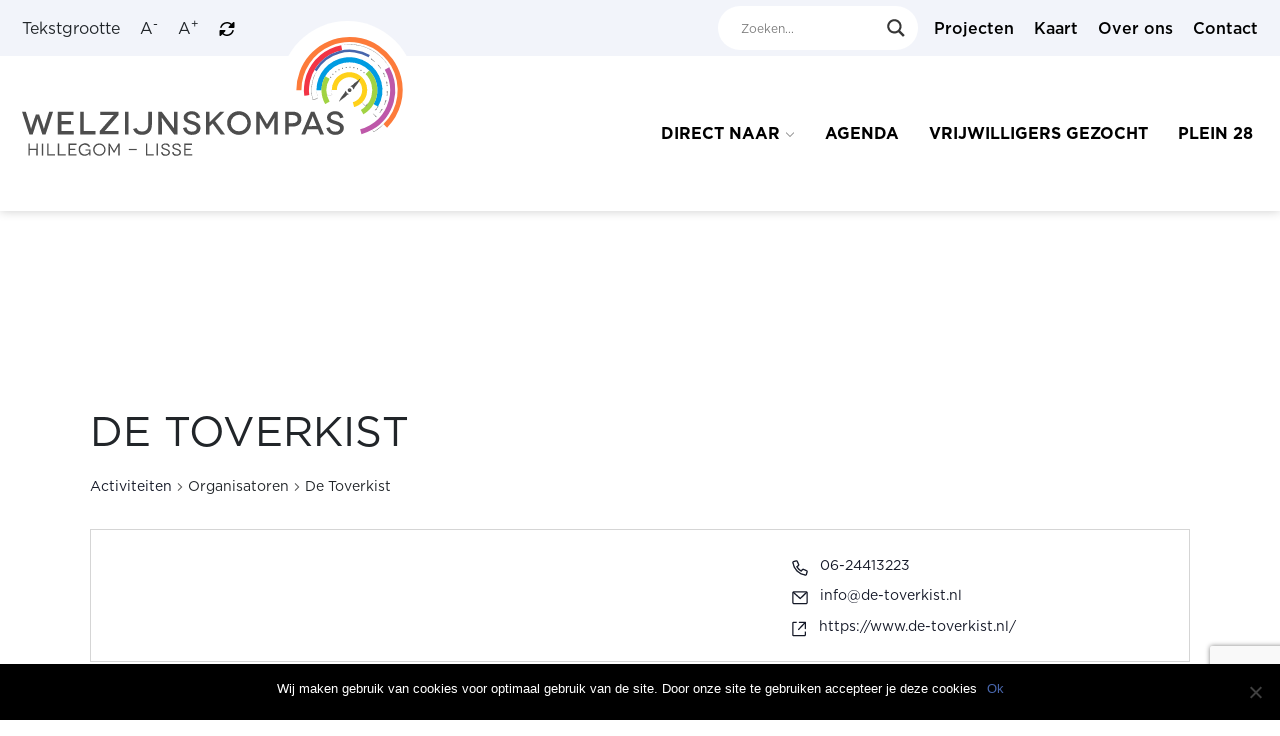

--- FILE ---
content_type: text/html; charset=UTF-8
request_url: https://welzijnskompas.nl/organisator/de-toverkist/
body_size: 88864
content:
<!doctype html>
<html lang="nl-NL">
  <head>
    <meta charset="utf-8">
    <meta name="viewport" content="width=device-width, initial-scale=1">
    <style>
      svg {
        opacity: 0;
      }
    </style>
          <!-- Global site tag (gtag.js) - Google Analytics -->
      <script async src="https://www.googletagmanager.com/gtag/js?id=UA-89491275-1"></script>
      <script>
      window.dataLayer = window.dataLayer || [];
      function gtag(){dataLayer.push(arguments);}
      gtag('js', new Date());

      gtag('config', 'UA-89491275-1');
      </script>
        <link rel='stylesheet' id='tribe-events-views-v2-bootstrap-datepicker-styles-css' href='https://welzijnskompas.nl/app/plugins/the-events-calendar/vendor/bootstrap-datepicker/css/bootstrap-datepicker.standalone.min.css?ver=6.7.0' media='all' />
<link rel='stylesheet' id='tec-variables-skeleton-css' href='https://welzijnskompas.nl/app/plugins/event-tickets/common/src/resources/css/variables-skeleton.min.css?ver=6.1.0' media='all' />
<link rel='stylesheet' id='tribe-common-skeleton-style-css' href='https://welzijnskompas.nl/app/plugins/event-tickets/common/src/resources/css/common-skeleton.min.css?ver=6.1.0' media='all' />
<link rel='stylesheet' id='tribe-tooltipster-css-css' href='https://welzijnskompas.nl/app/plugins/event-tickets/common/vendor/tooltipster/tooltipster.bundle.min.css?ver=6.1.0' media='all' />
<link rel='stylesheet' id='tribe-events-views-v2-skeleton-css' href='https://welzijnskompas.nl/app/plugins/the-events-calendar/src/resources/css/views-skeleton.min.css?ver=6.7.0' media='all' />
<link rel='stylesheet' id='tec-variables-full-css' href='https://welzijnskompas.nl/app/plugins/event-tickets/common/src/resources/css/variables-full.min.css?ver=6.1.0' media='all' />
<link rel='stylesheet' id='tribe-common-full-style-css' href='https://welzijnskompas.nl/app/plugins/event-tickets/common/src/resources/css/common-full.min.css?ver=6.1.0' media='all' />
<link rel='stylesheet' id='tribe-events-views-v2-full-css' href='https://welzijnskompas.nl/app/plugins/the-events-calendar/src/resources/css/views-full.min.css?ver=6.7.0' media='all' />
<link rel='stylesheet' id='tribe-events-views-v2-print-css' href='https://welzijnskompas.nl/app/plugins/the-events-calendar/src/resources/css/views-print.min.css?ver=6.7.0' media='print' />
<link rel='stylesheet' id='tribe-events-pro-views-v2-print-css' href='https://welzijnskompas.nl/app/plugins/events-calendar-pro/src/resources/css/views-print.min.css?ver=7.1.0' media='print' />
<meta name='robots' content='index, follow, max-image-preview:large, max-snippet:-1, max-video-preview:-1' />

	<!-- This site is optimized with the Yoast SEO plugin v23.7 - https://yoast.com/wordpress/plugins/seo/ -->
	<title>De Toverkist &#8211; Welzijnskompas.nl</title>
	<link rel="canonical" href="https://welzijnskompas.nl/organisator/de-toverkist/" />
	<meta property="og:locale" content="nl_NL" />
	<meta property="og:type" content="article" />
	<meta property="og:title" content="De Toverkist - Welzijnskompas.nl" />
	<meta property="og:url" content="https://welzijnskompas.nl/organisator/de-toverkist/" />
	<meta property="og:site_name" content="Welzijnskompas.nl" />
	<meta property="article:publisher" content="https://www.facebook.com/Welzijnskompas/" />
	<meta name="twitter:card" content="summary_large_image" />
	<script type="application/ld+json" class="yoast-schema-graph">{"@context":"https://schema.org","@graph":[{"@type":"WebPage","@id":"https://welzijnskompas.nl/organisator/de-toverkist/","url":"https://welzijnskompas.nl/organisator/de-toverkist/","name":"De Toverkist - Welzijnskompas.nl","isPartOf":{"@id":"https://welzijnskompas.nl/#website"},"datePublished":"2021-09-07T12:46:10+00:00","dateModified":"2021-09-07T12:46:10+00:00","breadcrumb":{"@id":"https://welzijnskompas.nl/organisator/de-toverkist/#breadcrumb"},"inLanguage":"nl-NL","potentialAction":[{"@type":"ReadAction","target":["https://welzijnskompas.nl/organisator/de-toverkist/"]}]},{"@type":"BreadcrumbList","@id":"https://welzijnskompas.nl/organisator/de-toverkist/#breadcrumb","itemListElement":[{"@type":"ListItem","position":1,"name":"Home","item":"https://welzijnskompas.nl/"},{"@type":"ListItem","position":2,"name":"De Toverkist"}]},{"@type":"WebSite","@id":"https://welzijnskompas.nl/#website","url":"https://welzijnskompas.nl/","name":"Welzijnskompas.nl","description":"Wie je aandacht geeft, groeit!","publisher":{"@id":"https://welzijnskompas.nl/#organization"},"potentialAction":[{"@type":"SearchAction","target":{"@type":"EntryPoint","urlTemplate":"https://welzijnskompas.nl/?s={search_term_string}"},"query-input":{"@type":"PropertyValueSpecification","valueRequired":true,"valueName":"search_term_string"}}],"inLanguage":"nl-NL"},{"@type":"Organization","@id":"https://welzijnskompas.nl/#organization","name":"WelzijnsKompas","url":"https://welzijnskompas.nl/","logo":{"@type":"ImageObject","inLanguage":"nl-NL","@id":"https://welzijnskompas.nl/#/schema/logo/image/","url":"https://welzijnskompas.nl/app/uploads/2021/11/WZK_LOGO_RGB_compact_transp.png","contentUrl":"https://welzijnskompas.nl/app/uploads/2021/11/WZK_LOGO_RGB_compact_transp.png","width":1000,"height":875,"caption":"WelzijnsKompas"},"image":{"@id":"https://welzijnskompas.nl/#/schema/logo/image/"},"sameAs":["https://www.facebook.com/Welzijnskompas/"]}]}</script>
	<!-- / Yoast SEO plugin. -->


<script>
window._wpemojiSettings = {"baseUrl":"https:\/\/s.w.org\/images\/core\/emoji\/15.0.3\/72x72\/","ext":".png","svgUrl":"https:\/\/s.w.org\/images\/core\/emoji\/15.0.3\/svg\/","svgExt":".svg","source":{"concatemoji":"https:\/\/welzijnskompas.nl\/wp\/wp-includes\/js\/wp-emoji-release.min.js?ver=6.6.2"}};
/*! This file is auto-generated */
!function(i,n){var o,s,e;function c(e){try{var t={supportTests:e,timestamp:(new Date).valueOf()};sessionStorage.setItem(o,JSON.stringify(t))}catch(e){}}function p(e,t,n){e.clearRect(0,0,e.canvas.width,e.canvas.height),e.fillText(t,0,0);var t=new Uint32Array(e.getImageData(0,0,e.canvas.width,e.canvas.height).data),r=(e.clearRect(0,0,e.canvas.width,e.canvas.height),e.fillText(n,0,0),new Uint32Array(e.getImageData(0,0,e.canvas.width,e.canvas.height).data));return t.every(function(e,t){return e===r[t]})}function u(e,t,n){switch(t){case"flag":return n(e,"\ud83c\udff3\ufe0f\u200d\u26a7\ufe0f","\ud83c\udff3\ufe0f\u200b\u26a7\ufe0f")?!1:!n(e,"\ud83c\uddfa\ud83c\uddf3","\ud83c\uddfa\u200b\ud83c\uddf3")&&!n(e,"\ud83c\udff4\udb40\udc67\udb40\udc62\udb40\udc65\udb40\udc6e\udb40\udc67\udb40\udc7f","\ud83c\udff4\u200b\udb40\udc67\u200b\udb40\udc62\u200b\udb40\udc65\u200b\udb40\udc6e\u200b\udb40\udc67\u200b\udb40\udc7f");case"emoji":return!n(e,"\ud83d\udc26\u200d\u2b1b","\ud83d\udc26\u200b\u2b1b")}return!1}function f(e,t,n){var r="undefined"!=typeof WorkerGlobalScope&&self instanceof WorkerGlobalScope?new OffscreenCanvas(300,150):i.createElement("canvas"),a=r.getContext("2d",{willReadFrequently:!0}),o=(a.textBaseline="top",a.font="600 32px Arial",{});return e.forEach(function(e){o[e]=t(a,e,n)}),o}function t(e){var t=i.createElement("script");t.src=e,t.defer=!0,i.head.appendChild(t)}"undefined"!=typeof Promise&&(o="wpEmojiSettingsSupports",s=["flag","emoji"],n.supports={everything:!0,everythingExceptFlag:!0},e=new Promise(function(e){i.addEventListener("DOMContentLoaded",e,{once:!0})}),new Promise(function(t){var n=function(){try{var e=JSON.parse(sessionStorage.getItem(o));if("object"==typeof e&&"number"==typeof e.timestamp&&(new Date).valueOf()<e.timestamp+604800&&"object"==typeof e.supportTests)return e.supportTests}catch(e){}return null}();if(!n){if("undefined"!=typeof Worker&&"undefined"!=typeof OffscreenCanvas&&"undefined"!=typeof URL&&URL.createObjectURL&&"undefined"!=typeof Blob)try{var e="postMessage("+f.toString()+"("+[JSON.stringify(s),u.toString(),p.toString()].join(",")+"));",r=new Blob([e],{type:"text/javascript"}),a=new Worker(URL.createObjectURL(r),{name:"wpTestEmojiSupports"});return void(a.onmessage=function(e){c(n=e.data),a.terminate(),t(n)})}catch(e){}c(n=f(s,u,p))}t(n)}).then(function(e){for(var t in e)n.supports[t]=e[t],n.supports.everything=n.supports.everything&&n.supports[t],"flag"!==t&&(n.supports.everythingExceptFlag=n.supports.everythingExceptFlag&&n.supports[t]);n.supports.everythingExceptFlag=n.supports.everythingExceptFlag&&!n.supports.flag,n.DOMReady=!1,n.readyCallback=function(){n.DOMReady=!0}}).then(function(){return e}).then(function(){var e;n.supports.everything||(n.readyCallback(),(e=n.source||{}).concatemoji?t(e.concatemoji):e.wpemoji&&e.twemoji&&(t(e.twemoji),t(e.wpemoji)))}))}((window,document),window._wpemojiSettings);
</script>
<link rel='stylesheet' id='tribe-events-virtual-skeleton-css' href='https://welzijnskompas.nl/app/plugins/events-calendar-pro/src/resources/css/events-virtual-skeleton.min.css?ver=1.15.8' media='all' />
<link rel='stylesheet' id='tribe-events-virtual-full-css' href='https://welzijnskompas.nl/app/plugins/events-calendar-pro/src/resources/css/events-virtual-full.min.css?ver=1.15.8' media='all' />
<link rel='stylesheet' id='tec-events-pro-single-css' href='https://welzijnskompas.nl/app/plugins/events-calendar-pro/src/resources/css/events-single.min.css?ver=7.1.0' media='all' />
<link rel='stylesheet' id='tribe-events-pro-mini-calendar-block-styles-css' href='https://welzijnskompas.nl/app/plugins/events-calendar-pro/src/resources/css/tribe-events-pro-mini-calendar-block.min.css?ver=7.1.0' media='all' />
<style id='wp-emoji-styles-inline-css'>

	img.wp-smiley, img.emoji {
		display: inline !important;
		border: none !important;
		box-shadow: none !important;
		height: 1em !important;
		width: 1em !important;
		margin: 0 0.07em !important;
		vertical-align: -0.1em !important;
		background: none !important;
		padding: 0 !important;
	}
</style>
<link rel='stylesheet' id='wp-block-library-css' href='https://welzijnskompas.nl/wp/wp-includes/css/dist/block-library/style.min.css?ver=6.6.2' media='all' />
<style id='global-styles-inline-css'>
:root{--wp--preset--aspect-ratio--square: 1;--wp--preset--aspect-ratio--4-3: 4/3;--wp--preset--aspect-ratio--3-4: 3/4;--wp--preset--aspect-ratio--3-2: 3/2;--wp--preset--aspect-ratio--2-3: 2/3;--wp--preset--aspect-ratio--16-9: 16/9;--wp--preset--aspect-ratio--9-16: 9/16;--wp--preset--color--black: #000000;--wp--preset--color--cyan-bluish-gray: #abb8c3;--wp--preset--color--white: #ffffff;--wp--preset--color--pale-pink: #f78da7;--wp--preset--color--vivid-red: #cf2e2e;--wp--preset--color--luminous-vivid-orange: #ff6900;--wp--preset--color--luminous-vivid-amber: #fcb900;--wp--preset--color--light-green-cyan: #7bdcb5;--wp--preset--color--vivid-green-cyan: #00d084;--wp--preset--color--pale-cyan-blue: #8ed1fc;--wp--preset--color--vivid-cyan-blue: #0693e3;--wp--preset--color--vivid-purple: #9b51e0;--wp--preset--color--foreground: #000000;--wp--preset--color--background: #ffffff;--wp--preset--color--primary: #1a4548;--wp--preset--color--secondary: #ffe2c7;--wp--preset--color--tertiary: #F6F6F6;--wp--preset--color--geel: #FFD11A;--wp--preset--color--rood: #F23445;--wp--preset--color--orange: #FD7B3A;--wp--preset--color--groen: #98CD4A;--wp--preset--color--blauw: #0C91DA;--wp--preset--color--donkerblauw: #4866AC;--wp--preset--color--paars: #BE58A9;--wp--preset--gradient--vivid-cyan-blue-to-vivid-purple: linear-gradient(135deg,rgba(6,147,227,1) 0%,rgb(155,81,224) 100%);--wp--preset--gradient--light-green-cyan-to-vivid-green-cyan: linear-gradient(135deg,rgb(122,220,180) 0%,rgb(0,208,130) 100%);--wp--preset--gradient--luminous-vivid-amber-to-luminous-vivid-orange: linear-gradient(135deg,rgba(252,185,0,1) 0%,rgba(255,105,0,1) 100%);--wp--preset--gradient--luminous-vivid-orange-to-vivid-red: linear-gradient(135deg,rgba(255,105,0,1) 0%,rgb(207,46,46) 100%);--wp--preset--gradient--very-light-gray-to-cyan-bluish-gray: linear-gradient(135deg,rgb(238,238,238) 0%,rgb(169,184,195) 100%);--wp--preset--gradient--cool-to-warm-spectrum: linear-gradient(135deg,rgb(74,234,220) 0%,rgb(151,120,209) 20%,rgb(207,42,186) 40%,rgb(238,44,130) 60%,rgb(251,105,98) 80%,rgb(254,248,76) 100%);--wp--preset--gradient--blush-light-purple: linear-gradient(135deg,rgb(255,206,236) 0%,rgb(152,150,240) 100%);--wp--preset--gradient--blush-bordeaux: linear-gradient(135deg,rgb(254,205,165) 0%,rgb(254,45,45) 50%,rgb(107,0,62) 100%);--wp--preset--gradient--luminous-dusk: linear-gradient(135deg,rgb(255,203,112) 0%,rgb(199,81,192) 50%,rgb(65,88,208) 100%);--wp--preset--gradient--pale-ocean: linear-gradient(135deg,rgb(255,245,203) 0%,rgb(182,227,212) 50%,rgb(51,167,181) 100%);--wp--preset--gradient--electric-grass: linear-gradient(135deg,rgb(202,248,128) 0%,rgb(113,206,126) 100%);--wp--preset--gradient--midnight: linear-gradient(135deg,rgb(2,3,129) 0%,rgb(40,116,252) 100%);--wp--preset--gradient--vertical-secondary-to-tertiary: linear-gradient(to bottom,var(--wp--preset--color--secondary) 0%,var(--wp--preset--color--tertiary) 100%);--wp--preset--gradient--vertical-secondary-to-background: linear-gradient(to bottom,var(--wp--preset--color--secondary) 0%,var(--wp--preset--color--background) 100%);--wp--preset--gradient--vertical-tertiary-to-background: linear-gradient(to bottom,var(--wp--preset--color--tertiary) 0%,var(--wp--preset--color--background) 100%);--wp--preset--gradient--diagonal-primary-to-foreground: linear-gradient(to bottom right,var(--wp--preset--color--primary) 0%,var(--wp--preset--color--foreground) 100%);--wp--preset--gradient--diagonal-secondary-to-background: linear-gradient(to bottom right,var(--wp--preset--color--secondary) 50%,var(--wp--preset--color--background) 50%);--wp--preset--gradient--diagonal-background-to-secondary: linear-gradient(to bottom right,var(--wp--preset--color--background) 50%,var(--wp--preset--color--secondary) 50%);--wp--preset--gradient--diagonal-tertiary-to-background: linear-gradient(to bottom right,var(--wp--preset--color--tertiary) 50%,var(--wp--preset--color--background) 50%);--wp--preset--gradient--diagonal-background-to-tertiary: linear-gradient(to bottom right,var(--wp--preset--color--background) 50%,var(--wp--preset--color--tertiary) 50%);--wp--preset--font-size--small: 13px;--wp--preset--font-size--medium: 20px;--wp--preset--font-size--large: 36px;--wp--preset--font-size--x-large: 42px;--wp--preset--spacing--20: 0.44rem;--wp--preset--spacing--30: 0.67rem;--wp--preset--spacing--40: 1rem;--wp--preset--spacing--50: 1.5rem;--wp--preset--spacing--60: 2.25rem;--wp--preset--spacing--70: 3.38rem;--wp--preset--spacing--80: 5.06rem;--wp--preset--shadow--natural: 6px 6px 9px rgba(0, 0, 0, 0.2);--wp--preset--shadow--deep: 12px 12px 50px rgba(0, 0, 0, 0.4);--wp--preset--shadow--sharp: 6px 6px 0px rgba(0, 0, 0, 0.2);--wp--preset--shadow--outlined: 6px 6px 0px -3px rgba(255, 255, 255, 1), 6px 6px rgba(0, 0, 0, 1);--wp--preset--shadow--crisp: 6px 6px 0px rgba(0, 0, 0, 1);}:where(body) { margin: 0; }.wp-site-blocks > .alignleft { float: left; margin-right: 2em; }.wp-site-blocks > .alignright { float: right; margin-left: 2em; }.wp-site-blocks > .aligncenter { justify-content: center; margin-left: auto; margin-right: auto; }:where(.is-layout-flex){gap: 0.5em;}:where(.is-layout-grid){gap: 0.5em;}.is-layout-flow > .alignleft{float: left;margin-inline-start: 0;margin-inline-end: 2em;}.is-layout-flow > .alignright{float: right;margin-inline-start: 2em;margin-inline-end: 0;}.is-layout-flow > .aligncenter{margin-left: auto !important;margin-right: auto !important;}.is-layout-constrained > .alignleft{float: left;margin-inline-start: 0;margin-inline-end: 2em;}.is-layout-constrained > .alignright{float: right;margin-inline-start: 2em;margin-inline-end: 0;}.is-layout-constrained > .aligncenter{margin-left: auto !important;margin-right: auto !important;}.is-layout-constrained > :where(:not(.alignleft):not(.alignright):not(.alignfull)){margin-left: auto !important;margin-right: auto !important;}body .is-layout-flex{display: flex;}.is-layout-flex{flex-wrap: wrap;align-items: center;}.is-layout-flex > :is(*, div){margin: 0;}body .is-layout-grid{display: grid;}.is-layout-grid > :is(*, div){margin: 0;}body{padding-top: 0px;padding-right: 0px;padding-bottom: 0px;padding-left: 0px;}a:where(:not(.wp-element-button)){text-decoration: underline;}:root :where(.wp-element-button, .wp-block-button__link){background-color: #32373c;border-width: 0;color: #fff;font-family: inherit;font-size: inherit;line-height: inherit;padding: calc(0.667em + 2px) calc(1.333em + 2px);text-decoration: none;}.has-black-color{color: var(--wp--preset--color--black) !important;}.has-cyan-bluish-gray-color{color: var(--wp--preset--color--cyan-bluish-gray) !important;}.has-white-color{color: var(--wp--preset--color--white) !important;}.has-pale-pink-color{color: var(--wp--preset--color--pale-pink) !important;}.has-vivid-red-color{color: var(--wp--preset--color--vivid-red) !important;}.has-luminous-vivid-orange-color{color: var(--wp--preset--color--luminous-vivid-orange) !important;}.has-luminous-vivid-amber-color{color: var(--wp--preset--color--luminous-vivid-amber) !important;}.has-light-green-cyan-color{color: var(--wp--preset--color--light-green-cyan) !important;}.has-vivid-green-cyan-color{color: var(--wp--preset--color--vivid-green-cyan) !important;}.has-pale-cyan-blue-color{color: var(--wp--preset--color--pale-cyan-blue) !important;}.has-vivid-cyan-blue-color{color: var(--wp--preset--color--vivid-cyan-blue) !important;}.has-vivid-purple-color{color: var(--wp--preset--color--vivid-purple) !important;}.has-foreground-color{color: var(--wp--preset--color--foreground) !important;}.has-background-color{color: var(--wp--preset--color--background) !important;}.has-primary-color{color: var(--wp--preset--color--primary) !important;}.has-secondary-color{color: var(--wp--preset--color--secondary) !important;}.has-tertiary-color{color: var(--wp--preset--color--tertiary) !important;}.has-geel-color{color: var(--wp--preset--color--geel) !important;}.has-rood-color{color: var(--wp--preset--color--rood) !important;}.has-orange-color{color: var(--wp--preset--color--orange) !important;}.has-groen-color{color: var(--wp--preset--color--groen) !important;}.has-blauw-color{color: var(--wp--preset--color--blauw) !important;}.has-donkerblauw-color{color: var(--wp--preset--color--donkerblauw) !important;}.has-paars-color{color: var(--wp--preset--color--paars) !important;}.has-black-background-color{background-color: var(--wp--preset--color--black) !important;}.has-cyan-bluish-gray-background-color{background-color: var(--wp--preset--color--cyan-bluish-gray) !important;}.has-white-background-color{background-color: var(--wp--preset--color--white) !important;}.has-pale-pink-background-color{background-color: var(--wp--preset--color--pale-pink) !important;}.has-vivid-red-background-color{background-color: var(--wp--preset--color--vivid-red) !important;}.has-luminous-vivid-orange-background-color{background-color: var(--wp--preset--color--luminous-vivid-orange) !important;}.has-luminous-vivid-amber-background-color{background-color: var(--wp--preset--color--luminous-vivid-amber) !important;}.has-light-green-cyan-background-color{background-color: var(--wp--preset--color--light-green-cyan) !important;}.has-vivid-green-cyan-background-color{background-color: var(--wp--preset--color--vivid-green-cyan) !important;}.has-pale-cyan-blue-background-color{background-color: var(--wp--preset--color--pale-cyan-blue) !important;}.has-vivid-cyan-blue-background-color{background-color: var(--wp--preset--color--vivid-cyan-blue) !important;}.has-vivid-purple-background-color{background-color: var(--wp--preset--color--vivid-purple) !important;}.has-foreground-background-color{background-color: var(--wp--preset--color--foreground) !important;}.has-background-background-color{background-color: var(--wp--preset--color--background) !important;}.has-primary-background-color{background-color: var(--wp--preset--color--primary) !important;}.has-secondary-background-color{background-color: var(--wp--preset--color--secondary) !important;}.has-tertiary-background-color{background-color: var(--wp--preset--color--tertiary) !important;}.has-geel-background-color{background-color: var(--wp--preset--color--geel) !important;}.has-rood-background-color{background-color: var(--wp--preset--color--rood) !important;}.has-orange-background-color{background-color: var(--wp--preset--color--orange) !important;}.has-groen-background-color{background-color: var(--wp--preset--color--groen) !important;}.has-blauw-background-color{background-color: var(--wp--preset--color--blauw) !important;}.has-donkerblauw-background-color{background-color: var(--wp--preset--color--donkerblauw) !important;}.has-paars-background-color{background-color: var(--wp--preset--color--paars) !important;}.has-black-border-color{border-color: var(--wp--preset--color--black) !important;}.has-cyan-bluish-gray-border-color{border-color: var(--wp--preset--color--cyan-bluish-gray) !important;}.has-white-border-color{border-color: var(--wp--preset--color--white) !important;}.has-pale-pink-border-color{border-color: var(--wp--preset--color--pale-pink) !important;}.has-vivid-red-border-color{border-color: var(--wp--preset--color--vivid-red) !important;}.has-luminous-vivid-orange-border-color{border-color: var(--wp--preset--color--luminous-vivid-orange) !important;}.has-luminous-vivid-amber-border-color{border-color: var(--wp--preset--color--luminous-vivid-amber) !important;}.has-light-green-cyan-border-color{border-color: var(--wp--preset--color--light-green-cyan) !important;}.has-vivid-green-cyan-border-color{border-color: var(--wp--preset--color--vivid-green-cyan) !important;}.has-pale-cyan-blue-border-color{border-color: var(--wp--preset--color--pale-cyan-blue) !important;}.has-vivid-cyan-blue-border-color{border-color: var(--wp--preset--color--vivid-cyan-blue) !important;}.has-vivid-purple-border-color{border-color: var(--wp--preset--color--vivid-purple) !important;}.has-foreground-border-color{border-color: var(--wp--preset--color--foreground) !important;}.has-background-border-color{border-color: var(--wp--preset--color--background) !important;}.has-primary-border-color{border-color: var(--wp--preset--color--primary) !important;}.has-secondary-border-color{border-color: var(--wp--preset--color--secondary) !important;}.has-tertiary-border-color{border-color: var(--wp--preset--color--tertiary) !important;}.has-geel-border-color{border-color: var(--wp--preset--color--geel) !important;}.has-rood-border-color{border-color: var(--wp--preset--color--rood) !important;}.has-orange-border-color{border-color: var(--wp--preset--color--orange) !important;}.has-groen-border-color{border-color: var(--wp--preset--color--groen) !important;}.has-blauw-border-color{border-color: var(--wp--preset--color--blauw) !important;}.has-donkerblauw-border-color{border-color: var(--wp--preset--color--donkerblauw) !important;}.has-paars-border-color{border-color: var(--wp--preset--color--paars) !important;}.has-vivid-cyan-blue-to-vivid-purple-gradient-background{background: var(--wp--preset--gradient--vivid-cyan-blue-to-vivid-purple) !important;}.has-light-green-cyan-to-vivid-green-cyan-gradient-background{background: var(--wp--preset--gradient--light-green-cyan-to-vivid-green-cyan) !important;}.has-luminous-vivid-amber-to-luminous-vivid-orange-gradient-background{background: var(--wp--preset--gradient--luminous-vivid-amber-to-luminous-vivid-orange) !important;}.has-luminous-vivid-orange-to-vivid-red-gradient-background{background: var(--wp--preset--gradient--luminous-vivid-orange-to-vivid-red) !important;}.has-very-light-gray-to-cyan-bluish-gray-gradient-background{background: var(--wp--preset--gradient--very-light-gray-to-cyan-bluish-gray) !important;}.has-cool-to-warm-spectrum-gradient-background{background: var(--wp--preset--gradient--cool-to-warm-spectrum) !important;}.has-blush-light-purple-gradient-background{background: var(--wp--preset--gradient--blush-light-purple) !important;}.has-blush-bordeaux-gradient-background{background: var(--wp--preset--gradient--blush-bordeaux) !important;}.has-luminous-dusk-gradient-background{background: var(--wp--preset--gradient--luminous-dusk) !important;}.has-pale-ocean-gradient-background{background: var(--wp--preset--gradient--pale-ocean) !important;}.has-electric-grass-gradient-background{background: var(--wp--preset--gradient--electric-grass) !important;}.has-midnight-gradient-background{background: var(--wp--preset--gradient--midnight) !important;}.has-vertical-secondary-to-tertiary-gradient-background{background: var(--wp--preset--gradient--vertical-secondary-to-tertiary) !important;}.has-vertical-secondary-to-background-gradient-background{background: var(--wp--preset--gradient--vertical-secondary-to-background) !important;}.has-vertical-tertiary-to-background-gradient-background{background: var(--wp--preset--gradient--vertical-tertiary-to-background) !important;}.has-diagonal-primary-to-foreground-gradient-background{background: var(--wp--preset--gradient--diagonal-primary-to-foreground) !important;}.has-diagonal-secondary-to-background-gradient-background{background: var(--wp--preset--gradient--diagonal-secondary-to-background) !important;}.has-diagonal-background-to-secondary-gradient-background{background: var(--wp--preset--gradient--diagonal-background-to-secondary) !important;}.has-diagonal-tertiary-to-background-gradient-background{background: var(--wp--preset--gradient--diagonal-tertiary-to-background) !important;}.has-diagonal-background-to-tertiary-gradient-background{background: var(--wp--preset--gradient--diagonal-background-to-tertiary) !important;}.has-small-font-size{font-size: var(--wp--preset--font-size--small) !important;}.has-medium-font-size{font-size: var(--wp--preset--font-size--medium) !important;}.has-large-font-size{font-size: var(--wp--preset--font-size--large) !important;}.has-x-large-font-size{font-size: var(--wp--preset--font-size--x-large) !important;}
:where(.wp-block-post-template.is-layout-flex){gap: 1.25em;}:where(.wp-block-post-template.is-layout-grid){gap: 1.25em;}
:where(.wp-block-columns.is-layout-flex){gap: 2em;}:where(.wp-block-columns.is-layout-grid){gap: 2em;}
:root :where(.wp-block-pullquote){font-size: 1.5em;line-height: 1.6;}
</style>
<link rel='stylesheet' id='contact-form-7-css' href='https://welzijnskompas.nl/app/plugins/contact-form-7/includes/css/styles.css?ver=5.9.8' media='all' />
<link rel='stylesheet' id='cookie-notice-front-css' href='https://welzijnskompas.nl/app/plugins/cookie-notice/css/front.min.css?ver=2.4.18' media='all' />
<link rel='stylesheet' id='wp-job-manager-job-listings-css' href='https://welzijnskompas.nl/app/plugins/wp-job-manager/assets/dist/css/job-listings.css?ver=598383a28ac5f9f156e4' media='all' />
<link rel='stylesheet' id='wpdreams-asl-basic-css' href='https://welzijnskompas.nl/app/plugins/ajax-search-lite/css/style.basic.css?ver=4.12.3' media='all' />
<link rel='stylesheet' id='wpdreams-asl-instance-css' href='https://welzijnskompas.nl/app/plugins/ajax-search-lite/css/style-curvy-black.css?ver=4.12.3' media='all' />
<link rel='stylesheet' id='dflip-icons-style-css' href='https://welzijnskompas.nl/app/plugins/dflip/assets/css/themify-icons.min.css?ver=1.5.6' media='all' />
<link rel='stylesheet' id='dflip-style-css' href='https://welzijnskompas.nl/app/plugins/dflip/assets/css/dflip.min.css?ver=1.5.6' media='all' />
<link rel='stylesheet' id='select2-css' href='https://welzijnskompas.nl/app/plugins/wp-job-manager/assets/lib/select2/select2.min.css?ver=4.0.10' media='all' />
<link rel='stylesheet' id='cf7cf-style-css' href='https://welzijnskompas.nl/app/plugins/cf7-conditional-fields/style.css?ver=2.4.15' media='all' />
<link rel='stylesheet' id='app/0-css' href='https://welzijnskompas.nl/app/themes/sage/public/css/app.549566.css' media='all' />
<script data-cfasync="false" src="https://welzijnskompas.nl/wp/wp-includes/js/jquery/jquery.min.js?ver=3.7.1" id="jquery-core-js"></script>
<script src="https://welzijnskompas.nl/app/plugins/event-tickets/common/src/resources/js/tribe-common.min.js?ver=6.1.0" id="tribe-common-js"></script>
<script src="https://welzijnskompas.nl/app/plugins/the-events-calendar/src/resources/js/views/breakpoints.min.js?ver=6.7.0" id="tribe-events-views-v2-breakpoints-js"></script>
<script id="cookie-notice-front-js-before">
var cnArgs = {"ajaxUrl":"https:\/\/welzijnskompas.nl\/wp\/wp-admin\/admin-ajax.php","nonce":"bf46b09cba","hideEffect":"fade","position":"bottom","onScroll":false,"onScrollOffset":100,"onClick":false,"cookieName":"cookie_notice_accepted","cookieTime":2592000,"cookieTimeRejected":2592000,"globalCookie":false,"redirection":false,"cache":false,"revokeCookies":false,"revokeCookiesOpt":"automatic"};
</script>
<script src="https://welzijnskompas.nl/app/plugins/cookie-notice/js/front.min.js?ver=2.4.18" id="cookie-notice-front-js"></script>
<script src="https://welzijnskompas.nl/app/plugins/wp-job-manager/assets/lib/select2/select2.full.min.js?ver=4.0.10" id="select2-js"></script>
<link rel="https://api.w.org/" href="https://welzijnskompas.nl/wp-json/" /><link rel="alternate" title="JSON" type="application/json" href="https://welzijnskompas.nl/wp-json/wp/v2/tribe_organizer/31262" /><link rel="EditURI" type="application/rsd+xml" title="RSD" href="https://welzijnskompas.nl/wp/xmlrpc.php?rsd" />
<meta name="generator" content="WordPress 6.6.2" />
<link rel='shortlink' href='https://welzijnskompas.nl/?p=31262' />
<link rel="alternate" title="oEmbed (JSON)" type="application/json+oembed" href="https://welzijnskompas.nl/wp-json/oembed/1.0/embed?url=https%3A%2F%2Fwelzijnskompas.nl%2Forganisator%2Fde-toverkist%2F" />
<link rel="alternate" title="oEmbed (XML)" type="text/xml+oembed" href="https://welzijnskompas.nl/wp-json/oembed/1.0/embed?url=https%3A%2F%2Fwelzijnskompas.nl%2Forganisator%2Fde-toverkist%2F&#038;format=xml" />
<meta name="et-api-version" content="v1"><meta name="et-api-origin" content="https://welzijnskompas.nl"><link rel="https://theeventscalendar.com/" href="https://welzijnskompas.nl/wp-json/tribe/tickets/v1/" /><meta name="tec-api-version" content="v1"><meta name="tec-api-origin" content="https://welzijnskompas.nl"><link rel="alternate" href="https://welzijnskompas.nl/wp-json/tribe/events/v1/" />				<link rel="preconnect" href="https://fonts.gstatic.com" crossorigin />
				<link rel="preload" as="style" href="//fonts.googleapis.com/css?family=Open+Sans&display=swap" />
				<link rel="stylesheet" href="//fonts.googleapis.com/css?family=Open+Sans&display=swap" media="all" />
				<script data-cfasync="false"> var dFlipLocation = "https://welzijnskompas.nl/app/plugins/dflip/assets/"; var dFlipWPGlobal = {"text":{"toggleSound":"Turn on\/off Sound","toggleThumbnails":"Toggle Thumbnails","toggleOutline":"Toggle Outline\/Bookmark","previousPage":"Previous Page","nextPage":"Next Page","toggleFullscreen":"Toggle Fullscreen","zoomIn":"Zoom In","zoomOut":"Zoom Out","toggleHelp":"Toggle Help","singlePageMode":"Single Page Mode","doublePageMode":"Double Page Mode","downloadPDFFile":"Download PDF File","gotoFirstPage":"Goto First Page","gotoLastPage":"Goto Last Page","share":"Share"},"moreControls":"download,pageMode,startPage,endPage,sound","hideControls":"","scrollWheel":"true","backgroundColor":"#777","backgroundImage":"","height":"auto","paddingLeft":"20","paddingRight":"20","controlsPosition":"bottom","duration":800,"soundEnable":"true","enableDownload":"true","enableAnalytics":"false","webgl":"true","hard":"none","maxTextureSize":"1600","rangeChunkSize":"524288","zoomRatio":1.5,"stiffness":3,"singlePageMode":"0","autoPlay":"false","autoPlayDuration":5000,"autoPlayStart":"false","linkTarget":"2"};</script>			            <style>
				            
					div[id*='ajaxsearchlitesettings'].searchsettings .asl_option_inner label {
						font-size: 0px !important;
						color: rgba(0, 0, 0, 0);
					}
					div[id*='ajaxsearchlitesettings'].searchsettings .asl_option_inner label:after {
						font-size: 11px !important;
						position: absolute;
						top: 0;
						left: 0;
						z-index: 1;
					}
					.asl_w_container {
						width: 100%;
						margin: 0px 0px 0px 0px;
						min-width: 200px;
					}
					div[id*='ajaxsearchlite'].asl_m {
						width: 100%;
					}
					div[id*='ajaxsearchliteres'].wpdreams_asl_results div.resdrg span.highlighted {
						font-weight: bold;
						color: rgba(217, 49, 43, 1);
						background-color: rgba(238, 238, 238, 1);
					}
					div[id*='ajaxsearchliteres'].wpdreams_asl_results .results img.asl_image {
						width: 70px;
						height: 70px;
						object-fit: cover;
					}
					div.asl_r .results {
						max-height: none;
					}
				
							.asl_w, .asl_w * {font-family:inherit !important;}
							.asl_m input[type=search]::placeholder{font-family:inherit !important;}
							.asl_m input[type=search]::-webkit-input-placeholder{font-family:inherit !important;}
							.asl_m input[type=search]::-moz-placeholder{font-family:inherit !important;}
							.asl_m input[type=search]:-ms-input-placeholder{font-family:inherit !important;}
						
						div.asl_m.asl_w {
							border:1px none rgb(0, 0, 0) !important;border-radius:0px 0px 0px 0px !important;
							box-shadow: none !important;
						}
						div.asl_m.asl_w .probox {border: none !important;}
					
						.asl_r.asl_w {
							width: 400px;
						}
					
						div.asl_r.asl_w.vertical .results .item::after {
							display: block;
							position: absolute;
							bottom: 0;
							content: '';
							height: 1px;
							width: 100%;
							background: #D8D8D8;
						}
						div.asl_r.asl_w.vertical .results .item.asl_last_item::after {
							display: none;
						}
					
						@media only screen and (min-width: 641px) and (max-width: 1024px) {
							.asl_r.asl_w {
								width: auto;
							}
						}
					
						@media only screen and (max-width: 640px) {
							.asl_r.asl_w {
								width: 100%;
							}
						}
								            </style>
			            <link rel="icon" href="https://welzijnskompas.nl/app/uploads/2022/06/cropped-512x512-1-32x32.png" sizes="32x32" />
<link rel="icon" href="https://welzijnskompas.nl/app/uploads/2022/06/cropped-512x512-1-192x192.png" sizes="192x192" />
<link rel="apple-touch-icon" href="https://welzijnskompas.nl/app/uploads/2022/06/cropped-512x512-1-180x180.png" />
<meta name="msapplication-TileImage" content="https://welzijnskompas.nl/app/uploads/2022/06/cropped-512x512-1-270x270.png" />
		<style id="wp-custom-css">
			.vertical.wpdreams_asl_results {
	box-shadow: 0 0 10px rgba(0,0,0,.2) !important;
	border-radius: 5px !important
}

.lichtblauwe-achtergrond{
	background-color:#F1F4FA;
	padding:30px
}
.lichtblauwe-achtergrond-kolom{
	background-color:#F1F4FA;
	padding:30px
}
.quote-before::before{
	content: url("/app/uploads/2022/06/quote-left-solid.png");
}
.telefoon-before,
.email-before{
	display:flex;
	flex-flow:row;
}
.telefoon-before::before{
	content: url("/app/uploads/2022/06/phone-volume.png");
	margin-right:10px;
	margin-bottom:-10px!important;
}
.email-before::before{
	content: url("/app/uploads/2022/06/envelope-solid.png");
	margin-right:10px;
}
.list-before{
	list-style:none;
}
.list-before li{
/* 	content: url("/app/uploads/2022/06/check-solid.png"); */
	background: url('/app/uploads/2022/06/check-solid-e1656327450750.png') no-repeat left top;
  padding-left: 24px;
}
.contact-ons .page-header{
	display:none;
}

/* formulier */
.contact-formulier{
	background-color:white;
	padding:40px;
}
.contact-row{
	display:flex;
	margin-top:20px;
}
.contact-row span{
	margin-left:auto;
}
@media only screen and (max-width: 600px){
	.contact-formulier{
	background-color:white;
	padding:40px;
}
.contact-row{
	flex-direction:column
}
.contact-row span{
	margin-left:auto;
}
	.contact-row input[type=submit]{
		font-size:16px;
		white-space:normal;
		padding:10px;
	}
	.contact-ons .wp-block-button__link {
		font-size:16px!important;
		white-space:normal;
		padding:10px;
		word-break:normal;
	}
	.list-before{
		padding-left:0;
		font-size:14px;
	}
	.locaties-contact{
		text-align:center;
	}
}
#smooth-content .container-xl.px-lg-4:nth-child(8) h2:before{
	content: url('https://welzijnskompas.nl/app/uploads/2022/06/Heart-.png');
	margin-right:20px;
}

.asl_m .innericon {
    display: none;
}
.asl_m .promagnifier:after {
    content: url('https://welzijnskompas.nl/app/uploads/2022/06/Serach-icon-e1655992261965.png');
	padding-right:10px;
}
.ebec_error{
	display:none;
}
.quote-before{
	text-transform:uppercase;
	line-height:1.5;
}
.lichtblauwe-achtergrond h2{
	color:#4866AC;
	font-weight:bold;
}
.missie-visie-blok{
	padding: 80px 30px 80px 30px;
}
.missie-visie-blok .wp-block-column{
	padding: 30px
}
.accordion{
    max-width: 400px;
    overflow: hidden;
    background-color: rgba(0, 0, 0, 0);
}
.accordion__label, .accordion__content{
    padding: 14px 20px;
}
.accordion__label{
    display: block;
    color: black;
    font-weight: bold;
    cursor: pointer;
    position: relative;
    transition: background-color 0.1s;
	border-bottom: black solid 1px;
}
.accordion__label:hover{
    background-color: rgba(0, 0, 0, 0.1);
}
.accordion__content{
    background: white;
    line-height: 1.6;
    font-size: 0.85em;
    display: none;
}
.accordion__input{
    display: none;
}
.accordion__input:checked ~ .accordion__content{
    display: block;
}
.jonge-mantelzorgers .accordion__label{
	border-bottom: unset;
	margin-bottom:-16px;
	background-color:white;
	    box-shadow: 1px 0 10px rgba(0, 0, 0, 0.1);

}
.jonge-mantelzorgers .accordion{
   max-width:5000px;
	overflow: unset;
}
.jonge-mantelzorgers .accordion__content{
  box-shadow: 10px 0 10px rgba(0, 0, 0, 0.1);
}
.jonge-mantelzorgers .accordion__input:checked ~ .jonge-mantelzorgers .accordion__label{
    box-shadow: unset!important;
}
.jonge-mantelzorgers .blok__afbeelding{
	margin-top:30px
}
.contact__image figure{
	margin:0!important
}
.wk-button__padding{
	padding:unset;
}

@media only screen and (max-width: 500px){
	.mobiel__kleiner{
		font-size:16px!important;
	}
	.mobiel__geen{
		display:none;
	}
	.wpcf7-form-control-wrap input,
	.wpcf7-form-control-wrap textarea{
		width:100%;
	}
	#smooth-content .container-xl.px-lg-4:nth-child(8) h2{
	font-size:18px
}
#smooth-content .container-xl.px-lg-4:nth-child(8) h2:before{
	margin-right:10px;
}
	
/* 	Domain bg images */
	
	body.page-id-267 .wrap__hero>img {
		object-position: 95%;
	}
	body.page-id-267 .banner__blok-wrap .blok-bg
	{
		object-position:80%
	}
}
.wp-container-21.wp-block-columns{
	display:flow-root;
}

.wanneer-mantelzorger{
	max-width:700px;
	margin: auto;
}
/* socials */
.social-footer{
	background-color:white;
	padding:10px;
	margin-left:10px;
	border-radius:30%;
}

/* btn ninjaforms */

.nf-field-element .btn-send{
	background-color:#4766AC;
	color:white;
	font-weight:700;
	
}

.nieuwsbrief__wrap {
  display: none !important;
}

.scheiding__blok-wrap {
	display: none !important
}		</style>
		    
  </head>

  <body class="tribe_organizer-template-default single single-tribe_organizer postid-31262 wp-embed-responsive cookies-not-set tribe-no-js tec-no-tickets-on-recurring tec-no-rsvp-on-recurring sage-starter-theme-10-0 tribe-theme-sage">
        
    <div id="app">
      <header class="main-nav">
  <div class="top__wrap">
    <div class="container">
      <div class="top">
        <div class="top__zoom"> 
          <span class="zoom__text">Tekstgrootte</span>
          <div id="tekst-kleiner" class="zoom__letter">A<sup>-</sup></div>
          <div id="tekst-groter" class="zoom__letter">A<sup>+</sup></div>
          <div id="tekst-reset" class="zoom__letter zoom__letter--reset"><svg xmlns="http://www.w3.org/2000/svg" viewBox="0 0 512 512"><!--! Font Awesome Pro 6.1.1 by @fontawesome - https://fontawesome.com License - https://fontawesome.com/license (Commercial License) Copyright 2022 Fonticons, Inc. --><path d="M481.2 33.81c-8.938-3.656-19.31-1.656-26.16 5.219l-50.51 50.51C364.3 53.81 312.1 32 256 32C157 32 68.53 98.31 40.91 193.3C37.19 206 44.5 219.3 57.22 223c12.81 3.781 26.06-3.625 29.75-16.31C108.7 132.1 178.2 80 256 80c43.12 0 83.35 16.42 114.7 43.4l-59.63 59.63c-6.875 6.875-8.906 17.19-5.219 26.16c3.719 8.969 12.47 14.81 22.19 14.81h143.9C485.2 223.1 496 213.3 496 200v-144C496 46.28 490.2 37.53 481.2 33.81zM454.7 288.1c-12.78-3.75-26.06 3.594-29.75 16.31C403.3 379.9 333.8 432 255.1 432c-43.12 0-83.38-16.42-114.7-43.41l59.62-59.62c6.875-6.875 8.891-17.03 5.203-26C202.4 294 193.7 288 183.1 288H40.05c-13.25 0-24.11 10.74-24.11 23.99v144c0 9.719 5.844 18.47 14.81 22.19C33.72 479.4 36.84 480 39.94 480c6.25 0 12.38-2.438 16.97-7.031l50.51-50.52C147.6 458.2 199.9 480 255.1 480c99 0 187.4-66.31 215.1-161.3C474.8 305.1 467.4 292.7 454.7 288.1z"/></svg></div>
        </div>
        <div class="top__search">
          <div class="asl_w_container asl_w_container_1">
	<div id='ajaxsearchlite1'
		 data-id="1"
		 data-instance="1"
		 class="asl_w asl_m asl_m_1 asl_m_1_1">
		<div class="probox">

	
	<div class='prosettings' style='display:none;' data-opened=0>
				<div class='innericon'>
			<svg version="1.1" xmlns="http://www.w3.org/2000/svg" xmlns:xlink="http://www.w3.org/1999/xlink" x="0px" y="0px" width="22" height="22" viewBox="0 0 512 512" enable-background="new 0 0 512 512" xml:space="preserve">
					<polygon transform = "rotate(90 256 256)" points="142.332,104.886 197.48,50 402.5,256 197.48,462 142.332,407.113 292.727,256 "/>
				</svg>
		</div>
	</div>

	
	
	<div class='proinput'>
        <form role="search" action='#' autocomplete="off"
			  aria-label="Search form">
			<input aria-label="Search input"
				   type='search' class='orig'
				   tabindex="0"
				   name='phrase'
				   placeholder='Zoeken...'
				   value=''
				   autocomplete="off"/>
			<input aria-label="Search autocomplete input"
				   type='text'
				   class='autocomplete'
				   tabindex="-1"
				   name='phrase'
				   value=''
				   autocomplete="off" disabled/>
			<input type='submit' value="Start search" style='width:0; height: 0; visibility: hidden;'>
		</form>
	</div>

	
	
	<button class='promagnifier' tabindex="0" aria-label="Search magnifier button">
				<span class='innericon' style="display:block;">
			<svg version="1.1" xmlns="http://www.w3.org/2000/svg" xmlns:xlink="http://www.w3.org/1999/xlink" x="0px" y="0px" width="22" height="22" viewBox="0 0 512 512" enable-background="new 0 0 512 512" xml:space="preserve">
					<path d="M460.355,421.59L353.844,315.078c20.041-27.553,31.885-61.437,31.885-98.037
						C385.729,124.934,310.793,50,218.686,50C126.58,50,51.645,124.934,51.645,217.041c0,92.106,74.936,167.041,167.041,167.041
						c34.912,0,67.352-10.773,94.184-29.158L419.945,462L460.355,421.59z M100.631,217.041c0-65.096,52.959-118.056,118.055-118.056
						c65.098,0,118.057,52.959,118.057,118.056c0,65.096-52.959,118.056-118.057,118.056C153.59,335.097,100.631,282.137,100.631,217.041
						z"/>
				</svg>
		</span>
	</button>

	
	
	<div class='proloading'>

		<div class="asl_loader"><div class="asl_loader-inner asl_simple-circle"></div></div>

			</div>

			<div class='proclose'>
			<svg version="1.1" xmlns="http://www.w3.org/2000/svg" xmlns:xlink="http://www.w3.org/1999/xlink" x="0px"
				 y="0px"
				 width="12" height="12" viewBox="0 0 512 512" enable-background="new 0 0 512 512"
				 xml:space="preserve">
				<polygon points="438.393,374.595 319.757,255.977 438.378,137.348 374.595,73.607 255.995,192.225 137.375,73.622 73.607,137.352 192.246,255.983 73.622,374.625 137.352,438.393 256.002,319.734 374.652,438.378 "/>
			</svg>
		</div>
	
	
</div>	</div>
	<div class='asl_data_container' style="display:none !important;">
		<div class="asl_init_data wpdreams_asl_data_ct"
	 style="display:none !important;"
	 id="asl_init_id_1"
	 data-asl-id="1"
	 data-asl-instance="1"
	 data-asldata="[base64]"></div>	<div id="asl_hidden_data">
		<svg style="position:absolute" height="0" width="0">
			<filter id="aslblur">
				<feGaussianBlur in="SourceGraphic" stdDeviation="4"/>
			</filter>
		</svg>
		<svg style="position:absolute" height="0" width="0">
			<filter id="no_aslblur"></filter>
		</svg>
	</div>
	</div>

	<div id='ajaxsearchliteres1'
	 class='vertical wpdreams_asl_results asl_w asl_r asl_r_1 asl_r_1_1'>

	
	<div class="results">

		
		<div class="resdrg">
		</div>

		
	</div>

	
					<p class='showmore'>
			<span>Meer resultaten..</span>
		</p>
			
</div>

	<div id='__original__ajaxsearchlitesettings1'
		 data-id="1"
		 class="searchsettings wpdreams_asl_settings asl_w asl_s asl_s_1">
		<form name='options'
	  aria-label="Search settings form"
	  autocomplete = 'off'>

	
	
	<input type="hidden" name="filters_changed" style="display:none;" value="0">
	<input type="hidden" name="filters_initial" style="display:none;" value="1">

	<div class="asl_option_inner hiddend">
		<input type='hidden' name='qtranslate_lang' id='qtranslate_lang1'
			   value='0'/>
	</div>

	
	
	<fieldset class="asl_sett_scroll">
		<legend style="display: none;">Generic selectors</legend>
		<div class="asl_option" tabindex="0">
			<div class="asl_option_inner">
				<input type="checkbox" value="exact"
					   aria-label="Exact matches only"
					   name="asl_gen[]" />
				<div class="asl_option_checkbox"></div>
			</div>
			<div class="asl_option_label">
				Exact matches only			</div>
		</div>
		<div class="asl_option" tabindex="0">
			<div class="asl_option_inner">
				<input type="checkbox" value="title"
					   aria-label="Search in title"
					   name="asl_gen[]"  checked="checked"/>
				<div class="asl_option_checkbox"></div>
			</div>
			<div class="asl_option_label">
				Search in title			</div>
		</div>
		<div class="asl_option" tabindex="0">
			<div class="asl_option_inner">
				<input type="checkbox" value="content"
					   aria-label="Search in content"
					   name="asl_gen[]"  checked="checked"/>
				<div class="asl_option_checkbox"></div>
			</div>
			<div class="asl_option_label">
				Search in content			</div>
		</div>
		<div class="asl_option_inner hiddend">
			<input type="checkbox" value="excerpt"
				   aria-label="Search in excerpt"
				   name="asl_gen[]"  checked="checked"/>
			<div class="asl_option_checkbox"></div>
		</div>
	</fieldset>
	<fieldset class="asl_sett_scroll">
		<legend style="display: none;">Post Type Selectors</legend>
					<div class="asl_option_inner hiddend">
				<input type="checkbox" value="page"
					   aria-label="Hidden option, ignore please"
					   name="customset[]" checked="checked"/>
			</div>
						<div class="asl_option_inner hiddend">
				<input type="checkbox" value="post"
					   aria-label="Hidden option, ignore please"
					   name="customset[]" checked="checked"/>
			</div>
						<div class="asl_option_inner hiddend">
				<input type="checkbox" value="job_listing"
					   aria-label="Hidden option, ignore please"
					   name="customset[]" checked="checked"/>
			</div>
						<div class="asl_option_inner hiddend">
				<input type="checkbox" value="tribe_events"
					   aria-label="Hidden option, ignore please"
					   name="customset[]" checked="checked"/>
			</div>
				</fieldset>
	</form>
	</div>
</div>
        </div>
                <div class="top__menu">
          <ul>
                          <nav class="nav-primary" aria-label="Top menu">
                <div class="menu-top-menu-container"><ul id="menu-top-menu" class="nav"><li id="menu-item-58141" class="menu-item menu-item-type-post_type menu-item-object-page domein1 menu-item-58141"><a href="https://welzijnskompas.nl/projecten/">Projecten</a></li>
<li id="menu-item-58142" class="menu-item menu-item-type-post_type menu-item-object-page domein1 menu-item-58142"><a href="https://welzijnskompas.nl/kaart/">Kaart</a></li>
<li id="menu-item-58143" class="menu-item menu-item-type-post_type menu-item-object-page domein1 menu-item-58143"><a href="https://welzijnskompas.nl/over-welzijnskompas/">Over ons</a></li>
<li id="menu-item-58144" class="menu-item menu-item-type-post_type menu-item-object-page domein1 menu-item-58144"><a href="https://welzijnskompas.nl/contact-ons/">Contact</a></li>
</ul></div>
              </nav>
                      </ul>
        </div>
      </div>
    </div>
  </div>
  <div class="bottom__wrap">
    <div class="container">
      <div class="bottom">
        <a class="wk-button wk-button--blauw btn__mobile-menu-trigger" data-bs-toggle="offcanvas" data-bs-target="#offcanvasMobileMenu" role="button" aria-controls="offcanvasMobileMenu">
          MENU
        </a>
        <div class="logo">
          <a class="brand" href="https://welzijnskompas.nl/">
            <svg xmlns="http://www.w3.org/2000/svg" width="393" height="135" viewBox="0 0 393 135">
  <g id="Group_295" data-name="Group 295" transform="translate(-70 -239)">
    <circle id="Ellipse_50" data-name="Ellipse 50" cx="67.5" cy="67.5" r="67.5" transform="translate(328 239)" fill="#fff"/>
    <g id="Tekengebied_20_kopie_9" data-name="Tekengebied 20 kopie 9" transform="translate(70 255)">
      <path id="Path_402" data-name="Path 402" d="M343,123.443a39.9,39.9,0,0,1,4.052,9.781,40.521,40.521,0,0,1,0,20.959A40.031,40.031,0,0,1,343,163.965,40.522,40.522,0,0,1,328.161,178.8a39.908,39.908,0,0,1-9.781,4.052l.657,2.445.657,2.445a44.544,44.544,0,0,0,11-4.555,45.538,45.538,0,0,0,16.7-62.291Z" transform="translate(19.78 -90.582)" fill="#be58a9"/>
      <path id="Path_403" data-name="Path 403" d="M315.473,105.17a45.021,45.021,0,0,0-11.332,3.675,45.51,45.51,0,0,0-25.822,37.587,31.326,31.326,0,0,0,.21,9.166l2.5-.377,2.515-.377a26.4,26.4,0,0,1-.168-8.007,40.522,40.522,0,0,1,33.018-36.693l-.461-2.487Z" transform="translate(3.768 -96.832)" fill="#f23445"/>
      <path id="Path_404" data-name="Path 404" d="M287.81,129.81a38.079,38.079,0,0,1,52.007-13.973l1.258-2.194A40.557,40.557,0,0,0,285.7,128.483" transform="translate(6.796 -95.622)" fill="#4866ac"/>
      <path id="Path_405" data-name="Path 405" d="M351.889,138.1a32.947,32.947,0,0,0-64.779,8.523h5.058a27.8,27.8,0,0,1,.951-7.215,27.418,27.418,0,0,1,2.793-6.716,27.078,27.078,0,0,1,4.429-5.771,27.926,27.926,0,0,1,39.488,0,27.079,27.079,0,0,1,4.429,5.771,27.413,27.413,0,0,1,2.795,6.721,27.835,27.835,0,0,1,0,14.42,27.413,27.413,0,0,1-2.795,6.721l2.194,1.272,2.208,1.272a33.172,33.172,0,0,0,3.3-25Z" transform="translate(7.356 -93.446)" fill="#009ce2"/>
      <path id="Path_406" data-name="Path 406" d="M334.414,135.652a28.212,28.212,0,0,0-7.224-12.492l-1.789,1.8-1.789,1.789a23.026,23.026,0,0,1,3.619,4.723,22.359,22.359,0,0,1,2.278,5.491,22.664,22.664,0,0,1,0,11.807,22.357,22.357,0,0,1-2.278,5.491,23.021,23.021,0,0,1-3.619,4.723,23.363,23.363,0,0,1-4.723,3.633l1.258,2.194,1.272,2.194a28.3,28.3,0,0,0,5.771-4.429A27.862,27.862,0,0,0,334.414,135.652Z" transform="translate(19.983 -89.684)" fill="#a1d343"/>
      <path id="Path_407" data-name="Path 407" d="M298.822,129.823l-2.194-1.272-2.194-1.272A27.642,27.642,0,0,0,291.64,134a27.946,27.946,0,0,0,0,14.434,27.541,27.541,0,0,0,2.795,6.707l2.194-1.258,2.194-1.272A22.65,22.65,0,0,1,298.822,129.823Z" transform="translate(8.779 -88.048)" fill="#a1d343"/>
      <path id="Path_408" data-name="Path 408" d="M332.9,137.542a17.707,17.707,0,0,0-1.775-4.276,18.163,18.163,0,0,0-2.795-3.675,17.2,17.2,0,0,0-3.675-2.795,17.479,17.479,0,0,0-4.276-1.775,17.774,17.774,0,0,0-4.583-.615,11.807,11.807,0,0,0-4.6.615,17.48,17.48,0,0,0-4.276,1.775,17.2,17.2,0,0,0-3.675,2.795,18.165,18.165,0,0,0-2.795,3.675,17.633,17.633,0,0,0-2.375,8.873h5.072a12.661,12.661,0,0,1,.419-3.284,12.854,12.854,0,0,1,1.271-3.06,12.579,12.579,0,0,1,2.012-2.613,12.785,12.785,0,0,1,5.687-3.284,12.576,12.576,0,0,1,6.553,0,12.785,12.785,0,0,1,5.687,3.284,12.577,12.577,0,0,1,2.012,2.613,12.854,12.854,0,0,1,1.272,3.06,13.024,13.024,0,0,1,0,6.553,12.785,12.785,0,0,1-3.284,5.687,13.235,13.235,0,0,1-2.627,2.012,12.268,12.268,0,0,1-3.06,1.258l.657,2.445.657,2.459a17.481,17.481,0,0,0,4.276-1.775,17.734,17.734,0,0,0,3.675-2.795,18.163,18.163,0,0,0,2.795-3.675,17.481,17.481,0,0,0,1.775-4.276,17.829,17.829,0,0,0,0-9.18Z" transform="translate(11.715 -89.199)" fill="#ffd11a"/>
      <path id="Path_409" data-name="Path 409" d="M377.266,138.617A53.176,53.176,0,0,0,272.72,152.338h5.058a48.095,48.095,0,0,1,82.133-34,48.767,48.767,0,0,1,7.657,9.921,48.053,48.053,0,0,1-7.657,58.058l1.789,1.789,1.789,1.789a53.181,53.181,0,0,0,13.777-51.337Z" transform="translate(1.639 -99.203)" fill="#fd7b3a"/>
      <path id="Path_410" data-name="Path 410" d="M335.764,189.953l1.174,2.012.755-.447.824-.517c.559-.349,1.1-.713,1.649-1.076,1.062-.755,2.11-1.537,3.13-2.375a47.6,47.6,0,0,0,5.659-5.477m-4.36,4.374c-1.188,1.048-2.445,2.04-3.731,2.976-.657.461-1.313.908-1.984,1.4l-1.006.643-.936.559-1.174-2.012M305.54,105.165a45.832,45.832,0,0,1,20.82,1.467,45.218,45.218,0,0,1,6.986,2.795h.112c-.517-.265-.992-.489-1.523-.741a48.746,48.746,0,0,1,4.443,2.361l-.587-.363a46.111,46.111,0,0,1,11.849,9.949,45.232,45.232,0,0,1,7.671,12.785" transform="translate(14.679 -97.064)" fill="none"/>
      <path id="Path_411" data-name="Path 411" d="M321.385,105.56h.126c1.062.21,1.914.419,2.948.685h.084c.81.21,1.635.475,2.487.755a43.812,43.812,0,0,1,4.555,1.761h.084c.489.224,1.118.517,1.789.866l.126-.238-.545-.265-.391-.182-.14-.07-.461-.224-.112.224.6.321,3.843,2.026.112-.2-.6-.349-.1.182a45.928,45.928,0,0,1,7.881,5.757c.824.741,1.621,1.523,2.361,2.292a48.282,48.282,0,0,1,3.312,3.926c-.084-.224,2.082,2.795,1.663,2.222.573.852,1.4,2.18,1.4,2.25a27.174,27.174,0,0,1,1.83,3.3c.475.964,1.09,2.5,1.23,2.795s-.5-1.3-.266-.755a45.775,45.775,0,0,0-14.225-18.612,44.824,44.824,0,0,0-5.086-3.437l-.126.238.587.349.14-.224-4.457-2.361-.112.238,1.523.727.112-.224a46.21,46.21,0,0,0-11.584-4.038l-.433-.084a45.97,45.97,0,0,0-7.839-.81H311.94a13.737,13.737,0,0,0-2.445.112c-2.194.2-.95.112-.112,0h.741l-1.7.126c-.084,0,2.1-.168,1.635-.112s-1.4.1-2.082.182c.238,0,2.361-.2,2.264-.168-.377,0-1.928.126-2.054.154l.992-.084c-2.1.2-3.242.377-1.327.168a16.852,16.852,0,0,0-2.306.307h0l1.272-.182-1.188.182h.21l.894-.126-.783.112.671-.084c.936-.112,1.844-.2,2.361-.238A46.573,46.573,0,0,1,321.385,105.56Z" transform="translate(14.679 -97.138)" fill="#737373"/>
      <path id="Path_412" data-name="Path 412" d="M333.693,164.849h0l-.419.321h0l-.377.279-.671.545h0l-.377.266h0l-.168.112c-.685.489-1.4.992-2.152,1.5l-.489.321-.6.363v-.1s-.363-.517-.321-.391l-.238-.405a3.028,3.028,0,0,1-.405-.531l-.266-.475c0-.084.1.224,0,.14l1.174,2.026.978-.587.838-.531c.21-.126.978-.671,1.775-1.216s1.579-1.23,1.928-1.481h0l1.076-.88.405-.363-.182.126.335-.265c.293-.251.112-.126,0,0s0,0-.112,0l.238-.182s-.293.224-.238.168l.279-.238a2.616,2.616,0,0,1-.321.238,3.149,3.149,0,0,0,.293-.224l-.154.112c.293-.238.447-.377.168-.182l.321-.252h0l-.182.14.168-.126h0l-.126.1.112-.084h-.112l-.335.252Z" transform="translate(23.288 -73.832)" fill="#737373"/>
      <path id="Path_413" data-name="Path 413" d="M330.106,169.038h0l.685-.447h0l.587-.363c.377-.251.713-.531,1.076-.8h0l.559-.419.084-.07h0l.266-.2a33.188,33.188,0,0,0,3.06-2.571l.643-.615c.363-.363.713-.685,1.006-.964,0,0,.629-.713.461-.587l.489-.517a4.683,4.683,0,0,1,.629-.8l.559-.629c.1-.126-.266.265-.168.154a52.12,52.12,0,0,1-4.5,4.457,30.615,30.615,0,0,1-2.557,2.026c-.587.447-1.188.922-1.719,1.3l-1.272.824-.084.07-1.565.866h0c-.126-.2-.279-.447-.433-.671l.168.307-.335-.573c-.307-.5-.154-.21,0,0s0,0,.07.2l-.238-.405s.293.489.21.391l-.279-.489s.321.559.293.531-.251-.447-.279-.475l.126.238c-.279-.489-.447-.755-.21-.293l-.307-.545h0l.168.293-.154-.279h0l.126.21-.112-.182.084.168c.126.224.279.531.293.559l.769,1.4.964-.573Z" transform="translate(23.256 -75.031)" fill="#737373"/>
      <path id="Path_414" data-name="Path 414" d="M322.388,163.87h0l-.238.1h0Z" transform="translate(21.278 -73.511)" fill="#737373"/>
      <path id="Path_415" data-name="Path 415" d="M337.42,150.209a39.986,39.986,0,0,0,1.747-4.779L338.8,146.6A29.655,29.655,0,0,1,337.42,150.209Z" transform="translate(27.344 -80.837)" fill="#737373"/>
      <path id="Path_416" data-name="Path 416" d="M324.113,113.548h0l.391.224v-.1h0Z" transform="translate(22.012 -93.528)" fill="#737373"/>
      <path id="Path_417" data-name="Path 417" d="M287.342,124.873v.112l.154-.307a31.916,31.916,0,0,0-1.747,3.787,6.1,6.1,0,0,0-.28.741l.252-.615.1-.238c.224-.531.5-1.188.852-1.886l-.21.419.307-.643v.084c.335-.7.824-1.649,1.076-2.11s.14-.321-.238.349Z" transform="translate(6.705 -89.372)" fill="#737373"/>
      <path id="Path_418" data-name="Path 418" d="M286.407,126.2l.629-1.2v-.084h0l-.768,1.579-.1.2-.07.2s.07-.126.2-.405l.14-.307c.363-.741.978-1.9,1.2-2.306h0s-.154.238-.349.6a5.366,5.366,0,0,0-.363.713l-.1.2.07-.154-.349.7-.182.391.126-.21.084-.21h0l.573-1.132.266-.517c.07-.126,0-.126,0,0l-.126.224v-.1c-.279.517-.573,1.062-.824,1.593a.415.415,0,0,1-.112.224Z" transform="translate(6.955 -89.423)" fill="#737373"/>
      <path id="Path_419" data-name="Path 419" d="M287,124.283c0-.126.112-.21.154-.293h0l-.1.154A.282.282,0,0,0,287,124.283Z" transform="translate(7.313 -89.355)" fill="#737373"/>
      <path id="Path_420" data-name="Path 420" d="M287.14,124Z" transform="translate(7.368 -89.351)" fill="#737373"/>
      <path id="Path_421" data-name="Path 421" d="M284.06,141.8c.1.573.21,1.146.321,1.733l.21.852.182.755,1.789-.475h.014l-1.8.475-.182-.727-.2-.866q-.2-.838-.335-1.719h0Z" transform="translate(6.145 -82.279)" fill="#737373"/>
      <path id="Path_422" data-name="Path 422" d="M287.33,139.794h0v-.154h0Z" transform="translate(7.444 -83.137)" fill="#737373"/>
      <path id="Path_423" data-name="Path 423" d="M288.974,146.52l.1.713v.112a.49.49,0,0,1,0,.126,33.531,33.531,0,0,0,.8,3.745l-1.97.531h-.084l-.657.182h-.2l-2.138.573-.126-.489a1.908,1.908,0,0,0-.14-.573c-.182-.713-.335-1.4-.461-2.166v.084c0-.21,0-.321-.07-.391v-.307a4.66,4.66,0,0,0,.14.866v.126a5.973,5.973,0,0,0,.182.95c.056.321.14.615.224.922l.251,1.006,5.072-1.4c-.112-.447-.238-.908-.349-1.4v-.14h0s.112.475.182.713l.21.8-3.577.992-1.537.419c-.126-.489-.238-.964-.363-1.4s-.2-.894-.279-1.327c-.182-.88-.321-1.775-.433-2.7a39.948,39.948,0,0,1-.2-7.21,38.2,38.2,0,0,1,1.942-9.669,25.139,25.139,0,0,1,.936-2.361,3.937,3.937,0,0,1-.238.657l.112-.279.182-.433.517-.838.154-.293c.2-.405.531-1.048.713-1.4h0l.265-.475h0l-.182.391h0c.1-.168.14-.252.084-.112h0l-.084.154h0l.084-.154.1-.154.266-.517.182-.321.126-.182h0l.14-.224v-.084h0v.1h0l-.1.182-.154.252h0l-.07.126.084-.154-.224.419-.14.252h0l-.335.643h0l-.07.154-.084.168h0l-.07.14h0l-.293.629-.126.279v-.084h0c.335-.713.713-1.4,1.1-2.208l.154-.279a2.406,2.406,0,0,1-.112.224,42.181,42.181,0,0,0-2.25,5.044c-.154.447-.293.88-.447,1.313v-.07l-.112.349h0l.084-.252v-.182c.335-1.02.685-1.928,1.09-2.892a14.45,14.45,0,0,1,.643-1.4,1.143,1.143,0,0,0,.084-.2,1.65,1.65,0,0,1-.112.252,42.43,42.43,0,0,0-1.858,4.821c-.07.21-.126.433-.251.852h0l.07-.182a3.529,3.529,0,0,1-.168.559v-.07c-.321,1.132-.587,2.389-.782,3.465v.126c-.084.6-.168,1.132-.224,1.5l.084-.559a8.6,8.6,0,0,1-.154,1.244c-.126,1.16-.21,2.487-.238,3.1a38.463,38.463,0,0,0,.447,6.833s0,.112,0,.238a1.026,1.026,0,0,1,0-.182,35.944,35.944,0,0,1-.461-4.932,35.787,35.787,0,0,0,.335,4.192v.531a1.3,1.3,0,0,0,.084.545c.112.615.224,1.216.349,1.8l.21.894c.07.265.126.531.2.8l1.579-.419,3.116-.852-.279-1.076a33.314,33.314,0,0,1-.824-6.414v-.126a35.826,35.826,0,0,0,.335,3.885c.1.643.21,1.285.349,1.928l.21.95.21.866-4.723,1.272c-.07-.293-.14-.587-.224-.88-.112-.5-.224-1.006-.321-1.5h0v-.126c.112.559.224,1.118.363,1.691l.21.81,3.829-1.034.908-.238c-.154-.615-.349-1.467-.489-2.18a34.154,34.154,0,0,1-.531-4.192v-.07a19.044,19.044,0,0,0,.321,2.92v-.238l.07.321-.1-.671a2.211,2.211,0,0,1,0-.238v.238c.126.908.279,1.816.489,2.711.1.461.224.964.335,1.4l-1.775.489.307-.084h0l.489-.126.978-.265a32.7,32.7,0,0,1-1.118-8.384h0a20.246,20.246,0,0,0,.14,2.906h0v.154h0a32.452,32.452,0,0,0,.95,5.268,33.1,33.1,0,0,1-.894-4.835v-.978a1.274,1.274,0,0,0,.07.6c.084.852.2,1.7.349,2.557v.545a34.812,34.812,0,0,1-.517-3.954v-.014a33.3,33.3,0,0,0,1.048,6.2l-.81.21-2.264.629.293-.07,2.795-.769a30.89,30.89,0,0,1-.88-4.36h0a31.813,31.813,0,0,0,.643,3.479c.084.307.154.615.238.922l-1.97.531,1.97-.531a32.326,32.326,0,0,1-.755-3.591v-.224h0a3.454,3.454,0,0,0-.112-.741v.238Zm-2.948-17.005h0l-.07.154-.084.224Zm1.09-2.7h0l.07-.112ZM283.8,144.983c0-.992-.084-1.984,0-2.976v.727a14.925,14.925,0,0,0,0,2.236Zm2.976-17.215-.265.615c-.084.2-.14.335-.2.489l-.5,1.4v.279c.168-.475.335-.95.531-1.4s.251-.992.433-1.4Zm1.523-3.158h0v.084Zm.07-.14v.07Zm-.321.587v-.084Zm-.307.363-.112.238.112-.252Z" transform="translate(5.911 -89.514)" fill="#737373"/>
      <path id="Path_424" data-name="Path 424" d="M294.85,140.61l.126.587.126.475,2.082-.545h.07l-2.1.559-.126-.475-.126-.573h0Z" transform="translate(10.432 -82.752)" fill="#737373"/>
      <path id="Path_425" data-name="Path 425" d="M298.12,138.868h0v-.1h0Z" transform="translate(11.731 -83.483)" fill="#737373"/>
      <path id="Path_426" data-name="Path 426" d="M294.792,141.133v.335l.07.335.14.643.14.545,1.956-.531,2.711-.741h0l-.1-.391-.112-.5c-.07-.335-.126-.657-.182-.992a15.818,15.818,0,0,1-.182-2.012v-.391a1.245,1.245,0,0,1,0,.307,17,17,0,0,0,.182,2.054,5.035,5.035,0,0,0,.182,1.02l.112.5.112.419-4.429,1.2-.293.07-.126-.489h0v-.084l.14.573.363-.1,3.032-.81,1.4-.363-.14-.559a18.169,18.169,0,0,1-.405-2.613h0a10.628,10.628,0,0,0,.252,1.844v.056l-.07-.433v0c.1.573.224,1.174.363,1.7v.07l-1.914.517h.21l.307-.084,1.4-.391a17.549,17.549,0,0,1-.615-4.485h0a16.319,16.319,0,0,0,.1,1.844h0v.1h0a18.391,18.391,0,0,0,.489,2.557l-.713.2.713-.182a17.243,17.243,0,0,1-.447-2.306v-.419h0v.1a2.791,2.791,0,0,1,0-.349v.391c.07.545.154,1.076.265,1.607v.349a16.917,16.917,0,0,1-.391-2.5h0a19.238,19.238,0,0,0,.559,3.116l-1.313.363-1.4.405h.182l2.585-.7a19.805,19.805,0,0,1-.419-1.97v-.07a18.853,18.853,0,0,0,.433,1.984l-.293.084-1.663.489,2.068-.573c-.14-.573-.238-.964-.335-1.481v-.168l-.084-.461v-.112h0l.07.447h0v.084c.1.531.182.936.349,1.579l-2.054.559h0l-.405.126h-.14l-1.551.419-.363.1-.447.126c-.1-.391-.2-.755-.279-1.076h0a.6.6,0,0,1,0-.238v-.2l.112.559h0l.154.615.07.238,5.044-1.4h0v-.14h0v.154l-3.074.866-2.012.559-.2-.727-.126-.587c-.1-.391-.168-.782-.238-1.188m.419.769v.042" transform="translate(10.308 -84.043)" fill="#737373"/>
      <path id="Path_427" data-name="Path 427" d="M320.709,147.089l.084.084-.224-.224,1.4,1.4,1.258,1.23h0l.252-.279.168-.182-.419.419h0l-1.327-1.4.307.307-.461-.461h0L320.15,146.4c-.363-.349-.252-.21.266.307Z" transform="translate(20.399 -80.526)" fill="#737373"/>
      <path id="Path_428" data-name="Path 428" d="M321.647,148.043l-.894-.922h0l1.174,1.16.154.154.14.126s-.084-.1-.279-.293l-.238-.238c-.545-.559-1.4-1.4-1.733-1.719h0s.182.2.461.461l.545.531.14.14-.112-.1.517.5.293.279-.154-.168-.154-.14h0l-.866-.838-.377-.377h0l.168.168-.084-.084,1.188,1.2.182.168Z" transform="translate(20.397 -80.487)" fill="#737373"/>
      <path id="Path_429" data-name="Path 429" d="M320.234,146.624l-.224-.224h0l.112.126Z" transform="translate(20.428 -80.451)" fill="#737373"/>
      <path id="Path_430" data-name="Path 430" d="M320,146.37Z" transform="translate(20.424 -80.463)" fill="#737373"/>
      <path id="Path_431" data-name="Path 431" d="M324.736,148.567l-.7.783-.7.713-.349-.363-.112-.126h0l.405.377.168-.168-.168.168-.168-.154-.335-.335-.7-.727-.224-.238-.978-1.034h0l-.349-.363h0a1.62,1.62,0,0,1,.307.266h0s-.182-.2-.07-.1h0l.112.112h0l-.112-.112-.112-.126-.391-.391-.238-.251c-.168-.168-.168-.168-.126-.154h0l-.182-.2h.084l.14.14.2.2h0l.1.1-.112-.112.321.321.182.182h0l.475.475h0l.112.112.126.126h0l.112.112h0l.461.461.21.2h0l-1.635-1.649-.21-.21.168.154,2.7,2.683.363-.377.433-.461.838-.992h0l.21-.266h0l-.168.2-.112.14c-.266.335-.531.643-.81.95l-.405.447-.335.335-.224-.224-1.034-1.048-.14-.14.182.182,1.216,1.2.447-.475.531-.587c.335-.377.643-.755.894-1.076l.5-.671h0l-.1.154.307-.447h0m-1.886,2.5h0l.112-.112.154-.154ZM322,148.3h0l-.084-.084Zm.671.6.433.447.1.1.154-.168c.321-.321.629-.657.922-.992V148.2l.112-.126c-.307.363-.629.713-.964,1.062l-.279.293Zm-2.347-2.333Zm-.1-.1Zm.433.447h-.07Zm.238.391.182.154-.2-.168Z" transform="translate(20.312 -80.551)" fill="#737373"/>
      <path id="Path_432" data-name="Path 432" d="M331.224,149h0a1.4,1.4,0,0,0-.224.391v.084h0a2.052,2.052,0,0,0,.14-.182h0v-.07h0a.6.6,0,0,0,.126-.224h0Z" transform="translate(24.794 -79.418)" fill="#737373" stroke="#737373" stroke-miterlimit="10" stroke-width="0.12"/>
      <path id="Path_433" data-name="Path 433" d="M331.07,149.172l.1-.112h0a1.134,1.134,0,0,0-.084.182h0a.921.921,0,0,0,.14-.252h0v.154h0v.07h0v-.126h0l-.1.168h0Z" transform="translate(24.822 -79.422)" fill="#737373" stroke="#737373" stroke-miterlimit="10" stroke-width="0.12"/>
      <path id="Path_434" data-name="Path 434" d="M331.16,149Z" transform="translate(24.857 -79.418)" fill="#737373" stroke="#737373" stroke-miterlimit="10" stroke-width="0.12"/>
      <rect id="Rectangle_230" data-name="Rectangle 230" transform="translate(356.05 69.563) rotate(-50.5)" fill="#737373" stroke="#737373" stroke-miterlimit="10" stroke-width="0.12"/>
      <path id="Path_435" data-name="Path 435" d="M330.2,150.68l-.349.475h0l.349-.475Z" transform="translate(24.337 -78.751)" fill="#737373" stroke="#737373" stroke-miterlimit="10" stroke-width="0.12"/>
      <path id="Path_436" data-name="Path 436" d="M329.4,151.49Z" transform="translate(24.158 -78.429)" fill="#737373" stroke="#737373" stroke-miterlimit="10" stroke-width="0.12"/>
      <path id="Path_437" data-name="Path 437" d="M329.394,152.385h0l.335-.517h0l.168-.21h0l.126-.21h0v.07h0v.084l-.5.755h0l.279-.475.405-.629.419-.657.559-.908a.271.271,0,0,1,.168-.21c.028,0,0,0,0,.084h0l.07-.1h0l.14-.126h0v.07h0l.154-.238h0a2.5,2.5,0,0,1-.307.531l-.084.126h0l.2-.279.1-.14a4.679,4.679,0,0,1-.307.475v.084h0l-.224.321h0l-.07.14h0l-.07.112a1.159,1.159,0,0,1-.21.265l-.419.629h0l.293-.461-.266.377h0l-.335.489-.279.405a6.048,6.048,0,0,1-.419.573h0l.88-1.23.1-.14h0l-.112.154-.307.447-.238.279-.266.363h0l.182-.265h0l.182-.238.21-.293h0c-.182.279-.391.559-.615.838h0l.2-.252h0l.335-.475-.321.433h0l.168-.224h0l-.266.349h0l.447-.615.126-.224h0l-.447.643h0l.21-.321.182-.252-.349.489h0Zm2.138-2.892ZM331.671,149.2Zm-1.02,1.761.182-.265h0Zm1.02-1.635h0l-.1.14h0l.084-.14ZM331.867,148.99Zm0,0Zm0,0Zm-.154,0Z" transform="translate(24.122 -79.422)" fill="#737373" stroke="#737373" stroke-miterlimit="10" stroke-width="0.12"/>
      <path id="Path_438" data-name="Path 438" d="M328,154.222h0a1.664,1.664,0,0,0,.321.307h.07v-.07h0a.8.8,0,0,0-.14-.182h0a.7.7,0,0,0-.2-.168h0Z" transform="translate(23.602 -77.388)" fill="#737373" stroke="#737373" stroke-miterlimit="10" stroke-width="0.12"/>
      <path id="Path_439" data-name="Path 439" d="M328.056,154.365l-.1-.112h0l.154.112h0a.768.768,0,0,0-.21-.182h.07l-.112-.084h0l.126.14h0Z" transform="translate(23.546 -77.392)" fill="#737373" stroke="#737373" stroke-miterlimit="10" stroke-width="0.12"/>
      <path id="Path_440" data-name="Path 440" d="M327.9,154.18Z" transform="translate(23.562 -77.36)" fill="#737373" stroke="#737373" stroke-miterlimit="10" stroke-width="0.12"/>
      <rect id="Rectangle_231" data-name="Rectangle 231" transform="translate(351.437 76.785) rotate(-35.46)" fill="#737373" stroke="#737373" stroke-miterlimit="10" stroke-width="0.12"/>
      <path id="Path_441" data-name="Path 441" d="M329.32,155.56l.419.419h0l-.419-.419Z" transform="translate(24.126 -76.812)" fill="#737373" stroke="#737373" stroke-miterlimit="10" stroke-width="0.12"/>
      <path id="Path_442" data-name="Path 442" d="M330,156.23Z" transform="translate(24.397 -76.546)" fill="#737373" stroke="#737373" stroke-miterlimit="10" stroke-width="0.12"/>
      <path id="Path_443" data-name="Path 443" d="M330.854,157.184l-.07.084h0l-.5-.461h0l-.2-.2h0l-.182-.168h0v.07h0l.07.084.671.6h0c-.14-.112-.279-.21-.433-.349l-.559-.489-.559-.545-.768-.755a.545.545,0,0,1-.168-.21h.084l-.07-.1h0a.838.838,0,0,1-.084-.154h0l-.182-.2h0a2.473,2.473,0,0,1,.419.433l.112.1h0l-.224-.252-.112-.126h0a5.159,5.159,0,0,1,.391.405v.084h0l.251.279h0l.126.112h0l.1.084a2.5,2.5,0,0,1,.224.266l.531.531h0l-.391-.363.321.321h0l.419.419.349.335c.084.084.084,0,.112.084a1.59,1.59,0,0,1,.168-.168h0l-.2.21-.1-.084-.2-.182-.405-.391-.112-.126h0l.126.14.391.377.224.251h.084l.126-.14h0l-.126.154h0l-.168-.168-.251-.238h0l.363.335.321-.321h0l-.21.224h0l-.1.1-.279-.265.279.279.07-.07h0l-.112.126-.084-.1h0l.126.126.182-.182h0l-.2.21-.391-.377-.21-.168h0l.573.531h0l-.279-.251-.238-.21.489.447h.447Zm-2.5-2.543ZM328.1,154.432Zm1.5,1.4-.224-.238h0Zm-1.4-1.4v.07h0l.112.112h0l-.112-.126Zm-.279-.251Zm0,0Zm0,0Zm-.07.14Z" transform="translate(23.542 -77.36)" fill="#737373" stroke="#737373" stroke-miterlimit="10" stroke-width="0.12"/>
      <path id="Path_444" data-name="Path 444" d="M332.376,153.471h0a1.215,1.215,0,0,0,.238-.377.21.21,0,0,0,0-.084h0l-.154.168h0a.754.754,0,0,0-.14.224h0Z" transform="translate(25.318 -77.825)" fill="#737373" stroke="#737373" stroke-miterlimit="10" stroke-width="0.12"/>
      <path id="Path_445" data-name="Path 445" d="M332.514,153.276l-.1.112h0a.726.726,0,0,1,.1-.168h0a1.4,1.4,0,0,0-.154.252h0a.389.389,0,0,0,0-.084h0V153.3h0l-.07.126h0l.112-.154Z" transform="translate(25.306 -77.742)" fill="#737373" stroke="#737373" stroke-miterlimit="10" stroke-width="0.12"/>
      <path id="Path_446" data-name="Path 446" d="M332.36,153.4Z" transform="translate(25.334 -77.67)" fill="#737373" stroke="#737373" stroke-miterlimit="10" stroke-width="0.12"/>
      <rect id="Rectangle_232" data-name="Rectangle 232" transform="translate(357.662 75.783) rotate(-46.81)" fill="#737373" stroke="#737373" stroke-miterlimit="10" stroke-width="0.12"/>
      <path id="Path_447" data-name="Path 447" d="M333.43,151.879l.335-.489h0l-.335.489Z" transform="translate(25.759 -78.469)" fill="#737373" stroke="#737373" stroke-miterlimit="10" stroke-width="0.12"/>
      <path id="Path_448" data-name="Path 448" d="M334.09,150.9Z" transform="translate(26.021 -78.663)" fill="#737373" stroke="#737373" stroke-miterlimit="10" stroke-width="0.12"/>
      <path id="Path_449" data-name="Path 449" d="M334.825,151.147h0l-.321.531h0l-.154.224h0l-.112.21h0v-.07h0l.07-.084c.168-.265.321-.531.461-.782h0l-.251.489-.391.643-.419.671-.587.894c0,.112-.154.21-.182.21s0,0,0-.084h0l-.084.084h0a.853.853,0,0,1-.14.1h0v-.07h0v-.07h0l-.154.21h0a3.834,3.834,0,0,1,.321-.5l.1-.126h0l-.21.266-.1.126h0a3.3,3.3,0,0,1,.335-.461v-.07h0l.224-.307h0l.084-.14h0v-.112a1.753,1.753,0,0,1,.21-.265l.405-.615h0l-.279.461.252-.377h0l.321-.489.252-.419.377-.587h0c-.266.419-.517.838-.81,1.272l-.084.126h0l.112-.168.279-.447.224-.293.238-.377h0l-.168.405h0v-.07h0l-.168.238-.2.307h0l.559-.866h0l-.168.265h0l-.307.489.293-.447h0l-.154.238h0l.251-.363h0l-.419.643-.112.238h0l.419-.685h0l-.2.335-.154.266.307-.517h0Zm-2.1,2.92ZM332.576,154.347Zm1.048-1.719-.182.265v-.07Zm-1.048,1.593h0l.1-.126h0l-.1.14Zm-.2.335Zm0,0Zm0,0Zm.14,0Z" transform="translate(25.342 -78.771)" fill="#737373" stroke="#737373" stroke-miterlimit="10" stroke-width="0.12"/>
      <path id="Path_450" data-name="Path 450" d="M335.7,147.657h0a1.845,1.845,0,0,0,.14-.419v-.1h0l-.1.2h0a1.158,1.158,0,0,0-.07.251h0Z" transform="translate(26.649 -80.157)" fill="#737373" stroke="#737373" stroke-miterlimit="10" stroke-width="0.12"/>
      <path id="Path_451" data-name="Path 451" d="M335.785,147.422v.14h0a1.555,1.555,0,0,1,0-.182h0a.879.879,0,0,0-.084.279h0v-.084h0a.209.209,0,0,1,0-.084h0v.14h0l.07-.182Z" transform="translate(26.66 -80.062)" fill="#737373" stroke="#737373" stroke-miterlimit="10" stroke-width="0.12"/>
      <path id="Path_452" data-name="Path 452" d="M335.71,147.57Z" transform="translate(26.665 -79.986)" fill="#737373" stroke="#737373" stroke-miterlimit="10" stroke-width="0.12"/>
      <rect id="Rectangle_233" data-name="Rectangle 233" transform="translate(362.339 67.588) rotate(-61.59)" fill="#737373" stroke="#737373" stroke-miterlimit="10" stroke-width="0.12"/>
      <path id="Path_453" data-name="Path 453" d="M336.344,145.859l.2-.559h0l-.21.559h0Z" transform="translate(26.911 -80.888)" fill="#737373" stroke="#737373" stroke-miterlimit="10" stroke-width="0.12"/>
      <path id="Path_454" data-name="Path 454" d="M336.77,144.72Z" transform="translate(27.086 -81.119)" fill="#737373" stroke="#737373" stroke-miterlimit="10" stroke-width="0.12"/>
      <path id="Path_455" data-name="Path 455" d="M337.253,144.913h0l-.168.6h0a.493.493,0,0,0,0,.084h0l-.1.265h0l-.07.238h0v-.084h0v-.1c.1-.293.182-.587.251-.866h0a.873.873,0,0,1-.126.531l-.21.727-.238.741-.349,1.02a.658.658,0,0,1-.126.251v-.1h0a.292.292,0,0,1,0,.1h0a.905.905,0,0,0-.112.126h0v-.07h0v-.112h0l-.1.251a3.084,3.084,0,0,1,.2-.573v-.14h0l-.126.307v.154h0a3.625,3.625,0,0,1,.21-.517v-.084h0l.14-.349h0v-.168h0v-.126a1.3,1.3,0,0,1,.14-.307l.238-.7h0l-.168.517.154-.433h0l.2-.545.14-.475.21-.657h0c-.14.475-.279.936-.461,1.4v.154h0v-.168l.168-.517.14-.335.14-.419h0l-.084.307h0v-.07h0l-.1.279-.112.335h0c.1-.321.2-.643.321-.978h0l-.1.293h0l-.168.559.168-.5h0a.253.253,0,0,1,0,.07l-.1.251v.07l.154-.405h0l-.238.727v.251h0l.224-.755h0l-.1.377-.084.293.182-.573h0v-.084h0Zm-1.313,3.34ZM335.87,148.574Zm.587-1.942-.112.307v-.07Zm-.615,1.816v-.07h0v-.14h0v.154ZM335.73,148.811ZM335.73,148.811ZM335.73,148.811Zm.154,0Z" transform="translate(26.673 -81.242)" fill="#737373" stroke="#737373" stroke-miterlimit="10" stroke-width="0.12"/>
      <path id="Path_456" data-name="Path 456" d="M337.483,141.151h0a1.23,1.23,0,0,0,0-.447.154.154,0,0,0,0-.084v.07h0v.21h0a.794.794,0,0,0,0,.252h0Z" transform="translate(27.365 -82.748)" fill="#737373" stroke="#737373" stroke-miterlimit="10" stroke-width="0.12"/>
      <path id="Path_457" data-name="Path 457" d="M337.533,140.954v.14h0v-.224h0a.979.979,0,0,0,0,.279h0v-.1h0v-.126h0v.2h0v-.2h0Z" transform="translate(27.385 -82.648)" fill="#737373" stroke="#737373" stroke-miterlimit="10" stroke-width="0.12"/>
      <path id="Path_458" data-name="Path 458" d="M337.51,141.09Z" transform="translate(27.38 -82.561)" fill="#737373" stroke="#737373" stroke-miterlimit="10" stroke-width="0.12"/>
      <rect id="Rectangle_234" data-name="Rectangle 234" transform="translate(364.784 57.405) rotate(-75.548)" fill="#737373" stroke="#737373" stroke-miterlimit="10" stroke-width="0.12"/>
      <path id="Path_459" data-name="Path 459" d="M337.68,139.287V138.7h0l-.07.587h0Z" transform="translate(27.42 -83.51)" fill="#737373" stroke="#737373" stroke-miterlimit="10" stroke-width="0.12"/>
      <path id="Path_460" data-name="Path 460" d="M337.83,138.07Z" transform="translate(27.507 -83.761)" fill="#737373" stroke="#737373" stroke-miterlimit="10" stroke-width="0.12"/>
      <path id="Path_461" data-name="Path 461" d="M338.043,138.175v.084h0v.615h0v.671h0v-1.02h0v2.1l-.07,1.076a.558.558,0,0,1-.07.265v0a.181.181,0,0,1,0,.112h0a.755.755,0,0,1-.07.154h0v.1h0v-.1h0v-.112h0v.265h0a2.793,2.793,0,0,1,0-.6v-.154h0v.5h0a5.579,5.579,0,0,1,0-.559v-.1h0V141.1h0v-.251a1.4,1.4,0,0,1,0-.321v-.741h0V137.91a9.11,9.11,0,0,1-.084,1.5v.168h0v-1.537h0v.307h0V139h0a5.079,5.079,0,0,1,.07-1.02h0v.307h0v-.252h0v-.028h0v.2h0v.1h0v-.084Zm-.447,3.577ZM337.6,142.074Zm.1-2.026v0Zm-.154,1.914v-.293h0v.293ZM337.54,142.339ZM337.54,142.339Zm0-.07Zm.154,0Z" transform="translate(27.392 -83.824)" fill="#737373" stroke="#737373" stroke-miterlimit="10" stroke-width="0.12"/>
      <path id="Path_462" data-name="Path 462" d="M337.647,134.471h0a1.5,1.5,0,0,0-.084-.447v-.084h0v.279h0a.67.67,0,0,0,0,.252h0Z" transform="translate(27.397 -85.402)" fill="#737373" stroke="#737373" stroke-miterlimit="10" stroke-width="0.12"/>
      <path id="Path_463" data-name="Path 463" d="M337.644,134.242v.14h0v-.2h0a.7.7,0,0,0,0,.279h0v-.084a.112.112,0,0,0,0-.084h0v-.084h0v.14h0v-.112Z" transform="translate(27.428 -85.326)" fill="#737373" stroke="#737373" stroke-miterlimit="10" stroke-width="0.12"/>
      <path id="Path_464" data-name="Path 464" d="M337.67,134.37Z" transform="translate(27.444 -85.231)" fill="#737373" stroke="#737373" stroke-miterlimit="10" stroke-width="0.12"/>
      <rect id="Rectangle_235" data-name="Rectangle 235" transform="translate(365.114 49.181)" fill="#737373" stroke="#737373" stroke-miterlimit="10" stroke-width="0.12"/>
      <path id="Path_465" data-name="Path 465" d="M337.344,132.587,337.26,132h0l.084.587Z" transform="translate(27.281 -86.172)" fill="#737373" stroke="#737373" stroke-miterlimit="10" stroke-width="0.12"/>
      <path id="Path_466" data-name="Path 466" d="M337.24,131.36Z" transform="translate(27.273 -86.427)" fill="#737373" stroke="#737373" stroke-miterlimit="10" stroke-width="0.12"/>
      <path id="Path_467" data-name="Path 467" d="M337.326,131.461v.084h0l.126.6h0a.112.112,0,0,1,0,.07h0v.279h0v.224h0v-.1a3.646,3.646,0,0,0-.182-.88h0a2.42,2.42,0,0,0,.154.531l.154.727.14.782.2,1.048a.839.839,0,0,1,0,.279v.154h0v.168h0v.126h0v-.084h0v-.07h0v-.112h0v.265h0a2.794,2.794,0,0,1-.1-.6v-.14h0v.5h0a2.793,2.793,0,0,1-.07-.559v-.084h0V134.3h0v-.238a1.007,1.007,0,0,1,0-.335l-.126-.727h0l.112.531-.07-.461v-.112l-.1-.573-.1-.489-.14-.685v-.07h0c.1.489.2.964.279,1.467v.168h0v-.182l-.084-.531V131.7l-.084-.447h0l.07.307h0v.643h0c-.07-.335-.126-.671-.182-1.02h0v.307h0l.112.573-.084-.531h0v-.07a.084.084,0,0,1,0,.07v.279h0v-.433h0l.14.755.07.252h0l-.154-.769h0l.084.377.07.307-.126-.6h0v-.084Zm.447,3.577ZM337.857,135.346Zm-.405-1.984v0Zm.321,1.886v-.279h0v.279ZM337.843,135.625ZM337.843,135.625Zm0-.07Zm.14-.07Z" transform="translate(27.285 -86.514)" fill="#737373" stroke="#737373" stroke-miterlimit="10" stroke-width="0.12"/>
      <path id="Path_468" data-name="Path 468" d="M336.166,127.9h0a1.565,1.565,0,0,0-.2-.405h0l.07.21h0a.936.936,0,0,0,.112.238h0Z" transform="translate(26.768 -87.964)" fill="#737373" stroke="#737373" stroke-miterlimit="10" stroke-width="0.12"/>
      <path id="Path_469" data-name="Path 469" d="M336.128,127.664v.154h0l-.1-.168h0v.084a.84.84,0,0,0,.126.251h0l.07.126h0v-.182Z" transform="translate(26.792 -87.901)" fill="#737373" stroke="#737373" stroke-miterlimit="10" stroke-width="0.12"/>
      <path id="Path_470" data-name="Path 470" d="M336.16,127.81Z" transform="translate(26.844 -87.837)" fill="#737373" stroke="#737373" stroke-miterlimit="10" stroke-width="0.12"/>
      <rect id="Rectangle_236" data-name="Rectangle 236" transform="translate(363.021 40.038) rotate(-14.04)" fill="#737373" stroke="#737373" stroke-miterlimit="10" stroke-width="0.12"/>
      <path id="Path_471" data-name="Path 471" d="M335.414,126.155l-.224-.545h0l.238.545h0Z" transform="translate(26.458 -88.711)" fill="#737373" stroke="#737373" stroke-miterlimit="10" stroke-width="0.12"/>
      <path id="Path_472" data-name="Path 472" d="M335,125Z" transform="translate(26.383 -88.953)" fill="#737373" stroke="#737373" stroke-miterlimit="10" stroke-width="0.12"/>
      <path id="Path_473" data-name="Path 473" d="M335.128,125.06h0l.279.545h0l.1.252v.07l.112.21h0v-.084h0v-.1c-.126-.293-.265-.559-.391-.81h0l.266.475.335.671.335.713.447.978a.572.572,0,0,1,.07.266h-.07v.084a.57.57,0,0,1,0,.112h0v.168h0v.07h0v-.07h0l.084.252h0a2.685,2.685,0,0,1-.238-.545v-.14h0l.126.307v.168h0a3.783,3.783,0,0,1-.21-.531v-.084h0l-.154-.363h0l-.07-.14h0v-.126a1.483,1.483,0,0,1-.112-.321l-.293-.685h0l.224.475-.168-.419h0l-.251-.531-.21-.447-.293-.629h0c.21.447.433.88.629,1.4l.07.154h0l-.07-.168-.224-.489-.126-.335-.2-.405h0l.14.279h0v-.07h0l.112.279.154.321h0c-.14-.307-.293-.629-.433-.95h0l.126.293h0l.252.517-.461-.615h0l.112.252h0l-.168-.405h0l.321.7.126.224h0l-.349-.713h0l.182.349.14.279-.266-.545h0Zm1.313,3.354ZM336.595,128.693Zm-.88-1.83.126.307v-.07Zm.768,1.761v-.279h0v.279Zm.168.335ZM336.651,128.958Zm0,0Zm.126-.084Z" transform="translate(26.367 -89.013)" fill="#737373" stroke="#737373" stroke-miterlimit="10" stroke-width="0.12"/>
      <path id="Path_474" data-name="Path 474" d="M333.083,121.913h0a1.86,1.86,0,0,0-.293-.363h0l.112.182h0a.81.81,0,0,0,.168.2h0Z" transform="translate(25.505 -90.324)" fill="#737373" stroke="#737373" stroke-miterlimit="10" stroke-width="0.12"/>
      <path id="Path_475" data-name="Path 475" d="M333.016,121.714l.084.126h0l-.14-.14h0a.684.684,0,0,0,.182.21h0v-.07h0l.1.1h0l-.1-.168h0Z" transform="translate(25.573 -90.264)" fill="#737373" stroke="#737373" stroke-miterlimit="10" stroke-width="0.12"/>
      <path id="Path_476" data-name="Path 476" d="M333.08,121.83Z" transform="translate(25.62 -90.213)" fill="#737373" stroke="#737373" stroke-miterlimit="10" stroke-width="0.12"/>
      <rect id="Rectangle_237" data-name="Rectangle 237" transform="matrix(0.878, -0.479, 0.479, 0.878, 358.732, 31.667)" fill="#737373" stroke="#737373" stroke-miterlimit="10" stroke-width="0.12"/>
      <path id="Path_477" data-name="Path 477" d="M331.949,120.425l-.349-.475h0l.363.475h0Z" transform="translate(25.032 -90.96)" fill="#737373" stroke="#737373" stroke-miterlimit="10" stroke-width="0.12"/>
      <path id="Path_478" data-name="Path 478" d="M331.27,119.39Z" transform="translate(24.901 -91.182)" fill="#737373" stroke="#737373" stroke-miterlimit="10" stroke-width="0.12"/>
      <path id="Path_479" data-name="Path 479" d="M331.423,119.473h0l.405.475h0l.168.224h0l.154.182h0v-.084h0v-.084c-.2-.252-.391-.475-.587-.7h0l.377.405.489.559.5.615.671.838a.784.784,0,0,1,.14.252h-.084v.1h0v.154h-.084v-.07h0l.154.224h0a3.047,3.047,0,0,1-.363-.475l-.084-.112h0l.182.265.1.154h0a3.979,3.979,0,0,1-.321-.461v-.084h0l-.224-.307h0l-.1-.126h0l-.084-.1a1.541,1.541,0,0,1-.182-.293l-.461-.587h0l.335.405-.265-.363h0l-.363-.447-.321-.391-.447-.531h0c.321.377.629.755.95,1.16l.1.14h0l-.112-.154-.335-.419-.21-.293-.279-.349h0l.2.252h0l.182.238.224.279h0c-.224-.265-.447-.531-.657-.81h0l.2.252h0l.363.461-.321-.433h0l.182.224h0l-.251-.349h0l.489.587.182.182h0l-.517-.6h0l.251.293.21.238-.391-.475h0Zm2.1,2.934ZM333.743,122.631Zm-1.3-1.537.182.252h0Zm1.174,1.5h0l-.084-.126h0l.1.126Zm.252.293Zm0,0ZM333.869,122.883Zm.084-.126Z" transform="translate(24.845 -91.293)" fill="#737373" stroke="#737373" stroke-miterlimit="10" stroke-width="0.12"/>
      <path id="Path_480" data-name="Path 480" d="M328.693,116.865h0a1.605,1.605,0,0,0-.363-.265h-.07a.907.907,0,0,0,.168.154h0a1.007,1.007,0,0,0,.21.154h0Z" transform="translate(23.705 -92.291)" fill="#737373" stroke="#737373" stroke-miterlimit="10" stroke-width="0.12"/>
      <path id="Path_481" data-name="Path 481" d="M328.512,116.7l.112.1h0l-.154-.1h0a.741.741,0,0,0,.238.168h-.154l.112.084h0l-.154-.126h0Z" transform="translate(23.789 -92.251)" fill="#737373" stroke="#737373" stroke-miterlimit="10" stroke-width="0.12"/>
      <path id="Path_482" data-name="Path 482" d="M328.63,116.8Z" transform="translate(23.852 -92.211)" fill="#737373" stroke="#737373" stroke-miterlimit="10" stroke-width="0.12"/>
      <rect id="Rectangle_238" data-name="Rectangle 238" transform="translate(352.505 24.6) rotate(-42.65)" fill="#737373" stroke="#737373" stroke-miterlimit="10" stroke-width="0.12"/>
      <path id="Path_483" data-name="Path 483" d="M327.191,115.707l-.461-.377h0l.461.363h0Z" transform="translate(23.097 -92.795)" fill="#737373" stroke="#737373" stroke-miterlimit="10" stroke-width="0.12"/>
      <path id="Path_484" data-name="Path 484" d="M326.27,114.88Z" transform="translate(22.915 -92.974)" fill="#737373" stroke="#737373" stroke-miterlimit="10" stroke-width="0.12"/>
      <path id="Path_485" data-name="Path 485" d="M326.437,114.844h.07l.5.363h0l.224.182h0l.21.14h-.154l-.727-.531h0l.475.293.615.433.629.461.852.657c.112.084.2.168.2.2s0,0-.084,0h0a.238.238,0,0,1,.084.084h0l.1.154h-.14l.21.182h0a3.042,3.042,0,0,1-.475-.363l-.112-.1h0l.251.224.126.112h0c-.154-.126-.321-.252-.433-.363h-.07l-.293-.252h0l-.14-.084h0l-.112-.084a2.178,2.178,0,0,1-.251-.238l-.587-.447h0l.433.321-.349-.293h0l-.461-.349-.405-.293-.559-.419h0c.405.293.8.573,1.2.894l.14.112h0l-.154-.126-.419-.321-.279-.238-.363-.265h0l.252.182h0l.238.182.293.21h0c-.279-.2-.559-.391-.824-.615h0l.251.2h0l.461.349-.419-.321h0l.21.182h0l-.335-.279.615.461.224.126h0l-.643-.461h0l.321.224.251.182-.489-.363h-.07Zm2.795,2.32ZM329.511,117.331Zm-1.649-1.174.252.21h0Zm1.523,1.174v-.07h0l-.126-.1h0l.126.1ZM329.693,117.555ZM329.693,117.555Zm0,0Zm0-.126Z" transform="translate(22.831 -92.994)" fill="#737373" stroke="#737373" stroke-miterlimit="10" stroke-width="0.12"/>
      <path id="Path_486" data-name="Path 486" d="M279.833,115.567c.238-.321.224-.307,0,0l-.782,1.16c-.2.279-.182.279,0,0Z" transform="translate(4.098 -92.795)" fill="#737373"/>
      <path id="Path_487" data-name="Path 487" d="M297.681,127.728a.615.615,0,0,1,.2.8.587.587,0,0,1-.8.154.563.563,0,1,1,.6-.95Z" transform="translate(11.205 -87.909)" fill="#737373" fill-rule="evenodd"/>
      <path id="Path_488" data-name="Path 488" d="M299.446,125.647a.545.545,0,0,1,0,.8.587.587,0,0,1-.8,0,.573.573,0,0,1,0-.824A.6.6,0,0,1,299.446,125.647Z" transform="translate(11.872 -88.762)" fill="#737373" fill-rule="evenodd"/>
      <path id="Path_489" data-name="Path 489" d="M301.54,123.91a.587.587,0,0,1-.084.81.6.6,0,0,1-.81-.126.573.573,0,0,1,.1-.81.545.545,0,0,1,.8.126Z" transform="translate(12.684 -89.484)" fill="#737373" fill-rule="evenodd"/>
      <path id="Path_490" data-name="Path 490" d="M303.919,122.558a.562.562,0,1,1-1.006.5.573.573,0,0,1,.224-.8.6.6,0,0,1,.782.293Z" transform="translate(13.603 -90.06)" fill="#737373" fill-rule="evenodd"/>
      <path id="Path_491" data-name="Path 491" d="M306.475,121.608a.6.6,0,0,1-.363.727.586.586,0,0,1-.349-1.118.573.573,0,0,1,.713.391Z" transform="translate(14.61 -90.466)" fill="#737373" fill-rule="evenodd"/>
      <path id="Path_492" data-name="Path 492" d="M309.146,121.151a.559.559,0,0,1-.475.629.587.587,0,0,1-.168-1.16.6.6,0,0,1,.643.531Z" transform="translate(15.669 -90.694)" fill="#737373" fill-rule="evenodd"/>
      <path id="Path_493" data-name="Path 493" d="M311.868,121.031a.587.587,0,0,1-.573.573.6.6,0,0,1-.545-.6.559.559,0,0,1,.573-.573.545.545,0,0,1,.545.6Z" transform="translate(16.748 -90.769)" fill="#737373" fill-rule="evenodd"/>
      <path id="Path_494" data-name="Path 494" d="M314.577,121.424a.563.563,0,1,1-1.1-.224.565.565,0,1,1,1.1.224Z" transform="translate(17.826 -90.659)" fill="#737373" fill-rule="evenodd"/>
      <path id="Path_495" data-name="Path 495" d="M317.156,122.275a.556.556,0,1,1-1.034-.405.556.556,0,1,1,1.034.405Z" transform="translate(18.866 -90.35)" fill="#737373" fill-rule="evenodd"/>
      <path id="Path_496" data-name="Path 496" d="M319.581,123.534a.587.587,0,0,1-.783.21.559.559,0,0,1-.2-.769.615.615,0,0,1,.8-.238.545.545,0,0,1,.182.8Z" transform="translate(19.837 -89.877)" fill="#737373" fill-rule="evenodd"/>
      <path id="Path_497" data-name="Path 497" d="M321.713,125.264a.573.573,0,0,1-.8.07.6.6,0,0,1,0-.824.545.545,0,0,1,.8,0A.6.6,0,0,1,321.713,125.264Z" transform="translate(20.723 -89.217)" fill="#737373" fill-rule="evenodd"/>
      <path id="Path_498" data-name="Path 498" d="M321.227,129.155a1.8,1.8,0,0,1-.265.293s0,.07-.1,0-.224,0-.293.14,0,.14-.112.154a.432.432,0,0,0-.265.21.727.727,0,0,1-.238.224c-.349.2-.587.517-.922.727s-.489.391-.741.573c-.531.405-1.09.769-1.593,1.188h0l-1.048.741h-.07a.336.336,0,0,0-.21.126v.1h-.07a.21.21,0,0,0-.112.182c-.154.168-.321.321-.489.475s-.587.517-.852.8a4.066,4.066,0,0,1-1.4,1.048,2.249,2.249,0,0,1-.978.238h-.084a.587.587,0,0,0,.182.307h0a3.87,3.87,0,0,1,2.068,1.579,3,3,0,0,1,.545.964,2.126,2.126,0,0,1,0,.293.993.993,0,0,0,.14.2c.07,0,.14.154.224.126s.112,0,.084-.182,0-.182.126-.168.1,0,.112-.1a1.09,1.09,0,0,1,.391-.643.377.377,0,0,0,.126-.168,6.519,6.519,0,0,1,.489-1.048,4.457,4.457,0,0,1,.782-1.048,2.99,2.99,0,0,0,.391-.447c.2-.307.405-.6.615-.88h0a4.348,4.348,0,0,0,.405-.461,2.036,2.036,0,0,0,.238-.335h0a.182.182,0,0,0,.112-.182c.182,0,.154-.279.238-.419a6.133,6.133,0,0,1,.377-.657.1.1,0,0,1,.084,0c.126,0,.168-.112.224-.21.279-.559.545-1.132.838-1.691a9.32,9.32,0,0,1,.8-1.4c.154-.21.433-.335.405-.685v-.07a.1.1,0,0,0,0-.154C321.339,129.044,321.269,129.044,321.227,129.155Zm-7.685,8.02c.154-.168.238-.363.489-.363C313.961,137.022,313.933,137.274,313.542,137.176Z" transform="translate(17.002 -87.408)" fill="#4d4d4d"/>
      <path id="Path_499" data-name="Path 499" d="M311.92,134.58Z" transform="translate(17.213 -85.147)" fill="#4d4d4d"/>
      <path id="Path_500" data-name="Path 500" d="M312.68,134.417c0-.238.251-.251.391-.377A.853.853,0,0,1,312.68,134.417Z" transform="translate(17.515 -85.362)" fill="#4d4d4d"/>
      <path id="Path_501" data-name="Path 501" d="M312.5,134.746c0-.07,0-.112.1-.126S312.57,134.746,312.5,134.746Z" transform="translate(17.444 -85.132)" fill="#4d4d4d"/>
      <path id="Path_502" data-name="Path 502" d="M315.1,132.18h0a.822.822,0,0,0,0,.2l-.084-.084h0Z" transform="translate(18.445 -86.101)" fill="#4d4d4d"/>
      <path id="Path_503" data-name="Path 503" d="M314.83,132.36h0a.778.778,0,0,0,.07.112l.084.084h-.07Z" transform="translate(18.37 -86.029)" fill="#4d4d4d"/>
      <path id="Path_504" data-name="Path 504" d="M314.72,133.142a1.049,1.049,0,0,1,.084-.182s.07-.084.1-.07a1.609,1.609,0,0,1,.2.238h0a.419.419,0,0,0-.377.014Z" transform="translate(18.326 -85.819)" fill="#4d4d4d"/>
      <path id="Path_505" data-name="Path 505" d="M316.13,131.758h0a.448.448,0,0,1,.2-.168.46.46,0,0,1-.2.168Z" transform="translate(18.886 -86.335)" fill="#4d4d4d"/>
      <path id="Path_506" data-name="Path 506" d="M315.6,133.248h.07l.112-.1.084-.07h0c-.07.1-.154.2-.224.307h0l-.07-.084Z" transform="translate(18.663 -85.743)" fill="#4d4d4d"/>
      <path id="Path_507" data-name="Path 507" d="M313.85,135.2v-.126h0v.112Z" transform="translate(17.98 -84.958)" fill="#4d4d4d"/>
      <path id="Path_508" data-name="Path 508" d="M313.951,135.36c-.084.252-.168.335-.321.321a.517.517,0,0,1,.321-.321Z" transform="translate(17.893 -84.837)" fill="#4d4d4d"/>
      <path id="Path_509" data-name="Path 509" d="M313.51,135.85Z" transform="translate(17.845 -84.643)" fill="#4d4d4d"/>
      <path id="Path_510" data-name="Path 510" d="M313.482,136.589c-.126-.14-.14-.2-.07-.251s.1,0,.182,0,0,.238,0,.266S313.51,136.617,313.482,136.589Z" transform="translate(17.789 -84.459)" fill="#4d4d4d"/>
      <path id="Path_511" data-name="Path 511" d="M313.8,136.251a.224.224,0,0,1,.182-.251.251.251,0,0,1-.182.251Z" transform="translate(17.96 -84.583)" fill="#4d4d4d"/>
      <path id="Path_512" data-name="Path 512" d="M310.686,139.119a3.451,3.451,0,0,1-.433-1.4c-.07,0-.126-.126-.2-.112s-.112.084-.084.182,0,.182-.14.168-.084,0-.1.112a1.16,1.16,0,0,1-.405.643.349.349,0,0,0-.112.168c-.14.363-.321.7-.489,1.048a4.459,4.459,0,0,1-.782,1.048,3.085,3.085,0,0,0-.405.447c-.2.307-.391.587-.6.88h0c-.14.14-.279.293-.405.447l-.238.335h0a.168.168,0,0,0-.112.182c-.182,0-.168.279-.238.419a6.137,6.137,0,0,1-.377.657.112.112,0,0,1-.084,0c-.126,0-.168.112-.224.21-.279.559-.545,1.132-.838,1.677a8.775,8.775,0,0,1-.8,1.4c-.154.21-.433.335-.419.685h0a.1.1,0,0,0,0,.154h.168a1.689,1.689,0,0,0,.279-.279c.084-.1,0,0,.1,0a.522.522,0,0,0,.293-.14c.084-.07,0-.14.112-.154s.182-.126.251-.21a1.021,1.021,0,0,1,.251-.238c.349-.2.587-.5.922-.713s.489-.391.741-.573c.531-.405,1.09-.769,1.593-1.2h0l1.048-.741h.07a.266.266,0,0,0,.2-.126l.084-.1h0a.168.168,0,0,0,.112-.182l.5-.489c.279-.265.587-.5.852-.8a4.318,4.318,0,0,1,1.4-1.034,2.124,2.124,0,0,1,.992-.238h.084a.7.7,0,0,0-.182-.307h0A3.493,3.493,0,0,1,310.686,139.119Zm-.112,1.816c0-.21.1-.461.489-.363-.154.168-.251.377-.489.377Z" transform="translate(13.738 -83.944)" fill="#4d4d4d"/>
      <path id="Path_513" data-name="Path 513" d="M309.834,140Z" transform="translate(16.379 -82.994)" fill="#4d4d4d"/>
      <path id="Path_514" data-name="Path 514" d="M309.181,140.24c0,.224-.265.251-.391.377A.8.8,0,0,1,309.181,140.24Z" transform="translate(15.97 -82.899)" fill="#4d4d4d"/>
      <path id="Path_515" data-name="Path 515" d="M309.288,139.84s0,.112-.1.126S309.218,139.84,309.288,139.84Z" transform="translate(16.115 -83.058)" fill="#4d4d4d"/>
      <path id="Path_516" data-name="Path 516" d="M306.67,142.416h0a.446.446,0,0,0,0-.2v.07h0Z" transform="translate(15.128 -82.112)" fill="#4d4d4d"/>
      <path id="Path_517" data-name="Path 517" d="M306.96,142.246h0a.209.209,0,0,0-.07-.1l-.07-.1h0Z" transform="translate(15.187 -82.18)" fill="#4d4d4d"/>
      <path id="Path_518" data-name="Path 518" d="M307.111,141.482l-.084.2s-.07.084-.112,0a2.917,2.917,0,0,0-.2-.238h0a.363.363,0,0,0,.391.042Z" transform="translate(15.147 -82.422)" fill="#4d4d4d"/>
      <path id="Path_519" data-name="Path 519" d="M305.68,142.83h0a.391.391,0,0,1-.21.154,1.2,1.2,0,0,1,.21-.154Z" transform="translate(14.651 -81.87)" fill="#4d4d4d"/>
      <path id="Path_520" data-name="Path 520" d="M306.206,141.406h0l-.112.112h-.084c.07-.1.14-.21.224-.307h0l.084.084Z" transform="translate(14.865 -82.513)" fill="#4d4d4d"/>
      <path id="Path_521" data-name="Path 521" d="M307.9,139.39v.126h0V139.4Z" transform="translate(15.616 -83.236)" fill="#4d4d4d"/>
      <path id="Path_522" data-name="Path 522" d="M307.89,139.282c.084-.252.154-.335.321-.321a.517.517,0,0,1-.321.321Z" transform="translate(15.612 -83.408)" fill="#4d4d4d"/>
      <path id="Path_523" data-name="Path 523" d="M308.243,138.7Z" transform="translate(15.748 -83.512)" fill="#4d4d4d"/>
      <path id="Path_524" data-name="Path 524" d="M307.992,138.37a.21.21,0,0,1-.182.252A.252.252,0,0,1,307.992,138.37Z" transform="translate(15.58 -83.642)" fill="#4d4d4d"/>
      <path id="Path_525" data-name="Path 525" d="M312.732,139.031l.349-.531a1.132,1.132,0,0,0,.2-.6,1.887,1.887,0,0,0-.238-.88,2.8,2.8,0,0,0-.88-.95A1.537,1.537,0,0,0,310.9,136a3.144,3.144,0,0,0-.824.447,1.313,1.313,0,0,0-.587,1.146,2.25,2.25,0,0,0,.489,1.4,1.677,1.677,0,0,0,2.795,0Zm-1.649-1.872v-.07h.224l.168.14s.084,0,0,.126a.07.07,0,0,1-.112,0,1.006,1.006,0,0,0-.28-.2Zm1.216,1.4h-.07c-.07,0,0-.07,0-.1h.1a.112.112,0,0,1-.028.056Zm-1.4-1.062a.1.1,0,0,1,.1,0l-.07.084a2.056,2.056,0,0,0-.461.2.5.5,0,0,1,.489-.335Zm1.216,1.7h0l.056-.042Zm-.182.154a.279.279,0,0,1-.279.1.293.293,0,0,1,.335-.14Z" transform="translate(16.248 -84.624)" fill="#4d4d4d"/>
      <path id="Path_526" data-name="Path 526" d="M107.418,152.65l-7.434,22.734H96.7l-3.633-11.458c-.908-2.892-1.146-4.192-1.174-4.192h0a38.854,38.854,0,0,1-1.174,4.192l-3.633,11.458H83.776L76.37,152.65h3.8l4.318,13.805c.615,2.012.936,3.437.978,3.437h0s.321-1.4,1.034-3.437l3.745-11.039h3.242l3.745,11.039c.713,2.012,1.006,3.437,1.034,3.437h0s.363-1.4.95-3.437l4.346-13.805Z" transform="translate(-76.37 -77.968)" fill="#4d4d4d"/>
      <path id="Path_527" data-name="Path 527" d="M117.873,172v3.381H102V152.65h15.622v3.381H105.605v5.911h9.571v3.186h-9.571V172Z" transform="translate(-66.187 -77.968)" fill="#4d4d4d"/>
      <path id="Path_528" data-name="Path 528" d="M133.37,172v3.381H118V152.65h3.605V172Z" transform="translate(-59.831 -77.968)" fill="#4d4d4d"/>
      <path id="Path_529" data-name="Path 529" d="M150.8,155.95,138.715,170.09c-.978,1.062-1.858,1.914-1.858,1.942h0s1.4-.1,3.144-.1H150.76v3.381H132.05v-3.34l12.38-14.266c.713-.81,1.844-1.789,1.844-1.816h0s-1.551.1-3.144.1H132.413V152.61H150.83Z" transform="translate(-54.248 -77.984)" fill="#4d4d4d"/>
      <path id="Path_530" data-name="Path 530" d="M150.07,175.384V152.65h3.605v22.734Z" transform="translate(-47.089 -77.968)" fill="#4d4d4d"/>
      <path id="Path_531" data-name="Path 531" d="M174.688,152.658v13.065c0,6.4-3.731,10.1-9.781,10.1a9.446,9.446,0,0,1-9.1-5.855l3.563-.936a5.7,5.7,0,0,0,5.589,3.437c3.954,0,6.134-2.5,6.134-6.6V152.63Z" transform="translate(-44.809 -77.976)" fill="#4d4d4d"/>
      <path id="Path_532" data-name="Path 532" d="M193.095,152.658v22.734h-3.381l-8.272-11.178c-2.012-2.795-3.968-5.589-4-5.589h0s.07,3.046.07,7.112v9.641H173.91v-22.72h3.381l8.384,11.178c1.621,2.208,3.9,5.394,3.926,5.394h0s-.07-3.354-.07-6.917V152.63Z" transform="translate(-37.618 -77.976)" fill="#4d4d4d"/>
      <path id="Path_533" data-name="Path 533" d="M205.27,159.408a4.96,4.96,0,0,0-5.1-3.954c-2.529,0-4.192,1.23-4.192,3.046,0,2.18,2.795,2.892,5.785,3.8,3.242,1.034,7.308,2.627,7.308,6.889,0,3.926-3.409,6.791-8.482,6.791a8.705,8.705,0,0,1-9-6.763l3.437-.936a5.491,5.491,0,0,0,5.687,4.485c2.892,0,4.583-1.5,4.583-3.451,0-2.795-3.507-3.409-6.721-4.485-2.669-.908-6.274-2.166-6.274-6.134,0-3.535,3.409-6.372,8.09-6.372a8.216,8.216,0,0,1,8.384,6.148Z" transform="translate(-30.593 -78.103)" fill="#4d4d4d"/>
      <path id="Path_534" data-name="Path 534" d="M222.8,175.4l-8.048-10.941-3.088,3.116V175.4H208.06V152.662h3.605v5.3c0,3.661-.1,5.254,0,5.254h0s1.579-1.649,3.535-3.605l6.986-6.986h4.388l-9.432,9.418,9.907,13.316Z" transform="translate(-24.05 -77.98)" fill="#4d4d4d"/>
      <path id="Path_535" data-name="Path 535" d="M234.984,152.32a11.835,11.835,0,1,1-11.793,11.821,11.625,11.625,0,0,1,11.793-11.821Zm0,20.107a8.286,8.286,0,1,0-8.09-8.286,7.881,7.881,0,0,0,8.09,8.286Z" transform="translate(-18.039 -78.1)" fill="#4d4d4d"/>
      <path id="Path_536" data-name="Path 536" d="M265.6,152.65v22.734h-3.535v-8.677c0-4.192.2-8.02.154-8.02h0s-1.4,2.4-2.012,3.451l-4.415,7.629h-1.886l-4.415-7.629c-.587-1.048-1.956-3.451-1.984-3.451h0s.126,3.9.126,8.02v8.677H244V152.65h3.367l5.17,8.705c1.886,3.116,2.208,3.9,2.236,3.9h0s.349-.783,2.208-3.9l5.156-8.705Z" transform="translate(-9.771 -77.968)" fill="#4d4d4d"/>
      <path id="Path_537" data-name="Path 537" d="M272.251,152.65c5.394,0,8.649,2.795,8.649,7.434s-3.256,7.448-8.649,7.448h-3.926v7.853h-3.6V152.65Zm0,11.5c3.172,0,4.96-1.523,4.96-4.066s-1.886-4.052-4.96-4.052h-3.926v8.118Z" transform="translate(-1.539 -77.968)" fill="#4d4d4d"/>
      <path id="Path_538" data-name="Path 538" d="M292.92,170.228H282.3l-2.11,5.156h-3.87l9.613-22.734h3.354l9.613,22.734h-3.87Zm-1.3-3.158-2.92-7.112c-.489-1.23-1.034-2.962-1.076-2.962h0s-.587,1.733-1.076,2.962l-2.948,7.154Z" transform="translate(3.07 -77.968)" fill="#4d4d4d"/>
      <path id="Path_539" data-name="Path 539" d="M307.905,159.408a4.961,4.961,0,0,0-5.086-3.954c-2.543,0-4.262,1.23-4.262,3.046,0,2.18,2.864,2.892,5.785,3.8,3.242,1.034,7.308,2.627,7.308,6.889,0,3.926-3.409,6.791-8.482,6.791a8.705,8.705,0,0,1-9-6.763l3.451-.936a5.477,5.477,0,0,0,5.673,4.485c2.892,0,4.583-1.5,4.583-3.451,0-2.795-3.507-3.409-6.721-4.485-2.669-.908-6.274-2.166-6.274-6.134,0-3.535,3.409-6.372,8.09-6.372a8.216,8.216,0,0,1,8.384,6.148Z" transform="translate(10.161 -78.103)" fill="#4d4d4d"/>
      <path id="Path_540" data-name="Path 540" d="M90.278,175.51v11.975h-1.4V181.9H82.4v5.589H81V175.51h1.4v5.114h6.567V175.51Z" transform="translate(-74.531 -68.886)" fill="#4d4d4d"/>
      <path id="Path_541" data-name="Path 541" d="M90.55,187.485V175.51h1.4v11.975Z" transform="translate(-70.736 -68.886)" fill="#4d4d4d"/>
      <path id="Path_542" data-name="Path 542" d="M102.225,186.171v1.313H94.4V175.51h1.4v10.661Z" transform="translate(-69.207 -68.886)" fill="#4d4d4d"/>
      <path id="Path_543" data-name="Path 543" d="M109.881,186.171v1.313H102V175.51h1.4v10.661Z" transform="translate(-66.187 -68.886)" fill="#4d4d4d"/>
      <path id="Path_544" data-name="Path 544" d="M117.73,186.171v1.313h-8.09V175.51h7.979v1.313h-6.581v3.7h5.282v1.258h-5.282v4.4Z" transform="translate(-63.152 -68.886)" fill="#4d4d4d"/>
      <path id="Path_545" data-name="Path 545" d="M127.492,185.782a5.7,5.7,0,0,1-4.374,2.012,6.232,6.232,0,1,1,5.435-9.306l-1.4.363a4.7,4.7,0,0,0-4.024-2.138,4.625,4.625,0,0,0-4.779,4.849,4.681,4.681,0,0,0,4.835,4.863,4.807,4.807,0,0,0,4.346-2.4v-1.5h-3.675v-1.16h4.877v6.2h-1.23v-1.789Z" transform="translate(-60.268 -68.958)" fill="#4d4d4d"/>
      <path id="Path_546" data-name="Path 546" d="M133.464,175.34a6.232,6.232,0,1,1-6.2,6.218,6.12,6.12,0,0,1,6.2-6.218Zm0,11.081a4.863,4.863,0,1,0-4.765-4.863,4.667,4.667,0,0,0,4.765,4.863Z" transform="translate(-56.152 -68.954)" fill="#4d4d4d"/>
      <path id="Path_547" data-name="Path 547" d="M149.422,175.51v11.975h-1.4v-5.394c0-1.844.084-4.192,0-4.192h0s-.615,1.09-1.034,1.816l-2.795,4.849h-.727l-2.795-4.849c-.433-.727-1.034-1.816-1.048-1.816h0s.07,2.375.07,4.192v5.394h-1.4V175.51h1.327l2.976,5.058c1.02,1.747,1.216,2.222,1.23,2.222h0s.21-.475,1.23-2.222l2.976-5.058Z" transform="translate(-51.765 -68.886)" fill="#4d4d4d"/>
      <path id="Path_548" data-name="Path 548" d="M160.753,179.3v1.188H152.83V179.3Z" transform="translate(-45.993 -67.38)" fill="#4d4d4d"/>
      <path id="Path_549" data-name="Path 549" d="M172.895,186.171v1.313H165.07V175.51h1.4v10.661Z" transform="translate(-41.13 -68.886)" fill="#4d4d4d"/>
      <path id="Path_550" data-name="Path 550" d="M172.67,187.485V175.51h1.4v11.975Z" transform="translate(-38.11 -68.886)" fill="#4d4d4d"/>
      <path id="Path_551" data-name="Path 551" d="M183.284,178.891a2.864,2.864,0,0,0-2.99-2.32c-1.579,0-2.7.755-2.7,1.942s1.663,1.733,3.256,2.208,3.954,1.258,3.954,3.577c0,2.026-1.747,3.493-4.388,3.493a4.332,4.332,0,0,1-4.569-3.521l1.4-.363a3.074,3.074,0,0,0,3.27,2.627c1.775,0,2.864-.95,2.864-2.194,0-1.747-2.082-2.11-3.773-2.641-1.4-.419-3.381-1.048-3.381-3.116,0-1.858,1.761-3.242,4.192-3.242a4.192,4.192,0,0,1,4.29,3.2Z" transform="translate(-36.847 -68.955)" fill="#4d4d4d"/>
      <path id="Path_552" data-name="Path 552" d="M191.2,178.891a2.878,2.878,0,0,0-3-2.319c-1.565,0-2.683.755-2.683,1.942s1.663,1.733,3.256,2.208,3.954,1.258,3.954,3.577c0,2.026-1.747,3.493-4.388,3.493a4.318,4.318,0,0,1-4.569-3.521l1.4-.363a3.06,3.06,0,0,0,3.27,2.627c1.775,0,2.795-.95,2.795-2.194,0-1.747-2.068-2.11-3.759-2.641-1.4-.419-3.4-1.048-3.4-3.116,0-1.858,1.761-3.242,4.192-3.242a4.192,4.192,0,0,1,4.276,3.2Z" transform="translate(-33.7 -68.955)" fill="#4d4d4d"/>
      <path id="Path_553" data-name="Path 553" d="M200.49,186.171v1.313H192.4V175.51h7.993v1.313h-6.6v3.7h5.282v1.258H193.8v4.4Z" transform="translate(-30.272 -68.886)" fill="#4d4d4d"/>
    </g>
  </g>
</svg>            <span class="visually-hidden">  
              Welzijnskompas.nl
            </span>
          </a>

        </div>

                  <nav class="nav-primary d-none d-lg-flex" aria-label="Hoofd menu">
            <div class="menu-hoofd-menu-container"><ul id="menu-hoofd-menu" class="nav"><li id="menu-item-488" class="menu-button menu-item menu-item-type-custom menu-item-object-custom menu-item-has-children domein1 menu-item-488"><a href="#">Direct naar</a>
<ul class="sub-menu">
	<li id="menu-item-58130" class="menu-item menu-item-type-post_type menu-item-object-page domein1 menu-item-58130"><a href="https://welzijnskompas.nl/een-adempauze-voor-mantelzorgers/">Adempauzeregeling mantelzorgers</a></li>
	<li id="menu-item-58132" class="menu-item menu-item-type-post_type menu-item-object-page domein1 menu-item-58132"><a href="https://welzijnskompas.nl/automaatje/">AutoMaatje</a></li>
	<li id="menu-item-58131" class="menu-item menu-item-type-post_type menu-item-object-page domein1 menu-item-58131"><a href="https://welzijnskompas.nl/mantelzorgcompliment/">Mantelzorgcompliment</a></li>
	<li id="menu-item-61140" class="menu-item menu-item-type-post_type menu-item-object-page domein1 menu-item-61140"><a href="https://welzijnskompas.nl/pluim-aanvragen/">Pluim</a></li>
</ul>
</li>
<li id="menu-item-507" class="menu-item menu-item-type-custom menu-item-object-custom domein1 menu-item-507"><a href="/activiteiten/">Agenda</a></li>
<li id="menu-item-63458" class="menu-item menu-item-type-custom menu-item-object-custom domein1 menu-item-63458"><a href="https://welzijnskompas.nl/vrijwilliger-gezocht/">Vrijwilligers gezocht</a></li>
<li id="menu-item-63457" class="menu-item menu-item-type-custom menu-item-object-custom domein1 menu-item-63457"><a href="https://plein28.nl/">Plein 28</a></li>
</ul></div>
          </nav>
        
   
      </div>
    </div>
  </div>
</header>

<div class="offcanvas offcanvas-start" tabindex="-1" id="offcanvasMobileMenu" aria-labelledby="offcanvasLabel">
  <div class="offcanvas-header">
    
    <button type="button" class="btn-close text-reset" data-bs-dismiss="offcanvas" aria-label="Close"></button>
  </div>
  <div class="offcanvas-body">
    <div class="mobile-logo">
      <svg id="Laag_1" data-name="Laag 1" xmlns="http://www.w3.org/2000/svg" viewBox="0 0 283.46 99.21"><defs><style>.cls-1{fill:#c26ca8;}.cls-2{fill:#df3246;}.cls-3{fill:#0065b0;}.cls-4{fill:#00aee5;}.cls-5{fill:#d5da6c;}.cls-6{fill:#ffd000;}.cls-7{fill:#f28c14;}.cls-8{fill:none;}.cls-10,.cls-11,.cls-9{fill:#fff;}.cls-10{stroke:#fff;stroke-miterlimit:10;stroke-width:0.12px;}.cls-11{fill-rule:evenodd;}</style></defs><path class="cls-1" d="M266.55,38A29.07,29.07,0,0,1,269.49,45a29.67,29.67,0,0,1,0,15.2A29.44,29.44,0,0,1,248.72,81l.47,1.77.48,1.77a32.69,32.69,0,0,0,8-3.3,33.06,33.06,0,0,0,12.09-12.09,32.61,32.61,0,0,0,3.3-8,33.2,33.2,0,0,0,0-17.1,32.69,32.69,0,0,0-3.3-8Z"/><path class="cls-2" d="M235.07,20.2a32.8,32.8,0,0,0-8.2,2.66,33,33,0,0,0-18.71,27.23,22.55,22.55,0,0,0,.16,6.63l1.81-.27,1.82-.28a19.68,19.68,0,0,1-.13-5.8,29.28,29.28,0,0,1,1.59-7.49,28.92,28.92,0,0,1,3.48-6.83,29.27,29.27,0,0,1,11.56-9.87,29,29,0,0,1,7.29-2.37L235.4,22Z"/><path class="cls-3" d="M217.23,38.92a27.68,27.68,0,0,1,10.08-10.08A27.52,27.52,0,0,1,234,26.09a27.8,27.8,0,0,1,14.26,0,27.52,27.52,0,0,1,6.64,2.75l.91-1.58a28.68,28.68,0,0,0-7.08-2.94,29.67,29.67,0,0,0-15.2,0,28.91,28.91,0,0,0-7.09,2.94A29.35,29.35,0,0,0,215.64,38"/><path class="cls-4" d="M264,46.5a23.71,23.71,0,0,0-2.38-5.76,24,24,0,0,0-3.8-4.93,23.88,23.88,0,0,0-28.8-3.8,23.84,23.84,0,0,0-11.93,20.66h3.67a20.35,20.35,0,0,1,.69-5.22,20.15,20.15,0,0,1,9.41-12.25,19.71,19.71,0,0,1,4.87-2,20.23,20.23,0,0,1,19.5,5.22,20.16,20.16,0,0,1,3.21,24.36l1.58.92,1.6.92A23.9,23.9,0,0,0,264,46.5Z"/><path class="cls-5" d="M260.49,47.45a20.24,20.24,0,0,0-5.23-9l-1.3,1.3L252.66,41a16.46,16.46,0,0,1,4.84,11.68,16.45,16.45,0,0,1-2.21,8.25,16.3,16.3,0,0,1-2.63,3.42A16.56,16.56,0,0,1,249.24,67l.92,1.58.92,1.59a20.08,20.08,0,0,0,4.18-3.2,20.25,20.25,0,0,0,5.23-19.5Z"/><path class="cls-5" d="M226.64,44.41l-1.59-.92-1.59-.91a20.15,20.15,0,0,0,0,20.18l1.59-.92,1.59-.92a15.85,15.85,0,0,1-1.65-4,16.32,16.32,0,0,1,0-8.55A16,16,0,0,1,226.64,44.41Z"/><path class="cls-6" d="M253.39,49.17a12.75,12.75,0,0,0-1.28-3.09,13,13,0,0,0-2-2.66,12.94,12.94,0,0,0-5.76-3.33,13,13,0,0,0-3.33-.44,8.63,8.63,0,0,0-3.32.44,12.94,12.94,0,0,0-5.76,3.33,12.62,12.62,0,0,0-2,2.66,12.77,12.77,0,0,0-1.29,3.09,13,13,0,0,0-.43,3.33h3.67a9.3,9.3,0,0,1,.31-2.38,9.14,9.14,0,0,1,.92-2.21,9,9,0,0,1,1.45-1.9,9.39,9.39,0,0,1,1.91-1.46,9.1,9.1,0,0,1,7-.91A9.07,9.07,0,0,1,247.47,46a8.74,8.74,0,0,1,1.46,1.9,9.14,9.14,0,0,1,.92,2.21,9.25,9.25,0,0,1,0,4.75,9,9,0,0,1-.92,2.21,9.23,9.23,0,0,1-3.36,3.36,9.14,9.14,0,0,1-2.21.92l.47,1.77.48,1.77a12.82,12.82,0,0,0,3.1-1.28,12.82,12.82,0,0,0,4.7-4.7,12.82,12.82,0,0,0,1.28-3.1,12.78,12.78,0,0,0,0-6.65Z"/><path class="cls-7" d="M278.28,42.7A38.54,38.54,0,0,0,231.1,15.48a38.62,38.62,0,0,0-17.26,10,38.66,38.66,0,0,0-6.12,8,38.11,38.11,0,0,0-3.85,9.28,38.55,38.55,0,0,0-1.31,10h3.67A34.85,34.85,0,0,1,258.5,22.5a35,35,0,0,1,12.75,12.75,34.31,34.31,0,0,1,3.48,8.4,35,35,0,0,1,0,18,34.15,34.15,0,0,1-3.48,8.4,35.11,35.11,0,0,1-5.54,7.21l1.3,1.3,1.29,1.29a38.56,38.56,0,0,0,10-37.18Z"/><path class="cls-8" d="M257.67,81.43l.84,1.46.55-.33.6-.37c.4-.25.8-.52,1.19-.78.78-.54,1.53-1.12,2.27-1.72a34.15,34.15,0,0,0,4.1-4m-3.16,3.17c-.86.76-1.77,1.48-2.7,2.15-.47.34-.95.67-1.43,1l-.74.46-.68.41-.84-1.46M235.78,20a33.16,33.16,0,0,1,15.08,1.06,32.15,32.15,0,0,1,5.1,2.06l.08,0-1.11-.54a32.25,32.25,0,0,1,3.22,1.71l-.43-.26a33.38,33.38,0,0,1,8.59,7.2,32.89,32.89,0,0,1,5.55,9.26"/><path class="cls-9" d="M247.25,20.26s-.15,0,.1,0c.76.15,1.37.3,2.13.5h.06c.58.15,1.18.34,1.8.54,1.12.37,2.22.8,3.3,1.28,0,0,0,0,.06,0,.36.16.81.38,1.29.62l.09-.17-.39-.19-.28-.13-.1,0-.34-.16-.07.16.43.23,2.78,1.47.08-.14-.43-.25-.08.13a33.59,33.59,0,0,1,5.72,4.17c.59.54,1.17,1.1,1.7,1.66a31.92,31.92,0,0,1,2.4,2.84c-.06-.17,1.51,2.06,1.21,1.61.41.62,1,1.58,1,1.63a19.42,19.42,0,0,1,1.32,2.39c.34.7.79,1.8.89,2.06s-.36-.94-.19-.54a33.08,33.08,0,0,0-10.3-13.49A33.58,33.58,0,0,0,257.77,24l-.1.16.43.26.1-.16L255,22.53l-.07.17,1.09.53.09-.16a33.15,33.15,0,0,0-8.4-2.93l-.3-.06a32.94,32.94,0,0,0-5.69-.59c-.72,0-1.46,0-2.19.05.34,0,.65,0,.93,0-.75,0-1.5.06-1.78.08-1.59.14-.69.08-.08,0,.44,0-.15,0,.54,0-.5,0-.74.05-1.24.09-.06,0,1.52-.12,1.18-.08s-1,.07-1.5.12c.17,0,1.71-.14,1.64-.12-.27,0-1.4.09-1.49.12l.72-.06c-1.52.14-2.35.27-1,.12-.49,0-1.16.14-1.67.21h0l.93-.13-.87.13.16,0,.65-.09-.57.08.49-.06c.68-.09,1.33-.15,1.7-.17A33.71,33.71,0,0,1,247.25,20.26Z"/><path class="cls-9" d="M262.4,80.08s0,0,0,0l-.3.24h0l-.26.2-.49.4h0l-.27.18,0,0h0l-.12.09c-.5.35-1,.72-1.56,1.08l-.35.23-.44.26,0-.07s-.25-.37-.23-.28l-.17-.29s-.11-.09-.29-.39l-.2-.34c0-.06.08.16,0,.1l.84,1.47.71-.43.61-.38c.15-.09.7-.49,1.29-.88s1.14-.9,1.39-1.07l0,0,.78-.64.3-.25-.14.09.24-.2c.22-.18.08-.09,0,0s0,0-.09,0l.17-.13s-.21.17-.17.12l.21-.16s-.24.18-.23.17a1.93,1.93,0,0,0,.2-.17l-.1.08c.21-.17.32-.27.12-.13l.23-.18h0l-.13.1.12-.09h0l-.1.07.08-.06-.07,0-.25.18Z"/><path class="cls-9" d="M259.78,82.24s0,0,0,0l.49-.33h0l.43-.27c.27-.18.52-.39.77-.57,0,0,0,0,0,0l.4-.3.07-.06,0,0,.19-.14a27.71,27.71,0,0,0,2.22-1.86l.46-.45.72-.7c-.05,0,.46-.51.34-.42l.36-.38a2.81,2.81,0,0,1,.45-.58l.41-.44c.07-.09-.19.19-.12.1A36.81,36.81,0,0,1,263.78,79a22.16,22.16,0,0,1-1.85,1.47c-.43.32-.86.67-1.25.94l-.92.6-.07,0-1.15.71h0l-.3-.49.11.22-.24-.41c-.22-.37-.11-.15-.05,0s0,0,.05.13l-.16-.29s.21.36.15.28l-.2-.35c0,.05.23.41.21.39s-.18-.33-.2-.35l.09.17c-.21-.35-.33-.54-.15-.21l-.22-.39h0l.12.22-.12-.21,0,0,.09.16-.08-.14.05.12.22.41.55,1,.71-.41Z"/><path class="cls-9" d="M252.75,79.6h0l-.17.07h0Z"/><path class="cls-9" d="M268,64.4a30.59,30.59,0,0,0,1.26-3.47l-.26.86C268.75,62.68,268.41,63.55,268,64.4Z"/><path class="cls-9" d="M254.53,28.66c-.1-.06-.1-.06,0,0l.28.16,0-.07c0-.08,0-.07,0,0l0,.05Z"/><path class="cls-9" d="M216.83,39.87l0,.08.11-.22a21.91,21.91,0,0,0-1.27,2.74,4.93,4.93,0,0,0-.2.54l.18-.45.07-.17c.16-.38.37-.85.61-1.36l-.14.3.22-.46,0,.05c.24-.5.6-1.18.78-1.53s.1-.23-.17.26Z"/><path class="cls-9" d="M216.33,40.8l.45-.88,0-.06v0h0L216.24,41l-.07.15-.06.14.14-.29.11-.22c.26-.55.71-1.38.87-1.68,0-.06,0,0,0,0s-.11.18-.25.44-.26.5-.27.52l-.07.14.05-.11-.25.5-.13.28.09-.15.07-.14,0,0,.41-.82.2-.37c0-.1,0-.09,0,0l-.09.16,0-.07c-.21.37-.41.77-.6,1.15l-.08.17Z"/><path class="cls-9" d="M217,39.45l.12-.2,0,0-.07.12Z"/><path class="cls-9" d="M217.16,39.21l0-.05,0,0h0Z"/><path class="cls-9" d="M214,57.26q.11.63.24,1.26l.14.62.14.54,1.3-.34.08,0-.07,0-1.31.35-.13-.54-.15-.61c-.08-.42-.17-.83-.23-1.25l0-.09Z"/><path class="cls-9" d="M217.35,55.2h0v-.11s0,0,0,0Z"/><path class="cls-9" d="M217.43,55.47l.07.52v.08a.35.35,0,0,1,0,.09,24.1,24.1,0,0,0,.58,2.71l-1.43.39h-.05l-.48.14-.15,0-1.54.41-.09-.34-.11-.42c-.12-.51-.23-1-.33-1.57v0l-.05-.27,0-.22.1.63,0,.08.14.69.15.67.19.73,3.67-1-.25-1,0-.11s0,0,0,0l.13.52.15.57-2.59.72-1.11.3-.26-1-.21-1c-.13-.64-.23-1.29-.31-2a27.63,27.63,0,0,1,1.26-12.22,16,16,0,0,1,.68-1.71,3.6,3.6,0,0,1-.17.48l.08-.21.13-.32.32-.71.11-.22c.15-.29.39-.75.52-1l0,.06,0-.06.2-.34v0s-.06.13-.13.28c0,0,0,0,0,.06.07-.13.11-.18.06-.08,0-.08,0-.06,0,0l0,.1h0l.06-.1.06-.12.2-.37.13-.23c.1-.16.1-.16.09-.13l0,0,.1-.17,0-.06,0,0h0l0,.07,0,0-.07.14-.11.17,0,0,0,0v0l-.05.09.06-.1-.17.3-.09.18h0l-.24.47,0,0,0,.11-.06.13v0h0l0,.11v0h0l-.21.45-.09.2,0-.06s0,0,0,0c.23-.51.51-1.07.8-1.6l.11-.2-.08.16a29.33,29.33,0,0,0-1.63,3.65l-.33.95,0,0-.08.25v0l.06-.19,0-.13c.24-.74.49-1.4.78-2.09.16-.37.3-.69.46-1a.63.63,0,0,0,.07-.14l-.08.18a29.33,29.33,0,0,0-1.35,3.49l-.18.62h0l.05-.14-.12.41,0-.06c-.23.83-.43,1.74-.57,2.52v.09l-.15,1.08.05-.4-.11.89c-.1.85-.15,1.81-.17,2.26a27.23,27.23,0,0,0,.32,4.94l0,.18a1.11,1.11,0,0,1,0-.13,26.46,26.46,0,0,1-.33-3.58,26.1,26.1,0,0,0,.24,3l.06.4.06.38c.07.45.15.88.25,1.31l.14.65.15.58,1.14-.31,2.26-.61-.2-.79a23.5,23.5,0,0,1-.6-4.64,2.75,2.75,0,0,1,0-.43s0,.13,0,.34a24.21,24.21,0,0,0,.25,2.82c.06.46.15.93.24,1.39l.16.69.15.63-3.42.92-.16-.65c-.09-.36-.16-.72-.23-1.08h0l0-.09q.12.62.27,1.23l.15.59,2.77-.75.66-.18c-.11-.44-.25-1.06-.35-1.58a24.69,24.69,0,0,1-.39-3v-.1s0,0,0,.05a19.66,19.66,0,0,0,.24,2.12c0-.11,0-.18,0-.17l0,.23-.07-.49,0-.18,0,.18c.09.66.21,1.32.35,2,.07.33.17.7.25,1l-1.29.34.23,0h0l.35-.09.71-.2a23.45,23.45,0,0,1-.81-6.07v0c0,.71,0,1.41.1,2.11h0V55h0a23.72,23.72,0,0,0,.69,3.81,24.37,24.37,0,0,1-.65-3.49l0-.39v-.1s0,0,0,.06v.1c0-.22,0-.39,0-.39l0,.44c.06.62.14,1.23.25,1.85l0,.2,0,.2a23.25,23.25,0,0,1-.38-2.87v0a23.56,23.56,0,0,0,.76,4.49l-.58.16-1.65.46.21-.06,2-.55a23,23,0,0,1-.64-3.16v0a21.12,21.12,0,0,0,.47,2.52l.17.66-1.43.39,1.43-.39a25.71,25.71,0,0,1-.55-2.6l0-.15v0l-.07-.54v-.1S217.43,55.43,217.43,55.47Zm-2.13-12.3v0l0,.12-.06.15Zm.79-2h0l0-.09Zm-2.4,13.11c-.05-.72-.06-1.43-.05-2.15v.52C213.64,53.24,213.66,53.78,213.69,54.32Zm2.15-12.46-.19.44-.14.36-.37,1s0,0,0,.07l-.05.13c.13-.35.25-.69.39-1S215.72,42.15,215.84,41.86ZM217,39.57v0l0,.06Zm.05-.1,0,.05Zm-.23.42,0-.06Zm-.23.27-.07.17.08-.19Z"/><path class="cls-9" d="M225,56.06l.09.43.09.35,1.51-.41h0l-1.52.4-.08-.34-.1-.42v0Z"/><path class="cls-9" d="M228.27,54.27h0V54.2h0Z"/><path class="cls-9" d="M224.83,55.51l0,.24.05.24.1.47.1.39,1.42-.38,2-.54h0l-.08-.29-.08-.36c-.05-.24-.09-.48-.13-.72a13.63,13.63,0,0,1-.14-1.46v-.27a1.48,1.48,0,0,1,0,.21,14.93,14.93,0,0,0,.14,1.5c0,.24.08.49.13.73l.09.37.07.3-3.2.87-.22,0-.09-.35h0a.28.28,0,0,0,0-.06l.1.41.26-.07,2.19-.59,1-.26-.1-.4a13.63,13.63,0,0,1-.29-1.9v0c0,.44.1.89.18,1.34,0-.07,0-.11,0-.11s0,.06,0,.15l-.05-.31,0-.11,0,.11c.07.41.16.84.26,1.23v0l-1.38.38.14,0h0l.23-.06,1-.28a12.38,12.38,0,0,1-.44-3.25v0a11.9,11.9,0,0,0,.07,1.34h0v.06h0A13.6,13.6,0,0,0,228.6,56l-.51.14.52-.14a13.17,13.17,0,0,1-.33-1.66l0-.25V54s0,0,0,0v.07a2,2,0,0,1,0-.25s0,.13,0,.28c0,.39.11.78.19,1.17l0,.12,0,.13a12.59,12.59,0,0,1-.28-1.81v0a13.13,13.13,0,0,0,.41,2.26l-1,.26-1,.3.14,0,1.87-.51a12.48,12.48,0,0,1-.31-1.42v-.06a.1.1,0,0,1,0,0,13.29,13.29,0,0,0,.31,1.44l-.21.06-1.28.35,1.5-.41c-.11-.41-.18-.7-.25-1.07v-.12l-.06-.34v-.06s0,0,0,0l0,.33v0l0,.06c.07.38.14.68.26,1.14l-1.49.41h0l-.3.08-.09,0-1.13.3-.27.07L225,57l-.2-.78a.16.16,0,0,1,0,0,.7.7,0,0,1,0-.18l0-.13.08.39v0l.11.45L225,57l3.66-1v0l0-.1s0,0,0,0l0,.11-2.22.63-1.46.4-.14-.52-.1-.42c-.06-.29-.11-.58-.16-.87m.3.56,0,.11a.33.33,0,0,1,0-.08"/><path class="cls-9" d="M250.9,62.36l.06.07-.16-.17,1,1.05.9.89h0l.19-.19.12-.14s-.14.15-.3.3h0l-1-1,.22.22-.34-.34,0,0L250.55,62c-.26-.25-.18-.15.19.23Z"/><path class="cls-9" d="M251.59,63.08l-.65-.66-.05,0v0h0l.85.83.11.11.1.1a1.66,1.66,0,0,0-.21-.22l-.16-.16c-.4-.41-1-1-1.27-1.26-.05,0,0,0,0,0l.33.34.39.38.11.1-.08-.08.38.37.2.21-.11-.12-.1-.11,0,0-.62-.6-.28-.28c-.08-.07-.07-.07,0,0l.12.12-.06,0c.31.3.56.55.87.87l.12.12Z"/><path class="cls-9" d="M250.58,62.08l-.16-.16,0,0,.08.09Z"/><path class="cls-9" d="M250.4,61.89l0,0,0,0h0Z"/><path class="cls-9" d="M253.76,63.42c-.18.2-.35.4-.51.56l-.51.52-.25-.26-.08-.09s0,0,.05,0l.28.28.13-.13-.13.12-.11-.11-.25-.25-.51-.52-.15-.17-.72-.75,0,0,0,0-.25-.27h0l.22.2,0,0c-.09-.1-.13-.14-.05-.08l0,0,.08.08h0l-.08-.08-.09-.09-.27-.28-.18-.18c-.12-.13-.12-.13-.1-.12l0,0-.13-.14,0,0,0,0h0l.06,0,0,0,.1.1.14.14,0,0,0,0,0,0,.07.07-.08-.08.23.23.14.13h0l.35.35,0,0,.08.09.09.09,0,0h0l.08.07v0h0l.33.32.15.15,0,0v0l-1.19-1.2-.15-.15s.05,0,.12.12l2,1.94.27-.28.31-.33c.21-.23.41-.47.61-.72l0,0,.15-.19,0,0-.12.15-.08.1c-.19.24-.39.46-.59.68L253,64l-.25.25-.15-.16-.75-.76c-.07-.07-.11-.11-.1-.11l.13.14.87.87.33-.35.39-.42c.24-.28.46-.54.65-.78l.36-.49h0l-.08.11.23-.32,0,0m-1.37,1.81,0,0,.07-.08.11-.12Zm-1.35-.34h0l-.06-.07Zm.49.43.31.33.07.07.12-.12q.34-.36.66-.72l0-.06.08-.09c-.22.26-.45.51-.7.77l-.21.21Zm-1.7-1.68,0,0,.05.05Zm-.07-.07,0,0Zm.31.32,0,0Zm.18.28.13.11-.15-.12Z"/><path class="cls-10" d="M261.7,64.6h0v0a1,1,0,0,0-.16.29.15.15,0,0,0,0,.06s0,0,0,0v0a.73.73,0,0,0,.1-.13l0,0,0,0h0l.09-.17s0,0,0,0Z"/><path class="cls-10" d="M261.62,64.68l.06-.09h0a.75.75,0,0,1-.06.13v0h0s0,0,0,0l0,0a.6.6,0,0,0,.09-.18s0,0,0,0,0,0,0,0a.39.39,0,0,0,0,.06h0a.21.21,0,0,1,0,.06v0h0v0h0l0-.09,0,0s0,0,0,0h0l-.08.11a0,0,0,0,0,0,0Z"/><path class="cls-10" d="M261.7,64.53v0h0Z"/><rect class="cls-10" x="261.71" y="64.51" transform="translate(45.48 225.44) rotate(-50.5)"/><path class="cls-10" d="M260.63,66.25l-.26.35h0l.25-.35h0Z"/><path class="cls-10" d="M259.92,67.07Z"/><path class="cls-10" d="M259.89,67l0,0h0l.25-.37h0a.09.09,0,0,1,0,0h0l.12-.16,0,0,.09-.15h0a0,0,0,0,1,0,0l0,0-.05,0h0l-.05.06-.36.54h0l.2-.35.28-.45.31-.48.4-.65a.48.48,0,0,1,.13-.16s0,0,0,.06l0,0,0,0,.05-.06,0,0s.07-.07.1-.08h0l0,0h0s0,0,0,0h0s0,0,0,0h0v0l0,0,0,0s0,0,0,0h0v0h0v0h0l0,0v0h0l0,0h0v0h0l0,0,0,0h0l.11-.16,0,0v0a2,2,0,0,1-.22.37l-.06.1h0l0,0h0l0,0h0l.14-.2.07-.1a0,0,0,0,0,0,0,0,0,0,0,1,0,0,2.67,2.67,0,0,1-.22.35l0,0h0l0,0,0,0h0l-.15.23h0l-.06.11,0,0-.05.08a.92.92,0,0,1-.16.2l-.3.45a0,0,0,0,0,0,0v0l.22-.33-.2.27,0,0,0,0-.24.35-.21.29c-.1.15-.19.28-.3.42a.07.07,0,0,1,0,0s0,0,0,0l.64-.9.07-.1h0l-.08.11a3.19,3.19,0,0,1-.23.32l-.16.21-.2.26h0L260,67h0a0,0,0,0,1,0,0l0,0a0,0,0,0,1,0,0,0,0,0,0,1,0,0l.13-.18.15-.21h0l0,0c-.14.2-.29.41-.45.6h0l.14-.18h0l.24-.34-.23.31,0,0h0s0,0,0,0l0,0,.12-.16v0l-.19.25h0l.33-.46.09-.16v0l-.33.47h0l.16-.23.12-.19-.25.36v0h0l0,0h0Zm1.55-2.1h0Zm.1-.21ZM260.8,66l.13-.2,0,0Zm.74-1.19,0,0,0,0-.06.1s0,0,0,0h0l.07-.1Zm.14-.24Zm0,0Zm0,0h0Zm-.11,0v0Z"/><path class="cls-10" d="M258.46,69.8h0l0,0a1.23,1.23,0,0,0,.24.22s0,0,.05,0,0,0,0,0v0l-.1-.13,0,0,0,0h0a.53.53,0,0,0-.13-.13s0,0,0,0Z"/><path class="cls-10" d="M258.52,69.9l-.07-.08h0l.1.09h0a0,0,0,0,0,0,0s0,0,0,0l0,0a.64.64,0,0,0-.15-.14,0,0,0,0,0,0,0l0,0s0,0,.06,0v0h0l0,0,0,0v0l0,0h0l-.07-.07,0,0h0v0h0l.1.11h0Z"/><path class="cls-10" d="M258.4,69.79v0h0Z"/><rect class="cls-10" x="258.38" y="69.76" transform="translate(7.45 162.84) rotate(-35.46)"/><path class="cls-10" d="M259.84,71.19l.3.31h0l-.3-.31h0Z"/><path class="cls-10" d="M260.51,71.87Z"/><path class="cls-10" d="M260.51,72l-.05.06h0l-.36-.33h0l0,0h0l-.14-.15,0,0-.13-.11h0a0,0,0,0,1,0,0h0l.05.05h0l0,.06c.16.16.32.3.48.44h0l-.32-.25-.4-.36-.41-.39-.55-.55c-.07-.06-.13-.13-.12-.16s0,0,.06,0h0l0,0-.05-.07v0a1.33,1.33,0,0,1-.06-.12h0a.06.06,0,0,1,0,0h0s0,0,0,0h0l0,0v0s0,0,0,0h0v0h0v0h0l0,0h0l0,0h0l0,0v0h0l-.13-.15s0,0,0,0a0,0,0,0,0,0,0,3,3,0,0,1,.31.31l.08.08h0l0,0h0v0h0l-.16-.18-.08-.1a0,0,0,0,1,0,0h0a3.71,3.71,0,0,1,.28.3l0,.06h0v0l0,0h0l.2.21h0l.09.08,0,0,.07.07a.64.64,0,0,1,.16.19l.39.37a0,0,0,0,1,0,0h0l-.29-.27.23.24,0,0,0,0,.3.3.26.25.08.06.12-.13a.05.05,0,0,1,0,0l0,0-.14.16-.08-.07-.14-.13-.28-.28-.09-.08h0l.09.1.28.27.17.19.06.05.09-.1h0l-.09.11h0a0,0,0,0,1,0,0s0,0,0,0l0,0h0a0,0,0,0,1,0,0v0h0l-.12-.12-.19-.18a0,0,0,0,1,0,0h0l0,0,.27.25.23-.23h0l-.16.16h0l-.07.08-.2-.19.2.2.05,0,0,0h0l0,0,0,0-.08.09-.07-.07h0l0,0,.1.1.13-.13h0v0l-.14.15-.29-.28-.14-.11h0l.42.38,0,0h0l0,0-.2-.18-.17-.16.35.33v0h0s0,0,.06,0h0S260.52,72,260.51,72Zm-1.81-1.84h0v0Zm-.18-.15Zm1.07,1-.16-.18,0,0Zm-1-1,0,0,0,0,.08.09h0l-.08-.09Zm-.21-.19Zm0,0h0Zm0,0Zm0,.1h0Z"/><path class="cls-10" d="M262.91,68.94h0v0a2.09,2.09,0,0,0,.17-.28.15.15,0,0,0,0-.06s0,0,0,0h0l-.11.13,0,0,0,0h0a.59.59,0,0,0-.1.16s0,0,0,0Z"/><path class="cls-10" d="M263,68.87l-.07.08h0a1.39,1.39,0,0,1,.06-.13h0a0,0,0,0,0,0,0l0,0,0,0a.62.62,0,0,0-.1.17,0,0,0,0,0,0,0s0,0,0,0l0-.06h0s0,0,0-.05v0h0v0h0l-.05.09,0,0s0,0,0,0h0l.08-.11v0Z"/><path class="cls-10" d="M262.91,69v0h0Z"/><rect class="cls-10" x="262.89" y="69.03" transform="translate(32.64 213.47) rotate(-46.81)"/><path class="cls-10" d="M264,67.33l.24-.36h0l-.24.35h0Z"/><path class="cls-10" d="M264.67,66.47Z"/><path class="cls-10" d="M264.71,66.53l0,0h0s0,0,0,0l-.23.39h0a.05.05,0,0,1,0,0v0l-.11.16,0,0-.09.15h0l0,0v0l0-.06h0l.05-.06.34-.56h0c-.06.12-.11.23-.18.36l-.28.47-.3.48c-.28.44-.35.53-.42.65s-.12.15-.14.15,0,0,0-.06v0l0,0-.06.07h0l-.1.08h0a.07.07,0,0,1,0,0h0V69h0s0,0,0,0h0l0,0,0,0h0v0h0s0,0,0,0v0h0l0,0h0l0-.05,0,0h0l-.12.15a0,0,0,0,1,0,0v0a2.82,2.82,0,0,1,.24-.36l.07-.09h0l0,0h0v0l-.15.19-.08.1h0v0a1.76,1.76,0,0,1,.24-.33l0-.06h0l0,0h0l.16-.23h0l.06-.1,0,0,0-.09a1.93,1.93,0,0,1,.16-.19l.29-.45h0l-.21.33.19-.27,0,0,0,0,.23-.36.19-.3.27-.43s0,0,0,0a.06.06,0,0,1,0,0c-.18.3-.37.61-.57.92l-.07.1h0l.08-.11.21-.33.15-.21.17-.28h0l-.12.2h0v0l0,0a0,0,0,0,1,0,0v0l-.12.18-.14.22s0,0,0,0h0l0,0c.12-.21.26-.42.4-.63h0l-.12.19h0l-.22.36.21-.33,0,0h0l0,0a.06.06,0,0,1,0,0l-.11.17v0l.18-.26a0,0,0,0,1,0,0h0l-.29.47-.09.17,0,0,.29-.49h0l-.15.24-.11.19.23-.37v0h0l0,0Zm-1.53,2.12h0Zm-.1.21Zm.76-1.25-.14.19,0,0Zm-.76,1.15,0,0,0,0,.07-.09s0,0,0,0h0l-.08.1Zm-.15.24Zm0,0Zm0,0h0Zm.11,0v0Z"/><path class="cls-10" d="M266.29,63h0v0a2.22,2.22,0,0,0,.1-.31.23.23,0,0,0,0-.07s0,0,0,0v0s-.05.09-.07.14l0,0,0,0h0a.7.7,0,0,0-.06.17c0,.05,0,0,0,0Z"/><path class="cls-10" d="M266.36,63l-.05.09h0a1.21,1.21,0,0,1,0-.14h0v0s0,0,0,0v0a.63.63,0,0,0-.06.2h0a.14.14,0,0,0,0,0,.23.23,0,0,0,0-.07h0a.21.21,0,0,1,0-.06v0h0v0h0l0,.09v.05h0v0h0l.06-.13v0Z"/><path class="cls-10" d="M266.31,63.1v0h0Z"/><rect class="cls-10" x="266.29" y="63.13" transform="translate(84.05 267.3) rotate(-61.59)"/><path class="cls-10" d="M266.94,61.21l.15-.41h0l-.15.41h0Z"/><path class="cls-10" d="M267.38,60.22Z"/><path class="cls-10" d="M267.43,60.27v0h0l-.12.43h0l0,0v0l-.07.19,0,0,0,.17h0v.06l0-.07h0l0-.07c.07-.21.13-.42.19-.62h0c0,.13-.05.24-.09.39l-.15.52L267,62l-.25.74a.47.47,0,0,1-.09.18s0,0,0-.06v0l0,0a.29.29,0,0,1,0,.08v0l-.08.1h0s0,0,0,0h0a.06.06,0,0,1,0,0h0s0,0,0,0h0v0l0,0s0,0,0,0h0v0h0v0l0,0h0v-.06h0l0,0h0l0-.05v0h0l-.08.18v0a2.26,2.26,0,0,1,.15-.41l0-.1h0v0h0v0l-.1.22-.05.11v0a2.31,2.31,0,0,1,.15-.38l0-.07h0v0l0,0h0l.1-.26h0l0-.12,0,0,0-.1a1.16,1.16,0,0,1,.1-.22l.17-.51a0,0,0,0,0,0,0v0l-.12.37.12-.31v0l0,0,.13-.4.11-.34.15-.48,0,0s0,0,0,0c-.11.34-.21.68-.33,1l0,.12h0l.05-.13.12-.37.1-.24.1-.31h0l-.06.22h0s0,0,0,0l0-.05s0,0,0,0v0l-.07.2-.09.25,0,0h0l0,0c.07-.24.14-.47.23-.71h0l-.07.21h0l-.13.4.13-.36v0h0s0,0,0,0a.18.18,0,0,1,0,.05l-.07.19v0l.11-.29v0l-.17.53,0,.18v0l.17-.54h0l-.08.26-.06.22.13-.42v0h0l0-.06h0Zm-.95,2.42h0l0,0Zm-.05.23Zm.43-1.4-.09.22,0-.06Zm-.45,1.31,0,0,0,0,0-.1s0,0,0,0h0l0,.11Zm-.09.26h0Zm0,0h0Zm0,0h0Zm.1,0v0Z"/><path class="cls-10" d="M268.1,56.49h0v0a1.25,1.25,0,0,0,0-.33v-.06s0,0,0,.05v0a.62.62,0,0,0,0,.16v0h0a.42.42,0,0,0,0,.19s0,0,0,0Z"/><path class="cls-10" d="M268.14,56.39l0,.1h0a.33.33,0,0,1,0-.14v0a0,0,0,0,0,0,0,.06.06,0,0,0,0,0v0a.79.79,0,0,0,0,.21h0s0,0,0-.05,0-.07,0-.07v0s0,0,0-.06v0l0,0v0h0v.15s0,0,0,0v0h0l0-.14v0Z"/><path class="cls-10" d="M268.13,56.55v0h0v0Z"/><rect class="cls-10" x="268.12" y="56.58" transform="translate(146.04 301.91) rotate(-75.46)"/><path class="cls-10" d="M268.28,54.56l0-.43h0l-.05.43h0Z"/><path class="cls-10" d="M268.46,53.49Z"/><path class="cls-10" d="M268.52,53.52v.06h0v.45h0v.07l0,.2v.22h0s0,0,0,0v0h0v-.08c0-.23,0-.44,0-.65h0c0,.13,0,.25,0,.4l0,.54,0,.57-.06.78a.36.36,0,0,1-.05.19s0,0,0-.06v.07a.19.19,0,0,1,0,.08v0a.43.43,0,0,1-.05.12h0l0,0h0s0,0,0,0h0s0,0,0,0h0v.09s0,0,0,0h0v0h0v0h0s0,0,0,0v0h0v-.06h0v0h0v-.08h0l0,.19a0,0,0,0,1,0,0v0a2.15,2.15,0,0,1,0-.43V56h0v0h0v0h0l0,.24,0,.12v0a2.42,2.42,0,0,1,.05-.41v-.07h0v0h0l0-.28h0v-.17a.7.7,0,0,1,0-.24l0-.54v0l0,.38,0-.32v-.09l0-.42,0-.36,0-.5s0,0,0,0a0,0,0,0,1,0,0c0,.36,0,.71-.06,1.08v.12h0l0-.13,0-.39,0-.26,0-.33h0v.23l0,0v-.05a0,0,0,0,1,0,0v.22l0,.26s0,0,0,0h0v0c0-.24,0-.49.05-.74h0l0,.23h0l0,.42,0-.38v0h0a.1.1,0,0,1,0,0,.07.07,0,0,1,0,0v.24l0-.31h0l0,.56v.16l0-.57h0v.5l0-.44v0h0v-.06Zm-.32,2.59h0v0Zm0,.23Zm.07-1.46,0,.23v0Zm-.11,1.38,0,0v-.16h0v.1Zm0,.28h0Zm0,0h0Zm0,0Zm.1,0v0Z"/><path class="cls-10" d="M268.24,49.7h0v0a2.79,2.79,0,0,0-.06-.33.39.39,0,0,1,0-.06s0,0,0,.06v0s0,.1,0,.16v0h0a.84.84,0,0,0,0,.18s0,0,0,0Z"/><path class="cls-10" d="M268.26,49.58v.11h0a1,1,0,0,1,0-.13v0h0v.06a.59.59,0,0,0,0,.2h0a.11.11,0,0,0,0-.06s0-.06,0-.06v0a.21.21,0,0,0,0-.06v0h0l0,.1v0h0v0h0l0-.14v0Z"/><path class="cls-10" d="M268.29,49.75v0h0Z"/><rect class="cls-10" x="268.29" y="49.78"/><path class="cls-10" d="M267.94,47.78l-.06-.43h0l.07.43h0Z"/><path class="cls-10" d="M267.85,46.7Z"/><path class="cls-10" d="M267.92,46.72l0,.05h0l.1.44h0a.07.07,0,0,1,0,0h0l0,.2v0l0,.17h0a.1.1,0,0,1,0,0v0h0v-.08c0-.22-.09-.43-.13-.64h0c0,.13.07.24.1.39l.12.53.1.56.14.77c0,.09,0,.18,0,.2s0,0,0-.06v.07a.11.11,0,0,1,0,.08v0s0,.09,0,.12h0a.07.07,0,0,1,0,.05h0s0,0,0,0h0s0,0,0,0h0v.1h0v0h0v0h0s0,0,0,0v0h0v-.06h0v0h0v-.07h0a0,0,0,0,1,0,0l0,.19v0h0a2.14,2.14,0,0,1-.07-.43l0-.11h0v0h0v0l0,.24v.14a0,0,0,0,1,0,0c0-.14,0-.29-.05-.4v-.07h0v0h0l0-.28h0l0-.11v0l0-.09a1.12,1.12,0,0,1,0-.25l-.1-.53v0l.07.38,0-.33v-.08l-.07-.42-.07-.35-.09-.5a0,0,0,0,1,0-.05.1.1,0,0,1,0,0c.07.35.14.7.2,1.07l0,.11h0l0-.13-.07-.38,0-.27-.06-.32h0l0,.22v0a0,0,0,0,1,0,0v-.08a0,0,0,0,1,0,0l0,.22.05.25v0h0v0c-.05-.24-.1-.48-.14-.73h0l0,.22h0l.07.42-.06-.38v-.05h0s0,0,0,0a.1.1,0,0,1,0,0l0,.2v0l-.05-.31h0l.1.55,0,.18v0l-.12-.56h0L268,47l0,.22-.08-.43v0h0l0-.06h0Zm.32,2.58h0v0h0Zm.07.23Zm-.3-1.44,0,.23v0Zm.23,1.37v-.1l0-.11h0v.23Zm.06.27Zm0,0h0Zm0-.05h0Zm.1,0,0,0,0,0Z"/><path class="cls-10" d="M266.71,43.08h0v0a1.12,1.12,0,0,0-.14-.29l0-.06s0,0,0,0v0a1.42,1.42,0,0,0,.05.16v0l0,.06h0a.67.67,0,0,0,.08.17s0,0,0,0Z"/><path class="cls-10" d="M266.7,43l0,.1h0a.76.76,0,0,1-.07-.13h0s0,0,0,0v0a.6.6,0,0,0,.09.18s0,0,0,0a.21.21,0,0,0,0-.06s0-.05,0-.05v0h0l0,0v0h0l.05.09,0,0s0,0,0,0v0h0l-.05-.13s0,0,0,0Z"/><path class="cls-10" d="M266.76,43.11v0h0A0,0,0,0,0,266.76,43.11Z"/><rect class="cls-10" x="266.78" y="43.14" transform="translate(-2.5 66.02) rotate(-14.04)"/><path class="cls-10" d="M265.94,41.29l-.16-.4h0l.17.4h0Z"/><path class="cls-10" d="M265.59,40.27Z"/><path class="cls-10" d="M265.66,40.27l0,0h0l.2.41h0l0,0h0L266,41l0,0,.08.16h0a0,0,0,0,1,0,0v0l0-.07h0l0-.07c-.09-.2-.19-.39-.28-.58h0c.06.11.13.21.2.35l.24.48.24.52.32.71a.39.39,0,0,1,.05.19s0,0-.05,0v0l0,0a.31.31,0,0,1,0,.08v0s0,.09,0,.12h0a.13.13,0,0,1,0,0h0s0,0,0,0,0,0,0,0,0,0,0,0h0l0,.05v0h0v0h0v0h0v0h0l0-.05h0l0-.05v0h0l.06.18a0,0,0,0,1,0,0v0a2.87,2.87,0,0,1-.18-.4l0-.1h0v0h0v0h0l.09.23,0,.12h0a0,0,0,0,1,0,0,2.61,2.61,0,0,1-.15-.37l0-.07h0v0h0l-.1-.26h0l-.06-.11,0,0,0-.09a1.33,1.33,0,0,1-.08-.24l-.22-.49v0l.17.35-.13-.31,0,0v0l-.18-.38-.15-.33-.21-.45a.17.17,0,0,1,0-.05l0,0c.15.32.31.64.45,1l.05.11h0l-.05-.12-.16-.36-.1-.24-.13-.3h0l.1.2v0l0,0,0,0v0l0,0,.08.2.11.23v0h0l0,0c-.11-.22-.21-.45-.31-.68h0l.09.21h0l.18.39-.16-.36,0,0h0s0,0,0,0l0,0,.09.18v0l-.12-.29v0a0,0,0,0,1,0,0l.24.5.09.16v0l-.25-.52h0l.13.25.1.2-.19-.4h0l0-.06h0Zm1,2.42h0v0Zm.11.21Zm-.64-1.32.09.21,0,0Zm.56,1.26v-.09l-.05-.1h0l0,.11Zm.12.25h0Zm0,0Zm0-.05h0Zm.08-.07h0l0,0Z"/><path class="cls-10" d="M263.59,37h0l0,0a1,1,0,0,0-.21-.25l0,0s0,0,0,0v0l.08.14v0l0,0h0a.42.42,0,0,0,.12.14s0,0,0,0Z"/><path class="cls-10" d="M263.55,36.93l.05.1h0a.45.45,0,0,1-.09-.1h0s0,0,0,0l0,0a.8.8,0,0,0,.13.16h0s0,0,0-.05l-.05,0h0l0,0,0,0v0h0l.07.07,0,0h0v0h0l-.08-.12Z"/><path class="cls-10" d="M263.65,37.06v0h0v0Z"/><rect class="cls-10" x="263.67" y="37.09" transform="translate(14.48 130.92) rotate(-28.64)"/><path class="cls-10" d="M262.4,35.5l-.26-.35h0l.26.34h0Z"/><path class="cls-10" d="M261.81,34.59Z"/><path class="cls-10" d="M261.88,34.57l0,0h0l.3.34h0l0,0v0l.12.16,0,0,.11.14h0l0,0v0l0-.06h0l0-.07c-.14-.17-.28-.34-.42-.49h0c.09.09.18.17.28.28l.36.41.36.45.48.61c.06.07.11.15.1.17s0,0-.06,0l0,0,0,0,0,.08v0a.84.84,0,0,1,0,.12h0a.08.08,0,0,1,0,0h0s0,0,0,0h0s0,0,0,0h0l0,0v0s0,0,0,0h0v0h0l0,0h0l0-.05h0v0h0l0,0v0h0l.11.16a0,0,0,0,1,0,0h0c-.09-.1-.19-.23-.27-.34l-.06-.09h0l0,0h0v0h0l.14.2.06.1a0,0,0,0,1,0,0l0,0a2.19,2.19,0,0,1-.23-.33l0-.05h0v0l0,0h0L263,36.3h0l-.08-.09,0,0-.07-.08-.13-.2-.33-.42v0h0l.25.3-.2-.27,0,0,0,0-.27-.34-.22-.27-.33-.39,0,0s0,0,0,0c.23.28.46.54.69.84l.07.1h0l-.08-.11-.24-.3-.16-.22-.2-.25h0l.15.18a0,0,0,0,1,0,0h0l0,0v0h0l.13.18.17.2a0,0,0,0,1,0,0h0l0,0-.47-.58h0l.14.18h0l.27.33-.24-.31,0,0h0a.06.06,0,0,1,0,0,.07.07,0,0,1,0,0l.13.16v0h0l-.19-.25v0h0l.35.44.13.13,0,0-.37-.44h0l.19.21.15.17-.29-.34h0l0-.05h0Zm1.52,2.12h0v0Zm.16.17Zm-.94-1.12.14.19,0,0Zm.85,1.09,0,0,0,0-.07-.09h0l.07.1Zm.18.21h0Zm0,0h0Zm0,0h0Zm.06-.08h0Z"/><path class="cls-10" d="M259.08,32h0l0,0a1.15,1.15,0,0,0-.26-.19l-.06,0s0,0,0,0v0l.12.11,0,0,0,0h0a.72.72,0,0,0,.15.11s0,0,0-.05Z"/><path class="cls-10" d="M259,31.87l.08.07h0l-.11-.08h0s0,0,0,0h0a.53.53,0,0,0,.17.12s0,0,0,0,0,0,0,0-.05,0-.06,0h0l-.05,0,0,0v0h0l.08.05,0,0s0,0,0,0h0l-.11-.09a0,0,0,0,0,0,0Z"/><path class="cls-10" d="M259.14,32h0Z"/><rect class="cls-10" x="259.16" y="31.98" transform="translate(46.87 184.04) rotate(-42.65)"/><path class="cls-10" d="M257.55,30.76l-.34-.27h0l.34.27h0Z"/><path class="cls-10" d="M256.75,30Z"/><path class="cls-10" d="M256.82,30l0,0h0s0,0,0,0l.37.26h0l0,0h0l.16.13,0,0,.14.1h0v0l-.05-.05h0l-.06,0c-.18-.14-.35-.26-.53-.38h0l.34.21.44.31.46.34.62.47a.41.41,0,0,1,.14.15s0,0-.06,0l0,0,0,0,.06.07,0,0a.61.61,0,0,1,.07.1h0l0,0h-.06s0,0,0,0h0l0,0,0,0s0,0,0,0h0v0h0l0,0h0l0,0h0l0,0H259l0,0h0l.15.12,0,0h0a2.18,2.18,0,0,1-.34-.26l-.09-.07h0l0,0h0l0,0h0l.18.16.09.08h0a2.83,2.83,0,0,1-.31-.26l-.05,0h0v0l0,0h0l-.22-.18h0l-.09-.07,0,0-.08-.06a1.56,1.56,0,0,1-.18-.17l-.43-.32v0a0,0,0,0,1,0,0l.32.23-.26-.21,0,0,0,0-.33-.26-.29-.21-.41-.3a.05.05,0,0,1,0,0l0,0c.29.21.58.42.87.65l.1.07h0l-.11-.08-.31-.24-.2-.17-.26-.19h0l.19.13v0h0l0,0a0,0,0,0,1,0,0h0l.17.14.2.15s0,0,0,0h0l0,0-.6-.44h0l.18.14h0l.34.25-.31-.24,0,0h0l0,0s0,0,0,0l.16.12,0,0h0l-.25-.2a0,0,0,0,0,0,0h0l.44.34.16.09h0l-.46-.34h0l.23.16.18.13-.35-.26h0l-.05,0h0Zm2,1.68h0Zm.2.12Zm-1.19-.85.18.14-.05,0Zm1.1.84,0,0,0,0-.09-.08h0l.09.08Zm.22.17Zm0,0h0Zm0,0h0Zm0-.1h0Z"/><path class="cls-11" d="M227.57,43a.43.43,0,0,1,.14.57.42.42,0,0,1-.71-.46A.39.39,0,0,1,227.57,43Z"/><path class="cls-11" d="M229.34,40.88a.4.4,0,0,1,0,.57.42.42,0,0,1-.58,0,.41.41,0,0,1,0-.59A.44.44,0,0,1,229.34,40.88Z"/><path class="cls-11" d="M231.44,39.09a.43.43,0,0,1-.07.59.42.42,0,0,1-.58-.1.41.41,0,0,1,.07-.58A.41.41,0,0,1,231.44,39.09Z"/><path class="cls-11" d="M233.82,37.7a.41.41,0,0,1-.18.55.42.42,0,0,1-.54-.19.41.41,0,0,1,.16-.57A.42.42,0,0,1,233.82,37.7Z"/><path class="cls-11" d="M236.4,36.71a.43.43,0,0,1-.26.53.4.4,0,0,1-.51-.28.41.41,0,0,1,.26-.53A.4.4,0,0,1,236.4,36.71Z"/><path class="cls-11" d="M239.1,36.17a.4.4,0,0,1-.34.46.42.42,0,0,1-.46-.35.41.41,0,0,1,.34-.49A.42.42,0,0,1,239.1,36.17Z"/><path class="cls-11" d="M241.86,36.07a.43.43,0,0,1-.41.42.42.42,0,0,1-.4-.43.42.42,0,0,1,.42-.42A.39.39,0,0,1,241.86,36.07Z"/><path class="cls-11" d="M244.6,36.44a.41.41,0,0,1-.8-.16.41.41,0,1,1,.8.16Z"/><path class="cls-11" d="M247.23,37.28a.41.41,0,1,1-.76-.3.4.4,0,0,1,.53-.24A.4.4,0,0,1,247.23,37.28Z"/><path class="cls-11" d="M249.68,38.54a.42.42,0,0,1-.56.15.38.38,0,0,1-.14-.55.42.42,0,0,1,.57-.18A.4.4,0,0,1,249.68,38.54Z"/><path class="cls-11" d="M251.86,40.23a.4.4,0,0,1-.57,0,.43.43,0,0,1,0-.59.38.38,0,0,1,.57,0A.43.43,0,0,1,251.86,40.23Z"/><path class="cls-9" d="M248.83,44.4c-.06.08-.14.13-.2.21s0,0-.07,0-.16,0-.21.1,0,.1-.09.11-.13.08-.18.15a.58.58,0,0,1-.18.17c-.25.14-.43.37-.67.52s-.35.28-.54.42c-.38.28-.78.55-1.15.86V47l-.76.53,0,0h-.05a.31.31,0,0,0-.15.1l-.05.06h-.05a.18.18,0,0,0-.08.14c-.11.12-.23.23-.36.35s-.42.37-.62.57a2.91,2.91,0,0,1-1,.75,1.53,1.53,0,0,1-.71.18s-.08,0-.06,0a.42.42,0,0,0,.13.22l0,0a2.82,2.82,0,0,1,1.51,1.15,2.1,2.1,0,0,1,.39.7,1.52,1.52,0,0,1,0,.21,1.13,1.13,0,0,0,.1.13c.05.06.1.12.17.1s.07-.06.06-.13,0-.13.09-.12a.08.08,0,0,0,.08-.07.81.81,0,0,1,.28-.47.27.27,0,0,0,.09-.12c.1-.27.23-.51.35-.76a3.09,3.09,0,0,1,.57-.76,2.28,2.28,0,0,0,.29-.33c.14-.22.29-.42.44-.63v0h0c.1-.11.2-.21.29-.33l.17-.24h0a.12.12,0,0,0,.07-.13c.14,0,.12-.2.18-.31s.17-.31.27-.47a.08.08,0,0,1,.06,0,.22.22,0,0,0,.16-.15c.21-.4.4-.82.61-1.22a8,8,0,0,1,.57-1c.12-.15.32-.24.31-.5,0,0,0,0,0,0s0-.07,0-.12S248.85,44.36,248.83,44.4Zm-5.58,5.8c.12-.12.18-.26.36-.26C243.55,50.09,243.54,50.28,243.25,50.2Z"/><path class="cls-9" d="M242.23,50s0,0,0,0h0s0,0,0,0S242.25,50,242.23,50Z"/><path class="cls-9" d="M243,49.68c0-.16.19-.18.28-.27A.53.53,0,0,1,243,49.68Z"/><path class="cls-9" d="M242.82,50.09c0-.05,0-.08.07-.09S242.87,50.09,242.82,50.09Z"/><path class="cls-9" d="M245.43,47.54l0,0a.32.32,0,0,0,0,.14l-.06,0,0,0Z"/><path class="cls-9" d="M245.17,47.72h0l0,.07.06.07,0-.05A.27.27,0,0,0,245.17,47.72Z"/><path class="cls-9" d="M245.06,48.44a.61.61,0,0,1,.07-.14s.05-.06.07,0a1.15,1.15,0,0,1,.14.17h0A.27.27,0,0,0,245.06,48.44Z"/><path class="cls-9" d="M246.49,47.06l0,0a.28.28,0,0,1,.15-.11A.35.35,0,0,1,246.49,47.06Z"/><path class="cls-9" d="M246,48.57l.05,0h0a.05.05,0,0,0,0,0l.08-.08.07,0,0,0-.16.22,0,0-.05-.06Z"/><path class="cls-9" d="M244.19,50.54s0-.06,0-.09,0,0,0,0,0,.06,0,.09Z"/><path class="cls-9" d="M244.19,50.75c-.05.18-.11.24-.22.23A.34.34,0,0,1,244.19,50.75Z"/><path class="cls-9" d="M243.84,51.24s0,0,0,0a0,0,0,0,1,0,0v0S243.86,51.25,243.84,51.24Z"/><path class="cls-9" d="M243.78,51.92c-.09-.11-.1-.15-.05-.18s.07,0,.13,0a.18.18,0,0,1,0,.2S243.8,51.93,243.78,51.92Z"/><path class="cls-9" d="M244.14,51.58a.16.16,0,0,1,.13-.19A.18.18,0,0,1,244.14,51.58Z"/><path class="cls-9" d="M238.82,54.12a2.51,2.51,0,0,1-.31-1c0-.05-.09-.09-.15-.08s-.07.06-.06.13,0,.13-.09.12-.07,0-.08.08a.76.76,0,0,1-.28.46.28.28,0,0,0-.09.13,6.47,6.47,0,0,1-.36.75,2.82,2.82,0,0,1-.56.76,3,3,0,0,0-.29.33c-.14.22-.29.43-.44.64v0h0l-.3.32a2.13,2.13,0,0,0-.16.25h0a.12.12,0,0,0-.07.13c-.14,0-.12.2-.18.31a4.39,4.39,0,0,1-.27.47.13.13,0,0,1-.07.05c-.08,0-.12.08-.15.14-.21.41-.4.83-.61,1.22a6.43,6.43,0,0,1-.58,1c-.11.15-.31.24-.3.5,0,0,0,0,0,0a.07.07,0,0,0,0,.11s.1,0,.12,0,.14-.13.2-.2,0-.06.07-.05.16,0,.21-.1,0-.09.09-.1.13-.09.18-.16a.73.73,0,0,1,.18-.17c.25-.14.43-.37.67-.51s.35-.29.53-.42c.39-.29.79-.56,1.16-.87v0s0,0,0,0l.76-.54,0,0,0,0a.24.24,0,0,0,.16-.09.18.18,0,0,1,0-.07h.05a.15.15,0,0,0,.08-.13,4,4,0,0,1,.36-.35c.2-.19.42-.37.61-.58a3.06,3.06,0,0,1,1-.75,1.52,1.52,0,0,1,.71-.17s.08,0,.06-.05a.42.42,0,0,0-.13-.22h0A2.53,2.53,0,0,1,238.82,54.12Zm-.08,1.32c0-.15.07-.34.36-.27C239,55.29,238.92,55.43,238.74,55.44Z"/><path class="cls-9" d="M240.12,55.41s0,0,0,0h0s0,0,0,0Z"/><path class="cls-9" d="M239.35,55.69c0,.16-.19.18-.28.27A.53.53,0,0,1,239.35,55.69Z"/><path class="cls-9" d="M239.53,55.28a.08.08,0,0,1-.07.09C239.45,55.29,239.48,55.29,239.53,55.28Z"/><path class="cls-9" d="M236.92,57.84l0,0a.32.32,0,0,0,0-.14l.05.06h0Z"/><path class="cls-9" d="M237.18,57.66h0l0-.07-.06-.07.05,0Z"/><path class="cls-9" d="M237.29,56.94s0,.09-.07.14-.05.05-.07.05L237,57h0A.32.32,0,0,0,237.29,56.94Z"/><path class="cls-9" d="M235.86,58.31a0,0,0,0,1,0,0,.23.23,0,0,1-.14.11A.57.57,0,0,1,235.86,58.31Z"/><path class="cls-9" d="M236.4,56.81l-.05,0h0s0,0,0,0l-.08.07-.06.06,0,0,.16-.23,0,0,.05.06Z"/><path class="cls-9" d="M238.16,54.83s0,.06,0,.09h0s0-.06,0-.09Z"/><path class="cls-9" d="M238.16,54.63c.05-.19.11-.25.22-.24A.35.35,0,0,1,238.16,54.63Z"/><path class="cls-9" d="M238.51,54.13s0,0,0,0a0,0,0,0,1,0,0v0S238.49,54.12,238.51,54.13Z"/><path class="cls-9" d="M238.21,53.8c0,.1,0,.15-.13.18A.18.18,0,0,1,238.21,53.8Z"/><path class="cls-9" d="M242.13,53.56l.24-.38a.77.77,0,0,0,.14-.44,1.15,1.15,0,0,0-.17-.63,1.93,1.93,0,0,0-.63-.69,1.17,1.17,0,0,0-.91-.06,2.69,2.69,0,0,0-.6.33,1,1,0,0,0-.43.83,1.62,1.62,0,0,0,.36,1,1.18,1.18,0,0,0,.76.5A1.19,1.19,0,0,0,242.13,53.56Zm-1.2-1.35a0,0,0,0,1,0-.05.06.06,0,0,1,.06,0l.16,0,.12.1s.07,0,0,.09-.06,0-.08,0A.49.49,0,0,0,240.93,52.21Zm.88,1a0,0,0,0,1-.06,0s0,0,0-.07l.07,0A.08.08,0,0,1,241.81,53.19Zm-1-.77a.07.07,0,0,1,.08,0s0,0,0,.06a1.3,1.3,0,0,0-.33.14A.37.37,0,0,1,240.83,52.42Zm.88,1.24h0s0,0,0,0h0Zm-.12.1a.2.2,0,0,1-.21.08C241.44,53.76,241.52,53.77,241.59,53.76Z"/><path class="cls-9" d="M26.37,68.24,21,84.71H18.61L16,76.41c-.65-2.1-.82-3.06-.84-3.06h0s-.18,1-.84,3.06l-2.64,8.3H9.25L3.88,68.24H6.64l3.12,10c.45,1.46.69,2.49.71,2.49h0s.24-1,.76-2.49l2.7-8H16.3l2.71,8c.52,1.46.73,2.49.75,2.49h0s.26-1,.69-2.49l3.15-10Z"/><path class="cls-9" d="M41.31,82.26v2.45H29.86V68.24H41.17v2.45h-8.7V75h6.94v2.31H32.47v5Z"/><path class="cls-9" d="M57.17,82.26v2.45H46.09V68.24H48.7v14Z"/><path class="cls-9" d="M73.8,70.67,65.05,80.9c-.7.78-1.34,1.39-1.34,1.41l0,0s1-.07,2.29-.07H73.8v2.45H60.23V82.29l9-10.33c.52-.59,1.34-1.29,1.34-1.32l0,0s-1.13.07-2.28.07H60.47V68.24H73.8Z"/><path class="cls-9" d="M78.46,84.71V68.24h2.61V84.71Z"/><path class="cls-9" d="M97.94,68.24v9.48c0,4.64-2.71,7.32-7.06,7.32a6.83,6.83,0,0,1-6.58-4.23l2.58-.69a4.12,4.12,0,0,0,4,2.5c2.87,0,4.45-1.81,4.45-4.78v-9.6Z"/><path class="cls-9" d="M116.48,68.24V84.71H114l-6-8.09c-1.46-2-2.88-4.05-2.9-4.05h0s0,2.21,0,5.15v7h-2.61V68.24H105l6,8.12c1.17,1.6,2.82,3.9,2.84,3.9h0s0-2.42,0-5v-7Z"/><path class="cls-9" d="M130.38,73a3.59,3.59,0,0,0-3.69-2.87c-1.83,0-3.08.9-3.08,2.21,0,1.58,2.07,2.1,4.19,2.76,2.35.75,5.29,1.9,5.29,5C133.09,83,130.62,85,127,85a6.31,6.31,0,0,1-6.52-4.89l2.5-.69A4,4,0,0,0,127,82.71c2.1,0,3.32-1.08,3.32-2.49,0-2-2.54-2.47-4.87-3.25-1.93-.66-4.54-1.58-4.54-4.44,0-2.57,2.47-4.62,5.86-4.62a6,6,0,0,1,6.07,4.45Z"/><path class="cls-9" d="M147.82,84.71,142,76.78,139.75,79v5.67h-2.61V68.24h2.61v3.84c0,2.66-.07,3.81-.05,3.81h0s1.15-1.2,2.56-2.61l5.06-5h3.17l-6.82,6.83,7.18,9.64Z"/><path class="cls-9" d="M161,67.91a8.57,8.57,0,1,1-8.54,8.57A8.42,8.42,0,0,1,161,67.91Zm0,14.57a6,6,0,1,0-5.85-6A5.71,5.71,0,0,0,161,82.48Z"/><path class="cls-9" d="M189.15,68.24V84.71h-2.56V78.43c0-3,.14-5.81.12-5.81h0s-1,1.74-1.45,2.49L182,80.64h-1.37l-3.2-5.53c-.42-.75-1.41-2.49-1.43-2.49h0s.1,2.82.1,5.81v6.28h-2.57V68.24H176l3.74,6.31c1.36,2.26,1.6,2.82,1.62,2.82h0s.25-.56,1.6-2.82l3.74-6.31Z"/><path class="cls-9" d="M199.93,68.24c3.9,0,6.26,2,6.26,5.39S203.83,79,199.93,79h-2.85v5.69h-2.61V68.24Zm-.05,8.33c2.31,0,3.6-1.1,3.6-2.94s-1.36-2.94-3.6-2.94h-2.8v5.88Z"/><path class="cls-9" d="M218.23,81h-7.69L209,84.71h-2.8l7-16.47h2.42l7,16.47h-2.8Zm-.94-2.28-2.11-5.15c-.36-.9-.76-2.14-.78-2.14h0s-.42,1.24-.77,2.14l-2.12,5.15Z"/><path class="cls-9" d="M234.18,73a3.6,3.6,0,0,0-3.69-2.87c-1.83,0-3.08.9-3.08,2.21,0,1.58,2.07,2.1,4.19,2.76,2.35.75,5.29,1.9,5.29,5,0,2.85-2.47,4.92-6.14,4.92a6.3,6.3,0,0,1-6.52-4.89l2.5-.69a4,4,0,0,0,4.11,3.25c2.1,0,3.32-1.08,3.32-2.49,0-2-2.54-2.47-4.87-3.25-1.93-.66-4.54-1.58-4.54-4.44,0-2.57,2.47-4.62,5.86-4.62a6,6,0,0,1,6.07,4.45Z"/></svg>
    </div>
          <nav class="nav-primary-mobile" aria-label="Mobile menu">
        <div class="menu-mobile-menu-container"><ul id="menu-mobile-menu" class="nav"><li id="menu-item-58137" class="menu-item menu-item-type-custom menu-item-object-custom menu-item-has-children domein1 menu-item-58137"><a href="#">Direct naar</a>
<ul class="sub-menu">
	<li id="menu-item-37278" class="menu-item menu-item-type-post_type menu-item-object-page domein3 menu-item-37278"><a href="https://welzijnskompas.nl/meedoen-en-ontmoeten/">Meedoen en ontmoeten</a></li>
	<li id="menu-item-37279" class="menu-item menu-item-type-post_type menu-item-object-page domein4 menu-item-37279"><a href="https://welzijnskompas.nl/in-de-buurt/">In de buurt</a></li>
	<li id="menu-item-37280" class="menu-item menu-item-type-post_type menu-item-object-page domein5 menu-item-37280"><a href="https://welzijnskompas.nl/persoonlijke-ontwikkeling/">Advies &amp; support</a></li>
	<li id="menu-item-37281" class="menu-item menu-item-type-post_type menu-item-object-page domein6 menu-item-37281"><a href="https://welzijnskompas.nl/gezond-leven/">Gezond Leven</a></li>
	<li id="menu-item-36993" class="menu-item menu-item-type-post_type menu-item-object-page domein1 menu-item-36993"><a href="https://welzijnskompas.nl/mantelzorg/">Mantelzorg</a></li>
	<li id="menu-item-37277" class="menu-item menu-item-type-post_type menu-item-object-page domein2 menu-item-37277"><a href="https://welzijnskompas.nl/vrijwillige-inzet/">Vrijwillige inzet</a></li>
	<li id="menu-item-61139" class="menu-item menu-item-type-post_type menu-item-object-page domein1 menu-item-61139"><a href="https://welzijnskompas.nl/pluim-aanvragen/">Pluim</a></li>
</ul>
</li>
<li id="menu-item-37283" class="menu-item menu-item-type-custom menu-item-object-custom domein1 menu-item-37283"><a href="/activiteiten/">Agenda</a></li>
<li id="menu-item-37282" class="menu-item menu-item-type-post_type menu-item-object-page domein7 menu-item-37282"><a href="https://welzijnskompas.nl/plein28/">Plein28</a></li>
<li id="menu-item-58139" class="menu-item menu-item-type-post_type menu-item-object-page domein1 menu-item-58139"><a href="https://welzijnskompas.nl/acties/">Acties met je buurt</a></li>
<li id="menu-item-58138" class="menu-item menu-item-type-post_type menu-item-object-page domein1 menu-item-58138"><a href="https://welzijnskompas.nl/projecten/">Projecten</a></li>
<li id="menu-item-37284" class="menu-item menu-item-type-custom menu-item-object-custom domein1 menu-item-37284"><a href="/over-welzijnskompas/">Over ons</a></li>
<li id="menu-item-37285" class="menu-item menu-item-type-custom menu-item-object-custom domein1 menu-item-37285"><a href="/contact-ons/">Contact</a></li>
</ul></div>
      </nav>
        <div class="asl_w_container asl_w_container_2">
	<div id='ajaxsearchlite2'
		 data-id="2"
		 data-instance="1"
		 class="asl_w asl_m asl_m_2 asl_m_2_1">
		<div class="probox">

	
	<div class='prosettings' style='display:none;' data-opened=0>
				<div class='innericon'>
			<svg version="1.1" xmlns="http://www.w3.org/2000/svg" xmlns:xlink="http://www.w3.org/1999/xlink" x="0px" y="0px" width="22" height="22" viewBox="0 0 512 512" enable-background="new 0 0 512 512" xml:space="preserve">
					<polygon transform = "rotate(90 256 256)" points="142.332,104.886 197.48,50 402.5,256 197.48,462 142.332,407.113 292.727,256 "/>
				</svg>
		</div>
	</div>

	
	
	<div class='proinput'>
        <form role="search" action='#' autocomplete="off"
			  aria-label="Search form">
			<input aria-label="Search input"
				   type='search' class='orig'
				   tabindex="0"
				   name='phrase'
				   placeholder='Zoeken...'
				   value=''
				   autocomplete="off"/>
			<input aria-label="Search autocomplete input"
				   type='text'
				   class='autocomplete'
				   tabindex="-1"
				   name='phrase'
				   value=''
				   autocomplete="off" disabled/>
			<input type='submit' value="Start search" style='width:0; height: 0; visibility: hidden;'>
		</form>
	</div>

	
	
	<button class='promagnifier' tabindex="0" aria-label="Search magnifier button">
				<span class='innericon' style="display:block;">
			<svg version="1.1" xmlns="http://www.w3.org/2000/svg" xmlns:xlink="http://www.w3.org/1999/xlink" x="0px" y="0px" width="22" height="22" viewBox="0 0 512 512" enable-background="new 0 0 512 512" xml:space="preserve">
					<path d="M460.355,421.59L353.844,315.078c20.041-27.553,31.885-61.437,31.885-98.037
						C385.729,124.934,310.793,50,218.686,50C126.58,50,51.645,124.934,51.645,217.041c0,92.106,74.936,167.041,167.041,167.041
						c34.912,0,67.352-10.773,94.184-29.158L419.945,462L460.355,421.59z M100.631,217.041c0-65.096,52.959-118.056,118.055-118.056
						c65.098,0,118.057,52.959,118.057,118.056c0,65.096-52.959,118.056-118.057,118.056C153.59,335.097,100.631,282.137,100.631,217.041
						z"/>
				</svg>
		</span>
	</button>

	
	
	<div class='proloading'>

		<div class="asl_loader"><div class="asl_loader-inner asl_simple-circle"></div></div>

			</div>

			<div class='proclose'>
			<svg version="1.1" xmlns="http://www.w3.org/2000/svg" xmlns:xlink="http://www.w3.org/1999/xlink" x="0px"
				 y="0px"
				 width="12" height="12" viewBox="0 0 512 512" enable-background="new 0 0 512 512"
				 xml:space="preserve">
				<polygon points="438.393,374.595 319.757,255.977 438.378,137.348 374.595,73.607 255.995,192.225 137.375,73.622 73.607,137.352 192.246,255.983 73.622,374.625 137.352,438.393 256.002,319.734 374.652,438.378 "/>
			</svg>
		</div>
	
	
</div>	</div>
	<div class='asl_data_container' style="display:none !important;">
		<div class="asl_init_data wpdreams_asl_data_ct"
	 style="display:none !important;"
	 id="asl_init_id_2"
	 data-asl-id="2"
	 data-asl-instance="1"
	 data-asldata="[base64]"></div>	</div>

	<div id='ajaxsearchliteres2'
	 class='vertical wpdreams_asl_results asl_w asl_r asl_r_2 asl_r_2_1'>

	
	<div class="results">

		
		<div class="resdrg">
		</div>

		
	</div>

	
					<p class='showmore'>
			<span>Meer resultaten..</span>
		</p>
			
</div>

	<div id='__original__ajaxsearchlitesettings2'
		 data-id="2"
		 class="searchsettings wpdreams_asl_settings asl_w asl_s asl_s_2">
		<form name='options'
	  aria-label="Search settings form"
	  autocomplete = 'off'>

	
	
	<input type="hidden" name="filters_changed" style="display:none;" value="0">
	<input type="hidden" name="filters_initial" style="display:none;" value="1">

	<div class="asl_option_inner hiddend">
		<input type='hidden' name='qtranslate_lang' id='qtranslate_lang2'
			   value='0'/>
	</div>

	
	
	<fieldset class="asl_sett_scroll">
		<legend style="display: none;">Generic selectors</legend>
		<div class="asl_option" tabindex="0">
			<div class="asl_option_inner">
				<input type="checkbox" value="exact"
					   aria-label="Exact matches only"
					   name="asl_gen[]" />
				<div class="asl_option_checkbox"></div>
			</div>
			<div class="asl_option_label">
				Exact matches only			</div>
		</div>
		<div class="asl_option" tabindex="0">
			<div class="asl_option_inner">
				<input type="checkbox" value="title"
					   aria-label="Search in title"
					   name="asl_gen[]"  checked="checked"/>
				<div class="asl_option_checkbox"></div>
			</div>
			<div class="asl_option_label">
				Search in title			</div>
		</div>
		<div class="asl_option" tabindex="0">
			<div class="asl_option_inner">
				<input type="checkbox" value="content"
					   aria-label="Search in content"
					   name="asl_gen[]"  checked="checked"/>
				<div class="asl_option_checkbox"></div>
			</div>
			<div class="asl_option_label">
				Search in content			</div>
		</div>
		<div class="asl_option_inner hiddend">
			<input type="checkbox" value="excerpt"
				   aria-label="Search in excerpt"
				   name="asl_gen[]"  checked="checked"/>
			<div class="asl_option_checkbox"></div>
		</div>
	</fieldset>
	<fieldset class="asl_sett_scroll">
		<legend style="display: none;">Post Type Selectors</legend>
					<div class="asl_option_inner hiddend">
				<input type="checkbox" value="page"
					   aria-label="Hidden option, ignore please"
					   name="customset[]" checked="checked"/>
			</div>
						<div class="asl_option_inner hiddend">
				<input type="checkbox" value="post"
					   aria-label="Hidden option, ignore please"
					   name="customset[]" checked="checked"/>
			</div>
						<div class="asl_option_inner hiddend">
				<input type="checkbox" value="job_listing"
					   aria-label="Hidden option, ignore please"
					   name="customset[]" checked="checked"/>
			</div>
						<div class="asl_option_inner hiddend">
				<input type="checkbox" value="tribe_events"
					   aria-label="Hidden option, ignore please"
					   name="customset[]" checked="checked"/>
			</div>
				</fieldset>
	</form>
	</div>
</div>
  </div>
</div> 

  <main id="main" class="main">
    <div id="smooth-content">
        <div class="container-xl my-5 px-lg-4">
    <div class="page-header">
  <h1></h1>
</div>

    
           <script>
					document.head.insertAdjacentHTML( 'beforeend', '<meta name="robots" id="tec_noindex" content="noindex, follow" />' );
				</script>
				<div
	 class="tribe-common tribe-events tribe-events-view tribe-events-view--organizer tribe-events-view--list tribe-events-pro" 	data-js="tribe-events-view"
	data-view-rest-url="https://welzijnskompas.nl/wp-json/tribe/views/v2/html"
	data-view-rest-method="POST"
	data-view-manage-url="1"
				data-view-breakpoint-pointer="ec8cdb60-f05f-40d4-a2e5-6ad7738dcdaf"
	>
	<div class="tribe-common-l-container tribe-events-l-container">
		<div
	class="tribe-events-view-loader tribe-common-a11y-hidden"
	role="alert"
	aria-live="polite"
>
	<span class="tribe-events-view-loader__text tribe-common-a11y-visual-hide">
		Weergave laden.	</span>
	<div class="tribe-events-view-loader__dots tribe-common-c-loader">
		<svg  class="tribe-common-c-svgicon tribe-common-c-svgicon--dot tribe-common-c-loader__dot tribe-common-c-loader__dot--first"  viewBox="0 0 15 15" xmlns="http://www.w3.org/2000/svg"><circle cx="7.5" cy="7.5" r="7.5"/></svg>
		<svg  class="tribe-common-c-svgicon tribe-common-c-svgicon--dot tribe-common-c-loader__dot tribe-common-c-loader__dot--second"  viewBox="0 0 15 15" xmlns="http://www.w3.org/2000/svg"><circle cx="7.5" cy="7.5" r="7.5"/></svg>
		<svg  class="tribe-common-c-svgicon tribe-common-c-svgicon--dot tribe-common-c-loader__dot tribe-common-c-loader__dot--third"  viewBox="0 0 15 15" xmlns="http://www.w3.org/2000/svg"><circle cx="7.5" cy="7.5" r="7.5"/></svg>
	</div>
</div>

		
		<script data-js="tribe-events-view-data" type="application/json">
	{"slug":"organizer","prev_url":"","next_url":"","view_class":"Tribe\\Events\\Pro\\Views\\V2\\Views\\Organizer_View","view_slug":"organizer","view_label":"Organisator","lookup_folders":{"events-virtual":{"id":"events-virtual","namespace":"events-virtual","priority":10,"path":"\/plugins\/events-calendar-pro\/src\/views"},"event-tickets-plus":{"id":"event-tickets-plus","namespace":"tickets-plus","priority":16,"path":"\/plugins\/event-tickets-plus\/src\/views\/v2"},"event-tickets":{"id":"event-tickets","namespace":"tickets","priority":17,"path":"\/plugins\/event-tickets\/src\/views\/v2"},"plugin":{"id":"plugin","priority":20,"path":"\/plugins\/the-events-calendar\/src\/views\/v2"},"events-pro":{"id":"events-pro","namespace":"events-pro","priority":25,"path":"\/plugins\/events-calendar-pro\/src\/views\/v2"},"common":{"id":"common","priority":100,"path":"\/plugins\/event-tickets\/common\/src\/views\/v2"}},"title":"De Toverkist - Welzijnskompas.nl","events":[],"url":"https:\/\/welzijnskompas.nl\/organisator\/de-toverkist\/","url_event_date":false,"bar":{"keyword":"","date":""},"today":"2026-01-21 00:00:00","now":"2026-01-21 10:51:32","rest_url":"https:\/\/welzijnskompas.nl\/wp-json\/tribe\/views\/v2\/html","rest_method":"POST","rest_nonce":"","should_manage_url":true,"today_url":"https:\/\/welzijnskompas.nl\/organisator\/de-toverkist\/","today_title":"Klik om de datum van vandaag te selecteren","today_label":"Vandaag","prev_label":"","next_label":"","date_formats":{"compact":"d-m-Y","month_and_year_compact":"m-Y","month_and_year":"F Y","time_range_separator":" tot ","date_time_separator":" | "},"messages":{"notice":["Er zijn geen resultaten gevonden."]},"start_of_week":"1","header_title":"De Toverkist","header_title_element":"h1","content_title":"Activiteiten from this organisator","breadcrumbs":[{"link":"https:\/\/welzijnskompas.nl\/activiteiten\/","label":"Activiteiten"},{"link":"","label":"Organisatoren"},{"link":"","label":"De Toverkist"}],"before_events":"","after_events":"\n<!--\nThis calendar is powered by The Events Calendar.\nhttp:\/\/evnt.is\/18wn\n-->\n","display_events_bar":false,"disable_event_search":true,"live_refresh":true,"ical":{"display_link":true,"link":{"url":"https:\/\/welzijnskompas.nl\/organisator\/de-toverkist\/?ical=1","text":"Export Activiteiten","title":"Gebruik dit om de kalender te kunnen delen met Google Calendar, Apple iCal en andere compatibele apps"}},"container_classes":["tribe-common","tribe-events","tribe-events-view","tribe-events-view--organizer","tribe-events-view--list","tribe-events-pro"],"container_data":[],"is_past":false,"breakpoints":{"xsmall":500,"medium":768,"full":960},"breakpoint_pointer":"ec8cdb60-f05f-40d4-a2e5-6ad7738dcdaf","is_initial_load":true,"public_views":{"list":{"view_class":"Tribe\\Events\\Views\\V2\\Views\\List_View","view_url":"https:\/\/welzijnskompas.nl\/?eventDisplay=list&tribe_organizer=de-toverkist&post_type=tribe_events","view_label":"Lijst"},"photo":{"view_class":"Tribe\\Events\\Pro\\Views\\V2\\Views\\Photo_View","view_url":"https:\/\/welzijnskompas.nl\/?eventDisplay=photo&tribe_organizer=de-toverkist&post_type=tribe_events","view_label":"Foto"},"map":{"view_class":"Tribe\\Events\\Pro\\Views\\V2\\Views\\Map_View","view_url":"https:\/\/welzijnskompas.nl\/?eventDisplay=map&tribe_organizer=de-toverkist&post_type=tribe_events","view_label":"Kaart"}},"show_latest_past":true,"show_now":true,"now_label":"Aankomende","now_label_mobile":"Aankomende","show_end":false,"selected_start_datetime":"2026-01-21","selected_start_date_mobile":"21-01-2026","selected_start_date_label":"21 januari","selected_end_datetime":"2026-01-21","selected_end_date_mobile":"21-01-2026","selected_end_date_label":"Nu","datepicker_date":"21-01-2026","subscribe_links":{"gcal":{"block_slug":"hasGoogleCalendar","label":"Google Calendar","single_label":"Toevoegen aan Google Calendar","visible":true},"ical":{"block_slug":"hasiCal","label":"iCalendar","single_label":"Toevoegen aan iCalendar","visible":true},"outlook-365":{"block_slug":"hasOutlook365","label":"Outlook 365","single_label":"Outlook 365","visible":true},"outlook-live":{"block_slug":"hasOutlookLive","label":"Outlook Live","single_label":"Outlook Live","visible":true},"ics":{"label":".ics bestand exporteren","single_label":".ics bestand exporteren","visible":true,"block_slug":null},"outlook-ics":{"label":"Outlook .ics bestand exporteren","single_label":"Outlook .ics bestand exporteren","visible":true,"block_slug":null}},"display_recurring_toggle":false,"_context":{"slug":"organizer"},"text":"Aan het laden...","classes":["tribe-common-c-loader__dot","tribe-common-c-loader__dot--third"]}</script>

		
		
<header  class="tribe-events-header" >
	<div  class="tribe-events-header__messages tribe-events-c-messages tribe-common-b2 tribe-common-c-loader__dot tribe-common-c-loader__dot--third"  >
			<div class="tribe-events-c-messages__message tribe-events-c-messages__message--notice" role="alert">
			<svg  class="tribe-common-c-svgicon tribe-common-c-svgicon--messages-not-found tribe-events-c-messages__message-icon-svg"  viewBox="0 0 21 23" xmlns="http://www.w3.org/2000/svg"><g fill-rule="evenodd"><path d="M.5 2.5h20v20H.5z"/><path stroke-linecap="round" d="M7.583 11.583l5.834 5.834m0-5.834l-5.834 5.834" class="tribe-common-c-svgicon__svg-stroke"/><path stroke-linecap="round" d="M4.5.5v4m12-4v4"/><path stroke-linecap="square" d="M.5 7.5h20"/></g></svg>
			<ul class="tribe-events-c-messages__message-list">
									<li
						class="tribe-events-c-messages__message-list-item"
						 data-key="0" 					>
					Er zijn geen resultaten gevonden.					</li>
							</ul>
		</div>
	</div>

	<div  class="tribe-events-header__messages tribe-events-c-messages tribe-common-b2 tribe-events-header__messages--mobile"  >
			<div class="tribe-events-c-messages__message tribe-events-c-messages__message--notice" role="alert">
			<svg  class="tribe-common-c-svgicon tribe-common-c-svgicon--messages-not-found tribe-events-c-messages__message-icon-svg"  viewBox="0 0 21 23" xmlns="http://www.w3.org/2000/svg"><g fill-rule="evenodd"><path d="M.5 2.5h20v20H.5z"/><path stroke-linecap="round" d="M7.583 11.583l5.834 5.834m0-5.834l-5.834 5.834" class="tribe-common-c-svgicon__svg-stroke"/><path stroke-linecap="round" d="M4.5.5v4m12-4v4"/><path stroke-linecap="square" d="M.5 7.5h20"/></g></svg>
			<ul class="tribe-events-c-messages__message-list">
									<li
						class="tribe-events-c-messages__message-list-item"
						 data-key="0" 					>
					Er zijn geen resultaten gevonden.					</li>
							</ul>
		</div>
	</div>

	
<div class="tribe-events-header__title">
	<h1 class="tribe-events-header__title-text">
		De Toverkist	</h1>
</div>

	<div class="tribe-events-header__breadcrumbs tribe-events-c-breadcrumbs">
	<ol class="tribe-events-c-breadcrumbs__list">
		
							<li class="tribe-events-c-breadcrumbs__list-item">
	<a
		href="https://welzijnskompas.nl/activiteiten/"
		class="tribe-events-c-breadcrumbs__list-item-link tribe-common-anchor"
		title=""
		data-js="tribe-events-view-link"
	>
		Activiteiten	</a>
	<svg  class="tribe-common-c-svgicon tribe-common-c-svgicon--caret-right tribe-events-c-breadcrumbs__list-item-icon-svg"  xmlns="http://www.w3.org/2000/svg" viewBox="0 0 10 16" aria-hidden="true"><path d="M.3 1.6L1.8.1 9.7 8l-7.9 7.9-1.5-1.5L6.7 8 .3 1.6z"/></svg>
</li>
			
		
							<li class="tribe-events-c-breadcrumbs__list-item">
	<span class="tribe-events-c-breadcrumbs__list-item-text">
		Organisatoren	</span>
	<svg  class="tribe-common-c-svgicon tribe-common-c-svgicon--caret-right tribe-events-c-breadcrumbs__list-item-icon-svg"  xmlns="http://www.w3.org/2000/svg" viewBox="0 0 10 16" aria-hidden="true"><path d="M.3 1.6L1.8.1 9.7 8l-7.9 7.9-1.5-1.5L6.7 8 .3 1.6z"/></svg>
</li>
			
		
							<li class="tribe-events-c-breadcrumbs__list-item">
	<span class="tribe-events-c-breadcrumbs__list-item-text">
		De Toverkist	</span>
	<svg  class="tribe-common-c-svgicon tribe-common-c-svgicon--caret-right tribe-events-c-breadcrumbs__list-item-icon-svg"  xmlns="http://www.w3.org/2000/svg" viewBox="0 0 10 16" aria-hidden="true"><path d="M.3 1.6L1.8.1 9.7 8l-7.9 7.9-1.5-1.5L6.7 8 .3 1.6z"/></svg>
</li>
			
			</ol>
</div>
<div  class="tribe-events-pro-organizer__meta tribe-common-g-row tribe-events-pro-organizer__meta--has-details" >
	<div class="tec-events-c-view-box-border">
		
					<div  class="tribe-events-pro-organizer__meta-data tribe-common-g-col" >

				<div  class="tribe-events-pro-organizer__meta-row tribe-common-g-row" >

					<div class="tribe-events-pro-organizer__meta-details">

	<div class="tribe-events-pro-organizer__meta-phone tribe-common-b1 tribe-common-b2--min-medium">
	<svg  class="tribe-common-c-svgicon tribe-common-c-svgicon--phone tribe-events-pro-organizer__meta-phone-icon-svg"  viewBox="0 0 18 18" xmlns="http://www.w3.org/2000/svg"><path clip-rule="evenodd" d="M11.682 10.882l-1.304 1.629a13.762 13.762 0 01-4.89-4.888l1.63-1.304c.393-.315.525-.855.32-1.315L5.953 1.66a1.108 1.108 0 00-1.292-.623l-2.828.733c-.547.143-.9.672-.822 1.231A16.435 16.435 0 0015 16.99a1.114 1.114 0 001.23-.822l.734-2.83a1.109 1.109 0 00-.622-1.29l-3.346-1.486c-.46-.205-1-.073-1.314.32z" stroke-width="1.5" stroke-linecap="round" stroke-linejoin="round" class="tribe-common-c-svgicon__svg-stroke"/></svg>
	<span class="tribe-events-pro-organizer__meta-phone-text">06-24413223</span>
</div>

	<div class="tribe-events-pro-organizer__meta-email tribe-common-b1 tribe-common-b2--min-medium">
	<svg  class="tribe-common-c-svgicon tribe-common-c-svgicon--mail tribe-events-pro-organizer__meta-email-icon-svg"  viewBox="0 0 18 18" xmlns="http://www.w3.org/2000/svg"><path d="M1.405 1.405l7.87 7.043 7.313-7.051" stroke-width="1.5" stroke-linecap="round" stroke-linejoin="round" class="tribe-common-c-svgicon__svg-stroke"/><path clip-rule="evenodd" d="M1 2.38v10.482c0 .762.618 1.38 1.38 1.38h13.24a1.38 1.38 0 001.38-1.38V2.38A1.38 1.38 0 0015.62 1H2.38A1.38 1.38 0 001 2.38z" stroke-width="1.5" stroke-linecap="round" stroke-linejoin="round" class="tribe-common-c-svgicon__svg-stroke"/></svg>
	<a
		href="mailto:&#105;&#110;fo&#064;de&#045;&#116;ov&#101;r&#107;&#105;&#115;&#116;.&#110;&#108;"
		class="tribe-events-pro-organizer__meta-email-link tribe-common-anchor"
	>&#105;&#110;fo&#064;de&#045;&#116;ov&#101;r&#107;&#105;&#115;&#116;.&#110;&#108;</a>
</div>

	<div class="tribe-events-pro-organizer__meta-website tribe-common-b1 tribe-common-b2--min-medium">
	<svg  class="tribe-common-c-svgicon tribe-common-c-svgicon--website tribe-events-pro-organizer__meta-website-icon-svg"  viewBox="0 0 16 18" xmlns="http://www.w3.org/2000/svg"><path d="M14.531 1.5l-7.5 8M7.969 1.5h6.562v7M4.219 1.5H1.406c-.517 0-.937.448-.937 1v13c0 .552.42 1 .937 1h12.188c.517 0 .937-.448.937-1v-3" stroke-width="1.5" stroke-linecap="round" stroke-linejoin="round" class="tribe-common-c-svgicon__svg-stroke"/></svg>
	<a
		href="https://www.de-toverkist.nl/"
		class="tribe-events-pro-organizer__meta-website-link tribe-common-anchor"
	>https://www.de-toverkist.nl/</a>
</div>

</div>

					
					
				</div>

			</div>
			</div>
</div>

	
	
<div class="tribe-events-header__content-title">
	<span class="tribe-events-header__content-title-text tribe-common-h7 tribe-common-h3--min-medium tribe-common-h--alt">
		Activiteiten from this organisator	</span>
</div>

	<div class="tribe-events-c-top-bar tribe-events-header__top-bar">

	<nav class="tribe-events-c-top-bar__nav tribe-common-a11y-hidden">
	<ul class="tribe-events-c-top-bar__nav-list">
		<li class="tribe-events-c-top-bar__nav-list-item">
	<button
		class="tribe-common-c-btn-icon tribe-common-c-btn-icon--caret-left tribe-events-c-top-bar__nav-link tribe-events-c-top-bar__nav-link--prev"
		aria-label="Vorige Activiteiten"
		title="Vorige Activiteiten"
		disabled
	>
		<svg  class="tribe-common-c-svgicon tribe-common-c-svgicon--caret-left tribe-common-c-btn-icon__icon-svg tribe-events-c-top-bar__nav-link-icon-svg"  xmlns="http://www.w3.org/2000/svg" viewBox="0 0 10 16" aria-hidden="true"><path d="M9.7 14.4l-1.5 1.5L.3 8 8.2.1l1.5 1.5L3.3 8l6.4 6.4z"/></svg>
	</button>
</li>

		<li class="tribe-events-c-top-bar__nav-list-item">
	<button
		class="tribe-common-c-btn-icon tribe-common-c-btn-icon--caret-right tribe-events-c-top-bar__nav-link tribe-events-c-top-bar__nav-link--next"
		aria-label="Volgende Activiteiten"
		title="Volgende Activiteiten"
		disabled
	>
		<svg  class="tribe-common-c-svgicon tribe-common-c-svgicon--caret-right tribe-common-c-btn-icon__icon-svg tribe-events-c-top-bar__nav-link-icon-svg"  xmlns="http://www.w3.org/2000/svg" viewBox="0 0 10 16" aria-hidden="true"><path d="M.3 1.6L1.8.1 9.7 8l-7.9 7.9-1.5-1.5L6.7 8 .3 1.6z"/></svg>
	</button>
</li>
	</ul>
</nav>

	<a
	href="https://welzijnskompas.nl/organisator/de-toverkist/"
	class="tribe-common-c-btn-border-small tribe-events-c-top-bar__today-button tribe-common-a11y-hidden"
	data-js="tribe-events-view-link"
	aria-label="Klik om de datum van vandaag te selecteren"
	title="Klik om de datum van vandaag te selecteren"
>
	Vandaag</a>

	<div class="tribe-events-c-top-bar__datepicker">
	<button
		class="tribe-common-c-btn__clear tribe-common-h3 tribe-common-h--alt tribe-events-c-top-bar__datepicker-button"
		data-js="tribe-events-top-bar-datepicker-button"
		type="button"
		aria-label="Klik om de datumkiezer te openen"
		title="Klik om de datumkiezer te openen"
	>
		<time
			datetime="2026-01-21"
			class="tribe-events-c-top-bar__datepicker-time"
		>
							<span class="tribe-events-c-top-bar__datepicker-mobile">
					Aankomende				</span>
				<span class="tribe-events-c-top-bar__datepicker-desktop tribe-common-a11y-hidden">
					Aankomende				</span>
					</time>
				<svg  class="tribe-common-c-svgicon tribe-common-c-svgicon--caret-down tribe-events-c-top-bar__datepicker-button-icon-svg"  viewBox="0 0 10 7" xmlns="http://www.w3.org/2000/svg" aria-hidden="true"><path fill-rule="evenodd" clip-rule="evenodd" d="M1.008.609L5 4.6 8.992.61l.958.958L5 6.517.05 1.566l.958-.958z" class="tribe-common-c-svgicon__svg-fill"/></svg>
	</button>
	<label
		class="tribe-events-c-top-bar__datepicker-label tribe-common-a11y-visual-hide"
		for="tribe-events-top-bar-date"
	>
		Selecteer een datum.	</label>
	<input
		type="text"
		class="tribe-events-c-top-bar__datepicker-input tribe-common-a11y-visual-hide"
		data-js="tribe-events-top-bar-date"
		id="tribe-events-top-bar-date"
		name="tribe-events-views[tribe-bar-date]"
		value="21-01-2026"
		tabindex="-1"
		autocomplete="off"
		readonly="readonly"
	/>
	<div class="tribe-events-c-top-bar__datepicker-container" data-js="tribe-events-top-bar-datepicker-container"></div>
	<template class="tribe-events-c-top-bar__datepicker-template-prev-icon">
		<svg  class="tribe-common-c-svgicon tribe-common-c-svgicon--caret-left tribe-events-c-top-bar__datepicker-nav-icon-svg"  xmlns="http://www.w3.org/2000/svg" viewBox="0 0 10 16" aria-hidden="true"><path d="M9.7 14.4l-1.5 1.5L.3 8 8.2.1l1.5 1.5L3.3 8l6.4 6.4z"/></svg>
	</template>
	<template class="tribe-events-c-top-bar__datepicker-template-next-icon">
		<svg  class="tribe-common-c-svgicon tribe-common-c-svgicon--caret-right tribe-events-c-top-bar__datepicker-nav-icon-svg"  xmlns="http://www.w3.org/2000/svg" viewBox="0 0 10 16" aria-hidden="true"><path d="M.3 1.6L1.8.1 9.7 8l-7.9 7.9-1.5-1.5L6.7 8 .3 1.6z"/></svg>
	</template>
</div>

	<div class="tribe-events-c-top-bar__actions tribe-common-a11y-hidden">
	</div>

</div>
</header>

		
		<div class="tribe-events-calendar-list">

			
		</div>

		<nav class="tribe-events-calendar-list-nav tribe-events-c-nav">
	<ul class="tribe-events-c-nav__list">
		<li class="tribe-events-c-nav__list-item tribe-events-c-nav__list-item--prev">
	<button
		class="tribe-events-c-nav__prev tribe-common-b2 tribe-common-b1--min-medium"
		aria-label="Vorige Activiteiten"
		title="Vorige Activiteiten"
		disabled
	>
		<svg  class="tribe-common-c-svgicon tribe-common-c-svgicon--caret-left tribe-events-c-nav__prev-icon-svg"  xmlns="http://www.w3.org/2000/svg" viewBox="0 0 10 16" aria-hidden="true"><path d="M9.7 14.4l-1.5 1.5L.3 8 8.2.1l1.5 1.5L3.3 8l6.4 6.4z"/></svg>
		<span class="tribe-events-c-nav__prev-label">
			Vorige <span class="tribe-events-c-nav__prev-label-plural tribe-common-a11y-visual-hide">Activiteiten</span>		</span>
	</button>
</li>

		<li class="tribe-events-c-nav__list-item tribe-events-c-nav__list-item--today">
	<a
		href="https://welzijnskompas.nl/organisator/de-toverkist/"
		class="tribe-events-c-nav__today tribe-common-b2"
		data-js="tribe-events-view-link"
		aria-label="Klik om de datum van vandaag te selecteren"
		title="Klik om de datum van vandaag te selecteren"
	>
		Vandaag	</a>
</li>

		<li class="tribe-events-c-nav__list-item tribe-events-c-nav__list-item--next">
	<button
		class="tribe-events-c-nav__next tribe-common-b2 tribe-common-b1--min-medium"
		aria-label="Volgende Activiteiten"
		title="Volgende Activiteiten"
		disabled
	>
		<span class="tribe-events-c-nav__next-label">
			Volgende <span class="tribe-events-c-nav__next-label-plural tribe-common-a11y-visual-hide">Activiteiten</span>		</span>
		<svg  class="tribe-common-c-svgicon tribe-common-c-svgicon--caret-right tribe-events-c-nav__next-icon-svg"  xmlns="http://www.w3.org/2000/svg" viewBox="0 0 10 16" aria-hidden="true"><path d="M.3 1.6L1.8.1 9.7 8l-7.9 7.9-1.5-1.5L6.7 8 .3 1.6z"/></svg>
	</button>
</li>
	</ul>
</nav>

		<div class="tribe-events-c-subscribe-dropdown__container">
	<div class="tribe-events-c-subscribe-dropdown">
		<div class="tribe-common-c-btn-border tribe-events-c-subscribe-dropdown__button">
			<button
				class="tribe-events-c-subscribe-dropdown__button-text tribe-common-c-btn--clear"
				aria-expanded="false"
				aria-controls="tribe-events-subscribe-dropdown-content"
				aria-label=""
			>
				Abonneer op kalender			</button>
			<svg  class="tribe-common-c-svgicon tribe-common-c-svgicon--caret-down tribe-events-c-subscribe-dropdown__button-icon"  viewBox="0 0 10 7" xmlns="http://www.w3.org/2000/svg" aria-hidden="true"><path fill-rule="evenodd" clip-rule="evenodd" d="M1.008.609L5 4.6 8.992.61l.958.958L5 6.517.05 1.566l.958-.958z" class="tribe-common-c-svgicon__svg-fill"/></svg>
		</div>
		<div id="tribe-events-c-subscribe-dropdown-content" class="tribe-events-c-subscribe-dropdown__content">
			<ul class="tribe-events-c-subscribe-dropdown__list">
									
<li class="tribe-events-c-subscribe-dropdown__list-item">
	<a
		href="https://www.google.com/calendar/render?cid=webcal%3A%2F%2Fwelzijnskompas.nl%2F%3Fical%3D1%26eventDisplay%3Dlist"
		class="tribe-events-c-subscribe-dropdown__list-item-link"
		target="_blank"
		rel="noopener noreferrer nofollow noindex"
	>
		Google Calendar	</a>
</li>
									
<li class="tribe-events-c-subscribe-dropdown__list-item">
	<a
		href="webcal://welzijnskompas.nl/?ical=1&#038;eventDisplay=list"
		class="tribe-events-c-subscribe-dropdown__list-item-link"
		target="_blank"
		rel="noopener noreferrer nofollow noindex"
	>
		iCalendar	</a>
</li>
									
<li class="tribe-events-c-subscribe-dropdown__list-item">
	<a
		href="https://outlook.office.com/owa?path=/calendar/action/compose&#038;rru=addsubscription&#038;url=webcal%3A%2F%2Fwelzijnskompas.nl%2F%3Fical%3D1%26eventDisplay%3Dlist&#038;name=Welzijnskompas.nl+De+Toverkist+-+Welzijnskompas.nl"
		class="tribe-events-c-subscribe-dropdown__list-item-link"
		target="_blank"
		rel="noopener noreferrer nofollow noindex"
	>
		Outlook 365	</a>
</li>
									
<li class="tribe-events-c-subscribe-dropdown__list-item">
	<a
		href="https://outlook.live.com/owa?path=/calendar/action/compose&#038;rru=addsubscription&#038;url=webcal%3A%2F%2Fwelzijnskompas.nl%2F%3Fical%3D1%26eventDisplay%3Dlist&#038;name=Welzijnskompas.nl+De+Toverkist+-+Welzijnskompas.nl"
		class="tribe-events-c-subscribe-dropdown__list-item-link"
		target="_blank"
		rel="noopener noreferrer nofollow noindex"
	>
		Outlook Live	</a>
</li>
									
<li class="tribe-events-c-subscribe-dropdown__list-item">
	<a
		href="https://welzijnskompas.nl/organisator/de-toverkist/?ical=1"
		class="tribe-events-c-subscribe-dropdown__list-item-link"
		target="_blank"
		rel="noopener noreferrer nofollow noindex"
	>
		.ics bestand exporteren	</a>
</li>
									
<li class="tribe-events-c-subscribe-dropdown__list-item">
	<a
		href="https://welzijnskompas.nl/organisator/de-toverkist/?outlook-ical=1"
		class="tribe-events-c-subscribe-dropdown__list-item-link"
		target="_blank"
		rel="noopener noreferrer nofollow noindex"
	>
		Outlook .ics bestand exporteren	</a>
</li>
							</ul>
		</div>
	</div>
</div>

		<div class="tribe-events-after-html">
	
<!--
This calendar is powered by The Events Calendar.
http://evnt.is/18wn
-->
</div>

	</div>
</div>

<script class="tribe-events-breakpoints">
	( function () {
		var completed = false;

		function initBreakpoints() {
			if ( completed ) {
				// This was fired already and completed no need to attach to the event listener.
				document.removeEventListener( 'DOMContentLoaded', initBreakpoints );
				return;
			}

			if ( 'undefined' === typeof window.tribe ) {
				return;
			}

			if ( 'undefined' === typeof window.tribe.events ) {
				return;
			}

			if ( 'undefined' === typeof window.tribe.events.views ) {
				return;
			}

			if ( 'undefined' === typeof window.tribe.events.views.breakpoints ) {
				return;
			}

			if ( 'function' !== typeof (window.tribe.events.views.breakpoints.setup) ) {
				return;
			}

			var container = document.querySelectorAll( '[data-view-breakpoint-pointer="ec8cdb60-f05f-40d4-a2e5-6ad7738dcdaf"]' );
			if ( ! container ) {
				return;
			}

			window.tribe.events.views.breakpoints.setup( container );
			completed = true;
			// This was fired already and completed no need to attach to the event listener.
			document.removeEventListener( 'DOMContentLoaded', initBreakpoints );
		}

		// Try to init the breakpoints right away.
		initBreakpoints();
		document.addEventListener( 'DOMContentLoaded', initBreakpoints );
	})();
</script>
<script data-js='tribe-events-view-nonce-data' type='application/json'>{"_tec_view_rest_nonce_primary":"3a118d3ad6","_tec_view_rest_nonce_secondary":""}</script>

      <div class="container-xl px-lg-4 mb-3 text-center">
        <img src="https://welzijnskompas.nl/app/themes/sage/public/images/scheidingslijn.a971cd7b72d1ad27.png" loading="lazy" class="img-fluid"/>
      </div>
    
    
    
  </div>
      
      <div class="abc__block my-lg-4">
  <div class="scheiding__blok-wrap" data-domein6 style="--lijn-color: #4866ac">
    <svg width="100%" height="100%" viewBox="0 0 3447 32" version="1.1" xmlns="http://www.w3.org/2000/svg" xmlns:xlink="http://www.w3.org/1999/xlink" xml:space="preserve" xmlns:serif="http://www.serif.com/" style="fill-rule:evenodd;clip-rule:evenodd;stroke-linejoin:round;stroke-miterlimit:2;">
    <g transform="matrix(1,0,0,1,-48.2321,-101.938)">
        <g id="Page-1" serif:id="Page 1" transform="matrix(4.16667,0,0,4.16667,0,0)">
            <rect x="0" y="0" width="850.394" height="56.693" style="fill:none;"/>
            <g id="Laag-1" serif:id="Laag 1">
                <g>
                    <g transform="matrix(1,0,0,1,14.0957,29.8495)">
                        <path d="M0,2.29C0,2.25 -0.036,2.21 0.018,2.19C0.187,2.147 0.327,2.279 0.497,2.236C0.5,2.214 0.504,2.192 0.507,2.17C0.64,2.195 0.778,2.227 0.919,2.254C1.177,2.238 1.434,2.215 1.689,2.187C1.681,2.163 1.678,2.141 1.703,2.132C1.809,2.111 1.957,2.13 2.11,2.133C2.132,2.129 2.155,2.124 2.177,2.12C2.194,2.105 2.197,2.082 2.2,2.068C2.269,2.069 2.33,2.073 2.388,2.079C3.134,1.93 3.89,1.758 4.711,1.587C4.884,1.522 5.057,1.457 5.224,1.425C5.473,1.394 5.791,1.428 6.034,1.429C5.991,1.199 6.58,1.07 6.455,0.84C6.617,0.841 6.86,0.842 6.871,0.777C6.904,0.58 7.022,0.351 7.449,0.222C7.616,0.19 7.877,0.265 7.935,0.224C8.027,0.159 7.713,0.092 7.805,0.027C6.553,-0.01 5.351,0.107 4.093,0.139C3.667,0.253 0.778,0.375 0.035,0.35C0.012,0.352 -0.01,0.353 -0.032,0.355C-0.438,0.353 -0.929,0.384 -1.269,0.481C-1.425,0.539 -1.583,0.609 -1.741,0.677C-1.666,0.713 -1.596,0.749 -1.536,0.785C-1.698,0.785 -1.86,0.784 -1.921,0.827C-2.263,0.935 -2.065,1.045 -1.928,1.199C-1.83,1.265 -1.957,1.374 -1.805,1.44C-1.913,1.439 -1.967,1.439 -2.075,1.439C-2.086,1.504 -1.744,1.396 -1.816,1.505C-1.92,1.483 -2.036,1.526 -2.144,1.526C-2.104,1.613 -1.769,1.549 -1.783,1.636C-1.841,1.658 -2.09,1.526 -2.107,1.635C-2.111,1.657 -2.003,1.657 -1.949,1.658C-2.28,1.7 -2.46,1.808 -2.154,1.919C-2.259,1.918 -2.409,1.876 -2.52,1.894L-2.52,1.896C-2.464,1.898 -2.367,1.918 -2.316,1.918L-2.506,1.918C-2.495,1.933 -2.484,1.947 -2.471,1.962C-2.424,1.974 -2.376,1.984 -2.327,1.984C-2.369,1.984 -2.411,1.983 -2.453,1.983C-2.421,2.018 -2.384,2.051 -2.343,2.082C-2.192,2.148 -2.046,2.247 -1.965,2.248C-1.31,2.282 -0.653,2.3 0,2.29" style="fill:rgb(242,140,21);fill-rule:nonzero;"/>
                    </g>
                    <g transform="matrix(1,0,0,1,36.3257,29.213)">
                        <path d="M0,2.341C0.001,2.301 -0.049,2.261 0.026,2.241C0.263,2.196 0.457,2.327 0.694,2.283C0.699,2.261 0.705,2.239 0.71,2.217C0.895,2.24 1.087,2.272 1.284,2.297C1.644,2.279 2.002,2.254 2.359,2.223C2.349,2.2 2.344,2.178 2.379,2.168C2.527,2.147 2.734,2.165 2.947,2.166C2.979,2.161 3.01,2.157 3.041,2.152C3.065,2.138 3.07,2.115 3.074,2.1C3.17,2.1 3.256,2.104 3.336,2.109C4.379,1.954 5.438,1.776 6.586,1.598C6.828,1.531 7.07,1.465 7.304,1.431C7.651,1.398 8.096,1.429 8.435,1.428C8.377,1.199 9.201,1.065 9.03,0.836C9.256,0.835 9.596,0.834 9.612,0.769C9.659,0.572 9.827,0.342 10.424,0.209C10.659,0.175 11.022,0.248 11.103,0.207C11.232,0.141 10.795,0.077 10.924,0.011C9.177,-0.016 7.498,0.112 5.74,0.154C5.144,0.272 1.11,0.419 0.072,0.4C0.041,0.402 0.01,0.403 -0.022,0.405C-0.587,0.407 -1.274,0.442 -1.75,0.542C-1.968,0.602 -2.19,0.673 -2.41,0.743C-2.306,0.778 -2.209,0.814 -2.126,0.849C-2.352,0.85 -2.578,0.85 -2.664,0.894C-3.143,1.005 -2.867,1.114 -2.678,1.266C-2.543,1.331 -2.721,1.441 -2.51,1.506C-2.661,1.506 -2.736,1.507 -2.887,1.507C-2.903,1.573 -2.424,1.462 -2.526,1.571C-2.671,1.55 -2.833,1.594 -2.983,1.595C-2.929,1.682 -2.461,1.615 -2.482,1.702C-2.563,1.725 -2.908,1.595 -2.934,1.704C-2.939,1.726 -2.789,1.725 -2.713,1.725C-3.176,1.77 -3.429,1.88 -3.003,1.988C-3.15,1.989 -3.359,1.948 -3.514,1.967L-3.513,1.968C-3.435,1.97 -3.301,1.989 -3.229,1.989C-3.317,1.989 -3.406,1.989 -3.494,1.99C-3.48,2.005 -3.464,2.019 -3.447,2.034C-3.38,2.046 -3.314,2.055 -3.245,2.055L-3.421,2.055C-3.376,2.089 -3.325,2.122 -3.269,2.153C-3.058,2.218 -2.855,2.316 -2.742,2.315C-1.829,2.344 -0.912,2.357 0,2.341" style="fill:rgb(242,140,21);fill-rule:nonzero;"/>
                    </g>
                    <g transform="matrix(1,0,0,1,70.5571,28.4422)">
                        <path d="M0,2.272C0,2.232 -0.036,2.192 0.019,2.172C0.192,2.13 0.335,2.262 0.509,2.219C0.512,2.198 0.516,2.176 0.52,2.154C0.656,2.179 0.797,2.212 0.941,2.239C1.206,2.223 1.468,2.202 1.73,2.174C1.722,2.15 1.719,2.128 1.745,2.119C1.853,2.099 2.005,2.118 2.161,2.122C2.184,2.117 2.207,2.113 2.23,2.109C2.247,2.094 2.251,2.071 2.254,2.057C2.324,2.058 2.387,2.062 2.446,2.068C3.21,1.922 3.986,1.753 4.828,1.584C5.005,1.519 5.182,1.455 5.354,1.424C5.608,1.393 5.934,1.428 6.183,1.43C6.14,1.2 6.743,1.073 6.617,0.843C6.783,0.844 7.032,0.846 7.043,0.78C7.077,0.584 7.199,0.355 7.637,0.227C7.808,0.196 8.075,0.272 8.135,0.231C8.229,0.166 7.908,0.098 8.002,0.033C6.72,-0.008 5.49,0.106 4.2,0.134C3.764,0.246 0.805,0.36 0.044,0.332C0.021,0.334 -0.002,0.335 -0.025,0.336C-0.44,0.333 -0.943,0.363 -1.292,0.459C-1.452,0.517 -1.614,0.586 -1.775,0.654C-1.699,0.69 -1.628,0.726 -1.566,0.762C-1.732,0.761 -1.898,0.76 -1.961,0.803C-2.312,0.91 -2.109,1.021 -1.969,1.175C-1.87,1.241 -2,1.349 -1.845,1.416C-1.955,1.415 -2.011,1.415 -2.122,1.414C-2.133,1.48 -1.782,1.373 -1.856,1.481C-1.963,1.459 -2.081,1.502 -2.192,1.501C-2.151,1.589 -1.808,1.525 -1.823,1.613C-1.882,1.634 -2.136,1.501 -2.155,1.61C-2.159,1.632 -2.048,1.633 -1.993,1.633C-2.333,1.675 -2.518,1.783 -2.204,1.894C-2.312,1.893 -2.466,1.851 -2.579,1.868C-2.579,1.869 -2.579,1.869 -2.578,1.87C-2.521,1.872 -2.423,1.893 -2.37,1.893C-2.435,1.893 -2.5,1.892 -2.564,1.892C-2.554,1.907 -2.542,1.921 -2.529,1.936C-2.481,1.948 -2.432,1.958 -2.382,1.959C-2.424,1.958 -2.467,1.958 -2.511,1.958C-2.478,1.992 -2.44,2.026 -2.398,2.057C-2.244,2.123 -2.095,2.223 -2.012,2.223C-1.341,2.259 -0.669,2.28 0,2.272" style="fill:rgb(242,140,21);fill-rule:nonzero;"/>
                    </g>
                    <g transform="matrix(1,0,0,1,98.2917,27.7155)">
                        <path d="M0,2.377C0.001,2.337 -0.067,2.298 0.038,2.277C0.37,2.231 0.64,2.361 0.973,2.316C0.98,2.294 0.988,2.272 0.995,2.25C1.253,2.272 1.523,2.303 1.797,2.328C2.302,2.308 2.804,2.282 3.303,2.249C3.29,2.225 3.283,2.204 3.333,2.194C3.54,2.172 3.829,2.189 4.127,2.189C4.171,2.184 4.215,2.18 4.259,2.175C4.292,2.16 4.3,2.137 4.306,2.123C4.441,2.122 4.561,2.126 4.672,2.131C6.134,1.971 7.619,1.788 9.228,1.605C9.568,1.538 9.908,1.47 10.236,1.436C10.722,1.4 11.344,1.43 11.819,1.427C11.741,1.198 12.896,1.061 12.66,0.833C12.976,0.831 13.451,0.829 13.474,0.763C13.544,0.566 13.782,0.335 14.62,0.199C14.948,0.165 15.455,0.236 15.57,0.194C15.751,0.128 15.141,0.065 15.322,-0.001C12.877,-0.02 10.525,0.115 8.065,0.165C7.229,0.285 1.581,0.45 0.129,0.435C0.085,0.437 0.041,0.439 -0.003,0.441C-0.795,0.445 -1.756,0.483 -2.424,0.585C-2.73,0.646 -3.041,0.718 -3.351,0.789C-3.205,0.824 -3.07,0.859 -2.953,0.894C-3.27,0.896 -3.587,0.897 -3.708,0.942C-4.38,1.054 -3.995,1.162 -3.733,1.313C-3.545,1.378 -3.795,1.489 -3.501,1.553C-3.712,1.554 -3.817,1.554 -4.029,1.555C-4.052,1.621 -3.38,1.508 -3.524,1.618C-3.727,1.598 -3.954,1.642 -4.165,1.643C-4.09,1.73 -3.434,1.661 -3.464,1.749C-3.577,1.772 -4.059,1.643 -4.098,1.752C-4.105,1.774 -3.894,1.773 -3.789,1.773C-4.437,1.82 -4.793,1.931 -4.198,2.037C-4.403,2.038 -4.695,1.998 -4.913,2.018C-4.912,2.018 -4.911,2.019 -4.911,2.02C-4.802,2.021 -4.615,2.039 -4.514,2.039C-4.638,2.039 -4.761,2.04 -4.885,2.041C-4.865,2.056 -4.843,2.07 -4.819,2.085C-4.727,2.096 -4.634,2.105 -4.537,2.105C-4.619,2.105 -4.701,2.105 -4.784,2.106C-4.721,2.14 -4.65,2.173 -4.572,2.203C-4.278,2.267 -3.996,2.364 -3.838,2.363C-2.56,2.388 -1.276,2.397 0,2.377" style="fill:rgb(242,140,21);fill-rule:nonzero;"/>
                    </g>
                    <g transform="matrix(1,0,0,1,128.147,27.1845)">
                        <path d="M0,2.292C0.001,2.252 -0.048,2.212 0.027,2.192C0.264,2.149 0.457,2.281 0.695,2.238C0.7,2.216 0.705,2.194 0.71,2.172C0.895,2.196 1.087,2.229 1.284,2.256C1.644,2.24 2.003,2.217 2.359,2.188C2.35,2.165 2.345,2.143 2.38,2.133C2.528,2.113 2.734,2.132 2.948,2.135C2.979,2.13 3.011,2.126 3.042,2.122C3.066,2.107 3.071,2.084 3.075,2.07C3.171,2.07 3.257,2.075 3.337,2.08C4.381,1.931 5.441,1.76 6.59,1.588C6.832,1.523 7.074,1.459 7.309,1.426C7.656,1.395 8.1,1.429 8.44,1.43C8.383,1.2 9.207,1.071 9.038,0.841C9.264,0.842 9.603,0.843 9.62,0.777C9.668,0.581 9.838,0.352 10.436,0.223C10.67,0.19 11.032,0.266 11.115,0.225C11.244,0.159 10.807,0.093 10.937,0.027C9.189,-0.01 7.51,0.108 5.752,0.14C5.156,0.254 1.121,0.377 0.084,0.352C0.053,0.353 0.021,0.355 -0.01,0.356C-0.576,0.355 -1.262,0.385 -1.739,0.482C-1.957,0.541 -2.179,0.611 -2.4,0.679C-2.296,0.715 -2.2,0.751 -2.116,0.787C-2.343,0.787 -2.569,0.786 -2.655,0.829C-3.135,0.937 -2.859,1.047 -2.671,1.201C-2.537,1.267 -2.715,1.376 -2.505,1.442C-2.655,1.441 -2.731,1.441 -2.882,1.441C-2.898,1.506 -2.418,1.398 -2.521,1.507C-2.666,1.485 -2.828,1.528 -2.978,1.528C-2.925,1.615 -2.456,1.551 -2.477,1.639C-2.558,1.66 -2.903,1.528 -2.93,1.637C-2.935,1.659 -2.785,1.66 -2.709,1.66C-3.172,1.702 -3.426,1.811 -3,1.921C-3.147,1.921 -3.356,1.879 -3.511,1.897L-3.51,1.898C-3.432,1.9 -3.298,1.92 -3.226,1.92L-3.491,1.92C-3.477,1.935 -3.461,1.949 -3.444,1.964C-3.378,1.976 -3.312,1.986 -3.243,1.986L-3.419,1.986C-3.374,2.02 -3.323,2.053 -3.267,2.084C-3.057,2.15 -2.855,2.249 -2.742,2.25C-1.829,2.284 -0.912,2.302 0,2.292" style="fill:rgb(242,140,21);fill-rule:nonzero;"/>
                    </g>
                    <g transform="matrix(1,0,0,1,162.378,26.6079)">
                        <path d="M0,2.235C0.001,2.195 -0.036,2.155 0.019,2.135C0.193,2.094 0.335,2.227 0.509,2.186C0.513,2.164 0.517,2.142 0.521,2.12C0.656,2.146 0.797,2.179 0.941,2.208C1.206,2.194 1.469,2.174 1.73,2.147C1.723,2.124 1.719,2.102 1.745,2.092C1.854,2.073 2.005,2.094 2.162,2.098C2.185,2.093 2.208,2.089 2.23,2.085C2.248,2.071 2.252,2.048 2.255,2.034C2.325,2.035 2.388,2.04 2.447,2.046C3.212,1.904 3.989,1.74 4.831,1.576C5.009,1.513 5.186,1.449 5.358,1.419C5.612,1.39 5.939,1.427 6.187,1.43C6.145,1.2 6.749,1.077 6.625,0.846C6.79,0.848 7.039,0.851 7.051,0.786C7.086,0.589 7.21,0.362 7.648,0.236C7.82,0.206 8.086,0.283 8.146,0.243C8.24,0.178 7.92,0.109 8.015,0.044C6.733,-0.004 5.502,0.102 4.213,0.122C3.776,0.232 0.817,0.327 0.056,0.295C0.033,0.297 0.01,0.298 -0.013,0.299C-0.428,0.294 -0.931,0.32 -1.281,0.414C-1.441,0.471 -1.603,0.54 -1.765,0.606C-1.689,0.643 -1.618,0.68 -1.557,0.716C-1.723,0.714 -1.889,0.712 -1.952,0.755C-2.303,0.859 -2.101,0.971 -1.962,1.126C-1.863,1.193 -1.994,1.3 -1.84,1.368C-1.95,1.367 -2.005,1.366 -2.116,1.364C-2.128,1.43 -1.776,1.325 -1.851,1.433C-1.958,1.41 -2.076,1.452 -2.187,1.451C-2.147,1.539 -1.804,1.478 -1.819,1.565C-1.878,1.586 -2.132,1.451 -2.151,1.56C-2.155,1.582 -2.044,1.584 -1.989,1.585C-2.329,1.624 -2.514,1.731 -2.202,1.844C-2.31,1.842 -2.463,1.799 -2.576,1.816L-2.576,1.818C-2.519,1.82 -2.42,1.841 -2.368,1.842C-2.432,1.841 -2.497,1.84 -2.562,1.839C-2.551,1.854 -2.54,1.869 -2.527,1.884C-2.479,1.896 -2.43,1.906 -2.379,1.907C-2.422,1.907 -2.465,1.906 -2.508,1.906C-2.476,1.94 -2.438,1.974 -2.397,2.005C-2.242,2.073 -2.094,2.173 -2.011,2.174C-1.341,2.214 -0.669,2.239 0,2.235" style="fill:rgb(242,140,21);fill-rule:nonzero;"/>
                    </g>
                    <g transform="matrix(1,0,0,1,190.111,26.0801)">
                        <path d="M0,2.308C0.002,2.268 -0.067,2.228 0.039,2.208C0.371,2.165 0.64,2.296 0.973,2.252C0.98,2.231 0.988,2.209 0.996,2.187C1.254,2.211 1.523,2.243 1.798,2.27C2.302,2.252 2.804,2.229 3.304,2.2C3.291,2.176 3.284,2.154 3.334,2.145C3.542,2.124 3.83,2.143 4.129,2.145C4.173,2.141 4.217,2.136 4.26,2.132C4.294,2.117 4.302,2.094 4.308,2.08C4.443,2.08 4.563,2.084 4.674,2.09C6.137,1.939 7.623,1.765 9.234,1.592C9.574,1.526 9.914,1.461 10.242,1.428C10.729,1.396 11.351,1.429 11.825,1.429C11.749,1.2 12.905,1.069 12.67,0.84C12.986,0.84 13.462,0.84 13.485,0.775C13.556,0.578 13.796,0.349 14.634,0.218C14.963,0.186 15.469,0.26 15.585,0.219C15.766,0.153 15.156,0.088 15.338,0.022C12.892,-0.012 10.54,0.109 8.079,0.145C7.243,0.26 1.593,0.39 0.141,0.367C0.097,0.369 0.053,0.37 0.009,0.372C-0.783,0.371 -1.744,0.404 -2.413,0.502C-2.72,0.56 -3.031,0.631 -3.341,0.7C-3.196,0.735 -3.061,0.771 -2.945,0.807C-3.262,0.807 -3.578,0.807 -3.699,0.85C-4.372,0.959 -3.988,1.069 -3.727,1.222C-3.539,1.288 -3.79,1.397 -3.496,1.462L-4.024,1.462C-4.047,1.528 -3.375,1.419 -3.52,1.528C-3.723,1.506 -3.95,1.55 -4.161,1.549C-4.086,1.637 -3.43,1.572 -3.461,1.659C-3.574,1.681 -4.055,1.55 -4.094,1.659C-4.102,1.681 -3.891,1.681 -3.785,1.681C-4.434,1.724 -4.79,1.833 -4.196,1.943C-4.402,1.943 -4.693,1.901 -4.911,1.919C-4.911,1.92 -4.91,1.92 -4.909,1.921C-4.801,1.923 -4.613,1.943 -4.513,1.943C-4.636,1.943 -4.76,1.942 -4.883,1.942C-4.864,1.957 -4.841,1.972 -4.818,1.987C-4.725,1.999 -4.632,2.008 -4.536,2.008L-4.782,2.008C-4.72,2.043 -4.649,2.076 -4.571,2.107C-4.278,2.172 -3.996,2.271 -3.838,2.271C-2.56,2.303 -1.276,2.32 0,2.308" style="fill:rgb(242,140,21);fill-rule:nonzero;"/>
                    </g>
                    <g transform="matrix(1,0,0,1,219.972,25.7106)">
                        <path d="M0,2.241C0.001,2.201 -0.048,2.161 0.027,2.141C0.265,2.1 0.457,2.233 0.695,2.191C0.7,2.169 0.706,2.147 0.711,2.126C0.896,2.151 1.088,2.185 1.284,2.213C1.645,2.198 2.003,2.178 2.36,2.152C2.35,2.128 2.346,2.106 2.381,2.097C2.53,2.077 2.736,2.097 2.949,2.101C2.98,2.097 3.012,2.093 3.043,2.089C3.067,2.074 3.073,2.051 3.077,2.037C3.173,2.038 3.259,2.043 3.338,2.049C4.383,1.907 5.444,1.742 6.594,1.577C6.837,1.513 7.08,1.45 7.314,1.419C7.662,1.39 8.106,1.426 8.445,1.429C8.39,1.2 9.215,1.076 9.047,0.845C9.273,0.847 9.613,0.85 9.629,0.784C9.679,0.588 9.85,0.36 10.449,0.234C10.684,0.204 11.046,0.281 11.128,0.24C11.257,0.176 10.821,0.107 10.951,0.042C9.204,-0.005 7.524,0.102 5.766,0.124C5.169,0.234 1.133,0.332 0.096,0.301C0.064,0.303 0.033,0.304 0.002,0.305C-0.564,0.3 -1.251,0.327 -1.728,0.421C-1.947,0.478 -2.169,0.547 -2.391,0.614C-2.287,0.65 -2.191,0.687 -2.107,0.724C-2.334,0.722 -2.56,0.72 -2.646,0.762C-3.127,0.867 -2.852,0.979 -2.665,1.134C-2.531,1.201 -2.709,1.308 -2.5,1.376C-2.65,1.374 -2.726,1.374 -2.877,1.372C-2.893,1.438 -2.413,1.333 -2.516,1.441C-2.661,1.418 -2.823,1.46 -2.974,1.459C-2.921,1.547 -2.452,1.485 -2.474,1.573C-2.555,1.594 -2.899,1.46 -2.926,1.569C-2.932,1.591 -2.781,1.592 -2.706,1.592C-3.169,1.632 -3.423,1.739 -2.998,1.852C-3.145,1.851 -3.354,1.807 -3.509,1.824C-3.509,1.825 -3.508,1.826 -3.508,1.826C-3.43,1.829 -3.296,1.85 -3.224,1.85C-3.313,1.849 -3.401,1.849 -3.489,1.848C-3.475,1.863 -3.459,1.878 -3.442,1.892C-3.376,1.905 -3.31,1.915 -3.241,1.916C-3.3,1.915 -3.358,1.915 -3.417,1.914C-3.373,1.949 -3.322,1.982 -3.266,2.014C-3.056,2.081 -2.855,2.181 -2.742,2.182C-1.829,2.222 -0.912,2.246 0,2.241" style="fill:rgb(242,140,21);fill-rule:nonzero;"/>
                    </g>
                    <g transform="matrix(1,0,0,1,254.21,25.3248)">
                        <path d="M0,2.199C0.001,2.159 -0.035,2.119 0.02,2.099C0.194,2.059 0.335,2.193 0.51,2.153C0.513,2.131 0.517,2.109 0.521,2.087C0.657,2.113 0.798,2.148 0.942,2.177C1.206,2.165 1.469,2.147 1.731,2.122C1.724,2.098 1.72,2.076 1.746,2.067C1.855,2.048 2.006,2.07 2.163,2.075C2.186,2.071 2.209,2.066 2.231,2.063C2.249,2.048 2.253,2.025 2.256,2.011C2.327,2.013 2.39,2.018 2.448,2.025C3.214,1.887 3.992,1.728 4.835,1.569C5.013,1.507 5.191,1.445 5.363,1.415C5.618,1.387 5.944,1.426 6.193,1.431C6.152,1.201 6.757,1.081 6.633,0.849C6.799,0.853 7.048,0.857 7.06,0.792C7.097,0.596 7.222,0.369 7.66,0.246C7.833,0.217 8.098,0.296 8.158,0.256C8.253,0.192 7.933,0.12 8.028,0.057C6.747,0 5.515,0.099 4.226,0.111C3.788,0.218 0.828,0.296 0.068,0.26C0.044,0.261 0.021,0.262 -0.002,0.263C-0.416,0.255 -0.92,0.278 -1.27,0.37C-1.43,0.426 -1.593,0.494 -1.756,0.56C-1.679,0.597 -1.609,0.634 -1.548,0.671C-1.714,0.668 -1.88,0.664 -1.943,0.707C-2.295,0.809 -2.094,0.923 -1.956,1.078C-1.857,1.146 -1.988,1.253 -1.835,1.321C-1.945,1.319 -2,1.318 -2.111,1.316C-2.123,1.381 -1.771,1.278 -1.846,1.386C-1.953,1.362 -2.072,1.404 -2.182,1.402C-2.143,1.49 -1.799,1.431 -1.815,1.518C-1.875,1.539 -2.127,1.403 -2.147,1.512C-2.151,1.533 -2.04,1.535 -1.985,1.537C-2.325,1.574 -2.511,1.679 -2.199,1.795C-2.307,1.793 -2.46,1.748 -2.574,1.764C-2.574,1.765 -2.574,1.765 -2.573,1.766C-2.516,1.769 -2.418,1.791 -2.365,1.791C-2.43,1.79 -2.495,1.789 -2.56,1.788C-2.549,1.803 -2.538,1.818 -2.525,1.833C-2.477,1.846 -2.428,1.856 -2.378,1.857C-2.42,1.856 -2.463,1.855 -2.507,1.854C-2.474,1.889 -2.437,1.923 -2.396,1.955C-2.242,2.023 -2.094,2.125 -2.011,2.126C-1.341,2.17 -0.669,2.199 0,2.199" style="fill:rgb(242,140,21);fill-rule:nonzero;"/>
                    </g>
                    <g transform="matrix(1,0,0,1,281.948,24.9988)">
                        <path d="M0,2.237C0.002,2.197 -0.066,2.157 0.039,2.137C0.372,2.096 0.641,2.229 0.973,2.187C0.981,2.165 0.989,2.144 0.997,2.122C1.255,2.147 1.524,2.181 1.798,2.209C2.303,2.195 2.805,2.175 3.305,2.149C3.292,2.125 3.285,2.103 3.335,2.094C3.543,2.074 3.831,2.095 4.13,2.099C4.174,2.095 4.218,2.09 4.261,2.086C4.295,2.072 4.304,2.049 4.309,2.035C4.444,2.036 4.564,2.041 4.676,2.047C6.14,1.905 7.627,1.74 9.238,1.576C9.579,1.513 9.92,1.449 10.248,1.419C10.735,1.389 11.356,1.426 11.831,1.43C11.756,1.2 12.913,1.076 12.68,0.845C12.996,0.847 13.471,0.85 13.495,0.785C13.567,0.589 13.808,0.361 14.648,0.235C14.977,0.205 15.482,0.282 15.598,0.242C15.78,0.177 15.17,0.108 15.352,0.043C12.907,-0.005 10.554,0.101 8.092,0.122C7.255,0.232 1.604,0.329 0.152,0.297C0.108,0.298 0.064,0.3 0.021,0.301C-0.771,0.296 -1.733,0.322 -2.402,0.416C-2.709,0.473 -3.021,0.542 -3.332,0.609C-3.187,0.645 -3.052,0.682 -2.936,0.718C-3.253,0.716 -3.569,0.714 -3.691,0.757C-4.364,0.862 -3.981,0.974 -3.72,1.128C-3.533,1.195 -3.784,1.303 -3.491,1.37C-3.702,1.369 -3.808,1.368 -4.019,1.367C-4.043,1.432 -3.37,1.328 -3.515,1.436C-3.718,1.413 -3.945,1.455 -4.156,1.453C-4.082,1.541 -3.425,1.48 -3.457,1.567C-3.571,1.589 -4.051,1.454 -4.09,1.563C-4.098,1.585 -3.887,1.586 -3.782,1.587C-4.431,1.626 -4.788,1.733 -4.194,1.847C-4.4,1.845 -4.691,1.802 -4.909,1.819C-4.909,1.819 -4.908,1.82 -4.907,1.82C-4.798,1.823 -4.611,1.844 -4.511,1.844C-4.634,1.844 -4.758,1.843 -4.881,1.842C-4.862,1.857 -4.84,1.872 -4.816,1.887C-4.724,1.899 -4.631,1.909 -4.535,1.91C-4.616,1.909 -4.699,1.909 -4.781,1.908C-4.719,1.943 -4.648,1.977 -4.57,2.008C-4.277,2.076 -3.996,2.176 -3.838,2.177C-2.56,2.217 -1.277,2.242 0,2.237" style="fill:rgb(242,140,21);fill-rule:nonzero;"/>
                    </g>
                    <g transform="matrix(1,0,0,1,311.813,24.7878)">
                        <path d="M0,2.191C0.001,2.151 -0.048,2.111 0.028,2.091C0.265,2.051 0.458,2.185 0.695,2.145C0.701,2.123 0.706,2.102 0.712,2.08C0.896,2.106 1.088,2.141 1.284,2.171C1.645,2.158 2.004,2.14 2.361,2.116C2.351,2.092 2.347,2.07 2.382,2.061C2.531,2.043 2.737,2.064 2.95,2.069C2.981,2.065 3.013,2.061 3.044,2.057C3.068,2.043 3.074,2.02 3.078,2.006C3.174,2.007 3.26,2.013 3.34,2.019C4.386,1.883 5.448,1.724 6.599,1.567C6.842,1.505 7.085,1.443 7.32,1.413C7.667,1.386 8.111,1.425 8.451,1.43C8.397,1.2 9.223,1.081 9.056,0.849C9.282,0.852 9.622,0.858 9.639,0.792C9.69,0.596 9.862,0.369 10.462,0.247C10.696,0.218 11.058,0.298 11.14,0.257C11.27,0.194 10.835,0.122 10.965,0.058C9.218,0 7.537,0.097 5.779,0.108C5.181,0.215 1.145,0.289 0.107,0.252C0.076,0.253 0.045,0.254 0.013,0.255C-0.553,0.247 -1.239,0.269 -1.717,0.361C-1.937,0.416 -2.159,0.484 -2.381,0.549C-2.278,0.587 -2.182,0.624 -2.098,0.661C-2.325,0.658 -2.551,0.654 -2.637,0.697C-3.118,0.799 -2.845,0.912 -2.658,1.068C-2.524,1.135 -2.704,1.242 -2.495,1.311C-2.645,1.309 -2.721,1.307 -2.872,1.305C-2.889,1.37 -2.408,1.268 -2.512,1.376C-2.657,1.352 -2.819,1.393 -2.969,1.391C-2.917,1.479 -2.447,1.421 -2.47,1.508C-2.551,1.529 -2.894,1.392 -2.922,1.501C-2.928,1.523 -2.777,1.525 -2.702,1.526C-3.166,1.563 -3.42,1.669 -2.996,1.784C-3.143,1.782 -3.351,1.737 -3.507,1.753C-3.507,1.754 -3.506,1.754 -3.506,1.755C-3.428,1.758 -3.294,1.78 -3.222,1.781C-3.31,1.779 -3.399,1.778 -3.487,1.777C-3.473,1.792 -3.457,1.807 -3.441,1.822C-3.375,1.835 -3.308,1.845 -3.239,1.846C-3.298,1.845 -3.357,1.844 -3.415,1.843C-3.371,1.879 -3.32,1.912 -3.265,1.944C-3.055,2.013 -2.855,2.114 -2.742,2.116C-1.829,2.161 -0.912,2.19 0,2.191" style="fill:rgb(242,140,21);fill-rule:nonzero;"/>
                    </g>
                    <g transform="matrix(1,0,0,1,346.054,24.5989)">
                        <path d="M0,2.158C0.001,2.118 -0.035,2.077 0.02,2.058C0.195,2.019 0.336,2.154 0.51,2.115C0.514,2.093 0.518,2.071 0.522,2.049C0.657,2.076 0.798,2.112 0.942,2.142C1.206,2.131 1.469,2.114 1.731,2.091C1.724,2.067 1.721,2.045 1.747,2.036C1.856,2.018 2.007,2.041 2.163,2.047C2.186,2.043 2.21,2.039 2.232,2.035C2.25,2.021 2.254,1.998 2.257,1.984C2.328,1.986 2.391,1.991 2.449,1.998C3.216,1.866 3.995,1.711 4.839,1.557C5.018,1.496 5.196,1.435 5.368,1.406C5.623,1.38 5.949,1.421 6.197,1.427C6.158,1.197 6.764,1.081 6.642,0.848C6.807,0.852 7.056,0.859 7.069,0.793C7.106,0.598 7.233,0.371 7.672,0.251C7.845,0.223 8.11,0.304 8.17,0.264C8.266,0.201 7.946,0.127 8.041,0.064C6.76,0 5.528,0.091 4.238,0.096C3.8,0.2 0.84,0.26 0.079,0.219C0.056,0.22 0.033,0.221 0.01,0.222C-0.405,0.212 -0.908,0.232 -1.259,0.322C-1.42,0.377 -1.583,0.443 -1.746,0.508C-1.67,0.546 -1.6,0.583 -1.538,0.62C-1.704,0.616 -1.87,0.612 -1.934,0.654C-2.287,0.755 -2.086,0.869 -1.949,1.025C-1.851,1.094 -1.983,1.2 -1.829,1.269C-1.94,1.266 -1.995,1.265 -2.106,1.262C-2.118,1.327 -1.765,1.227 -1.842,1.334C-1.948,1.31 -2.067,1.35 -2.177,1.347C-2.139,1.436 -1.795,1.379 -1.811,1.466C-1.871,1.487 -2.122,1.349 -2.143,1.458C-2.147,1.48 -2.037,1.482 -1.981,1.484C-2.321,1.519 -2.508,1.623 -2.197,1.74C-2.305,1.738 -2.458,1.692 -2.572,1.708C-2.571,1.709 -2.571,1.709 -2.571,1.71C-2.514,1.713 -2.416,1.735 -2.363,1.736C-2.428,1.735 -2.492,1.733 -2.557,1.731C-2.547,1.747 -2.535,1.762 -2.523,1.777C-2.475,1.79 -2.426,1.8 -2.376,1.802C-2.418,1.8 -2.461,1.799 -2.505,1.798C-2.472,1.834 -2.435,1.868 -2.394,1.899C-2.241,1.969 -2.093,2.071 -2.01,2.073C-1.341,2.121 -0.669,2.154 0,2.158" style="fill:rgb(242,140,21);fill-rule:nonzero;"/>
                    </g>
                    <g transform="matrix(1,0,0,1,373.795,24.4716)">
                        <path d="M0,2.164C0.002,2.124 -0.066,2.083 0.04,2.064C0.373,2.025 0.641,2.16 0.974,2.12C0.981,2.098 0.99,2.077 0.997,2.055C1.255,2.082 1.524,2.117 1.798,2.147C2.303,2.136 2.805,2.119 3.306,2.096C3.293,2.072 3.286,2.05 3.336,2.041C3.544,2.023 3.832,2.045 4.131,2.051C4.175,2.047 4.219,2.043 4.262,2.039C4.296,2.025 4.305,2.002 4.31,1.988C4.445,1.99 4.565,1.995 4.677,2.002C6.142,1.869 7.63,1.713 9.242,1.559C9.583,1.497 9.924,1.436 10.253,1.408C10.74,1.381 11.362,1.422 11.836,1.428C11.763,1.197 12.92,1.081 12.688,0.848C13.005,0.852 13.48,0.858 13.504,0.793C13.577,0.597 13.82,0.371 14.66,0.25C14.989,0.222 15.494,0.302 15.61,0.263C15.793,0.199 15.183,0.126 15.366,0.063C12.921,0 10.567,0.092 8.105,0.098C7.267,0.203 1.616,0.266 0.164,0.225C0.12,0.226 0.076,0.227 0.032,0.228C-0.76,0.218 -1.721,0.239 -2.391,0.329C-2.699,0.384 -3.011,0.451 -3.322,0.516C-3.177,0.553 -3.043,0.591 -2.927,0.628C-3.244,0.624 -3.56,0.62 -3.682,0.662C-4.356,0.763 -3.974,0.877 -3.714,1.033C-3.527,1.101 -3.779,1.207 -3.486,1.276C-3.697,1.274 -3.803,1.273 -4.014,1.27C-4.038,1.335 -3.364,1.234 -3.51,1.342C-3.713,1.317 -3.941,1.358 -4.152,1.355C-4.078,1.444 -3.421,1.387 -3.453,1.474C-3.567,1.494 -4.046,1.357 -4.086,1.466C-4.094,1.487 -3.883,1.49 -3.778,1.491C-4.427,1.527 -4.785,1.632 -4.192,1.748C-4.397,1.746 -4.689,1.701 -4.906,1.716C-4.906,1.717 -4.905,1.717 -4.905,1.718C-4.796,1.721 -4.609,1.743 -4.508,1.744C-4.632,1.743 -4.755,1.741 -4.879,1.74C-4.86,1.755 -4.837,1.77 -4.814,1.785C-4.722,1.798 -4.629,1.808 -4.533,1.81C-4.615,1.809 -4.697,1.808 -4.779,1.807C-4.717,1.842 -4.647,1.876 -4.569,1.908C-4.276,1.977 -3.996,2.079 -3.838,2.081C-2.56,2.128 -1.277,2.161 0,2.164" style="fill:rgb(242,140,21);fill-rule:nonzero;"/>
                    </g>
                    <g transform="matrix(1,0,0,1,403.662,24.4232)">
                        <path d="M0,2.135C0.002,2.095 -0.047,2.054 0.028,2.035C0.266,1.997 0.458,2.132 0.696,2.093C0.701,2.072 0.707,2.05 0.713,2.028C0.897,2.056 1.089,2.092 1.284,2.122C1.645,2.112 2.004,2.096 2.361,2.074C2.352,2.05 2.347,2.028 2.383,2.019C2.532,2.002 2.737,2.024 2.951,2.031C2.982,2.027 3.014,2.023 3.045,2.02C3.069,2.005 3.075,1.982 3.079,1.968C3.175,1.97 3.261,1.976 3.341,1.983C4.387,1.854 5.45,1.701 6.602,1.55C6.846,1.49 7.09,1.429 7.324,1.401C7.672,1.376 8.116,1.418 8.455,1.425C8.403,1.194 9.23,1.081 9.064,0.848C9.29,0.852 9.63,0.86 9.647,0.794C9.699,0.599 9.873,0.373 10.473,0.254C10.708,0.226 11.069,0.308 11.152,0.268C11.282,0.205 10.847,0.131 10.978,0.068C9.231,0 7.55,0.087 5.791,0.087C5.193,0.19 1.156,0.24 0.119,0.196C0.088,0.197 0.056,0.198 0.025,0.199C-0.541,0.188 -1.228,0.206 -1.706,0.294C-1.926,0.349 -2.149,0.415 -2.371,0.479C-2.268,0.517 -2.172,0.555 -2.089,0.592C-2.315,0.588 -2.542,0.583 -2.629,0.625C-3.11,0.724 -2.837,0.839 -2.652,0.996C-2.518,1.064 -2.698,1.17 -2.489,1.24C-2.64,1.237 -2.715,1.235 -2.866,1.232C-2.884,1.297 -2.402,1.198 -2.507,1.305C-2.652,1.28 -2.814,1.32 -2.965,1.317C-2.912,1.406 -2.443,1.35 -2.466,1.437C-2.547,1.457 -2.889,1.319 -2.918,1.427C-2.924,1.449 -2.773,1.452 -2.698,1.454C-3.162,1.488 -3.417,1.592 -2.994,1.71C-3.141,1.707 -3.349,1.661 -3.504,1.676C-3.504,1.677 -3.503,1.677 -3.503,1.678C-3.425,1.682 -3.292,1.704 -3.22,1.705C-3.308,1.704 -3.396,1.702 -3.485,1.7C-3.471,1.715 -3.455,1.73 -3.438,1.745C-3.372,1.758 -3.306,1.769 -3.237,1.771C-3.296,1.769 -3.354,1.768 -3.413,1.767C-3.369,1.802 -3.319,1.837 -3.263,1.868C-3.054,1.938 -2.854,2.041 -2.741,2.043C-1.828,2.094 -0.912,2.129 0,2.135" style="fill:rgb(242,140,21);fill-rule:nonzero;"/>
                    </g>
                    <g transform="matrix(1,0,0,1,437.905,24.4251)">
                        <path d="M0,2.117C0.001,2.077 -0.034,2.036 0.021,2.018C0.196,1.979 0.336,2.115 0.51,2.077C0.514,2.055 0.519,2.033 0.523,2.011C0.658,2.039 0.798,2.076 0.942,2.107C1.206,2.097 1.47,2.082 1.732,2.061C1.725,2.037 1.722,2.015 1.748,2.006C1.857,1.989 2.008,2.012 2.164,2.019C2.187,2.015 2.21,2.011 2.233,2.007C2.251,1.993 2.255,1.97 2.258,1.956C2.329,1.959 2.392,1.965 2.45,1.972C3.218,1.844 3.998,1.694 4.843,1.545C5.022,1.485 5.2,1.425 5.373,1.398C5.628,1.373 5.953,1.416 6.202,1.424C6.164,1.193 6.77,1.081 6.649,0.847C6.815,0.852 7.064,0.86 7.077,0.795C7.116,0.599 7.243,0.374 7.684,0.256C7.856,0.229 8.121,0.312 8.182,0.272C8.277,0.209 7.958,0.134 8.054,0.071C6.773,0 5.54,0.083 4.251,0.08C3.812,0.182 0.851,0.225 0.091,0.179C0.068,0.18 0.045,0.18 0.022,0.181C-0.393,0.168 -0.897,0.186 -1.248,0.273C-1.409,0.327 -1.573,0.393 -1.736,0.457C-1.66,0.495 -1.59,0.533 -1.529,0.57C-1.695,0.565 -1.861,0.56 -1.925,0.602C-2.278,0.7 -2.078,0.815 -1.942,0.973C-1.845,1.041 -1.977,1.147 -1.824,1.217C-1.934,1.213 -1.99,1.212 -2.1,1.208C-2.113,1.273 -1.76,1.175 -1.837,1.282C-1.943,1.257 -2.062,1.297 -2.173,1.293C-2.134,1.382 -1.79,1.327 -1.807,1.414C-1.867,1.434 -2.117,1.295 -2.139,1.404C-2.143,1.426 -2.032,1.429 -1.977,1.431C-2.318,1.464 -2.505,1.567 -2.195,1.686C-2.302,1.683 -2.455,1.637 -2.569,1.651C-2.569,1.652 -2.568,1.653 -2.568,1.653C-2.511,1.657 -2.413,1.68 -2.36,1.681C-2.425,1.679 -2.49,1.677 -2.555,1.675C-2.544,1.69 -2.533,1.705 -2.521,1.72C-2.472,1.734 -2.424,1.745 -2.373,1.746C-2.416,1.745 -2.459,1.744 -2.502,1.742C-2.47,1.778 -2.433,1.812 -2.393,1.844C-2.24,1.914 -2.093,2.017 -2.01,2.02C-1.341,2.072 -0.669,2.109 0,2.117" style="fill:rgb(242,140,21);fill-rule:nonzero;"/>
                    </g>
                    <g transform="matrix(1,0,0,1,465.645,24.5007)">
                        <path d="M0,2.087C0.002,2.047 -0.065,2.006 0.04,1.988C0.373,1.95 0.641,2.087 0.974,2.049C0.982,2.027 0.99,2.006 0.998,1.984C1.256,2.012 1.524,2.05 1.798,2.081C2.303,2.073 2.806,2.059 3.306,2.038C3.293,2.015 3.287,1.993 3.337,1.984C3.545,1.967 3.833,1.991 4.131,1.999C4.176,1.995 4.22,1.991 4.263,1.988C4.297,1.974 4.306,1.951 4.311,1.937C4.446,1.939 4.566,1.946 4.678,1.953C6.144,1.829 7.632,1.682 9.246,1.537C9.587,1.478 9.929,1.419 10.257,1.392C10.745,1.369 11.366,1.413 11.841,1.422C11.768,1.191 12.926,1.081 12.696,0.848C13.012,0.853 13.488,0.862 13.512,0.797C13.586,0.602 13.83,0.377 14.671,0.262C15,0.235 15.505,0.319 15.621,0.279C15.804,0.217 15.195,0.14 15.378,0.078C12.934,0 10.579,0.079 8.117,0.07C7.279,0.17 1.627,0.198 0.176,0.149C0.132,0.15 0.088,0.151 0.044,0.152C-0.748,0.137 -1.71,0.151 -2.38,0.237C-2.688,0.291 -3.001,0.356 -3.312,0.419C-3.167,0.457 -3.034,0.495 -2.917,0.533C-3.234,0.527 -3.551,0.521 -3.673,0.563C-4.348,0.66 -3.966,0.776 -3.707,0.934C-3.52,1.003 -3.773,1.108 -3.481,1.179C-3.692,1.175 -3.797,1.173 -4.009,1.169C-4.033,1.234 -3.358,1.137 -3.505,1.244C-3.708,1.218 -3.936,1.257 -4.147,1.253C-4.074,1.342 -3.416,1.289 -3.449,1.376C-3.563,1.396 -4.041,1.256 -4.082,1.364C-4.09,1.386 -3.879,1.39 -3.774,1.392C-4.423,1.423 -4.782,1.526 -4.189,1.646C-4.395,1.642 -4.686,1.595 -4.904,1.61C-4.903,1.61 -4.902,1.611 -4.902,1.611C-4.793,1.615 -4.606,1.638 -4.506,1.64C-4.629,1.638 -4.753,1.636 -4.876,1.633C-4.857,1.649 -4.835,1.664 -4.812,1.679C-4.72,1.693 -4.627,1.704 -4.531,1.705C-4.612,1.704 -4.694,1.702 -4.777,1.701C-4.715,1.736 -4.645,1.771 -4.567,1.803C-4.275,1.874 -3.995,1.978 -3.837,1.981C-2.56,2.036 -1.277,2.076 0,2.087" style="fill:rgb(242,140,21);fill-rule:nonzero;"/>
                    </g>
                    <g transform="matrix(1,0,0,1,495.513,24.6098)">
                        <path d="M0,2.08C0.002,2.04 -0.047,1.999 0.029,1.981C0.267,1.943 0.458,2.08 0.696,2.043C0.701,2.021 0.707,1.999 0.713,1.977C0.897,2.006 1.089,2.043 1.285,2.075C1.645,2.067 2.004,2.053 2.362,2.033C2.352,2.009 2.348,1.987 2.384,1.979C2.532,1.962 2.738,1.986 2.951,1.994C2.983,1.99 3.014,1.986 3.045,1.983C3.07,1.969 3.076,1.946 3.08,1.932C3.176,1.934 3.262,1.941 3.342,1.948C4.389,1.825 5.453,1.679 6.606,1.535C6.85,1.476 7.094,1.417 7.329,1.39C7.677,1.367 8.12,1.412 8.46,1.421C8.409,1.19 9.236,1.081 9.072,0.847C9.298,0.853 9.637,0.862 9.655,0.797C9.709,0.602 9.884,0.377 10.485,0.262C10.72,0.235 11.08,0.319 11.163,0.28C11.294,0.218 10.859,0.141 10.99,0.079C9.244,0 7.562,0.077 5.804,0.067C5.205,0.166 1.167,0.192 0.131,0.142C0.099,0.143 0.068,0.144 0.036,0.145C-0.529,0.129 -1.216,0.144 -1.695,0.229C-1.915,0.282 -2.139,0.347 -2.361,0.41C-2.258,0.448 -2.163,0.487 -2.08,0.525C-2.306,0.519 -2.532,0.513 -2.619,0.554C-3.102,0.65 -2.829,0.767 -2.645,0.925C-2.512,0.994 -2.692,1.099 -2.484,1.17C-2.634,1.166 -2.71,1.164 -2.861,1.16C-2.879,1.225 -2.396,1.128 -2.502,1.235C-2.647,1.209 -2.809,1.248 -2.96,1.244C-2.908,1.333 -2.438,1.28 -2.462,1.367C-2.543,1.387 -2.884,1.247 -2.914,1.355C-2.92,1.377 -2.769,1.381 -2.694,1.383C-3.158,1.414 -3.414,1.517 -2.991,1.637C-3.138,1.633 -3.346,1.586 -3.501,1.6C-3.501,1.601 -3.501,1.601 -3.5,1.602C-3.423,1.606 -3.289,1.629 -3.217,1.631C-3.305,1.629 -3.394,1.626 -3.482,1.624C-3.468,1.639 -3.453,1.654 -3.436,1.67C-3.37,1.683 -3.304,1.694 -3.235,1.696C-3.294,1.695 -3.352,1.693 -3.411,1.692C-3.367,1.727 -3.317,1.762 -3.262,1.794C-3.053,1.865 -2.854,1.969 -2.741,1.972C-1.828,2.028 -0.912,2.069 0,2.08" style="fill:rgb(242,140,21);fill-rule:nonzero;"/>
                    </g>
                    <g transform="matrix(1,0,0,1,529.756,24.7939)">
                        <path d="M0,2.08C0.001,2.04 -0.034,1.999 0.022,1.981C0.196,1.943 0.336,2.08 0.51,2.043C0.514,2.021 0.519,1.999 0.523,1.977C0.658,2.006 0.799,2.043 0.942,2.075C1.207,2.067 1.47,2.053 1.732,2.033C1.725,2.009 1.722,1.987 1.748,1.979C1.857,1.962 2.008,1.986 2.165,1.994C2.188,1.99 2.211,1.986 2.234,1.983C2.251,1.969 2.256,1.946 2.259,1.932C2.33,1.935 2.393,1.941 2.451,1.949C3.219,1.825 4,1.679 4.846,1.535C5.025,1.476 5.204,1.417 5.376,1.39C5.632,1.367 5.957,1.412 6.206,1.421C6.169,1.19 6.776,1.081 6.656,0.847C6.822,0.853 7.071,0.862 7.084,0.797C7.124,0.602 7.253,0.377 7.694,0.262C7.867,0.236 8.131,0.32 8.192,0.28C8.288,0.218 7.969,0.141 8.065,0.079C6.785,0 5.551,0.077 4.262,0.067C3.822,0.166 0.862,0.192 0.102,0.142C0.078,0.143 0.055,0.144 0.032,0.145C-0.382,0.129 -0.886,0.144 -1.238,0.229C-1.399,0.282 -1.563,0.347 -1.727,0.41C-1.651,0.448 -1.581,0.487 -1.521,0.525C-1.687,0.519 -1.852,0.513 -1.916,0.554C-2.27,0.65 -2.071,0.767 -1.936,0.925C-1.839,0.994 -1.972,1.099 -1.819,1.17C-1.929,1.166 -1.984,1.164 -2.095,1.16C-2.108,1.225 -1.755,1.128 -1.832,1.235C-1.938,1.209 -2.058,1.248 -2.168,1.244C-2.13,1.333 -1.786,1.28 -1.803,1.367C-1.863,1.387 -2.113,1.246 -2.135,1.355C-2.139,1.377 -2.029,1.381 -1.973,1.383C-2.314,1.414 -2.502,1.516 -2.192,1.637C-2.3,1.633 -2.452,1.586 -2.566,1.6C-2.566,1.601 -2.566,1.601 -2.565,1.602C-2.509,1.606 -2.411,1.629 -2.358,1.631C-2.423,1.629 -2.487,1.626 -2.552,1.624C-2.542,1.639 -2.531,1.654 -2.518,1.669C-2.47,1.683 -2.422,1.694 -2.371,1.696C-2.414,1.695 -2.457,1.693 -2.5,1.691C-2.468,1.727 -2.432,1.762 -2.391,1.794C-2.238,1.865 -2.092,1.969 -2.009,1.972C-1.341,2.028 -0.669,2.068 0,2.08" style="fill:rgb(242,140,21);fill-rule:nonzero;"/>
                    </g>
                    <g transform="matrix(1,0,0,1,557.497,25.0398)">
                        <path d="M0,2.024C0.003,1.984 -0.065,1.943 0.041,1.925C0.374,1.889 0.641,2.027 0.974,1.991C0.982,1.969 0.99,1.947 0.999,1.925C1.256,1.955 1.524,1.994 1.798,2.026C2.303,2.021 2.806,2.009 3.306,1.991C3.293,1.967 3.287,1.945 3.337,1.936C3.545,1.921 3.833,1.946 4.132,1.955C4.176,1.951 4.22,1.948 4.264,1.944C4.298,1.93 4.307,1.908 4.312,1.894C4.447,1.897 4.567,1.904 4.678,1.912C6.145,1.794 7.634,1.654 9.248,1.517C9.59,1.459 9.932,1.402 10.261,1.377C10.748,1.355 11.369,1.403 11.844,1.414C11.772,1.182 12.931,1.078 12.701,0.843C13.018,0.851 13.493,0.862 13.518,0.797C13.593,0.602 13.838,0.378 14.68,0.266C15.009,0.241 15.513,0.327 15.63,0.289C15.813,0.227 15.204,0.148 15.387,0.086C12.943,-0.003 10.588,0.064 8.127,0.044C7.288,0.14 1.636,0.143 0.185,0.087C0.141,0.088 0.097,0.088 0.053,0.089C-0.739,0.07 -1.701,0.081 -2.372,0.163C-2.68,0.215 -2.993,0.279 -3.304,0.34C-3.16,0.379 -3.026,0.418 -2.91,0.457C-3.227,0.449 -3.544,0.442 -3.666,0.483C-4.341,0.576 -3.96,0.695 -3.701,0.854C-3.515,0.924 -3.768,1.027 -3.477,1.099C-3.687,1.095 -3.793,1.092 -4.004,1.087C-4.029,1.152 -3.354,1.059 -3.501,1.164C-3.704,1.138 -3.932,1.176 -4.143,1.171C-4.07,1.26 -3.412,1.21 -3.445,1.297C-3.559,1.316 -4.037,1.174 -4.079,1.282C-4.087,1.304 -3.876,1.309 -3.771,1.311C-4.42,1.34 -4.779,1.441 -4.187,1.564C-4.393,1.559 -4.684,1.511 -4.901,1.524C-4.901,1.525 -4.9,1.525 -4.9,1.526C-4.791,1.53 -4.604,1.554 -4.504,1.556C-4.627,1.554 -4.751,1.551 -4.874,1.548C-4.855,1.563 -4.833,1.578 -4.81,1.594C-4.718,1.608 -4.625,1.619 -4.529,1.622C-4.611,1.62 -4.693,1.618 -4.775,1.616C-4.714,1.652 -4.643,1.686 -4.566,1.719C-4.274,1.791 -3.995,1.896 -3.837,1.9C-2.559,1.961 -1.276,2.007 0,2.024" style="fill:rgb(242,140,21);fill-rule:nonzero;"/>
                    </g>
                    <g transform="matrix(1,0,0,1,587.365,25.2447)">
                        <path d="M0,2.048C0.002,2.008 -0.046,1.967 0.029,1.949C0.268,1.912 0.458,2.049 0.696,2.013C0.702,1.991 0.708,1.969 0.714,1.948C0.897,1.977 1.089,2.015 1.285,2.047C1.645,2.041 2.004,2.028 2.362,2.009C2.353,1.985 2.348,1.963 2.384,1.955C2.533,1.938 2.738,1.963 2.952,1.972C2.983,1.968 3.015,1.964 3.046,1.961C3.07,1.947 3.076,1.924 3.081,1.91C3.177,1.913 3.263,1.92 3.342,1.928C4.39,1.808 5.454,1.665 6.608,1.525C6.852,1.467 7.096,1.409 7.331,1.383C7.679,1.361 8.122,1.407 8.462,1.417C8.411,1.186 9.239,1.08 9.076,0.846C9.302,0.852 9.641,0.863 9.659,0.798C9.713,0.602 9.889,0.378 10.49,0.265C10.726,0.24 11.086,0.325 11.169,0.286C11.3,0.224 10.866,0.145 10.996,0.084C9.251,-0.001 7.568,0.07 5.81,0.054C5.211,0.152 1.174,0.164 0.137,0.111C0.106,0.111 0.074,0.112 0.043,0.113C-0.523,0.096 -1.21,0.108 -1.689,0.191C-1.909,0.244 -2.133,0.308 -2.356,0.37C-2.253,0.409 -2.157,0.448 -2.075,0.486C-2.301,0.479 -2.527,0.472 -2.614,0.513C-3.097,0.608 -2.825,0.725 -2.641,0.884C-2.508,0.954 -2.689,1.058 -2.481,1.129C-2.631,1.125 -2.707,1.123 -2.858,1.118C-2.876,1.183 -2.393,1.088 -2.499,1.194C-2.643,1.168 -2.806,1.207 -2.957,1.202C-2.905,1.291 -2.435,1.24 -2.459,1.327C-2.541,1.346 -2.882,1.205 -2.911,1.313C-2.917,1.335 -2.767,1.339 -2.691,1.342C-3.156,1.371 -3.412,1.473 -2.99,1.595C-3.137,1.591 -3.344,1.543 -3.5,1.556C-3.5,1.557 -3.499,1.558 -3.499,1.558C-3.421,1.563 -3.287,1.586 -3.216,1.588C-3.304,1.586 -3.392,1.583 -3.48,1.58C-3.467,1.596 -3.451,1.611 -3.435,1.626C-3.369,1.64 -3.303,1.651 -3.234,1.653C-3.292,1.652 -3.351,1.65 -3.41,1.648C-3.366,1.684 -3.316,1.718 -3.261,1.751C-3.052,1.823 -2.853,1.927 -2.74,1.931C-1.828,1.99 -0.912,2.033 0,2.048" style="fill:rgb(242,140,21);fill-rule:nonzero;"/>
                    </g>
                    <g transform="matrix(1,0,0,1,621.609,25.5043)">
                        <path d="M0,2.067C0.002,2.027 -0.034,1.986 0.022,1.968C0.197,1.931 0.336,2.068 0.51,2.03C0.515,2.009 0.519,1.987 0.523,1.965C0.658,1.994 0.799,2.032 0.942,2.064C1.207,2.056 1.47,2.043 1.732,2.023C1.725,1.999 1.722,1.977 1.748,1.969C1.858,1.952 2.008,1.977 2.165,1.985C2.188,1.981 2.211,1.977 2.234,1.974C2.252,1.96 2.256,1.937 2.259,1.923C2.33,1.926 2.393,1.932 2.451,1.94C3.22,1.818 4.001,1.673 4.847,1.531C5.026,1.472 5.205,1.413 5.378,1.387C5.633,1.364 5.958,1.41 6.207,1.419C6.17,1.188 6.778,1.08 6.659,0.846C6.824,0.853 7.073,0.862 7.086,0.797C7.127,0.602 7.256,0.377 7.697,0.263C7.87,0.237 8.134,0.321 8.195,0.282C8.291,0.22 7.973,0.143 8.069,0.081C6.789,-0.001 5.555,0.074 4.266,0.062C3.826,0.16 0.865,0.181 0.105,0.129C0.082,0.13 0.059,0.131 0.036,0.132C-0.379,0.116 -0.883,0.129 -1.234,0.214C-1.396,0.267 -1.56,0.331 -1.724,0.394C-1.648,0.432 -1.578,0.471 -1.518,0.509C-1.684,0.503 -1.85,0.496 -1.914,0.537C-2.268,0.633 -2.069,0.75 -1.934,0.908C-1.837,0.978 -1.97,1.082 -1.817,1.153C-1.928,1.149 -1.983,1.147 -2.094,1.143C-2.107,1.208 -1.753,1.112 -1.83,1.219C-1.937,1.193 -2.056,1.232 -2.167,1.227C-2.129,1.316 -1.784,1.264 -1.802,1.351C-1.862,1.371 -2.111,1.23 -2.133,1.338C-2.138,1.36 -2.027,1.364 -1.972,1.366C-2.313,1.397 -2.501,1.499 -2.191,1.62C-2.299,1.616 -2.451,1.569 -2.565,1.583L-2.565,1.584C-2.508,1.588 -2.41,1.612 -2.357,1.614C-2.422,1.611 -2.487,1.609 -2.551,1.606C-2.541,1.622 -2.53,1.637 -2.518,1.652C-2.47,1.666 -2.421,1.677 -2.371,1.679C-2.413,1.677 -2.456,1.676 -2.5,1.674C-2.468,1.71 -2.431,1.744 -2.391,1.776C-2.238,1.848 -2.092,1.952 -2.009,1.955C-1.34,2.012 -0.669,2.054 0,2.067" style="fill:rgb(242,140,21);fill-rule:nonzero;"/>
                    </g>
                    <g transform="matrix(1,0,0,1,649.351,25.7859)">
                        <path d="M0,2.013C0.003,1.973 -0.065,1.932 0.041,1.914C0.374,1.878 0.641,2.016 0.974,1.98C0.982,1.959 0.99,1.937 0.999,1.915C1.256,1.945 1.524,1.984 1.798,2.017C2.303,2.011 2.806,2 3.306,1.982C3.293,1.958 3.287,1.936 3.337,1.928C3.545,1.912 3.833,1.937 4.132,1.947C4.176,1.943 4.22,1.94 4.264,1.937C4.298,1.923 4.307,1.9 4.312,1.886C4.447,1.889 4.567,1.896 4.678,1.904C6.145,1.788 7.635,1.649 9.249,1.513C9.59,1.456 9.932,1.398 10.261,1.373C10.748,1.352 11.369,1.4 11.844,1.411C11.773,1.18 12.931,1.077 12.702,0.842C13.019,0.849 13.494,0.861 13.519,0.796C13.594,0.601 13.839,0.377 14.681,0.266C15.01,0.242 15.515,0.328 15.631,0.289C15.814,0.228 15.206,0.148 15.389,0.087C12.945,-0.004 10.59,0.061 8.128,0.039C7.289,0.135 1.637,0.133 0.186,0.076C0.142,0.077 0.098,0.077 0.054,0.078C-0.737,0.059 -1.699,0.068 -2.37,0.151C-2.678,0.202 -2.991,0.266 -3.303,0.327C-3.159,0.366 -3.025,0.405 -2.909,0.444C-3.226,0.436 -3.542,0.428 -3.664,0.469C-4.34,0.562 -3.959,0.681 -3.701,0.84C-3.514,0.91 -3.768,1.013 -3.476,1.086C-3.687,1.081 -3.792,1.078 -4.004,1.073C-4.028,1.138 -3.353,1.045 -3.501,1.151C-3.704,1.124 -3.931,1.162 -4.142,1.157C-4.07,1.246 -3.412,1.197 -3.445,1.283C-3.559,1.303 -4.037,1.16 -4.078,1.268C-4.087,1.29 -3.875,1.295 -3.77,1.297C-4.42,1.325 -4.779,1.426 -4.187,1.55C-4.392,1.545 -4.683,1.496 -4.901,1.509C-4.901,1.51 -4.9,1.511 -4.899,1.511C-4.791,1.516 -4.604,1.54 -4.503,1.542C-4.627,1.539 -4.75,1.536 -4.874,1.533C-4.855,1.549 -4.833,1.564 -4.81,1.579C-4.717,1.593 -4.625,1.605 -4.528,1.607C-4.61,1.605 -4.692,1.603 -4.775,1.601C-4.713,1.637 -4.643,1.672 -4.566,1.705C-4.274,1.777 -3.995,1.882 -3.836,1.886C-2.559,1.948 -1.276,1.995 0,2.013" style="fill:rgb(242,140,21);fill-rule:nonzero;"/>
                    </g>
                    <g transform="matrix(1,0,0,1,679.219,25.9981)">
                        <path d="M0,2.046C0.002,2.006 -0.046,1.965 0.029,1.947C0.268,1.91 0.458,2.047 0.696,2.011C0.702,1.989 0.708,1.968 0.714,1.946C0.898,1.975 1.089,2.013 1.285,2.045C1.645,2.039 2.004,2.026 2.362,2.007C2.353,1.984 2.348,1.961 2.384,1.953C2.533,1.937 2.738,1.961 2.952,1.97C2.983,1.966 3.015,1.963 3.046,1.96C3.07,1.946 3.077,1.923 3.081,1.909C3.177,1.912 3.263,1.919 3.342,1.926C4.39,1.806 5.454,1.664 6.608,1.524C6.852,1.466 7.096,1.408 7.331,1.382C7.679,1.36 8.123,1.406 8.462,1.417C8.412,1.186 9.239,1.08 9.076,0.845C9.302,0.852 9.641,0.862 9.659,0.797C9.714,0.602 9.889,0.378 10.491,0.265C10.726,0.239 11.086,0.325 11.169,0.286C11.3,0.224 10.866,0.145 10.997,0.084C9.251,-0.001 7.569,0.07 5.811,0.053C5.211,0.151 1.174,0.162 0.138,0.109C0.106,0.109 0.075,0.11 0.043,0.111C-0.522,0.093 -1.209,0.105 -1.689,0.189C-1.909,0.242 -2.133,0.306 -2.355,0.368C-2.252,0.406 -2.157,0.445 -2.074,0.483C-2.301,0.477 -2.527,0.47 -2.614,0.511C-3.096,0.605 -2.825,0.723 -2.641,0.882C-2.508,0.951 -2.689,1.055 -2.481,1.127C-2.631,1.123 -2.707,1.12 -2.858,1.116C-2.875,1.181 -2.393,1.086 -2.499,1.192C-2.643,1.166 -2.806,1.205 -2.957,1.2C-2.905,1.289 -2.435,1.238 -2.459,1.324C-2.54,1.344 -2.881,1.202 -2.911,1.311C-2.917,1.332 -2.767,1.337 -2.691,1.339C-3.156,1.369 -3.412,1.47 -2.989,1.593C-3.136,1.588 -3.344,1.54 -3.5,1.554C-3.499,1.555 -3.499,1.555 -3.498,1.556C-3.421,1.56 -3.287,1.584 -3.216,1.586C-3.304,1.583 -3.392,1.58 -3.48,1.578C-3.467,1.593 -3.451,1.608 -3.434,1.623C-3.369,1.637 -3.302,1.649 -3.234,1.651C-3.292,1.649 -3.351,1.647 -3.41,1.645C-3.366,1.681 -3.316,1.716 -3.261,1.748C-3.052,1.82 -2.853,1.925 -2.74,1.928C-1.828,1.987 -0.912,2.031 0,2.046" style="fill:rgb(242,140,21);fill-rule:nonzero;"/>
                    </g>
                    <g transform="matrix(1,0,0,1,713.463,26.2581)">
                        <path d="M0,2.067C0.002,2.027 -0.034,1.986 0.022,1.968C0.197,1.931 0.336,2.068 0.51,2.03C0.515,2.009 0.519,1.987 0.523,1.965C0.658,1.994 0.799,2.032 0.942,2.064C1.207,2.056 1.47,2.043 1.732,2.023C1.725,1.999 1.722,1.977 1.748,1.969C1.858,1.952 2.008,1.976 2.165,1.985C2.188,1.981 2.211,1.977 2.234,1.974C2.252,1.96 2.256,1.937 2.259,1.923C2.33,1.926 2.393,1.932 2.451,1.94C3.22,1.818 4.001,1.673 4.847,1.531C5.026,1.472 5.205,1.413 5.378,1.387C5.633,1.364 5.958,1.41 6.207,1.419C6.17,1.188 6.778,1.08 6.659,0.846C6.824,0.853 7.073,0.862 7.086,0.797C7.127,0.602 7.256,0.377 7.697,0.263C7.87,0.237 8.134,0.321 8.195,0.282C8.291,0.22 7.973,0.143 8.069,0.081C6.789,-0.001 5.555,0.074 4.266,0.062C3.826,0.16 0.865,0.181 0.105,0.129C0.082,0.13 0.059,0.131 0.036,0.132C-0.379,0.116 -0.883,0.129 -1.234,0.214C-1.396,0.267 -1.56,0.331 -1.724,0.394C-1.648,0.432 -1.578,0.471 -1.518,0.509C-1.684,0.503 -1.85,0.496 -1.914,0.537C-2.268,0.633 -2.069,0.75 -1.934,0.908C-1.837,0.978 -1.97,1.082 -1.817,1.153C-1.928,1.149 -1.983,1.147 -2.094,1.143C-2.107,1.208 -1.753,1.112 -1.831,1.219C-1.937,1.193 -2.056,1.232 -2.167,1.227C-2.129,1.316 -1.784,1.264 -1.802,1.351C-1.862,1.371 -2.111,1.23 -2.133,1.338C-2.138,1.36 -2.027,1.364 -1.972,1.366C-2.313,1.397 -2.501,1.499 -2.191,1.62C-2.299,1.616 -2.451,1.569 -2.565,1.583L-2.565,1.584C-2.508,1.588 -2.41,1.612 -2.357,1.614C-2.422,1.611 -2.487,1.609 -2.551,1.606C-2.541,1.622 -2.53,1.637 -2.518,1.652C-2.47,1.666 -2.421,1.677 -2.371,1.679C-2.413,1.677 -2.456,1.676 -2.5,1.674C-2.468,1.71 -2.431,1.744 -2.391,1.776C-2.238,1.848 -2.092,1.952 -2.009,1.955C-1.34,2.012 -0.669,2.054 0,2.067" style="fill:rgb(242,140,21);fill-rule:nonzero;"/>
                    </g>
                    <g transform="matrix(1,0,0,1,741.205,26.5397)">
                        <path d="M0,2.013C0.003,1.973 -0.065,1.932 0.041,1.914C0.374,1.878 0.641,2.016 0.974,1.98C0.982,1.959 0.99,1.937 0.999,1.915C1.256,1.945 1.524,1.984 1.798,2.017C2.303,2.011 2.806,2 3.306,1.982C3.293,1.958 3.287,1.936 3.337,1.928C3.545,1.912 3.833,1.937 4.132,1.947C4.176,1.943 4.22,1.94 4.264,1.937C4.298,1.923 4.307,1.9 4.312,1.886C4.447,1.889 4.567,1.896 4.678,1.904C6.145,1.788 7.635,1.649 9.249,1.513C9.59,1.455 9.932,1.398 10.261,1.373C10.748,1.352 11.369,1.4 11.844,1.411C11.773,1.18 12.931,1.077 12.702,0.842C13.019,0.849 13.494,0.861 13.519,0.796C13.594,0.601 13.839,0.377 14.681,0.266C15.01,0.242 15.515,0.328 15.631,0.289C15.814,0.228 15.206,0.148 15.389,0.087C12.945,-0.004 10.59,0.061 8.128,0.039C7.289,0.135 1.637,0.133 0.186,0.076C0.142,0.077 0.098,0.077 0.054,0.078C-0.738,0.059 -1.699,0.068 -2.37,0.151C-2.678,0.202 -2.991,0.266 -3.303,0.327C-3.159,0.366 -3.025,0.405 -2.909,0.444C-3.226,0.436 -3.542,0.428 -3.665,0.469C-4.34,0.562 -3.959,0.681 -3.701,0.84C-3.514,0.91 -3.768,1.013 -3.476,1.086C-3.687,1.081 -3.792,1.078 -4.004,1.073C-4.028,1.138 -3.353,1.045 -3.501,1.151C-3.704,1.124 -3.931,1.162 -4.142,1.157C-4.07,1.246 -3.412,1.197 -3.445,1.283C-3.559,1.303 -4.037,1.16 -4.078,1.268C-4.087,1.29 -3.876,1.295 -3.77,1.297C-4.42,1.325 -4.779,1.426 -4.187,1.55C-4.392,1.545 -4.683,1.496 -4.901,1.509C-4.901,1.51 -4.9,1.511 -4.899,1.511C-4.791,1.516 -4.604,1.54 -4.503,1.542C-4.627,1.539 -4.75,1.536 -4.874,1.533C-4.855,1.549 -4.833,1.564 -4.81,1.579C-4.717,1.593 -4.625,1.605 -4.528,1.607C-4.61,1.605 -4.692,1.603 -4.775,1.601C-4.713,1.637 -4.643,1.672 -4.566,1.705C-4.274,1.777 -3.995,1.882 -3.836,1.886C-2.559,1.948 -1.276,1.995 0,2.013" style="fill:rgb(242,140,21);fill-rule:nonzero;"/>
                    </g>
                    <g transform="matrix(1,0,0,1,771.073,26.7518)">
                        <path d="M0,2.046C0.002,2.006 -0.046,1.965 0.029,1.947C0.268,1.91 0.458,2.047 0.696,2.011C0.702,1.989 0.708,1.968 0.714,1.946C0.897,1.975 1.089,2.013 1.285,2.045C1.645,2.039 2.004,2.026 2.362,2.007C2.353,1.984 2.348,1.961 2.384,1.953C2.533,1.937 2.738,1.961 2.952,1.97C2.983,1.966 3.015,1.963 3.046,1.96C3.07,1.946 3.076,1.923 3.081,1.909C3.177,1.912 3.263,1.919 3.342,1.926C4.39,1.806 5.454,1.664 6.608,1.524C6.852,1.466 7.096,1.408 7.331,1.382C7.679,1.36 8.123,1.406 8.462,1.417C8.411,1.186 9.239,1.08 9.076,0.845C9.302,0.852 9.641,0.862 9.659,0.797C9.714,0.602 9.889,0.378 10.491,0.265C10.726,0.239 11.086,0.325 11.169,0.286C11.3,0.224 10.866,0.145 10.997,0.084C9.251,-0.001 7.569,0.07 5.811,0.053C5.211,0.151 1.174,0.162 0.138,0.109C0.106,0.109 0.075,0.11 0.043,0.111C-0.522,0.093 -1.209,0.105 -1.689,0.189C-1.909,0.242 -2.133,0.306 -2.355,0.368C-2.252,0.406 -2.157,0.445 -2.074,0.483C-2.301,0.477 -2.527,0.47 -2.614,0.511C-3.097,0.605 -2.825,0.723 -2.641,0.882C-2.508,0.951 -2.689,1.055 -2.481,1.127C-2.631,1.123 -2.707,1.12 -2.858,1.116C-2.875,1.181 -2.393,1.086 -2.499,1.192C-2.643,1.166 -2.806,1.205 -2.957,1.2C-2.905,1.289 -2.435,1.238 -2.459,1.324C-2.54,1.344 -2.881,1.202 -2.911,1.311C-2.917,1.332 -2.767,1.337 -2.691,1.339C-3.156,1.369 -3.412,1.47 -2.989,1.593C-3.136,1.588 -3.344,1.54 -3.5,1.554C-3.499,1.555 -3.499,1.555 -3.498,1.556C-3.421,1.56 -3.287,1.584 -3.216,1.586C-3.304,1.583 -3.392,1.58 -3.48,1.578C-3.467,1.593 -3.451,1.608 -3.434,1.623C-3.369,1.637 -3.302,1.649 -3.234,1.651C-3.292,1.649 -3.351,1.647 -3.41,1.645C-3.366,1.681 -3.316,1.716 -3.261,1.748C-3.052,1.82 -2.853,1.925 -2.74,1.928C-1.828,1.987 -0.912,2.031 0,2.046" style="fill:rgb(242,140,21);fill-rule:nonzero;"/>
                    </g>
                    <g transform="matrix(1,0,0,1,805.316,27.0118)">
                        <path d="M0,2.067C0.002,2.027 -0.034,1.986 0.022,1.968C0.197,1.931 0.336,2.068 0.51,2.03C0.515,2.009 0.519,1.987 0.524,1.965C0.658,1.994 0.799,2.032 0.942,2.064C1.207,2.056 1.47,2.043 1.732,2.023C1.725,1.999 1.722,1.977 1.749,1.969C1.858,1.952 2.008,1.977 2.165,1.985C2.188,1.981 2.211,1.977 2.234,1.974C2.252,1.96 2.256,1.937 2.259,1.923C2.33,1.926 2.393,1.932 2.451,1.94C3.22,1.818 4.001,1.673 4.847,1.531C5.026,1.472 5.205,1.413 5.378,1.387C5.633,1.364 5.958,1.41 6.207,1.419C6.17,1.188 6.778,1.08 6.659,0.846C6.824,0.853 7.073,0.862 7.086,0.797C7.127,0.602 7.256,0.377 7.697,0.263C7.87,0.237 8.134,0.321 8.195,0.282C8.291,0.22 7.973,0.143 8.069,0.081C6.789,-0.001 5.555,0.074 4.266,0.062C3.826,0.16 0.865,0.181 0.105,0.129C0.082,0.13 0.059,0.131 0.036,0.132C-0.379,0.116 -0.883,0.129 -1.234,0.214C-1.396,0.267 -1.56,0.331 -1.724,0.394C-1.648,0.432 -1.578,0.471 -1.518,0.509C-1.684,0.503 -1.849,0.496 -1.914,0.537C-2.268,0.633 -2.068,0.75 -1.934,0.908C-1.837,0.978 -1.97,1.082 -1.817,1.153C-1.928,1.149 -1.983,1.147 -2.094,1.143C-2.107,1.208 -1.753,1.112 -1.83,1.219C-1.937,1.193 -2.056,1.232 -2.166,1.227C-2.129,1.316 -1.784,1.264 -1.802,1.351C-1.862,1.371 -2.111,1.23 -2.133,1.338C-2.138,1.36 -2.027,1.364 -1.972,1.366C-2.313,1.397 -2.501,1.499 -2.191,1.62C-2.299,1.616 -2.451,1.569 -2.565,1.583L-2.565,1.584C-2.508,1.588 -2.41,1.612 -2.357,1.614C-2.422,1.611 -2.487,1.609 -2.551,1.606C-2.541,1.622 -2.53,1.637 -2.518,1.652C-2.469,1.666 -2.421,1.677 -2.371,1.679C-2.413,1.677 -2.456,1.676 -2.5,1.674C-2.468,1.71 -2.431,1.744 -2.391,1.776C-2.238,1.848 -2.092,1.952 -2.009,1.955C-1.34,2.012 -0.669,2.054 0,2.067" style="fill:rgb(242,140,21);fill-rule:nonzero;"/>
                    </g>
                    <g transform="matrix(1,0,0,1,830.695,27.2181)">
                        <path d="M0,2.069C0.002,2.029 -0.033,1.988 0.021,1.97C0.192,1.933 0.328,2.069 0.499,2.032C0.503,2.011 0.507,1.989 0.511,1.967C0.643,1.996 0.78,2.034 0.92,2.065C1.179,2.058 1.436,2.045 1.692,2.025C1.685,2.001 1.682,1.979 1.708,1.971C1.815,1.954 1.962,1.978 2.115,1.986C2.137,1.983 2.16,1.979 2.182,1.975C2.199,1.961 2.204,1.939 2.207,1.924C2.276,1.927 2.337,1.934 2.394,1.942C3.145,1.819 3.908,1.674 4.735,1.532C4.91,1.473 5.085,1.414 5.253,1.388C5.503,1.365 5.82,1.41 6.063,1.42C6.028,1.189 6.621,1.081 6.504,0.847C6.666,0.853 6.909,0.863 6.922,0.798C6.962,0.602 7.088,0.378 7.519,0.264C7.688,0.237 7.946,0.322 8.005,0.283C8.099,0.221 7.788,0.143 7.882,0.081C6.632,0 5.427,0.075 4.167,0.063C3.737,0.162 0.845,0.183 0.103,0.131C0.08,0.132 0.058,0.133 0.036,0.134C-0.37,0.118 -0.862,0.131 -1.206,0.216C-1.363,0.269 -1.524,0.334 -1.683,0.396C-1.61,0.435 -1.541,0.473 -1.482,0.511C-1.644,0.505 -1.806,0.499 -1.869,0.54C-2.215,0.636 -2.02,0.753 -1.889,0.911C-1.794,0.98 -1.924,1.085 -1.775,1.156C-1.883,1.152 -1.937,1.15 -2.045,1.145C-2.058,1.21 -1.712,1.115 -1.788,1.221C-1.892,1.195 -2.008,1.234 -2.116,1.23C-2.079,1.319 -1.742,1.266 -1.76,1.353C-1.818,1.373 -2.062,1.232 -2.084,1.34C-2.088,1.362 -1.98,1.366 -1.926,1.369C-2.259,1.399 -2.443,1.501 -2.14,1.623C-2.246,1.618 -2.394,1.571 -2.506,1.585C-2.506,1.586 -2.505,1.586 -2.505,1.587C-2.449,1.591 -2.354,1.614 -2.302,1.616C-2.366,1.614 -2.429,1.611 -2.492,1.609C-2.482,1.624 -2.471,1.639 -2.459,1.654C-2.412,1.668 -2.365,1.679 -2.316,1.681C-2.357,1.68 -2.399,1.678 -2.442,1.676C-2.41,1.712 -2.375,1.747 -2.335,1.779C-2.186,1.85 -2.044,1.954 -1.963,1.958C-1.309,2.015 -0.653,2.056 0,2.069" style="fill:rgb(242,140,21);fill-rule:nonzero;"/>
                    </g>
                </g>
            </g>
        </g>
    </g>
</svg>
  </div>
</div>    
      <div class="nieuwsbrief__wrap">
  <div class="container-xl">
    <div class="nieuwsbrief__cols d-none d-md-flex">
      <div class="nieuwsbrief__img">
        <svg id="Group_287" data-name="Group 287" xmlns="http://www.w3.org/2000/svg" xmlns:xlink="http://www.w3.org/1999/xlink" width="542.545" height="577.024" viewBox="0 0 542.545 577.024">
  <defs>
    <clipPath id="clip-path">
      <rect id="Rectangle_537" data-name="Rectangle 537" width="542.545" height="577.024" fill="none"/>
    </clipPath>
  </defs>
  <!-- <g id="Group_288" data-name="Group 288" clip-path="url(#clip-path)"> -->
  <g id="Group_288" data-name="Group 288">
    <path id="Path_3246" data-name="Path 3246" d="M306.712,63.149c-10.363,8.766-22.343,14.542-32.618,22.667-6.116,4.839-13.145,8.2-19.085,13.349-9.362,8.126-12.613,18.108-11.276,29.968.632,5.6,2.938,6.6,8.21,4.207,5.248-2.382,10.815-4,15.579-7.5,1.553-1.137,4.519-1.889,4.467,1.749-.108,7.561-.584,15.118-.869,22.675-.04,1.053-.869,2.382.488,3.09,1.333.692,2.566.272,3.975-.44,6.132-3.082,12.24-6.208,18.649-8.738,2.069-.817,5.244-1.729,5.644-3.939,2.121-11.756,6.192-22.864,10.159-34.051,2.486-7.013,6.645-13.341,7.989-20.822.424-2.326.424-3.178-2.073-3.811-5.127-1.293-6.9-3.751-7.053-8.99a3.592,3.592,0,0,0-1-2.2c-1.541-2.1-3.442-4.2-1.185-7.217m-24.929,96.978c1.349-1.509,2.177-2.306,2.838-3.222.532-.732,1.849-1.409.969-2.5-.845-1.041-1.813-.056-2.654.348-3.47,1.661-6.777,4.115-10.427,4.831a15.69,15.69,0,0,0-8.954,5.232,219.974,219.974,0,0,0-20.19,25.7c-6.068,9.05-13.429,17.116-19.817,25.958-5.148,7.121-9.7,14.718-15.583,21.407-4.875,5.544-8.418,12.252-12.621,18.4-3.094,4.531-6.152,9.038-9.679,13.317-4.091,4.971-7.637,10.475-12.008,15.294-8.962,9.875-16.5,20.906-24.813,31.3-8.081,10.1-15.695,20.686-23.54,31.029-8.081,10.659-16.659,20.946-24.725,31.618A212.372,212.372,0,0,1,82.8,399.99c-7.833,7.965-14.342,17.04-21.282,25.73C53.9,435.246,46.835,445.2,39.522,454.971c-.745.993-2.346,1.945-1.777,3.11.62,1.277,2.454,1.333,3.871,1.193,4.267-.436,7.161-3.534,9.727-6.276A161.462,161.462,0,0,0,64.6,437.539c2.634-3.65,5.744-6.957,8.494-10.527,1.485-1.929,4.607-1.505,5.544-3.707,1.705-4,4.623-7.089,7.077-10.535,9.414-13.229,18.489-26.718,28.355-39.6,3.779-4.935,7.3-10.331,12.545-14.134a14.549,14.549,0,0,0,3.743-4.6c3.691-6.46,7.981-12.761,13.353-17.592,8.114-7.3,13-16.851,19.918-24.925,4.391-5.132,7.389-11.676,12.368-16.039,7.049-6.172,12.521-13.593,17.724-20.986,4.683-6.657,10-12.865,14.386-19.785,4.875-7.689,10.9-14.658,16.6-21.807,3.362-4.219,5.448-9.522,9.675-12.9,5.184-4.147,8.057-9.859,11.924-14.926,3.783-4.963,6.765-10.779,12.328-14.174a4.194,4.194,0,0,0,1.893-3.562c.2-2.2,1.417-3.49,2.674-5.071,6.264-7.841,14.69-13.885,18.585-22.539m-39.191-47.889c-2.1,1.773-4.439,2.958-5.58,4.867-3.63,6.068-8.558,11.148-12.092,17.364-4.071,7.165-9.534,13.529-13.685,20.77-2.153,3.755-3.951,7.8-6.889,11.136-4.1,4.659-7.685,9.795-11.384,14.71-6.508,8.65-11.46,18.413-18.809,26.61-4.207,4.7-8.858,9.138-11.984,14.8-1.9,3.438-4.4,6.544-6.328,9.967-4.711,8.39-11.272,15.439-16.687,23.324-7.641,11.128-16.607,21.29-25.521,31.409-9.747,11.06-18.092,23.232-28.023,34.131-14.062,15.427-26.178,32.418-38.63,49.121C40.611,378.988,34,387.337,27.542,395.807c-7.193,9.434-14.3,18.913-18.953,30.024-1.649,3.947-.12,6.528,1.873,9.326.921,1.293,2.165,1.413,3.186.092,3.374-4.355,7.417-8.1,10.419-12.833,4.231-6.669,8.5-13.561,14.022-19.1,6.232-6.252,10.363-13.982,16.351-20.4,4.323-4.623,7.549-10.519,11.484-15.655,5.984-7.813,12.464-15.242,18.6-22.94,4.087-5.127,7.617-10.739,12-15.583,3.9-4.315,7.757-8.558,10.667-13.629,2.814-4.9,7.6-8.086,11.156-12.444,6.677-8.186,13.033-16.623,19.713-24.8,7.045-8.626,12.909-18.156,20.818-26.15,4.083-4.131,6.721-9.615,9.959-14.526q10.657-16.157,22.271-31.674c4.219-5.624,7.681-11.732,12.092-17.252A213.945,213.945,0,0,0,218.244,166.4c3.7-6.028,9.194-10.331,13.717-15.539,2.1-2.414,2.033-5.572,4.083-7.577a10.418,10.418,0,0,0,3.45-7.429c-.008-4.483,2.173-8.806.813-13.349a3.728,3.728,0,0,1,1.141-3.534c1.729-1.929,1.429-4.055,1.145-6.737m19.025,48.385c1.349-1.869,3.266-3.306,3.166-4.591-.516-6.929,1.961-13.669.917-20.63-.424-2.826-1.153-3.522-3.727-2.242-8.686,4.323-18.453,6.336-24.717,15.274-4.343,6.2-9.162,12.168-13.545,18.384-4.007,5.676-7.3,11.844-11.484,17.432-6.42,8.578-13.689,16.679-18.953,25.926-5.368,9.434-12.669,17.308-18.449,26.342-6.713,10.487-14.51,20.206-21.911,30.2-5.164,6.969-9.915,14.242-15.627,20.8-4.491,5.16-9.418,10.007-13.393,15.543-4.8,6.685-10.319,12.773-15.246,19.357-10.619,14.206-22.791,27.2-32.994,41.776-2.6,3.715-5.192,7.461-7.977,11.072-5.5,7.117-11.856,13.465-17.344,20.574-11.448,14.838-20.678,31.389-34.3,44.554a1.737,1.737,0,0,0-.06,2.626,35.8,35.8,0,0,0,15.082,11.724c.933.38,1.4-.184,1.661-.8,3.086-7.1,9.795-11.34,13.917-17.64,2.866-4.379,5.508-9.262,9.426-12.492,3.975-3.278,6.488-7.481,9.37-11.328,5.62-7.513,11.916-14.41,17.788-21.675,3.943-4.875,9.2-8.726,12.4-13.99a129.409,129.409,0,0,1,16.067-21.355c2.742-2.942,5.88-5.744,7.965-9.206,4.423-7.345,10.019-13.829,15.394-20.362,6.965-8.466,13.709-17.04,20.158-25.9a144.973,144.973,0,0,1,15.274-17.372,121.364,121.364,0,0,0,9.959-11.072c5.115-6.488,8.09-14.37,13.517-20.762a60.061,60.061,0,0,0,5.143-7.329c3.594-5.864,8.41-10.9,11.48-17.144.552-1.125,2.286-1.617,3.318-2.574,1.013-.941,2.938-1.761,2.586-3.146-.636-2.5,1.117-3.61,2.117-5.208,6.961-11.132,16.912-20.074,23.28-31.618,3.783-6.857,11.3-10.447,14.77-17.648,1.081-2.246,3.907-3.659,4.967-5.512M337.5,46.454c-2.57,1.6-1.173,4.811-2.246,7.241-1.9,4.323-3.895,8.638-4.575,13.481-1.909,13.613-9.454,25.173-14.2,37.762a175.844,175.844,0,0,0-8.462,28.964,10.57,10.57,0,0,1-2.286,5.408c-6.284,7.081-12.753,14.026-18.557,21.487-7.469,9.615-15.951,18.4-22.623,28.684A81.048,81.048,0,0,1,253.6,203.584c-2.049,2-2.85,5.136-4.8,7.485-11.884,14.362-22.924,29.38-33.975,44.39-7.253,9.851-14.226,19.97-22.239,29.172-8,9.182-15.691,18.641-23.076,28.259-4.443,5.788-10.083,10.731-13.345,17.5-1.037,2.149-3.2,3.955-4.9,5.628-6.108,6.016-9.959,13.681-15.819,19.938-7.817,8.346-14.342,17.928-21.178,27.158-13.213,17.836-24.809,36.917-39.883,53.308-6.949,7.553-12.569,16.3-20.438,22.972-5.728,4.855-11.876,7.357-19.986,5.076-6.34-1.785-9.675-7.013-14.9-9.931A27.706,27.706,0,0,1,7.228,441.526C5.1,436.519-.493,433.521.035,426.748c.308-3.911,2.906-5.628,4.567-7.545,4.115-4.751,6.364-10.687,10.7-15.21,2.546-2.654,4.607-5.768,7.117-8.454,6.833-7.309,11.72-16.039,17.624-24.02,1.141-1.541,2-3.53,3.306-4.911,5.812-6.144,10.671-13.065,16.215-19.417a32.411,32.411,0,0,0,3.658-5.228c3.354-5.8,8.017-10.463,12.5-15.4,3.7-4.075,7.9-7.741,11.476-12.008,7.161-8.542,12.661-18.252,20.11-26.638a142.883,142.883,0,0,0,12.669-15.7c3.775-5.7,8.894-10.6,12.909-16.3,4.659-6.621,11.328-11.608,15.539-18.625.793-1.321,1.413-2.75,2.274-4.015,6.464-9.45,13.277-18.665,18.913-28.655,1.793-3.186,3.723-6.292,5.516-9.474.556-.989.873-2.113,1.873-2.8a12.582,12.582,0,0,0,4.8-6.208c.789-2.041,2.041-4.443,4.587-5.376a2.541,2.541,0,0,0,1.845-2.177c.308-4.855,3.811-8,6.769-10.963a95.647,95.647,0,0,0,13.537-17.964c8.154-13.357,18.425-25.081,27.03-38.05,6.817-10.275,17.76-16.067,27.927-22.463a22.615,22.615,0,0,0,5.536-4.551c5.16-6.248,12.973-8.518,19.241-13.125,8.906-6.548,18.192-12.533,26.578-19.829,7.385-6.428,15.318-12.24,23.06-18.26,1.977-1.541,4.015-.18,3.41,1.529-1.337,3.759-.236,8.306-3.815,11.548" transform="translate(0.001 98.201)" fill="#0054a2"/>
    <path id="Path_3247" data-name="Path 3247" d="M350.277,139.683c.176.192.4-5.368.412,3.278-.3,27.227-.536,49.081-.833,76.324.092.644.184,1.309.272,1.965-.292,21.062-.6,43.021-.909,65.429q-.36,61.908-.72,123.224c.112-1.061.212-1.565.22,2.506-.14,17.012-.336,40.56-.54,64.964-.012,3.61-.02,7.217-.032,10.763a30.818,30.818,0,0,0,.2,3.939c-.108,11.028-.2,20.838-.292,29.932q-.054,20.066-.112,40.215a18.583,18.583,0,0,1-.276,4.139,2.847,2.847,0,0,1-1.253,1.905c-1.393.993-4.487,1.225-7.749,1.077q-10.1-.312-20.242-.632-40.558-1.267-81.892-2.558c-54.477-1.7-110.3-3.434-168.455-5.244.769-11.132,1.677-24.273,2.594-37.522,1.613-27.875,3.226-55.746,4.779-82.532,2.3-39.747,5.027-90.482,6.625-129.272-1.121,5.908,1.705-88.664-.052-69.828.833-25.846,1.737-64.68,1.481-66.681-.821-6.028-1.137-25.95-1.085-94.624.108-26.874.388-68.15.164-77.625-.312-14.922-.528,34.84-.841,19.922.008,91.058-1.645,180.579-5,270.064q-2.522,67.12-6.356,134.4-1.939,33.683-4.2,67.53Q65,511.656,63.81,528.643q-1.447,19.3-2.9,38.674c18.813.68,38.01,1.373,57.283,2.073,17.148.576,58.848,1.985,113.629,3.835,27.4.965,58.059,2.041,90.554,3.182q6.094.216,12.268.436c2.113.056,4,.184,6.316.18a20.7,20.7,0,0,0,7.617-1.265,11.3,11.3,0,0,0,4.015-2.73A10.7,10.7,0,0,0,355,568.691a27.1,27.1,0,0,0,.66-7.357q.048-6.316.088-12.685c.116-16.988.236-34.247.352-51.611,1.053-138.89,2.154-284.041,2.6-343.374q.036-5.41.068-10.775c.164-21.395.336-44.3.512-67.35.072-11.524.144-23.084.216-34.507q.048-8.568.1-17.008.018-4.221.04-8.39c-.012-1.393.068-2.686-.064-4.511a10.119,10.119,0,0,0-2.426-6.116A8.886,8.886,0,0,0,354,2.866a12.235,12.235,0,0,0-3.014-.753,41.65,41.65,0,0,0-4.659-.176q-4.185-.036-8.3-.068-8.22-.06-16.1-.116c-10.487-.06-20.458-.12-29.756-.172-25.1-.02-50.67-.044-76.12-.064,11.808.316,22.755.612,32.274.869-25.9-.32-51.779-.64-61.726-.568-55.137-.2-23.912.664-2.71,1.6,15.25.48-5.38.7,18.5,1.289-17.216-.212-25.842-.32-43.137-.532-1.981.264,53.14.464,41.156.8C183.8,4.8,165.223,4.6,148,4.419c5.964.46,59.725.833,57.071,1.189-9.31-.02-48.449-1.081-51.783-.64-.66.088,16.591.3,25.217.408-53.1-.464-82.356-.344-33.9.732-16.819-.236-40.616-.572-58.412-.821l.132.008c8.878.136,24.2.368,32.394.5-10.079-.128-20.2-.252-30.3-.376l5.292.26c7.549.124,15.126.248,22.992.38L96.58,5.8c5.075.192,10.843.408,17.136.648,23.9.58,46.792,1.3,59.725,1.457q45.253.612,90.594,1.221l45.335.6,22.667.292,11.332.148,5.52.08a4.284,4.284,0,0,1,2.149.392,2.665,2.665,0,0,1,.244,1.185c.076.877.024,2.366.024,3.747l-.072,8.282-.144,16.567-.28,33.115q-.264,33.107-.532,66.149" transform="translate(182.89 0)" fill="#0054a2"/>
    <path id="Path_3248" data-name="Path 3248" d="M116.773,34.4c.024-.176-.512-.368.328-.428,2.654-.1,4.767.548,7.425.444.064-.1.132-.188.2-.284,2.049.176,4.183.388,6.36.58q6.028.084,12,.092c-.1-.1-.148-.2.252-.232,1.657-.036,3.947.124,6.32.212l1.049-.024a.525.525,0,0,0,.388-.212c1.077.036,2.029.088,2.914.14,11.676-.272,23.536-.64,36.389-.977,2.722-.2,5.444-.392,8.061-.448,3.879-.012,8.818.3,12.6.428-.556-1.029,8.666-1.293,6.857-2.366,2.518.084,6.3.212,6.5-.068.6-.849,2.57-1.793,9.27-2.141,2.622-.056,6.633.408,7.557.256,1.461-.24-3.378-.692-1.917-.933-19.445-.8-38.19-.9-57.775-1.4-6.681.28-51.659-.652-63.2-1.141-.352,0-.7-.012-1.049-.016-6.3-.212-13.957-.328-19.3-.076-2.45.18-4.943.408-7.429.624,1.149.2,2.21.392,3.13.58a47.376,47.376,0,0,0-6.012-.012c-5.38.3-2.35.881-.3,1.625,1.477.34-.54.753,1.777,1.121-1.677-.056-2.518-.084-4.2-.144-.2.284,5.176-.016,4,.424-1.613-.148-3.426-.02-5.1-.076.568.4,5.808.292,5.54.668-.909.068-4.7-.64-5.039-.168a14.828,14.828,0,0,0,2.454.18c-5.172.016-8.033.4-3.326,1.041-1.637-.056-3.951-.316-5.684-.3l.012.008c.865.04,2.354.176,3.15.2-.981-.036-1.965-.068-2.946-.1.152.068.324.14.508.212.732.076,1.469.144,2.237.168-.652-.02-1.3-.044-1.961-.064.484.168,1.045.332,1.657.488,2.322.368,4.539.877,5.8.917,10.163.484,20.366.9,30.525,1.189" transform="translate(233.594 77.084)" fill="#0054a2"/>
    <path id="Path_3249" data-name="Path 3249" d="M114.2,48.9c.032-.176-.468-.4.336-.412,2.53.036,4.511.753,7.045.765l.2-.276c1.893.256,3.995.544,6.032.817,3.827.184,7.629.364,11.424.44-.092-.112-.132-.208.244-.228,1.581,0,3.759.216,6.016.348l1-.008a.519.519,0,0,0,.376-.212c1,.064,1.905.124,2.77.18,11.128-.12,22.415-.5,34.624-1.085,2.582-.264,5.164-.528,7.649-.648,3.679-.108,8.378.02,11.972.016-.564-1,8.166-1.669,6.4-2.662,2.386-.008,5.972-.088,6.148-.38.528-.889,2.338-1.9,8.638-2.646,2.47-.22,6.28,0,7.145-.212,1.361-.328-3.23-.48-1.869-.809-18.369.448-36.057,1.065-54.565.8-3.15.184-15.354.152-28.123-.332-12.773-.44-26.1-1.369-31.537-1.869l-.989-.064c-5.936-.5-13.145-1.061-18.2-1.141-2.2.036-4.651.076-7.053.112,1,.272,1.981.54,2.91.793a44.332,44.332,0,0,0-5.676-.428c-5.1-.12-2.29.7-.416,1.6,1.369.452-.576.716,1.589,1.245l-3.959-.46c-.212.272,4.9.38,3.751.729-1.517-.26-3.242-.284-4.827-.468.508.452,5.476.745,5.2,1.089-.869.016-4.4-1-4.759-.552A12.969,12.969,0,0,0,86,43.309c-4.9-.388-7.645-.228-3.238.777-1.549-.184-3.715-.624-5.364-.736l.012.008c.777.116,2.262.34,2.97.448l-2.786-.332.464.252c.688.136,1.381.26,2.105.344l-1.853-.22c.444.2.961.412,1.529.616,2.169.548,4.231,1.229,5.424,1.373,9.611,1.229,19.289,2.3,28.944,3.058" transform="translate(232.393 117.953)" fill="#0054a2"/>
    <path id="Path_3250" data-name="Path 3250" d="M112.783,62.548c.032-.176-.46-.4.332-.412,2.486.048,4.427.777,6.913.8l.2-.272,5.916.853c3.755.208,7.493.408,11.22.508-.092-.108-.132-.208.24-.224,1.553.012,3.687.24,5.908.392l.981,0a.493.493,0,0,0,.368-.208c.981.072,1.869.136,2.722.2,10.923-.036,22.015-.328,34.011-.8,2.538-.236,5.075-.476,7.517-.572,3.614-.076,8.23.1,11.756.136-.54-1.013,8.037-1.581,6.312-2.594,2.346.016,5.868-.024,6.044-.312.528-.881,2.318-1.873,8.514-2.55,2.426-.188,6.168.072,7.021-.124,1.337-.316-3.17-.52-1.829-.837-18.048.232-35.428.664-53.6.244-3.094.156-15.082.02-27.619-.56-12.545-.532-25.625-1.537-30.961-2.065l-.973-.072c-5.824-.536-12.9-1.121-17.872-1.229-2.161.028-4.567.056-6.929.088l2.85.8a42.945,42.945,0,0,0-5.572-.448c-5.007-.14-2.258.688-.42,1.593,1.341.456-.572.716,1.553,1.253-1.553-.188-2.33-.284-3.891-.476-.208.272,4.811.4,3.678.741-1.485-.264-3.182-.292-4.735-.484.5.452,5.372.765,5.1,1.109-.853.012-4.319-1.013-4.671-.568a12.362,12.362,0,0,0,2.262.376c-4.807-.4-7.505-.252-3.186.769-1.521-.188-3.646-.636-5.26-.757l.008.008,2.914.456-2.734-.34.452.256c.676.136,1.357.26,2.065.348l-1.817-.224c.436.208.941.416,1.5.624,2.125.552,4.147,1.241,5.32,1.389,9.43,1.265,18.929,2.378,28.4,3.186" transform="translate(230.231 158.691)" fill="#0054a2"/>
    <path id="Path_3251" data-name="Path 3251" d="M87.7,158.909c.172-.048-.012-.873.6.264,1.853,3.586,2.938,6.753,5.432,10.059l.4.08a54.53,54.53,0,0,0,6.14,7.825,47.406,47.406,0,0,0,15.891,10.027c-.108-.16-.144-.276.436-.08a80.017,80.017,0,0,0,9.238,2.938c.524.1,1.053.2,1.565.3a.926.926,0,0,0,.616-.1c1.585.332,3,.6,4.311.829,17.288,1.873,35.724-.568,52.228-10.243a82.724,82.724,0,0,0,9.466-7.161A62.738,62.738,0,0,0,206.3,159.841c-.616.1.724-2.778,1.7-5.52.933-2.766,1.537-5.332.568-4.323,1.477-3.242,2.782-8.434,2.518-8.762a8.008,8.008,0,0,1-.688-3.39c-.084-1.933-.132-4.879-.524-9.282a42.532,42.532,0,0,0-1.609-9.811c-.749-1.769.532,4.463-.224,2.674,2.686,12.256-.42,25.441-7.361,35.988-6.829,10.675-17.736,18.469-30.345,22.543a65.169,65.169,0,0,1-14.606,3.486,82.917,82.917,0,0,1-25.513-.741c-9.082-1.637-17.648-5.468-23.284-10.847a48.237,48.237,0,0,1-10.683-14.79l-.6-1.277c-3.646-7.709-5.728-18.048-6.725-25.449-.556-3.374-1.021-6.861-1.377-10.363-.124,1.569-.24,3.07-.34,4.467-.152-3.57-.172-7.153-.356-8.534-.408-7.661-.937-3.338-1.633-.368-.284,2.133-.776-.753-1.057,2.6.012-2.414.016-3.622.028-6.048-.3-.28.144,7.453-.316,5.776.084-2.33-.092-4.943-.04-7.357-.432.829-.176,8.386-.532,8.021-.128-1.317.492-6.817.036-7.285a27.729,27.729,0,0,0-.14,3.542c-.112-7.465-.424-11.58-1.089-4.779.052-2.37.328-5.7.324-8.194l-.012.016c-.06,1.217-.172,3.422-.224,4.539l.124-4.247-.216.737c-.088,1.057-.16,2.117-.192,3.222l.084-2.822c-.172.7-.34,1.505-.5,2.394-.384,3.35-.881,6.58-.889,8.422-.272,14.706.628,30.453,7.1,44.831" transform="translate(241.877 305.731)" fill="#0054a2"/>
  </g>
</svg>

      </div>
      <div class="nieuwsbrief__inner">
        <div class="d-flex flex-column">
          <h3><strong>MELD JE</strong> AAN VOOR ONZE NIEUWSBRIEF</h3>
          <p>Jouw route uitstippelen met Welzijnskompas? Maandelijks op de hoogte van interessante nieuwsitems en superleuke activiteiten.</p>
        </div>
        <script>(function() {
	window.mc4wp = window.mc4wp || {
		listeners: [],
		forms: {
			on: function(evt, cb) {
				window.mc4wp.listeners.push(
					{
						event   : evt,
						callback: cb
					}
				);
			}
		}
	}
})();
</script><!-- Mailchimp for WordPress v4.9.17 - https://wordpress.org/plugins/mailchimp-for-wp/ --><form id="mc4wp-form-1" class="mc4wp-form mc4wp-form-37274" method="post" data-id="37274" data-name="Nieuwsbrief" ><div class="mc4wp-form-fields"><div class="nieuwsbrief__form">
	<input type="email" name="EMAIL" placeholder="Vul hier je e-mailadres in" required />
  	<input type="submit" value="Aanmelden" class="wk-button wk-button--blauw" />
</div>
</div><label style="display: none !important;">Laat dit veld leeg als je een mens bent: <input type="text" name="_mc4wp_honeypot" value="" tabindex="-1" autocomplete="off" /></label><input type="hidden" name="_mc4wp_timestamp" value="1768989093" /><input type="hidden" name="_mc4wp_form_id" value="37274" /><input type="hidden" name="_mc4wp_form_element_id" value="mc4wp-form-1" /><div class="mc4wp-response"></div></form><!-- / Mailchimp for WordPress Plugin -->
      </div>
    </div>
    <div class="d-flex flex-column d-md-none">
      <div class="nieuwsbrief__top">
        <div class="nieuwsbrief__cols">
          <div class="nieuwsbrief__img">
            <svg id="Group_287" data-name="Group 287" xmlns="http://www.w3.org/2000/svg" xmlns:xlink="http://www.w3.org/1999/xlink" width="542.545" height="577.024" viewBox="0 0 542.545 577.024">
  <defs>
    <clipPath id="clip-path">
      <rect id="Rectangle_537" data-name="Rectangle 537" width="542.545" height="577.024" fill="none"/>
    </clipPath>
  </defs>
  <!-- <g id="Group_288" data-name="Group 288" clip-path="url(#clip-path)"> -->
  <g id="Group_288" data-name="Group 288">
    <path id="Path_3246" data-name="Path 3246" d="M306.712,63.149c-10.363,8.766-22.343,14.542-32.618,22.667-6.116,4.839-13.145,8.2-19.085,13.349-9.362,8.126-12.613,18.108-11.276,29.968.632,5.6,2.938,6.6,8.21,4.207,5.248-2.382,10.815-4,15.579-7.5,1.553-1.137,4.519-1.889,4.467,1.749-.108,7.561-.584,15.118-.869,22.675-.04,1.053-.869,2.382.488,3.09,1.333.692,2.566.272,3.975-.44,6.132-3.082,12.24-6.208,18.649-8.738,2.069-.817,5.244-1.729,5.644-3.939,2.121-11.756,6.192-22.864,10.159-34.051,2.486-7.013,6.645-13.341,7.989-20.822.424-2.326.424-3.178-2.073-3.811-5.127-1.293-6.9-3.751-7.053-8.99a3.592,3.592,0,0,0-1-2.2c-1.541-2.1-3.442-4.2-1.185-7.217m-24.929,96.978c1.349-1.509,2.177-2.306,2.838-3.222.532-.732,1.849-1.409.969-2.5-.845-1.041-1.813-.056-2.654.348-3.47,1.661-6.777,4.115-10.427,4.831a15.69,15.69,0,0,0-8.954,5.232,219.974,219.974,0,0,0-20.19,25.7c-6.068,9.05-13.429,17.116-19.817,25.958-5.148,7.121-9.7,14.718-15.583,21.407-4.875,5.544-8.418,12.252-12.621,18.4-3.094,4.531-6.152,9.038-9.679,13.317-4.091,4.971-7.637,10.475-12.008,15.294-8.962,9.875-16.5,20.906-24.813,31.3-8.081,10.1-15.695,20.686-23.54,31.029-8.081,10.659-16.659,20.946-24.725,31.618A212.372,212.372,0,0,1,82.8,399.99c-7.833,7.965-14.342,17.04-21.282,25.73C53.9,435.246,46.835,445.2,39.522,454.971c-.745.993-2.346,1.945-1.777,3.11.62,1.277,2.454,1.333,3.871,1.193,4.267-.436,7.161-3.534,9.727-6.276A161.462,161.462,0,0,0,64.6,437.539c2.634-3.65,5.744-6.957,8.494-10.527,1.485-1.929,4.607-1.505,5.544-3.707,1.705-4,4.623-7.089,7.077-10.535,9.414-13.229,18.489-26.718,28.355-39.6,3.779-4.935,7.3-10.331,12.545-14.134a14.549,14.549,0,0,0,3.743-4.6c3.691-6.46,7.981-12.761,13.353-17.592,8.114-7.3,13-16.851,19.918-24.925,4.391-5.132,7.389-11.676,12.368-16.039,7.049-6.172,12.521-13.593,17.724-20.986,4.683-6.657,10-12.865,14.386-19.785,4.875-7.689,10.9-14.658,16.6-21.807,3.362-4.219,5.448-9.522,9.675-12.9,5.184-4.147,8.057-9.859,11.924-14.926,3.783-4.963,6.765-10.779,12.328-14.174a4.194,4.194,0,0,0,1.893-3.562c.2-2.2,1.417-3.49,2.674-5.071,6.264-7.841,14.69-13.885,18.585-22.539m-39.191-47.889c-2.1,1.773-4.439,2.958-5.58,4.867-3.63,6.068-8.558,11.148-12.092,17.364-4.071,7.165-9.534,13.529-13.685,20.77-2.153,3.755-3.951,7.8-6.889,11.136-4.1,4.659-7.685,9.795-11.384,14.71-6.508,8.65-11.46,18.413-18.809,26.61-4.207,4.7-8.858,9.138-11.984,14.8-1.9,3.438-4.4,6.544-6.328,9.967-4.711,8.39-11.272,15.439-16.687,23.324-7.641,11.128-16.607,21.29-25.521,31.409-9.747,11.06-18.092,23.232-28.023,34.131-14.062,15.427-26.178,32.418-38.63,49.121C40.611,378.988,34,387.337,27.542,395.807c-7.193,9.434-14.3,18.913-18.953,30.024-1.649,3.947-.12,6.528,1.873,9.326.921,1.293,2.165,1.413,3.186.092,3.374-4.355,7.417-8.1,10.419-12.833,4.231-6.669,8.5-13.561,14.022-19.1,6.232-6.252,10.363-13.982,16.351-20.4,4.323-4.623,7.549-10.519,11.484-15.655,5.984-7.813,12.464-15.242,18.6-22.94,4.087-5.127,7.617-10.739,12-15.583,3.9-4.315,7.757-8.558,10.667-13.629,2.814-4.9,7.6-8.086,11.156-12.444,6.677-8.186,13.033-16.623,19.713-24.8,7.045-8.626,12.909-18.156,20.818-26.15,4.083-4.131,6.721-9.615,9.959-14.526q10.657-16.157,22.271-31.674c4.219-5.624,7.681-11.732,12.092-17.252A213.945,213.945,0,0,0,218.244,166.4c3.7-6.028,9.194-10.331,13.717-15.539,2.1-2.414,2.033-5.572,4.083-7.577a10.418,10.418,0,0,0,3.45-7.429c-.008-4.483,2.173-8.806.813-13.349a3.728,3.728,0,0,1,1.141-3.534c1.729-1.929,1.429-4.055,1.145-6.737m19.025,48.385c1.349-1.869,3.266-3.306,3.166-4.591-.516-6.929,1.961-13.669.917-20.63-.424-2.826-1.153-3.522-3.727-2.242-8.686,4.323-18.453,6.336-24.717,15.274-4.343,6.2-9.162,12.168-13.545,18.384-4.007,5.676-7.3,11.844-11.484,17.432-6.42,8.578-13.689,16.679-18.953,25.926-5.368,9.434-12.669,17.308-18.449,26.342-6.713,10.487-14.51,20.206-21.911,30.2-5.164,6.969-9.915,14.242-15.627,20.8-4.491,5.16-9.418,10.007-13.393,15.543-4.8,6.685-10.319,12.773-15.246,19.357-10.619,14.206-22.791,27.2-32.994,41.776-2.6,3.715-5.192,7.461-7.977,11.072-5.5,7.117-11.856,13.465-17.344,20.574-11.448,14.838-20.678,31.389-34.3,44.554a1.737,1.737,0,0,0-.06,2.626,35.8,35.8,0,0,0,15.082,11.724c.933.38,1.4-.184,1.661-.8,3.086-7.1,9.795-11.34,13.917-17.64,2.866-4.379,5.508-9.262,9.426-12.492,3.975-3.278,6.488-7.481,9.37-11.328,5.62-7.513,11.916-14.41,17.788-21.675,3.943-4.875,9.2-8.726,12.4-13.99a129.409,129.409,0,0,1,16.067-21.355c2.742-2.942,5.88-5.744,7.965-9.206,4.423-7.345,10.019-13.829,15.394-20.362,6.965-8.466,13.709-17.04,20.158-25.9a144.973,144.973,0,0,1,15.274-17.372,121.364,121.364,0,0,0,9.959-11.072c5.115-6.488,8.09-14.37,13.517-20.762a60.061,60.061,0,0,0,5.143-7.329c3.594-5.864,8.41-10.9,11.48-17.144.552-1.125,2.286-1.617,3.318-2.574,1.013-.941,2.938-1.761,2.586-3.146-.636-2.5,1.117-3.61,2.117-5.208,6.961-11.132,16.912-20.074,23.28-31.618,3.783-6.857,11.3-10.447,14.77-17.648,1.081-2.246,3.907-3.659,4.967-5.512M337.5,46.454c-2.57,1.6-1.173,4.811-2.246,7.241-1.9,4.323-3.895,8.638-4.575,13.481-1.909,13.613-9.454,25.173-14.2,37.762a175.844,175.844,0,0,0-8.462,28.964,10.57,10.57,0,0,1-2.286,5.408c-6.284,7.081-12.753,14.026-18.557,21.487-7.469,9.615-15.951,18.4-22.623,28.684A81.048,81.048,0,0,1,253.6,203.584c-2.049,2-2.85,5.136-4.8,7.485-11.884,14.362-22.924,29.38-33.975,44.39-7.253,9.851-14.226,19.97-22.239,29.172-8,9.182-15.691,18.641-23.076,28.259-4.443,5.788-10.083,10.731-13.345,17.5-1.037,2.149-3.2,3.955-4.9,5.628-6.108,6.016-9.959,13.681-15.819,19.938-7.817,8.346-14.342,17.928-21.178,27.158-13.213,17.836-24.809,36.917-39.883,53.308-6.949,7.553-12.569,16.3-20.438,22.972-5.728,4.855-11.876,7.357-19.986,5.076-6.34-1.785-9.675-7.013-14.9-9.931A27.706,27.706,0,0,1,7.228,441.526C5.1,436.519-.493,433.521.035,426.748c.308-3.911,2.906-5.628,4.567-7.545,4.115-4.751,6.364-10.687,10.7-15.21,2.546-2.654,4.607-5.768,7.117-8.454,6.833-7.309,11.72-16.039,17.624-24.02,1.141-1.541,2-3.53,3.306-4.911,5.812-6.144,10.671-13.065,16.215-19.417a32.411,32.411,0,0,0,3.658-5.228c3.354-5.8,8.017-10.463,12.5-15.4,3.7-4.075,7.9-7.741,11.476-12.008,7.161-8.542,12.661-18.252,20.11-26.638a142.883,142.883,0,0,0,12.669-15.7c3.775-5.7,8.894-10.6,12.909-16.3,4.659-6.621,11.328-11.608,15.539-18.625.793-1.321,1.413-2.75,2.274-4.015,6.464-9.45,13.277-18.665,18.913-28.655,1.793-3.186,3.723-6.292,5.516-9.474.556-.989.873-2.113,1.873-2.8a12.582,12.582,0,0,0,4.8-6.208c.789-2.041,2.041-4.443,4.587-5.376a2.541,2.541,0,0,0,1.845-2.177c.308-4.855,3.811-8,6.769-10.963a95.647,95.647,0,0,0,13.537-17.964c8.154-13.357,18.425-25.081,27.03-38.05,6.817-10.275,17.76-16.067,27.927-22.463a22.615,22.615,0,0,0,5.536-4.551c5.16-6.248,12.973-8.518,19.241-13.125,8.906-6.548,18.192-12.533,26.578-19.829,7.385-6.428,15.318-12.24,23.06-18.26,1.977-1.541,4.015-.18,3.41,1.529-1.337,3.759-.236,8.306-3.815,11.548" transform="translate(0.001 98.201)" fill="#0054a2"/>
    <path id="Path_3247" data-name="Path 3247" d="M350.277,139.683c.176.192.4-5.368.412,3.278-.3,27.227-.536,49.081-.833,76.324.092.644.184,1.309.272,1.965-.292,21.062-.6,43.021-.909,65.429q-.36,61.908-.72,123.224c.112-1.061.212-1.565.22,2.506-.14,17.012-.336,40.56-.54,64.964-.012,3.61-.02,7.217-.032,10.763a30.818,30.818,0,0,0,.2,3.939c-.108,11.028-.2,20.838-.292,29.932q-.054,20.066-.112,40.215a18.583,18.583,0,0,1-.276,4.139,2.847,2.847,0,0,1-1.253,1.905c-1.393.993-4.487,1.225-7.749,1.077q-10.1-.312-20.242-.632-40.558-1.267-81.892-2.558c-54.477-1.7-110.3-3.434-168.455-5.244.769-11.132,1.677-24.273,2.594-37.522,1.613-27.875,3.226-55.746,4.779-82.532,2.3-39.747,5.027-90.482,6.625-129.272-1.121,5.908,1.705-88.664-.052-69.828.833-25.846,1.737-64.68,1.481-66.681-.821-6.028-1.137-25.95-1.085-94.624.108-26.874.388-68.15.164-77.625-.312-14.922-.528,34.84-.841,19.922.008,91.058-1.645,180.579-5,270.064q-2.522,67.12-6.356,134.4-1.939,33.683-4.2,67.53Q65,511.656,63.81,528.643q-1.447,19.3-2.9,38.674c18.813.68,38.01,1.373,57.283,2.073,17.148.576,58.848,1.985,113.629,3.835,27.4.965,58.059,2.041,90.554,3.182q6.094.216,12.268.436c2.113.056,4,.184,6.316.18a20.7,20.7,0,0,0,7.617-1.265,11.3,11.3,0,0,0,4.015-2.73A10.7,10.7,0,0,0,355,568.691a27.1,27.1,0,0,0,.66-7.357q.048-6.316.088-12.685c.116-16.988.236-34.247.352-51.611,1.053-138.89,2.154-284.041,2.6-343.374q.036-5.41.068-10.775c.164-21.395.336-44.3.512-67.35.072-11.524.144-23.084.216-34.507q.048-8.568.1-17.008.018-4.221.04-8.39c-.012-1.393.068-2.686-.064-4.511a10.119,10.119,0,0,0-2.426-6.116A8.886,8.886,0,0,0,354,2.866a12.235,12.235,0,0,0-3.014-.753,41.65,41.65,0,0,0-4.659-.176q-4.185-.036-8.3-.068-8.22-.06-16.1-.116c-10.487-.06-20.458-.12-29.756-.172-25.1-.02-50.67-.044-76.12-.064,11.808.316,22.755.612,32.274.869-25.9-.32-51.779-.64-61.726-.568-55.137-.2-23.912.664-2.71,1.6,15.25.48-5.38.7,18.5,1.289-17.216-.212-25.842-.32-43.137-.532-1.981.264,53.14.464,41.156.8C183.8,4.8,165.223,4.6,148,4.419c5.964.46,59.725.833,57.071,1.189-9.31-.02-48.449-1.081-51.783-.64-.66.088,16.591.3,25.217.408-53.1-.464-82.356-.344-33.9.732-16.819-.236-40.616-.572-58.412-.821l.132.008c8.878.136,24.2.368,32.394.5-10.079-.128-20.2-.252-30.3-.376l5.292.26c7.549.124,15.126.248,22.992.38L96.58,5.8c5.075.192,10.843.408,17.136.648,23.9.58,46.792,1.3,59.725,1.457q45.253.612,90.594,1.221l45.335.6,22.667.292,11.332.148,5.52.08a4.284,4.284,0,0,1,2.149.392,2.665,2.665,0,0,1,.244,1.185c.076.877.024,2.366.024,3.747l-.072,8.282-.144,16.567-.28,33.115q-.264,33.107-.532,66.149" transform="translate(182.89 0)" fill="#0054a2"/>
    <path id="Path_3248" data-name="Path 3248" d="M116.773,34.4c.024-.176-.512-.368.328-.428,2.654-.1,4.767.548,7.425.444.064-.1.132-.188.2-.284,2.049.176,4.183.388,6.36.58q6.028.084,12,.092c-.1-.1-.148-.2.252-.232,1.657-.036,3.947.124,6.32.212l1.049-.024a.525.525,0,0,0,.388-.212c1.077.036,2.029.088,2.914.14,11.676-.272,23.536-.64,36.389-.977,2.722-.2,5.444-.392,8.061-.448,3.879-.012,8.818.3,12.6.428-.556-1.029,8.666-1.293,6.857-2.366,2.518.084,6.3.212,6.5-.068.6-.849,2.57-1.793,9.27-2.141,2.622-.056,6.633.408,7.557.256,1.461-.24-3.378-.692-1.917-.933-19.445-.8-38.19-.9-57.775-1.4-6.681.28-51.659-.652-63.2-1.141-.352,0-.7-.012-1.049-.016-6.3-.212-13.957-.328-19.3-.076-2.45.18-4.943.408-7.429.624,1.149.2,2.21.392,3.13.58a47.376,47.376,0,0,0-6.012-.012c-5.38.3-2.35.881-.3,1.625,1.477.34-.54.753,1.777,1.121-1.677-.056-2.518-.084-4.2-.144-.2.284,5.176-.016,4,.424-1.613-.148-3.426-.02-5.1-.076.568.4,5.808.292,5.54.668-.909.068-4.7-.64-5.039-.168a14.828,14.828,0,0,0,2.454.18c-5.172.016-8.033.4-3.326,1.041-1.637-.056-3.951-.316-5.684-.3l.012.008c.865.04,2.354.176,3.15.2-.981-.036-1.965-.068-2.946-.1.152.068.324.14.508.212.732.076,1.469.144,2.237.168-.652-.02-1.3-.044-1.961-.064.484.168,1.045.332,1.657.488,2.322.368,4.539.877,5.8.917,10.163.484,20.366.9,30.525,1.189" transform="translate(233.594 77.084)" fill="#0054a2"/>
    <path id="Path_3249" data-name="Path 3249" d="M114.2,48.9c.032-.176-.468-.4.336-.412,2.53.036,4.511.753,7.045.765l.2-.276c1.893.256,3.995.544,6.032.817,3.827.184,7.629.364,11.424.44-.092-.112-.132-.208.244-.228,1.581,0,3.759.216,6.016.348l1-.008a.519.519,0,0,0,.376-.212c1,.064,1.905.124,2.77.18,11.128-.12,22.415-.5,34.624-1.085,2.582-.264,5.164-.528,7.649-.648,3.679-.108,8.378.02,11.972.016-.564-1,8.166-1.669,6.4-2.662,2.386-.008,5.972-.088,6.148-.38.528-.889,2.338-1.9,8.638-2.646,2.47-.22,6.28,0,7.145-.212,1.361-.328-3.23-.48-1.869-.809-18.369.448-36.057,1.065-54.565.8-3.15.184-15.354.152-28.123-.332-12.773-.44-26.1-1.369-31.537-1.869l-.989-.064c-5.936-.5-13.145-1.061-18.2-1.141-2.2.036-4.651.076-7.053.112,1,.272,1.981.54,2.91.793a44.332,44.332,0,0,0-5.676-.428c-5.1-.12-2.29.7-.416,1.6,1.369.452-.576.716,1.589,1.245l-3.959-.46c-.212.272,4.9.38,3.751.729-1.517-.26-3.242-.284-4.827-.468.508.452,5.476.745,5.2,1.089-.869.016-4.4-1-4.759-.552A12.969,12.969,0,0,0,86,43.309c-4.9-.388-7.645-.228-3.238.777-1.549-.184-3.715-.624-5.364-.736l.012.008c.777.116,2.262.34,2.97.448l-2.786-.332.464.252c.688.136,1.381.26,2.105.344l-1.853-.22c.444.2.961.412,1.529.616,2.169.548,4.231,1.229,5.424,1.373,9.611,1.229,19.289,2.3,28.944,3.058" transform="translate(232.393 117.953)" fill="#0054a2"/>
    <path id="Path_3250" data-name="Path 3250" d="M112.783,62.548c.032-.176-.46-.4.332-.412,2.486.048,4.427.777,6.913.8l.2-.272,5.916.853c3.755.208,7.493.408,11.22.508-.092-.108-.132-.208.24-.224,1.553.012,3.687.24,5.908.392l.981,0a.493.493,0,0,0,.368-.208c.981.072,1.869.136,2.722.2,10.923-.036,22.015-.328,34.011-.8,2.538-.236,5.075-.476,7.517-.572,3.614-.076,8.23.1,11.756.136-.54-1.013,8.037-1.581,6.312-2.594,2.346.016,5.868-.024,6.044-.312.528-.881,2.318-1.873,8.514-2.55,2.426-.188,6.168.072,7.021-.124,1.337-.316-3.17-.52-1.829-.837-18.048.232-35.428.664-53.6.244-3.094.156-15.082.02-27.619-.56-12.545-.532-25.625-1.537-30.961-2.065l-.973-.072c-5.824-.536-12.9-1.121-17.872-1.229-2.161.028-4.567.056-6.929.088l2.85.8a42.945,42.945,0,0,0-5.572-.448c-5.007-.14-2.258.688-.42,1.593,1.341.456-.572.716,1.553,1.253-1.553-.188-2.33-.284-3.891-.476-.208.272,4.811.4,3.678.741-1.485-.264-3.182-.292-4.735-.484.5.452,5.372.765,5.1,1.109-.853.012-4.319-1.013-4.671-.568a12.362,12.362,0,0,0,2.262.376c-4.807-.4-7.505-.252-3.186.769-1.521-.188-3.646-.636-5.26-.757l.008.008,2.914.456-2.734-.34.452.256c.676.136,1.357.26,2.065.348l-1.817-.224c.436.208.941.416,1.5.624,2.125.552,4.147,1.241,5.32,1.389,9.43,1.265,18.929,2.378,28.4,3.186" transform="translate(230.231 158.691)" fill="#0054a2"/>
    <path id="Path_3251" data-name="Path 3251" d="M87.7,158.909c.172-.048-.012-.873.6.264,1.853,3.586,2.938,6.753,5.432,10.059l.4.08a54.53,54.53,0,0,0,6.14,7.825,47.406,47.406,0,0,0,15.891,10.027c-.108-.16-.144-.276.436-.08a80.017,80.017,0,0,0,9.238,2.938c.524.1,1.053.2,1.565.3a.926.926,0,0,0,.616-.1c1.585.332,3,.6,4.311.829,17.288,1.873,35.724-.568,52.228-10.243a82.724,82.724,0,0,0,9.466-7.161A62.738,62.738,0,0,0,206.3,159.841c-.616.1.724-2.778,1.7-5.52.933-2.766,1.537-5.332.568-4.323,1.477-3.242,2.782-8.434,2.518-8.762a8.008,8.008,0,0,1-.688-3.39c-.084-1.933-.132-4.879-.524-9.282a42.532,42.532,0,0,0-1.609-9.811c-.749-1.769.532,4.463-.224,2.674,2.686,12.256-.42,25.441-7.361,35.988-6.829,10.675-17.736,18.469-30.345,22.543a65.169,65.169,0,0,1-14.606,3.486,82.917,82.917,0,0,1-25.513-.741c-9.082-1.637-17.648-5.468-23.284-10.847a48.237,48.237,0,0,1-10.683-14.79l-.6-1.277c-3.646-7.709-5.728-18.048-6.725-25.449-.556-3.374-1.021-6.861-1.377-10.363-.124,1.569-.24,3.07-.34,4.467-.152-3.57-.172-7.153-.356-8.534-.408-7.661-.937-3.338-1.633-.368-.284,2.133-.776-.753-1.057,2.6.012-2.414.016-3.622.028-6.048-.3-.28.144,7.453-.316,5.776.084-2.33-.092-4.943-.04-7.357-.432.829-.176,8.386-.532,8.021-.128-1.317.492-6.817.036-7.285a27.729,27.729,0,0,0-.14,3.542c-.112-7.465-.424-11.58-1.089-4.779.052-2.37.328-5.7.324-8.194l-.012.016c-.06,1.217-.172,3.422-.224,4.539l.124-4.247-.216.737c-.088,1.057-.16,2.117-.192,3.222l.084-2.822c-.172.7-.34,1.505-.5,2.394-.384,3.35-.881,6.58-.889,8.422-.272,14.706.628,30.453,7.1,44.831" transform="translate(241.877 305.731)" fill="#0054a2"/>
  </g>
</svg>

          </div>
          <div class="nieuwsbrief__inner">
            <div class="d-flex flex-column">
              <h3><strong>MELD JE</strong> AAN VOOR ONZE NIEUWSBRIEF</h3>
              <p>Jouw route uitstippelen met Welzijnskompas? Maandelijks op de hoogte...</p>
            </div>
          </div>
        </div>
      </div>
      <div class="nieuwsbrief__bottom">
        <div class="nieuwsbrief__cols">
          <div class="nieuwsbrief__inner">
            <script>(function() {
	window.mc4wp = window.mc4wp || {
		listeners: [],
		forms: {
			on: function(evt, cb) {
				window.mc4wp.listeners.push(
					{
						event   : evt,
						callback: cb
					}
				);
			}
		}
	}
})();
</script><!-- Mailchimp for WordPress v4.9.17 - https://wordpress.org/plugins/mailchimp-for-wp/ --><form id="mc4wp-form-1" class="mc4wp-form mc4wp-form-37274" method="post" data-id="37274" data-name="Nieuwsbrief" ><div class="mc4wp-form-fields"><div class="nieuwsbrief__form">
	<input type="email" name="EMAIL" placeholder="Vul hier je e-mailadres in" required />
  	<input type="submit" value="Aanmelden" class="wk-button wk-button--blauw" />
</div>
</div><label style="display: none !important;">Laat dit veld leeg als je een mens bent: <input type="text" name="_mc4wp_honeypot" value="" tabindex="-1" autocomplete="off" /></label><input type="hidden" name="_mc4wp_timestamp" value="1768989093" /><input type="hidden" name="_mc4wp_form_id" value="37274" /><input type="hidden" name="_mc4wp_form_element_id" value="mc4wp-form-1" /><div class="mc4wp-response"></div></form><!-- / Mailchimp for WordPress Plugin -->
          </div>
        </div>
      </div>
    </div>
  </div>
</div>      
    </div>
  </main>

  


  <footer class="content-info">
  <div class="footer__top">

    <div class="container">
      <div class="footer__widget-cols">
        <div class="widget-col widget-col--2-5 footer__col-1">
          <div class="footer__logo">
            <svg id="Tekengebied_20_kopie_9" data-name="Tekengebied 20 kopie 9" xmlns="http://www.w3.org/2000/svg" width="311.849" height="97.354" viewBox="0 0 311.849 97.354">
  <path id="Path_402" data-name="Path 402" d="M338.547,122.983A32.686,32.686,0,0,1,341.866,131a33.192,33.192,0,0,1,0,17.168,32.79,32.79,0,0,1-3.319,8.012,33.193,33.193,0,0,1-12.155,12.155,32.69,32.69,0,0,1-8.012,3.319l.538,2,.538,2a36.487,36.487,0,0,0,9.008-3.731A37.3,37.3,0,0,0,342.141,120.9Z" transform="translate(-41.384 -96.066)" fill="#be58a9"/>
  <path id="Path_403" data-name="Path 403" d="M308.709,105.17a36.878,36.878,0,0,0-9.282,3.01,37.278,37.278,0,0,0-21.152,30.789,25.66,25.66,0,0,0,.172,7.508l2.049-.309,2.06-.309a21.622,21.622,0,0,1-.137-6.558,33.192,33.192,0,0,1,27.046-30.056l-.378-2.037Z" transform="translate(-47.21 -98.34)" fill="#f23445"/>
  <path id="Path_404" data-name="Path 404" d="M287.428,125.9a31.191,31.191,0,0,1,42.6-11.446l1.03-1.8A33.221,33.221,0,0,0,285.7,124.817" transform="translate(-46.109 -97.9)" fill="#4866ac"/>
  <path id="Path_405" data-name="Path 405" d="M340.172,133.685a26.988,26.988,0,0,0-53.062,6.982h4.143a22.771,22.771,0,0,1,.779-5.91,22.458,22.458,0,0,1,2.288-5.5,22.18,22.18,0,0,1,3.628-4.727,22.875,22.875,0,0,1,32.345,0,22.181,22.181,0,0,1,3.628,4.727,22.455,22.455,0,0,1,2.289,5.505,22.8,22.8,0,0,1,0,11.812,22.455,22.455,0,0,1-2.289,5.505l1.8,1.042,1.808,1.042a27.172,27.172,0,0,0,2.7-20.476Z" transform="translate(-45.905 -97.108)" fill="#009ce2"/>
  <path id="Path_406" data-name="Path 406" d="M331.606,133.392a23.109,23.109,0,0,0-5.917-10.232l-1.465,1.476-1.465,1.465a18.861,18.861,0,0,1,2.964,3.869,18.315,18.315,0,0,1,1.866,4.5,18.565,18.565,0,0,1,0,9.672,18.314,18.314,0,0,1-1.866,4.5,18.855,18.855,0,0,1-2.964,3.869,19.137,19.137,0,0,1-3.869,2.976l1.03,1.8,1.042,1.8a23.178,23.178,0,0,0,4.727-3.628A22.822,22.822,0,0,0,331.606,133.392Z" transform="translate(-41.311 -95.739)" fill="#a1d343"/>
  <path id="Path_407" data-name="Path 407" d="M297.351,129.363l-1.8-1.042-1.8-1.042a22.642,22.642,0,0,0-2.289,5.505,22.892,22.892,0,0,0,0,11.823,22.559,22.559,0,0,0,2.289,5.494l1.8-1.03,1.8-1.042A18.553,18.553,0,0,1,297.351,129.363Z" transform="translate(-45.387 -95.144)" fill="#a1d343"/>
  <path id="Path_408" data-name="Path 408" d="M326.6,135.161a14.5,14.5,0,0,0-1.454-3.5,14.878,14.878,0,0,0-2.289-3.01,14.085,14.085,0,0,0-3.01-2.289,14.318,14.318,0,0,0-3.5-1.454,14.558,14.558,0,0,0-3.754-.5,9.672,9.672,0,0,0-3.766.5,14.318,14.318,0,0,0-3.5,1.454,14.089,14.089,0,0,0-3.01,2.289,14.879,14.879,0,0,0-2.289,3.01,14.444,14.444,0,0,0-1.946,7.268h4.155a10.372,10.372,0,0,1,.343-2.69,10.53,10.53,0,0,1,1.042-2.507,10.3,10.3,0,0,1,1.648-2.14,10.473,10.473,0,0,1,4.658-2.69,10.3,10.3,0,0,1,5.368,0,10.473,10.473,0,0,1,4.658,2.69,10.3,10.3,0,0,1,1.648,2.14,10.529,10.529,0,0,1,1.042,2.507,10.668,10.668,0,0,1,0,5.368,10.472,10.472,0,0,1-2.69,4.658,10.842,10.842,0,0,1-2.152,1.648,10.049,10.049,0,0,1-2.507,1.03l.538,2,.538,2.014a14.319,14.319,0,0,0,3.5-1.454,14.526,14.526,0,0,0,3.01-2.289,14.878,14.878,0,0,0,2.289-3.01,14.32,14.32,0,0,0,1.454-3.5,14.6,14.6,0,0,0,0-7.52Z" transform="translate(-44.319 -95.563)" fill="#ffd11a"/>
  <path id="Path_409" data-name="Path 409" d="M358.356,131.488a43.558,43.558,0,0,0-85.636,11.24h4.143a39.4,39.4,0,0,1,67.277-27.847,39.947,39.947,0,0,1,6.272,8.126,39.361,39.361,0,0,1-6.272,47.557l1.465,1.465,1.465,1.465a43.562,43.562,0,0,0,11.285-42.051Z" transform="translate(-47.985 -99.203)" fill="#fd7b3a"/>
  <path id="Path_410" data-name="Path 410" d="M330.3,174.512l.961,1.648.618-.366.675-.423c.458-.286.9-.584,1.351-.881.87-.618,1.728-1.259,2.564-1.946a39,39,0,0,0,4.635-4.487m-3.571,3.582c-.973.858-2,1.671-3.056,2.438-.538.378-1.076.744-1.625,1.145l-.824.527-.767.458-.961-1.648m-24.757-69.5a37.542,37.542,0,0,1,17.054,1.2,37.04,37.04,0,0,1,5.723,2.289h.092c-.423-.217-.813-.4-1.248-.607a39.926,39.926,0,0,1,3.64,1.934l-.481-.3a37.77,37.77,0,0,1,9.706,8.149,37.05,37.05,0,0,1,6.284,10.473" transform="translate(-43.24 -98.425)" fill="none"/>
  <path id="Path_411" data-name="Path 411" d="M318.519,105.35h.1c.87.172,1.568.343,2.415.561h.069c.664.172,1.339.389,2.037.618a35.889,35.889,0,0,1,3.731,1.442h.069c.4.183.916.423,1.465.71l.1-.195-.446-.217-.32-.149-.114-.057-.378-.183-.092.183.492.263,3.148,1.66.092-.16-.492-.286-.08.149a37.621,37.621,0,0,1,6.455,4.716c.675.607,1.328,1.248,1.934,1.877a39.542,39.542,0,0,1,2.713,3.216c-.069-.183,1.705,2.289,1.362,1.82.469.7,1.145,1.786,1.145,1.843a22.258,22.258,0,0,1,1.5,2.7c.389.79.893,2.049,1.007,2.289s-.412-1.064-.217-.618a37.5,37.5,0,0,0-11.652-15.246,36.717,36.717,0,0,0-4.166-2.816l-.1.195.481.286.114-.183-3.651-1.934-.092.195,1.248.6.092-.183A37.852,37.852,0,0,0,319,105.132l-.355-.069a37.655,37.655,0,0,0-6.421-.664h-1.442a11.253,11.253,0,0,0-2,.092c-1.8.16-.778.092-.092,0h.607l-1.4.1c-.069,0,1.717-.137,1.339-.092s-1.145.08-1.705.149c.195,0,1.934-.16,1.854-.137-.309,0-1.579.1-1.683.126l.813-.069c-1.717.16-2.655.309-1.087.137a13.8,13.8,0,0,0-1.888.252h0l1.042-.149-.973.149h.172l.733-.1-.641.092.549-.069c.767-.092,1.511-.16,1.934-.195A38.149,38.149,0,0,1,318.519,105.35Z" transform="translate(-43.24 -98.451)" fill="#737373"/>
  <path id="Path_412" data-name="Path 412" d="M332.521,164.525h0l-.343.263h0l-.309.229-.549.446h0l-.309.217h0l-.137.092c-.561.4-1.145.813-1.763,1.225l-.4.263-.492.3v-.08s-.3-.423-.263-.32l-.195-.332a2.479,2.479,0,0,1-.332-.435L327.21,166c0-.069.08.183,0,.114l.961,1.66.8-.481.687-.435c.172-.1.8-.549,1.454-1s1.293-1.007,1.579-1.213h0l.881-.721.332-.3-.149.1.275-.217c.24-.206.092-.1,0,0s0,0-.092,0l.195-.149s-.24.183-.195.137l.229-.195a2.144,2.144,0,0,1-.263.195,2.578,2.578,0,0,0,.24-.183l-.126.092c.24-.195.366-.309.137-.149l.263-.206h0l-.149.114.137-.1h0l-.1.08.092-.069h-.092l-.275.206Z" transform="translate(-40.108 -89.971)" fill="#737373"/>
  <path id="Path_413" data-name="Path 413" d="M329.568,167.411h0l.561-.366h0l.481-.3c.309-.206.584-.435.881-.652h0l.458-.343.069-.057h0l.217-.16a27.187,27.187,0,0,0,2.507-2.106l.526-.5c.3-.3.584-.561.824-.79,0,0,.515-.584.378-.481l.4-.423a3.837,3.837,0,0,1,.515-.652l.458-.515c.08-.1-.217.217-.137.126a42.7,42.7,0,0,1-3.686,3.651,25.08,25.08,0,0,1-2.095,1.66c-.481.366-.973.755-1.408,1.064l-1.042.675-.069.057-1.282.71h0c-.1-.16-.229-.366-.355-.549l.137.252-.275-.469c-.252-.412-.126-.172,0,0s0,0,.057.16l-.195-.332s.24.4.172.32l-.229-.4s.263.458.24.435-.206-.366-.229-.389l.1.195c-.229-.4-.366-.618-.172-.24l-.252-.446h0l.137.24-.126-.229h0l.1.172-.092-.149.069.137c.1.183.229.435.24.458l.63,1.145.79-.469Z" transform="translate(-40.119 -90.408)" fill="#737373"/>
  <path id="Path_414" data-name="Path 414" d="M322.345,163.87h0l-.195.08h0Z" transform="translate(-40.839 -89.854)" fill="#737373"/>
  <path id="Path_415" data-name="Path 415" d="M337.42,149.344a32.751,32.751,0,0,0,1.431-3.914l-.3.961A24.29,24.29,0,0,1,337.42,149.344Z" transform="translate(-38.632 -92.52)" fill="#737373"/>
  <path id="Path_416" data-name="Path 416" d="M324.092,113.536h0l.32.183v-.08h0Z" transform="translate(-40.572 -97.138)" fill="#737373"/>
  <path id="Path_417" data-name="Path 417" d="M287,124.706v.092l.126-.252a26.14,26.14,0,0,0-1.431,3.1,5,5,0,0,0-.229.607l.206-.5.08-.195c.183-.435.412-.973.7-1.545l-.172.343.252-.527v.069c.275-.572.675-1.351.881-1.728s.114-.263-.195.286Z" transform="translate(-46.142 -95.625)" fill="#737373"/>
  <path id="Path_418" data-name="Path 418" d="M286.352,125.766l.515-.984v-.069h0l-.629,1.293-.08.16-.057.16s.057-.1.16-.332l.114-.252c.3-.607.8-1.557.984-1.889h0s-.126.195-.286.492a4.394,4.394,0,0,0-.3.584l-.08.16.057-.126-.286.572-.149.32.1-.172.069-.172h0l.469-.927.217-.423c.057-.1,0-.1,0,0l-.1.183v-.08c-.229.423-.469.87-.675,1.3a.34.34,0,0,1-.092.183Z" transform="translate(-46.051 -95.644)" fill="#737373"/>
  <path id="Path_419" data-name="Path 419" d="M287,124.23c0-.1.092-.172.126-.24h0l-.08.126A.231.231,0,0,0,287,124.23Z" transform="translate(-45.921 -95.619)" fill="#737373"/>
  <path id="Path_420" data-name="Path 420" d="M287.14,124Z" transform="translate(-45.9 -95.618)" fill="#737373"/>
  <path id="Path_421" data-name="Path 421" d="M284.06,141.8c.08.469.172.939.263,1.419l.172.7.149.618,1.465-.389h.011l-1.477.389-.149-.6-.16-.71q-.16-.687-.275-1.408h0Z" transform="translate(-46.346 -93.045)" fill="#737373"/>
  <path id="Path_422" data-name="Path 422" d="M287.33,139.766h0v-.126h0Z" transform="translate(-45.873 -93.357)" fill="#737373"/>
  <path id="Path_423" data-name="Path 423" d="M287.979,142.372l.08.584v.092a.4.4,0,0,1,0,.1,27.47,27.47,0,0,0,.652,3.067l-1.614.435h-.069l-.538.149h-.16l-1.751.469-.1-.4a1.563,1.563,0,0,0-.114-.469c-.149-.584-.275-1.145-.378-1.774v.069c0-.172,0-.263-.057-.32v-.252a3.816,3.816,0,0,0,.114.71v.1a4.891,4.891,0,0,0,.149.778c.046.263.114.5.183.755l.206.824,4.155-1.145c-.092-.366-.195-.744-.286-1.145v-.114h0s.092.389.149.584l.172.652-2.93.813-1.259.343c-.1-.4-.195-.79-.3-1.145s-.16-.733-.229-1.087c-.149-.721-.263-1.454-.355-2.209a32.725,32.725,0,0,1-.16-5.906,31.294,31.294,0,0,1,1.591-7.92,20.6,20.6,0,0,1,.767-1.934,3.226,3.226,0,0,1-.195.538l.092-.229.149-.355.423-.687.126-.24c.16-.332.435-.858.584-1.145h0l.217-.389h0l-.149.32h0c.08-.137.114-.206.069-.092h0l-.069.126h0l.069-.126.08-.126.217-.423.149-.263.1-.149h0l.114-.183v-.069h0v.08h0l-.08.149-.126.206h0l-.057.1.069-.126-.183.343-.114.206h0l-.275.527h0l-.057.126-.069.137h0l-.057.114h0l-.24.515-.1.229v-.069h0c.275-.584.584-1.145.9-1.808l.126-.229a1.965,1.965,0,0,1-.092.183,34.55,34.55,0,0,0-1.843,4.132c-.126.366-.24.721-.366,1.076v-.057l-.092.286h0l.069-.206v-.149c.275-.836.561-1.579.893-2.369a11.834,11.834,0,0,1,.526-1.145.936.936,0,0,0,.069-.16,1.352,1.352,0,0,1-.092.206,34.751,34.751,0,0,0-1.522,3.949c-.057.172-.1.355-.206.7h0l.057-.149a2.892,2.892,0,0,1-.137.458v-.057c-.263.927-.481,1.957-.641,2.839v.1c-.069.492-.137.927-.183,1.225l.069-.458a7.043,7.043,0,0,1-.126,1.019c-.1.95-.172,2.037-.195,2.541a31.509,31.509,0,0,0,.366,5.6s0,.092,0,.195a.841.841,0,0,1,0-.149,29.44,29.44,0,0,1-.378-4.04,29.314,29.314,0,0,0,.275,3.434v.435a1.064,1.064,0,0,0,.069.446c.092.5.183,1,.286,1.476l.172.733c.057.217.1.435.16.652l1.293-.343,2.552-.7-.229-.881a27.285,27.285,0,0,1-.675-5.254v-.1a29.348,29.348,0,0,0,.275,3.182c.08.526.172,1.053.286,1.579l.172.778.172.71-3.869,1.042c-.057-.24-.114-.481-.183-.721-.092-.412-.183-.824-.263-1.225h0v-.1c.092.458.183.916.3,1.385l.172.664,3.136-.847.744-.195c-.126-.5-.286-1.2-.4-1.786a27.979,27.979,0,0,1-.435-3.434v-.057a15.6,15.6,0,0,0,.263,2.392v-.195l.057.263-.08-.549a1.807,1.807,0,0,1,0-.195v.195c.1.744.229,1.488.4,2.22.08.378.183.79.275,1.145l-1.454.4.252-.069h0l.4-.1.8-.217a26.782,26.782,0,0,1-.916-6.867h0a16.587,16.587,0,0,0,.114,2.381h0v.126h0a26.583,26.583,0,0,0,.778,4.315,27.114,27.114,0,0,1-.733-3.96v-.8a1.044,1.044,0,0,0,.057.492c.069.7.16,1.4.286,2.095v.446a28.511,28.511,0,0,1-.423-3.239v-.011a27.278,27.278,0,0,0,.858,5.082l-.664.172-1.854.515.24-.057,2.289-.63a25.3,25.3,0,0,1-.721-3.571h0a26.058,26.058,0,0,0,.527,2.85c.069.252.126.5.195.755l-1.614.435,1.614-.435a26.472,26.472,0,0,1-.618-2.942v-.183h0a2.83,2.83,0,0,0-.092-.607v.195Zm-2.415-13.929h0l-.057.126-.069.183Zm.893-2.209h0l.057-.092Zm-2.713,14.879c0-.813-.069-1.625,0-2.438v.6a12.227,12.227,0,0,0,0,1.831Zm2.438-14.1-.217.5c-.069.16-.114.275-.16.4l-.412,1.145v.229c.137-.389.275-.778.435-1.145s.206-.813.355-1.145Zm1.248-2.587h0v.069Zm.057-.114v.057Zm-.263.481v-.069Zm-.252.3-.092.195.092-.206Z" transform="translate(-46.431 -95.677)" fill="#737373"/>
  <path id="Path_424" data-name="Path 424" d="M294.85,140.61l.1.481.1.389,1.705-.446h.057l-1.717.458-.1-.389-.1-.469h0Z" transform="translate(-44.786 -93.217)" fill="#737373"/>
  <path id="Path_425" data-name="Path 425" d="M298.12,138.85h0v-.08h0Z" transform="translate(-44.313 -93.483)" fill="#737373"/>
  <path id="Path_426" data-name="Path 426" d="M294.746,140.45v.275l.057.275.114.527.114.446,1.6-.435,2.22-.607h0l-.08-.32-.092-.412c-.057-.275-.1-.538-.149-.813a12.961,12.961,0,0,1-.149-1.648v-.32a1.021,1.021,0,0,1,0,.252,13.926,13.926,0,0,0,.149,1.683,4.124,4.124,0,0,0,.149.836l.092.412.092.343-3.628.984-.24.057-.1-.4h0v-.069l.114.469.3-.08,2.484-.664,1.145-.3-.114-.458a14.886,14.886,0,0,1-.332-2.14h0a8.7,8.7,0,0,0,.206,1.511v.046l-.057-.355v0c.08.469.183.961.3,1.4V141l-1.568.423h.172l.252-.069,1.145-.32a14.375,14.375,0,0,1-.5-3.674h0a13.369,13.369,0,0,0,.08,1.511h0v.08h0a15.064,15.064,0,0,0,.4,2.095l-.584.16.584-.149a14.123,14.123,0,0,1-.366-1.889v-.343h0v.08a2.284,2.284,0,0,1,0-.286v.32c.057.446.126.881.217,1.316v.286a13.863,13.863,0,0,1-.32-2.049h0a15.756,15.756,0,0,0,.458,2.552l-1.076.3-1.145.332h.149l2.117-.572a16.222,16.222,0,0,1-.343-1.614v-.057a15.44,15.44,0,0,0,.355,1.625l-.24.069-1.362.4,1.694-.469c-.114-.469-.195-.79-.275-1.213v-.137l-.069-.378v-.092h0l.057.366h0v.069c.08.435.149.767.286,1.293l-1.683.458h0l-.332.1h-.114l-1.27.343-.3.08-.366.1c-.08-.32-.16-.618-.229-.881h0a.491.491,0,0,1,0-.195v-.16l.092.458h0l.126.5.057.195,4.132-1.145h0v-.114h0v.126l-2.518.71-1.648.458-.16-.6-.1-.481c-.08-.32-.137-.641-.195-.973m.343.63v.034" transform="translate(-44.831 -93.686)" fill="#737373"/>
  <path id="Path_427" data-name="Path 427" d="M320.57,146.931l.069.069-.183-.183,1.145,1.145,1.03,1.007h0l.206-.229.137-.149-.343.343h0l-1.087-1.145.252.252-.378-.378h0l-1.3-1.293c-.3-.286-.206-.172.217.252Z" transform="translate(-41.159 -92.407)" fill="#737373"/>
  <path id="Path_428" data-name="Path 428" d="M321.337,147.729l-.733-.755h0l.961.95.126.126.114.1s-.069-.08-.229-.24l-.195-.195c-.446-.458-1.145-1.145-1.419-1.408h0s.149.16.378.378l.446.435.114.114-.092-.08.423.412.24.229-.126-.137-.126-.114h0l-.71-.687-.309-.309h0l.137.137-.069-.069.973.984.149.137Z" transform="translate(-41.16 -92.393)" fill="#737373"/>
  <path id="Path_429" data-name="Path 429" d="M320.193,146.583l-.183-.183h0l.092.1Z" transform="translate(-41.149 -92.38)" fill="#737373"/>
  <path id="Path_430" data-name="Path 430" d="M320,146.37Z" transform="translate(-41.15 -92.384)" fill="#737373"/>
  <path id="Path_431" data-name="Path 431" d="M323.829,148.13l-.572.641-.572.584-.286-.3-.092-.1h0l.332.309.137-.137-.137.137-.137-.126-.275-.275-.572-.6-.183-.195-.8-.847h0l-.286-.3h0a1.327,1.327,0,0,1,.252.217h0s-.149-.16-.057-.08h0l.092.092h0l-.092-.092-.092-.1-.32-.32-.195-.206c-.137-.137-.137-.137-.1-.126h0l-.149-.16h.069l.114.114.16.16h0l.08.08-.092-.092.263.263.149.149h0l.389.389h0l.092.092.1.1h0l.092.092h0l.378.378.172.16h0l-1.339-1.351-.172-.172.137.126,2.209,2.2.3-.309.355-.378.687-.813h0l.172-.217h0l-.137.16-.092.114c-.217.275-.435.527-.664.778l-.332.366-.275.275-.183-.183-.847-.858-.114-.114.149.149,1,.984.366-.389.435-.481c.275-.309.527-.618.733-.881l.412-.549h0l-.08.126.252-.366h0m-1.545,2.049h0l.092-.092.126-.126Zm-1.522-.389h0l-.069-.069Zm.549.492.355.366.08.08.126-.137c.263-.263.515-.538.755-.813v-.069l.092-.1c-.252.3-.515.584-.79.87l-.229.24Zm-1.923-1.911Zm-.08-.08Zm.355.366h-.057Zm.195.32.149.126-.16-.137Z" transform="translate(-41.191 -92.416)" fill="#737373"/>
  <path id="Path_432" data-name="Path 432" d="M331.183,149h0a1.144,1.144,0,0,0-.183.32v.069h0a1.68,1.68,0,0,0,.114-.149h0v-.057h0a.493.493,0,0,0,.1-.183h0Z" transform="translate(-39.56 -92.004)" fill="#737373" stroke="#737373" stroke-miterlimit="10" stroke-width="0.12"/>
  <path id="Path_433" data-name="Path 433" d="M331.07,149.139l.08-.092h0a.927.927,0,0,0-.069.149h0a.754.754,0,0,0,.115-.206h0v.126h0v.057h0v-.1h0l-.08.137h0Z" transform="translate(-39.55 -92.005)" fill="#737373" stroke="#737373" stroke-miterlimit="10" stroke-width="0.12"/>
  <path id="Path_434" data-name="Path 434" d="M331.16,149Z" transform="translate(-39.537 -92.004)" fill="#737373" stroke="#737373" stroke-miterlimit="10" stroke-width="0.12"/>
  <rect id="Rectangle_230" data-name="Rectangle 230" transform="translate(291.65 56.981) rotate(-50.5)" fill="#737373" stroke="#737373" stroke-miterlimit="10" stroke-width="0.12"/>
  <path id="Path_435" data-name="Path 435" d="M330.136,150.68l-.286.389h0l.286-.389Z" transform="translate(-39.726 -91.761)" fill="#737373" stroke="#737373" stroke-miterlimit="10" stroke-width="0.12"/>
  <path id="Path_436" data-name="Path 436" d="M329.4,151.49Z" transform="translate(-39.791 -91.644)" fill="#737373" stroke="#737373" stroke-miterlimit="10" stroke-width="0.12"/>
  <path id="Path_437" data-name="Path 437" d="M329.379,151.771h0l.275-.423h0l.137-.172h0l.1-.172h0v.057h0v.069l-.412.618h0l.229-.389.332-.515.343-.538.458-.744a.222.222,0,0,1,.137-.172c.023,0,0,0,0,.069h0l.057-.08h0l.114-.1h0v.057h0l.126-.195h0a2.047,2.047,0,0,1-.252.435l-.069.1h0l.16-.229.08-.114a3.83,3.83,0,0,1-.252.389v.069h0l-.183.263h0l-.057.114h0l-.057.092a.949.949,0,0,1-.172.217l-.343.515h0l.24-.378-.217.309h0l-.275.4-.229.332a4.955,4.955,0,0,1-.343.469h0l.721-1.007.08-.114h0l-.092.126-.252.366-.195.229-.217.3h0l.149-.217h0l.149-.195.172-.24h0c-.149.229-.32.458-.5.687h0l.16-.206h0l.275-.389-.263.355h0l.137-.183h0l-.217.286h0l.366-.5.1-.183h0l-.366.527h0l.172-.263.149-.206-.286.4h0Zm1.751-2.369ZM331.244,149.162Zm-.836,1.442.149-.217h0Zm.836-1.339h0l-.08.114h0l.069-.114ZM331.4,148.99Zm0,0Zm0,0Zm-.126,0Z" transform="translate(-39.804 -92.005)" fill="#737373" stroke="#737373" stroke-miterlimit="10" stroke-width="0.12"/>
  <path id="Path_438" data-name="Path 438" d="M328,154.2h0a1.363,1.363,0,0,0,.263.252h.057V154.4h0a.653.653,0,0,0-.114-.149h0a.572.572,0,0,0-.16-.137h0Z" transform="translate(-39.994 -91.265)" fill="#737373" stroke="#737373" stroke-miterlimit="10" stroke-width="0.12"/>
  <path id="Path_439" data-name="Path 439" d="M328.02,154.317l-.08-.092h0l.126.092h0a.628.628,0,0,0-.172-.149h.057l-.092-.069h0l.1.114h0Z" transform="translate(-40.014 -91.267)" fill="#737373" stroke="#737373" stroke-miterlimit="10" stroke-width="0.12"/>
  <path id="Path_440" data-name="Path 440" d="M327.9,154.18Z" transform="translate(-40.008 -91.255)" fill="#737373" stroke="#737373" stroke-miterlimit="10" stroke-width="0.12"/>
  <rect id="Rectangle_231" data-name="Rectangle 231" transform="translate(287.871 62.897) rotate(-35.46)" fill="#737373" stroke="#737373" stroke-miterlimit="10" stroke-width="0.12"/>
  <path id="Path_441" data-name="Path 441" d="M329.32,155.56l.343.343h0l-.343-.343Z" transform="translate(-39.803 -91.055)" fill="#737373" stroke="#737373" stroke-miterlimit="10" stroke-width="0.12"/>
  <path id="Path_442" data-name="Path 442" d="M330,156.23Z" transform="translate(-39.704 -90.959)" fill="#737373" stroke="#737373" stroke-miterlimit="10" stroke-width="0.12"/>
  <path id="Path_443" data-name="Path 443" d="M330.311,156.641l-.057.069h0l-.412-.378h0l-.16-.16h0l-.149-.137h0v.057h0l.057.069.549.492h0c-.114-.092-.229-.172-.355-.286l-.458-.4-.458-.446-.629-.618a.446.446,0,0,1-.137-.172h.069l-.057-.08h0a.687.687,0,0,1-.069-.126h0l-.149-.16h0a2.026,2.026,0,0,1,.343.355l.092.08h0l-.183-.206-.092-.1h0a4.229,4.229,0,0,1,.32.332v.069h0l.206.229h0l.1.092h0l.08.069a2.048,2.048,0,0,1,.183.217l.435.435h0l-.32-.3.263.263h0l.343.343.286.275c.069.069.069,0,.091.069a1.3,1.3,0,0,1,.137-.137h0l-.16.172-.08-.069-.16-.149-.332-.32-.092-.1h0l.1.114.32.309.183.206h.069l.1-.114h0l-.1.126h0l-.137-.137-.206-.195h0l.3.275.263-.263h0l-.172.183h0l-.08.08-.229-.217.229.229.057-.057h0l-.092.1-.069-.08h0l.1.1.149-.149h0l-.16.172-.32-.309-.172-.137h0l.469.435h0l-.229-.206-.195-.172.4.366h.366Zm-2.049-2.083ZM328.056,154.386Zm1.225,1.145-.183-.195h0Zm-1.145-1.145v.057h0l.091.092h0l-.091-.1Zm-.229-.206Zm0,0Zm0,0Zm-.057.114Z" transform="translate(-40.015 -91.255)" fill="#737373" stroke="#737373" stroke-miterlimit="10" stroke-width="0.12"/>
  <path id="Path_444" data-name="Path 444" d="M332.366,153.388h0a1,1,0,0,0,.195-.309.171.171,0,0,0,0-.069h0l-.126.137h0a.618.618,0,0,0-.114.183h0Z" transform="translate(-39.369 -91.424)" fill="#737373" stroke="#737373" stroke-miterlimit="10" stroke-width="0.12"/>
  <path id="Path_445" data-name="Path 445" d="M332.473,153.266l-.08.092h0a.594.594,0,0,1,.08-.137h0a1.143,1.143,0,0,0-.126.206h0a.319.319,0,0,0,0-.069h0v-.069h0l-.057.1h0l.092-.126Z" transform="translate(-39.373 -91.394)" fill="#737373" stroke="#737373" stroke-miterlimit="10" stroke-width="0.12"/>
  <path id="Path_446" data-name="Path 446" d="M332.36,153.4Z" transform="translate(-39.363 -91.368)" fill="#737373" stroke="#737373" stroke-miterlimit="10" stroke-width="0.12"/>
  <rect id="Rectangle_232" data-name="Rectangle 232" transform="translate(292.971 62.076) rotate(-46.81)" fill="#737373" stroke="#737373" stroke-miterlimit="10" stroke-width="0.12"/>
  <path id="Path_447" data-name="Path 447" d="M333.43,151.791l.275-.4h0l-.275.4Z" transform="translate(-39.209 -91.658)" fill="#737373" stroke="#737373" stroke-miterlimit="10" stroke-width="0.12"/>
  <path id="Path_448" data-name="Path 448" d="M334.09,150.9Z" transform="translate(-39.113 -91.729)" fill="#737373" stroke="#737373" stroke-miterlimit="10" stroke-width="0.12"/>
  <path id="Path_449" data-name="Path 449" d="M334.383,151.053h0l-.263.435h0l-.126.183h0l-.092.172h0v-.057h0l.057-.069c.137-.217.263-.435.378-.641h0l-.206.4-.32.527-.343.549-.481.733c0,.092-.126.172-.149.172s0,0,0-.069h0l-.069.069h0a.7.7,0,0,1-.115.08h0v-.057h0v-.057h0l-.126.172h0a3.141,3.141,0,0,1,.263-.412l.08-.1h0l-.172.217-.08.1h0a2.7,2.7,0,0,1,.275-.378v-.057h0l.183-.252h0l.069-.114h0v-.092a1.435,1.435,0,0,1,.172-.217l.332-.5h0l-.229.378.206-.309h0l.263-.4.206-.343.309-.481h0c-.217.343-.423.687-.664,1.042l-.069.1h0l.092-.137.229-.366.183-.24.195-.309h0l-.137.332h0V151h0l-.137.195-.16.252h0l.458-.71h0l-.137.217h0l-.252.4.24-.366h0l-.126.195h0l.206-.3h0l-.343.527-.092.195h0l.343-.561h0l-.16.275-.126.217.252-.423h0Zm-1.717,2.392ZM332.54,153.675Zm.858-1.408-.149.217v-.057Zm-.858,1.3h0l.08-.1h0l-.08.114Zm-.16.275Zm0,0Zm0,0Zm.114,0Z" transform="translate(-39.36 -91.768)" fill="#737373" stroke="#737373" stroke-miterlimit="10" stroke-width="0.12"/>
  <path id="Path_450" data-name="Path 450" d="M335.693,147.563h0a1.511,1.511,0,0,0,.114-.343v-.08h0l-.08.16h0a.948.948,0,0,0-.057.206h0Z" transform="translate(-38.885 -92.273)" fill="#737373" stroke="#737373" stroke-miterlimit="10" stroke-width="0.12"/>
  <path id="Path_451" data-name="Path 451" d="M335.769,147.414v.114h0a1.288,1.288,0,0,1,0-.149h0a.721.721,0,0,0-.069.229h0v-.069h0a.171.171,0,0,1,0-.069h0v.114h0l.057-.149Z" transform="translate(-38.881 -92.238)" fill="#737373" stroke="#737373" stroke-miterlimit="10" stroke-width="0.12"/>
  <path id="Path_452" data-name="Path 452" d="M335.71,147.57Z" transform="translate(-38.879 -92.211)" fill="#737373" stroke="#737373" stroke-miterlimit="10" stroke-width="0.12"/>
  <rect id="Rectangle_233" data-name="Rectangle 233" transform="translate(296.801 55.363) rotate(-61.59)" fill="#737373" stroke="#737373" stroke-miterlimit="10" stroke-width="0.12"/>
  <path id="Path_453" data-name="Path 453" d="M336.341,145.758l.16-.458h0l-.172.458h0Z" transform="translate(-38.789 -92.539)" fill="#737373" stroke="#737373" stroke-miterlimit="10" stroke-width="0.12"/>
  <path id="Path_454" data-name="Path 454" d="M336.77,144.72Z" transform="translate(-38.726 -92.623)" fill="#737373" stroke="#737373" stroke-miterlimit="10" stroke-width="0.12"/>
  <path id="Path_455" data-name="Path 455" d="M336.978,144.822h0l-.137.492h0a.4.4,0,0,0,0,.069h0l-.08.217h0l-.057.195h0v-.069h0v-.08c.08-.24.149-.481.206-.71h0a.715.715,0,0,1-.1.435l-.172.6-.195.607-.286.836a.539.539,0,0,1-.1.206v-.08h0a.24.24,0,0,1,0,.08h0a.741.741,0,0,0-.092.1h0v-.057h0v-.092h0l-.08.206a2.526,2.526,0,0,1,.16-.469v-.114h0l-.1.252v.126h0a2.968,2.968,0,0,1,.172-.423v-.069h0l.114-.286h0v-.137h0v-.1a1.068,1.068,0,0,1,.114-.252l.195-.572h0l-.137.423.126-.355h0l.16-.446.114-.389.172-.538h0c-.114.389-.229.767-.378,1.145v.126h0v-.137l.137-.423.114-.275.115-.343h0l-.069.252h0v-.057h0l-.08.229-.092.275h0c.08-.263.16-.526.263-.8h0l-.08.24h0l-.137.458.137-.412h0a.207.207,0,0,1,0,.057l-.08.206v.057l.126-.332h0l-.195.6v.206h0l.183-.618h0l-.08.309-.069.24.149-.469h0v-.069h0Zm-1.076,2.736ZM335.844,147.821Zm.481-1.591-.092.252v-.057Zm-.5,1.488v-.057h0v-.114h0v.126ZM335.73,148.015ZM335.73,148.015ZM335.73,148.015Zm.126,0Z" transform="translate(-38.876 -92.667)" fill="#737373" stroke="#737373" stroke-miterlimit="10" stroke-width="0.12"/>
  <path id="Path_456" data-name="Path 456" d="M337.481,141.055h0a1.007,1.007,0,0,0,0-.366.125.125,0,0,0,0-.069v.057h0v.172h0a.652.652,0,0,0,0,.206h0Z" transform="translate(-38.624 -93.215)" fill="#737373" stroke="#737373" stroke-miterlimit="10" stroke-width="0.12"/>
  <path id="Path_457" data-name="Path 457" d="M337.531,140.939v.114h0v-.183h0a.8.8,0,0,0,0,.229h0v-.08h0v-.1h0v.16h0v-.16h0Z" transform="translate(-38.617 -93.179)" fill="#737373" stroke="#737373" stroke-miterlimit="10" stroke-width="0.12"/>
  <path id="Path_458" data-name="Path 458" d="M337.51,141.09Z" transform="translate(-38.619 -93.147)" fill="#737373" stroke="#737373" stroke-miterlimit="10" stroke-width="0.12"/>
  <rect id="Rectangle_234" data-name="Rectangle 234" transform="translate(298.804 47.022) rotate(-75.548)" fill="#737373" stroke="#737373" stroke-miterlimit="10" stroke-width="0.12"/>
  <path id="Path_459" data-name="Path 459" d="M337.667,139.181V138.7h0l-.057.481h0Z" transform="translate(-38.604 -93.493)" fill="#737373" stroke="#737373" stroke-miterlimit="10" stroke-width="0.12"/>
  <path id="Path_460" data-name="Path 460" d="M337.83,138.07Z" transform="translate(-38.573 -93.584)" fill="#737373" stroke="#737373" stroke-miterlimit="10" stroke-width="0.12"/>
  <path id="Path_461" data-name="Path 461" d="M337.952,138.127v.069h0v.5h0v.549h0v-.836h0v1.717l-.057.881a.458.458,0,0,1-.057.217v0a.149.149,0,0,1,0,.092h0a.619.619,0,0,1-.057.126h0v.08h0v-.08h0v-.092h0v.217h0a2.287,2.287,0,0,1,0-.492v-.126h0v.412h0q-.011-.229,0-.458v-.08h0v-.309h0v-.206a1.147,1.147,0,0,1,0-.263v-.607h0V137.91a7.462,7.462,0,0,1-.069,1.225v.137h0v-1.259h0v.252h0v.538h0a4.16,4.16,0,0,1,.057-.836h0v.252h0v-.206h0v-.023h0v.16h0v.08h0v-.069Zm-.366,2.93ZM337.586,141.321Zm.08-1.66v0Zm-.126,1.568v-.24h0v.24ZM337.54,141.538ZM337.54,141.538Zm0-.057Zm.126,0Z" transform="translate(-38.614 -93.607)" fill="#737373" stroke="#737373" stroke-miterlimit="10" stroke-width="0.12"/>
  <path id="Path_462" data-name="Path 462" d="M337.63,134.375h0a1.224,1.224,0,0,0-.069-.366v-.069h0v.229h0a.549.549,0,0,0,0,.206h0Z" transform="translate(-38.613 -94.181)" fill="#737373" stroke="#737373" stroke-miterlimit="10" stroke-width="0.12"/>
  <path id="Path_463" data-name="Path 463" d="M337.641,134.222v.114h0v-.16h0a.572.572,0,0,0,0,.229h0v-.069a.092.092,0,0,0,0-.069h0V134.2h0v.114h0v-.092Z" transform="translate(-38.601 -94.153)" fill="#737373" stroke="#737373" stroke-miterlimit="10" stroke-width="0.12"/>
  <path id="Path_464" data-name="Path 464" d="M337.67,134.37Z" transform="translate(-38.596 -94.119)" fill="#737373" stroke="#737373" stroke-miterlimit="10" stroke-width="0.12"/>
  <rect id="Rectangle_235" data-name="Rectangle 235" transform="translate(299.074 40.286)" fill="#737373" stroke="#737373" stroke-miterlimit="10" stroke-width="0.12"/>
  <path id="Path_465" data-name="Path 465" d="M337.329,132.481,337.26,132h0l.069.481Z" transform="translate(-38.655 -94.461)" fill="#737373" stroke="#737373" stroke-miterlimit="10" stroke-width="0.12"/>
  <path id="Path_466" data-name="Path 466" d="M337.24,131.36Z" transform="translate(-38.658 -94.554)" fill="#737373" stroke="#737373" stroke-miterlimit="10" stroke-width="0.12"/>
  <path id="Path_467" data-name="Path 467" d="M337.316,131.4v.069h0l.1.492h0a.092.092,0,0,1,0,.057h0v.229h0v.183h0v-.08a2.985,2.985,0,0,0-.149-.721h0a1.983,1.983,0,0,0,.126.435l.126.6.114.641.16.858a.688.688,0,0,1,0,.229v.126h0v.137h0v.1h0v-.069h0v-.057h0v-.092h0v.217h0a2.288,2.288,0,0,1-.08-.492v-.114h0v.412h0a2.29,2.29,0,0,1-.057-.458v-.069h0v-.309h0v-.195a.825.825,0,0,1,0-.275l-.1-.6h0l.092.435-.057-.378v-.092l-.08-.469-.08-.4-.114-.561v-.057h0c.08.4.16.79.229,1.2v.137h0v-.149l-.069-.435v-.3l-.069-.366h0l.057.252h0v.527h0c-.057-.275-.1-.549-.149-.836h0v.252h0l.092.469-.069-.435h0V131.4a.069.069,0,0,1,0,.057v.229h0v-.355h0l.114.618.057.206h0l-.126-.63h0l.069.309.057.252-.1-.492h0v-.069Zm.366,2.93ZM337.751,134.585Zm-.332-1.625v0Zm.263,1.545v-.229h0v.229ZM337.739,134.814ZM337.739,134.814Zm0-.057Zm.114-.057Z" transform="translate(-38.653 -94.586)" fill="#737373" stroke="#737373" stroke-miterlimit="10" stroke-width="0.12"/>
  <path id="Path_468" data-name="Path 468" d="M336.13,127.822h0a1.283,1.283,0,0,0-.16-.332h0l.057.172h0a.768.768,0,0,0,.092.195h0Z" transform="translate(-38.841 -95.113)" fill="#737373" stroke="#737373" stroke-miterlimit="10" stroke-width="0.12"/>
  <path id="Path_469" data-name="Path 469" d="M336.11,127.661v.126h0l-.08-.137h0v.069a.688.688,0,0,0,.1.206h0l.057.1h0v-.149Z" transform="translate(-38.833 -95.09)" fill="#737373" stroke="#737373" stroke-miterlimit="10" stroke-width="0.12"/>
  <path id="Path_470" data-name="Path 470" d="M336.16,127.81Z" transform="translate(-38.814 -95.067)" fill="#737373" stroke="#737373" stroke-miterlimit="10" stroke-width="0.12"/>
  <rect id="Rectangle_236" data-name="Rectangle 236" transform="translate(297.361 32.796) rotate(-14.04)" fill="#737373" stroke="#737373" stroke-miterlimit="10" stroke-width="0.12"/>
  <path id="Path_471" data-name="Path 471" d="M335.373,126.056l-.183-.446h0l.195.446h0Z" transform="translate(-38.954 -95.385)" fill="#737373" stroke="#737373" stroke-miterlimit="10" stroke-width="0.12"/>
  <path id="Path_472" data-name="Path 472" d="M335,125Z" transform="translate(-38.982 -95.473)" fill="#737373" stroke="#737373" stroke-miterlimit="10" stroke-width="0.12"/>
  <path id="Path_473" data-name="Path 473" d="M335.1,125.022h0l.229.446h0l.08.206v.057l.092.172h0v-.069h0v-.08c-.1-.24-.217-.458-.32-.664h0l.217.389.275.549.275.584.366.8a.469.469,0,0,1,.057.217h-.057v.069a.464.464,0,0,1,0,.092h0v.137h0v.057h0v-.057h0l.069.206h0a2.2,2.2,0,0,1-.195-.446v-.114h0l.1.252v.137h0a3.1,3.1,0,0,1-.172-.435v-.069h0l-.126-.3h0l-.057-.114h0v-.1a1.213,1.213,0,0,1-.092-.263l-.24-.561h0l.183.389-.137-.343h0l-.206-.435-.172-.366-.24-.515h0c.172.366.355.721.515,1.145l.057.126h0l-.057-.137-.183-.4-.1-.275-.16-.332h0l.114.229h0v-.057h0l.092.229.126.263h0c-.114-.252-.24-.515-.355-.778h0l.1.24h0l.206.423-.378-.5h0l.092.206h0l-.137-.332h0l.263.572.1.183h0l-.286-.584h0l.149.286.115.229-.217-.446h0Zm1.076,2.747ZM336.3,128Zm-.721-1.5.1.252v-.057Zm.629,1.442v-.229h0v.229Zm.137.275ZM336.345,128.215Zm0,0Zm.1-.069Z" transform="translate(-38.987 -95.495)" fill="#737373" stroke="#737373" stroke-miterlimit="10" stroke-width="0.12"/>
  <path id="Path_474" data-name="Path 474" d="M333.03,121.848h0a1.522,1.522,0,0,0-.24-.3h0l.092.149h0a.664.664,0,0,0,.137.16h0Z" transform="translate(-39.301 -95.972)" fill="#737373" stroke="#737373" stroke-miterlimit="10" stroke-width="0.12"/>
  <path id="Path_475" data-name="Path 475" d="M333.006,121.711l.069.1h0l-.114-.114h0a.56.56,0,0,0,.149.172h0v-.057h0l.08.08h0l-.08-.137h0Z" transform="translate(-39.277 -95.95)" fill="#737373" stroke="#737373" stroke-miterlimit="10" stroke-width="0.12"/>
  <path id="Path_476" data-name="Path 476" d="M333.08,121.83Z" transform="translate(-39.259 -95.932)" fill="#737373" stroke="#737373" stroke-miterlimit="10" stroke-width="0.12"/>
  <rect id="Rectangle_237" data-name="Rectangle 237" transform="matrix(0.878, -0.479, 0.479, 0.878, 293.847, 25.939)" fill="#737373" stroke="#737373" stroke-miterlimit="10" stroke-width="0.12"/>
  <path id="Path_477" data-name="Path 477" d="M331.886,120.339l-.286-.389h0l.3.389h0Z" transform="translate(-39.473 -96.203)" fill="#737373" stroke="#737373" stroke-miterlimit="10" stroke-width="0.12"/>
  <path id="Path_478" data-name="Path 478" d="M331.27,119.39Z" transform="translate(-39.521 -96.284)" fill="#737373" stroke="#737373" stroke-miterlimit="10" stroke-width="0.12"/>
  <path id="Path_479" data-name="Path 479" d="M331.37,119.408h0l.332.389h0l.137.183h0l.126.149h0v-.069h0v-.069c-.16-.206-.32-.389-.481-.572h0l.309.332.4.458.412.5.549.687a.643.643,0,0,1,.114.206H333.2v.08h0v.126h-.069v-.057h0l.126.183h0a2.5,2.5,0,0,1-.3-.389l-.069-.092h0l.149.217.08.126h0a3.26,3.26,0,0,1-.263-.378v-.069h0l-.183-.252h0l-.08-.1h0l-.069-.08a1.263,1.263,0,0,1-.149-.24L332,120.2h0l.275.332-.217-.3h0l-.3-.366-.263-.32-.366-.435h0c.263.309.515.618.778.95l.08.114h0l-.092-.126-.275-.343-.172-.24-.229-.286h0l.16.206h0l.149.195.183.229h0c-.183-.217-.366-.435-.538-.664h0l.16.206h0l.3.378-.263-.355h0l.149.183h0l-.206-.286h0l.4.481.149.149h0l-.423-.492h0l.206.24.172.195-.32-.389h0Zm1.717,2.4ZM333.27,121.994Zm-1.064-1.259.149.206h0Zm.961,1.225h0l-.069-.1h0l.08.1Zm.206.24Zm0,0ZM333.373,122.2Zm.069-.1Z" transform="translate(-39.541 -96.325)" fill="#737373" stroke="#737373" stroke-miterlimit="10" stroke-width="0.12"/>
  <path id="Path_480" data-name="Path 480" d="M328.615,116.817h0a1.315,1.315,0,0,0-.3-.217h-.057a.742.742,0,0,0,.137.126h0a.825.825,0,0,0,.172.126h0Z" transform="translate(-39.956 -96.688)" fill="#737373" stroke="#737373" stroke-miterlimit="10" stroke-width="0.12"/>
  <path id="Path_481" data-name="Path 481" d="M328.5,116.7l.092.08h0l-.126-.08h0a.607.607,0,0,0,.195.137h-.126l.092.069h0l-.126-.1h0Z" transform="translate(-39.926 -96.673)" fill="#737373" stroke="#737373" stroke-miterlimit="10" stroke-width="0.12"/>
  <path id="Path_482" data-name="Path 482" d="M328.63,116.8Z" transform="translate(-39.902 -96.659)" fill="#737373" stroke="#737373" stroke-miterlimit="10" stroke-width="0.12"/>
  <rect id="Rectangle_238" data-name="Rectangle 238" transform="translate(288.746 20.15) rotate(-42.65)" fill="#737373" stroke="#737373" stroke-miterlimit="10" stroke-width="0.12"/>
  <path id="Path_483" data-name="Path 483" d="M327.108,115.639l-.378-.309h0l.378.3h0Z" transform="translate(-40.177 -96.871)" fill="#737373" stroke="#737373" stroke-miterlimit="10" stroke-width="0.12"/>
  <path id="Path_484" data-name="Path 484" d="M326.27,114.88Z" transform="translate(-40.244 -96.936)" fill="#737373" stroke="#737373" stroke-miterlimit="10" stroke-width="0.12"/>
  <path id="Path_485" data-name="Path 485" d="M326.369,114.841h.057l.412.3h0l.183.149h0l.172.114h-.126l-.6-.435h0l.389.24.5.355.515.378.7.538c.092.069.16.137.16.16s0,0-.069,0h0a.2.2,0,0,1,.069.069h0l.08.126H328.7l.172.149h0a2.494,2.494,0,0,1-.389-.3l-.092-.08h0l.206.183.1.092h0c-.126-.1-.263-.206-.355-.3h-.057l-.24-.206h0l-.114-.069h0l-.092-.069a1.785,1.785,0,0,1-.206-.195l-.481-.366h0l.355.263-.286-.24h0l-.378-.286-.332-.24-.458-.343h0c.332.24.652.469.984.733l.114.092h0l-.126-.1-.343-.263-.229-.195-.3-.217h0l.206.149h0l.195.149.24.172h0c-.229-.16-.458-.32-.675-.5h0l.206.16h0l.378.286-.343-.263h0l.172.149h0l-.275-.229.5.378.183.1h0l-.526-.378h0l.263.183.206.149-.4-.3h-.057Zm2.289,1.9ZM328.887,116.879Zm-1.351-.961.206.172h0Zm1.248.961v-.057h0l-.1-.08h0l.1.08ZM329.036,117.062ZM329.036,117.062Zm0,0Zm0-.1Z" transform="translate(-40.274 -96.943)" fill="#737373" stroke="#737373" stroke-miterlimit="10" stroke-width="0.12"/>
  <path id="Path_486" data-name="Path 486" d="M279.666,115.524c.195-.263.183-.252,0,0l-.641.95c-.16.229-.149.229,0,0Z" transform="translate(-47.09 -96.871)" fill="#737373"/>
  <path id="Path_487" data-name="Path 487" d="M297.521,127.71a.5.5,0,0,1,.16.652.481.481,0,0,1-.652.126.461.461,0,1,1,.492-.778Z" transform="translate(-44.504 -95.093)" fill="#737373" fill-rule="evenodd"/>
  <path id="Path_488" data-name="Path 488" d="M299.271,125.617a.446.446,0,0,1,0,.652.481.481,0,0,1-.652,0,.469.469,0,0,1,0-.675A.492.492,0,0,1,299.271,125.617Z" transform="translate(-44.262 -95.404)" fill="#737373" fill-rule="evenodd"/>
  <path id="Path_489" data-name="Path 489" d="M301.355,123.865a.481.481,0,0,1-.069.664.492.492,0,0,1-.664-.1.469.469,0,0,1,.08-.664.446.446,0,0,1,.652.1Z" transform="translate(-43.966 -95.666)" fill="#737373" fill-rule="evenodd"/>
  <path id="Path_490" data-name="Path 490" d="M303.722,122.5a.461.461,0,1,1-.824.412.469.469,0,0,1,.183-.652.492.492,0,0,1,.641.24Z" transform="translate(-43.632 -95.876)" fill="#737373" fill-rule="evenodd"/>
  <path id="Path_491" data-name="Path 491" d="M306.274,121.533a.492.492,0,0,1-.3.6.48.48,0,0,1-.286-.916.469.469,0,0,1,.584.32Z" transform="translate(-43.265 -96.024)" fill="#737373" fill-rule="evenodd"/>
  <path id="Path_492" data-name="Path 492" d="M308.945,121.055a.458.458,0,0,1-.389.515.481.481,0,0,1-.137-.95.492.492,0,0,1,.526.435Z" transform="translate(-42.88 -96.107)" fill="#737373" fill-rule="evenodd"/>
  <path id="Path_493" data-name="Path 493" d="M311.666,120.922a.481.481,0,0,1-.469.469.492.492,0,0,1-.446-.492.458.458,0,0,1,.469-.469.446.446,0,0,1,.446.492Z" transform="translate(-42.487 -96.134)" fill="#737373" fill-rule="evenodd"/>
  <path id="Path_494" data-name="Path 494" d="M314.375,121.294a.461.461,0,1,1-.9-.183.463.463,0,1,1,.9.183Z" transform="translate(-42.095 -96.094)" fill="#737373" fill-rule="evenodd"/>
  <path id="Path_495" data-name="Path 495" d="M316.961,122.132a.455.455,0,1,1-.847-.332.456.456,0,1,1,.847.332Z" transform="translate(-41.717 -95.981)" fill="#737373" fill-rule="evenodd"/>
  <path id="Path_496" data-name="Path 496" d="M319.389,123.379a.481.481,0,0,1-.641.172.458.458,0,0,1-.16-.63.5.5,0,0,1,.652-.195.446.446,0,0,1,.149.652Z" transform="translate(-41.364 -95.809)" fill="#737373" fill-rule="evenodd"/>
  <path id="Path_497" data-name="Path 497" d="M321.539,125.1a.469.469,0,0,1-.652.057.492.492,0,0,1,0-.675.446.446,0,0,1,.652,0A.492.492,0,0,1,321.539,125.1Z" transform="translate(-41.041 -95.569)" fill="#737373" fill-rule="evenodd"/>
  <path id="Path_498" data-name="Path 498" d="M319.448,129.107a1.476,1.476,0,0,1-.217.24s0,.057-.08,0-.183,0-.24.114,0,.114-.092.126a.354.354,0,0,0-.217.172.6.6,0,0,1-.195.183c-.286.16-.481.423-.755.6s-.4.32-.607.469c-.435.332-.893.63-1.3.973h0l-.858.607h-.057a.275.275,0,0,0-.172.1v.08h-.057a.172.172,0,0,0-.092.149c-.126.137-.263.263-.4.389s-.481.423-.7.652a3.331,3.331,0,0,1-1.145.858,1.842,1.842,0,0,1-.8.195h-.069a.481.481,0,0,0,.149.252h0a3.17,3.17,0,0,1,1.694,1.293,2.461,2.461,0,0,1,.446.79,1.74,1.74,0,0,1,0,.24.814.814,0,0,0,.114.16c.057,0,.114.126.183.1s.092,0,.069-.149,0-.149.1-.137.08,0,.092-.08a.893.893,0,0,1,.32-.526.309.309,0,0,0,.1-.137,5.34,5.34,0,0,1,.4-.858,3.65,3.65,0,0,1,.641-.858,2.451,2.451,0,0,0,.32-.366c.16-.252.332-.492.5-.721h0a3.562,3.562,0,0,0,.332-.378,1.668,1.668,0,0,0,.195-.275h0a.149.149,0,0,0,.092-.149c.149,0,.126-.229.195-.343a5.027,5.027,0,0,1,.309-.538.08.08,0,0,1,.069,0c.1,0,.137-.092.183-.172.229-.458.446-.927.687-1.385a7.632,7.632,0,0,1,.652-1.145c.126-.172.355-.275.332-.561v-.057a.08.08,0,0,0,0-.126C319.539,129.016,319.482,129.016,319.448,129.107Zm-6.3,6.57c.126-.137.195-.3.4-.3C313.5,135.551,313.473,135.757,313.153,135.677Z" transform="translate(-42.395 -94.911)" fill="#4d4d4d"/>
  <path id="Path_499" data-name="Path 499" d="M311.92,134.58Z" transform="translate(-42.318 -94.088)" fill="#4d4d4d"/>
  <path id="Path_500" data-name="Path 500" d="M312.68,134.349c0-.195.206-.206.32-.309A.7.7,0,0,1,312.68,134.349Z" transform="translate(-42.208 -94.166)" fill="#4d4d4d"/>
  <path id="Path_501" data-name="Path 501" d="M312.5,134.723c0-.057,0-.092.08-.1S312.557,134.723,312.5,134.723Z" transform="translate(-42.234 -94.083)" fill="#4d4d4d"/>
  <path id="Path_502" data-name="Path 502" d="M315.089,132.18h0a.673.673,0,0,0,0,.16l-.069-.069h0Z" transform="translate(-41.87 -94.435)" fill="#4d4d4d"/>
  <path id="Path_503" data-name="Path 503" d="M314.83,132.36h0a.639.639,0,0,0,.057.092l.069.069H314.9Z" transform="translate(-41.897 -94.409)" fill="#4d4d4d"/>
  <path id="Path_504" data-name="Path 504" d="M314.72,133.1a.86.86,0,0,1,.069-.149s.057-.069.08-.057a1.317,1.317,0,0,1,.16.195h0a.344.344,0,0,0-.309.011Z" transform="translate(-41.913 -94.333)" fill="#4d4d4d"/>
  <path id="Path_505" data-name="Path 505" d="M316.13,131.727h0a.367.367,0,0,1,.16-.137.377.377,0,0,1-.16.137Z" transform="translate(-41.71 -94.521)" fill="#4d4d4d"/>
  <path id="Path_506" data-name="Path 506" d="M315.593,133.217h.057l.092-.08.069-.057h0c-.057.08-.126.16-.183.252h0l-.057-.069Z" transform="translate(-41.79 -94.305)" fill="#4d4d4d"/>
  <path id="Path_507" data-name="Path 507" d="M313.85,135.175v-.1h0v.092Z" transform="translate(-42.039 -94.019)" fill="#4d4d4d"/>
  <path id="Path_508" data-name="Path 508" d="M313.893,135.36c-.069.206-.137.275-.263.263a.423.423,0,0,1,.263-.263Z" transform="translate(-42.071 -93.976)" fill="#4d4d4d"/>
  <path id="Path_509" data-name="Path 509" d="M313.51,135.85Z" transform="translate(-42.088 -93.905)" fill="#4d4d4d"/>
  <path id="Path_510" data-name="Path 510" d="M313.462,136.539c-.1-.114-.114-.16-.057-.206s.08,0,.149,0,0,.195,0,.217S313.484,136.561,313.462,136.539Z" transform="translate(-42.109 -93.838)" fill="#4d4d4d"/>
  <path id="Path_511" data-name="Path 511" d="M313.8,136.206a.183.183,0,0,1,.149-.206.206.206,0,0,1-.149.206Z" transform="translate(-42.047 -93.883)" fill="#4d4d4d"/>
  <path id="Path_512" data-name="Path 512" d="M309.327,138.846a2.827,2.827,0,0,1-.355-1.145c-.057,0-.1-.1-.16-.092s-.092.069-.069.149,0,.149-.114.137-.069,0-.08.092a.95.95,0,0,1-.332.527.286.286,0,0,0-.092.137c-.115.3-.263.572-.4.858a3.653,3.653,0,0,1-.641.858,2.528,2.528,0,0,0-.332.366c-.16.252-.32.481-.492.721h0c-.114.114-.229.24-.332.366l-.195.275h0a.137.137,0,0,0-.092.149c-.149,0-.137.229-.195.343a5.03,5.03,0,0,1-.309.538.092.092,0,0,1-.069,0c-.1,0-.137.092-.183.172-.229.458-.446.927-.687,1.373a7.188,7.188,0,0,1-.652,1.145c-.126.172-.355.275-.343.561h0a.08.08,0,0,0,0,.126h.137a1.383,1.383,0,0,0,.229-.229c.069-.08,0,0,.08,0a.427.427,0,0,0,.24-.114c.069-.057,0-.114.092-.126s.149-.1.206-.172a.837.837,0,0,1,.206-.195c.286-.16.481-.412.755-.584s.4-.32.607-.469c.435-.332.893-.63,1.3-.984h0l.858-.607h.057a.217.217,0,0,0,.16-.1l.069-.08h0a.137.137,0,0,0,.092-.149l.412-.4c.229-.217.481-.412.7-.652a3.537,3.537,0,0,1,1.145-.847,1.74,1.74,0,0,1,.813-.195h.069a.572.572,0,0,0-.149-.252h0A2.861,2.861,0,0,1,309.327,138.846Zm-.092,1.488c0-.172.08-.378.4-.3-.126.137-.206.309-.4.309Z" transform="translate(-43.583 -93.65)" fill="#4d4d4d"/>
  <path id="Path_513" data-name="Path 513" d="M309.831,140Z" transform="translate(-42.622 -93.305)" fill="#4d4d4d"/>
  <path id="Path_514" data-name="Path 514" d="M309.11,140.24c0,.183-.217.206-.32.309A.653.653,0,0,1,309.11,140.24Z" transform="translate(-42.771 -93.27)" fill="#4d4d4d"/>
  <path id="Path_515" data-name="Path 515" d="M309.264,139.84s0,.092-.08.1S309.207,139.84,309.264,139.84Z" transform="translate(-42.718 -93.328)" fill="#4d4d4d"/>
  <path id="Path_516" data-name="Path 516" d="M306.67,142.38h0a.366.366,0,0,0,0-.16v.057h0Z" transform="translate(-43.077 -92.984)" fill="#4d4d4d"/>
  <path id="Path_517" data-name="Path 517" d="M306.934,142.21h0a.171.171,0,0,0-.057-.08l-.057-.08h0Z" transform="translate(-43.055 -93.008)" fill="#4d4d4d"/>
  <path id="Path_518" data-name="Path 518" d="M307.04,141.474l-.069.16s-.057.069-.092,0a2.391,2.391,0,0,0-.16-.195h0A.3.3,0,0,0,307.04,141.474Z" transform="translate(-43.07 -93.097)" fill="#4d4d4d"/>
  <path id="Path_519" data-name="Path 519" d="M305.642,142.83h0a.32.32,0,0,1-.172.126.982.982,0,0,1,.172-.126Z" transform="translate(-43.251 -92.896)" fill="#4d4d4d"/>
  <path id="Path_520" data-name="Path 520" d="M306.17,141.37h0l-.092.092h-.069c.057-.08.114-.172.183-.252h0l.069.069Z" transform="translate(-43.173 -93.13)" fill="#4d4d4d"/>
  <path id="Path_521" data-name="Path 521" d="M307.9,139.39v.1h0V139.4Z" transform="translate(-42.899 -93.393)" fill="#4d4d4d"/>
  <path id="Path_522" data-name="Path 522" d="M307.89,139.223c.069-.206.126-.275.263-.263a.423.423,0,0,1-.263.263Z" transform="translate(-42.901 -93.455)" fill="#4d4d4d"/>
  <path id="Path_523" data-name="Path 523" d="M308.241,138.7Z" transform="translate(-42.851 -93.493)" fill="#4d4d4d"/>
  <path id="Path_524" data-name="Path 524" d="M307.959,138.37a.172.172,0,0,1-.149.206A.206.206,0,0,1,307.959,138.37Z" transform="translate(-42.912 -93.54)" fill="#4d4d4d"/>
  <path id="Path_525" data-name="Path 525" d="M312.145,138.464l.286-.435a.927.927,0,0,0,.16-.492,1.545,1.545,0,0,0-.195-.721,2.289,2.289,0,0,0-.721-.778,1.259,1.259,0,0,0-1.03-.057,2.575,2.575,0,0,0-.675.366,1.076,1.076,0,0,0-.481.939,1.843,1.843,0,0,0,.4,1.145,1.373,1.373,0,0,0,2.289,0Zm-1.351-1.534v-.057h.183l.137.114s.069,0,0,.1a.057.057,0,0,1-.092,0,.824.824,0,0,0-.229-.16Zm1,1.145h-.057c-.057,0,0-.057,0-.08h.08a.092.092,0,0,1-.023.046Zm-1.145-.87a.08.08,0,0,1,.08,0l-.057.069a1.685,1.685,0,0,0-.378.16.412.412,0,0,1,.4-.275Zm1,1.4h0l.046-.034Zm-.149.126a.229.229,0,0,1-.229.08.24.24,0,0,1,.275-.114Z" transform="translate(-42.67 -93.898)" fill="#4d4d4d"/>
  <path id="Path_526" data-name="Path 526" d="M101.8,152.65l-6.089,18.622h-2.69l-2.976-9.385c-.744-2.369-.939-3.434-.961-3.434h0a31.826,31.826,0,0,1-.961,3.434l-2.976,9.385H82.436L76.37,152.65h3.113l3.537,11.308c.5,1.648.767,2.816.8,2.816h0s.263-1.145.847-2.816l3.067-9.042h2.655l3.067,9.042c.584,1.648.824,2.816.847,2.816h0s.3-1.145.778-2.816l3.56-11.308Z" transform="translate(-76.37 -91.476)" fill="#f7f7f7"/>
  <path id="Path_527" data-name="Path 527" d="M115,168.5v2.77H102V152.65h12.8v2.77h-9.843v4.841h7.84v2.61h-7.84V168.5Z" transform="translate(-72.665 -91.476)" fill="#f7f7f7"/>
  <path id="Path_528" data-name="Path 528" d="M130.59,168.5v2.77H118V152.65h2.953V168.5Z" transform="translate(-70.352 -91.476)" fill="#f7f7f7"/>
  <path id="Path_529" data-name="Path 529" d="M147.41,155.345l-9.9,11.583c-.8.87-1.522,1.568-1.522,1.591h0s1.145-.08,2.575-.08h8.813v2.77H132.05v-2.736l10.141-11.686c.584-.664,1.511-1.465,1.511-1.488h0s-1.27.08-2.575.08h-8.779v-2.77h15.085Z" transform="translate(-68.321 -91.482)" fill="#f7f7f7"/>
  <path id="Path_530" data-name="Path 530" d="M150.07,171.272V152.65h2.953v18.622Z" transform="translate(-65.716 -91.476)" fill="#f7f7f7"/>
  <path id="Path_531" data-name="Path 531" d="M171.273,152.653v10.7c0,5.242-3.056,8.275-8.012,8.275a7.737,7.737,0,0,1-7.451-4.8l2.919-.767a4.67,4.67,0,0,0,4.578,2.816c3.239,0,5.025-2.049,5.025-5.4V152.63Z" transform="translate(-64.886 -91.479)" fill="#f7f7f7"/>
  <path id="Path_532" data-name="Path 532" d="M189.625,152.653v18.622h-2.77l-6.776-9.156c-1.648-2.289-3.251-4.578-3.273-4.578h0s.057,2.5.057,5.826v7.9H173.91V152.653h2.77l6.867,9.156c1.328,1.808,3.193,4.418,3.216,4.418h0s-.057-2.747-.057-5.666V152.63Z" transform="translate(-62.269 -91.479)" fill="#f7f7f7"/>
  <path id="Path_533" data-name="Path 533" d="M202.8,158.124a4.063,4.063,0,0,0-4.178-3.239c-2.072,0-3.434,1.007-3.434,2.5,0,1.786,2.289,2.369,4.738,3.113,2.655.847,5.986,2.152,5.986,5.643,0,3.216-2.793,5.563-6.947,5.563a7.131,7.131,0,0,1-7.371-5.54l2.816-.767a4.5,4.5,0,0,0,4.658,3.674c2.369,0,3.754-1.225,3.754-2.827,0-2.289-2.873-2.793-5.505-3.674-2.186-.744-5.139-1.774-5.139-5.025,0-2.9,2.793-5.219,6.627-5.219a6.73,6.73,0,0,1,6.867,5.036Z" transform="translate(-59.713 -91.525)" fill="#f7f7f7"/>
  <path id="Path_534" data-name="Path 534" d="M220.135,171.276l-6.593-8.962-2.529,2.552v6.41H208.06V152.654h2.953v4.338c0,3-.08,4.3,0,4.3h0s1.293-1.351,2.9-2.953l5.723-5.723h3.594l-7.726,7.714,8.115,10.908Z" transform="translate(-57.332 -91.48)" fill="#f7f7f7"/>
  <path id="Path_535" data-name="Path 535" d="M232.85,152.32A9.694,9.694,0,1,1,223.19,162a9.523,9.523,0,0,1,9.66-9.683Zm0,16.47A6.787,6.787,0,1,0,226.223,162a6.455,6.455,0,0,0,6.627,6.787Z" transform="translate(-55.145 -91.524)" fill="#f7f7f7"/>
  <path id="Path_536" data-name="Path 536" d="M261.695,152.65v18.622h-2.9v-7.108c0-3.434.16-6.57.126-6.57h0s-1.145,1.969-1.648,2.827l-3.617,6.249h-1.545l-3.617-6.249c-.481-.858-1.6-2.827-1.625-2.827h0s.1,3.193.1,6.57v7.108H244V152.65h2.758l4.235,7.131c1.545,2.552,1.808,3.193,1.831,3.193h0s.286-.641,1.808-3.193l4.223-7.131Z" transform="translate(-52.137 -91.476)" fill="#f7f7f7"/>
  <path id="Path_537" data-name="Path 537" d="M270.889,152.65c4.418,0,7.085,2.289,7.085,6.089s-2.667,6.1-7.085,6.1h-3.216v6.432H264.72V152.65Zm0,9.42c2.6,0,4.063-1.248,4.063-3.331s-1.545-3.319-4.063-3.319h-3.216v6.65Z" transform="translate(-49.142 -91.476)" fill="#fff"/>
  <path id="Path_538" data-name="Path 538" d="M289.917,167.049h-8.7l-1.728,4.223h-3.17l7.875-18.622h2.747l7.875,18.622h-3.17Zm-1.064-2.587-2.392-5.826c-.4-1.007-.847-2.426-.881-2.426h0s-.481,1.419-.881,2.426l-2.415,5.86Z" transform="translate(-47.465 -91.476)" fill="#fff"/>
  <path id="Path_539" data-name="Path 539" d="M305.421,158.124a4.063,4.063,0,0,0-4.166-3.239c-2.083,0-3.491,1.007-3.491,2.5,0,1.786,2.346,2.369,4.739,3.113,2.655.847,5.986,2.152,5.986,5.643,0,3.216-2.793,5.563-6.947,5.563a7.13,7.13,0,0,1-7.371-5.54l2.827-.767a4.487,4.487,0,0,0,4.647,3.674c2.369,0,3.754-1.225,3.754-2.827,0-2.289-2.873-2.793-5.505-3.674-2.186-.744-5.139-1.774-5.139-5.025,0-2.9,2.793-5.219,6.627-5.219a6.73,6.73,0,0,1,6.867,5.036Z" transform="translate(-44.884 -91.525)" fill="#fff"/>
  <path id="Path_540" data-name="Path 540" d="M88.6,175.51v9.809H87.455v-4.578H82.145v4.578H81V175.51h1.145V179.7h5.379V175.51Z" transform="translate(-75.701 -88.171)" fill="#fbfbfb"/>
  <path id="Path_541" data-name="Path 541" d="M90.55,185.319V175.51h1.145v9.809Z" transform="translate(-74.32 -88.171)" fill="#fbfbfb"/>
  <path id="Path_542" data-name="Path 542" d="M100.81,184.243v1.076H94.4V175.51h1.145v8.733Z" transform="translate(-73.764 -88.171)" fill="#fbfbfb"/>
  <path id="Path_543" data-name="Path 543" d="M108.455,184.243v1.076H102V175.51h1.145v8.733Z" transform="translate(-72.665 -88.171)" fill="#fbfbfb"/>
  <path id="Path_544" data-name="Path 544" d="M116.267,184.243v1.076H109.64V175.51h6.535v1.076h-5.391v3.033h4.326v1.03h-4.326v3.605Z" transform="translate(-71.56 -88.171)" fill="#fbfbfb"/>
  <path id="Path_545" data-name="Path 545" d="M125.576,183.891a4.67,4.67,0,0,1-3.582,1.648,5.1,5.1,0,1,1,4.452-7.623l-1.145.3a3.846,3.846,0,0,0-3.3-1.751,3.789,3.789,0,0,0-3.914,3.972,3.834,3.834,0,0,0,3.96,3.983,3.937,3.937,0,0,0,3.56-1.969v-1.225H122.6v-.95h3.995v5.082h-1.007v-1.465Z" transform="translate(-70.511 -88.198)" fill="#fbfbfb"/>
  <path id="Path_546" data-name="Path 546" d="M132.342,175.34a5.1,5.1,0,1,1-5.082,5.093,5.013,5.013,0,0,1,5.082-5.093Zm0,9.076a3.983,3.983,0,1,0-3.9-3.983,3.823,3.823,0,0,0,3.9,3.983Z" transform="translate(-69.013 -88.196)" fill="#fbfbfb"/>
  <path id="Path_547" data-name="Path 547" d="M147.411,175.51v9.809h-1.145V180.9c0-1.511.069-3.434,0-3.434h0s-.5.893-.847,1.488l-2.289,3.972h-.6l-2.289-3.972c-.355-.6-.847-1.488-.858-1.488h0s.057,1.946.057,3.434v4.418H138.3V175.51h1.087l2.438,4.143c.836,1.431,1,1.82,1.007,1.82h0s.172-.389,1.007-1.82l2.438-4.143Z" transform="translate(-67.417 -88.171)" fill="#fbfbfb"/>
  <path id="Path_548" data-name="Path 548" d="M159.32,179.3v.973h-6.49V179.3Z" transform="translate(-65.317 -87.624)" fill="#fbfbfb"/>
  <path id="Path_549" data-name="Path 549" d="M171.48,184.243v1.076h-6.41V175.51h1.145v8.733Z" transform="translate(-63.547 -88.171)" fill="#fbfbfb"/>
  <path id="Path_550" data-name="Path 550" d="M172.67,185.319V175.51h1.145v9.809Z" transform="translate(-62.449 -88.171)" fill="#fbfbfb"/>
  <path id="Path_551" data-name="Path 551" d="M181.939,178.248a2.346,2.346,0,0,0-2.449-1.9c-1.293,0-2.209.618-2.209,1.591s1.362,1.419,2.667,1.808,3.239,1.03,3.239,2.93c0,1.66-1.431,2.861-3.594,2.861a3.548,3.548,0,0,1-3.743-2.884l1.145-.3a2.518,2.518,0,0,0,2.678,2.152c1.454,0,2.346-.778,2.346-1.8,0-1.431-1.705-1.728-3.09-2.163-1.145-.343-2.77-.858-2.77-2.552,0-1.522,1.442-2.655,3.434-2.655a3.434,3.434,0,0,1,3.514,2.621Z" transform="translate(-61.989 -88.197)" fill="#fbfbfb"/>
  <path id="Path_552" data-name="Path 552" d="M189.859,178.248a2.358,2.358,0,0,0-2.461-1.9c-1.282,0-2.2.618-2.2,1.591s1.362,1.419,2.667,1.808,3.239,1.03,3.239,2.93c0,1.66-1.431,2.861-3.594,2.861a3.537,3.537,0,0,1-3.743-2.884l1.145-.3a2.507,2.507,0,0,0,2.678,2.152c1.454,0,2.289-.778,2.289-1.8,0-1.431-1.694-1.728-3.079-2.163-1.145-.343-2.781-.858-2.781-2.552,0-1.522,1.442-2.655,3.434-2.655a3.434,3.434,0,0,1,3.5,2.621Z" transform="translate(-60.844 -88.197)" fill="#fbfbfb"/>
  <path id="Path_553" data-name="Path 553" d="M199.027,184.243v1.076H192.4V175.51h6.547v1.076h-5.4v3.033h4.326v1.03h-4.326v3.605Z" transform="translate(-59.596 -88.171)" fill="#fbfbfb"/>
</svg>

          </div>
          <section class="widget block-5 widget_block widget_text d-flex flex-column gap-3 mb-3">
            <h3 class="footer__contact--title">Contact</h3>
            <div class="d-flex gap-1">
              <span class="footer-icon">
                <svg xmlns="http://www.w3.org/2000/svg" viewBox="0 0 512 512"><!--!Font Awesome Free 6.5.2 by @fontawesome - https://fontawesome.com License - https://fontawesome.com/license/free Copyright 2024 Fonticons, Inc.--><path d="M164.9 24.6c-7.7-18.6-28-28.5-47.4-23.2l-88 24C12.1 30.2 0 46 0 64C0 311.4 200.6 512 448 512c18 0 33.8-12.1 38.6-29.5l24-88c5.3-19.4-4.6-39.7-23.2-47.4l-96-40c-16.3-6.8-35.2-2.1-46.3 11.6L304.7 368C234.3 334.7 177.3 277.7 144 207.3L193.3 167c13.7-11.2 18.4-30 11.6-46.3l-40-96z"/></svg>
              </span>
              <a class="contact-link" href="tel:0252-757100">Tel. 0252-75 71 00</a>
            </div>
            <div class="d-flex gap-1">
              <span class="footer-icon">
                <svg xmlns="http://www.w3.org/2000/svg" viewBox="0 0 512 512"><!--!Font Awesome Free 6.5.2 by @fontawesome - https://fontawesome.com License - https://fontawesome.com/license/free Copyright 2024 Fonticons, Inc.--><path d="M48 64C21.5 64 0 85.5 0 112c0 15.1 7.1 29.3 19.2 38.4L236.8 313.6c11.4 8.5 27 8.5 38.4 0L492.8 150.4c12.1-9.1 19.2-23.3 19.2-38.4c0-26.5-21.5-48-48-48H48zM0 176V384c0 35.3 28.7 64 64 64H448c35.3 0 64-28.7 64-64V176L294.4 339.2c-22.8 17.1-54 17.1-76.8 0L0 176z"/></svg>
              </span>
              <a class="contact-link" href="mailto:info@welzijnskompas.nl">info@welzijnskompas.nl</a>
            </div>
            <div class="d-flex gap-1">
              <span class="footer-icon">
                <svg xmlns="http://www.w3.org/2000/svg" viewBox="0 0 384 512"><!--!Font Awesome Free 6.5.2 by @fontawesome - https://fontawesome.com License - https://fontawesome.com/license/free Copyright 2024 Fonticons, Inc.--><path d="M215.7 499.2C267 435 384 279.4 384 192C384 86 298 0 192 0S0 86 0 192c0 87.4 117 243 168.3 307.2c12.3 15.3 35.1 15.3 47.4 0zM192 128a64 64 0 1 1 0 128 64 64 0 1 1 0-128z"/></svg>
              </span>
              <span>Nassaustraat 31b<br>2161 RJ Lisse</span>
            </div>
            <div class="d-flex gap-1">
              <span class="footer-icon">
                <svg xmlns="http://www.w3.org/2000/svg" viewBox="0 0 384 512"><!--!Font Awesome Free 6.5.2 by @fontawesome - https://fontawesome.com License - https://fontawesome.com/license/free Copyright 2024 Fonticons, Inc.--><path d="M215.7 499.2C267 435 384 279.4 384 192C384 86 298 0 192 0S0 86 0 192c0 87.4 117 243 168.3 307.2c12.3 15.3 35.1 15.3 47.4 0zM192 128a64 64 0 1 1 0 128 64 64 0 1 1 0-128z"/></svg>
              </span>
              <span>Abellalaan 1<br>2182 TX Hillegom</span>
            </div>
          </section>

          <section class="widget block-5 widget_block widget_text d-flex gap-2 mb-4">
            <a href="https://www.facebook.com/Welzijnskompas">
              <span class="footer-social-icon">
                <svg xmlns="http://www.w3.org/2000/svg" viewBox="0 0 320 512"><!--!Font Awesome Free 6.5.2 by @fontawesome - https://fontawesome.com License - https://fontawesome.com/license/free Copyright 2024 Fonticons, Inc.--><path d="M80 299.3V512H196V299.3h86.5l18-97.8H196V166.9c0-51.7 20.3-71.5 72.7-71.5c16.3 0 29.4 .4 37 1.2V7.9C291.4 4 256.4 0 236.2 0C129.3 0 80 50.5 80 159.4v42.1H14v97.8H80z"/></svg>
              </span>
            </a>
            <a href="https://www.instagram.com/welzijnskompas/">
              <span class="footer-social-icon">
                <svg xmlns="http://www.w3.org/2000/svg" viewBox="0 0 448 512"><!--!Font Awesome Free 6.5.2 by @fontawesome - https://fontawesome.com License - https://fontawesome.com/license/free Copyright 2024 Fonticons, Inc.--><path d="M224.1 141c-63.6 0-114.9 51.3-114.9 114.9s51.3 114.9 114.9 114.9S339 319.5 339 255.9 287.7 141 224.1 141zm0 189.6c-41.1 0-74.7-33.5-74.7-74.7s33.5-74.7 74.7-74.7 74.7 33.5 74.7 74.7-33.6 74.7-74.7 74.7zm146.4-194.3c0 14.9-12 26.8-26.8 26.8-14.9 0-26.8-12-26.8-26.8s12-26.8 26.8-26.8 26.8 12 26.8 26.8zm76.1 27.2c-1.7-35.9-9.9-67.7-36.2-93.9-26.2-26.2-58-34.4-93.9-36.2-37-2.1-147.9-2.1-184.9 0-35.8 1.7-67.6 9.9-93.9 36.1s-34.4 58-36.2 93.9c-2.1 37-2.1 147.9 0 184.9 1.7 35.9 9.9 67.7 36.2 93.9s58 34.4 93.9 36.2c37 2.1 147.9 2.1 184.9 0 35.9-1.7 67.7-9.9 93.9-36.2 26.2-26.2 34.4-58 36.2-93.9 2.1-37 2.1-147.8 0-184.8zM398.8 388c-7.8 19.6-22.9 34.7-42.6 42.6-29.5 11.7-99.5 9-132.1 9s-102.7 2.6-132.1-9c-19.6-7.8-34.7-22.9-42.6-42.6-11.7-29.5-9-99.5-9-132.1s-2.6-102.7 9-132.1c7.8-19.6 22.9-34.7 42.6-42.6 29.5-11.7 99.5-9 132.1-9s102.7-2.6 132.1 9c19.6 7.8 34.7 22.9 42.6 42.6 11.7 29.5 9 99.5 9 132.1s2.7 102.7-9 132.1z"/></svg>
              </span>
            </a>
            <a href="https://nl.linkedin.com/company/welzijnskompas">
              <span class="footer-social-icon">
                <svg xmlns="http://www.w3.org/2000/svg" viewBox="0 0 448 512"><!--!Font Awesome Free 6.5.2 by @fontawesome - https://fontawesome.com License - https://fontawesome.com/license/free Copyright 2024 Fonticons, Inc.--><path d="M100.3 448H7.4V148.9h92.9zM53.8 108.1C24.1 108.1 0 83.5 0 53.8a53.8 53.8 0 0 1 107.6 0c0 29.7-24.1 54.3-53.8 54.3zM447.9 448h-92.7V302.4c0-34.7-.7-79.2-48.3-79.2-48.3 0-55.7 37.7-55.7 76.7V448h-92.8V148.9h89.1v40.8h1.3c12.4-23.5 42.7-48.3 87.9-48.3 94 0 111.3 61.9 111.3 142.3V448z"/></svg>
              </span>
            </a>
          </section>
        </div>
        <div class="widget-col widget-col--1-5 footer__col-2">
          <h3>DOMEINEN</h3>
          <div class="widgets-container">
            <section class="widget nav_menu-10 widget_nav_menu"><div class="menu-footer-1-container"><ul id="menu-footer-1" class="menu"><li id="menu-item-58555" class="menu-item menu-item-type-post_type menu-item-object-page domein1 menu-item-58555"><a href="https://welzijnskompas.nl/mantelzorg/">Mantelzorg</a></li>
<li id="menu-item-35045" class="menu-item menu-item-type-post_type menu-item-object-page domein1 menu-item-35045"><a href="https://welzijnskompas.nl/vrijwillige-inzet/">Vrijwilligerswerk</a></li>
<li id="menu-item-35030" class="menu-item menu-item-type-post_type menu-item-object-page domein1 menu-item-35030"><a href="https://welzijnskompas.nl/meedoen-en-ontmoeten/">Meedoen en ontmoeten</a></li>
<li id="menu-item-35042" class="menu-item menu-item-type-post_type menu-item-object-page domein1 menu-item-35042"><a href="https://welzijnskompas.nl/persoonlijke-ontwikkeling/">Advies en support</a></li>
<li id="menu-item-35043" class="menu-item menu-item-type-post_type menu-item-object-page domein1 menu-item-35043"><a href="https://welzijnskompas.nl/gezond-leven/">Gezond leven</a></li>
<li id="menu-item-35044" class="menu-item menu-item-type-post_type menu-item-object-page domein1 menu-item-35044"><a href="https://welzijnskompas.nl/in-de-buurt/">In de buurt</a></li>
</ul></div></section>          </div>
        </div>
        <div class="widget-col widget-col--1-5 footer__col-3">
          <h3>OVER ONS</h3>
          <div class="widgets-container">
            <section class="widget nav_menu-7 widget_nav_menu"><div class="menu-footer-2-container"><ul id="menu-footer-2" class="menu"><li id="menu-item-43417" class="menu-item menu-item-type-post_type menu-item-object-page domein1 menu-item-43417"><a href="https://welzijnskompas.nl/stages-bij-welzijnskompas/">Stages</a></li>
<li id="menu-item-35506" class="menu-item menu-item-type-post_type menu-item-object-page domein1 menu-item-35506"><a href="https://welzijnskompas.nl/vacaturespage/">Vacatures</a></li>
<li id="menu-item-58123" class="menu-item menu-item-type-custom menu-item-object-custom domein1 menu-item-58123"><a href="/activiteiten/">Agenda</a></li>
<li id="menu-item-35508" class="menu-item menu-item-type-post_type menu-item-object-page current_page_parent domein1 menu-item-35508"><a href="https://welzijnskompas.nl/nieuws/">Nieuws</a></li>
<li id="menu-item-35582" class="menu-item menu-item-type-custom menu-item-object-custom domein1 menu-item-35582"><a href="/app/uploads/2024/05/WZK-Jaarverslag-2023.pdf">Jaarverslag</a></li>
<li id="menu-item-58124" class="menu-item menu-item-type-post_type menu-item-object-page domein1 menu-item-58124"><a href="https://welzijnskompas.nl/over-welzijnskompas/">Ons team</a></li>
</ul></div></section>          </div>
        </div>
        <div class="widget-col widget-col--1-5 footer__col-4">
          <h3>VRIJWILLIGE INZET</h3>
          <div class="widgets-container">
            <section class="widget nav_menu-8 widget_nav_menu"><div class="menu-footer-3-container"><ul id="menu-footer-3" class="menu"><li id="menu-item-58126" class="menu-item menu-item-type-post_type menu-item-object-page menu-item-58126"><a href="https://welzijnskompas.nl/vrijwilliger-gezocht/">Vacature vinden</a></li>
<li id="menu-item-58127" class="menu-item menu-item-type-post_type menu-item-object-page menu-item-58127"><a href="https://welzijnskompas.nl/nieuwe-vacature/">Vacature aanmelden</a></li>
<li id="menu-item-58128" class="menu-item menu-item-type-post_type menu-item-object-page menu-item-58128"><a href="https://welzijnskompas.nl/initiatief-aanvraag/">Idee voor je buurt</a></li>
</ul></div></section>          </div>
        </div>
      </div>
      
    </div>
  </div>
  <div class="footer__bottom">
    <div class="container">
      <div class="credits__inner">
      
        <nav class="credits__navigation d-flex align-items-center flex-wrap" aria-label="Credits navigatie">
          <span>© 2026 Welzijnskompas</span>
          <div class="menu-credits-navigatie-container"><ul id="menu-credits-navigatie" class="nav"><li id="menu-item-34760" class="menu-item menu-item-type-post_type menu-item-object-page domein1 menu-item-34760"><a href="https://welzijnskompas.nl/privacy-link-paginas/">Privacyverklaring</a></li>
<li id="menu-item-37330" class="menu-item menu-item-type-custom menu-item-object-custom domein1 menu-item-37330"><a title="ditisABC" target="_blank" rel="noopener" href="https://ditisabc.nl/">ditisABC</a></li>
</ul></div>

        </nav>
            <div>
        <img src="https://welzijnskompas.nl/app/themes/sage/public/images/anbi-logo.c48f62.jpeg">
      </div> 
    </div>
    </div>
  </div>
</footer>
    </div>

        		<script>
		( function ( body ) {
			'use strict';
			body.className = body.className.replace( /\btribe-no-js\b/, 'tribe-js' );
		} )( document.body );
		</script>
		<script>(function() {function maybePrefixUrlField () {
  const value = this.value.trim()
  if (value !== '' && value.indexOf('http') !== 0) {
    this.value = 'http://' + value
  }
}

const urlFields = document.querySelectorAll('.mc4wp-form input[type="url"]')
for (let j = 0; j < urlFields.length; j++) {
  urlFields[j].addEventListener('blur', maybePrefixUrlField)
}
})();</script><script type="text/javascript">
            var _smartsupp = _smartsupp || {};
            _smartsupp.key = '5e86fee4864cb3213f16a10f2e01143c86b95163';
_smartsupp.cookieDomain = 'welzijnskompas.nl';
_smartsupp.sitePlatform = 'WP 6.6.2';
window.smartsupp||(function(d) {
                var s,c,o=smartsupp=function(){ o._.push(arguments)};o._=[];
                s=d.getElementsByTagName('script')[0];c=d.createElement('script');
                c.type='text/javascript';c.charset='utf-8';c.async=true;
                c.src='//www.smartsuppchat.com/loader.js';s.parentNode.insertBefore(c,s);
            })(document);
            </script><script> /* <![CDATA[ */var tribe_l10n_datatables = {"aria":{"sort_ascending":": activate to sort column ascending","sort_descending":": activate to sort column descending"},"length_menu":"Show _MENU_ entries","empty_table":"No data available in table","info":"Showing _START_ to _END_ of _TOTAL_ entries","info_empty":"Showing 0 to 0 of 0 entries","info_filtered":"(filtered from _MAX_ total entries)","zero_records":"No matching records found","search":"Search:","all_selected_text":"All items on this page were selected. ","select_all_link":"Select all pages","clear_selection":"Clear Selection.","pagination":{"all":"All","next":"Next","previous":"Previous"},"select":{"rows":{"0":"","_":": Selected %d rows","1":": Selected 1 row"}},"datepicker":{"dayNames":["zondag","maandag","dinsdag","woensdag","donderdag","vrijdag","zaterdag"],"dayNamesShort":["zo","ma","di","wo","do","vr","za"],"dayNamesMin":["Z","M","D","W","D","V","Z"],"monthNames":["januari","februari","maart","april","mei","juni","juli","augustus","september","oktober","november","december"],"monthNamesShort":["januari","februari","maart","april","mei","juni","juli","augustus","september","oktober","november","december"],"monthNamesMin":["jan","feb","mrt","apr","mei","jun","jul","aug","sep","okt","nov","dec"],"nextText":"Next","prevText":"Prev","currentText":"Today","closeText":"Done","today":"Today","clear":"Clear"},"registration_prompt":"Er is nog niet opgeslagen bezoekersinformatie. Weet je zeker dat je door wilt gaan?"};/* ]]> */ </script><link rel='stylesheet' id='tribe-events-pro-views-v2-skeleton-css' href='https://welzijnskompas.nl/app/plugins/events-calendar-pro/src/resources/css/views-skeleton.min.css?ver=7.1.0' media='all' />
<link rel='stylesheet' id='tribe-events-pro-views-v2-full-css' href='https://welzijnskompas.nl/app/plugins/events-calendar-pro/src/resources/css/views-full.min.css?ver=7.1.0' media='all' />
<script src="https://welzijnskompas.nl/app/plugins/the-events-calendar/vendor/bootstrap-datepicker/js/bootstrap-datepicker.min.js?ver=6.7.0" id="tribe-events-views-v2-bootstrap-datepicker-js"></script>
<script src="https://welzijnskompas.nl/app/plugins/the-events-calendar/src/resources/js/views/viewport.min.js?ver=6.7.0" id="tribe-events-views-v2-viewport-js"></script>
<script src="https://welzijnskompas.nl/app/plugins/the-events-calendar/src/resources/js/views/accordion.min.js?ver=6.7.0" id="tribe-events-views-v2-accordion-js"></script>
<script src="https://welzijnskompas.nl/app/plugins/the-events-calendar/src/resources/js/views/view-selector.min.js?ver=6.7.0" id="tribe-events-views-v2-view-selector-js"></script>
<script src="https://welzijnskompas.nl/app/plugins/the-events-calendar/src/resources/js/views/ical-links.min.js?ver=6.7.0" id="tribe-events-views-v2-ical-links-js"></script>
<script src="https://welzijnskompas.nl/app/plugins/the-events-calendar/src/resources/js/views/navigation-scroll.min.js?ver=6.7.0" id="tribe-events-views-v2-navigation-scroll-js"></script>
<script src="https://welzijnskompas.nl/app/plugins/the-events-calendar/src/resources/js/views/multiday-events.min.js?ver=6.7.0" id="tribe-events-views-v2-multiday-events-js"></script>
<script src="https://welzijnskompas.nl/app/plugins/the-events-calendar/src/resources/js/views/month-mobile-events.min.js?ver=6.7.0" id="tribe-events-views-v2-month-mobile-events-js"></script>
<script src="https://welzijnskompas.nl/app/plugins/the-events-calendar/src/resources/js/views/month-grid.min.js?ver=6.7.0" id="tribe-events-views-v2-month-grid-js"></script>
<script src="https://welzijnskompas.nl/app/plugins/event-tickets/common/vendor/tooltipster/tooltipster.bundle.min.js?ver=6.1.0" id="tribe-tooltipster-js"></script>
<script src="https://welzijnskompas.nl/app/plugins/the-events-calendar/src/resources/js/views/tooltip.min.js?ver=6.7.0" id="tribe-events-views-v2-tooltip-js"></script>
<script src="https://welzijnskompas.nl/app/plugins/the-events-calendar/src/resources/js/views/events-bar.min.js?ver=6.7.0" id="tribe-events-views-v2-events-bar-js"></script>
<script src="https://welzijnskompas.nl/app/plugins/the-events-calendar/src/resources/js/views/events-bar-inputs.min.js?ver=6.7.0" id="tribe-events-views-v2-events-bar-inputs-js"></script>
<script src="https://welzijnskompas.nl/app/plugins/the-events-calendar/src/resources/js/views/datepicker.min.js?ver=6.7.0" id="tribe-events-views-v2-datepicker-js"></script>
<script src="https://welzijnskompas.nl/wp/wp-includes/js/jquery/ui/core.min.js?ver=1.13.3" id="jquery-ui-core-js"></script>
<script src="https://welzijnskompas.nl/wp/wp-includes/js/jquery/ui/mouse.min.js?ver=1.13.3" id="jquery-ui-mouse-js"></script>
<script src="https://welzijnskompas.nl/wp/wp-includes/js/jquery/ui/draggable.min.js?ver=1.13.3" id="jquery-ui-draggable-js"></script>
<script src="https://welzijnskompas.nl/app/plugins/events-calendar-pro/vendor/nanoscroller/jquery.nanoscroller.min.js?ver=7.1.0" id="tribe-events-pro-views-v2-nanoscroller-js"></script>
<script src="https://welzijnskompas.nl/app/plugins/events-calendar-pro/src/resources/js/views/week-grid-scroller.min.js?ver=7.1.0" id="tribe-events-pro-views-v2-week-grid-scroller-js"></script>
<script src="https://welzijnskompas.nl/app/plugins/events-calendar-pro/src/resources/js/views/week-day-selector.min.js?ver=7.1.0" id="tribe-events-pro-views-v2-week-day-selector-js"></script>
<script src="https://welzijnskompas.nl/app/plugins/events-calendar-pro/src/resources/js/views/week-multiday-toggle.min.js?ver=7.1.0" id="tribe-events-pro-views-v2-week-multiday-toggle-js"></script>
<script src="https://welzijnskompas.nl/app/plugins/events-calendar-pro/src/resources/js/views/week-event-link.min.js?ver=7.1.0" id="tribe-events-pro-views-v2-week-event-link-js"></script>
<script src="https://welzijnskompas.nl/app/plugins/events-calendar-pro/src/resources/js/views/map-events-scroller.min.js?ver=7.1.0" id="tribe-events-pro-views-v2-map-events-scroller-js"></script>
<script src="https://welzijnskompas.nl/app/plugins/events-calendar-pro/vendor/swiper/dist/js/swiper.min.js?ver=7.1.0" id="tribe-swiper-js"></script>
<script src="https://welzijnskompas.nl/app/plugins/events-calendar-pro/src/resources/js/views/map-no-venue-modal.min.js?ver=7.1.0" id="tribe-events-pro-views-v2-map-no-venue-modal-js"></script>
<script src="https://welzijnskompas.nl/app/plugins/events-calendar-pro/src/resources/js/views/map-provider-google-maps.min.js?ver=7.1.0" id="tribe-events-pro-views-v2-map-provider-google-maps-js"></script>
<script src="https://welzijnskompas.nl/app/plugins/events-calendar-pro/src/resources/js/views/map-events.min.js?ver=7.1.0" id="tribe-events-pro-views-v2-map-events-js"></script>
<script src="https://welzijnskompas.nl/app/plugins/events-calendar-pro/src/resources/js/views/tooltip-pro.min.js?ver=7.1.0" id="tribe-events-pro-views-v2-tooltip-pro-js"></script>
<script src="https://welzijnskompas.nl/app/plugins/events-calendar-pro/src/resources/js/views/multiday-events-pro.min.js?ver=7.1.0" id="tribe-events-pro-views-v2-multiday-events-pro-js"></script>
<script src="https://welzijnskompas.nl/app/plugins/events-calendar-pro/src/resources/js/views/toggle-recurrence.min.js?ver=7.1.0" id="tribe-events-pro-views-v2-toggle-recurrence-js"></script>
<script src="https://welzijnskompas.nl/app/plugins/events-calendar-pro/src/resources/js/views/datepicker-pro.min.js?ver=7.1.0" id="tribe-events-pro-views-v2-datepicker-pro-js"></script>
<script src="https://welzijnskompas.nl/wp/wp-includes/js/dist/hooks.min.js?ver=2810c76e705dd1a53b18" id="wp-hooks-js"></script>
<script src="https://welzijnskompas.nl/wp/wp-includes/js/dist/i18n.min.js?ver=5e580eb46a90c2b997e6" id="wp-i18n-js"></script>
<script id="wp-i18n-js-after">
wp.i18n.setLocaleData( { 'text direction\u0004ltr': [ 'ltr' ] } );
</script>
<script src="https://welzijnskompas.nl/app/plugins/contact-form-7/includes/swv/js/index.js?ver=5.9.8" id="swv-js"></script>
<script id="contact-form-7-js-extra">
var wpcf7 = {"api":{"root":"https:\/\/welzijnskompas.nl\/wp-json\/","namespace":"contact-form-7\/v1"}};
</script>
<script id="contact-form-7-js-translations">
( function( domain, translations ) {
	var localeData = translations.locale_data[ domain ] || translations.locale_data.messages;
	localeData[""].domain = domain;
	wp.i18n.setLocaleData( localeData, domain );
} )( "contact-form-7", {"translation-revision-date":"2024-10-28 20:51:53+0000","generator":"GlotPress\/4.0.1","domain":"messages","locale_data":{"messages":{"":{"domain":"messages","plural-forms":"nplurals=2; plural=n != 1;","lang":"nl"},"This contact form is placed in the wrong place.":["Dit contactformulier staat op de verkeerde plek."],"Error:":["Fout:"]}},"comment":{"reference":"includes\/js\/index.js"}} );
</script>
<script src="https://welzijnskompas.nl/app/plugins/contact-form-7/includes/js/index.js?ver=5.9.8" id="contact-form-7-js"></script>
<script id="wd-asl-ajaxsearchlite-js-before">
window.ASL = typeof window.ASL !== 'undefined' ? window.ASL : {}; window.ASL.wp_rocket_exception = "DOMContentLoaded"; window.ASL.ajaxurl = "https:\/\/welzijnskompas.nl\/wp\/wp-admin\/admin-ajax.php"; window.ASL.backend_ajaxurl = "https:\/\/welzijnskompas.nl\/wp\/wp-admin\/admin-ajax.php"; window.ASL.js_scope = "jQuery"; window.ASL.asl_url = "https:\/\/welzijnskompas.nl\/app\/plugins\/ajax-search-lite\/"; window.ASL.detect_ajax = 1; window.ASL.media_query = 4765; window.ASL.version = 4765; window.ASL.pageHTML = ""; window.ASL.additional_scripts = [{"handle":"wd-asl-ajaxsearchlite","src":"https:\/\/welzijnskompas.nl\/app\/plugins\/ajax-search-lite\/js\/min\/plugin\/optimized\/asl-prereq.js","prereq":[]},{"handle":"wd-asl-ajaxsearchlite-core","src":"https:\/\/welzijnskompas.nl\/app\/plugins\/ajax-search-lite\/js\/min\/plugin\/optimized\/asl-core.js","prereq":[]},{"handle":"wd-asl-ajaxsearchlite-vertical","src":"https:\/\/welzijnskompas.nl\/app\/plugins\/ajax-search-lite\/js\/min\/plugin\/optimized\/asl-results-vertical.js","prereq":["wd-asl-ajaxsearchlite"]},{"handle":"wd-asl-ajaxsearchlite-load","src":"https:\/\/welzijnskompas.nl\/app\/plugins\/ajax-search-lite\/js\/min\/plugin\/optimized\/asl-load.js","prereq":["wd-asl-ajaxsearchlite-vertical"]}]; window.ASL.script_async_load = false; window.ASL.init_only_in_viewport = true; window.ASL.font_url = "https:\/\/welzijnskompas.nl\/app\/plugins\/ajax-search-lite\/css\/fonts\/icons2.woff2"; window.ASL.css_async = false; window.ASL.highlight = {"enabled":false,"data":[]}; window.ASL.analytics = {"method":0,"tracking_id":"","string":"?ajax_search={asl_term}","event":{"focus":{"active":1,"action":"focus","category":"ASL","label":"Input focus","value":"1"},"search_start":{"active":0,"action":"search_start","category":"ASL","label":"Phrase: {phrase}","value":"1"},"search_end":{"active":1,"action":"search_end","category":"ASL","label":"{phrase} | {results_count}","value":"1"},"magnifier":{"active":1,"action":"magnifier","category":"ASL","label":"Magnifier clicked","value":"1"},"return":{"active":1,"action":"return","category":"ASL","label":"Return button pressed","value":"1"},"facet_change":{"active":0,"action":"facet_change","category":"ASL","label":"{option_label} | {option_value}","value":"1"},"result_click":{"active":1,"action":"result_click","category":"ASL","label":"{result_title} | {result_url}","value":"1"}}};
window.ASL_INSTANCES = [];window.ASL_INSTANCES[1] = {"homeurl":"https:\/\/welzijnskompas.nl\/","resultstype":"vertical","resultsposition":"hover","itemscount":4,"charcount":2,"highlight":0,"highlightwholewords":1,"singleHighlight":0,"scrollToResults":{"enabled":0,"offset":0},"resultareaclickable":1,"autocomplete":{"enabled":0,"lang":"en","trigger_charcount":0},"mobile":{"menu_selector":"#menu-toggle"},"trigger":{"click":"results_page","click_location":"same","update_href":0,"return":"ajax_search","return_location":"same","facet":1,"type":1,"redirect_url":"?s={phrase}","delay":300},"animations":{"pc":{"settings":{"anim":"fadedrop","dur":300},"results":{"anim":"fadedrop","dur":300},"items":"voidanim"},"mob":{"settings":{"anim":"fadedrop","dur":300},"results":{"anim":"fadedrop","dur":300},"items":"voidanim"}},"autop":{"state":"disabled","phrase":"","count":1},"resPage":{"useAjax":0,"selector":"#main","trigger_type":1,"trigger_facet":1,"trigger_magnifier":0,"trigger_return":0},"resultsSnapTo":"left","results":{"width":"400px","width_tablet":"auto","width_phone":"100%"},"settingsimagepos":"right","closeOnDocClick":1,"overridewpdefault":1,"override_method":"get"};window.ASL_INSTANCES[2] = {"homeurl":"https:\/\/welzijnskompas.nl\/","resultstype":"vertical","resultsposition":"hover","itemscount":4,"charcount":2,"highlight":0,"highlightwholewords":1,"singleHighlight":0,"scrollToResults":{"enabled":0,"offset":0},"resultareaclickable":1,"autocomplete":{"enabled":0,"lang":"en","trigger_charcount":0},"mobile":{"menu_selector":"#menu-toggle"},"trigger":{"click":"results_page","click_location":"same","update_href":0,"return":"ajax_search","return_location":"same","facet":1,"type":1,"redirect_url":"?s={phrase}","delay":300},"animations":{"pc":{"settings":{"anim":"fadedrop","dur":300},"results":{"anim":"fadedrop","dur":300},"items":"voidanim"},"mob":{"settings":{"anim":"fadedrop","dur":300},"results":{"anim":"fadedrop","dur":300},"items":"voidanim"}},"autop":{"state":"disabled","phrase":"","count":1},"resPage":{"useAjax":0,"selector":"#main","trigger_type":1,"trigger_facet":1,"trigger_magnifier":0,"trigger_return":0},"resultsSnapTo":"left","results":{"width":"400px","width_tablet":"auto","width_phone":"100%"},"settingsimagepos":"right","closeOnDocClick":1,"overridewpdefault":1,"override_method":"get"};
</script>
<script src="https://welzijnskompas.nl/app/plugins/ajax-search-lite/js/min/plugin/optimized/asl-prereq.js?ver=4765" id="wd-asl-ajaxsearchlite-js"></script>
<script src="https://welzijnskompas.nl/app/plugins/ajax-search-lite/js/min/plugin/optimized/asl-core.js?ver=4765" id="wd-asl-ajaxsearchlite-core-js"></script>
<script src="https://welzijnskompas.nl/app/plugins/ajax-search-lite/js/min/plugin/optimized/asl-results-vertical.js?ver=4765" id="wd-asl-ajaxsearchlite-vertical-js"></script>
<script src="https://welzijnskompas.nl/app/plugins/ajax-search-lite/js/min/plugin/optimized/asl-load.js?ver=4765" id="wd-asl-ajaxsearchlite-load-js"></script>
<script src="https://welzijnskompas.nl/app/plugins/ajax-search-lite/js/min/plugin/optimized/asl-wrapper.js?ver=4765" id="wd-asl-ajaxsearchlite-wrapper-js"></script>
<script data-cfasync="false" src="https://welzijnskompas.nl/app/plugins/dflip/assets/js/dflip.min.js?ver=1.5.6" id="dflip-script-js"></script>
<script src="https://welzijnskompas.nl/app/plugins/wp-job-manager-locations/assets/js/main.min.js?ver=20190128" id="job-regions-js"></script>
<script id="wpcf7cf-scripts-js-extra">
var wpcf7cf_global_settings = {"ajaxurl":"https:\/\/welzijnskompas.nl\/wp\/wp-admin\/admin-ajax.php"};
</script>
<script src="https://welzijnskompas.nl/app/plugins/cf7-conditional-fields/js/scripts.js?ver=2.4.15" id="wpcf7cf-scripts-js"></script>
<script src="https://www.google.com/recaptcha/api.js?render=6LcnHtIUAAAAAM42nExJCksbtIL2dhavHQPOWOsX&amp;ver=3.0" id="google-recaptcha-js"></script>
<script src="https://welzijnskompas.nl/wp/wp-includes/js/dist/vendor/wp-polyfill.min.js?ver=3.15.0" id="wp-polyfill-js"></script>
<script id="wpcf7-recaptcha-js-extra">
var wpcf7_recaptcha = {"sitekey":"6LcnHtIUAAAAAM42nExJCksbtIL2dhavHQPOWOsX","actions":{"homepage":"homepage","contactform":"contactform"}};
</script>
<script src="https://welzijnskompas.nl/app/plugins/contact-form-7/modules/recaptcha/index.js?ver=5.9.8" id="wpcf7-recaptcha-js"></script>
<script id="app/0-js-extra">
var ajax_script = {"ajaxurl":"https:\/\/welzijnskompas.nl\/wp\/wp-admin\/admin-ajax.php","map_key":"AIzaSyDizQurLulOYDE7jViALQP7iU4Kk9nnx2w","base_path":"https:\/\/welzijnskompas.nl","asset_path":"https:\/\/welzijnskompas.nl\/app\/themes\/sage\/public\/"};
</script>
<script id="app/0-js-before">
!function(){"use strict";var e,t,r,n,o,u={},i={};function f(e){var t=i[e];if(void 0!==t)return t.exports;var r=i[e]={exports:{}};return u[e](r,r.exports,f),r.exports}f.m=u,e=[],f.O=function(t,r,n,o){if(!r){var u=1/0;for(l=0;l<e.length;l++){r=e[l][0],n=e[l][1],o=e[l][2];for(var i=!0,a=0;a<r.length;a++)(!1&o||u>=o)&&Object.keys(f.O).every((function(e){return f.O[e](r[a])}))?r.splice(a--,1):(i=!1,o<u&&(u=o));if(i){e.splice(l--,1);var c=n();void 0!==c&&(t=c)}}return t}o=o||0;for(var l=e.length;l>0&&e[l-1][2]>o;l--)e[l]=e[l-1];e[l]=[r,n,o]},r=Object.getPrototypeOf?function(e){return Object.getPrototypeOf(e)}:function(e){return e.__proto__},f.t=function(e,n){if(1&n&&(e=this(e)),8&n)return e;if("object"==typeof e&&e){if(4&n&&e.__esModule)return e;if(16&n&&"function"==typeof e.then)return e}var o=Object.create(null);f.r(o);var u={};t=t||[null,r({}),r([]),r(r)];for(var i=2&n&&e;"object"==typeof i&&!~t.indexOf(i);i=r(i))Object.getOwnPropertyNames(i).forEach((function(t){u[t]=function(){return e[t]}}));return u.default=function(){return e},f.d(o,u),o},f.d=function(e,t){for(var r in t)f.o(t,r)&&!f.o(e,r)&&Object.defineProperty(e,r,{enumerable:!0,get:t[r]})},f.f={},f.e=function(e){return Promise.all(Object.keys(f.f).reduce((function(t,r){return f.f[r](e,t),t}),[]))},f.u=function(e){return"js/"+e+"."+{423:"74ca14",509:"bc1bd0",658:"2a3cde"}[e]+".js"},f.miniCssF=function(e){},f.o=function(e,t){return Object.prototype.hasOwnProperty.call(e,t)},n={},o="@roots/bud/sage:",f.l=function(e,t,r,u){if(n[e])n[e].push(t);else{var i,a;if(void 0!==r)for(var c=document.getElementsByTagName("script"),l=0;l<c.length;l++){var s=c[l];if(s.getAttribute("src")==e||s.getAttribute("data-webpack")==o+r){i=s;break}}i||(a=!0,(i=document.createElement("script")).charset="utf-8",i.timeout=120,f.nc&&i.setAttribute("nonce",f.nc),i.setAttribute("data-webpack",o+r),i.src=e),n[e]=[t];var d=function(t,r){i.onerror=i.onload=null,clearTimeout(p);var o=n[e];if(delete n[e],i.parentNode&&i.parentNode.removeChild(i),o&&o.forEach((function(e){return e(r)})),t)return t(r)},p=setTimeout(d.bind(null,void 0,{type:"timeout",target:i}),12e4);i.onerror=d.bind(null,i.onerror),i.onload=d.bind(null,i.onload),a&&document.head.appendChild(i)}},f.r=function(e){"undefined"!=typeof Symbol&&Symbol.toStringTag&&Object.defineProperty(e,Symbol.toStringTag,{value:"Module"}),Object.defineProperty(e,"__esModule",{value:!0})},f.p="/app/themes/sage/public/",function(){var e={666:0};f.f.j=function(t,r){var n=f.o(e,t)?e[t]:void 0;if(0!==n)if(n)r.push(n[2]);else if(666!=t){var o=new Promise((function(r,o){n=e[t]=[r,o]}));r.push(n[2]=o);var u=f.p+f.u(t),i=new Error;f.l(u,(function(r){if(f.o(e,t)&&(0!==(n=e[t])&&(e[t]=void 0),n)){var o=r&&("load"===r.type?"missing":r.type),u=r&&r.target&&r.target.src;i.message="Loading chunk "+t+" failed.\n("+o+": "+u+")",i.name="ChunkLoadError",i.type=o,i.request=u,n[1](i)}}),"chunk-"+t,t)}else e[t]=0},f.O.j=function(t){return 0===e[t]};var t=function(t,r){var n,o,u=r[0],i=r[1],a=r[2],c=0;if(u.some((function(t){return 0!==e[t]}))){for(n in i)f.o(i,n)&&(f.m[n]=i[n]);if(a)var l=a(f)}for(t&&t(r);c<u.length;c++)o=u[c],f.o(e,o)&&e[o]&&e[o][0](),e[o]=0;return f.O(l)},r=self.webpackChunk_roots_bud_sage=self.webpackChunk_roots_bud_sage||[];r.forEach(t.bind(null,0)),r.push=t.bind(null,r.push.bind(r))}()}();
</script>
<script src="https://welzijnskompas.nl/app/themes/sage/public/js/app.e431b6.js" id="app/0-js"></script>
<script defer src="https://welzijnskompas.nl/app/plugins/mailchimp-for-wp/assets/js/forms.js?ver=4.9.17" id="mc4wp-forms-api-js"></script>
<script src="https://welzijnskompas.nl/app/plugins/event-tickets/common/src/resources/js/utils/query-string.min.js?ver=6.1.0" id="tribe-query-string-js"></script>
<script src='https://welzijnskompas.nl/app/plugins/event-tickets/common/src/resources/js/underscore-before.js'></script>
<script src="https://welzijnskompas.nl/wp/wp-includes/js/underscore.min.js?ver=1.13.4" id="underscore-js"></script>
<script src='https://welzijnskompas.nl/app/plugins/event-tickets/common/src/resources/js/underscore-after.js'></script>
<script defer src="https://welzijnskompas.nl/app/plugins/the-events-calendar/src/resources/js/views/manager.min.js?ver=6.7.0" id="tribe-events-views-v2-manager-js"></script>
<style id='tribe-events-pro-views-v2-full-inline-css' class='tec-customizer-inline-style' type='text/css'>
:root {
				/* Customizer-added Global Event styles */
				--tec-font-family-sans-serif: inherit;
--tec-font-family-base: inherit;
			}
</style>

		<!-- Cookie Notice plugin v2.4.18 by Hu-manity.co https://hu-manity.co/ -->
		<div id="cookie-notice" role="dialog" class="cookie-notice-hidden cookie-revoke-hidden cn-position-bottom" aria-label="Cookie Notice" style="background-color: rgba(0,0,0,1);"><div class="cookie-notice-container" style="color: #fff"><span id="cn-notice-text" class="cn-text-container">Wij maken gebruik van cookies voor optimaal gebruik van de site. Door onze site te gebruiken accepteer je deze cookies</span><span id="cn-notice-buttons" class="cn-buttons-container"><a href="#" id="cn-accept-cookie" data-cookie-set="accept" class="cn-set-cookie cn-button cn-button-custom button" aria-label="Ok">Ok</a></span><span id="cn-close-notice" data-cookie-set="accept" class="cn-close-icon" title="No"></span></div>
			
		</div>
		<!-- / Cookie Notice plugin -->  </body>
</html>


--- FILE ---
content_type: text/html; charset=utf-8
request_url: https://www.google.com/recaptcha/api2/anchor?ar=1&k=6LcnHtIUAAAAAM42nExJCksbtIL2dhavHQPOWOsX&co=aHR0cHM6Ly93ZWx6aWpuc2tvbXBhcy5ubDo0NDM.&hl=en&v=PoyoqOPhxBO7pBk68S4YbpHZ&size=invisible&anchor-ms=20000&execute-ms=30000&cb=x8elbtpk8umx
body_size: 48565
content:
<!DOCTYPE HTML><html dir="ltr" lang="en"><head><meta http-equiv="Content-Type" content="text/html; charset=UTF-8">
<meta http-equiv="X-UA-Compatible" content="IE=edge">
<title>reCAPTCHA</title>
<style type="text/css">
/* cyrillic-ext */
@font-face {
  font-family: 'Roboto';
  font-style: normal;
  font-weight: 400;
  font-stretch: 100%;
  src: url(//fonts.gstatic.com/s/roboto/v48/KFO7CnqEu92Fr1ME7kSn66aGLdTylUAMa3GUBHMdazTgWw.woff2) format('woff2');
  unicode-range: U+0460-052F, U+1C80-1C8A, U+20B4, U+2DE0-2DFF, U+A640-A69F, U+FE2E-FE2F;
}
/* cyrillic */
@font-face {
  font-family: 'Roboto';
  font-style: normal;
  font-weight: 400;
  font-stretch: 100%;
  src: url(//fonts.gstatic.com/s/roboto/v48/KFO7CnqEu92Fr1ME7kSn66aGLdTylUAMa3iUBHMdazTgWw.woff2) format('woff2');
  unicode-range: U+0301, U+0400-045F, U+0490-0491, U+04B0-04B1, U+2116;
}
/* greek-ext */
@font-face {
  font-family: 'Roboto';
  font-style: normal;
  font-weight: 400;
  font-stretch: 100%;
  src: url(//fonts.gstatic.com/s/roboto/v48/KFO7CnqEu92Fr1ME7kSn66aGLdTylUAMa3CUBHMdazTgWw.woff2) format('woff2');
  unicode-range: U+1F00-1FFF;
}
/* greek */
@font-face {
  font-family: 'Roboto';
  font-style: normal;
  font-weight: 400;
  font-stretch: 100%;
  src: url(//fonts.gstatic.com/s/roboto/v48/KFO7CnqEu92Fr1ME7kSn66aGLdTylUAMa3-UBHMdazTgWw.woff2) format('woff2');
  unicode-range: U+0370-0377, U+037A-037F, U+0384-038A, U+038C, U+038E-03A1, U+03A3-03FF;
}
/* math */
@font-face {
  font-family: 'Roboto';
  font-style: normal;
  font-weight: 400;
  font-stretch: 100%;
  src: url(//fonts.gstatic.com/s/roboto/v48/KFO7CnqEu92Fr1ME7kSn66aGLdTylUAMawCUBHMdazTgWw.woff2) format('woff2');
  unicode-range: U+0302-0303, U+0305, U+0307-0308, U+0310, U+0312, U+0315, U+031A, U+0326-0327, U+032C, U+032F-0330, U+0332-0333, U+0338, U+033A, U+0346, U+034D, U+0391-03A1, U+03A3-03A9, U+03B1-03C9, U+03D1, U+03D5-03D6, U+03F0-03F1, U+03F4-03F5, U+2016-2017, U+2034-2038, U+203C, U+2040, U+2043, U+2047, U+2050, U+2057, U+205F, U+2070-2071, U+2074-208E, U+2090-209C, U+20D0-20DC, U+20E1, U+20E5-20EF, U+2100-2112, U+2114-2115, U+2117-2121, U+2123-214F, U+2190, U+2192, U+2194-21AE, U+21B0-21E5, U+21F1-21F2, U+21F4-2211, U+2213-2214, U+2216-22FF, U+2308-230B, U+2310, U+2319, U+231C-2321, U+2336-237A, U+237C, U+2395, U+239B-23B7, U+23D0, U+23DC-23E1, U+2474-2475, U+25AF, U+25B3, U+25B7, U+25BD, U+25C1, U+25CA, U+25CC, U+25FB, U+266D-266F, U+27C0-27FF, U+2900-2AFF, U+2B0E-2B11, U+2B30-2B4C, U+2BFE, U+3030, U+FF5B, U+FF5D, U+1D400-1D7FF, U+1EE00-1EEFF;
}
/* symbols */
@font-face {
  font-family: 'Roboto';
  font-style: normal;
  font-weight: 400;
  font-stretch: 100%;
  src: url(//fonts.gstatic.com/s/roboto/v48/KFO7CnqEu92Fr1ME7kSn66aGLdTylUAMaxKUBHMdazTgWw.woff2) format('woff2');
  unicode-range: U+0001-000C, U+000E-001F, U+007F-009F, U+20DD-20E0, U+20E2-20E4, U+2150-218F, U+2190, U+2192, U+2194-2199, U+21AF, U+21E6-21F0, U+21F3, U+2218-2219, U+2299, U+22C4-22C6, U+2300-243F, U+2440-244A, U+2460-24FF, U+25A0-27BF, U+2800-28FF, U+2921-2922, U+2981, U+29BF, U+29EB, U+2B00-2BFF, U+4DC0-4DFF, U+FFF9-FFFB, U+10140-1018E, U+10190-1019C, U+101A0, U+101D0-101FD, U+102E0-102FB, U+10E60-10E7E, U+1D2C0-1D2D3, U+1D2E0-1D37F, U+1F000-1F0FF, U+1F100-1F1AD, U+1F1E6-1F1FF, U+1F30D-1F30F, U+1F315, U+1F31C, U+1F31E, U+1F320-1F32C, U+1F336, U+1F378, U+1F37D, U+1F382, U+1F393-1F39F, U+1F3A7-1F3A8, U+1F3AC-1F3AF, U+1F3C2, U+1F3C4-1F3C6, U+1F3CA-1F3CE, U+1F3D4-1F3E0, U+1F3ED, U+1F3F1-1F3F3, U+1F3F5-1F3F7, U+1F408, U+1F415, U+1F41F, U+1F426, U+1F43F, U+1F441-1F442, U+1F444, U+1F446-1F449, U+1F44C-1F44E, U+1F453, U+1F46A, U+1F47D, U+1F4A3, U+1F4B0, U+1F4B3, U+1F4B9, U+1F4BB, U+1F4BF, U+1F4C8-1F4CB, U+1F4D6, U+1F4DA, U+1F4DF, U+1F4E3-1F4E6, U+1F4EA-1F4ED, U+1F4F7, U+1F4F9-1F4FB, U+1F4FD-1F4FE, U+1F503, U+1F507-1F50B, U+1F50D, U+1F512-1F513, U+1F53E-1F54A, U+1F54F-1F5FA, U+1F610, U+1F650-1F67F, U+1F687, U+1F68D, U+1F691, U+1F694, U+1F698, U+1F6AD, U+1F6B2, U+1F6B9-1F6BA, U+1F6BC, U+1F6C6-1F6CF, U+1F6D3-1F6D7, U+1F6E0-1F6EA, U+1F6F0-1F6F3, U+1F6F7-1F6FC, U+1F700-1F7FF, U+1F800-1F80B, U+1F810-1F847, U+1F850-1F859, U+1F860-1F887, U+1F890-1F8AD, U+1F8B0-1F8BB, U+1F8C0-1F8C1, U+1F900-1F90B, U+1F93B, U+1F946, U+1F984, U+1F996, U+1F9E9, U+1FA00-1FA6F, U+1FA70-1FA7C, U+1FA80-1FA89, U+1FA8F-1FAC6, U+1FACE-1FADC, U+1FADF-1FAE9, U+1FAF0-1FAF8, U+1FB00-1FBFF;
}
/* vietnamese */
@font-face {
  font-family: 'Roboto';
  font-style: normal;
  font-weight: 400;
  font-stretch: 100%;
  src: url(//fonts.gstatic.com/s/roboto/v48/KFO7CnqEu92Fr1ME7kSn66aGLdTylUAMa3OUBHMdazTgWw.woff2) format('woff2');
  unicode-range: U+0102-0103, U+0110-0111, U+0128-0129, U+0168-0169, U+01A0-01A1, U+01AF-01B0, U+0300-0301, U+0303-0304, U+0308-0309, U+0323, U+0329, U+1EA0-1EF9, U+20AB;
}
/* latin-ext */
@font-face {
  font-family: 'Roboto';
  font-style: normal;
  font-weight: 400;
  font-stretch: 100%;
  src: url(//fonts.gstatic.com/s/roboto/v48/KFO7CnqEu92Fr1ME7kSn66aGLdTylUAMa3KUBHMdazTgWw.woff2) format('woff2');
  unicode-range: U+0100-02BA, U+02BD-02C5, U+02C7-02CC, U+02CE-02D7, U+02DD-02FF, U+0304, U+0308, U+0329, U+1D00-1DBF, U+1E00-1E9F, U+1EF2-1EFF, U+2020, U+20A0-20AB, U+20AD-20C0, U+2113, U+2C60-2C7F, U+A720-A7FF;
}
/* latin */
@font-face {
  font-family: 'Roboto';
  font-style: normal;
  font-weight: 400;
  font-stretch: 100%;
  src: url(//fonts.gstatic.com/s/roboto/v48/KFO7CnqEu92Fr1ME7kSn66aGLdTylUAMa3yUBHMdazQ.woff2) format('woff2');
  unicode-range: U+0000-00FF, U+0131, U+0152-0153, U+02BB-02BC, U+02C6, U+02DA, U+02DC, U+0304, U+0308, U+0329, U+2000-206F, U+20AC, U+2122, U+2191, U+2193, U+2212, U+2215, U+FEFF, U+FFFD;
}
/* cyrillic-ext */
@font-face {
  font-family: 'Roboto';
  font-style: normal;
  font-weight: 500;
  font-stretch: 100%;
  src: url(//fonts.gstatic.com/s/roboto/v48/KFO7CnqEu92Fr1ME7kSn66aGLdTylUAMa3GUBHMdazTgWw.woff2) format('woff2');
  unicode-range: U+0460-052F, U+1C80-1C8A, U+20B4, U+2DE0-2DFF, U+A640-A69F, U+FE2E-FE2F;
}
/* cyrillic */
@font-face {
  font-family: 'Roboto';
  font-style: normal;
  font-weight: 500;
  font-stretch: 100%;
  src: url(//fonts.gstatic.com/s/roboto/v48/KFO7CnqEu92Fr1ME7kSn66aGLdTylUAMa3iUBHMdazTgWw.woff2) format('woff2');
  unicode-range: U+0301, U+0400-045F, U+0490-0491, U+04B0-04B1, U+2116;
}
/* greek-ext */
@font-face {
  font-family: 'Roboto';
  font-style: normal;
  font-weight: 500;
  font-stretch: 100%;
  src: url(//fonts.gstatic.com/s/roboto/v48/KFO7CnqEu92Fr1ME7kSn66aGLdTylUAMa3CUBHMdazTgWw.woff2) format('woff2');
  unicode-range: U+1F00-1FFF;
}
/* greek */
@font-face {
  font-family: 'Roboto';
  font-style: normal;
  font-weight: 500;
  font-stretch: 100%;
  src: url(//fonts.gstatic.com/s/roboto/v48/KFO7CnqEu92Fr1ME7kSn66aGLdTylUAMa3-UBHMdazTgWw.woff2) format('woff2');
  unicode-range: U+0370-0377, U+037A-037F, U+0384-038A, U+038C, U+038E-03A1, U+03A3-03FF;
}
/* math */
@font-face {
  font-family: 'Roboto';
  font-style: normal;
  font-weight: 500;
  font-stretch: 100%;
  src: url(//fonts.gstatic.com/s/roboto/v48/KFO7CnqEu92Fr1ME7kSn66aGLdTylUAMawCUBHMdazTgWw.woff2) format('woff2');
  unicode-range: U+0302-0303, U+0305, U+0307-0308, U+0310, U+0312, U+0315, U+031A, U+0326-0327, U+032C, U+032F-0330, U+0332-0333, U+0338, U+033A, U+0346, U+034D, U+0391-03A1, U+03A3-03A9, U+03B1-03C9, U+03D1, U+03D5-03D6, U+03F0-03F1, U+03F4-03F5, U+2016-2017, U+2034-2038, U+203C, U+2040, U+2043, U+2047, U+2050, U+2057, U+205F, U+2070-2071, U+2074-208E, U+2090-209C, U+20D0-20DC, U+20E1, U+20E5-20EF, U+2100-2112, U+2114-2115, U+2117-2121, U+2123-214F, U+2190, U+2192, U+2194-21AE, U+21B0-21E5, U+21F1-21F2, U+21F4-2211, U+2213-2214, U+2216-22FF, U+2308-230B, U+2310, U+2319, U+231C-2321, U+2336-237A, U+237C, U+2395, U+239B-23B7, U+23D0, U+23DC-23E1, U+2474-2475, U+25AF, U+25B3, U+25B7, U+25BD, U+25C1, U+25CA, U+25CC, U+25FB, U+266D-266F, U+27C0-27FF, U+2900-2AFF, U+2B0E-2B11, U+2B30-2B4C, U+2BFE, U+3030, U+FF5B, U+FF5D, U+1D400-1D7FF, U+1EE00-1EEFF;
}
/* symbols */
@font-face {
  font-family: 'Roboto';
  font-style: normal;
  font-weight: 500;
  font-stretch: 100%;
  src: url(//fonts.gstatic.com/s/roboto/v48/KFO7CnqEu92Fr1ME7kSn66aGLdTylUAMaxKUBHMdazTgWw.woff2) format('woff2');
  unicode-range: U+0001-000C, U+000E-001F, U+007F-009F, U+20DD-20E0, U+20E2-20E4, U+2150-218F, U+2190, U+2192, U+2194-2199, U+21AF, U+21E6-21F0, U+21F3, U+2218-2219, U+2299, U+22C4-22C6, U+2300-243F, U+2440-244A, U+2460-24FF, U+25A0-27BF, U+2800-28FF, U+2921-2922, U+2981, U+29BF, U+29EB, U+2B00-2BFF, U+4DC0-4DFF, U+FFF9-FFFB, U+10140-1018E, U+10190-1019C, U+101A0, U+101D0-101FD, U+102E0-102FB, U+10E60-10E7E, U+1D2C0-1D2D3, U+1D2E0-1D37F, U+1F000-1F0FF, U+1F100-1F1AD, U+1F1E6-1F1FF, U+1F30D-1F30F, U+1F315, U+1F31C, U+1F31E, U+1F320-1F32C, U+1F336, U+1F378, U+1F37D, U+1F382, U+1F393-1F39F, U+1F3A7-1F3A8, U+1F3AC-1F3AF, U+1F3C2, U+1F3C4-1F3C6, U+1F3CA-1F3CE, U+1F3D4-1F3E0, U+1F3ED, U+1F3F1-1F3F3, U+1F3F5-1F3F7, U+1F408, U+1F415, U+1F41F, U+1F426, U+1F43F, U+1F441-1F442, U+1F444, U+1F446-1F449, U+1F44C-1F44E, U+1F453, U+1F46A, U+1F47D, U+1F4A3, U+1F4B0, U+1F4B3, U+1F4B9, U+1F4BB, U+1F4BF, U+1F4C8-1F4CB, U+1F4D6, U+1F4DA, U+1F4DF, U+1F4E3-1F4E6, U+1F4EA-1F4ED, U+1F4F7, U+1F4F9-1F4FB, U+1F4FD-1F4FE, U+1F503, U+1F507-1F50B, U+1F50D, U+1F512-1F513, U+1F53E-1F54A, U+1F54F-1F5FA, U+1F610, U+1F650-1F67F, U+1F687, U+1F68D, U+1F691, U+1F694, U+1F698, U+1F6AD, U+1F6B2, U+1F6B9-1F6BA, U+1F6BC, U+1F6C6-1F6CF, U+1F6D3-1F6D7, U+1F6E0-1F6EA, U+1F6F0-1F6F3, U+1F6F7-1F6FC, U+1F700-1F7FF, U+1F800-1F80B, U+1F810-1F847, U+1F850-1F859, U+1F860-1F887, U+1F890-1F8AD, U+1F8B0-1F8BB, U+1F8C0-1F8C1, U+1F900-1F90B, U+1F93B, U+1F946, U+1F984, U+1F996, U+1F9E9, U+1FA00-1FA6F, U+1FA70-1FA7C, U+1FA80-1FA89, U+1FA8F-1FAC6, U+1FACE-1FADC, U+1FADF-1FAE9, U+1FAF0-1FAF8, U+1FB00-1FBFF;
}
/* vietnamese */
@font-face {
  font-family: 'Roboto';
  font-style: normal;
  font-weight: 500;
  font-stretch: 100%;
  src: url(//fonts.gstatic.com/s/roboto/v48/KFO7CnqEu92Fr1ME7kSn66aGLdTylUAMa3OUBHMdazTgWw.woff2) format('woff2');
  unicode-range: U+0102-0103, U+0110-0111, U+0128-0129, U+0168-0169, U+01A0-01A1, U+01AF-01B0, U+0300-0301, U+0303-0304, U+0308-0309, U+0323, U+0329, U+1EA0-1EF9, U+20AB;
}
/* latin-ext */
@font-face {
  font-family: 'Roboto';
  font-style: normal;
  font-weight: 500;
  font-stretch: 100%;
  src: url(//fonts.gstatic.com/s/roboto/v48/KFO7CnqEu92Fr1ME7kSn66aGLdTylUAMa3KUBHMdazTgWw.woff2) format('woff2');
  unicode-range: U+0100-02BA, U+02BD-02C5, U+02C7-02CC, U+02CE-02D7, U+02DD-02FF, U+0304, U+0308, U+0329, U+1D00-1DBF, U+1E00-1E9F, U+1EF2-1EFF, U+2020, U+20A0-20AB, U+20AD-20C0, U+2113, U+2C60-2C7F, U+A720-A7FF;
}
/* latin */
@font-face {
  font-family: 'Roboto';
  font-style: normal;
  font-weight: 500;
  font-stretch: 100%;
  src: url(//fonts.gstatic.com/s/roboto/v48/KFO7CnqEu92Fr1ME7kSn66aGLdTylUAMa3yUBHMdazQ.woff2) format('woff2');
  unicode-range: U+0000-00FF, U+0131, U+0152-0153, U+02BB-02BC, U+02C6, U+02DA, U+02DC, U+0304, U+0308, U+0329, U+2000-206F, U+20AC, U+2122, U+2191, U+2193, U+2212, U+2215, U+FEFF, U+FFFD;
}
/* cyrillic-ext */
@font-face {
  font-family: 'Roboto';
  font-style: normal;
  font-weight: 900;
  font-stretch: 100%;
  src: url(//fonts.gstatic.com/s/roboto/v48/KFO7CnqEu92Fr1ME7kSn66aGLdTylUAMa3GUBHMdazTgWw.woff2) format('woff2');
  unicode-range: U+0460-052F, U+1C80-1C8A, U+20B4, U+2DE0-2DFF, U+A640-A69F, U+FE2E-FE2F;
}
/* cyrillic */
@font-face {
  font-family: 'Roboto';
  font-style: normal;
  font-weight: 900;
  font-stretch: 100%;
  src: url(//fonts.gstatic.com/s/roboto/v48/KFO7CnqEu92Fr1ME7kSn66aGLdTylUAMa3iUBHMdazTgWw.woff2) format('woff2');
  unicode-range: U+0301, U+0400-045F, U+0490-0491, U+04B0-04B1, U+2116;
}
/* greek-ext */
@font-face {
  font-family: 'Roboto';
  font-style: normal;
  font-weight: 900;
  font-stretch: 100%;
  src: url(//fonts.gstatic.com/s/roboto/v48/KFO7CnqEu92Fr1ME7kSn66aGLdTylUAMa3CUBHMdazTgWw.woff2) format('woff2');
  unicode-range: U+1F00-1FFF;
}
/* greek */
@font-face {
  font-family: 'Roboto';
  font-style: normal;
  font-weight: 900;
  font-stretch: 100%;
  src: url(//fonts.gstatic.com/s/roboto/v48/KFO7CnqEu92Fr1ME7kSn66aGLdTylUAMa3-UBHMdazTgWw.woff2) format('woff2');
  unicode-range: U+0370-0377, U+037A-037F, U+0384-038A, U+038C, U+038E-03A1, U+03A3-03FF;
}
/* math */
@font-face {
  font-family: 'Roboto';
  font-style: normal;
  font-weight: 900;
  font-stretch: 100%;
  src: url(//fonts.gstatic.com/s/roboto/v48/KFO7CnqEu92Fr1ME7kSn66aGLdTylUAMawCUBHMdazTgWw.woff2) format('woff2');
  unicode-range: U+0302-0303, U+0305, U+0307-0308, U+0310, U+0312, U+0315, U+031A, U+0326-0327, U+032C, U+032F-0330, U+0332-0333, U+0338, U+033A, U+0346, U+034D, U+0391-03A1, U+03A3-03A9, U+03B1-03C9, U+03D1, U+03D5-03D6, U+03F0-03F1, U+03F4-03F5, U+2016-2017, U+2034-2038, U+203C, U+2040, U+2043, U+2047, U+2050, U+2057, U+205F, U+2070-2071, U+2074-208E, U+2090-209C, U+20D0-20DC, U+20E1, U+20E5-20EF, U+2100-2112, U+2114-2115, U+2117-2121, U+2123-214F, U+2190, U+2192, U+2194-21AE, U+21B0-21E5, U+21F1-21F2, U+21F4-2211, U+2213-2214, U+2216-22FF, U+2308-230B, U+2310, U+2319, U+231C-2321, U+2336-237A, U+237C, U+2395, U+239B-23B7, U+23D0, U+23DC-23E1, U+2474-2475, U+25AF, U+25B3, U+25B7, U+25BD, U+25C1, U+25CA, U+25CC, U+25FB, U+266D-266F, U+27C0-27FF, U+2900-2AFF, U+2B0E-2B11, U+2B30-2B4C, U+2BFE, U+3030, U+FF5B, U+FF5D, U+1D400-1D7FF, U+1EE00-1EEFF;
}
/* symbols */
@font-face {
  font-family: 'Roboto';
  font-style: normal;
  font-weight: 900;
  font-stretch: 100%;
  src: url(//fonts.gstatic.com/s/roboto/v48/KFO7CnqEu92Fr1ME7kSn66aGLdTylUAMaxKUBHMdazTgWw.woff2) format('woff2');
  unicode-range: U+0001-000C, U+000E-001F, U+007F-009F, U+20DD-20E0, U+20E2-20E4, U+2150-218F, U+2190, U+2192, U+2194-2199, U+21AF, U+21E6-21F0, U+21F3, U+2218-2219, U+2299, U+22C4-22C6, U+2300-243F, U+2440-244A, U+2460-24FF, U+25A0-27BF, U+2800-28FF, U+2921-2922, U+2981, U+29BF, U+29EB, U+2B00-2BFF, U+4DC0-4DFF, U+FFF9-FFFB, U+10140-1018E, U+10190-1019C, U+101A0, U+101D0-101FD, U+102E0-102FB, U+10E60-10E7E, U+1D2C0-1D2D3, U+1D2E0-1D37F, U+1F000-1F0FF, U+1F100-1F1AD, U+1F1E6-1F1FF, U+1F30D-1F30F, U+1F315, U+1F31C, U+1F31E, U+1F320-1F32C, U+1F336, U+1F378, U+1F37D, U+1F382, U+1F393-1F39F, U+1F3A7-1F3A8, U+1F3AC-1F3AF, U+1F3C2, U+1F3C4-1F3C6, U+1F3CA-1F3CE, U+1F3D4-1F3E0, U+1F3ED, U+1F3F1-1F3F3, U+1F3F5-1F3F7, U+1F408, U+1F415, U+1F41F, U+1F426, U+1F43F, U+1F441-1F442, U+1F444, U+1F446-1F449, U+1F44C-1F44E, U+1F453, U+1F46A, U+1F47D, U+1F4A3, U+1F4B0, U+1F4B3, U+1F4B9, U+1F4BB, U+1F4BF, U+1F4C8-1F4CB, U+1F4D6, U+1F4DA, U+1F4DF, U+1F4E3-1F4E6, U+1F4EA-1F4ED, U+1F4F7, U+1F4F9-1F4FB, U+1F4FD-1F4FE, U+1F503, U+1F507-1F50B, U+1F50D, U+1F512-1F513, U+1F53E-1F54A, U+1F54F-1F5FA, U+1F610, U+1F650-1F67F, U+1F687, U+1F68D, U+1F691, U+1F694, U+1F698, U+1F6AD, U+1F6B2, U+1F6B9-1F6BA, U+1F6BC, U+1F6C6-1F6CF, U+1F6D3-1F6D7, U+1F6E0-1F6EA, U+1F6F0-1F6F3, U+1F6F7-1F6FC, U+1F700-1F7FF, U+1F800-1F80B, U+1F810-1F847, U+1F850-1F859, U+1F860-1F887, U+1F890-1F8AD, U+1F8B0-1F8BB, U+1F8C0-1F8C1, U+1F900-1F90B, U+1F93B, U+1F946, U+1F984, U+1F996, U+1F9E9, U+1FA00-1FA6F, U+1FA70-1FA7C, U+1FA80-1FA89, U+1FA8F-1FAC6, U+1FACE-1FADC, U+1FADF-1FAE9, U+1FAF0-1FAF8, U+1FB00-1FBFF;
}
/* vietnamese */
@font-face {
  font-family: 'Roboto';
  font-style: normal;
  font-weight: 900;
  font-stretch: 100%;
  src: url(//fonts.gstatic.com/s/roboto/v48/KFO7CnqEu92Fr1ME7kSn66aGLdTylUAMa3OUBHMdazTgWw.woff2) format('woff2');
  unicode-range: U+0102-0103, U+0110-0111, U+0128-0129, U+0168-0169, U+01A0-01A1, U+01AF-01B0, U+0300-0301, U+0303-0304, U+0308-0309, U+0323, U+0329, U+1EA0-1EF9, U+20AB;
}
/* latin-ext */
@font-face {
  font-family: 'Roboto';
  font-style: normal;
  font-weight: 900;
  font-stretch: 100%;
  src: url(//fonts.gstatic.com/s/roboto/v48/KFO7CnqEu92Fr1ME7kSn66aGLdTylUAMa3KUBHMdazTgWw.woff2) format('woff2');
  unicode-range: U+0100-02BA, U+02BD-02C5, U+02C7-02CC, U+02CE-02D7, U+02DD-02FF, U+0304, U+0308, U+0329, U+1D00-1DBF, U+1E00-1E9F, U+1EF2-1EFF, U+2020, U+20A0-20AB, U+20AD-20C0, U+2113, U+2C60-2C7F, U+A720-A7FF;
}
/* latin */
@font-face {
  font-family: 'Roboto';
  font-style: normal;
  font-weight: 900;
  font-stretch: 100%;
  src: url(//fonts.gstatic.com/s/roboto/v48/KFO7CnqEu92Fr1ME7kSn66aGLdTylUAMa3yUBHMdazQ.woff2) format('woff2');
  unicode-range: U+0000-00FF, U+0131, U+0152-0153, U+02BB-02BC, U+02C6, U+02DA, U+02DC, U+0304, U+0308, U+0329, U+2000-206F, U+20AC, U+2122, U+2191, U+2193, U+2212, U+2215, U+FEFF, U+FFFD;
}

</style>
<link rel="stylesheet" type="text/css" href="https://www.gstatic.com/recaptcha/releases/PoyoqOPhxBO7pBk68S4YbpHZ/styles__ltr.css">
<script nonce="GXOjIxlzeUF7LqLakUACHA" type="text/javascript">window['__recaptcha_api'] = 'https://www.google.com/recaptcha/api2/';</script>
<script type="text/javascript" src="https://www.gstatic.com/recaptcha/releases/PoyoqOPhxBO7pBk68S4YbpHZ/recaptcha__en.js" nonce="GXOjIxlzeUF7LqLakUACHA">
      
    </script></head>
<body><div id="rc-anchor-alert" class="rc-anchor-alert"></div>
<input type="hidden" id="recaptcha-token" value="[base64]">
<script type="text/javascript" nonce="GXOjIxlzeUF7LqLakUACHA">
      recaptcha.anchor.Main.init("[\x22ainput\x22,[\x22bgdata\x22,\x22\x22,\[base64]/[base64]/MjU1Ong/[base64]/[base64]/[base64]/[base64]/[base64]/[base64]/[base64]/[base64]/[base64]/[base64]/[base64]/[base64]/[base64]/[base64]/[base64]\\u003d\x22,\[base64]\\u003d\x22,\x22d8ObwqA4w69Zw73CscOvw6zCg3BncRvDp8OEXllCdsK/w7c1K2/CisOPwoPCvAVFw4gYfUkRwqYew7LCn8KOwq8OwrvCgcO3wrxQwp4iw6JyLV/DpCRzIBFlw4w/VEhgHMK7wofDgBB5TV8nwqLDo8KBNw8nDkYJwoXDpcKdw6bCpMOawrAGw4fDn8OZwptoUsKYw5HDrMKLwrbCgFpXw5jClMKiRcO/M8KWw4rDpcORTMODbDw5fArDoRAFw7IqwrvDuU3DqBDCjcOKw5TDkxfDscOccT/Dqhtnwr4/O8OBJETDqGLCumtHJsOMFDbCiBFww4DCqT0Kw5HCnSXDoVtTwpJBficnwoEUwoR6WCDDim95dcO7w7sVwr/DqMKEHMOyX8KPw5rDmsO6dnBmw4XDjcK0w4NQw7DCs3PCu8Omw4lKwrd8w4/DosOew5kmQhDCnDgrwqgbw67DucOpwq0KNlBawpRhw4HDtxbCusOew6w6wqxFwrIYZcOYwrXCrFpjwoUjNF45w5jDqWvCgRZ5w4cVw4rCiGbClAbDlMOyw6BFJsOow6jCqR8kAMOAw7Iow5J1X8KSc8Kyw7dgWiMMwqsMwoIMDTpiw5s/[base64]/[base64]/CqEHDo8KTw6TChyvDui/Dqj/DssKLwrnClcOdAsKrw4M/[base64]/[base64]/ChXF+wrhmw7hwwrvCrkzCjcKLWXzCmsOHPGDDhC3DsV0Iw7jDui0GwooUw6nCsW0MwpwCesKJIMKtwqzDqhc6w6PCnMOHdsOSwo5zw6I7wp7Cuy47BGXCj1rChsO8w43Cp2TDhkwuZy4tOcKtwq9Gw5/CtMKawqXDl2/CiSImwrIbWcKSwrXDm8KZwp7CoRQrw4BvacKmwp/Cr8ORQFYHwrIHBsOVUMKVw5w9ZxXDuFsjw57DjMKlI34NNEnCosKUT8OzwonDjsO9F8KVw4UMG8OcfTPDkFvDt8KeRcOmw4XDncOcwpJvYjQNw6BIYDHDlsKow5JlIi/DmxfCq8KGwqBlRSw0w4vCuiQJwo8jBQ7DgsOOw7bDhG1Iw5BSwp7CoRXDsDplw6DDqx7DhsKUw5I+UcKWwonClHnCkkPDksK/wqIIcF5Zw7EgwrQ1W8K+BsObwpTCoRvCqUfCm8KGbA4wbMOrwoTCrsO6wpjDg8KFPBQwcAXDlwPCsMK5Zy4PIMK0ecO/woHDocOUAcODw64ZccOPwrp/[base64]/CpEjCuQwLwq3DucOQw5k7w53DqC50w6jCjMKtQMOwOFwXeX4Sw5/DsT7Dt3FKcx7DkcO0YcKow5QUw6NiO8K9wpjDnyzDmDlAw6IXYsOFDcK6w6rCn3JvwoNDVSHDs8KOw67DtW3DvsONwqZ/w5A+PnnCsUU6XVPCtHPCksKtKcO6BcKmwrHCtsORwotwH8OiwpJ+cGLDnsKIAA/CvANIBVDDqMO1w63DksO/wpJQwrnCusKow5dQw4FTw4Yiw73Cnwpww4hswroew7YwQcK9WsKeQMKGw7oFHsKowrlzecOlw5s/wqlxwrYxw5bCucKTFMOIw6LCrRQ6wp1Yw7QxfyFOw43DnsKwwpPDnhfCr8OmEcKgw6sGJ8OnwoJxfEjCqMOPw5vCojjDgsOBEsK8w5/CvGTCpcKJw78qwqfDuSxhZQgKasObwqsVwq/CncKwbsKdwpnCr8Kkwr/CsMOgAx8KEcK5I8K6cCYEK0HCsA5nwp4UdArDlsKnMcOIdsKDwqUkwrTCoTNbw5DDkMKOYsOvcgbDgMKmwqdbaAjCnMKfQm16wqELdsOFw5s/[base64]/Cs8Oow5DCmsOHwpAbGXAKX3QXfy53cMOOw7YjFinCrsODWsO8w6xKZ1/CjVTDiGPCt8OywobDhUU8XAtfwoRXBXLDgB5Ewoc6EsKTw6jDlRbCu8OAw7Z3wpjCisKoCMKOQlTCkMOcw7nDn8OwfsO7w5HCtMKTw5UowroYwr8ywqPCh8KLwopFwpXDm8OYw4nCriYfR8O5ecOmHjHDnnUvw73Cm383w4LDsDJIwrccw73DtSjDomJUJcK/[base64]/ChRzCocKrEgNRw4Z8w6BbLsKIMcORCTNWZwrCgWTCkjXDimzCv03DrsKCw4INwrHCmcKbKn7DnjPCm8KQKxHClWfDmsOuw4czSMOCBwsxwoDCliPDmU/CvsKQdcKmwozDoDwdc3bCmTLDnibCjzQWYTDCnsOYwo4Rw4/DgMKNREzCpwFEaVnDiMKdw4HCtRPCp8OFQA7Dg8OUXE9Mw4VHw63DvsKQdHPCosO0Lk8AWcK8OA7DnjjDhcOkCEbCgD0oLMKowqPCh8KYXMOnw6nCjyxCwpZFwrE4MybCk8OpNMO3wrpTPU5jMTJvKcKDBnpcUjjDnSpXGSFGworCqx/DlsK4w4vDusOkw6MZLhfCpMKaw44uRCbCiMKDUgt8w5QgfSBrC8Oqw4rDm8KLw4BCw519WQXCtmMPOMKow6UHOMKgw55Dwqh5RsK4wpYBKwc0w4NoRsKzw6pXw4zCrcOCDQnDicKdRTgAw4Y9w6JiUiPCq8KKAV7DtyYJNDcWUlQYwoBOez7DuD/DnMKDLxBFJMKzEMKMwpo9dFTDiH3CiHE3w6BrdSHDr8ORwrLCvQLDmcOuIsOow6EATxtGOgrCiwxfwrjCucOTBD3Dp8O/MwQlAcO1w5fDkcKKw7TCqBDDtsOACxXCrMK4w54xwr3CoE7Dg8OmC8Oqw5Qae20Vw5TDhkt4SzDCkzIZaUUjw5YJw7LDvMO8w6oMCSY8NBQjwpDDn0bCoWUzBcKWDzLCm8OkYBLDrAfDhcKweTJ/VcKHw7bDgmktw5TCucOPMsOkw4/CsMKmw5cZw6HDs8KObCvDrBthwpvDnMOpw7UEcRzDgcO2Q8K5w4pGTsOOw5rDtMOTw4zCosKeE8OFwqzCmcKKZDFEUjZuFlckwpUjVyZjD1UJFsOjbsKfFCnDgcONJWdjw6TDsULCp8KpQ8KeCcOdw7/Dqn03RXN5w7BtRcKYw7EpXsOFw7nDiBPClRQiwqzDsV9ew7RxL0JYw5TCscOqN0DDk8KrFcKnT8KydMOew4HClWbDiMKfBMO9DGrDjjnDhsOKw4HCs0pKXMOJw4BbYHMJXXzCqnIdSsK8w652w4AdJWDCv3jCs0JgwplXw7fDhsOJw4bDj8OLPGZ/wroAPMK4P043LSvCi2hjbgZfwrgpfUtlHEBYRWdTPB08w5k+UnfCg8OuDcOqwpPCtSDDlsO/AcOIUHRlw5TDlMOEWUADwpYIRcKjw7XCuRPDnsKnTyrCrMOKw5vCqMK5woI2wp7ChcKbY24qwpvCnUrCsS3CmUsYZzohTCNwwoLCtMOyw6I+w5fCo8O9Q2nDrcOBRjHDqA3DpDLCoCZ8w59pw5/DrSgww53DqT4VMVDDunUNf2/[base64]/[base64]/[base64]/ZcObCcKHwqdpw5TCiR0Iw7USw75dw5BtwooaecKNO1kLwoBjwqNfNijClsOxw73CgQwFw79uZcO3w7nDtsOwfhVvwqvCmW7Ci3/DtMKpZABMw63CrXIYw6vCqgV2YELDqsOdwo8UworCrcO2wrk8woI4LMOKw5TCtlTCmMOhwqzCuMOmwotGw40QAzDDnQh+wqtgw5Z1GAfClzYAA8OpUSk0SRbDnMKLwr/Cn2DCtMOSw7ZjGsKsOcK9wosSw4DCmsKKd8KPw6oSw5A6w51HcGLDgS9ZwrIRw58qwrfDp8OsN8O+wrnDrDcFw4wQRsOgYEzCnFdmw6suKmNJw5DCjH9TWMK7SsOqYMK1LcKzbVzCglfDn8KEM8OTJS3CgVbDncK7N8O8w7hYfcKBUMKPw7vCgsO7w5Q/aMOPwqvDjXPCmcO5woHDtMOtHGQXMQ7Ds2/DvHkVNsOXAEnDlsO2w4IoNR5ewq/CqMKofQXCu3pWwrHClA91VcKWasOgw6Buwo5bbDARw5nDpBPDmcKTAmlXeF8CfWfCiMO/DDDDvjLCgRkNRcO0w7DCvMKpA0ZJwr4Xw7/CkjU/TH3CsA8Cwr1QwptcXXcRN8OqwqnChcKbwr9ww7jDt8KiLjnCs8OFwr9ew57Cs27Ch8KFNj3CmsK9w5dSw746wrbCt8Kvw4U1wrHCvl/[base64]/aijCnx/CicOODsKuUMKeQcOrwqTCvnQ/woM8wprDuWzCvsKxEMOkwrzCi8Opw7oqwpNDw6MXF2rDocKkMMOdIcORUSPCnlnDnsOMw5TDrXZMw4pxw6/CusO5wqAmwrzCmMKvW8KqfMKcPsKFfl7DnkFZwq3Dv2cLfSvCvMO0ek1Cb8KeMMOxw4pNQijDisKOL8KDVxrDjl/Cq8KQw5LCpVZ0wrgswpljw5XDvyXCl8KcHgg7wq8fw73DtMKTwqjCqcOIwo5qwojDqsKyw5DDkcKGw6vDvVvCo2ZLORQCwqvDu8Onw7ADCngJQVzDoBwdN8KXw7E6wp7DtsKZw67DgcOewrwAwo0jIMO1wqk2wpRDZ8OAwoHCmF/[base64]/CrDrCjMOtw63DvsKuw6Fkwop8aMKPwrvDvsKAFsOhGMO3wr/[base64]/DnhYqK2/[base64]/bkrDu3QjIkAuwqMECMKUw4HCucOvbsKiOSVWTzkiwoVGw5vDosK6LVtrRMKGw447w5RzW0EgA1XDkcKdWQMOfBnDjsO2w4TDtFvCvsKhaR9fDxHDmMOTEDPCocOYw4/[base64]/CicOcwrzDisO+wpk9OAnChkvChMODcV/CpsK2wpHDtmXCvBHCksO5woh5NMKsScKgw6nDnBvDiUY6wqTDh8KzEsO1w6TCocKCw5g8QcOtworCoMONKcKxwp9QacKIbwHDjMO5wpPCpSIQw5XDoMKLQW/[base64]/DgcOWOn/CvsKmw7vDu8OUw7fClGjDtsKXeMKwI8KZw43DtcKnw5zCmMOww4zDlcKZw4JDRiFBwoTDsBfDsHh3WMORdMOgwp3Cv8O+w6UKwpnCtcK/w5EqZgt3UjNewrcQw4vCnMOeP8K5MSfDjsKDw4bDpMKYEsKgesKdEsK8RsKKXifDhgPCnSHDmF/CjMO6aU/DkHLDqMO+w5QSwrrCigVwwqfCtMKFRsKFZ1doUlMJw79kTMKzwoLDg3lRDcOVwpxpw54HDlTCpVFPaG4nQz3CkCQUOSbDlXPDv1JDwpzDoGFhw6zCrMKyTiZQw6LCpsOrwoJhw4c+w6FcfMKkwqrCuifCnAbCg35Gw4/DlmHDkMKQw4YVwrpuS8K8wrXCosOKwpt3w4EUw5nDgRPCoRpMGjzCksOKw6/Cv8KYNsOAw6LDv33CmcO7bsKEAXohw5TCmMKIP1QOW8KWRnM+wpQ9wqglwp0PcsOQE0rCs8KFw54VRMKPLjZYw4V7woPCrzFkUcOdD2HCgcKNOlrCtMOSNDJXwrNow44Hc8Kbw53CisOKJMO2XSlcw7LDv8Kbw50OLsKGwr4gw5HCqgomWMO7W3bDl8KrURHDl0/CiUbCuMK7wpvCisKsAhDCvcOvKSs8wopmLwRtw7MhcGXDhTjDkjtrF8OyWcOaw67Dsx7CqsOcw7jDomPDhXnDmmPCvcKRw7Zgw7EYG1wOIsKQwo/CsivCu8OwwrTCqSAOBWB1cBDDjWVtw57DgAphwpZqNmnDmMK2w6fDkMO7T2HCgwLClsKRVMOQOWI2woLDg8OJw5LCvmJtBcOeEMO2wqPCtlTCowPDh2fCrizCtQJpPsKaMFknCSMYwq9oesO6w5IhesKBbCQ2aVzDvQjClcKfIAfCqipPGsOoG3/DicKeLTfDiMKKfMO/OVx8w6fDi8OUQBvCv8OZSkXDqWU6wqBFwr1Owrs7woULwrcZeDbDm1PDu8KJLSkSIjTCoMKswrsUL0fCm8OJQS/ClTnDvMK+MMK3CcKKG8O/w4MXwpbDrWnDkU/CqUh8wqjCt8KWDhlGw7Ytb8OFacKRw4wuQMKxG3tHHXR9wpZ3Jg7CjS/CjsOJd0PDvMOawp3Dh8KhED0Lw7nCicOXw5bCsV7ChQZfPzowAsKqPcOEI8OLbcKpwrwxwo3Ck8K3DsK0eB/DuWkcwpYdCMK1wo7DnsK4wpYzwpkLQ3bCjULDmwHDuGnChSFuwrsJHxs/K3dEw5QSRMKiwrrDsk/Cm8OTFWjDqAbCuEnCsw5JYG8dRCsNw4JgAcKcR8O/w4x9UmjDqcOxw4rDlT3CmMO1UyNhEzLDh8K/wqQTwr4WwoHDsiNvVMK/[base64]/DisOFw7Rmw6ZGZFrCuA3DsibCm8OSw6fCghA0KMK7wpbCv3tmKy7CpiY2woN1CcKbRFhbaHrDjVdCwollwrLDrEzDtUAIwqxyL27ClFrCs8OIwqx6emDCiMK+w6/CuMOfw7IXX8OaXB3DisOcOx56wrk5FxdKZ8OFAsKGOW/DlDgbcG/CkllPw5ZwGVXDnMK5CMOowqnDn0bCt8Osw5LCksKcOhcXw6PCmcKiwo5ywrJ6IMKmGMOPTsOEw5NcwobDjjHCl8KxMDrCt0fCpMKIIjXDvsO0Y8OSw7rCpcOIwp8/wrp8Qn7Do8KlHB0Uw4PDkxDDrVjDuAlsIAF7w6jDiwwMHDLDkEfClMOkKRhUw5NRAiIBdMK0fcOjDFrCvHnDj8O3w6t+wrtbbkdZw6g6w5HDpgLCr3kDHsOJFEk/wpF9bsKsGMOcw4PCpx53wrVPw6fChWXCk2zCtsO9NlzDjnnCoWtWw6MmWSPDosKJwpZoPMOQw6LCkFTCvUjDhj1iU8KTUMO/csKNKxYtCVFOwrs0wr7DgSAIO8O9wp/[base64]/CtV/Cg8K6w6omfcKtTEpOwqciLcOxAjY4w47Cq8KQw4fCpcOPw5s3H8K6wqfDh17Ck8OZXsOibDzCg8OdLB/CocOGwr4GwonCv8O5wqclZBPCqsKAQh83w43Ckwlhw4PDkxtoK1Qmw5d1woNVZ8O2AyrDmn/DhsKkwp/[base64]/Cv2EdDDnDocKEP8Kcwpovw4jDlU/CgEEbw4rDv2XCssOTe0caHVEZYBvCkGZaw67ClEnCrMK8wqnDoVPDkcKlb8KUwqbDmsO4FMKKdjXDmytxYsORYx/Di8OKScOfF8Opw6LCqsKvwr42wonCrGfCkB1dW08feGLDpRrDhsOYScKTw4PCssOmwqrCqMOcwosoXxgVYRwve1E7T8OiwpzCmQ3Di3YuwplgwpDDqsKMw74bwqDDq8KPbgUtw4cPMcKQXyzCpMOmBsKqVCxgw6/Cny7Cr8K/[base64]/ClcKbR8Kma8O9wqNMd8KBdF8dw5bDti7DkB8gw6E6Yz1lw7hGwr3DpEnDtzE7C1Ruw6TDiMKVw6MHwpE4LcKGwqA+wo7CvcONw67CnDzCmMOIw4/[base64]/CscOfw5xJwr9uw6HDtEjCicOjwqbCmHDDj8KsIx82wrI9w79GV8KcwoMXQsK0w6vDtCnDk1nDljc6w6hLwpHDpgzCi8KlcMOIwoPDisKXw407Hh7DgCBZwoZMwr11wqhMw5xaCcKqLRvClMO0w6XDrcKkbkhKwqIXaHFHw5fDglHCm2QbXsOPLH/[base64]/CrsKsIl/[base64]/GcORT1DCnEBaHMKSwp7Dvxwrw6zCtQ/CssOdUsKlOW0gWcKtwrsVw6Y+ZcO3W8OzBCnDqsKBSWgvwobCnmJUF8Ohw7bChMObw43Dr8Kww5F4w54Lwp1Kw5RtwojCmnprw6hbaQbCvMO4RcKrwoxrw7/DpiFFw7pEw7/Dk1vDrjLCnsKDwpMGfsOlPsKXPwbCscKNC8K+w6Jbw5nCtA1MwpMJMGHDqDlSw7knejN4QU/Ck8KwwrvDpsOfXBpYwofCsGw/S8OrARNbw4lzwoXCiGXCikHDqh7Cr8OXwpQsw5VgwrvDisODeMONQhbClsKKwpFcw6Vmw7htw6Vjw5YIw4ZZw4YNCltVw4l5HS82cSrCo0Yyw4PDscKbw6rCn8K2ZsOxHsOJwrxkwqhjXWrCqDwKMnpcwrHDvQ5Bw63DlMKzw7odWCJAwp/[base64]/[base64]/Dh8KKbSjDr8OBwqIpWT58HMKvIm1Zw5pRUsOjwoDCucKVHsKEw5PDhsKNwp3CtClEwrNBwpkHw7jChMO7e2jChgbCosKUfiE4wopowq9SEMKwVgUYw4bCvcKZw49NCF09a8KSacKYfcKZOTItw5Riw7tAUcKRQ8O6ZcOnJ8OXwq5bwofCqMO5w5/DtnIyHsKJw5Iow5/CucKlwr0SwqNKJHl3T8K1w5Eow7IJXjbDol/DosOlMjLDjMOIwqjDrzXDhSlnfTYdXXfChGHCp8KeeDtwwrTDtMK6HwojGMOIM3cRwoJHwo92N8OlwoPCnh4FwqclM3/CtzjDncO3wosXNcOrTsOawoE5fhTCusKlwo/[base64]/w4UAwpDDsQE6RSgcwrzDgHrDoXoWwrlzwq3Cq8OBVsKHwqUvwqVuLMOrwr1hwroswp3DhX7CvMOTw4VzLQNjw6phGA/DozjDjxF3cgBrw5J9E0h2woYgPMOYTcKWwo/[base64]/DikrCgsOPw4PCjcKsIcOsw44uw4DCj8KzCcONa8OgLRl3w5N2EcOCw7RBw43CihHCmMKFI8Kfw7rChnjCpWXCocKYeyBlwr5YXQHCr3bDtw/CvMKRMCQwwq7DhELDrsOAw6nDhsOKcHpQKMKbwr7CiwrDl8KnF2Ngw44KwqzDi33Dj1tqDsO0wrrCo8OLExjDr8KmGGrDsMOrb3vCv8KDTwrCmT46b8KoZsO8wrfCtMKuwqLCs3/Dn8KPwq5Re8Ofw5RtwrHDkCbCtzfDi8OMAgDCnlnCusO7HmTDlsOSw4/Co21kKMOZRC/DtcKcG8O2e8Kww7Mowp5vwoXCksKOwoLChcK6w5U/[base64]/CtsK5woxBL8KDw71aJ8OAw48jDyFfwpQ/[base64]/fzJZFcOsw4bCpnRlwpLCisOxw5YmwrNcw60GwrcyGMKswpnCtsOXw4cHFCJtcMKOWD/CkMKeLsKpw6Usw6BTw7lcbUogw7zCjcORw6XDo3ohw4NawrMgw7gywrnCsl/DpizDm8KUQCnDmMOWRl/CmMKEE23Dg8Oib1t0V35GwrfDojQcwq56w4t4w4lew6ZwK3TCuWQFTsOzw4XCo8OnWMKbagvDlFk7w5oawrTCqcKra393wo/DmMOpFDHDusOSw7bDpTPDscKpw4I7FcKowpYbUyLCqcOLwpXDtmLCsDTCj8KVG3/DmsKGW0nDo8Kiwpckwp7ChSBowpXCn2XDlC/Ds8ORw7rDskwsw5PDq8KYwqHDsXLCoMO3w6zDg8OIKsKVPQ0TRMOEXhQKG3Qaw6pvw6rDtxvCulzDlsOKFAXDoSXCtsOeTMKNwrLCp8ORw408w7DDnnrCgU4UbE0xw77Duh7DpcOHw6nCuMOVKsO4w7JNI10Xw4YwEEcHPhZxQsKtHxbCpsKnaF8qwrY/w63DnsK7VcK0VRLCqWoSw50VIS3Cg2IWBcOxwqXDgDTCp39WScOtUwhswoLDrGIFw5I/T8Kww7nCuMOqPcO9w53CtErDtUxWw6ZnwrzDkcOvwpVKNMKYwpLDocKEw4gQCMKIWsOfCQDCpDPCgMKsw79PZcOUNMKRw4kOK8KKw73Cplsww43DvQ3DpA86Oi8MwpABIMKSw4nDpgXDtcKhw5XDojIuW8ObS8K6PkjDlwHCsjYyDAfDj3BgbcOvKxzCucOxwotfS0/CtGbClDHDgcOsQ8OaAsORwpvDkcO2wqp2F2ZWw6zClcKaJsKmJhgvwo8Ww6/[base64]/ClsKxHyADwrQTSsOqBsKFwp9KHGfDm0R+TcOaAyrChcKDIMKlbVjDgzXDjcKzch0nwrl4w6zCsXTCowbCvGjCgMObwqXCgMKlE8Oyw5hBD8Opw6wVwqxHT8K/FQLDiAslwpzCvcKWw4fDmz7CmG/CsAsHEsOEYMKCJz7DlcOPw6Uzw6N2UTvDjSbDucKPw6/DscKPwqfDv8K+wqvCgWnDqi8BL3XCoS12wpXDksOcJlwdPCF0w4LCtcOnw50SQsO3Y8OVDGdGwpTDo8OOwp3ClsKgRWrCmcKow4Rsw4DCrANuHsKUw7oyPhjDtMOITcO/JXXClmsYFx1KYMOeU8Kuwoo9JsOxwr3CnghEw6bCrsOcw77Dm8OdwqDCtcKLZMK8UcO/w4ZodMKDw75/PcOWw5bCpsKUQ8OGwrIeO8KEwp5vwoHCksKjCMONAGjDux4PPsKcw4QbwqN0w7dGw6x3wqvCnwJydMKNCsOpwqkVw43DtsO/SMK8TzrDh8K9w5LCn8KPwos8LMOVw7bDgzo4N8K7wqAoYmJ0W8O7wq9dSQ9rwpctwptuwoHCvsKUw4V0w7Riw5HCnzx2UcK4w7DCksK2w4bDi07CvsOyLlIEwoQnb8OCwrJKJlrDjH3DoAtewqDDvz3DrnHCrMKDQcKJwolcwqnClHbCsn/Dg8KALizDqsOEA8KFw53DqkNqYl/CusOUJ3jChXZ+w4nDrsK3X03Ch8OEwp8kw6xaOsO/JcO0Si7Cti/Ckj80woYCamrDv8KOw5XCnMO+w6bCqMOyw6kQwoFDwqjCucKzwpfCocOwwpwow53CkCjCj3JYw4zDtMKsw5HDmMOywo/DvcK0CG3DjMK0eEk4N8KqKMKkCArCpMKTw71qw7nCgMOlwrXDvBZEScKlJ8Kawr7ChcKvHRPCvk1ww5HCpMK3wqLDosORwpAvw5lbworDvMOtwrfCksKnGMO2cADDicOECcKUSBjDgcOlNgPCscOjGjfCrsOwQMK7WsOTwqpZw5ZPwqVTwpHDjxXCgsOteMKfw7bDnC/DugIyLzDCtnk2UmrDghrDiEbDlB3DjcKdw49FwojCkMKewqQrw74Delw4wq4FNMOudsOKI8KNwqkgw7YMw6LCvU/DrcKMZMKmw7PCt8OzwrBqAEzClz/[base64]/UcOFw6p4w67DtMK3LUBzwq3DkxAgT8Kyw7DCk8OBI8OzwowDMcOrIMKCRk59w6AoDMOow5rDmzTCgcOORTwGYCZEw7bCrApJwoDDmjJxecKYwoN/GcOLw6XDhHXDpsOfwqbDng06MTDDn8OhM33DiFkJOxnCn8Ohwq/DhsK2wp7CvhjDgcK4AjrDocKzwpQbwrbCpEpaw604M8KdJsKVw6/DqMKOQmNcwqjDgTIaLSRefMOBw6EWZ8KGwrXCi1LCnB1uX8OmIDXCh8KvwprDiMK5woTDjWVaIzUNQzwmG8KBw7YdbEjDksKSIcKLYybCozHCvSbCq8Oew6jCggvDnsKcwpvCjMK9FMOFH8OqOEPCh189ccKaw57Di8KywrPDrcKpw5h5wo1fw5/DkcK/aMKYwrvDglHCgsKkSFfChMOhwr0fZRvCocKnDsOuD8KFw6bCpsKgYg7CkFHCucOdw7Ilwo5iwoRRVn4IETFzwpzCiz7DtAplSRQQw4spXDgiEcK/NnNKwrUtECMewqMvdsK/[base64]/w4/[base64]/ClCgdOMKKwofCt8KMw5ofRMOJBMOzwrvCmsOwCmfDqMOKw74+w45ew4LDr8O6dFfCiMK8LMObw4zChsKYwqsLwqccOwDDtsKhVlDCrRbCqXkVbXd8ZsOGw7DCpFBqOVXDpMKWDMOVP8OHLzs1FR4wDhfCo2vDksKsw5zCqMK5wo5Iw6LDshrCvl7CnxjCrsOMw5/CicOnwr8swo4ZKyZhcVRUw5LDgEDDs3DCghfCosKREgFgQHoxwpwdwoVxVcKOw7Z5eWbCocKnw5HCscODYsKGWsKYw6vDiMKxwpPDomzCi8OZwojCicKrQVtrwqPCsMO+w7zDhAh8wqrDhsKxw5vDk34Kw4AMO8KIUTvCqsKmw54sXMK/KFjDhFNGKmRZNsKKw7xoLwzDhUbDhiZiFAhmDxbDqMO2w5PCo3fDlRcGaVhfw7gjES0swq3CnMKJwrxGw65Mw5HDmsKnw7UDw4QHw73DrBTCq2PCh8KGwrPCuRLCkGrDvcO2wp0xwrF/wrRxDcOnwovDhi4MYMKMw4AocsO8G8OSbMK/[base64]/w6tmwp/Cghp4Q8OewqcoWCDDrsK8w6zDp8K7wqUiw7TCtGoNaMKtw7hveznDlMKEecKIwrnDqsO8YcOJXMKSwqFTSzY1wo7DtzYGUcK/wpLCsCQ/ZcKMwq5OwqAdBxQywoJrIBdNwrx3wqhkSgBPwpXDpcO8wrM/[base64]/[base64]/CpAdHUsO2wosLdV8rOsOdwq/DgzPDh1cfw5cIQMKTEWRnw77CocOzEkpjHzTDmcOJCkbCoDLDmcKYacOUBlQ5woFxbsKCwrbCkmBLCcODFMOxG0vCucOGwrR5w7/[base64]/Dugtbw5s0wofDp8OEwrlbXS7DpcOZw6MuDzZ2w4JqCcOeYijDtMOBamJiwofCgmkKEsOhUWzDtcOww6TCkh3CmkvCrcOawrrCoxcQdcKdRz3Ck2vDmcO1w7l9wqfDhsOlwrgPMm7DgjtFwqcADcKiZFxZaMKfwp18UsO3wr/DnMOOHF/CusKEw6TCuBvDqMOAw5nDgcKwwow0wrpnfEdVw7TCgQpaLsKxw6LCjcKBZsOpw5bDgsKAw5BIUnRHFsKDFMKXwpk1CsOjEsOqMMOPw6HDt2TChlbDusONwpjDhcKlwrNNP8OtwqTCiQQbLDHDmC06w5E/w48MwoXClRTCn8KFw4bDsHERwqTCq8OVLDrCssOJw50HwrLCuhUrw41xwphcw7J3wovCncOGQMOqw78Hwrt6RsKsHcOdCzLCoWfDqMOIXsKedcKZwptbw5lvNcOFwqQ+wqp5w4JqAcKew6rCsMOicn04w5UgworDkcOYA8O1w77CrsK/wp9Kwo/DvMK6w6DDgcO9EAQ8wq5uwqIuPhAGw4RsI8OfHsOMwoZywrtvwp/CksKmwowMK8K4wr/CncORERXDq8KVbAJOw5JvMUDDl8OWOsOgwqDDmcKYw73DgAoDw6nCn8KDwpE7w6bCmTjCpcOawrbCjcKHwo82MTnCo35hKcO7QsKLK8K8AMOeHcO+w5p/[base64]/ClcKMwowRwq7DuWjDiExhw7J3bDHDu8KeAsO2w4bDhCx3XSh4G8KXeMKrHCjCsMOPPsK2w4RbBMKIwpxSeMKtw5wNfGvDsMOlw5/[base64]/w4fCl3RewoHDocOAw6I6w6gCDsKiwqQaTMK6wrwfwpDDosOIQMKaw4fDkMKVdMKjUsO4TMOXFnTCrwrDqxJ3w5PCgCtwKnfCg8OYDMOswpFjwo08c8OHwo/[base64]/DkRUFw6rCicOqbCs+WXjDoRc/B2fCtMKeW0vDg3rDuW/[base64]/Cm2BmQMKmFsO4HMOqw6/DgcKrLHRcw53CjcOLw44IUAgPV2zChQ9gw7/[base64]/[base64]/CuCjCnsKlO3fCtU3DvBRbwrDDlRXChsKgwrbCozccU8KBbcO0w4Jld8Ovw7UyUsOMwprCkAMidytkWxLCrh1NwrIyX0E4UBFlw40HwrXCtjdOLcOaLjrDgjvDlnHCt8KWY8KZw4xfVxw4wqMzcQI/bsOSDm5vwrjDtyhFwphwVcKFHwosS8Ovw4XDkMOMwrzChMOMdMO4wq8eE8KHwo/CpcKwwozDkR8qVjTDrwMPwoPCiSfDjxswwr4MF8O6wrPDssKYw4fCrcO0LnrDigQewrnDgMOLCsK2w4Qbw4fCnHPDuR/CnlvCtkIYSMKJUVjDty1hwonDmFwBw616w4kDbE3DvMOUUcKEDMKvC8OMZsKEMcKAUnUPLcKIZMKzR0VGwqvCnC/CtSzCpizCilbDlFVbw6MMHsOYSjsnwo7Dvg5fClzCoHcVwrTDsknDq8KqwqTCi10Jw4bCm1lIwrPCvcOxw5/Do8KOKTbCvMO3D2Egw5gCw7JfwqTClx/CtCXDpyJ6BsKdwosFa8KVw7U2aRzCm8OVPlgid8KVw5zDvxvCmSgMV0h0w4TChcO7QcOYw4gsw5cFwp4ZwqE/QMO5wrPDpcOXES/[base64]/DlnzCnFtywqfCicOPG8OxTRFnZ0DChsKhJ8O5CsKZEH/Cg8K8AMKIb2DDnzDDr8O/PsK+w7Z0wonDisO+w6rDrzI1G3XDv08Zwr3CuMKCS8Klw47DjynCucOEwpLDpsKlO27CksOOZmU8w4oRKCXCp8OFw4HDh8ORc3djw6U4w7nDvQJIw6EbKV/CtQo6w4fDllTDtCfDmcKQXzHDl8OXwovDqsK/w4l1YyYrwrIDPcOIMMOqIXHDo8KOwpnCg8OMBcOnwpcPEsOCwrLChcK1w4VuC8KMQMK8Sz3Ch8O3wrs6wo1kwpTCnnLCmsOZwrPCmAjDo8OxwqDDu8KfY8KuZHx3w5zCojg3dsK1wrHDh8Kxw6vCq8KkbsKuw5/DnsOmCsOlw6nDksK3wqTDjn8WGE8Xw67ClCbCv1kGw7kDcRZawroEccKBwpMvwpDDqsKPJMKkAntFZl3CtsOQLCREVcKxwoY3JcOTw6DDnHc4L8KJOsOdw4jDjRjDv8K0w6JiB8O1w6/Dtxcswo/CksO3wp8aPiNbWsOjYlHDiFUvwostw67CuCjDng3DusKWwpUBwqjDoWXCicKMw7/CngvDrcKuQMOQw6QaWVLCj8KlRjAxwp9ew4HCmcKhw6PDkMOeUsKRwqR1cTrDucOeVsKFTsOwasObwoHCmCfCoMKaw67Cv3k5NWsuw6RVbyfCg8KxJ1tAN1h+w5N3w7HCm8O8Az/[base64]/[base64]/DmxXDksOLwpzDlsKNwrR5IiAjWUxvf0XCowHCp8OWw6DDrcOAa8Oyw7VKFTvCnkcCdyTDmXZqSsOAH8KEDRXDi1vDmw/Cn3TDuz/CgsOhFTxTw6DDqsO9D33CssOJScOQwpN1wrrCi8KRwpvChcOLwp/DtMO5McOJCkXDvsOEaEgywrrCnQjCiMO+EMOjw64GwobCp8OiwqURw6vCsjMOBsOFwoEhL1JiS2kXF2syd8KPw5llRVrDq2/CslY4I3jCicOlw7FISX1vwoMBXBl3NgdXwrlnw4oqwoADwqbCp1vClxPCn0jDuCTDlG0/MAkgaV3Coj9UJ8Obwp3Dg3PCg8KZUMO0HMOew5/DrcKBNcKcwr9XwpzDtQrCj8KZfGIpCyYIwrs3Al0ww7EuwoBKDsKvAsOHwokaHl/CiBDCrW7CuMOLw7tpehZOwr3DqsKaaMOYDMK/wrbCscKUZ0RQGQzCvkvCicK/YsObQMKvAm/CiMKnRsOXcMKeE8Ohw5rCkAfDg05QbsOswq3Dl0TDpgo4wpLDj8Opw4TCp8K8K3rCmcK1wq49w7zCrMOSw57Cq3zDkMKDwqrDvRzCrsKVwqPDs23DgsKaYgzCocK5wo7DsljDhwvDtCUyw6dmIMOxfsO2wprDmBnCjMOKw719a8KBwpHCtsK/[base64]/[base64]/[base64]/DmsOIw6/DkcKVHsO7XcOHwqDCuRTCtyVPPw3DqcOjAcKuwr/CtkrDjsK5w6sZw6/CiFXCrGPCkcOdV8OBw64Ye8Oow5DDoMObw64EwrHCo0bCuxlJZAYvGFNCPsOuLWbDkALDtMOtwo7DucOBw51zw4bClARVwop/woLCn8KGeiZkEcKzcMONYcOMwpLDjMKEw4/[base64]/DqMObwpXDqMO2QMKuQsKHwqbDsHnDqMOqUEcew4rDoCbDmMK1EsO9G8ORw5/CsMKHCsKnwrnCnMO+SsO0w6nCrcKzwqfCs8OoAwldw5fCmzXDtcKlw5lRa8K0wpN3QcO0RcO/HDPCqMOCOcOybsOdwrs8esKgwrTDsWshwpI5SB8nE8OscxvCvVEkBcOZBsOIw57DoiXCsl/DokE8w67CsSMYwqXCtmRWKR3DnMOyw60/w7VHEhXCtkR+wrvCsXI/OW7Du8Ogw6XDhW4SOsKdw7UewobCncKUwo/DvcKNLMKmwr4resO7VMKaQMObJXoEwoTCt8KeEMKaVxlLDMOTFhXCkcOjw48DADfDq3HCtTfCtMOPw7jDuRvCkgjCtMOuwocHw68bwpU0wqvCpsKBw7bCu2xXw7EAa03DvMO2wrNrUSMidnU/FVnDkcKiaAMOKBVIWsO/[base64]/CtzNHI8Kew5TCgzbDlMKFwrc3HyPCsW/CmcOcwpFxFQdTwoknEGfCph/CqMOaXTguwpXDoBErUl4HV389WBTDmjxiw4Qyw7RfD8Khw5VzLMOoUsK8w5dYw74tYSVbw6LDrGhFw4h7JcOlw4F4wq3Ch1HCsR0YYcOWw75/[base64]/DucO8ZHLDtmHDnBfDth/Dv8KLw5HCjsOWb8KLYsOQew14w6xAwoXDlDzDm8KaOsOiwr8Nw4vDvF4yMRjClmjDri1cw7PDiiUXXD/Dv8KhDTBxw7kKUcKHCizCkAN0MMOaw6B3w4/Cv8K/[base64]/[base64]/DtsKJFsKDQcKmRWMEwpbCsVskJw3Cmw9FIMKMUAxKw5fDt8KCKWjDicKtY8KLw5/ClcOwOcOlw7UhwojDtcKkDMOMw5XCisKdQ8KkOmfCkTvCqQs+T8Klw6zDrcOiw6tTw6MbCcK0w65gfhbDmx1mG8OxHsK5eU4Xw4xFccOAZcKBwqvCvcKYw4B3SnnCmMOzwrrCnjnDhTTDu8OMMMKhw6bDqH7Din/DgULCgjQQwogURsOWw6bCqcOew6gfwoLDmcOxfFFrw4BSLMOpUUQEwqIqw4TCpVEaUUTCuizCh8KRw4FKVMOawqcbw4opw5fDnMKmDH9ewrTCsjApc8KpGcK9MMO1woLCgwA\\u003d\x22],null,[\x22conf\x22,null,\x226LcnHtIUAAAAAM42nExJCksbtIL2dhavHQPOWOsX\x22,0,null,null,null,0,[21,125,63,73,95,87,41,43,42,83,102,105,109,121],[1017145,420],0,null,null,null,null,0,null,0,null,700,1,null,0,\[base64]/76lBhnEnQkZnOKMAhnM8xEZ\x22,0,0,null,null,1,null,0,1,null,null,null,0],\x22https://welzijnskompas.nl:443\x22,null,[3,1,1],null,null,null,1,3600,[\x22https://www.google.com/intl/en/policies/privacy/\x22,\x22https://www.google.com/intl/en/policies/terms/\x22],\x22R9/0pX4M+5pG7gcUk7VWmcrBm9uQOXfmdDuyUeZ/nEA\\u003d\x22,1,0,null,1,1768992696690,0,0,[46],null,[103],\x22RC-drLawYGb20VPxQ\x22,null,null,null,null,null,\x220dAFcWeA6g2zAU7lhkNuOmX2smNUY3ux10FmYXhWslrDyMLj_qkkyP2pGvl1wwvTccy8oRFpZO6k_vWvPcewZgle5C2RUpkLj3Mg\x22,1769075496873]");
    </script></body></html>

--- FILE ---
content_type: text/css
request_url: https://welzijnskompas.nl/app/themes/sage/public/css/app.549566.css
body_size: 40183
content:
:root{--domein1:#ffd11a;--domein1-light:#ffefc6;--domein1-bg:rgba(255,209,26,.08);--domein1-shadow:#91731c;--domein2:#f23445;--domein2-light:#f6ccc6;--domein2-bg:rgba(242,52,69,.08);--domein2-shadow:#800c15;--domein3:#fd7b3a;--domein3-light:#fcdcc7;--domein3-bg:rgba(253,123,58,.08);--domein3-shadow:#89310f;--domein4:#be58a9;--domein4-light:rgba(233,212,231,.4);--domein4-bg:rgba(190,88,169,.08);--domein4-shadow:#7b286a;--domein5:#009ce2;--domein5-light:#c0e3f7;--domein5-bg:rgba(0,156,226,.08);--domein5-shadow:#196f84;--domein6:#4866ac;--domein6-light:#c7d0e9;--domein6-bg:rgba(72,102,172,.08);--domein6-shadow:#081d50;--domein7:#98cd4a;--domein7-light:#e8eece;--domein7-bg:rgba(152,205,74,.08);--domein7-shadow:#4f711d;--bs-blue:#0d6efd;--bs-indigo:#6610f2;--bs-purple:#6f42c1;--bs-pink:#d63384;--bs-red:#dc3545;--bs-orange:#fd7e14;--bs-yellow:#ffc107;--bs-green:#198754;--bs-teal:#20c997;--bs-cyan:#0dcaf0;--bs-black:#000;--bs-white:#fff;--bs-gray:#6c757d;--bs-gray-dark:#343a40;--bs-gray-100:#f8f9fa;--bs-gray-200:#e9ecef;--bs-gray-300:#dee2e6;--bs-gray-400:#ced4da;--bs-gray-500:#adb5bd;--bs-gray-600:#6c757d;--bs-gray-700:#495057;--bs-gray-800:#343a40;--bs-gray-900:#212529;--bs-primary:#4866ac;--bs-secondary:#6c757d;--bs-success:#198754;--bs-info:#0dcaf0;--bs-warning:#ffc107;--bs-danger:#dc3545;--bs-light:#f8f9fa;--bs-dark:#212529;--bs-primary-rgb:72,102,172;--bs-secondary-rgb:108,117,125;--bs-success-rgb:25,135,84;--bs-info-rgb:13,202,240;--bs-warning-rgb:255,193,7;--bs-danger-rgb:220,53,69;--bs-light-rgb:248,249,250;--bs-dark-rgb:33,37,41;--bs-white-rgb:255,255,255;--bs-black-rgb:0,0,0;--bs-body-color-rgb:33,37,41;--bs-body-bg-rgb:255,255,255;--bs-font-sans-serif:system-ui,-apple-system,Segoe UI,Roboto,Ubuntu,Cantarell,Noto Sans,sans-serif,"Segoe UI",Roboto,"Helvetica Neue","Noto Sans","Liberation Sans",Arial,sans-serif,"Apple Color Emoji","Segoe UI Emoji","Segoe UI Symbol","Noto Color Emoji";--bs-font-monospace:SFMono-Regular,Menlo,Monaco,Consolas,"Liberation Mono","Courier New",monospace;--bs-gradient:linear-gradient(180deg,hsla(0,0%,100%,.15),hsla(0,0%,100%,0));--bs-body-font-family:var(--bs-font-sans-serif);--bs-body-font-size:1rem;--bs-body-font-weight:400;--bs-body-line-height:1.5;--bs-body-color:#212529;--bs-body-bg:#fff;--bs-border-width:1px;--bs-border-style:solid;--bs-border-color:#dee2e6;--bs-border-color-translucent:rgba(0,0,0,.175);--bs-border-radius:0.375rem;--bs-border-radius-sm:0.25rem;--bs-border-radius-lg:0.5rem;--bs-border-radius-xl:1rem;--bs-border-radius-2xl:2rem;--bs-border-radius-pill:50rem;--bs-link-color:#4866ac;--bs-link-hover-color:#3a528a;--bs-code-color:#d63384;--bs-highlight-bg:#fff3cd}*,:after,:before{box-sizing:border-box}@media(prefers-reduced-motion:no-preference){:root{scroll-behavior:smooth}}body{background-color:#fff;background-color:var(--bs-body-bg);color:#212529;color:var(--bs-body-color);font-family:system-ui,-apple-system,Segoe UI,Roboto,Ubuntu,Cantarell,Noto Sans,sans-serif,Helvetica Neue,Liberation Sans,Arial,Apple Color Emoji,Segoe UI Emoji,Segoe UI Symbol,Noto Color Emoji;font-family:var(--bs-body-font-family);font-size:1rem;font-size:var(--bs-body-font-size);font-weight:var(--bs-body-font-weight);line-height:1.5;line-height:var(--bs-body-line-height);margin:0;text-align:var(--bs-body-text-align);-webkit-text-size-adjust:100%;-webkit-tap-highlight-color:rgba(0,0,0,0)}hr{border:0;border-top:1px solid;color:inherit;margin:2rem 0;opacity:.25}.h1,.h2,.h3,.h4,.h5,.h6,h1,h2,h3,h4,h5,h6{font-weight:500;line-height:1.2;margin-bottom:1rem;margin-top:0}.h1,h1{font-size:calc(1.375rem + 1.5vw)}@media(min-width:1200px){.h1,h1{font-size:2.5rem}}.h2,h2{font-size:calc(1.325rem + .9vw)}@media(min-width:1200px){.h2,h2{font-size:2rem}}.h3,h3{font-size:calc(1.3rem + .6vw)}@media(min-width:1200px){.h3,h3{font-size:1.75rem}}.h4,h4{font-size:calc(1.275rem + .3vw)}@media(min-width:1200px){.h4,h4{font-size:1.5rem}}.h5,h5{font-size:1.25rem}.h6,h6{font-size:1rem}p{margin-bottom:1rem;margin-top:0}abbr[title]{cursor:help;text-decoration:underline;-webkit-text-decoration:underline dotted;text-decoration:underline dotted;-webkit-text-decoration-skip-ink:none;text-decoration-skip-ink:none}address{font-style:normal;line-height:inherit;margin-bottom:1rem}ol,ul{padding-left:2rem}dl,ol,ul{margin-bottom:1rem;margin-top:0}ol ol,ol ul,ul ol,ul ul{margin-bottom:0}dt{font-weight:700}dd{margin-bottom:.5rem;margin-left:0}blockquote{margin:0 0 1rem}b,strong{font-weight:bolder}.small,small{font-size:.875em}.mark,mark{background-color:#fff3cd;background-color:var(--bs-highlight-bg);padding:.1875em}sub,sup{font-size:.75em;line-height:0;position:relative;vertical-align:baseline}sub{bottom:-.25em}sup{top:-.5em}a{color:#4866ac;color:var(--bs-link-color);-webkit-text-decoration:underline;text-decoration:underline}a:hover{color:#3a528a;color:var(--bs-link-hover-color)}a:not([href]):not([class]),a:not([href]):not([class]):hover{color:inherit;-webkit-text-decoration:none;text-decoration:none}code,kbd,pre,samp{font-family:SFMono-Regular,Menlo,Monaco,Consolas,Liberation Mono,Courier New,monospace;font-family:var(--bs-font-monospace);font-size:1em}pre{display:block;font-size:.875em;margin-bottom:1rem;margin-top:0;overflow:auto}pre code{color:inherit;font-size:inherit;word-break:normal}code{color:#d63384;color:var(--bs-code-color);font-size:.875em;word-wrap:break-word}a>code{color:inherit}kbd{background-color:#212529;background-color:var(--bs-body-color);border-radius:.25rem;color:#fff;color:var(--bs-body-bg);font-size:.875em;padding:.1875rem .375rem}kbd kbd{font-size:1em;padding:0}figure{margin:0 0 1rem}img,svg{vertical-align:middle}table{border-collapse:collapse;caption-side:bottom}caption{color:#6c757d;padding-bottom:.5rem;padding-top:.5rem;text-align:left}th{text-align:inherit;text-align:-webkit-match-parent}tbody,td,tfoot,th,thead,tr{border:0 solid;border-color:inherit}label{display:inline-block}button{border-radius:0}button:focus:not(:focus-visible){outline:0}button,input,optgroup,select,textarea{font-family:inherit;font-size:inherit;line-height:inherit;margin:0}button,select{text-transform:none}[role=button]{cursor:pointer}select{word-wrap:normal}select:disabled{opacity:1}[list]:not([type=date]):not([type=datetime-local]):not([type=month]):not([type=week]):not([type=time])::-webkit-calendar-picker-indicator{display:none!important}[type=button],[type=reset],[type=submit],button{-webkit-appearance:button}[type=button]:not(:disabled),[type=reset]:not(:disabled),[type=submit]:not(:disabled),button:not(:disabled){cursor:pointer}::-moz-focus-inner{border-style:none;padding:0}textarea{resize:vertical}fieldset{border:0;margin:0;min-width:0;padding:0}legend{float:left;font-size:calc(1.275rem + .3vw);line-height:inherit;margin-bottom:.5rem;padding:0;width:100%}@media(min-width:1200px){legend{font-size:1.5rem}}legend+*{clear:left}::-webkit-datetime-edit-day-field,::-webkit-datetime-edit-fields-wrapper,::-webkit-datetime-edit-hour-field,::-webkit-datetime-edit-minute,::-webkit-datetime-edit-month-field,::-webkit-datetime-edit-text,::-webkit-datetime-edit-year-field{padding:0}::-webkit-inner-spin-button{height:auto}[type=search]{-webkit-appearance:textfield;outline-offset:-2px}::-webkit-search-decoration{-webkit-appearance:none}::-webkit-color-swatch-wrapper{padding:0}::file-selector-button{-webkit-appearance:button;font:inherit}output{display:inline-block}iframe{border:0}summary{cursor:pointer;display:list-item}progress{vertical-align:baseline}[hidden]{display:none!important}.lead{font-size:1.25rem;font-weight:300}.display-1{font-size:calc(1.625rem + 4.5vw);font-weight:300;line-height:1.2}@media(min-width:1200px){.display-1{font-size:5rem}}.display-2{font-size:calc(1.575rem + 3.9vw);font-weight:300;line-height:1.2}@media(min-width:1200px){.display-2{font-size:4.5rem}}.display-3{font-size:calc(1.525rem + 3.3vw);font-weight:300;line-height:1.2}@media(min-width:1200px){.display-3{font-size:4rem}}.display-4{font-size:calc(1.475rem + 2.7vw);font-weight:300;line-height:1.2}@media(min-width:1200px){.display-4{font-size:3.5rem}}.display-5{font-size:calc(1.425rem + 2.1vw);font-weight:300;line-height:1.2}@media(min-width:1200px){.display-5{font-size:3rem}}.display-6{font-size:calc(1.375rem + 1.5vw);font-weight:300;line-height:1.2}@media(min-width:1200px){.display-6{font-size:2.5rem}}.list-inline,.list-unstyled{list-style:none;padding-left:0}.list-inline-item{display:inline-block}.list-inline-item:not(:last-child){margin-right:.5rem}.initialism{font-size:.875em;text-transform:uppercase}.blockquote{font-size:1.25rem;margin-bottom:2rem}.blockquote>:last-child{margin-bottom:0}.blockquote-footer{color:#6c757d;font-size:.875em;margin-bottom:2rem;margin-top:-2rem}.blockquote-footer:before{content:"— "}.img-fluid,.img-thumbnail,.wp-caption img{height:auto;max-width:100%}.img-thumbnail{background-color:#fff;border:1px solid #dee2e6;border:1px solid var(--bs-border-color);border-radius:.375rem;padding:.25rem}.figure,.wp-caption{display:inline-block}.figure-img,.wp-caption img{line-height:1;margin-bottom:1rem}.figure-caption,.wp-caption-text{color:#6c757d;font-size:.875em}.container,.container-fluid,.container-xl{--bs-gutter-x:1.5rem;--bs-gutter-y:0;margin-left:auto;margin-right:auto;padding-left:.75rem;padding-left:calc(var(--bs-gutter-x)*.5);padding-right:.75rem;padding-right:calc(var(--bs-gutter-x)*.5);width:100%}@media(min-width:1200px){.container,.container-lg,.container-md,.container-sm,.container-xl{max-width:1460px}}.row{--bs-gutter-x:1.5rem;--bs-gutter-y:0;display:flex;flex-wrap:wrap;margin-left:-.75rem;margin-left:calc(var(--bs-gutter-x)*-.5);margin-right:-.75rem;margin-right:calc(var(--bs-gutter-x)*-.5);margin-top:0;margin-top:calc(var(--bs-gutter-y)*-1)}.row>*{flex-shrink:0;margin-top:var(--bs-gutter-y);max-width:100%;padding-left:calc(var(--bs-gutter-x)*.5);padding-right:calc(var(--bs-gutter-x)*.5);width:100%}.grid{display:grid;grid-template-columns:repeat(12,1fr);grid-template-columns:repeat(var(--bs-columns,12),1fr);grid-template-rows:repeat(1,1fr);grid-template-rows:repeat(var(--bs-rows,1),1fr);grid-gap:1.5rem;grid-gap:var(--bs-gap,1.5rem);gap:1.5rem;gap:var(--bs-gap,1.5rem)}.grid .g-col-1{grid-column:auto/span 1}.grid .g-col-2{grid-column:auto/span 2}.grid .g-col-3{grid-column:auto/span 3}.grid .g-col-4{grid-column:auto/span 4}.grid .g-col-5{grid-column:auto/span 5}.grid .g-col-6{grid-column:auto/span 6}.grid .g-col-7{grid-column:auto/span 7}.grid .g-col-8{grid-column:auto/span 8}.grid .g-col-9{grid-column:auto/span 9}.grid .g-col-10{grid-column:auto/span 10}.grid .g-col-11{grid-column:auto/span 11}.grid .g-col-12{grid-column:auto/span 12}.grid .g-start-1{grid-column-start:1}.grid .g-start-2{grid-column-start:2}.grid .g-start-3{grid-column-start:3}.grid .g-start-4{grid-column-start:4}.grid .g-start-5{grid-column-start:5}.grid .g-start-6{grid-column-start:6}.grid .g-start-7{grid-column-start:7}.grid .g-start-8{grid-column-start:8}.grid .g-start-9{grid-column-start:9}.grid .g-start-10{grid-column-start:10}.grid .g-start-11{grid-column-start:11}@media(min-width:576px){.grid .g-col-sm-1{grid-column:auto/span 1}.grid .g-col-sm-2{grid-column:auto/span 2}.grid .g-col-sm-3{grid-column:auto/span 3}.grid .g-col-sm-4{grid-column:auto/span 4}.grid .g-col-sm-5{grid-column:auto/span 5}.grid .g-col-sm-6{grid-column:auto/span 6}.grid .g-col-sm-7{grid-column:auto/span 7}.grid .g-col-sm-8{grid-column:auto/span 8}.grid .g-col-sm-9{grid-column:auto/span 9}.grid .g-col-sm-10{grid-column:auto/span 10}.grid .g-col-sm-11{grid-column:auto/span 11}.grid .g-col-sm-12{grid-column:auto/span 12}.grid .g-start-sm-1{grid-column-start:1}.grid .g-start-sm-2{grid-column-start:2}.grid .g-start-sm-3{grid-column-start:3}.grid .g-start-sm-4{grid-column-start:4}.grid .g-start-sm-5{grid-column-start:5}.grid .g-start-sm-6{grid-column-start:6}.grid .g-start-sm-7{grid-column-start:7}.grid .g-start-sm-8{grid-column-start:8}.grid .g-start-sm-9{grid-column-start:9}.grid .g-start-sm-10{grid-column-start:10}.grid .g-start-sm-11{grid-column-start:11}}@media(min-width:768px){.grid .g-col-md-1{grid-column:auto/span 1}.grid .g-col-md-2{grid-column:auto/span 2}.grid .g-col-md-3{grid-column:auto/span 3}.grid .g-col-md-4{grid-column:auto/span 4}.grid .g-col-md-5{grid-column:auto/span 5}.grid .g-col-md-6{grid-column:auto/span 6}.grid .g-col-md-7{grid-column:auto/span 7}.grid .g-col-md-8{grid-column:auto/span 8}.grid .g-col-md-9{grid-column:auto/span 9}.grid .g-col-md-10{grid-column:auto/span 10}.grid .g-col-md-11{grid-column:auto/span 11}.grid .g-col-md-12{grid-column:auto/span 12}.grid .g-start-md-1{grid-column-start:1}.grid .g-start-md-2{grid-column-start:2}.grid .g-start-md-3{grid-column-start:3}.grid .g-start-md-4{grid-column-start:4}.grid .g-start-md-5{grid-column-start:5}.grid .g-start-md-6{grid-column-start:6}.grid .g-start-md-7{grid-column-start:7}.grid .g-start-md-8{grid-column-start:8}.grid .g-start-md-9{grid-column-start:9}.grid .g-start-md-10{grid-column-start:10}.grid .g-start-md-11{grid-column-start:11}}@media(min-width:992px){.grid .g-col-lg-1{grid-column:auto/span 1}.grid .g-col-lg-2{grid-column:auto/span 2}.grid .g-col-lg-3{grid-column:auto/span 3}.grid .g-col-lg-4{grid-column:auto/span 4}.grid .g-col-lg-5{grid-column:auto/span 5}.grid .g-col-lg-6{grid-column:auto/span 6}.grid .g-col-lg-7{grid-column:auto/span 7}.grid .g-col-lg-8{grid-column:auto/span 8}.grid .g-col-lg-9{grid-column:auto/span 9}.grid .g-col-lg-10{grid-column:auto/span 10}.grid .g-col-lg-11{grid-column:auto/span 11}.grid .g-col-lg-12{grid-column:auto/span 12}.grid .g-start-lg-1{grid-column-start:1}.grid .g-start-lg-2{grid-column-start:2}.grid .g-start-lg-3{grid-column-start:3}.grid .g-start-lg-4{grid-column-start:4}.grid .g-start-lg-5{grid-column-start:5}.grid .g-start-lg-6{grid-column-start:6}.grid .g-start-lg-7{grid-column-start:7}.grid .g-start-lg-8{grid-column-start:8}.grid .g-start-lg-9{grid-column-start:9}.grid .g-start-lg-10{grid-column-start:10}.grid .g-start-lg-11{grid-column-start:11}}@media(min-width:1200px){.grid .g-col-xl-1{grid-column:auto/span 1}.grid .g-col-xl-2{grid-column:auto/span 2}.grid .g-col-xl-3{grid-column:auto/span 3}.grid .g-col-xl-4{grid-column:auto/span 4}.grid .g-col-xl-5{grid-column:auto/span 5}.grid .g-col-xl-6{grid-column:auto/span 6}.grid .g-col-xl-7{grid-column:auto/span 7}.grid .g-col-xl-8{grid-column:auto/span 8}.grid .g-col-xl-9{grid-column:auto/span 9}.grid .g-col-xl-10{grid-column:auto/span 10}.grid .g-col-xl-11{grid-column:auto/span 11}.grid .g-col-xl-12{grid-column:auto/span 12}.grid .g-start-xl-1{grid-column-start:1}.grid .g-start-xl-2{grid-column-start:2}.grid .g-start-xl-3{grid-column-start:3}.grid .g-start-xl-4{grid-column-start:4}.grid .g-start-xl-5{grid-column-start:5}.grid .g-start-xl-6{grid-column-start:6}.grid .g-start-xl-7{grid-column-start:7}.grid .g-start-xl-8{grid-column-start:8}.grid .g-start-xl-9{grid-column-start:9}.grid .g-start-xl-10{grid-column-start:10}.grid .g-start-xl-11{grid-column-start:11}}@media(min-width:1400px){.grid .g-col-xxl-1{grid-column:auto/span 1}.grid .g-col-xxl-2{grid-column:auto/span 2}.grid .g-col-xxl-3{grid-column:auto/span 3}.grid .g-col-xxl-4{grid-column:auto/span 4}.grid .g-col-xxl-5{grid-column:auto/span 5}.grid .g-col-xxl-6{grid-column:auto/span 6}.grid .g-col-xxl-7{grid-column:auto/span 7}.grid .g-col-xxl-8{grid-column:auto/span 8}.grid .g-col-xxl-9{grid-column:auto/span 9}.grid .g-col-xxl-10{grid-column:auto/span 10}.grid .g-col-xxl-11{grid-column:auto/span 11}.grid .g-col-xxl-12{grid-column:auto/span 12}.grid .g-start-xxl-1{grid-column-start:1}.grid .g-start-xxl-2{grid-column-start:2}.grid .g-start-xxl-3{grid-column-start:3}.grid .g-start-xxl-4{grid-column-start:4}.grid .g-start-xxl-5{grid-column-start:5}.grid .g-start-xxl-6{grid-column-start:6}.grid .g-start-xxl-7{grid-column-start:7}.grid .g-start-xxl-8{grid-column-start:8}.grid .g-start-xxl-9{grid-column-start:9}.grid .g-start-xxl-10{grid-column-start:10}.grid .g-start-xxl-11{grid-column-start:11}}.col{flex:1 0 0%}.row-cols-auto>*{flex:0 0 auto;width:auto}.row-cols-1>*{flex:0 0 auto;width:100%}.row-cols-2>*{flex:0 0 auto;width:50%}.row-cols-3>*{flex:0 0 auto;width:33.3333333333%}.row-cols-4>*{flex:0 0 auto;width:25%}.row-cols-5>*{flex:0 0 auto;width:20%}.row-cols-6>*{flex:0 0 auto;width:16.6666666667%}.col-auto{flex:0 0 auto;width:auto}.col-1{flex:0 0 auto;width:8.33333333%}.col-2{flex:0 0 auto;width:16.66666667%}.col-3{flex:0 0 auto;width:25%}.col-4{flex:0 0 auto;width:33.33333333%}.col-5{flex:0 0 auto;width:41.66666667%}.col-6{flex:0 0 auto;width:50%}.col-7{flex:0 0 auto;width:58.33333333%}.col-8{flex:0 0 auto;width:66.66666667%}.col-9{flex:0 0 auto;width:75%}.col-10{flex:0 0 auto;width:83.33333333%}.col-11{flex:0 0 auto;width:91.66666667%}.col-12{flex:0 0 auto;width:100%}.offset-1{margin-left:8.33333333%}.offset-2{margin-left:16.66666667%}.offset-3{margin-left:25%}.offset-4{margin-left:33.33333333%}.offset-5{margin-left:41.66666667%}.offset-6{margin-left:50%}.offset-7{margin-left:58.33333333%}.offset-8{margin-left:66.66666667%}.offset-9{margin-left:75%}.offset-10{margin-left:83.33333333%}.offset-11{margin-left:91.66666667%}.g-0,.gx-0{--bs-gutter-x:0}.g-0,.gy-0{--bs-gutter-y:0}.g-1,.gx-1{--bs-gutter-x:0.5rem}.g-1,.gy-1{--bs-gutter-y:0.5rem}.g-2,.gx-2{--bs-gutter-x:1rem}.g-2,.gy-2{--bs-gutter-y:1rem}.g-3,.gx-3{--bs-gutter-x:2rem}.g-3,.gy-3{--bs-gutter-y:2rem}.g-4,.gx-4{--bs-gutter-x:3rem}.g-4,.gy-4{--bs-gutter-y:3rem}.g-5,.gx-5{--bs-gutter-x:6rem}.g-5,.gy-5{--bs-gutter-y:6rem}.g-6,.gx-6{--bs-gutter-x:11rem}.g-6,.gy-6{--bs-gutter-y:11rem}@media(min-width:576px){.col-sm{flex:1 0 0%}.row-cols-sm-auto>*{flex:0 0 auto;width:auto}.row-cols-sm-1>*{flex:0 0 auto;width:100%}.row-cols-sm-2>*{flex:0 0 auto;width:50%}.row-cols-sm-3>*{flex:0 0 auto;width:33.3333333333%}.row-cols-sm-4>*{flex:0 0 auto;width:25%}.row-cols-sm-5>*{flex:0 0 auto;width:20%}.row-cols-sm-6>*{flex:0 0 auto;width:16.6666666667%}.col-sm-auto{flex:0 0 auto;width:auto}.col-sm-1{flex:0 0 auto;width:8.33333333%}.col-sm-2{flex:0 0 auto;width:16.66666667%}.col-sm-3{flex:0 0 auto;width:25%}.col-sm-4{flex:0 0 auto;width:33.33333333%}.col-sm-5{flex:0 0 auto;width:41.66666667%}.col-sm-6{flex:0 0 auto;width:50%}.col-sm-7{flex:0 0 auto;width:58.33333333%}.col-sm-8{flex:0 0 auto;width:66.66666667%}.col-sm-9{flex:0 0 auto;width:75%}.col-sm-10{flex:0 0 auto;width:83.33333333%}.col-sm-11{flex:0 0 auto;width:91.66666667%}.col-sm-12{flex:0 0 auto;width:100%}.offset-sm-0{margin-left:0}.offset-sm-1{margin-left:8.33333333%}.offset-sm-2{margin-left:16.66666667%}.offset-sm-3{margin-left:25%}.offset-sm-4{margin-left:33.33333333%}.offset-sm-5{margin-left:41.66666667%}.offset-sm-6{margin-left:50%}.offset-sm-7{margin-left:58.33333333%}.offset-sm-8{margin-left:66.66666667%}.offset-sm-9{margin-left:75%}.offset-sm-10{margin-left:83.33333333%}.offset-sm-11{margin-left:91.66666667%}.g-sm-0,.gx-sm-0{--bs-gutter-x:0}.g-sm-0,.gy-sm-0{--bs-gutter-y:0}.g-sm-1,.gx-sm-1{--bs-gutter-x:0.5rem}.g-sm-1,.gy-sm-1{--bs-gutter-y:0.5rem}.g-sm-2,.gx-sm-2{--bs-gutter-x:1rem}.g-sm-2,.gy-sm-2{--bs-gutter-y:1rem}.g-sm-3,.gx-sm-3{--bs-gutter-x:2rem}.g-sm-3,.gy-sm-3{--bs-gutter-y:2rem}.g-sm-4,.gx-sm-4{--bs-gutter-x:3rem}.g-sm-4,.gy-sm-4{--bs-gutter-y:3rem}.g-sm-5,.gx-sm-5{--bs-gutter-x:6rem}.g-sm-5,.gy-sm-5{--bs-gutter-y:6rem}.g-sm-6,.gx-sm-6{--bs-gutter-x:11rem}.g-sm-6,.gy-sm-6{--bs-gutter-y:11rem}}@media(min-width:768px){.col-md{flex:1 0 0%}.row-cols-md-auto>*{flex:0 0 auto;width:auto}.row-cols-md-1>*{flex:0 0 auto;width:100%}.row-cols-md-2>*{flex:0 0 auto;width:50%}.row-cols-md-3>*{flex:0 0 auto;width:33.3333333333%}.row-cols-md-4>*{flex:0 0 auto;width:25%}.row-cols-md-5>*{flex:0 0 auto;width:20%}.row-cols-md-6>*{flex:0 0 auto;width:16.6666666667%}.col-md-auto{flex:0 0 auto;width:auto}.col-md-1{flex:0 0 auto;width:8.33333333%}.col-md-2{flex:0 0 auto;width:16.66666667%}.col-md-3{flex:0 0 auto;width:25%}.col-md-4{flex:0 0 auto;width:33.33333333%}.col-md-5{flex:0 0 auto;width:41.66666667%}.col-md-6{flex:0 0 auto;width:50%}.col-md-7{flex:0 0 auto;width:58.33333333%}.col-md-8{flex:0 0 auto;width:66.66666667%}.col-md-9{flex:0 0 auto;width:75%}.col-md-10{flex:0 0 auto;width:83.33333333%}.col-md-11{flex:0 0 auto;width:91.66666667%}.col-md-12{flex:0 0 auto;width:100%}.offset-md-0{margin-left:0}.offset-md-1{margin-left:8.33333333%}.offset-md-2{margin-left:16.66666667%}.offset-md-3{margin-left:25%}.offset-md-4{margin-left:33.33333333%}.offset-md-5{margin-left:41.66666667%}.offset-md-6{margin-left:50%}.offset-md-7{margin-left:58.33333333%}.offset-md-8{margin-left:66.66666667%}.offset-md-9{margin-left:75%}.offset-md-10{margin-left:83.33333333%}.offset-md-11{margin-left:91.66666667%}.g-md-0,.gx-md-0{--bs-gutter-x:0}.g-md-0,.gy-md-0{--bs-gutter-y:0}.g-md-1,.gx-md-1{--bs-gutter-x:0.5rem}.g-md-1,.gy-md-1{--bs-gutter-y:0.5rem}.g-md-2,.gx-md-2{--bs-gutter-x:1rem}.g-md-2,.gy-md-2{--bs-gutter-y:1rem}.g-md-3,.gx-md-3{--bs-gutter-x:2rem}.g-md-3,.gy-md-3{--bs-gutter-y:2rem}.g-md-4,.gx-md-4{--bs-gutter-x:3rem}.g-md-4,.gy-md-4{--bs-gutter-y:3rem}.g-md-5,.gx-md-5{--bs-gutter-x:6rem}.g-md-5,.gy-md-5{--bs-gutter-y:6rem}.g-md-6,.gx-md-6{--bs-gutter-x:11rem}.g-md-6,.gy-md-6{--bs-gutter-y:11rem}}@media(min-width:992px){.col-lg{flex:1 0 0%}.row-cols-lg-auto>*{flex:0 0 auto;width:auto}.row-cols-lg-1>*{flex:0 0 auto;width:100%}.row-cols-lg-2>*{flex:0 0 auto;width:50%}.row-cols-lg-3>*{flex:0 0 auto;width:33.3333333333%}.row-cols-lg-4>*{flex:0 0 auto;width:25%}.row-cols-lg-5>*{flex:0 0 auto;width:20%}.row-cols-lg-6>*{flex:0 0 auto;width:16.6666666667%}.col-lg-auto{flex:0 0 auto;width:auto}.col-lg-1{flex:0 0 auto;width:8.33333333%}.col-lg-2{flex:0 0 auto;width:16.66666667%}.col-lg-3{flex:0 0 auto;width:25%}.col-lg-4{flex:0 0 auto;width:33.33333333%}.col-lg-5{flex:0 0 auto;width:41.66666667%}.col-lg-6{flex:0 0 auto;width:50%}.col-lg-7{flex:0 0 auto;width:58.33333333%}.col-lg-8{flex:0 0 auto;width:66.66666667%}.col-lg-9{flex:0 0 auto;width:75%}.col-lg-10{flex:0 0 auto;width:83.33333333%}.col-lg-11{flex:0 0 auto;width:91.66666667%}.col-lg-12{flex:0 0 auto;width:100%}.offset-lg-0{margin-left:0}.offset-lg-1{margin-left:8.33333333%}.offset-lg-2{margin-left:16.66666667%}.offset-lg-3{margin-left:25%}.offset-lg-4{margin-left:33.33333333%}.offset-lg-5{margin-left:41.66666667%}.offset-lg-6{margin-left:50%}.offset-lg-7{margin-left:58.33333333%}.offset-lg-8{margin-left:66.66666667%}.offset-lg-9{margin-left:75%}.offset-lg-10{margin-left:83.33333333%}.offset-lg-11{margin-left:91.66666667%}.g-lg-0,.gx-lg-0{--bs-gutter-x:0}.g-lg-0,.gy-lg-0{--bs-gutter-y:0}.g-lg-1,.gx-lg-1{--bs-gutter-x:0.5rem}.g-lg-1,.gy-lg-1{--bs-gutter-y:0.5rem}.g-lg-2,.gx-lg-2{--bs-gutter-x:1rem}.g-lg-2,.gy-lg-2{--bs-gutter-y:1rem}.g-lg-3,.gx-lg-3{--bs-gutter-x:2rem}.g-lg-3,.gy-lg-3{--bs-gutter-y:2rem}.g-lg-4,.gx-lg-4{--bs-gutter-x:3rem}.g-lg-4,.gy-lg-4{--bs-gutter-y:3rem}.g-lg-5,.gx-lg-5{--bs-gutter-x:6rem}.g-lg-5,.gy-lg-5{--bs-gutter-y:6rem}.g-lg-6,.gx-lg-6{--bs-gutter-x:11rem}.g-lg-6,.gy-lg-6{--bs-gutter-y:11rem}}@media(min-width:1200px){.col-xl{flex:1 0 0%}.row-cols-xl-auto>*{flex:0 0 auto;width:auto}.row-cols-xl-1>*{flex:0 0 auto;width:100%}.row-cols-xl-2>*{flex:0 0 auto;width:50%}.row-cols-xl-3>*{flex:0 0 auto;width:33.3333333333%}.row-cols-xl-4>*{flex:0 0 auto;width:25%}.row-cols-xl-5>*{flex:0 0 auto;width:20%}.row-cols-xl-6>*{flex:0 0 auto;width:16.6666666667%}.col-xl-auto{flex:0 0 auto;width:auto}.col-xl-1{flex:0 0 auto;width:8.33333333%}.col-xl-2{flex:0 0 auto;width:16.66666667%}.col-xl-3{flex:0 0 auto;width:25%}.col-xl-4{flex:0 0 auto;width:33.33333333%}.col-xl-5{flex:0 0 auto;width:41.66666667%}.col-xl-6{flex:0 0 auto;width:50%}.col-xl-7{flex:0 0 auto;width:58.33333333%}.col-xl-8{flex:0 0 auto;width:66.66666667%}.col-xl-9{flex:0 0 auto;width:75%}.col-xl-10{flex:0 0 auto;width:83.33333333%}.col-xl-11{flex:0 0 auto;width:91.66666667%}.col-xl-12{flex:0 0 auto;width:100%}.offset-xl-0{margin-left:0}.offset-xl-1{margin-left:8.33333333%}.offset-xl-2{margin-left:16.66666667%}.offset-xl-3{margin-left:25%}.offset-xl-4{margin-left:33.33333333%}.offset-xl-5{margin-left:41.66666667%}.offset-xl-6{margin-left:50%}.offset-xl-7{margin-left:58.33333333%}.offset-xl-8{margin-left:66.66666667%}.offset-xl-9{margin-left:75%}.offset-xl-10{margin-left:83.33333333%}.offset-xl-11{margin-left:91.66666667%}.g-xl-0,.gx-xl-0{--bs-gutter-x:0}.g-xl-0,.gy-xl-0{--bs-gutter-y:0}.g-xl-1,.gx-xl-1{--bs-gutter-x:0.5rem}.g-xl-1,.gy-xl-1{--bs-gutter-y:0.5rem}.g-xl-2,.gx-xl-2{--bs-gutter-x:1rem}.g-xl-2,.gy-xl-2{--bs-gutter-y:1rem}.g-xl-3,.gx-xl-3{--bs-gutter-x:2rem}.g-xl-3,.gy-xl-3{--bs-gutter-y:2rem}.g-xl-4,.gx-xl-4{--bs-gutter-x:3rem}.g-xl-4,.gy-xl-4{--bs-gutter-y:3rem}.g-xl-5,.gx-xl-5{--bs-gutter-x:6rem}.g-xl-5,.gy-xl-5{--bs-gutter-y:6rem}.g-xl-6,.gx-xl-6{--bs-gutter-x:11rem}.g-xl-6,.gy-xl-6{--bs-gutter-y:11rem}}@media(min-width:1400px){.col-xxl{flex:1 0 0%}.row-cols-xxl-auto>*{flex:0 0 auto;width:auto}.row-cols-xxl-1>*{flex:0 0 auto;width:100%}.row-cols-xxl-2>*{flex:0 0 auto;width:50%}.row-cols-xxl-3>*{flex:0 0 auto;width:33.3333333333%}.row-cols-xxl-4>*{flex:0 0 auto;width:25%}.row-cols-xxl-5>*{flex:0 0 auto;width:20%}.row-cols-xxl-6>*{flex:0 0 auto;width:16.6666666667%}.col-xxl-auto{flex:0 0 auto;width:auto}.col-xxl-1{flex:0 0 auto;width:8.33333333%}.col-xxl-2{flex:0 0 auto;width:16.66666667%}.col-xxl-3{flex:0 0 auto;width:25%}.col-xxl-4{flex:0 0 auto;width:33.33333333%}.col-xxl-5{flex:0 0 auto;width:41.66666667%}.col-xxl-6{flex:0 0 auto;width:50%}.col-xxl-7{flex:0 0 auto;width:58.33333333%}.col-xxl-8{flex:0 0 auto;width:66.66666667%}.col-xxl-9{flex:0 0 auto;width:75%}.col-xxl-10{flex:0 0 auto;width:83.33333333%}.col-xxl-11{flex:0 0 auto;width:91.66666667%}.col-xxl-12{flex:0 0 auto;width:100%}.offset-xxl-0{margin-left:0}.offset-xxl-1{margin-left:8.33333333%}.offset-xxl-2{margin-left:16.66666667%}.offset-xxl-3{margin-left:25%}.offset-xxl-4{margin-left:33.33333333%}.offset-xxl-5{margin-left:41.66666667%}.offset-xxl-6{margin-left:50%}.offset-xxl-7{margin-left:58.33333333%}.offset-xxl-8{margin-left:66.66666667%}.offset-xxl-9{margin-left:75%}.offset-xxl-10{margin-left:83.33333333%}.offset-xxl-11{margin-left:91.66666667%}.g-xxl-0,.gx-xxl-0{--bs-gutter-x:0}.g-xxl-0,.gy-xxl-0{--bs-gutter-y:0}.g-xxl-1,.gx-xxl-1{--bs-gutter-x:0.5rem}.g-xxl-1,.gy-xxl-1{--bs-gutter-y:0.5rem}.g-xxl-2,.gx-xxl-2{--bs-gutter-x:1rem}.g-xxl-2,.gy-xxl-2{--bs-gutter-y:1rem}.g-xxl-3,.gx-xxl-3{--bs-gutter-x:2rem}.g-xxl-3,.gy-xxl-3{--bs-gutter-y:2rem}.g-xxl-4,.gx-xxl-4{--bs-gutter-x:3rem}.g-xxl-4,.gy-xxl-4{--bs-gutter-y:3rem}.g-xxl-5,.gx-xxl-5{--bs-gutter-x:6rem}.g-xxl-5,.gy-xxl-5{--bs-gutter-y:6rem}.g-xxl-6,.gx-xxl-6{--bs-gutter-x:11rem}.g-xxl-6,.gy-xxl-6{--bs-gutter-y:11rem}}.table{--bs-table-color:var(--bs-body-color);--bs-table-bg:transparent;--bs-table-border-color:var(--bs-border-color);--bs-table-accent-bg:transparent;--bs-table-striped-color:var(--bs-body-color);--bs-table-striped-bg:rgba(0,0,0,.05);--bs-table-active-color:var(--bs-body-color);--bs-table-active-bg:rgba(0,0,0,.1);--bs-table-hover-color:var(--bs-body-color);--bs-table-hover-bg:rgba(0,0,0,.075);border-color:#dee2e6;border-color:var(--bs-table-border-color);color:#212529;color:var(--bs-table-color);margin-bottom:2rem;vertical-align:top;width:100%}.table>:not(caption)>*>*{background-color:var(--bs-table-bg);border-bottom-width:1px;box-shadow:inset 0 0 0 9999px var(--bs-table-accent-bg);padding:.5rem}.table>tbody{vertical-align:inherit}.table>thead{vertical-align:bottom}.table-group-divider{border-top:2px solid}.caption-top{caption-side:top}.table-sm>:not(caption)>*>*{padding:.25rem}.table-bordered>:not(caption)>*{border-width:1px 0}.table-bordered>:not(caption)>*>*{border-width:0 1px}.table-borderless>:not(caption)>*>*{border-bottom-width:0}.table-borderless>:not(:first-child){border-top-width:0}.table-striped-columns>:not(caption)>tr>:nth-child(2n),.table-striped>tbody>tr:nth-of-type(odd)>*{--bs-table-accent-bg:var(--bs-table-striped-bg);color:var(--bs-table-striped-color)}.table-active{--bs-table-accent-bg:var(--bs-table-active-bg);color:var(--bs-table-active-color)}.table-hover>tbody>tr:hover>*{--bs-table-accent-bg:var(--bs-table-hover-bg);color:var(--bs-table-hover-color)}.table-primary{--bs-table-color:#000;--bs-table-bg:#dae0ee;--bs-table-border-color:#c4cad6;--bs-table-striped-bg:#cfd5e2;--bs-table-striped-color:#000;--bs-table-active-bg:#c4cad6;--bs-table-active-color:#000;--bs-table-hover-bg:#cacfdc;--bs-table-hover-color:#000;border-color:#c4cad6;border-color:var(--bs-table-border-color)}.table-primary,.table-secondary{color:#000;color:var(--bs-table-color)}.table-secondary{--bs-table-color:#000;--bs-table-bg:#e2e3e5;--bs-table-border-color:#cbccce;--bs-table-striped-bg:#d7d8da;--bs-table-striped-color:#000;--bs-table-active-bg:#cbccce;--bs-table-active-color:#000;--bs-table-hover-bg:#d1d2d4;--bs-table-hover-color:#000;border-color:#cbccce;border-color:var(--bs-table-border-color)}.table-success{--bs-table-color:#000;--bs-table-bg:#d1e7dd;--bs-table-border-color:#bcd0c7;--bs-table-striped-bg:#c7dbd2;--bs-table-striped-color:#000;--bs-table-active-bg:#bcd0c7;--bs-table-active-color:#000;--bs-table-hover-bg:#c1d6cc;--bs-table-hover-color:#000;border-color:#bcd0c7;border-color:var(--bs-table-border-color)}.table-info,.table-success{color:#000;color:var(--bs-table-color)}.table-info{--bs-table-color:#000;--bs-table-bg:#cff4fc;--bs-table-border-color:#badce3;--bs-table-striped-bg:#c5e8ef;--bs-table-striped-color:#000;--bs-table-active-bg:#badce3;--bs-table-active-color:#000;--bs-table-hover-bg:#bfe2e9;--bs-table-hover-color:#000;border-color:#badce3;border-color:var(--bs-table-border-color)}.table-warning{--bs-table-color:#000;--bs-table-bg:#fff3cd;--bs-table-border-color:#e6dbb9;--bs-table-striped-bg:#f2e7c3;--bs-table-striped-color:#000;--bs-table-active-bg:#e6dbb9;--bs-table-active-color:#000;--bs-table-hover-bg:#ece1be;--bs-table-hover-color:#000;border-color:#e6dbb9;border-color:var(--bs-table-border-color)}.table-danger,.table-warning{color:#000;color:var(--bs-table-color)}.table-danger{--bs-table-color:#000;--bs-table-bg:#f8d7da;--bs-table-border-color:#dfc2c4;--bs-table-striped-bg:#eccccf;--bs-table-striped-color:#000;--bs-table-active-bg:#dfc2c4;--bs-table-active-color:#000;--bs-table-hover-bg:#e5c7ca;--bs-table-hover-color:#000;border-color:#dfc2c4;border-color:var(--bs-table-border-color)}.table-light{--bs-table-color:#000;--bs-table-bg:#f8f9fa;--bs-table-border-color:#dfe0e1;--bs-table-striped-bg:#ecedee;--bs-table-striped-color:#000;--bs-table-active-bg:#dfe0e1;--bs-table-active-color:#000;--bs-table-hover-bg:#e5e6e7;--bs-table-hover-color:#000;border-color:#dfe0e1;border-color:var(--bs-table-border-color);color:#000;color:var(--bs-table-color)}.table-dark{--bs-table-color:#fff;--bs-table-bg:#212529;--bs-table-border-color:#373b3e;--bs-table-striped-bg:#2c3034;--bs-table-striped-color:#fff;--bs-table-active-bg:#373b3e;--bs-table-active-color:#fff;--bs-table-hover-bg:#323539;--bs-table-hover-color:#fff;border-color:#373b3e;border-color:var(--bs-table-border-color);color:#fff;color:var(--bs-table-color)}.table-responsive{overflow-x:auto;-webkit-overflow-scrolling:touch}@media(max-width:575.98px){.table-responsive-sm{overflow-x:auto;-webkit-overflow-scrolling:touch}}@media(max-width:767.98px){.table-responsive-md{overflow-x:auto;-webkit-overflow-scrolling:touch}}@media(max-width:991.98px){.table-responsive-lg{overflow-x:auto;-webkit-overflow-scrolling:touch}}@media(max-width:1199.98px){.table-responsive-xl{overflow-x:auto;-webkit-overflow-scrolling:touch}}@media(max-width:1399.98px){.table-responsive-xxl{overflow-x:auto;-webkit-overflow-scrolling:touch}}.form-label{margin-bottom:.5rem}.col-form-label{font-size:inherit;line-height:1.5;margin-bottom:0;padding-bottom:calc(.375rem + 1px);padding-top:calc(.375rem + 1px)}.col-form-label-lg{font-size:1.25rem;padding-bottom:calc(.5rem + 1px);padding-top:calc(.5rem + 1px)}.col-form-label-sm{font-size:.875rem;padding-bottom:calc(.25rem + 1px);padding-top:calc(.25rem + 1px)}.form-text{color:#6c757d;font-size:.875em;margin-top:.25rem}.form-control{-webkit-appearance:none;-moz-appearance:none;appearance:none;background-clip:padding-box;background-color:#fff;border:1px solid #ced4da;border-radius:.375rem;color:#212529;display:block;font-size:1rem;font-weight:400;line-height:1.5;padding:.375rem .75rem;transition:border-color .15s ease-in-out,box-shadow .15s ease-in-out;width:100%}@media(prefers-reduced-motion:reduce){.form-control{transition:none}}.form-control[type=file]{overflow:hidden}.form-control[type=file]:not(:disabled):not([readonly]){cursor:pointer}.form-control:focus{background-color:#fff;border-color:#a4b3d6;box-shadow:0 0 0 .25rem rgba(72,102,172,.25);color:#212529;outline:0}.form-control::-webkit-date-and-time-value{height:1.5em}.form-control::-moz-placeholder{color:#6c757d;opacity:1}.form-control::placeholder{color:#6c757d;opacity:1}.form-control:disabled{background-color:#e9ecef;opacity:1}.form-control::file-selector-button{background-color:#e9ecef;border-color:inherit;border-radius:0;border-style:solid;border-width:0 1px 0 0;color:#212529;margin:-.375rem .75rem -.375rem -.75rem;padding:.375rem .75rem;pointer-events:none;transition:color .15s ease-in-out,background-color .15s ease-in-out,border-color .15s ease-in-out,box-shadow .15s ease-in-out}@media(prefers-reduced-motion:reduce){.form-control::file-selector-button{transition:none}}.form-control:hover:not(:disabled):not([readonly])::file-selector-button{background-color:#dde0e3}.form-control-plaintext{background-color:transparent;border:solid transparent;border-width:1px 0;color:#212529;display:block;line-height:1.5;margin-bottom:0;padding:.375rem 0;width:100%}.form-control-plaintext:focus{outline:0}.form-control-plaintext.form-control-lg,.form-control-plaintext.form-control-sm{padding-left:0;padding-right:0}.form-control-sm{border-radius:.25rem;font-size:.875rem;min-height:calc(1.5em + .5rem + 2px);padding:.25rem .5rem}.form-control-sm::file-selector-button{margin:-.25rem .5rem -.25rem -.5rem;padding:.25rem .5rem}.form-control-lg{border-radius:.5rem;font-size:1.25rem;min-height:calc(1.5em + 1rem + 2px);padding:.5rem 1rem}.form-control-lg::file-selector-button{margin:-.5rem 1rem -.5rem -1rem;padding:.5rem 1rem}textarea.form-control{min-height:calc(1.5em + .75rem + 2px)}textarea.form-control-sm{min-height:calc(1.5em + .5rem + 2px)}textarea.form-control-lg{min-height:calc(1.5em + 1rem + 2px)}.form-control-color{height:calc(1.5em + .75rem + 2px);padding:.375rem;width:3rem}.form-control-color:not(:disabled):not([readonly]){cursor:pointer}.form-control-color::-moz-color-swatch{border:0!important;border-radius:.375rem}.form-control-color::-webkit-color-swatch{border-radius:.375rem}.form-control-color.form-control-sm{height:calc(1.5em + .5rem + 2px)}.form-control-color.form-control-lg{height:calc(1.5em + 1rem + 2px)}.form-select{display:block;padding:.375rem 2.25rem .375rem .75rem;width:100%;-moz-padding-start:calc(.75rem - 3px);-webkit-appearance:none;-moz-appearance:none;appearance:none;background-color:#fff;background-image:url("data:image/svg+xml;charset=utf-8,%3Csvg xmlns='http://www.w3.org/2000/svg' viewBox='0 0 16 16'%3E%3Cpath fill='none' stroke='%23343a40' stroke-linecap='round' stroke-linejoin='round' stroke-width='2' d='m2 5 6 6 6-6'/%3E%3C/svg%3E");background-position:right .75rem center;background-repeat:no-repeat;background-size:16px 12px;border:1px solid #ced4da;border-radius:.375rem;color:#212529;font-size:1rem;font-weight:400;line-height:1.5;transition:border-color .15s ease-in-out,box-shadow .15s ease-in-out}@media(prefers-reduced-motion:reduce){.form-select{transition:none}}.form-select:focus{border-color:#a4b3d6;box-shadow:0 0 0 .25rem rgba(72,102,172,.25);outline:0}.form-select[multiple],.form-select[size]:not([size="1"]){background-image:none;padding-right:.75rem}.form-select:disabled{background-color:#e9ecef}.form-select:-moz-focusring{color:transparent;text-shadow:0 0 0 #212529}.form-select-sm{border-radius:.25rem;font-size:.875rem;padding-bottom:.25rem;padding-left:.5rem;padding-top:.25rem}.form-select-lg{border-radius:.5rem;font-size:1.25rem;padding-bottom:.5rem;padding-left:1rem;padding-top:.5rem}.form-check{display:block;margin-bottom:.125rem;min-height:1.5rem;padding-left:1.5em}.form-check .form-check-input{float:left;margin-left:-1.5em}.form-check-reverse{padding-left:0;padding-right:1.5em;text-align:right}.form-check-reverse .form-check-input{float:right;margin-left:0;margin-right:-1.5em}.form-check-input{-webkit-appearance:none;-moz-appearance:none;appearance:none;background-color:#fff;background-position:50%;background-repeat:no-repeat;background-size:contain;border:1px solid rgba(0,0,0,.25);height:1em;margin-top:.25em;-webkit-print-color-adjust:exact;print-color-adjust:exact;vertical-align:top;width:1em}.form-check-input[type=checkbox]{border-radius:.25em}.form-check-input[type=radio]{border-radius:50%}.form-check-input:active{filter:brightness(90%)}.form-check-input:focus{border-color:#a4b3d6;box-shadow:0 0 0 .25rem rgba(72,102,172,.25);outline:0}.form-check-input:checked{background-color:#4866ac;border-color:#4866ac}.form-check-input:checked[type=checkbox]{background-image:url("data:image/svg+xml;charset=utf-8,%3Csvg xmlns='http://www.w3.org/2000/svg' viewBox='0 0 20 20'%3E%3Cpath fill='none' stroke='%23fff' stroke-linecap='round' stroke-linejoin='round' stroke-width='3' d='m6 10 3 3 6-6'/%3E%3C/svg%3E")}.form-check-input:checked[type=radio]{background-image:url("data:image/svg+xml;charset=utf-8,%3Csvg xmlns='http://www.w3.org/2000/svg' viewBox='-4 -4 8 8'%3E%3Ccircle r='2' fill='%23fff'/%3E%3C/svg%3E")}.form-check-input[type=checkbox]:indeterminate{background-color:#4866ac;background-image:url("data:image/svg+xml;charset=utf-8,%3Csvg xmlns='http://www.w3.org/2000/svg' viewBox='0 0 20 20'%3E%3Cpath fill='none' stroke='%23fff' stroke-linecap='round' stroke-linejoin='round' stroke-width='3' d='M6 10h8'/%3E%3C/svg%3E");border-color:#4866ac}.form-check-input:disabled{filter:none;opacity:.5;pointer-events:none}.form-check-input:disabled~.form-check-label,.form-check-input[disabled]~.form-check-label{cursor:default;opacity:.5}.form-switch{padding-left:2.5em}.form-switch .form-check-input{background-image:url("data:image/svg+xml;charset=utf-8,%3Csvg xmlns='http://www.w3.org/2000/svg' viewBox='-4 -4 8 8'%3E%3Ccircle r='3' fill='rgba(0, 0, 0, 0.25)'/%3E%3C/svg%3E");background-position:0;border-radius:2em;margin-left:-2.5em;transition:background-position .15s ease-in-out;width:2em}@media(prefers-reduced-motion:reduce){.form-switch .form-check-input{transition:none}}.form-switch .form-check-input:focus{background-image:url("data:image/svg+xml;charset=utf-8,%3Csvg xmlns='http://www.w3.org/2000/svg' viewBox='-4 -4 8 8'%3E%3Ccircle r='3' fill='%23a4b3d6'/%3E%3C/svg%3E")}.form-switch .form-check-input:checked{background-image:url("data:image/svg+xml;charset=utf-8,%3Csvg xmlns='http://www.w3.org/2000/svg' viewBox='-4 -4 8 8'%3E%3Ccircle r='3' fill='%23fff'/%3E%3C/svg%3E");background-position:100%}.form-switch.form-check-reverse{padding-left:0;padding-right:2.5em}.form-switch.form-check-reverse .form-check-input{margin-left:0;margin-right:-2.5em}.form-check-inline{display:inline-block;margin-right:1rem}.btn-check{position:absolute;clip:rect(0,0,0,0);pointer-events:none}.btn-check:disabled+.btn,.btn-check[disabled]+.btn{filter:none;opacity:.65;pointer-events:none}.form-range{-webkit-appearance:none;-moz-appearance:none;appearance:none;background-color:transparent;height:1.5rem;padding:0;width:100%}.form-range:focus{outline:0}.form-range:focus::-webkit-slider-thumb{box-shadow:0 0 0 1px #fff,0 0 0 .25rem rgba(72,102,172,.25)}.form-range:focus::-moz-range-thumb{box-shadow:0 0 0 1px #fff,0 0 0 .25rem rgba(72,102,172,.25)}.form-range::-moz-focus-outer{border:0}.form-range::-webkit-slider-thumb{-webkit-appearance:none;appearance:none;background-color:#4866ac;border:0;border-radius:1rem;height:1rem;margin-top:-.25rem;-webkit-transition:background-color .15s ease-in-out,border-color .15s ease-in-out,box-shadow .15s ease-in-out;transition:background-color .15s ease-in-out,border-color .15s ease-in-out,box-shadow .15s ease-in-out;width:1rem}@media(prefers-reduced-motion:reduce){.form-range::-webkit-slider-thumb{-webkit-transition:none;transition:none}}.form-range::-webkit-slider-thumb:active{background-color:#c8d1e6}.form-range::-webkit-slider-runnable-track{background-color:#dee2e6;border-color:transparent;border-radius:1rem;color:transparent;cursor:pointer;height:.5rem;width:100%}.form-range::-moz-range-thumb{-moz-appearance:none;appearance:none;background-color:#4866ac;border:0;border-radius:1rem;height:1rem;-moz-transition:background-color .15s ease-in-out,border-color .15s ease-in-out,box-shadow .15s ease-in-out;transition:background-color .15s ease-in-out,border-color .15s ease-in-out,box-shadow .15s ease-in-out;width:1rem}@media(prefers-reduced-motion:reduce){.form-range::-moz-range-thumb{-moz-transition:none;transition:none}}.form-range::-moz-range-thumb:active{background-color:#c8d1e6}.form-range::-moz-range-track{background-color:#dee2e6;border-color:transparent;border-radius:1rem;color:transparent;cursor:pointer;height:.5rem;width:100%}.form-range:disabled{pointer-events:none}.form-range:disabled::-webkit-slider-thumb{background-color:#adb5bd}.form-range:disabled::-moz-range-thumb{background-color:#adb5bd}.form-floating{position:relative}.form-floating>.form-control,.form-floating>.form-control-plaintext,.form-floating>.form-select{height:calc(3.5rem + 2px);line-height:1.25}.form-floating>label{border:1px solid transparent;height:100%;left:0;overflow:hidden;padding:1rem .75rem;pointer-events:none;position:absolute;text-align:left;text-overflow:ellipsis;top:0;transform-origin:0 0;transition:opacity .1s ease-in-out,transform .1s ease-in-out;white-space:nowrap;width:100%}@media(prefers-reduced-motion:reduce){.form-floating>label{transition:none}}.form-floating>.form-control,.form-floating>.form-control-plaintext{padding:1rem .75rem}.form-floating>.form-control-plaintext::-moz-placeholder,.form-floating>.form-control::-moz-placeholder{color:transparent}.form-floating>.form-control-plaintext::placeholder,.form-floating>.form-control::placeholder{color:transparent}.form-floating>.form-control-plaintext:not(:-moz-placeholder-shown),.form-floating>.form-control:not(:-moz-placeholder-shown){padding-bottom:.625rem;padding-top:1.625rem}.form-floating>.form-control-plaintext:focus,.form-floating>.form-control-plaintext:not(:placeholder-shown),.form-floating>.form-control:focus,.form-floating>.form-control:not(:placeholder-shown){padding-bottom:.625rem;padding-top:1.625rem}.form-floating>.form-control-plaintext:-webkit-autofill,.form-floating>.form-control:-webkit-autofill{padding-bottom:.625rem;padding-top:1.625rem}.form-floating>.form-select{padding-bottom:.625rem;padding-top:1.625rem}.form-floating>.form-control:not(:-moz-placeholder-shown)~label{opacity:.65;transform:scale(.85) translateY(-.5rem) translateX(.15rem)}.form-floating>.form-control-plaintext~label,.form-floating>.form-control:focus~label,.form-floating>.form-control:not(:placeholder-shown)~label,.form-floating>.form-select~label{opacity:.65;transform:scale(.85) translateY(-.5rem) translateX(.15rem)}.form-floating>.form-control:-webkit-autofill~label{opacity:.65;transform:scale(.85) translateY(-.5rem) translateX(.15rem)}.form-floating>.form-control-plaintext~label{border-width:1px 0}.input-group{align-items:stretch;display:flex;flex-wrap:wrap;position:relative;width:100%}.input-group>.form-control,.input-group>.form-floating,.input-group>.form-select{flex:1 1 auto;min-width:0;position:relative;width:1%}.input-group>.form-control:focus,.input-group>.form-floating:focus-within,.input-group>.form-select:focus{z-index:5}.input-group .btn{position:relative;z-index:2}.input-group .btn:focus{z-index:5}.input-group-text{align-items:center;background-color:#e9ecef;border:1px solid #ced4da;border-radius:.375rem;color:#212529;display:flex;font-size:1rem;font-weight:400;line-height:1.5;padding:.375rem .75rem;text-align:center;white-space:nowrap}.input-group-lg>.btn,.input-group-lg>.form-control,.input-group-lg>.form-select,.input-group-lg>.input-group-text{border-radius:.5rem;font-size:1.25rem;padding:.5rem 1rem}.input-group-sm>.btn,.input-group-sm>.form-control,.input-group-sm>.form-select,.input-group-sm>.input-group-text{border-radius:.25rem;font-size:.875rem;padding:.25rem .5rem}.input-group-lg>.form-select,.input-group-sm>.form-select{padding-right:3rem}.input-group.has-validation>.dropdown-toggle:nth-last-child(n+4),.input-group.has-validation>.form-floating:nth-last-child(n+3)>.form-control,.input-group.has-validation>.form-floating:nth-last-child(n+3)>.form-select,.input-group.has-validation>:nth-last-child(n+3):not(.dropdown-toggle):not(.dropdown-menu):not(.form-floating),.input-group:not(.has-validation)>.dropdown-toggle:nth-last-child(n+3),.input-group:not(.has-validation)>.form-floating:not(:last-child)>.form-control,.input-group:not(.has-validation)>.form-floating:not(:last-child)>.form-select,.input-group:not(.has-validation)>:not(:last-child):not(.dropdown-toggle):not(.dropdown-menu):not(.form-floating){border-bottom-right-radius:0;border-top-right-radius:0}.input-group>:not(:first-child):not(.dropdown-menu):not(.valid-tooltip):not(.valid-feedback):not(.invalid-tooltip):not(.invalid-feedback){border-bottom-left-radius:0;border-top-left-radius:0;margin-left:-1px}.input-group>.form-floating:not(:first-child)>.form-control,.input-group>.form-floating:not(:first-child)>.form-select{border-bottom-left-radius:0;border-top-left-radius:0}.valid-feedback{color:#198754;display:none;font-size:.875em;margin-top:.25rem;width:100%}.valid-tooltip{background-color:rgba(25,135,84,.9);border-radius:.375rem;color:#fff;display:none;font-size:.875rem;margin-top:.1rem;max-width:100%;padding:.5rem 1rem;position:absolute;top:100%;z-index:5}.is-valid~.valid-feedback,.is-valid~.valid-tooltip,.was-validated :valid~.valid-feedback,.was-validated :valid~.valid-tooltip{display:block}.form-control.is-valid,.was-validated .form-control:valid{background-image:url("data:image/svg+xml;charset=utf-8,%3Csvg xmlns='http://www.w3.org/2000/svg' viewBox='0 0 8 8'%3E%3Cpath fill='%23198754' d='M2.3 6.73.6 4.53c-.4-1.04.46-1.4 1.1-.8l1.1 1.4 3.4-3.8c.6-.63 1.6-.27 1.2.7l-4 4.6c-.43.5-.8.4-1.1.1'/%3E%3C/svg%3E");background-position:right calc(.375em + .1875rem) center;background-repeat:no-repeat;background-size:calc(.75em + .375rem) calc(.75em + .375rem);border-color:#198754;padding-right:calc(1.5em + .75rem)}.form-control.is-valid:focus,.was-validated .form-control:valid:focus{border-color:#198754;box-shadow:0 0 0 .25rem rgba(25,135,84,.25)}.was-validated textarea.form-control:valid,textarea.form-control.is-valid{background-position:top calc(.375em + .1875rem) right calc(.375em + .1875rem);padding-right:calc(1.5em + .75rem)}.form-select.is-valid,.was-validated .form-select:valid{border-color:#198754}.form-select.is-valid:not([multiple]):not([size]),.form-select.is-valid:not([multiple])[size="1"],.was-validated .form-select:valid:not([multiple]):not([size]),.was-validated .form-select:valid:not([multiple])[size="1"]{background-image:url("data:image/svg+xml;charset=utf-8,%3Csvg xmlns='http://www.w3.org/2000/svg' viewBox='0 0 16 16'%3E%3Cpath fill='none' stroke='%23343a40' stroke-linecap='round' stroke-linejoin='round' stroke-width='2' d='m2 5 6 6 6-6'/%3E%3C/svg%3E"),url("data:image/svg+xml;charset=utf-8,%3Csvg xmlns='http://www.w3.org/2000/svg' viewBox='0 0 8 8'%3E%3Cpath fill='%23198754' d='M2.3 6.73.6 4.53c-.4-1.04.46-1.4 1.1-.8l1.1 1.4 3.4-3.8c.6-.63 1.6-.27 1.2.7l-4 4.6c-.43.5-.8.4-1.1.1'/%3E%3C/svg%3E");background-position:right .75rem center,center right 2.25rem;background-size:16px 12px,calc(.75em + .375rem) calc(.75em + .375rem);padding-right:4.125rem}.form-select.is-valid:focus,.was-validated .form-select:valid:focus{border-color:#198754;box-shadow:0 0 0 .25rem rgba(25,135,84,.25)}.form-control-color.is-valid,.was-validated .form-control-color:valid{width:calc(3.75rem + 1.5em)}.form-check-input.is-valid,.was-validated .form-check-input:valid{border-color:#198754}.form-check-input.is-valid:checked,.was-validated .form-check-input:valid:checked{background-color:#198754}.form-check-input.is-valid:focus,.was-validated .form-check-input:valid:focus{box-shadow:0 0 0 .25rem rgba(25,135,84,.25)}.form-check-input.is-valid~.form-check-label,.was-validated .form-check-input:valid~.form-check-label{color:#198754}.form-check-inline .form-check-input~.valid-feedback{margin-left:.5em}.input-group>.form-control:not(:focus).is-valid,.input-group>.form-floating:not(:focus-within).is-valid,.input-group>.form-select:not(:focus).is-valid,.was-validated .input-group>.form-control:not(:focus):valid,.was-validated .input-group>.form-floating:not(:focus-within):valid,.was-validated .input-group>.form-select:not(:focus):valid{z-index:3}.invalid-feedback{color:#dc3545;display:none;font-size:.875em;margin-top:.25rem;width:100%}.invalid-tooltip{background-color:rgba(220,53,69,.9);border-radius:.375rem;color:#fff;display:none;font-size:.875rem;margin-top:.1rem;max-width:100%;padding:.5rem 1rem;position:absolute;top:100%;z-index:5}.is-invalid~.invalid-feedback,.is-invalid~.invalid-tooltip,.was-validated :invalid~.invalid-feedback,.was-validated :invalid~.invalid-tooltip{display:block}.form-control.is-invalid,.was-validated .form-control:invalid{background-image:url("data:image/svg+xml;charset=utf-8,%3Csvg xmlns='http://www.w3.org/2000/svg' width='12' height='12' fill='none' stroke='%23dc3545'%3E%3Ccircle cx='6' cy='6' r='4.5'/%3E%3Cpath stroke-linejoin='round' d='M5.8 3.6h.4L6 6.5z'/%3E%3Ccircle cx='6' cy='8.2' r='.6' fill='%23dc3545' stroke='none'/%3E%3C/svg%3E");background-position:right calc(.375em + .1875rem) center;background-repeat:no-repeat;background-size:calc(.75em + .375rem) calc(.75em + .375rem);border-color:#dc3545;padding-right:calc(1.5em + .75rem)}.form-control.is-invalid:focus,.was-validated .form-control:invalid:focus{border-color:#dc3545;box-shadow:0 0 0 .25rem rgba(220,53,69,.25)}.was-validated textarea.form-control:invalid,textarea.form-control.is-invalid{background-position:top calc(.375em + .1875rem) right calc(.375em + .1875rem);padding-right:calc(1.5em + .75rem)}.form-select.is-invalid,.was-validated .form-select:invalid{border-color:#dc3545}.form-select.is-invalid:not([multiple]):not([size]),.form-select.is-invalid:not([multiple])[size="1"],.was-validated .form-select:invalid:not([multiple]):not([size]),.was-validated .form-select:invalid:not([multiple])[size="1"]{background-image:url("data:image/svg+xml;charset=utf-8,%3Csvg xmlns='http://www.w3.org/2000/svg' viewBox='0 0 16 16'%3E%3Cpath fill='none' stroke='%23343a40' stroke-linecap='round' stroke-linejoin='round' stroke-width='2' d='m2 5 6 6 6-6'/%3E%3C/svg%3E"),url("data:image/svg+xml;charset=utf-8,%3Csvg xmlns='http://www.w3.org/2000/svg' width='12' height='12' fill='none' stroke='%23dc3545'%3E%3Ccircle cx='6' cy='6' r='4.5'/%3E%3Cpath stroke-linejoin='round' d='M5.8 3.6h.4L6 6.5z'/%3E%3Ccircle cx='6' cy='8.2' r='.6' fill='%23dc3545' stroke='none'/%3E%3C/svg%3E");background-position:right .75rem center,center right 2.25rem;background-size:16px 12px,calc(.75em + .375rem) calc(.75em + .375rem);padding-right:4.125rem}.form-select.is-invalid:focus,.was-validated .form-select:invalid:focus{border-color:#dc3545;box-shadow:0 0 0 .25rem rgba(220,53,69,.25)}.form-control-color.is-invalid,.was-validated .form-control-color:invalid{width:calc(3.75rem + 1.5em)}.form-check-input.is-invalid,.was-validated .form-check-input:invalid{border-color:#dc3545}.form-check-input.is-invalid:checked,.was-validated .form-check-input:invalid:checked{background-color:#dc3545}.form-check-input.is-invalid:focus,.was-validated .form-check-input:invalid:focus{box-shadow:0 0 0 .25rem rgba(220,53,69,.25)}.form-check-input.is-invalid~.form-check-label,.was-validated .form-check-input:invalid~.form-check-label{color:#dc3545}.form-check-inline .form-check-input~.invalid-feedback{margin-left:.5em}.input-group>.form-control:not(:focus).is-invalid,.input-group>.form-floating:not(:focus-within).is-invalid,.input-group>.form-select:not(:focus).is-invalid,.was-validated .input-group>.form-control:not(:focus):invalid,.was-validated .input-group>.form-floating:not(:focus-within):invalid,.was-validated .input-group>.form-select:not(:focus):invalid{z-index:4}.btn{--bs-btn-padding-x:0.75rem;--bs-btn-padding-y:0.375rem;--bs-btn-font-family: ;--bs-btn-font-size:1rem;--bs-btn-font-weight:400;--bs-btn-line-height:1.5;--bs-btn-color:#212529;--bs-btn-bg:transparent;--bs-btn-border-width:1px;--bs-btn-border-color:transparent;--bs-btn-border-radius:0.375rem;--bs-btn-hover-border-color:transparent;--bs-btn-box-shadow:inset 0 1px 0 hsla(0,0%,100%,.15),0 1px 1px rgba(0,0,0,.075);--bs-btn-disabled-opacity:0.65;--bs-btn-focus-box-shadow:0 0 0 0.25rem rgba(var(--bs-btn-focus-shadow-rgb),.5);background-color:transparent;background-color:var(--bs-btn-bg);border:1px solid transparent;border:var(--bs-btn-border-width) solid var(--bs-btn-border-color);border-radius:.375rem;border-radius:var(--bs-btn-border-radius);color:#212529;color:var(--bs-btn-color);cursor:pointer;display:inline-block;font-family:var(--bs-btn-font-family);font-size:1rem;font-size:var(--bs-btn-font-size);font-weight:400;font-weight:var(--bs-btn-font-weight);line-height:1.5;line-height:var(--bs-btn-line-height);padding:.375rem .75rem;padding:var(--bs-btn-padding-y) var(--bs-btn-padding-x);text-align:center;-webkit-text-decoration:none;text-decoration:none;transition:color .15s ease-in-out,background-color .15s ease-in-out,border-color .15s ease-in-out,box-shadow .15s ease-in-out;-webkit-user-select:none;-moz-user-select:none;user-select:none;vertical-align:middle}@media(prefers-reduced-motion:reduce){.btn{transition:none}}.btn:hover{background-color:var(--bs-btn-hover-bg);border-color:var(--bs-btn-hover-border-color);color:var(--bs-btn-hover-color)}.btn-check+.btn:hover{background-color:var(--bs-btn-bg);border-color:var(--bs-btn-border-color);color:var(--bs-btn-color)}.btn:focus-visible{background-color:var(--bs-btn-hover-bg);border-color:var(--bs-btn-hover-border-color);box-shadow:var(--bs-btn-focus-box-shadow);color:var(--bs-btn-hover-color);outline:0}.btn-check:focus-visible+.btn{border-color:var(--bs-btn-hover-border-color);box-shadow:var(--bs-btn-focus-box-shadow);outline:0}.btn-check:checked+.btn,.btn.active,.btn.show,.btn:first-child:active,:not(.btn-check)+.btn:active{background-color:var(--bs-btn-active-bg);border-color:var(--bs-btn-active-border-color);color:var(--bs-btn-active-color)}.btn-check:checked+.btn:focus-visible,.btn.active:focus-visible,.btn.show:focus-visible,.btn:first-child:active:focus-visible,:not(.btn-check)+.btn:active:focus-visible{box-shadow:var(--bs-btn-focus-box-shadow)}.btn.disabled,.btn:disabled,fieldset:disabled .btn{background-color:var(--bs-btn-disabled-bg);border-color:var(--bs-btn-disabled-border-color);color:var(--bs-btn-disabled-color);opacity:var(--bs-btn-disabled-opacity);pointer-events:none}.btn-primary{--bs-btn-color:#fff;--bs-btn-bg:#4866ac;--bs-btn-border-color:#4866ac;--bs-btn-hover-color:#fff;--bs-btn-hover-bg:#3d5792;--bs-btn-hover-border-color:#3a528a;--bs-btn-focus-shadow-rgb:99,125,184;--bs-btn-active-color:#fff;--bs-btn-active-bg:#3a528a;--bs-btn-active-border-color:#364d81;--bs-btn-active-shadow:inset 0 3px 5px rgba(0,0,0,.125);--bs-btn-disabled-color:#fff;--bs-btn-disabled-bg:#4866ac;--bs-btn-disabled-border-color:#4866ac}.btn-secondary{--bs-btn-color:#fff;--bs-btn-bg:#6c757d;--bs-btn-border-color:#6c757d;--bs-btn-hover-color:#fff;--bs-btn-hover-bg:#5c636a;--bs-btn-hover-border-color:#565e64;--bs-btn-focus-shadow-rgb:130,138,145;--bs-btn-active-color:#fff;--bs-btn-active-bg:#565e64;--bs-btn-active-border-color:#51585e;--bs-btn-active-shadow:inset 0 3px 5px rgba(0,0,0,.125);--bs-btn-disabled-color:#fff;--bs-btn-disabled-bg:#6c757d;--bs-btn-disabled-border-color:#6c757d}.btn-success{--bs-btn-color:#fff;--bs-btn-bg:#198754;--bs-btn-border-color:#198754;--bs-btn-hover-color:#fff;--bs-btn-hover-bg:#157347;--bs-btn-hover-border-color:#146c43;--bs-btn-focus-shadow-rgb:60,153,110;--bs-btn-active-color:#fff;--bs-btn-active-bg:#146c43;--bs-btn-active-border-color:#13653f;--bs-btn-active-shadow:inset 0 3px 5px rgba(0,0,0,.125);--bs-btn-disabled-color:#fff;--bs-btn-disabled-bg:#198754;--bs-btn-disabled-border-color:#198754}.btn-info{--bs-btn-color:#000;--bs-btn-bg:#0dcaf0;--bs-btn-border-color:#0dcaf0;--bs-btn-hover-color:#000;--bs-btn-hover-bg:#31d2f2;--bs-btn-hover-border-color:#25cff2;--bs-btn-focus-shadow-rgb:11,172,204;--bs-btn-active-color:#000;--bs-btn-active-bg:#3dd5f3;--bs-btn-active-border-color:#25cff2;--bs-btn-active-shadow:inset 0 3px 5px rgba(0,0,0,.125);--bs-btn-disabled-color:#000;--bs-btn-disabled-bg:#0dcaf0;--bs-btn-disabled-border-color:#0dcaf0}.btn-warning{--bs-btn-color:#000;--bs-btn-bg:#ffc107;--bs-btn-border-color:#ffc107;--bs-btn-hover-color:#000;--bs-btn-hover-bg:#ffca2c;--bs-btn-hover-border-color:#ffc720;--bs-btn-focus-shadow-rgb:217,164,6;--bs-btn-active-color:#000;--bs-btn-active-bg:#ffcd39;--bs-btn-active-border-color:#ffc720;--bs-btn-active-shadow:inset 0 3px 5px rgba(0,0,0,.125);--bs-btn-disabled-color:#000;--bs-btn-disabled-bg:#ffc107;--bs-btn-disabled-border-color:#ffc107}.btn-danger{--bs-btn-color:#fff;--bs-btn-bg:#dc3545;--bs-btn-border-color:#dc3545;--bs-btn-hover-color:#fff;--bs-btn-hover-bg:#bb2d3b;--bs-btn-hover-border-color:#b02a37;--bs-btn-focus-shadow-rgb:225,83,97;--bs-btn-active-color:#fff;--bs-btn-active-bg:#b02a37;--bs-btn-active-border-color:#a52834;--bs-btn-active-shadow:inset 0 3px 5px rgba(0,0,0,.125);--bs-btn-disabled-color:#fff;--bs-btn-disabled-bg:#dc3545;--bs-btn-disabled-border-color:#dc3545}.btn-light{--bs-btn-color:#000;--bs-btn-bg:#f8f9fa;--bs-btn-border-color:#f8f9fa;--bs-btn-hover-color:#000;--bs-btn-hover-bg:#d3d4d5;--bs-btn-hover-border-color:#c6c7c8;--bs-btn-focus-shadow-rgb:211,212,213;--bs-btn-active-color:#000;--bs-btn-active-bg:#c6c7c8;--bs-btn-active-border-color:#babbbc;--bs-btn-active-shadow:inset 0 3px 5px rgba(0,0,0,.125);--bs-btn-disabled-color:#000;--bs-btn-disabled-bg:#f8f9fa;--bs-btn-disabled-border-color:#f8f9fa}.btn-dark{--bs-btn-color:#fff;--bs-btn-bg:#212529;--bs-btn-border-color:#212529;--bs-btn-hover-color:#fff;--bs-btn-hover-bg:#424649;--bs-btn-hover-border-color:#373b3e;--bs-btn-focus-shadow-rgb:66,70,73;--bs-btn-active-color:#fff;--bs-btn-active-bg:#4d5154;--bs-btn-active-border-color:#373b3e;--bs-btn-active-shadow:inset 0 3px 5px rgba(0,0,0,.125);--bs-btn-disabled-color:#fff;--bs-btn-disabled-bg:#212529;--bs-btn-disabled-border-color:#212529}.btn-outline-primary{--bs-btn-color:#4866ac;--bs-btn-border-color:#4866ac;--bs-btn-hover-color:#fff;--bs-btn-hover-bg:#4866ac;--bs-btn-hover-border-color:#4866ac;--bs-btn-focus-shadow-rgb:72,102,172;--bs-btn-active-color:#fff;--bs-btn-active-bg:#4866ac;--bs-btn-active-border-color:#4866ac;--bs-btn-active-shadow:inset 0 3px 5px rgba(0,0,0,.125);--bs-btn-disabled-color:#4866ac;--bs-btn-disabled-bg:transparent;--bs-btn-disabled-border-color:#4866ac;--bs-gradient:none}.btn-outline-secondary{--bs-btn-color:#6c757d;--bs-btn-border-color:#6c757d;--bs-btn-hover-color:#fff;--bs-btn-hover-bg:#6c757d;--bs-btn-hover-border-color:#6c757d;--bs-btn-focus-shadow-rgb:108,117,125;--bs-btn-active-color:#fff;--bs-btn-active-bg:#6c757d;--bs-btn-active-border-color:#6c757d;--bs-btn-active-shadow:inset 0 3px 5px rgba(0,0,0,.125);--bs-btn-disabled-color:#6c757d;--bs-btn-disabled-bg:transparent;--bs-btn-disabled-border-color:#6c757d;--bs-gradient:none}.btn-outline-success{--bs-btn-color:#198754;--bs-btn-border-color:#198754;--bs-btn-hover-color:#fff;--bs-btn-hover-bg:#198754;--bs-btn-hover-border-color:#198754;--bs-btn-focus-shadow-rgb:25,135,84;--bs-btn-active-color:#fff;--bs-btn-active-bg:#198754;--bs-btn-active-border-color:#198754;--bs-btn-active-shadow:inset 0 3px 5px rgba(0,0,0,.125);--bs-btn-disabled-color:#198754;--bs-btn-disabled-bg:transparent;--bs-btn-disabled-border-color:#198754;--bs-gradient:none}.btn-outline-info{--bs-btn-color:#0dcaf0;--bs-btn-border-color:#0dcaf0;--bs-btn-hover-color:#000;--bs-btn-hover-bg:#0dcaf0;--bs-btn-hover-border-color:#0dcaf0;--bs-btn-focus-shadow-rgb:13,202,240;--bs-btn-active-color:#000;--bs-btn-active-bg:#0dcaf0;--bs-btn-active-border-color:#0dcaf0;--bs-btn-active-shadow:inset 0 3px 5px rgba(0,0,0,.125);--bs-btn-disabled-color:#0dcaf0;--bs-btn-disabled-bg:transparent;--bs-btn-disabled-border-color:#0dcaf0;--bs-gradient:none}.btn-outline-warning{--bs-btn-color:#ffc107;--bs-btn-border-color:#ffc107;--bs-btn-hover-color:#000;--bs-btn-hover-bg:#ffc107;--bs-btn-hover-border-color:#ffc107;--bs-btn-focus-shadow-rgb:255,193,7;--bs-btn-active-color:#000;--bs-btn-active-bg:#ffc107;--bs-btn-active-border-color:#ffc107;--bs-btn-active-shadow:inset 0 3px 5px rgba(0,0,0,.125);--bs-btn-disabled-color:#ffc107;--bs-btn-disabled-bg:transparent;--bs-btn-disabled-border-color:#ffc107;--bs-gradient:none}.btn-outline-danger{--bs-btn-color:#dc3545;--bs-btn-border-color:#dc3545;--bs-btn-hover-color:#fff;--bs-btn-hover-bg:#dc3545;--bs-btn-hover-border-color:#dc3545;--bs-btn-focus-shadow-rgb:220,53,69;--bs-btn-active-color:#fff;--bs-btn-active-bg:#dc3545;--bs-btn-active-border-color:#dc3545;--bs-btn-active-shadow:inset 0 3px 5px rgba(0,0,0,.125);--bs-btn-disabled-color:#dc3545;--bs-btn-disabled-bg:transparent;--bs-btn-disabled-border-color:#dc3545;--bs-gradient:none}.btn-outline-light{--bs-btn-color:#f8f9fa;--bs-btn-border-color:#f8f9fa;--bs-btn-hover-color:#000;--bs-btn-hover-bg:#f8f9fa;--bs-btn-hover-border-color:#f8f9fa;--bs-btn-focus-shadow-rgb:248,249,250;--bs-btn-active-color:#000;--bs-btn-active-bg:#f8f9fa;--bs-btn-active-border-color:#f8f9fa;--bs-btn-active-shadow:inset 0 3px 5px rgba(0,0,0,.125);--bs-btn-disabled-color:#f8f9fa;--bs-btn-disabled-bg:transparent;--bs-btn-disabled-border-color:#f8f9fa;--bs-gradient:none}.btn-outline-dark{--bs-btn-color:#212529;--bs-btn-border-color:#212529;--bs-btn-hover-color:#fff;--bs-btn-hover-bg:#212529;--bs-btn-hover-border-color:#212529;--bs-btn-focus-shadow-rgb:33,37,41;--bs-btn-active-color:#fff;--bs-btn-active-bg:#212529;--bs-btn-active-border-color:#212529;--bs-btn-active-shadow:inset 0 3px 5px rgba(0,0,0,.125);--bs-btn-disabled-color:#212529;--bs-btn-disabled-bg:transparent;--bs-btn-disabled-border-color:#212529;--bs-gradient:none}.btn-link{--bs-btn-font-weight:400;--bs-btn-color:var(--bs-link-color);--bs-btn-bg:transparent;--bs-btn-border-color:transparent;--bs-btn-hover-color:var(--bs-link-hover-color);--bs-btn-hover-border-color:transparent;--bs-btn-active-color:var(--bs-link-hover-color);--bs-btn-active-border-color:transparent;--bs-btn-disabled-color:#6c757d;--bs-btn-disabled-border-color:transparent;--bs-btn-box-shadow:none;--bs-btn-focus-shadow-rgb:99,125,184;-webkit-text-decoration:underline;text-decoration:underline}.btn-link:focus-visible{color:var(--bs-btn-color)}.btn-link:hover{color:var(--bs-btn-hover-color)}.btn-group-lg>.btn,.btn-lg{--bs-btn-padding-y:0.5rem;--bs-btn-padding-x:1rem;--bs-btn-font-size:1.25rem;--bs-btn-border-radius:0.5rem}.btn-group-sm>.btn,.btn-sm{--bs-btn-padding-y:0.25rem;--bs-btn-padding-x:0.5rem;--bs-btn-font-size:0.875rem;--bs-btn-border-radius:0.25rem}.fade{transition:opacity .15s linear}@media(prefers-reduced-motion:reduce){.fade{transition:none}}.fade:not(.show){opacity:0}.collapse:not(.show){display:none}.collapsing{height:0;overflow:hidden;transition:height .35s ease}@media(prefers-reduced-motion:reduce){.collapsing{transition:none}}.collapsing.collapse-horizontal{height:auto;transition:width .35s ease;width:0}@media(prefers-reduced-motion:reduce){.collapsing.collapse-horizontal{transition:none}}.dropdown,.dropdown-center,.dropend,.dropstart,.dropup,.dropup-center{position:relative}.dropdown-toggle{white-space:nowrap}.dropdown-toggle:after{border-bottom:0;border-left:.3em solid transparent;border-right:.3em solid transparent;border-top:.3em solid;content:"";display:inline-block;margin-left:.255em;vertical-align:.255em}.dropdown-toggle:empty:after{margin-left:0}.dropdown-menu{--bs-dropdown-zindex:1000;--bs-dropdown-min-width:10rem;--bs-dropdown-padding-x:0;--bs-dropdown-padding-y:0.5rem;--bs-dropdown-spacer:0.125rem;--bs-dropdown-font-size:1rem;--bs-dropdown-color:#212529;--bs-dropdown-bg:#fff;--bs-dropdown-border-color:var(--bs-border-color-translucent);--bs-dropdown-border-radius:0.375rem;--bs-dropdown-border-width:1px;--bs-dropdown-inner-border-radius:calc(0.375rem - 1px);--bs-dropdown-divider-bg:var(--bs-border-color-translucent);--bs-dropdown-divider-margin-y:1rem;--bs-dropdown-box-shadow:0 0.5rem 1rem rgba(0,0,0,.15);--bs-dropdown-link-color:#212529;--bs-dropdown-link-hover-color:#1e2125;--bs-dropdown-link-hover-bg:#e9ecef;--bs-dropdown-link-active-color:#fff;--bs-dropdown-link-active-bg:#4866ac;--bs-dropdown-link-disabled-color:#adb5bd;--bs-dropdown-item-padding-x:2rem;--bs-dropdown-item-padding-y:0.5rem;--bs-dropdown-header-color:#6c757d;--bs-dropdown-header-padding-x:2rem;--bs-dropdown-header-padding-y:0.5rem;background-clip:padding-box;background-color:#fff;background-color:var(--bs-dropdown-bg);border:1px solid rgba(0,0,0,.175);border:var(--bs-dropdown-border-width) solid var(--bs-dropdown-border-color);border-radius:.375rem;border-radius:var(--bs-dropdown-border-radius);color:#212529;color:var(--bs-dropdown-color);display:none;font-size:1rem;font-size:var(--bs-dropdown-font-size);list-style:none;margin:0;min-width:10rem;min-width:var(--bs-dropdown-min-width);padding:.5rem 0;padding:var(--bs-dropdown-padding-y) var(--bs-dropdown-padding-x);position:absolute;text-align:left;z-index:1000;z-index:var(--bs-dropdown-zindex)}.dropdown-menu[data-bs-popper]{left:0;margin-top:var(--bs-dropdown-spacer);top:100%}.dropdown-menu-start{--bs-position:start}.dropdown-menu-start[data-bs-popper]{left:0;right:auto}.dropdown-menu-end{--bs-position:end}.dropdown-menu-end[data-bs-popper]{left:auto;right:0}@media(min-width:576px){.dropdown-menu-sm-start{--bs-position:start}.dropdown-menu-sm-start[data-bs-popper]{left:0;right:auto}.dropdown-menu-sm-end{--bs-position:end}.dropdown-menu-sm-end[data-bs-popper]{left:auto;right:0}}@media(min-width:768px){.dropdown-menu-md-start{--bs-position:start}.dropdown-menu-md-start[data-bs-popper]{left:0;right:auto}.dropdown-menu-md-end{--bs-position:end}.dropdown-menu-md-end[data-bs-popper]{left:auto;right:0}}@media(min-width:992px){.dropdown-menu-lg-start{--bs-position:start}.dropdown-menu-lg-start[data-bs-popper]{left:0;right:auto}.dropdown-menu-lg-end{--bs-position:end}.dropdown-menu-lg-end[data-bs-popper]{left:auto;right:0}}@media(min-width:1200px){.dropdown-menu-xl-start{--bs-position:start}.dropdown-menu-xl-start[data-bs-popper]{left:0;right:auto}.dropdown-menu-xl-end{--bs-position:end}.dropdown-menu-xl-end[data-bs-popper]{left:auto;right:0}}@media(min-width:1400px){.dropdown-menu-xxl-start{--bs-position:start}.dropdown-menu-xxl-start[data-bs-popper]{left:0;right:auto}.dropdown-menu-xxl-end{--bs-position:end}.dropdown-menu-xxl-end[data-bs-popper]{left:auto;right:0}}.dropup .dropdown-menu[data-bs-popper]{bottom:100%;margin-bottom:var(--bs-dropdown-spacer);margin-top:0;top:auto}.dropup .dropdown-toggle:after{border-bottom:.3em solid;border-left:.3em solid transparent;border-right:.3em solid transparent;border-top:0;content:"";display:inline-block;margin-left:.255em;vertical-align:.255em}.dropup .dropdown-toggle:empty:after{margin-left:0}.dropend .dropdown-menu[data-bs-popper]{left:100%;margin-left:var(--bs-dropdown-spacer);margin-top:0;right:auto;top:0}.dropend .dropdown-toggle:after{border-bottom:.3em solid transparent;border-left:.3em solid;border-right:0;border-top:.3em solid transparent;content:"";display:inline-block;margin-left:.255em;vertical-align:.255em}.dropend .dropdown-toggle:empty:after{margin-left:0}.dropend .dropdown-toggle:after{vertical-align:0}.dropstart .dropdown-menu[data-bs-popper]{left:auto;margin-right:var(--bs-dropdown-spacer);margin-top:0;right:100%;top:0}.dropstart .dropdown-toggle:after{content:"";display:inline-block;display:none;margin-left:.255em;vertical-align:.255em}.dropstart .dropdown-toggle:before{border-bottom:.3em solid transparent;border-right:.3em solid;border-top:.3em solid transparent;content:"";display:inline-block;margin-right:.255em;vertical-align:.255em}.dropstart .dropdown-toggle:empty:after{margin-left:0}.dropstart .dropdown-toggle:before{vertical-align:0}.dropdown-divider{border-top:1px solid var(--bs-dropdown-divider-bg);height:0;margin:var(--bs-dropdown-divider-margin-y) 0;opacity:1;overflow:hidden}.dropdown-item{background-color:transparent;border:0;clear:both;color:var(--bs-dropdown-link-color);display:block;font-weight:400;padding:var(--bs-dropdown-item-padding-y) var(--bs-dropdown-item-padding-x);text-align:inherit;-webkit-text-decoration:none;text-decoration:none;white-space:nowrap;width:100%}.dropdown-item:focus,.dropdown-item:hover{background-color:var(--bs-dropdown-link-hover-bg);color:var(--bs-dropdown-link-hover-color)}.dropdown-item.active,.dropdown-item:active{background-color:var(--bs-dropdown-link-active-bg);color:var(--bs-dropdown-link-active-color);-webkit-text-decoration:none;text-decoration:none}.dropdown-item.disabled,.dropdown-item:disabled{background-color:transparent;color:var(--bs-dropdown-link-disabled-color);pointer-events:none}.dropdown-menu.show{display:block}.dropdown-header{color:var(--bs-dropdown-header-color);display:block;font-size:.875rem;margin-bottom:0;padding:var(--bs-dropdown-header-padding-y) var(--bs-dropdown-header-padding-x);white-space:nowrap}.dropdown-item-text{color:var(--bs-dropdown-link-color);display:block;padding:var(--bs-dropdown-item-padding-y) var(--bs-dropdown-item-padding-x)}.dropdown-menu-dark{--bs-dropdown-color:#dee2e6;--bs-dropdown-bg:#343a40;--bs-dropdown-border-color:var(--bs-border-color-translucent);--bs-dropdown-box-shadow: ;--bs-dropdown-link-color:#dee2e6;--bs-dropdown-link-hover-color:#fff;--bs-dropdown-divider-bg:var(--bs-border-color-translucent);--bs-dropdown-link-hover-bg:hsla(0,0%,100%,.15);--bs-dropdown-link-active-color:#fff;--bs-dropdown-link-active-bg:#4866ac;--bs-dropdown-link-disabled-color:#adb5bd;--bs-dropdown-header-color:#adb5bd}.btn-group,.btn-group-vertical{display:inline-flex;position:relative;vertical-align:middle}.btn-group-vertical>.btn,.btn-group>.btn{flex:1 1 auto;position:relative}.btn-group-vertical>.btn-check:checked+.btn,.btn-group-vertical>.btn-check:focus+.btn,.btn-group-vertical>.btn.active,.btn-group-vertical>.btn:active,.btn-group-vertical>.btn:focus,.btn-group-vertical>.btn:hover,.btn-group>.btn-check:checked+.btn,.btn-group>.btn-check:focus+.btn,.btn-group>.btn.active,.btn-group>.btn:active,.btn-group>.btn:focus,.btn-group>.btn:hover{z-index:1}.btn-toolbar{display:flex;flex-wrap:wrap;justify-content:flex-start}.btn-toolbar .input-group{width:auto}.btn-group{border-radius:.375rem}.btn-group>.btn-group:not(:first-child),.btn-group>:not(.btn-check:first-child)+.btn{margin-left:-1px}.btn-group>.btn-group:not(:last-child)>.btn,.btn-group>.btn.dropdown-toggle-split:first-child,.btn-group>.btn:not(:last-child):not(.dropdown-toggle){border-bottom-right-radius:0;border-top-right-radius:0}.btn-group>.btn-group:not(:first-child)>.btn,.btn-group>.btn:nth-child(n+3),.btn-group>:not(.btn-check)+.btn{border-bottom-left-radius:0;border-top-left-radius:0}.dropdown-toggle-split{padding-left:.5625rem;padding-right:.5625rem}.dropdown-toggle-split:after,.dropend .dropdown-toggle-split:after,.dropup .dropdown-toggle-split:after{margin-left:0}.dropstart .dropdown-toggle-split:before{margin-right:0}.btn-group-sm>.btn+.dropdown-toggle-split,.btn-sm+.dropdown-toggle-split{padding-left:.375rem;padding-right:.375rem}.btn-group-lg>.btn+.dropdown-toggle-split,.btn-lg+.dropdown-toggle-split{padding-left:.75rem;padding-right:.75rem}.btn-group-vertical{align-items:flex-start;flex-direction:column;justify-content:center}.btn-group-vertical>.btn,.btn-group-vertical>.btn-group{width:100%}.btn-group-vertical>.btn-group:not(:first-child),.btn-group-vertical>.btn:not(:first-child){margin-top:-1px}.btn-group-vertical>.btn-group:not(:last-child)>.btn,.btn-group-vertical>.btn:not(:last-child):not(.dropdown-toggle){border-bottom-left-radius:0;border-bottom-right-radius:0}.btn-group-vertical>.btn-group:not(:first-child)>.btn,.btn-group-vertical>.btn~.btn{border-top-left-radius:0;border-top-right-radius:0}.nav{--bs-nav-link-padding-x:1rem;--bs-nav-link-padding-y:0.5rem;--bs-nav-link-font-weight: ;--bs-nav-link-color:var(--bs-link-color);--bs-nav-link-hover-color:var(--bs-link-hover-color);--bs-nav-link-disabled-color:#6c757d;display:flex;flex-wrap:wrap;list-style:none;margin-bottom:0;padding-left:0}.nav-link{color:var(--bs-nav-link-color);display:block;font-size:var(--bs-nav-link-font-size);font-weight:var(--bs-nav-link-font-weight);padding:var(--bs-nav-link-padding-y) var(--bs-nav-link-padding-x);-webkit-text-decoration:none;text-decoration:none;transition:color .15s ease-in-out,background-color .15s ease-in-out,border-color .15s ease-in-out}@media(prefers-reduced-motion:reduce){.nav-link{transition:none}}.nav-link:focus,.nav-link:hover{color:var(--bs-nav-link-hover-color)}.nav-link.disabled{color:var(--bs-nav-link-disabled-color);cursor:default;pointer-events:none}.nav-tabs{--bs-nav-tabs-border-width:1px;--bs-nav-tabs-border-color:#dee2e6;--bs-nav-tabs-border-radius:0.375rem;--bs-nav-tabs-link-hover-border-color:#e9ecef #e9ecef #dee2e6;--bs-nav-tabs-link-active-color:#495057;--bs-nav-tabs-link-active-bg:#fff;--bs-nav-tabs-link-active-border-color:#dee2e6 #dee2e6 #fff;border-bottom:1px solid #dee2e6;border-bottom:var(--bs-nav-tabs-border-width) solid var(--bs-nav-tabs-border-color)}.nav-tabs .nav-link{background:none;border:var(--bs-nav-tabs-border-width) solid transparent;border-top-left-radius:var(--bs-nav-tabs-border-radius);border-top-right-radius:var(--bs-nav-tabs-border-radius);margin-bottom:calc(var(--bs-nav-tabs-border-width)*-1)}.nav-tabs .nav-link:focus,.nav-tabs .nav-link:hover{border-color:var(--bs-nav-tabs-link-hover-border-color);isolation:isolate}.nav-tabs .nav-link.disabled,.nav-tabs .nav-link:disabled{background-color:transparent;border-color:transparent;color:var(--bs-nav-link-disabled-color)}.nav-tabs .nav-item.show .nav-link,.nav-tabs .nav-link.active{background-color:var(--bs-nav-tabs-link-active-bg);border-color:var(--bs-nav-tabs-link-active-border-color);color:var(--bs-nav-tabs-link-active-color)}.nav-tabs .dropdown-menu{border-top-left-radius:0;border-top-right-radius:0;margin-top:calc(var(--bs-nav-tabs-border-width)*-1)}.nav-pills{--bs-nav-pills-border-radius:0.375rem;--bs-nav-pills-link-active-color:#fff;--bs-nav-pills-link-active-bg:#4866ac}.nav-pills .nav-link{background:none;border:0;border-radius:var(--bs-nav-pills-border-radius)}.nav-pills .nav-link:disabled{background-color:transparent;border-color:transparent;color:var(--bs-nav-link-disabled-color)}.nav-pills .nav-link.active,.nav-pills .show>.nav-link{background-color:var(--bs-nav-pills-link-active-bg);color:var(--bs-nav-pills-link-active-color)}.nav-fill .nav-item,.nav-fill>.nav-link{flex:1 1 auto;text-align:center}.nav-justified .nav-item,.nav-justified>.nav-link{flex-basis:0;flex-grow:1;text-align:center}.nav-fill .nav-item .nav-link,.nav-justified .nav-item .nav-link{width:100%}.tab-content>.tab-pane{display:none}.tab-content>.active{display:block}.navbar{--bs-navbar-padding-x:0;--bs-navbar-padding-y:1rem;--bs-navbar-color:rgba(0,0,0,.55);--bs-navbar-hover-color:rgba(0,0,0,.7);--bs-navbar-disabled-color:rgba(0,0,0,.3);--bs-navbar-active-color:rgba(0,0,0,.9);--bs-navbar-brand-padding-y:0.3125rem;--bs-navbar-brand-margin-end:1rem;--bs-navbar-brand-font-size:1.25rem;--bs-navbar-brand-color:rgba(0,0,0,.9);--bs-navbar-brand-hover-color:rgba(0,0,0,.9);--bs-navbar-nav-link-padding-x:0.5rem;--bs-navbar-toggler-padding-y:0.25rem;--bs-navbar-toggler-padding-x:0.75rem;--bs-navbar-toggler-font-size:1.25rem;--bs-navbar-toggler-icon-bg:url("data:image/svg+xml;charset=utf-8,%3Csvg xmlns='http://www.w3.org/2000/svg' viewBox='0 0 30 30'%3E%3Cpath stroke='rgba(0, 0, 0, 0.55)' stroke-linecap='round' stroke-miterlimit='10' stroke-width='2' d='M4 7h22M4 15h22M4 23h22'/%3E%3C/svg%3E");--bs-navbar-toggler-border-color:rgba(0,0,0,.1);--bs-navbar-toggler-border-radius:0.375rem;--bs-navbar-toggler-focus-width:0.25rem;--bs-navbar-toggler-transition:box-shadow 0.15s ease-in-out;align-items:center;display:flex;flex-wrap:wrap;justify-content:space-between;padding:1rem 0;padding:var(--bs-navbar-padding-y) var(--bs-navbar-padding-x);position:relative}.navbar>.container,.navbar>.container-fluid,.navbar>.container-xl{align-items:center;display:flex;flex-wrap:inherit;justify-content:space-between}.navbar-brand{color:var(--bs-navbar-brand-color);font-size:var(--bs-navbar-brand-font-size);margin-right:var(--bs-navbar-brand-margin-end);padding-bottom:var(--bs-navbar-brand-padding-y);padding-top:var(--bs-navbar-brand-padding-y);-webkit-text-decoration:none;text-decoration:none;white-space:nowrap}.navbar-brand:focus,.navbar-brand:hover{color:var(--bs-navbar-brand-hover-color)}.navbar-nav{--bs-nav-link-padding-x:0;--bs-nav-link-padding-y:0.5rem;--bs-nav-link-font-weight: ;--bs-nav-link-color:var(--bs-navbar-color);--bs-nav-link-hover-color:var(--bs-navbar-hover-color);--bs-nav-link-disabled-color:var(--bs-navbar-disabled-color);display:flex;flex-direction:column;list-style:none;margin-bottom:0;padding-left:0}.navbar-nav .nav-link.active,.navbar-nav .show>.nav-link{color:var(--bs-navbar-active-color)}.navbar-nav .dropdown-menu{position:static}.navbar-text{color:var(--bs-navbar-color);padding-bottom:.5rem;padding-top:.5rem}.navbar-text a,.navbar-text a:focus,.navbar-text a:hover{color:var(--bs-navbar-active-color)}.navbar-collapse{align-items:center;flex-basis:100%;flex-grow:1}.navbar-toggler{background-color:transparent;border:var(--bs-border-width) solid var(--bs-navbar-toggler-border-color);border-radius:var(--bs-navbar-toggler-border-radius);color:var(--bs-navbar-color);font-size:var(--bs-navbar-toggler-font-size);line-height:1;padding:var(--bs-navbar-toggler-padding-y) var(--bs-navbar-toggler-padding-x);transition:var(--bs-navbar-toggler-transition)}@media(prefers-reduced-motion:reduce){.navbar-toggler{transition:none}}.navbar-toggler:focus,.navbar-toggler:hover{-webkit-text-decoration:none;text-decoration:none}.navbar-toggler:focus{box-shadow:0 0 0 var(--bs-navbar-toggler-focus-width);outline:0}.navbar-toggler-icon{background-image:var(--bs-navbar-toggler-icon-bg);background-position:50%;background-repeat:no-repeat;background-size:100%;display:inline-block;height:1.5em;vertical-align:middle;width:1.5em}.navbar-nav-scroll{max-height:75vh;max-height:var(--bs-scroll-height,75vh);overflow-y:auto}@media(min-width:576px){.navbar-expand-sm{flex-wrap:nowrap;justify-content:flex-start}.navbar-expand-sm .navbar-nav{flex-direction:row}.navbar-expand-sm .navbar-nav .dropdown-menu{position:absolute}.navbar-expand-sm .navbar-nav .nav-link{padding-left:var(--bs-navbar-nav-link-padding-x);padding-right:var(--bs-navbar-nav-link-padding-x)}.navbar-expand-sm .navbar-nav-scroll{overflow:visible}.navbar-expand-sm .navbar-collapse{display:flex!important;flex-basis:auto}.navbar-expand-sm .navbar-toggler{display:none}.navbar-expand-sm .offcanvas{background-color:transparent!important;border:0!important;flex-grow:1;height:auto!important;position:static;transform:none!important;transition:none;visibility:visible!important;width:auto!important;z-index:auto}.navbar-expand-sm .offcanvas .offcanvas-header{display:none}.navbar-expand-sm .offcanvas .offcanvas-body{display:flex;flex-grow:0;overflow-y:visible;padding:0}}@media(min-width:768px){.navbar-expand-md{flex-wrap:nowrap;justify-content:flex-start}.navbar-expand-md .navbar-nav{flex-direction:row}.navbar-expand-md .navbar-nav .dropdown-menu{position:absolute}.navbar-expand-md .navbar-nav .nav-link{padding-left:var(--bs-navbar-nav-link-padding-x);padding-right:var(--bs-navbar-nav-link-padding-x)}.navbar-expand-md .navbar-nav-scroll{overflow:visible}.navbar-expand-md .navbar-collapse{display:flex!important;flex-basis:auto}.navbar-expand-md .navbar-toggler{display:none}.navbar-expand-md .offcanvas{background-color:transparent!important;border:0!important;flex-grow:1;height:auto!important;position:static;transform:none!important;transition:none;visibility:visible!important;width:auto!important;z-index:auto}.navbar-expand-md .offcanvas .offcanvas-header{display:none}.navbar-expand-md .offcanvas .offcanvas-body{display:flex;flex-grow:0;overflow-y:visible;padding:0}}@media(min-width:992px){.navbar-expand-lg{flex-wrap:nowrap;justify-content:flex-start}.navbar-expand-lg .navbar-nav{flex-direction:row}.navbar-expand-lg .navbar-nav .dropdown-menu{position:absolute}.navbar-expand-lg .navbar-nav .nav-link{padding-left:var(--bs-navbar-nav-link-padding-x);padding-right:var(--bs-navbar-nav-link-padding-x)}.navbar-expand-lg .navbar-nav-scroll{overflow:visible}.navbar-expand-lg .navbar-collapse{display:flex!important;flex-basis:auto}.navbar-expand-lg .navbar-toggler{display:none}.navbar-expand-lg .offcanvas{background-color:transparent!important;border:0!important;flex-grow:1;height:auto!important;position:static;transform:none!important;transition:none;visibility:visible!important;width:auto!important;z-index:auto}.navbar-expand-lg .offcanvas .offcanvas-header{display:none}.navbar-expand-lg .offcanvas .offcanvas-body{display:flex;flex-grow:0;overflow-y:visible;padding:0}}@media(min-width:1200px){.navbar-expand-xl{flex-wrap:nowrap;justify-content:flex-start}.navbar-expand-xl .navbar-nav{flex-direction:row}.navbar-expand-xl .navbar-nav .dropdown-menu{position:absolute}.navbar-expand-xl .navbar-nav .nav-link{padding-left:var(--bs-navbar-nav-link-padding-x);padding-right:var(--bs-navbar-nav-link-padding-x)}.navbar-expand-xl .navbar-nav-scroll{overflow:visible}.navbar-expand-xl .navbar-collapse{display:flex!important;flex-basis:auto}.navbar-expand-xl .navbar-toggler{display:none}.navbar-expand-xl .offcanvas{background-color:transparent!important;border:0!important;flex-grow:1;height:auto!important;position:static;transform:none!important;transition:none;visibility:visible!important;width:auto!important;z-index:auto}.navbar-expand-xl .offcanvas .offcanvas-header{display:none}.navbar-expand-xl .offcanvas .offcanvas-body{display:flex;flex-grow:0;overflow-y:visible;padding:0}}@media(min-width:1400px){.navbar-expand-xxl{flex-wrap:nowrap;justify-content:flex-start}.navbar-expand-xxl .navbar-nav{flex-direction:row}.navbar-expand-xxl .navbar-nav .dropdown-menu{position:absolute}.navbar-expand-xxl .navbar-nav .nav-link{padding-left:var(--bs-navbar-nav-link-padding-x);padding-right:var(--bs-navbar-nav-link-padding-x)}.navbar-expand-xxl .navbar-nav-scroll{overflow:visible}.navbar-expand-xxl .navbar-collapse{display:flex!important;flex-basis:auto}.navbar-expand-xxl .navbar-toggler{display:none}.navbar-expand-xxl .offcanvas{background-color:transparent!important;border:0!important;flex-grow:1;height:auto!important;position:static;transform:none!important;transition:none;visibility:visible!important;width:auto!important;z-index:auto}.navbar-expand-xxl .offcanvas .offcanvas-header{display:none}.navbar-expand-xxl .offcanvas .offcanvas-body{display:flex;flex-grow:0;overflow-y:visible;padding:0}}.navbar-expand{flex-wrap:nowrap;justify-content:flex-start}.navbar-expand .navbar-nav{flex-direction:row}.navbar-expand .navbar-nav .dropdown-menu{position:absolute}.navbar-expand .navbar-nav .nav-link{padding-left:var(--bs-navbar-nav-link-padding-x);padding-right:var(--bs-navbar-nav-link-padding-x)}.navbar-expand .navbar-nav-scroll{overflow:visible}.navbar-expand .navbar-collapse{display:flex!important;flex-basis:auto}.navbar-expand .navbar-toggler{display:none}.navbar-expand .offcanvas{background-color:transparent!important;border:0!important;flex-grow:1;height:auto!important;position:static;transform:none!important;transition:none;visibility:visible!important;width:auto!important;z-index:auto}.navbar-expand .offcanvas .offcanvas-header{display:none}.navbar-expand .offcanvas .offcanvas-body{display:flex;flex-grow:0;overflow-y:visible;padding:0}.navbar-dark{--bs-navbar-color:hsla(0,0%,100%,.55);--bs-navbar-hover-color:hsla(0,0%,100%,.75);--bs-navbar-disabled-color:hsla(0,0%,100%,.25);--bs-navbar-active-color:#fff;--bs-navbar-brand-color:#fff;--bs-navbar-brand-hover-color:#fff;--bs-navbar-toggler-border-color:hsla(0,0%,100%,.1);--bs-navbar-toggler-icon-bg:url("data:image/svg+xml;charset=utf-8,%3Csvg xmlns='http://www.w3.org/2000/svg' viewBox='0 0 30 30'%3E%3Cpath stroke='rgba(255, 255, 255, 0.55)' stroke-linecap='round' stroke-miterlimit='10' stroke-width='2' d='M4 7h22M4 15h22M4 23h22'/%3E%3C/svg%3E")}.card{--bs-card-spacer-y:2rem;--bs-card-spacer-x:2rem;--bs-card-title-spacer-y:1rem;--bs-card-border-width:1px;--bs-card-border-color:var(--bs-border-color-translucent);--bs-card-border-radius:0.375rem;--bs-card-box-shadow: ;--bs-card-inner-border-radius:calc(0.375rem - 1px);--bs-card-cap-padding-y:1rem;--bs-card-cap-padding-x:2rem;--bs-card-cap-bg:rgba(0,0,0,.03);--bs-card-cap-color: ;--bs-card-height: ;--bs-card-color: ;--bs-card-bg:#fff;--bs-card-img-overlay-padding:2rem;--bs-card-group-margin:0.75rem;display:flex;flex-direction:column;height:var(--bs-card-height);min-width:0;position:relative;word-wrap:break-word;background-clip:border-box;background-color:#fff;background-color:var(--bs-card-bg);border:1px solid rgba(0,0,0,.175);border:var(--bs-card-border-width) solid var(--bs-card-border-color);border-radius:.375rem;border-radius:var(--bs-card-border-radius)}.card>hr{margin-left:0;margin-right:0}.card>.list-group{border-bottom:inherit;border-top:inherit}.card>.list-group:first-child{border-top-left-radius:var(--bs-card-inner-border-radius);border-top-right-radius:var(--bs-card-inner-border-radius);border-top-width:0}.card>.list-group:last-child{border-bottom-left-radius:var(--bs-card-inner-border-radius);border-bottom-right-radius:var(--bs-card-inner-border-radius);border-bottom-width:0}.card>.card-header+.list-group,.card>.list-group+.card-footer{border-top:0}.card-body{color:var(--bs-card-color);flex:1 1 auto;padding:var(--bs-card-spacer-y) var(--bs-card-spacer-x)}.card-title{margin-bottom:var(--bs-card-title-spacer-y)}.card-subtitle{margin-top:calc(var(--bs-card-title-spacer-y)*-.5)}.card-subtitle,.card-text:last-child{margin-bottom:0}.card-link+.card-link{margin-left:var(--bs-card-spacer-x)}.card-header{background-color:var(--bs-card-cap-bg);border-bottom:var(--bs-card-border-width) solid var(--bs-card-border-color);color:var(--bs-card-cap-color);margin-bottom:0;padding:var(--bs-card-cap-padding-y) var(--bs-card-cap-padding-x)}.card-header:first-child{border-radius:var(--bs-card-inner-border-radius) var(--bs-card-inner-border-radius) 0 0}.card-footer{background-color:var(--bs-card-cap-bg);border-top:var(--bs-card-border-width) solid var(--bs-card-border-color);color:var(--bs-card-cap-color);padding:var(--bs-card-cap-padding-y) var(--bs-card-cap-padding-x)}.card-footer:last-child{border-radius:0 0 var(--bs-card-inner-border-radius) var(--bs-card-inner-border-radius)}.card-header-tabs{border-bottom:0;margin-bottom:calc(var(--bs-card-cap-padding-y)*-1);margin-left:calc(var(--bs-card-cap-padding-x)*-.5);margin-right:calc(var(--bs-card-cap-padding-x)*-.5)}.card-header-tabs .nav-link.active{background-color:var(--bs-card-bg);border-bottom-color:var(--bs-card-bg)}.card-header-pills{margin-left:calc(var(--bs-card-cap-padding-x)*-.5);margin-right:calc(var(--bs-card-cap-padding-x)*-.5)}.card-img-overlay{border-radius:var(--bs-card-inner-border-radius);bottom:0;left:0;padding:var(--bs-card-img-overlay-padding);position:absolute;right:0;top:0}.card-img,.card-img-bottom,.card-img-top{width:100%}.card-img,.card-img-top{border-top-left-radius:var(--bs-card-inner-border-radius);border-top-right-radius:var(--bs-card-inner-border-radius)}.card-img,.card-img-bottom{border-bottom-left-radius:var(--bs-card-inner-border-radius);border-bottom-right-radius:var(--bs-card-inner-border-radius)}.card-group>.card{margin-bottom:var(--bs-card-group-margin)}@media(min-width:576px){.card-group{display:flex;flex-flow:row wrap}.card-group>.card{flex:1 0 0%;margin-bottom:0}.card-group>.card+.card{border-left:0;margin-left:0}.card-group>.card:not(:last-child){border-bottom-right-radius:0;border-top-right-radius:0}.card-group>.card:not(:last-child) .card-header,.card-group>.card:not(:last-child) .card-img-top{border-top-right-radius:0}.card-group>.card:not(:last-child) .card-footer,.card-group>.card:not(:last-child) .card-img-bottom{border-bottom-right-radius:0}.card-group>.card:not(:first-child){border-bottom-left-radius:0;border-top-left-radius:0}.card-group>.card:not(:first-child) .card-header,.card-group>.card:not(:first-child) .card-img-top{border-top-left-radius:0}.card-group>.card:not(:first-child) .card-footer,.card-group>.card:not(:first-child) .card-img-bottom{border-bottom-left-radius:0}}.accordion{--bs-accordion-color:#212529;--bs-accordion-bg:#fff;--bs-accordion-transition:color 0.15s ease-in-out,background-color 0.15s ease-in-out,border-color 0.15s ease-in-out,box-shadow 0.15s ease-in-out,border-radius 0.15s ease;--bs-accordion-border-color:var(--bs-border-color);--bs-accordion-border-width:1px;--bs-accordion-border-radius:0.375rem;--bs-accordion-inner-border-radius:calc(0.375rem - 1px);--bs-accordion-btn-padding-x:1.25rem;--bs-accordion-btn-padding-y:1rem;--bs-accordion-btn-color:#212529;--bs-accordion-btn-bg:var(--bs-accordion-bg);--bs-accordion-btn-icon:url("data:image/svg+xml;charset=utf-8,%3Csvg xmlns='http://www.w3.org/2000/svg' fill='%23212529' viewBox='0 0 16 16'%3E%3Cpath fill-rule='evenodd' d='M1.646 4.646a.5.5 0 0 1 .708 0L8 10.293l5.646-5.647a.5.5 0 0 1 .708.708l-6 6a.5.5 0 0 1-.708 0l-6-6a.5.5 0 0 1 0-.708'/%3E%3C/svg%3E");--bs-accordion-btn-icon-width:1.25rem;--bs-accordion-btn-icon-transform:rotate(-180deg);--bs-accordion-btn-icon-transition:transform 0.2s ease-in-out;--bs-accordion-btn-active-icon:url("data:image/svg+xml;charset=utf-8,%3Csvg xmlns='http://www.w3.org/2000/svg' fill='%23415c9b' viewBox='0 0 16 16'%3E%3Cpath fill-rule='evenodd' d='M1.646 4.646a.5.5 0 0 1 .708 0L8 10.293l5.646-5.647a.5.5 0 0 1 .708.708l-6 6a.5.5 0 0 1-.708 0l-6-6a.5.5 0 0 1 0-.708'/%3E%3C/svg%3E");--bs-accordion-btn-focus-border-color:#a4b3d6;--bs-accordion-btn-focus-box-shadow:0 0 0 0.25rem rgba(72,102,172,.25);--bs-accordion-body-padding-x:1.25rem;--bs-accordion-body-padding-y:1rem;--bs-accordion-active-color:#415c9b;--bs-accordion-active-bg:#edf0f7}.accordion-button{align-items:center;background-color:var(--bs-accordion-btn-bg);border:0;border-radius:0;color:var(--bs-accordion-btn-color);display:flex;font-size:1rem;overflow-anchor:none;padding:var(--bs-accordion-btn-padding-y) var(--bs-accordion-btn-padding-x);position:relative;text-align:left;transition:var(--bs-accordion-transition);width:100%}@media(prefers-reduced-motion:reduce){.accordion-button{transition:none}}.accordion-button:not(.collapsed){background-color:var(--bs-accordion-active-bg);box-shadow:inset 0 calc(var(--bs-accordion-border-width)*-1) 0 var(--bs-accordion-border-color);color:var(--bs-accordion-active-color)}.accordion-button:not(.collapsed):after{background-image:var(--bs-accordion-btn-active-icon);transform:var(--bs-accordion-btn-icon-transform)}.accordion-button:after{background-image:var(--bs-accordion-btn-icon);background-repeat:no-repeat;background-size:var(--bs-accordion-btn-icon-width);content:"";flex-shrink:0;height:var(--bs-accordion-btn-icon-width);margin-left:auto;transition:var(--bs-accordion-btn-icon-transition);width:var(--bs-accordion-btn-icon-width)}@media(prefers-reduced-motion:reduce){.accordion-button:after{transition:none}}.accordion-button:hover{z-index:2}.accordion-button:focus{border-color:var(--bs-accordion-btn-focus-border-color);box-shadow:var(--bs-accordion-btn-focus-box-shadow);outline:0;z-index:3}.accordion-header{margin-bottom:0}.accordion-item{background-color:var(--bs-accordion-bg);border:var(--bs-accordion-border-width) solid var(--bs-accordion-border-color);color:var(--bs-accordion-color)}.accordion-item:first-of-type{border-top-left-radius:var(--bs-accordion-border-radius);border-top-right-radius:var(--bs-accordion-border-radius)}.accordion-item:first-of-type .accordion-button{border-top-left-radius:var(--bs-accordion-inner-border-radius);border-top-right-radius:var(--bs-accordion-inner-border-radius)}.accordion-item:not(:first-of-type){border-top:0}.accordion-item:last-of-type{border-bottom-left-radius:var(--bs-accordion-border-radius);border-bottom-right-radius:var(--bs-accordion-border-radius)}.accordion-item:last-of-type .accordion-button.collapsed{border-bottom-left-radius:var(--bs-accordion-inner-border-radius);border-bottom-right-radius:var(--bs-accordion-inner-border-radius)}.accordion-item:last-of-type .accordion-collapse{border-bottom-left-radius:var(--bs-accordion-border-radius);border-bottom-right-radius:var(--bs-accordion-border-radius)}.accordion-body{padding:var(--bs-accordion-body-padding-y) var(--bs-accordion-body-padding-x)}.accordion-flush .accordion-collapse{border-width:0}.accordion-flush .accordion-item{border-left:0;border-radius:0;border-right:0}.accordion-flush .accordion-item:first-child{border-top:0}.accordion-flush .accordion-item:last-child{border-bottom:0}.accordion-flush .accordion-item .accordion-button,.accordion-flush .accordion-item .accordion-button.collapsed{border-radius:0}.breadcrumb{--bs-breadcrumb-padding-x:0;--bs-breadcrumb-padding-y:0;--bs-breadcrumb-margin-bottom:1rem;--bs-breadcrumb-bg: ;--bs-breadcrumb-border-radius: ;--bs-breadcrumb-divider-color:#6c757d;--bs-breadcrumb-item-padding-x:0.5rem;--bs-breadcrumb-item-active-color:#6c757d;background-color:var(--bs-breadcrumb-bg);border-radius:var(--bs-breadcrumb-border-radius);display:flex;flex-wrap:wrap;font-size:var(--bs-breadcrumb-font-size);list-style:none;margin-bottom:1rem;margin-bottom:var(--bs-breadcrumb-margin-bottom);padding:0;padding:var(--bs-breadcrumb-padding-y) var(--bs-breadcrumb-padding-x)}.breadcrumb-item+.breadcrumb-item{padding-left:var(--bs-breadcrumb-item-padding-x)}.breadcrumb-item+.breadcrumb-item:before{color:var(--bs-breadcrumb-divider-color);content:"/";content:var(--bs-breadcrumb-divider,"/");float:left;padding-right:var(--bs-breadcrumb-item-padding-x)}.breadcrumb-item.active{color:var(--bs-breadcrumb-item-active-color)}.pagination{--bs-pagination-padding-x:0.75rem;--bs-pagination-padding-y:0.375rem;--bs-pagination-font-size:1rem;--bs-pagination-color:var(--bs-link-color);--bs-pagination-bg:#fff;--bs-pagination-border-width:1px;--bs-pagination-border-color:#dee2e6;--bs-pagination-border-radius:0.375rem;--bs-pagination-hover-color:var(--bs-link-hover-color);--bs-pagination-hover-bg:#e9ecef;--bs-pagination-hover-border-color:#dee2e6;--bs-pagination-focus-color:var(--bs-link-hover-color);--bs-pagination-focus-bg:#e9ecef;--bs-pagination-focus-box-shadow:0 0 0 0.25rem rgba(72,102,172,.25);--bs-pagination-active-color:#fff;--bs-pagination-active-bg:#4866ac;--bs-pagination-active-border-color:#4866ac;--bs-pagination-disabled-color:#6c757d;--bs-pagination-disabled-bg:#fff;--bs-pagination-disabled-border-color:#dee2e6;display:flex;list-style:none;padding-left:0}.page-link{background-color:var(--bs-pagination-bg);border:var(--bs-pagination-border-width) solid var(--bs-pagination-border-color);color:var(--bs-pagination-color);display:block;font-size:var(--bs-pagination-font-size);padding:var(--bs-pagination-padding-y) var(--bs-pagination-padding-x);position:relative;-webkit-text-decoration:none;text-decoration:none;transition:color .15s ease-in-out,background-color .15s ease-in-out,border-color .15s ease-in-out,box-shadow .15s ease-in-out}@media(prefers-reduced-motion:reduce){.page-link{transition:none}}.page-link:hover{background-color:var(--bs-pagination-hover-bg);border-color:var(--bs-pagination-hover-border-color);color:var(--bs-pagination-hover-color);z-index:2}.page-link:focus{background-color:var(--bs-pagination-focus-bg);box-shadow:var(--bs-pagination-focus-box-shadow);color:var(--bs-pagination-focus-color);outline:0;z-index:3}.active>.page-link,.page-link.active{background-color:var(--bs-pagination-active-bg);border-color:var(--bs-pagination-active-border-color);color:var(--bs-pagination-active-color);z-index:3}.disabled>.page-link,.page-link.disabled{background-color:var(--bs-pagination-disabled-bg);border-color:var(--bs-pagination-disabled-border-color);color:var(--bs-pagination-disabled-color);pointer-events:none}.page-item:not(:first-child) .page-link{margin-left:-1px}.page-item:first-child .page-link{border-bottom-left-radius:var(--bs-pagination-border-radius);border-top-left-radius:var(--bs-pagination-border-radius)}.page-item:last-child .page-link{border-bottom-right-radius:var(--bs-pagination-border-radius);border-top-right-radius:var(--bs-pagination-border-radius)}.pagination-lg{--bs-pagination-padding-x:1.5rem;--bs-pagination-padding-y:0.75rem;--bs-pagination-font-size:1.25rem;--bs-pagination-border-radius:0.5rem}.pagination-sm{--bs-pagination-padding-x:0.5rem;--bs-pagination-padding-y:0.25rem;--bs-pagination-font-size:0.875rem;--bs-pagination-border-radius:0.25rem}.badge{--bs-badge-padding-x:0.65em;--bs-badge-padding-y:0.35em;--bs-badge-font-size:0.75em;--bs-badge-font-weight:700;--bs-badge-color:#fff;--bs-badge-border-radius:0.375rem;border-radius:.375rem;border-radius:var(--bs-badge-border-radius);color:#fff;color:var(--bs-badge-color);display:inline-block;font-size:.75em;font-size:var(--bs-badge-font-size);font-weight:700;font-weight:var(--bs-badge-font-weight);line-height:1;padding:.35em .65em;padding:var(--bs-badge-padding-y) var(--bs-badge-padding-x);text-align:center;vertical-align:baseline;white-space:nowrap}.badge:empty{display:none}.btn .badge{position:relative;top:-1px}.alert{--bs-alert-bg:transparent;--bs-alert-padding-x:2rem;--bs-alert-padding-y:2rem;--bs-alert-margin-bottom:1rem;--bs-alert-color:inherit;--bs-alert-border-color:transparent;--bs-alert-border:1px solid var(--bs-alert-border-color);--bs-alert-border-radius:0.375rem;background-color:transparent;background-color:var(--bs-alert-bg);border:1px solid transparent;border:var(--bs-alert-border);border-radius:.375rem;border-radius:var(--bs-alert-border-radius);color:inherit;color:var(--bs-alert-color);margin-bottom:1rem;margin-bottom:var(--bs-alert-margin-bottom);padding:2rem;padding:var(--bs-alert-padding-y) var(--bs-alert-padding-x);position:relative}.alert-heading{color:inherit}.alert-link{font-weight:700}.alert-dismissible{padding-right:6rem}.alert-dismissible .btn-close{padding:2.5rem 2rem;position:absolute;right:0;top:0;z-index:2}.alert-primary{--bs-alert-color:#2b3d67;--bs-alert-bg:#dae0ee;--bs-alert-border-color:#c8d1e6}.alert-primary .alert-link{color:#223152}.alert-secondary{--bs-alert-color:#41464b;--bs-alert-bg:#e2e3e5;--bs-alert-border-color:#d3d6d8}.alert-secondary .alert-link{color:#34383c}.alert-success{--bs-alert-color:#0f5132;--bs-alert-bg:#d1e7dd;--bs-alert-border-color:#badbcc}.alert-success .alert-link{color:#0c4128}.alert-info{--bs-alert-color:#055160;--bs-alert-bg:#cff4fc;--bs-alert-border-color:#b6effb}.alert-info .alert-link{color:#04414d}.alert-warning{--bs-alert-color:#664d03;--bs-alert-bg:#fff3cd;--bs-alert-border-color:#ffecb5}.alert-warning .alert-link{color:#523e02}.alert-danger{--bs-alert-color:#842029;--bs-alert-bg:#f8d7da;--bs-alert-border-color:#f5c2c7}.alert-danger .alert-link{color:#6a1a21}.alert-light{--bs-alert-color:#636464;--bs-alert-bg:#fefefe;--bs-alert-border-color:#fdfdfe}.alert-light .alert-link{color:#4f5050}.alert-dark{--bs-alert-color:#141619;--bs-alert-bg:#d3d3d4;--bs-alert-border-color:#bcbebf}.alert-dark .alert-link{color:#101214}@keyframes progress-bar-stripes{0%{background-position-x:1rem}}.progress{--bs-progress-height:1rem;--bs-progress-font-size:0.75rem;--bs-progress-bg:#e9ecef;--bs-progress-border-radius:0.375rem;--bs-progress-box-shadow:inset 0 1px 2px rgba(0,0,0,.075);--bs-progress-bar-color:#fff;--bs-progress-bar-bg:#4866ac;--bs-progress-bar-transition:width 0.6s ease;background-color:#e9ecef;background-color:var(--bs-progress-bg);border-radius:.375rem;border-radius:var(--bs-progress-border-radius);font-size:.75rem;font-size:var(--bs-progress-font-size);height:1rem;height:var(--bs-progress-height)}.progress,.progress-bar{display:flex;overflow:hidden}.progress-bar{background-color:var(--bs-progress-bar-bg);color:var(--bs-progress-bar-color);flex-direction:column;justify-content:center;text-align:center;transition:var(--bs-progress-bar-transition);white-space:nowrap}@media(prefers-reduced-motion:reduce){.progress-bar{transition:none}}.progress-bar-striped{background-image:linear-gradient(45deg,hsla(0,0%,100%,.15) 25%,transparent 0,transparent 50%,hsla(0,0%,100%,.15) 0,hsla(0,0%,100%,.15) 75%,transparent 0,transparent);background-size:var(--bs-progress-height) var(--bs-progress-height)}.progress-bar-animated{animation:progress-bar-stripes 1s linear infinite}@media(prefers-reduced-motion:reduce){.progress-bar-animated{animation:none}}.list-group{--bs-list-group-color:#212529;--bs-list-group-bg:#fff;--bs-list-group-border-color:rgba(0,0,0,.125);--bs-list-group-border-width:1px;--bs-list-group-border-radius:0.375rem;--bs-list-group-item-padding-x:2rem;--bs-list-group-item-padding-y:1rem;--bs-list-group-action-color:#495057;--bs-list-group-action-hover-color:#495057;--bs-list-group-action-hover-bg:#f8f9fa;--bs-list-group-action-active-color:#212529;--bs-list-group-action-active-bg:#e9ecef;--bs-list-group-disabled-color:#6c757d;--bs-list-group-disabled-bg:#fff;--bs-list-group-active-color:#fff;--bs-list-group-active-bg:#4866ac;--bs-list-group-active-border-color:#4866ac;border-radius:.375rem;border-radius:var(--bs-list-group-border-radius);display:flex;flex-direction:column;margin-bottom:0;padding-left:0}.list-group-numbered{counter-reset:section;list-style-type:none}.list-group-numbered>.list-group-item:before{content:counters(section,".") ". ";counter-increment:section}.list-group-item-action{color:var(--bs-list-group-action-color);text-align:inherit;width:100%}.list-group-item-action:focus,.list-group-item-action:hover{background-color:var(--bs-list-group-action-hover-bg);color:var(--bs-list-group-action-hover-color);-webkit-text-decoration:none;text-decoration:none;z-index:1}.list-group-item-action:active{background-color:var(--bs-list-group-action-active-bg);color:var(--bs-list-group-action-active-color)}.list-group-item{background-color:var(--bs-list-group-bg);border:var(--bs-list-group-border-width) solid var(--bs-list-group-border-color);color:var(--bs-list-group-color);display:block;padding:var(--bs-list-group-item-padding-y) var(--bs-list-group-item-padding-x);position:relative;-webkit-text-decoration:none;text-decoration:none}.list-group-item:first-child{border-top-left-radius:inherit;border-top-right-radius:inherit}.list-group-item:last-child{border-bottom-left-radius:inherit;border-bottom-right-radius:inherit}.list-group-item.disabled,.list-group-item:disabled{background-color:var(--bs-list-group-disabled-bg);color:var(--bs-list-group-disabled-color);pointer-events:none}.list-group-item.active{background-color:var(--bs-list-group-active-bg);border-color:var(--bs-list-group-active-border-color);color:var(--bs-list-group-active-color);z-index:2}.list-group-item+.list-group-item{border-top-width:0}.list-group-item+.list-group-item.active{border-top-width:var(--bs-list-group-border-width);margin-top:calc(var(--bs-list-group-border-width)*-1)}.list-group-horizontal{flex-direction:row}.list-group-horizontal>.list-group-item:first-child:not(:last-child){border-bottom-left-radius:var(--bs-list-group-border-radius);border-top-right-radius:0}.list-group-horizontal>.list-group-item:last-child:not(:first-child){border-bottom-left-radius:0;border-top-right-radius:var(--bs-list-group-border-radius)}.list-group-horizontal>.list-group-item.active{margin-top:0}.list-group-horizontal>.list-group-item+.list-group-item{border-left-width:0;border-top-width:var(--bs-list-group-border-width)}.list-group-horizontal>.list-group-item+.list-group-item.active{border-left-width:var(--bs-list-group-border-width);margin-left:calc(var(--bs-list-group-border-width)*-1)}@media(min-width:576px){.list-group-horizontal-sm{flex-direction:row}.list-group-horizontal-sm>.list-group-item:first-child:not(:last-child){border-bottom-left-radius:var(--bs-list-group-border-radius);border-top-right-radius:0}.list-group-horizontal-sm>.list-group-item:last-child:not(:first-child){border-bottom-left-radius:0;border-top-right-radius:var(--bs-list-group-border-radius)}.list-group-horizontal-sm>.list-group-item.active{margin-top:0}.list-group-horizontal-sm>.list-group-item+.list-group-item{border-left-width:0;border-top-width:var(--bs-list-group-border-width)}.list-group-horizontal-sm>.list-group-item+.list-group-item.active{border-left-width:var(--bs-list-group-border-width);margin-left:calc(var(--bs-list-group-border-width)*-1)}}@media(min-width:768px){.list-group-horizontal-md{flex-direction:row}.list-group-horizontal-md>.list-group-item:first-child:not(:last-child){border-bottom-left-radius:var(--bs-list-group-border-radius);border-top-right-radius:0}.list-group-horizontal-md>.list-group-item:last-child:not(:first-child){border-bottom-left-radius:0;border-top-right-radius:var(--bs-list-group-border-radius)}.list-group-horizontal-md>.list-group-item.active{margin-top:0}.list-group-horizontal-md>.list-group-item+.list-group-item{border-left-width:0;border-top-width:var(--bs-list-group-border-width)}.list-group-horizontal-md>.list-group-item+.list-group-item.active{border-left-width:var(--bs-list-group-border-width);margin-left:calc(var(--bs-list-group-border-width)*-1)}}@media(min-width:992px){.list-group-horizontal-lg{flex-direction:row}.list-group-horizontal-lg>.list-group-item:first-child:not(:last-child){border-bottom-left-radius:var(--bs-list-group-border-radius);border-top-right-radius:0}.list-group-horizontal-lg>.list-group-item:last-child:not(:first-child){border-bottom-left-radius:0;border-top-right-radius:var(--bs-list-group-border-radius)}.list-group-horizontal-lg>.list-group-item.active{margin-top:0}.list-group-horizontal-lg>.list-group-item+.list-group-item{border-left-width:0;border-top-width:var(--bs-list-group-border-width)}.list-group-horizontal-lg>.list-group-item+.list-group-item.active{border-left-width:var(--bs-list-group-border-width);margin-left:calc(var(--bs-list-group-border-width)*-1)}}@media(min-width:1200px){.list-group-horizontal-xl{flex-direction:row}.list-group-horizontal-xl>.list-group-item:first-child:not(:last-child){border-bottom-left-radius:var(--bs-list-group-border-radius);border-top-right-radius:0}.list-group-horizontal-xl>.list-group-item:last-child:not(:first-child){border-bottom-left-radius:0;border-top-right-radius:var(--bs-list-group-border-radius)}.list-group-horizontal-xl>.list-group-item.active{margin-top:0}.list-group-horizontal-xl>.list-group-item+.list-group-item{border-left-width:0;border-top-width:var(--bs-list-group-border-width)}.list-group-horizontal-xl>.list-group-item+.list-group-item.active{border-left-width:var(--bs-list-group-border-width);margin-left:calc(var(--bs-list-group-border-width)*-1)}}@media(min-width:1400px){.list-group-horizontal-xxl{flex-direction:row}.list-group-horizontal-xxl>.list-group-item:first-child:not(:last-child){border-bottom-left-radius:var(--bs-list-group-border-radius);border-top-right-radius:0}.list-group-horizontal-xxl>.list-group-item:last-child:not(:first-child){border-bottom-left-radius:0;border-top-right-radius:var(--bs-list-group-border-radius)}.list-group-horizontal-xxl>.list-group-item.active{margin-top:0}.list-group-horizontal-xxl>.list-group-item+.list-group-item{border-left-width:0;border-top-width:var(--bs-list-group-border-width)}.list-group-horizontal-xxl>.list-group-item+.list-group-item.active{border-left-width:var(--bs-list-group-border-width);margin-left:calc(var(--bs-list-group-border-width)*-1)}}.list-group-flush{border-radius:0}.list-group-flush>.list-group-item{border-width:0 0 var(--bs-list-group-border-width)}.list-group-flush>.list-group-item:last-child{border-bottom-width:0}.list-group-item-primary{background-color:#dae0ee;color:#2b3d67}.list-group-item-primary.list-group-item-action:focus,.list-group-item-primary.list-group-item-action:hover{background-color:#c4cad6;color:#2b3d67}.list-group-item-primary.list-group-item-action.active{background-color:#2b3d67;border-color:#2b3d67;color:#fff}.list-group-item-secondary{background-color:#e2e3e5;color:#41464b}.list-group-item-secondary.list-group-item-action:focus,.list-group-item-secondary.list-group-item-action:hover{background-color:#cbccce;color:#41464b}.list-group-item-secondary.list-group-item-action.active{background-color:#41464b;border-color:#41464b;color:#fff}.list-group-item-success{background-color:#d1e7dd;color:#0f5132}.list-group-item-success.list-group-item-action:focus,.list-group-item-success.list-group-item-action:hover{background-color:#bcd0c7;color:#0f5132}.list-group-item-success.list-group-item-action.active{background-color:#0f5132;border-color:#0f5132;color:#fff}.list-group-item-info{background-color:#cff4fc;color:#055160}.list-group-item-info.list-group-item-action:focus,.list-group-item-info.list-group-item-action:hover{background-color:#badce3;color:#055160}.list-group-item-info.list-group-item-action.active{background-color:#055160;border-color:#055160;color:#fff}.list-group-item-warning{background-color:#fff3cd;color:#664d03}.list-group-item-warning.list-group-item-action:focus,.list-group-item-warning.list-group-item-action:hover{background-color:#e6dbb9;color:#664d03}.list-group-item-warning.list-group-item-action.active{background-color:#664d03;border-color:#664d03;color:#fff}.list-group-item-danger{background-color:#f8d7da;color:#842029}.list-group-item-danger.list-group-item-action:focus,.list-group-item-danger.list-group-item-action:hover{background-color:#dfc2c4;color:#842029}.list-group-item-danger.list-group-item-action.active{background-color:#842029;border-color:#842029;color:#fff}.list-group-item-light{background-color:#fefefe;color:#636464}.list-group-item-light.list-group-item-action:focus,.list-group-item-light.list-group-item-action:hover{background-color:#e5e5e5;color:#636464}.list-group-item-light.list-group-item-action.active{background-color:#636464;border-color:#636464;color:#fff}.list-group-item-dark{background-color:#d3d3d4;color:#141619}.list-group-item-dark.list-group-item-action:focus,.list-group-item-dark.list-group-item-action:hover{background-color:#bebebf;color:#141619}.list-group-item-dark.list-group-item-action.active{background-color:#141619;border-color:#141619;color:#fff}.btn-close{background:transparent url("data:image/svg+xml;charset=utf-8,%3Csvg xmlns='http://www.w3.org/2000/svg' viewBox='0 0 16 16'%3E%3Cpath d='M.293.293a1 1 0 0 1 1.414 0L8 6.586 14.293.293a1 1 0 1 1 1.414 1.414L9.414 8l6.293 6.293a1 1 0 0 1-1.414 1.414L8 9.414l-6.293 6.293a1 1 0 0 1-1.414-1.414L6.586 8 .293 1.707a1 1 0 0 1 0-1.414'/%3E%3C/svg%3E") 50%/1em auto no-repeat;border:0;border-radius:.375rem;box-sizing:content-box;color:#000;height:1em;opacity:.5;padding:.25em;width:1em}.btn-close:hover{color:#000;opacity:.75;-webkit-text-decoration:none;text-decoration:none}.btn-close:focus{box-shadow:0 0 0 .25rem rgba(72,102,172,.25);opacity:1;outline:0}.btn-close.disabled,.btn-close:disabled{opacity:.25;pointer-events:none;-webkit-user-select:none;-moz-user-select:none;user-select:none}.btn-close-white{filter:invert(1) grayscale(100%) brightness(200%)}.toast{--bs-toast-zindex:1090;--bs-toast-padding-x:0.75rem;--bs-toast-padding-y:0.5rem;--bs-toast-spacing:1.5rem;--bs-toast-max-width:350px;--bs-toast-font-size:0.875rem;--bs-toast-color: ;--bs-toast-bg:hsla(0,0%,100%,.85);--bs-toast-border-width:1px;--bs-toast-border-color:var(--bs-border-color-translucent);--bs-toast-border-radius:0.375rem;--bs-toast-box-shadow:0 0.5rem 1rem rgba(0,0,0,.15);--bs-toast-header-color:#6c757d;--bs-toast-header-bg:hsla(0,0%,100%,.85);--bs-toast-header-border-color:rgba(0,0,0,.05);background-clip:padding-box;background-color:hsla(0,0%,100%,.85);background-color:var(--bs-toast-bg);border:1px solid rgba(0,0,0,.175);border:var(--bs-toast-border-width) solid var(--bs-toast-border-color);border-radius:.375rem;border-radius:var(--bs-toast-border-radius);box-shadow:0 .5rem 1rem rgba(0,0,0,.15);box-shadow:var(--bs-toast-box-shadow);color:var(--bs-toast-color);font-size:.875rem;font-size:var(--bs-toast-font-size);max-width:100%;pointer-events:auto;width:350px;width:var(--bs-toast-max-width)}.toast.showing{opacity:0}.toast:not(.show){display:none}.toast-container{--bs-toast-zindex:1090;max-width:100%;pointer-events:none;position:absolute;width:-moz-max-content;width:max-content;z-index:1090;z-index:var(--bs-toast-zindex)}.toast-container>:not(:last-child){margin-bottom:var(--bs-toast-spacing)}.toast-header{align-items:center;background-clip:padding-box;background-color:var(--bs-toast-header-bg);border-bottom:var(--bs-toast-border-width) solid var(--bs-toast-header-border-color);border-top-left-radius:calc(var(--bs-toast-border-radius) - var(--bs-toast-border-width));border-top-right-radius:calc(var(--bs-toast-border-radius) - var(--bs-toast-border-width));color:var(--bs-toast-header-color);display:flex;padding:var(--bs-toast-padding-y) var(--bs-toast-padding-x)}.toast-header .btn-close{margin-left:var(--bs-toast-padding-x);margin-right:calc(var(--bs-toast-padding-x)*-.5)}.toast-body{padding:var(--bs-toast-padding-x);word-wrap:break-word}.modal{--bs-modal-zindex:1055;--bs-modal-width:500px;--bs-modal-padding:2rem;--bs-modal-margin:0.5rem;--bs-modal-color: ;--bs-modal-bg:#fff;--bs-modal-border-color:var(--bs-border-color-translucent);--bs-modal-border-width:1px;--bs-modal-border-radius:0.5rem;--bs-modal-box-shadow:0 0.125rem 0.25rem rgba(0,0,0,.075);--bs-modal-inner-border-radius:calc(0.5rem - 1px);--bs-modal-header-padding-x:2rem;--bs-modal-header-padding-y:2rem;--bs-modal-header-padding:2rem 2rem;--bs-modal-header-border-color:var(--bs-border-color);--bs-modal-header-border-width:1px;--bs-modal-title-line-height:1.5;--bs-modal-footer-gap:0.5rem;--bs-modal-footer-bg: ;--bs-modal-footer-border-color:var(--bs-border-color);--bs-modal-footer-border-width:1px;display:none;height:100%;left:0;outline:0;overflow-x:hidden;overflow-y:auto;position:fixed;top:0;width:100%;z-index:1055;z-index:var(--bs-modal-zindex)}.modal-dialog{margin:var(--bs-modal-margin);pointer-events:none;position:relative;width:auto}.modal.fade .modal-dialog{transform:translateY(-50px);transition:transform .3s ease-out}@media(prefers-reduced-motion:reduce){.modal.fade .modal-dialog{transition:none}}.modal.show .modal-dialog{transform:none}.modal.modal-static .modal-dialog{transform:scale(1.02)}.modal-dialog-scrollable{height:calc(100% - var(--bs-modal-margin)*2)}.modal-dialog-scrollable .modal-content{max-height:100%;overflow:hidden}.modal-dialog-scrollable .modal-body{overflow-y:auto}.modal-dialog-centered{align-items:center;display:flex;min-height:calc(100% - var(--bs-modal-margin)*2)}.modal-content{background-clip:padding-box;background-color:var(--bs-modal-bg);border:var(--bs-modal-border-width) solid var(--bs-modal-border-color);border-radius:var(--bs-modal-border-radius);color:var(--bs-modal-color);display:flex;flex-direction:column;outline:0;pointer-events:auto;position:relative;width:100%}.modal-backdrop{--bs-backdrop-zindex:1050;--bs-backdrop-bg:#000;--bs-backdrop-opacity:0.5;background-color:#000;background-color:var(--bs-backdrop-bg);height:100vh;left:0;position:fixed;top:0;width:100vw;z-index:1050;z-index:var(--bs-backdrop-zindex)}.modal-backdrop.fade{opacity:0}.modal-backdrop.show{opacity:var(--bs-backdrop-opacity)}.modal-header{align-items:center;border-bottom:var(--bs-modal-header-border-width) solid var(--bs-modal-header-border-color);border-top-left-radius:var(--bs-modal-inner-border-radius);border-top-right-radius:var(--bs-modal-inner-border-radius);display:flex;flex-shrink:0;justify-content:space-between;padding:var(--bs-modal-header-padding)}.modal-header .btn-close{margin:calc(var(--bs-modal-header-padding-y)*-.5) calc(var(--bs-modal-header-padding-x)*-.5) calc(var(--bs-modal-header-padding-y)*-.5) auto;padding:calc(var(--bs-modal-header-padding-y)*.5) calc(var(--bs-modal-header-padding-x)*.5)}.modal-title{line-height:var(--bs-modal-title-line-height);margin-bottom:0}.modal-body{flex:1 1 auto;padding:var(--bs-modal-padding);position:relative}.modal-footer{align-items:center;background-color:var(--bs-modal-footer-bg);border-bottom-left-radius:var(--bs-modal-inner-border-radius);border-bottom-right-radius:var(--bs-modal-inner-border-radius);border-top:var(--bs-modal-footer-border-width) solid var(--bs-modal-footer-border-color);display:flex;flex-shrink:0;flex-wrap:wrap;justify-content:flex-end;padding:calc(var(--bs-modal-padding) - var(--bs-modal-footer-gap)*.5)}.modal-footer>*{margin:calc(var(--bs-modal-footer-gap)*.5)}@media(min-width:576px){.modal{--bs-modal-margin:1.75rem;--bs-modal-box-shadow:0 0.5rem 1rem rgba(0,0,0,.15)}.modal-dialog{margin-left:auto;margin-right:auto;max-width:var(--bs-modal-width)}.modal-sm{--bs-modal-width:300px}}@media(min-width:992px){.modal-lg,.modal-xl{--bs-modal-width:800px}}@media(min-width:1200px){.modal-xl{--bs-modal-width:1140px}}.modal-fullscreen{height:100%;margin:0;max-width:none;width:100vw}.modal-fullscreen .modal-content{border:0;border-radius:0;height:100%}.modal-fullscreen .modal-footer,.modal-fullscreen .modal-header{border-radius:0}.modal-fullscreen .modal-body{overflow-y:auto}@media(max-width:575.98px){.modal-fullscreen-sm-down{height:100%;margin:0;max-width:none;width:100vw}.modal-fullscreen-sm-down .modal-content{border:0;border-radius:0;height:100%}.modal-fullscreen-sm-down .modal-footer,.modal-fullscreen-sm-down .modal-header{border-radius:0}.modal-fullscreen-sm-down .modal-body{overflow-y:auto}}@media(max-width:767.98px){.modal-fullscreen-md-down{height:100%;margin:0;max-width:none;width:100vw}.modal-fullscreen-md-down .modal-content{border:0;border-radius:0;height:100%}.modal-fullscreen-md-down .modal-footer,.modal-fullscreen-md-down .modal-header{border-radius:0}.modal-fullscreen-md-down .modal-body{overflow-y:auto}}@media(max-width:991.98px){.modal-fullscreen-lg-down{height:100%;margin:0;max-width:none;width:100vw}.modal-fullscreen-lg-down .modal-content{border:0;border-radius:0;height:100%}.modal-fullscreen-lg-down .modal-footer,.modal-fullscreen-lg-down .modal-header{border-radius:0}.modal-fullscreen-lg-down .modal-body{overflow-y:auto}}@media(max-width:1199.98px){.modal-fullscreen-xl-down{height:100%;margin:0;max-width:none;width:100vw}.modal-fullscreen-xl-down .modal-content{border:0;border-radius:0;height:100%}.modal-fullscreen-xl-down .modal-footer,.modal-fullscreen-xl-down .modal-header{border-radius:0}.modal-fullscreen-xl-down .modal-body{overflow-y:auto}}@media(max-width:1399.98px){.modal-fullscreen-xxl-down{height:100%;margin:0;max-width:none;width:100vw}.modal-fullscreen-xxl-down .modal-content{border:0;border-radius:0;height:100%}.modal-fullscreen-xxl-down .modal-footer,.modal-fullscreen-xxl-down .modal-header{border-radius:0}.modal-fullscreen-xxl-down .modal-body{overflow-y:auto}}.tooltip{--bs-tooltip-zindex:1080;--bs-tooltip-max-width:200px;--bs-tooltip-padding-x:1rem;--bs-tooltip-padding-y:0.5rem;--bs-tooltip-margin: ;--bs-tooltip-font-size:0.875rem;--bs-tooltip-color:#fff;--bs-tooltip-bg:#000;--bs-tooltip-border-radius:0.375rem;--bs-tooltip-opacity:0.9;--bs-tooltip-arrow-width:0.8rem;--bs-tooltip-arrow-height:0.4rem;display:block;font-family:system-ui,-apple-system,Segoe UI,Roboto,Ubuntu,Cantarell,Noto Sans,sans-serif,Helvetica Neue,Liberation Sans,Arial,Apple Color Emoji,Segoe UI Emoji,Segoe UI Symbol,Noto Color Emoji;font-family:var(--bs-font-sans-serif);font-size:.875rem;font-size:var(--bs-tooltip-font-size);font-style:normal;font-weight:400;letter-spacing:normal;line-break:auto;line-height:1.5;margin:var(--bs-tooltip-margin);padding:.4rem;padding:var(--bs-tooltip-arrow-height);text-align:left;text-align:start;-webkit-text-decoration:none;text-decoration:none;text-shadow:none;text-transform:none;white-space:normal;word-break:normal;word-spacing:normal;z-index:1080;z-index:var(--bs-tooltip-zindex);word-wrap:break-word;opacity:0}.tooltip.show{opacity:var(--bs-tooltip-opacity)}.tooltip .tooltip-arrow{display:block;height:var(--bs-tooltip-arrow-height);width:var(--bs-tooltip-arrow-width)}.tooltip .tooltip-arrow:before{border-color:transparent;border-style:solid;content:"";position:absolute}.bs-tooltip-auto[data-popper-placement^=top] .tooltip-arrow,.bs-tooltip-top .tooltip-arrow{bottom:0}.bs-tooltip-auto[data-popper-placement^=top] .tooltip-arrow:before,.bs-tooltip-top .tooltip-arrow:before{border-top-color:var(--bs-tooltip-bg);border-width:var(--bs-tooltip-arrow-height) calc(var(--bs-tooltip-arrow-width)*.5) 0;top:-1px}.bs-tooltip-auto[data-popper-placement^=right] .tooltip-arrow,.bs-tooltip-end .tooltip-arrow{height:var(--bs-tooltip-arrow-width);left:0;width:var(--bs-tooltip-arrow-height)}.bs-tooltip-auto[data-popper-placement^=right] .tooltip-arrow:before,.bs-tooltip-end .tooltip-arrow:before{border-right-color:var(--bs-tooltip-bg);border-width:calc(var(--bs-tooltip-arrow-width)*.5) var(--bs-tooltip-arrow-height) calc(var(--bs-tooltip-arrow-width)*.5) 0;right:-1px}.bs-tooltip-auto[data-popper-placement^=bottom] .tooltip-arrow,.bs-tooltip-bottom .tooltip-arrow{top:0}.bs-tooltip-auto[data-popper-placement^=bottom] .tooltip-arrow:before,.bs-tooltip-bottom .tooltip-arrow:before{border-bottom-color:var(--bs-tooltip-bg);border-width:0 calc(var(--bs-tooltip-arrow-width)*.5) var(--bs-tooltip-arrow-height);bottom:-1px}.bs-tooltip-auto[data-popper-placement^=left] .tooltip-arrow,.bs-tooltip-start .tooltip-arrow{height:var(--bs-tooltip-arrow-width);right:0;width:var(--bs-tooltip-arrow-height)}.bs-tooltip-auto[data-popper-placement^=left] .tooltip-arrow:before,.bs-tooltip-start .tooltip-arrow:before{border-left-color:var(--bs-tooltip-bg);border-width:calc(var(--bs-tooltip-arrow-width)*.5) 0 calc(var(--bs-tooltip-arrow-width)*.5) var(--bs-tooltip-arrow-height);left:-1px}.tooltip-inner{background-color:var(--bs-tooltip-bg);border-radius:var(--bs-tooltip-border-radius);color:var(--bs-tooltip-color);max-width:var(--bs-tooltip-max-width);padding:var(--bs-tooltip-padding-y) var(--bs-tooltip-padding-x);text-align:center}.popover{--bs-popover-zindex:1070;--bs-popover-max-width:276px;--bs-popover-font-size:0.875rem;--bs-popover-bg:#fff;--bs-popover-border-width:1px;--bs-popover-border-color:var(--bs-border-color-translucent);--bs-popover-border-radius:0.5rem;--bs-popover-inner-border-radius:calc(0.5rem - 1px);--bs-popover-box-shadow:0 0.5rem 1rem rgba(0,0,0,.15);--bs-popover-header-padding-x:2rem;--bs-popover-header-padding-y:0.5rem;--bs-popover-header-font-size:1rem;--bs-popover-header-color: ;--bs-popover-header-bg:#f0f0f0;--bs-popover-body-padding-x:2rem;--bs-popover-body-padding-y:2rem;--bs-popover-body-color:#212529;--bs-popover-arrow-width:1rem;--bs-popover-arrow-height:0.5rem;--bs-popover-arrow-border:var(--bs-popover-border-color);display:block;font-family:system-ui,-apple-system,Segoe UI,Roboto,Ubuntu,Cantarell,Noto Sans,sans-serif,Helvetica Neue,Liberation Sans,Arial,Apple Color Emoji,Segoe UI Emoji,Segoe UI Symbol,Noto Color Emoji;font-family:var(--bs-font-sans-serif);font-size:.875rem;font-size:var(--bs-popover-font-size);font-style:normal;font-weight:400;letter-spacing:normal;line-break:auto;line-height:1.5;max-width:276px;max-width:var(--bs-popover-max-width);text-align:left;text-align:start;-webkit-text-decoration:none;text-decoration:none;text-shadow:none;text-transform:none;white-space:normal;word-break:normal;word-spacing:normal;z-index:1070;z-index:var(--bs-popover-zindex);word-wrap:break-word;background-clip:padding-box;background-color:#fff;background-color:var(--bs-popover-bg);border:1px solid rgba(0,0,0,.175);border:var(--bs-popover-border-width) solid var(--bs-popover-border-color);border-radius:.5rem;border-radius:var(--bs-popover-border-radius)}.popover .popover-arrow{display:block;height:var(--bs-popover-arrow-height);width:var(--bs-popover-arrow-width)}.popover .popover-arrow:after,.popover .popover-arrow:before{border:0 solid transparent;content:"";display:block;position:absolute}.bs-popover-auto[data-popper-placement^=top]>.popover-arrow,.bs-popover-top>.popover-arrow{bottom:calc((var(--bs-popover-arrow-height))*-1 - var(--bs-popover-border-width))}.bs-popover-auto[data-popper-placement^=top]>.popover-arrow:after,.bs-popover-auto[data-popper-placement^=top]>.popover-arrow:before,.bs-popover-top>.popover-arrow:after,.bs-popover-top>.popover-arrow:before{border-width:var(--bs-popover-arrow-height) calc(var(--bs-popover-arrow-width)*.5) 0}.bs-popover-auto[data-popper-placement^=top]>.popover-arrow:before,.bs-popover-top>.popover-arrow:before{border-top-color:var(--bs-popover-arrow-border);bottom:0}.bs-popover-auto[data-popper-placement^=top]>.popover-arrow:after,.bs-popover-top>.popover-arrow:after{border-top-color:var(--bs-popover-bg);bottom:var(--bs-popover-border-width)}.bs-popover-auto[data-popper-placement^=right]>.popover-arrow,.bs-popover-end>.popover-arrow{height:var(--bs-popover-arrow-width);left:calc((var(--bs-popover-arrow-height))*-1 - var(--bs-popover-border-width));width:var(--bs-popover-arrow-height)}.bs-popover-auto[data-popper-placement^=right]>.popover-arrow:after,.bs-popover-auto[data-popper-placement^=right]>.popover-arrow:before,.bs-popover-end>.popover-arrow:after,.bs-popover-end>.popover-arrow:before{border-width:calc(var(--bs-popover-arrow-width)*.5) var(--bs-popover-arrow-height) calc(var(--bs-popover-arrow-width)*.5) 0}.bs-popover-auto[data-popper-placement^=right]>.popover-arrow:before,.bs-popover-end>.popover-arrow:before{border-right-color:var(--bs-popover-arrow-border);left:0}.bs-popover-auto[data-popper-placement^=right]>.popover-arrow:after,.bs-popover-end>.popover-arrow:after{border-right-color:var(--bs-popover-bg);left:var(--bs-popover-border-width)}.bs-popover-auto[data-popper-placement^=bottom]>.popover-arrow,.bs-popover-bottom>.popover-arrow{top:calc((var(--bs-popover-arrow-height))*-1 - var(--bs-popover-border-width))}.bs-popover-auto[data-popper-placement^=bottom]>.popover-arrow:after,.bs-popover-auto[data-popper-placement^=bottom]>.popover-arrow:before,.bs-popover-bottom>.popover-arrow:after,.bs-popover-bottom>.popover-arrow:before{border-width:0 calc(var(--bs-popover-arrow-width)*.5) var(--bs-popover-arrow-height)}.bs-popover-auto[data-popper-placement^=bottom]>.popover-arrow:before,.bs-popover-bottom>.popover-arrow:before{border-bottom-color:var(--bs-popover-arrow-border);top:0}.bs-popover-auto[data-popper-placement^=bottom]>.popover-arrow:after,.bs-popover-bottom>.popover-arrow:after{border-bottom-color:var(--bs-popover-bg);top:var(--bs-popover-border-width)}.bs-popover-auto[data-popper-placement^=bottom] .popover-header:before,.bs-popover-bottom .popover-header:before{border-bottom:var(--bs-popover-border-width) solid var(--bs-popover-header-bg);content:"";display:block;left:50%;margin-left:calc(var(--bs-popover-arrow-width)*-.5);position:absolute;top:0;width:var(--bs-popover-arrow-width)}.bs-popover-auto[data-popper-placement^=left]>.popover-arrow,.bs-popover-start>.popover-arrow{height:var(--bs-popover-arrow-width);right:calc((var(--bs-popover-arrow-height))*-1 - var(--bs-popover-border-width));width:var(--bs-popover-arrow-height)}.bs-popover-auto[data-popper-placement^=left]>.popover-arrow:after,.bs-popover-auto[data-popper-placement^=left]>.popover-arrow:before,.bs-popover-start>.popover-arrow:after,.bs-popover-start>.popover-arrow:before{border-width:calc(var(--bs-popover-arrow-width)*.5) 0 calc(var(--bs-popover-arrow-width)*.5) var(--bs-popover-arrow-height)}.bs-popover-auto[data-popper-placement^=left]>.popover-arrow:before,.bs-popover-start>.popover-arrow:before{border-left-color:var(--bs-popover-arrow-border);right:0}.bs-popover-auto[data-popper-placement^=left]>.popover-arrow:after,.bs-popover-start>.popover-arrow:after{border-left-color:var(--bs-popover-bg);right:var(--bs-popover-border-width)}.popover-header{background-color:var(--bs-popover-header-bg);border-bottom:var(--bs-popover-border-width) solid var(--bs-popover-border-color);border-top-left-radius:var(--bs-popover-inner-border-radius);border-top-right-radius:var(--bs-popover-inner-border-radius);color:var(--bs-popover-header-color);font-size:var(--bs-popover-header-font-size);margin-bottom:0;padding:var(--bs-popover-header-padding-y) var(--bs-popover-header-padding-x)}.popover-header:empty{display:none}.popover-body{color:var(--bs-popover-body-color);padding:var(--bs-popover-body-padding-y) var(--bs-popover-body-padding-x)}.carousel{position:relative}.carousel.pointer-event{touch-action:pan-y}.carousel-inner{overflow:hidden;position:relative;width:100%}.carousel-inner:after{clear:both;content:"";display:block}.carousel-item{backface-visibility:hidden;display:none;float:left;margin-right:-100%;position:relative;transition:transform .6s ease-in-out;width:100%}@media(prefers-reduced-motion:reduce){.carousel-item{transition:none}}.carousel-item-next,.carousel-item-prev,.carousel-item.active{display:block}.active.carousel-item-end,.carousel-item-next:not(.carousel-item-start){transform:translateX(100%)}.active.carousel-item-start,.carousel-item-prev:not(.carousel-item-end){transform:translateX(-100%)}.carousel-fade .carousel-item{opacity:0;transform:none;transition-property:opacity}.carousel-fade .carousel-item-next.carousel-item-start,.carousel-fade .carousel-item-prev.carousel-item-end,.carousel-fade .carousel-item.active{opacity:1;z-index:1}.carousel-fade .active.carousel-item-end,.carousel-fade .active.carousel-item-start{opacity:0;transition:opacity 0s .6s;z-index:0}@media(prefers-reduced-motion:reduce){.carousel-fade .active.carousel-item-end,.carousel-fade .active.carousel-item-start{transition:none}}.carousel-control-next,.carousel-control-prev{align-items:center;background:none;border:0;bottom:0;color:#fff;display:flex;justify-content:center;opacity:.5;padding:0;position:absolute;text-align:center;top:0;transition:opacity .15s ease;width:15%;z-index:1}@media(prefers-reduced-motion:reduce){.carousel-control-next,.carousel-control-prev{transition:none}}.carousel-control-next:focus,.carousel-control-next:hover,.carousel-control-prev:focus,.carousel-control-prev:hover{color:#fff;opacity:.9;outline:0;-webkit-text-decoration:none;text-decoration:none}.carousel-control-prev{left:0}.carousel-control-next{right:0}.carousel-control-next-icon,.carousel-control-prev-icon{background-position:50%;background-repeat:no-repeat;background-size:100% 100%;display:inline-block;height:2rem;width:2rem}.carousel-control-prev-icon{background-image:url("data:image/svg+xml;charset=utf-8,%3Csvg xmlns='http://www.w3.org/2000/svg' fill='%23fff' viewBox='0 0 16 16'%3E%3Cpath d='M11.354 1.646a.5.5 0 0 1 0 .708L5.707 8l5.647 5.646a.5.5 0 0 1-.708.708l-6-6a.5.5 0 0 1 0-.708l6-6a.5.5 0 0 1 .708 0'/%3E%3C/svg%3E")}.carousel-control-next-icon{background-image:url("data:image/svg+xml;charset=utf-8,%3Csvg xmlns='http://www.w3.org/2000/svg' fill='%23fff' viewBox='0 0 16 16'%3E%3Cpath d='M4.646 1.646a.5.5 0 0 1 .708 0l6 6a.5.5 0 0 1 0 .708l-6 6a.5.5 0 0 1-.708-.708L10.293 8 4.646 2.354a.5.5 0 0 1 0-.708'/%3E%3C/svg%3E")}.carousel-indicators{bottom:0;display:flex;justify-content:center;left:0;list-style:none;margin-bottom:1rem;margin-left:15%;margin-right:15%;padding:0;position:absolute;right:0;z-index:2}.carousel-indicators [data-bs-target]{background-clip:padding-box;background-color:#fff;border:0;border-bottom:10px solid transparent;border-top:10px solid transparent;box-sizing:content-box;cursor:pointer;flex:0 1 auto;height:3px;margin-left:3px;margin-right:3px;opacity:.5;padding:0;text-indent:-999px;transition:opacity .6s ease;width:30px}@media(prefers-reduced-motion:reduce){.carousel-indicators [data-bs-target]{transition:none}}.carousel-indicators .active{opacity:1}.carousel-caption{bottom:1.25rem;color:#fff;left:15%;padding-bottom:1.25rem;padding-top:1.25rem;position:absolute;right:15%;text-align:center}.carousel-dark .carousel-control-next-icon,.carousel-dark .carousel-control-prev-icon{filter:invert(1) grayscale(100)}.carousel-dark .carousel-indicators [data-bs-target]{background-color:#000}.carousel-dark .carousel-caption{color:#000}.spinner-border,.spinner-grow{animation:var(--bs-spinner-animation-speed) linear infinite var(--bs-spinner-animation-name);border-radius:50%;display:inline-block;height:var(--bs-spinner-height);vertical-align:var(--bs-spinner-vertical-align);width:var(--bs-spinner-width)}@keyframes spinner-border{to{transform:rotate(1turn)}}.spinner-border{--bs-spinner-width:2rem;--bs-spinner-height:2rem;--bs-spinner-vertical-align:-0.125em;--bs-spinner-border-width:0.25em;--bs-spinner-animation-speed:0.75s;--bs-spinner-animation-name:spinner-border;border:.25em solid;border:var(--bs-spinner-border-width) solid;border-right:var(--bs-spinner-border-width) solid transparent}.spinner-border-sm{--bs-spinner-width:1rem;--bs-spinner-height:1rem;--bs-spinner-border-width:0.2em}@keyframes spinner-grow{0%{transform:scale(0)}50%{opacity:1;transform:none}}.spinner-grow{--bs-spinner-width:2rem;--bs-spinner-height:2rem;--bs-spinner-vertical-align:-0.125em;--bs-spinner-animation-speed:0.75s;--bs-spinner-animation-name:spinner-grow;background-color:currentcolor;opacity:0}.spinner-grow-sm{--bs-spinner-width:1rem;--bs-spinner-height:1rem}@media(prefers-reduced-motion:reduce){.spinner-border,.spinner-grow{--bs-spinner-animation-speed:1.5s}}.offcanvas,.offcanvas-lg,.offcanvas-md,.offcanvas-sm,.offcanvas-xl,.offcanvas-xxl{--bs-offcanvas-zindex:1045;--bs-offcanvas-width:400px;--bs-offcanvas-height:30vh;--bs-offcanvas-padding-x:2rem;--bs-offcanvas-padding-y:2rem;--bs-offcanvas-color: ;--bs-offcanvas-bg:#fff;--bs-offcanvas-border-width:1px;--bs-offcanvas-border-color:var(--bs-border-color-translucent);--bs-offcanvas-box-shadow:0 0.125rem 0.25rem rgba(0,0,0,.075)}@media(max-width:575.98px){.offcanvas-sm{background-clip:padding-box;background-color:var(--bs-offcanvas-bg);bottom:0;color:var(--bs-offcanvas-color);display:flex;flex-direction:column;max-width:100%;outline:0;position:fixed;transition:transform .3s ease-in-out;visibility:hidden;z-index:var(--bs-offcanvas-zindex)}}@media(max-width:575.98px)and (prefers-reduced-motion:reduce){.offcanvas-sm{transition:none}}@media(max-width:575.98px){.offcanvas-sm.offcanvas-start{border-right:var(--bs-offcanvas-border-width) solid var(--bs-offcanvas-border-color);left:0;top:0;transform:translateX(-100%);width:var(--bs-offcanvas-width)}.offcanvas-sm.offcanvas-end{border-left:var(--bs-offcanvas-border-width) solid var(--bs-offcanvas-border-color);right:0;top:0;transform:translateX(100%);width:var(--bs-offcanvas-width)}.offcanvas-sm.offcanvas-top{border-bottom:var(--bs-offcanvas-border-width) solid var(--bs-offcanvas-border-color);top:0;transform:translateY(-100%)}.offcanvas-sm.offcanvas-bottom,.offcanvas-sm.offcanvas-top{height:var(--bs-offcanvas-height);left:0;max-height:100%;right:0}.offcanvas-sm.offcanvas-bottom{border-top:var(--bs-offcanvas-border-width) solid var(--bs-offcanvas-border-color);transform:translateY(100%)}.offcanvas-sm.show:not(.hiding),.offcanvas-sm.showing{transform:none}.offcanvas-sm.hiding,.offcanvas-sm.show,.offcanvas-sm.showing{visibility:visible}}@media(min-width:576px){.offcanvas-sm{--bs-offcanvas-height:auto;--bs-offcanvas-border-width:0;background-color:transparent!important}.offcanvas-sm .offcanvas-header{display:none}.offcanvas-sm .offcanvas-body{background-color:transparent!important;display:flex;flex-grow:0;overflow-y:visible;padding:0}}@media(max-width:767.98px){.offcanvas-md{background-clip:padding-box;background-color:var(--bs-offcanvas-bg);bottom:0;color:var(--bs-offcanvas-color);display:flex;flex-direction:column;max-width:100%;outline:0;position:fixed;transition:transform .3s ease-in-out;visibility:hidden;z-index:var(--bs-offcanvas-zindex)}}@media(max-width:767.98px)and (prefers-reduced-motion:reduce){.offcanvas-md{transition:none}}@media(max-width:767.98px){.offcanvas-md.offcanvas-start{border-right:var(--bs-offcanvas-border-width) solid var(--bs-offcanvas-border-color);left:0;top:0;transform:translateX(-100%);width:var(--bs-offcanvas-width)}.offcanvas-md.offcanvas-end{border-left:var(--bs-offcanvas-border-width) solid var(--bs-offcanvas-border-color);right:0;top:0;transform:translateX(100%);width:var(--bs-offcanvas-width)}.offcanvas-md.offcanvas-top{border-bottom:var(--bs-offcanvas-border-width) solid var(--bs-offcanvas-border-color);top:0;transform:translateY(-100%)}.offcanvas-md.offcanvas-bottom,.offcanvas-md.offcanvas-top{height:var(--bs-offcanvas-height);left:0;max-height:100%;right:0}.offcanvas-md.offcanvas-bottom{border-top:var(--bs-offcanvas-border-width) solid var(--bs-offcanvas-border-color);transform:translateY(100%)}.offcanvas-md.show:not(.hiding),.offcanvas-md.showing{transform:none}.offcanvas-md.hiding,.offcanvas-md.show,.offcanvas-md.showing{visibility:visible}}@media(min-width:768px){.offcanvas-md{--bs-offcanvas-height:auto;--bs-offcanvas-border-width:0;background-color:transparent!important}.offcanvas-md .offcanvas-header{display:none}.offcanvas-md .offcanvas-body{background-color:transparent!important;display:flex;flex-grow:0;overflow-y:visible;padding:0}}@media(max-width:991.98px){.offcanvas-lg{background-clip:padding-box;background-color:var(--bs-offcanvas-bg);bottom:0;color:var(--bs-offcanvas-color);display:flex;flex-direction:column;max-width:100%;outline:0;position:fixed;transition:transform .3s ease-in-out;visibility:hidden;z-index:var(--bs-offcanvas-zindex)}}@media(max-width:991.98px)and (prefers-reduced-motion:reduce){.offcanvas-lg{transition:none}}@media(max-width:991.98px){.offcanvas-lg.offcanvas-start{border-right:var(--bs-offcanvas-border-width) solid var(--bs-offcanvas-border-color);left:0;top:0;transform:translateX(-100%);width:var(--bs-offcanvas-width)}.offcanvas-lg.offcanvas-end{border-left:var(--bs-offcanvas-border-width) solid var(--bs-offcanvas-border-color);right:0;top:0;transform:translateX(100%);width:var(--bs-offcanvas-width)}.offcanvas-lg.offcanvas-top{border-bottom:var(--bs-offcanvas-border-width) solid var(--bs-offcanvas-border-color);top:0;transform:translateY(-100%)}.offcanvas-lg.offcanvas-bottom,.offcanvas-lg.offcanvas-top{height:var(--bs-offcanvas-height);left:0;max-height:100%;right:0}.offcanvas-lg.offcanvas-bottom{border-top:var(--bs-offcanvas-border-width) solid var(--bs-offcanvas-border-color);transform:translateY(100%)}.offcanvas-lg.show:not(.hiding),.offcanvas-lg.showing{transform:none}.offcanvas-lg.hiding,.offcanvas-lg.show,.offcanvas-lg.showing{visibility:visible}}@media(min-width:992px){.offcanvas-lg{--bs-offcanvas-height:auto;--bs-offcanvas-border-width:0;background-color:transparent!important}.offcanvas-lg .offcanvas-header{display:none}.offcanvas-lg .offcanvas-body{background-color:transparent!important;display:flex;flex-grow:0;overflow-y:visible;padding:0}}@media(max-width:1199.98px){.offcanvas-xl{background-clip:padding-box;background-color:var(--bs-offcanvas-bg);bottom:0;color:var(--bs-offcanvas-color);display:flex;flex-direction:column;max-width:100%;outline:0;position:fixed;transition:transform .3s ease-in-out;visibility:hidden;z-index:var(--bs-offcanvas-zindex)}}@media(max-width:1199.98px)and (prefers-reduced-motion:reduce){.offcanvas-xl{transition:none}}@media(max-width:1199.98px){.offcanvas-xl.offcanvas-start{border-right:var(--bs-offcanvas-border-width) solid var(--bs-offcanvas-border-color);left:0;top:0;transform:translateX(-100%);width:var(--bs-offcanvas-width)}.offcanvas-xl.offcanvas-end{border-left:var(--bs-offcanvas-border-width) solid var(--bs-offcanvas-border-color);right:0;top:0;transform:translateX(100%);width:var(--bs-offcanvas-width)}.offcanvas-xl.offcanvas-top{border-bottom:var(--bs-offcanvas-border-width) solid var(--bs-offcanvas-border-color);top:0;transform:translateY(-100%)}.offcanvas-xl.offcanvas-bottom,.offcanvas-xl.offcanvas-top{height:var(--bs-offcanvas-height);left:0;max-height:100%;right:0}.offcanvas-xl.offcanvas-bottom{border-top:var(--bs-offcanvas-border-width) solid var(--bs-offcanvas-border-color);transform:translateY(100%)}.offcanvas-xl.show:not(.hiding),.offcanvas-xl.showing{transform:none}.offcanvas-xl.hiding,.offcanvas-xl.show,.offcanvas-xl.showing{visibility:visible}}@media(min-width:1200px){.offcanvas-xl{--bs-offcanvas-height:auto;--bs-offcanvas-border-width:0;background-color:transparent!important}.offcanvas-xl .offcanvas-header{display:none}.offcanvas-xl .offcanvas-body{background-color:transparent!important;display:flex;flex-grow:0;overflow-y:visible;padding:0}}@media(max-width:1399.98px){.offcanvas-xxl{background-clip:padding-box;background-color:var(--bs-offcanvas-bg);bottom:0;color:var(--bs-offcanvas-color);display:flex;flex-direction:column;max-width:100%;outline:0;position:fixed;transition:transform .3s ease-in-out;visibility:hidden;z-index:var(--bs-offcanvas-zindex)}}@media(max-width:1399.98px)and (prefers-reduced-motion:reduce){.offcanvas-xxl{transition:none}}@media(max-width:1399.98px){.offcanvas-xxl.offcanvas-start{border-right:var(--bs-offcanvas-border-width) solid var(--bs-offcanvas-border-color);left:0;top:0;transform:translateX(-100%);width:var(--bs-offcanvas-width)}.offcanvas-xxl.offcanvas-end{border-left:var(--bs-offcanvas-border-width) solid var(--bs-offcanvas-border-color);right:0;top:0;transform:translateX(100%);width:var(--bs-offcanvas-width)}.offcanvas-xxl.offcanvas-top{border-bottom:var(--bs-offcanvas-border-width) solid var(--bs-offcanvas-border-color);top:0;transform:translateY(-100%)}.offcanvas-xxl.offcanvas-bottom,.offcanvas-xxl.offcanvas-top{height:var(--bs-offcanvas-height);left:0;max-height:100%;right:0}.offcanvas-xxl.offcanvas-bottom{border-top:var(--bs-offcanvas-border-width) solid var(--bs-offcanvas-border-color);transform:translateY(100%)}.offcanvas-xxl.show:not(.hiding),.offcanvas-xxl.showing{transform:none}.offcanvas-xxl.hiding,.offcanvas-xxl.show,.offcanvas-xxl.showing{visibility:visible}}@media(min-width:1400px){.offcanvas-xxl{--bs-offcanvas-height:auto;--bs-offcanvas-border-width:0;background-color:transparent!important}.offcanvas-xxl .offcanvas-header{display:none}.offcanvas-xxl .offcanvas-body{background-color:transparent!important;display:flex;flex-grow:0;overflow-y:visible;padding:0}}.offcanvas{background-clip:padding-box;background-color:var(--bs-offcanvas-bg);bottom:0;color:var(--bs-offcanvas-color);display:flex;flex-direction:column;max-width:100%;outline:0;position:fixed;transition:transform .3s ease-in-out;visibility:hidden;z-index:var(--bs-offcanvas-zindex)}@media(prefers-reduced-motion:reduce){.offcanvas{transition:none}}.offcanvas.offcanvas-start{border-right:var(--bs-offcanvas-border-width) solid var(--bs-offcanvas-border-color);left:0;top:0;transform:translateX(-100%);width:var(--bs-offcanvas-width)}.offcanvas.offcanvas-end{border-left:var(--bs-offcanvas-border-width) solid var(--bs-offcanvas-border-color);right:0;top:0;transform:translateX(100%);width:var(--bs-offcanvas-width)}.offcanvas.offcanvas-top{border-bottom:var(--bs-offcanvas-border-width) solid var(--bs-offcanvas-border-color);top:0;transform:translateY(-100%)}.offcanvas.offcanvas-bottom,.offcanvas.offcanvas-top{height:var(--bs-offcanvas-height);left:0;max-height:100%;right:0}.offcanvas.offcanvas-bottom{border-top:var(--bs-offcanvas-border-width) solid var(--bs-offcanvas-border-color);transform:translateY(100%)}.offcanvas.show:not(.hiding),.offcanvas.showing{transform:none}.offcanvas.hiding,.offcanvas.show,.offcanvas.showing{visibility:visible}.offcanvas-backdrop{background-color:#000;height:100vh;left:0;position:fixed;top:0;width:100vw;z-index:1040}.offcanvas-backdrop.fade{opacity:0}.offcanvas-backdrop.show{opacity:.5}.offcanvas-header{align-items:center;display:flex;justify-content:space-between;padding:var(--bs-offcanvas-padding-y) var(--bs-offcanvas-padding-x)}.offcanvas-header .btn-close{margin-bottom:calc(var(--bs-offcanvas-padding-y)*-.5);margin-right:calc(var(--bs-offcanvas-padding-x)*-.5);margin-top:calc(var(--bs-offcanvas-padding-y)*-.5);padding:calc(var(--bs-offcanvas-padding-y)*.5) calc(var(--bs-offcanvas-padding-x)*.5)}.offcanvas-title{line-height:1.5;margin-bottom:0}.offcanvas-body{flex-grow:1;overflow-y:auto;padding:var(--bs-offcanvas-padding-y) var(--bs-offcanvas-padding-x)}.placeholder{background-color:currentcolor;cursor:wait;display:inline-block;min-height:1em;opacity:.5;vertical-align:middle}.placeholder.btn:before{content:"";display:inline-block}.placeholder-xs{min-height:.6em}.placeholder-sm{min-height:.8em}.placeholder-lg{min-height:1.2em}.placeholder-glow .placeholder{animation:placeholder-glow 2s ease-in-out infinite}@keyframes placeholder-glow{50%{opacity:.2}}.placeholder-wave{animation:placeholder-wave 2s linear infinite;-webkit-mask-image:linear-gradient(130deg,#000 55%,rgba(0,0,0,.8) 75%,#000 95%);mask-image:linear-gradient(130deg,#000 55%,rgba(0,0,0,.8) 75%,#000 95%);-webkit-mask-size:200% 100%;mask-size:200% 100%}@keyframes placeholder-wave{to{-webkit-mask-position:-200% 0;mask-position:-200% 0}}.clearfix:after{clear:both;content:"";display:block}.text-bg-primary{background-color:#4866ac!important;background-color:RGBA(72,102,172,var(--bs-bg-opacity,1))!important;color:#fff!important}.text-bg-secondary{background-color:#6c757d!important;background-color:RGBA(108,117,125,var(--bs-bg-opacity,1))!important;color:#fff!important}.text-bg-success{background-color:#198754!important;background-color:RGBA(25,135,84,var(--bs-bg-opacity,1))!important;color:#fff!important}.text-bg-info{background-color:#0dcaf0!important;background-color:RGBA(13,202,240,var(--bs-bg-opacity,1))!important;color:#000!important}.text-bg-warning{background-color:#ffc107!important;background-color:RGBA(255,193,7,var(--bs-bg-opacity,1))!important;color:#000!important}.text-bg-danger{background-color:#dc3545!important;background-color:RGBA(220,53,69,var(--bs-bg-opacity,1))!important;color:#fff!important}.text-bg-light{background-color:#f8f9fa!important;background-color:RGBA(248,249,250,var(--bs-bg-opacity,1))!important;color:#000!important}.text-bg-dark{background-color:#212529!important;background-color:RGBA(33,37,41,var(--bs-bg-opacity,1))!important;color:#fff!important}.link-primary{color:#4866ac!important}.link-primary:focus,.link-primary:hover{color:#3a528a!important}.link-secondary{color:#6c757d!important}.link-secondary:focus,.link-secondary:hover{color:#565e64!important}.link-success{color:#198754!important}.link-success:focus,.link-success:hover{color:#146c43!important}.link-info{color:#0dcaf0!important}.link-info:focus,.link-info:hover{color:#3dd5f3!important}.link-warning{color:#ffc107!important}.link-warning:focus,.link-warning:hover{color:#ffcd39!important}.link-danger{color:#dc3545!important}.link-danger:focus,.link-danger:hover{color:#b02a37!important}.link-light{color:#f8f9fa!important}.link-light:focus,.link-light:hover{color:#f9fafb!important}.link-dark{color:#212529!important}.link-dark:focus,.link-dark:hover{color:#1a1e21!important}.ratio{position:relative;width:100%}.ratio:before{content:"";display:block;padding-top:var(--bs-aspect-ratio)}.ratio>*{height:100%;left:0;position:absolute;top:0;width:100%}.ratio-1x1{--bs-aspect-ratio:100%}.ratio-4x3{--bs-aspect-ratio:75%}.ratio-16x9{--bs-aspect-ratio:56.25%}.ratio-21x9{--bs-aspect-ratio:42.8571428571%}.fixed-top{top:0}.fixed-bottom,.fixed-top{left:0;position:fixed;right:0;z-index:1030}.fixed-bottom{bottom:0}.sticky-top{top:0}.sticky-bottom,.sticky-top{position:sticky;z-index:1020}.sticky-bottom{bottom:0}@media(min-width:576px){.sticky-sm-top{position:sticky;top:0;z-index:1020}.sticky-sm-bottom{bottom:0;position:sticky;z-index:1020}}@media(min-width:768px){.sticky-md-top{position:sticky;top:0;z-index:1020}.sticky-md-bottom{bottom:0;position:sticky;z-index:1020}}@media(min-width:992px){.sticky-lg-top{position:sticky;top:0;z-index:1020}.sticky-lg-bottom{bottom:0;position:sticky;z-index:1020}}@media(min-width:1200px){.sticky-xl-top{position:sticky;top:0;z-index:1020}.sticky-xl-bottom{bottom:0;position:sticky;z-index:1020}}@media(min-width:1400px){.sticky-xxl-top{position:sticky;top:0;z-index:1020}.sticky-xxl-bottom{bottom:0;position:sticky;z-index:1020}}.hstack{align-items:center;flex-direction:row}.hstack,.vstack{align-self:stretch;display:flex}.vstack{flex:1 1 auto;flex-direction:column}.visually-hidden,.visually-hidden-focusable:not(:focus):not(:focus-within){height:1px!important;margin:-1px!important;overflow:hidden!important;padding:0!important;position:absolute!important;width:1px!important;clip:rect(0,0,0,0)!important;border:0!important;white-space:nowrap!important}.stretched-link:after{bottom:0;content:"";left:0;position:absolute;right:0;top:0;z-index:1}.text-truncate{overflow:hidden;text-overflow:ellipsis;white-space:nowrap}.vr{align-self:stretch;background-color:currentcolor;display:inline-block;min-height:1em;opacity:.25;width:1px}.align-baseline{vertical-align:baseline!important}.align-top{vertical-align:top!important}.align-middle{vertical-align:middle!important}.align-bottom{vertical-align:bottom!important}.align-text-bottom{vertical-align:text-bottom!important}.align-text-top{vertical-align:text-top!important}.float-start{float:left!important}.float-end{float:right!important}.float-none{float:none!important}.opacity-0{opacity:0!important}.opacity-25{opacity:.25!important}.opacity-50{opacity:.5!important}.opacity-75{opacity:.75!important}.opacity-100{opacity:1!important}.overflow-auto{overflow:auto!important}.overflow-hidden{overflow:hidden!important}.overflow-visible{overflow:visible!important}.overflow-scroll{overflow:scroll!important}.d-inline{display:inline!important}.d-inline-block{display:inline-block!important}.d-block{display:block!important}.d-grid{display:grid!important}.d-table{display:table!important}.d-table-row{display:table-row!important}.d-table-cell{display:table-cell!important}.d-flex{display:flex!important}.d-inline-flex{display:inline-flex!important}.d-none{display:none!important}.shadow{box-shadow:0 .5rem 1rem rgba(0,0,0,.15)!important}.shadow-sm{box-shadow:0 .125rem .25rem rgba(0,0,0,.075)!important}.shadow-lg{box-shadow:0 1rem 3rem rgba(0,0,0,.175)!important}.shadow-none{box-shadow:none!important}.position-static{position:static!important}.position-relative{position:relative!important}.position-absolute{position:absolute!important}.position-fixed{position:fixed!important}.position-sticky{position:sticky!important}.top-0{top:0!important}.top-50{top:50%!important}.top-100{top:100%!important}.bottom-0{bottom:0!important}.bottom-50{bottom:50%!important}.bottom-100{bottom:100%!important}.start-0{left:0!important}.start-50{left:50%!important}.start-100{left:100%!important}.end-0{right:0!important}.end-50{right:50%!important}.end-100{right:100%!important}.translate-middle{transform:translate(-50%,-50%)!important}.translate-middle-x{transform:translateX(-50%)!important}.translate-middle-y{transform:translateY(-50%)!important}.border{border:1px solid #dee2e6!important;border:var(--bs-border-width) var(--bs-border-style) var(--bs-border-color)!important}.border-0{border:0!important}.border-top{border-top:1px solid #dee2e6!important;border-top:var(--bs-border-width) var(--bs-border-style) var(--bs-border-color)!important}.border-top-0{border-top:0!important}.border-end{border-right:1px solid #dee2e6!important;border-right:var(--bs-border-width) var(--bs-border-style) var(--bs-border-color)!important}.border-end-0{border-right:0!important}.border-bottom{border-bottom:1px solid #dee2e6!important;border-bottom:var(--bs-border-width) var(--bs-border-style) var(--bs-border-color)!important}.border-bottom-0{border-bottom:0!important}.border-start{border-left:1px solid #dee2e6!important;border-left:var(--bs-border-width) var(--bs-border-style) var(--bs-border-color)!important}.border-start-0{border-left:0!important}.border-primary{--bs-border-opacity:1;border-color:#4866ac!important;border-color:rgba(var(--bs-primary-rgb),var(--bs-border-opacity))!important}.border-secondary{--bs-border-opacity:1;border-color:#6c757d!important;border-color:rgba(var(--bs-secondary-rgb),var(--bs-border-opacity))!important}.border-success{--bs-border-opacity:1;border-color:#198754!important;border-color:rgba(var(--bs-success-rgb),var(--bs-border-opacity))!important}.border-info{--bs-border-opacity:1;border-color:#0dcaf0!important;border-color:rgba(var(--bs-info-rgb),var(--bs-border-opacity))!important}.border-warning{--bs-border-opacity:1;border-color:#ffc107!important;border-color:rgba(var(--bs-warning-rgb),var(--bs-border-opacity))!important}.border-danger{--bs-border-opacity:1;border-color:#dc3545!important;border-color:rgba(var(--bs-danger-rgb),var(--bs-border-opacity))!important}.border-light{--bs-border-opacity:1;border-color:#f8f9fa!important;border-color:rgba(var(--bs-light-rgb),var(--bs-border-opacity))!important}.border-dark{--bs-border-opacity:1;border-color:#212529!important;border-color:rgba(var(--bs-dark-rgb),var(--bs-border-opacity))!important}.border-white{--bs-border-opacity:1;border-color:#fff!important;border-color:rgba(var(--bs-white-rgb),var(--bs-border-opacity))!important}.border-1{--bs-border-width:1px}.border-2{--bs-border-width:2px}.border-3{--bs-border-width:3px}.border-4{--bs-border-width:4px}.border-5{--bs-border-width:5px}.border-opacity-10{--bs-border-opacity:0.1}.border-opacity-25{--bs-border-opacity:0.25}.border-opacity-50{--bs-border-opacity:0.5}.border-opacity-75{--bs-border-opacity:0.75}.border-opacity-100{--bs-border-opacity:1}.w-25{width:25%!important}.w-50{width:50%!important}.w-75{width:75%!important}.w-100{width:100%!important}.w-auto{width:auto!important}.mw-100{max-width:100%!important}.vw-100{width:100vw!important}.min-vw-100{min-width:100vw!important}.h-25{height:25%!important}.h-50{height:50%!important}.h-75{height:75%!important}.h-100{height:100%!important}.h-auto{height:auto!important}.mh-100{max-height:100%!important}.vh-100{height:100vh!important}.min-vh-100{min-height:100vh!important}.flex-fill{flex:1 1 auto!important}.flex-row{flex-direction:row!important}.flex-column{flex-direction:column!important}.flex-row-reverse{flex-direction:row-reverse!important}.flex-column-reverse{flex-direction:column-reverse!important}.flex-grow-0{flex-grow:0!important}.flex-grow-1{flex-grow:1!important}.flex-shrink-0{flex-shrink:0!important}.flex-shrink-1{flex-shrink:1!important}.flex-wrap{flex-wrap:wrap!important}.flex-nowrap{flex-wrap:nowrap!important}.flex-wrap-reverse{flex-wrap:wrap-reverse!important}.justify-content-start{justify-content:flex-start!important}.justify-content-end{justify-content:flex-end!important}.justify-content-center{justify-content:center!important}.justify-content-between{justify-content:space-between!important}.justify-content-around{justify-content:space-around!important}.justify-content-evenly{justify-content:space-evenly!important}.align-items-start{align-items:flex-start!important}.align-items-end{align-items:flex-end!important}.align-items-center{align-items:center!important}.align-items-baseline{align-items:baseline!important}.align-items-stretch{align-items:stretch!important}.align-content-start{align-content:flex-start!important}.align-content-end{align-content:flex-end!important}.align-content-center{align-content:center!important}.align-content-between{align-content:space-between!important}.align-content-around{align-content:space-around!important}.align-content-stretch{align-content:stretch!important}.align-self-auto{align-self:auto!important}.align-self-start{align-self:flex-start!important}.align-self-end{align-self:flex-end!important}.align-self-center{align-self:center!important}.align-self-baseline{align-self:baseline!important}.align-self-stretch{align-self:stretch!important}.order-first{order:-1!important}.order-0{order:0!important}.order-1{order:1!important}.order-2{order:2!important}.order-3{order:3!important}.order-4{order:4!important}.order-5{order:5!important}.order-last{order:6!important}.m-0{margin:0!important}.m-1{margin:.5rem!important}.m-2{margin:1rem!important}.m-3{margin:2rem!important}.m-4{margin:3rem!important}.m-5{margin:6rem!important}.m-6{margin:11rem!important}.m-auto{margin:auto!important}.mx-0{margin-left:0!important;margin-right:0!important}.mx-1{margin-left:.5rem!important;margin-right:.5rem!important}.mx-2{margin-left:1rem!important;margin-right:1rem!important}.mx-3{margin-left:2rem!important;margin-right:2rem!important}.mx-4{margin-left:3rem!important;margin-right:3rem!important}.mx-5{margin-left:6rem!important;margin-right:6rem!important}.mx-6{margin-left:11rem!important;margin-right:11rem!important}.mx-auto{margin-left:auto!important;margin-right:auto!important}.my-0{margin-bottom:0!important;margin-top:0!important}.my-1{margin-bottom:.5rem!important;margin-top:.5rem!important}.my-2{margin-bottom:1rem!important;margin-top:1rem!important}.my-3{margin-bottom:2rem!important;margin-top:2rem!important}.my-4{margin-bottom:3rem!important;margin-top:3rem!important}.my-5{margin-bottom:6rem!important;margin-top:6rem!important}.my-6{margin-bottom:11rem!important;margin-top:11rem!important}.my-auto{margin-bottom:auto!important;margin-top:auto!important}.mt-0{margin-top:0!important}.mt-1{margin-top:.5rem!important}.mt-2{margin-top:1rem!important}.mt-3{margin-top:2rem!important}.mt-4{margin-top:3rem!important}.mt-5{margin-top:6rem!important}.mt-6{margin-top:11rem!important}.mt-auto{margin-top:auto!important}.me-0{margin-right:0!important}.me-1{margin-right:.5rem!important}.me-2{margin-right:1rem!important}.me-3{margin-right:2rem!important}.me-4{margin-right:3rem!important}.me-5{margin-right:6rem!important}.me-6{margin-right:11rem!important}.me-auto{margin-right:auto!important}.mb-0{margin-bottom:0!important}.mb-1{margin-bottom:.5rem!important}.mb-2{margin-bottom:1rem!important}.mb-3{margin-bottom:2rem!important}.mb-4{margin-bottom:3rem!important}.mb-5{margin-bottom:6rem!important}.mb-6{margin-bottom:11rem!important}.mb-auto{margin-bottom:auto!important}.ms-0{margin-left:0!important}.ms-1{margin-left:.5rem!important}.ms-2{margin-left:1rem!important}.ms-3{margin-left:2rem!important}.ms-4{margin-left:3rem!important}.ms-5{margin-left:6rem!important}.ms-6{margin-left:11rem!important}.ms-auto{margin-left:auto!important}.p-0{padding:0!important}.p-1{padding:.5rem!important}.p-2{padding:1rem!important}.p-3{padding:2rem!important}.p-4{padding:3rem!important}.p-5{padding:6rem!important}.p-6{padding:11rem!important}.px-0{padding-left:0!important;padding-right:0!important}.px-1{padding-left:.5rem!important;padding-right:.5rem!important}.px-2{padding-left:1rem!important;padding-right:1rem!important}.px-3{padding-left:2rem!important;padding-right:2rem!important}.px-4{padding-left:3rem!important;padding-right:3rem!important}.px-5{padding-left:6rem!important;padding-right:6rem!important}.px-6{padding-left:11rem!important;padding-right:11rem!important}.py-0{padding-bottom:0!important;padding-top:0!important}.py-1{padding-bottom:.5rem!important;padding-top:.5rem!important}.py-2{padding-bottom:1rem!important;padding-top:1rem!important}.py-3{padding-bottom:2rem!important;padding-top:2rem!important}.py-4{padding-bottom:3rem!important;padding-top:3rem!important}.py-5{padding-bottom:6rem!important;padding-top:6rem!important}.py-6{padding-bottom:11rem!important;padding-top:11rem!important}.pt-0{padding-top:0!important}.pt-1{padding-top:.5rem!important}.pt-2{padding-top:1rem!important}.pt-3{padding-top:2rem!important}.pt-4{padding-top:3rem!important}.pt-5{padding-top:6rem!important}.pt-6{padding-top:11rem!important}.pe-0{padding-right:0!important}.pe-1{padding-right:.5rem!important}.pe-2{padding-right:1rem!important}.pe-3{padding-right:2rem!important}.pe-4{padding-right:3rem!important}.pe-5{padding-right:6rem!important}.pe-6{padding-right:11rem!important}.pb-0{padding-bottom:0!important}.pb-1{padding-bottom:.5rem!important}.pb-2{padding-bottom:1rem!important}.pb-3{padding-bottom:2rem!important}.pb-4{padding-bottom:3rem!important}.pb-5{padding-bottom:6rem!important}.pb-6{padding-bottom:11rem!important}.ps-0{padding-left:0!important}.ps-1{padding-left:.5rem!important}.ps-2{padding-left:1rem!important}.ps-3{padding-left:2rem!important}.ps-4{padding-left:3rem!important}.ps-5{padding-left:6rem!important}.ps-6{padding-left:11rem!important}.gap-0{gap:0!important}.gap-1{gap:.5rem!important}.gap-2{gap:1rem!important}.gap-3{gap:2rem!important}.gap-4{gap:3rem!important}.gap-5{gap:6rem!important}.gap-6{gap:11rem!important}.font-monospace{font-family:SFMono-Regular,Menlo,Monaco,Consolas,Liberation Mono,Courier New,monospace!important;font-family:var(--bs-font-monospace)!important}.fs-1{font-size:calc(1.375rem + 1.5vw)!important}.fs-2{font-size:calc(1.325rem + .9vw)!important}.fs-3{font-size:calc(1.3rem + .6vw)!important}.fs-4{font-size:calc(1.275rem + .3vw)!important}.fs-5{font-size:1.25rem!important}.fs-6{font-size:1rem!important}.fst-italic{font-style:italic!important}.fst-normal{font-style:normal!important}.fw-light{font-weight:300!important}.fw-lighter{font-weight:lighter!important}.fw-normal{font-weight:400!important}.fw-bold{font-weight:700!important}.fw-semibold{font-weight:600!important}.fw-bolder{font-weight:bolder!important}.lh-1{line-height:1!important}.lh-sm{line-height:1.25!important}.lh-base{line-height:1.5!important}.lh-lg{line-height:2!important}.text-start{text-align:left!important}.text-end{text-align:right!important}.text-center{text-align:center!important}.text-decoration-none{-webkit-text-decoration:none!important;text-decoration:none!important}.text-decoration-underline{-webkit-text-decoration:underline!important;text-decoration:underline!important}.text-decoration-line-through{-webkit-text-decoration:line-through!important;text-decoration:line-through!important}.text-lowercase{text-transform:lowercase!important}.text-uppercase{text-transform:uppercase!important}.text-capitalize{text-transform:capitalize!important}.text-wrap{white-space:normal!important}.text-nowrap{white-space:nowrap!important}.text-break{word-wrap:break-word!important;word-break:break-word!important}.text-primary{--bs-text-opacity:1;color:#4866ac!important;color:rgba(var(--bs-primary-rgb),var(--bs-text-opacity))!important}.text-secondary{--bs-text-opacity:1;color:#6c757d!important;color:rgba(var(--bs-secondary-rgb),var(--bs-text-opacity))!important}.text-success{--bs-text-opacity:1;color:#198754!important;color:rgba(var(--bs-success-rgb),var(--bs-text-opacity))!important}.text-info{--bs-text-opacity:1;color:#0dcaf0!important;color:rgba(var(--bs-info-rgb),var(--bs-text-opacity))!important}.text-warning{--bs-text-opacity:1;color:#ffc107!important;color:rgba(var(--bs-warning-rgb),var(--bs-text-opacity))!important}.text-danger{--bs-text-opacity:1;color:#dc3545!important;color:rgba(var(--bs-danger-rgb),var(--bs-text-opacity))!important}.text-light{--bs-text-opacity:1;color:#f8f9fa!important;color:rgba(var(--bs-light-rgb),var(--bs-text-opacity))!important}.text-dark{--bs-text-opacity:1;color:#212529!important;color:rgba(var(--bs-dark-rgb),var(--bs-text-opacity))!important}.text-black{--bs-text-opacity:1;color:#000!important;color:rgba(var(--bs-black-rgb),var(--bs-text-opacity))!important}.text-white{--bs-text-opacity:1;color:#fff!important;color:rgba(var(--bs-white-rgb),var(--bs-text-opacity))!important}.text-body{--bs-text-opacity:1;color:#212529!important;color:rgba(var(--bs-body-color-rgb),var(--bs-text-opacity))!important}.text-muted{--bs-text-opacity:1;color:#6c757d!important}.text-black-50{--bs-text-opacity:1;color:rgba(0,0,0,.5)!important}.text-white-50{--bs-text-opacity:1;color:hsla(0,0%,100%,.5)!important}.text-reset{--bs-text-opacity:1;color:inherit!important}.text-opacity-25{--bs-text-opacity:0.25}.text-opacity-50{--bs-text-opacity:0.5}.text-opacity-75{--bs-text-opacity:0.75}.text-opacity-100{--bs-text-opacity:1}.bg-primary{--bs-bg-opacity:1;background-color:#4866ac!important;background-color:rgba(var(--bs-primary-rgb),var(--bs-bg-opacity))!important}.bg-secondary{--bs-bg-opacity:1;background-color:#6c757d!important;background-color:rgba(var(--bs-secondary-rgb),var(--bs-bg-opacity))!important}.bg-success{--bs-bg-opacity:1;background-color:#198754!important;background-color:rgba(var(--bs-success-rgb),var(--bs-bg-opacity))!important}.bg-info{--bs-bg-opacity:1;background-color:#0dcaf0!important;background-color:rgba(var(--bs-info-rgb),var(--bs-bg-opacity))!important}.bg-warning{--bs-bg-opacity:1;background-color:#ffc107!important;background-color:rgba(var(--bs-warning-rgb),var(--bs-bg-opacity))!important}.bg-danger{--bs-bg-opacity:1;background-color:#dc3545!important;background-color:rgba(var(--bs-danger-rgb),var(--bs-bg-opacity))!important}.bg-light{--bs-bg-opacity:1;background-color:#f8f9fa!important;background-color:rgba(var(--bs-light-rgb),var(--bs-bg-opacity))!important}.bg-dark{--bs-bg-opacity:1;background-color:#212529!important;background-color:rgba(var(--bs-dark-rgb),var(--bs-bg-opacity))!important}.bg-black{--bs-bg-opacity:1;background-color:#000!important;background-color:rgba(var(--bs-black-rgb),var(--bs-bg-opacity))!important}.bg-white{--bs-bg-opacity:1;background-color:#fff!important;background-color:rgba(var(--bs-white-rgb),var(--bs-bg-opacity))!important}.bg-body{--bs-bg-opacity:1;background-color:#fff!important;background-color:rgba(var(--bs-body-bg-rgb),var(--bs-bg-opacity))!important}.bg-transparent{--bs-bg-opacity:1;background-color:transparent!important}.bg-opacity-10{--bs-bg-opacity:0.1}.bg-opacity-25{--bs-bg-opacity:0.25}.bg-opacity-50{--bs-bg-opacity:0.5}.bg-opacity-75{--bs-bg-opacity:0.75}.bg-opacity-100{--bs-bg-opacity:1}.bg-gradient{background-image:linear-gradient(180deg,hsla(0,0%,100%,.15),hsla(0,0%,100%,0))!important;background-image:var(--bs-gradient)!important}.user-select-all{-webkit-user-select:all!important;-moz-user-select:all!important;user-select:all!important}.user-select-auto{-webkit-user-select:auto!important;-moz-user-select:auto!important;user-select:auto!important}.user-select-none{-webkit-user-select:none!important;-moz-user-select:none!important;user-select:none!important}.pe-none{pointer-events:none!important}.pe-auto{pointer-events:auto!important}.rounded{border-radius:.375rem!important;border-radius:var(--bs-border-radius)!important}.rounded-0{border-radius:0!important}.rounded-1{border-radius:.25rem!important;border-radius:var(--bs-border-radius-sm)!important}.rounded-2{border-radius:.375rem!important;border-radius:var(--bs-border-radius)!important}.rounded-3{border-radius:.5rem!important;border-radius:var(--bs-border-radius-lg)!important}.rounded-4{border-radius:1rem!important;border-radius:var(--bs-border-radius-xl)!important}.rounded-5{border-radius:2rem!important;border-radius:var(--bs-border-radius-2xl)!important}.rounded-circle{border-radius:50%!important}.rounded-pill{border-radius:50rem!important;border-radius:var(--bs-border-radius-pill)!important}.rounded-top{border-top-left-radius:.375rem!important;border-top-left-radius:var(--bs-border-radius)!important}.rounded-end,.rounded-top{border-top-right-radius:.375rem!important;border-top-right-radius:var(--bs-border-radius)!important}.rounded-bottom,.rounded-end{border-bottom-right-radius:.375rem!important;border-bottom-right-radius:var(--bs-border-radius)!important}.rounded-bottom,.rounded-start{border-bottom-left-radius:.375rem!important;border-bottom-left-radius:var(--bs-border-radius)!important}.rounded-start{border-top-left-radius:.375rem!important;border-top-left-radius:var(--bs-border-radius)!important}.visible{visibility:visible!important}.invisible{visibility:hidden!important}@media(min-width:576px){.float-sm-start{float:left!important}.float-sm-end{float:right!important}.float-sm-none{float:none!important}.d-sm-inline{display:inline!important}.d-sm-inline-block{display:inline-block!important}.d-sm-block{display:block!important}.d-sm-grid{display:grid!important}.d-sm-table{display:table!important}.d-sm-table-row{display:table-row!important}.d-sm-table-cell{display:table-cell!important}.d-sm-flex{display:flex!important}.d-sm-inline-flex{display:inline-flex!important}.d-sm-none{display:none!important}.flex-sm-fill{flex:1 1 auto!important}.flex-sm-row{flex-direction:row!important}.flex-sm-column{flex-direction:column!important}.flex-sm-row-reverse{flex-direction:row-reverse!important}.flex-sm-column-reverse{flex-direction:column-reverse!important}.flex-sm-grow-0{flex-grow:0!important}.flex-sm-grow-1{flex-grow:1!important}.flex-sm-shrink-0{flex-shrink:0!important}.flex-sm-shrink-1{flex-shrink:1!important}.flex-sm-wrap{flex-wrap:wrap!important}.flex-sm-nowrap{flex-wrap:nowrap!important}.flex-sm-wrap-reverse{flex-wrap:wrap-reverse!important}.justify-content-sm-start{justify-content:flex-start!important}.justify-content-sm-end{justify-content:flex-end!important}.justify-content-sm-center{justify-content:center!important}.justify-content-sm-between{justify-content:space-between!important}.justify-content-sm-around{justify-content:space-around!important}.justify-content-sm-evenly{justify-content:space-evenly!important}.align-items-sm-start{align-items:flex-start!important}.align-items-sm-end{align-items:flex-end!important}.align-items-sm-center{align-items:center!important}.align-items-sm-baseline{align-items:baseline!important}.align-items-sm-stretch{align-items:stretch!important}.align-content-sm-start{align-content:flex-start!important}.align-content-sm-end{align-content:flex-end!important}.align-content-sm-center{align-content:center!important}.align-content-sm-between{align-content:space-between!important}.align-content-sm-around{align-content:space-around!important}.align-content-sm-stretch{align-content:stretch!important}.align-self-sm-auto{align-self:auto!important}.align-self-sm-start{align-self:flex-start!important}.align-self-sm-end{align-self:flex-end!important}.align-self-sm-center{align-self:center!important}.align-self-sm-baseline{align-self:baseline!important}.align-self-sm-stretch{align-self:stretch!important}.order-sm-first{order:-1!important}.order-sm-0{order:0!important}.order-sm-1{order:1!important}.order-sm-2{order:2!important}.order-sm-3{order:3!important}.order-sm-4{order:4!important}.order-sm-5{order:5!important}.order-sm-last{order:6!important}.m-sm-0{margin:0!important}.m-sm-1{margin:.5rem!important}.m-sm-2{margin:1rem!important}.m-sm-3{margin:2rem!important}.m-sm-4{margin:3rem!important}.m-sm-5{margin:6rem!important}.m-sm-6{margin:11rem!important}.m-sm-auto{margin:auto!important}.mx-sm-0{margin-left:0!important;margin-right:0!important}.mx-sm-1{margin-left:.5rem!important;margin-right:.5rem!important}.mx-sm-2{margin-left:1rem!important;margin-right:1rem!important}.mx-sm-3{margin-left:2rem!important;margin-right:2rem!important}.mx-sm-4{margin-left:3rem!important;margin-right:3rem!important}.mx-sm-5{margin-left:6rem!important;margin-right:6rem!important}.mx-sm-6{margin-left:11rem!important;margin-right:11rem!important}.mx-sm-auto{margin-left:auto!important;margin-right:auto!important}.my-sm-0{margin-bottom:0!important;margin-top:0!important}.my-sm-1{margin-bottom:.5rem!important;margin-top:.5rem!important}.my-sm-2{margin-bottom:1rem!important;margin-top:1rem!important}.my-sm-3{margin-bottom:2rem!important;margin-top:2rem!important}.my-sm-4{margin-bottom:3rem!important;margin-top:3rem!important}.my-sm-5{margin-bottom:6rem!important;margin-top:6rem!important}.my-sm-6{margin-bottom:11rem!important;margin-top:11rem!important}.my-sm-auto{margin-bottom:auto!important;margin-top:auto!important}.mt-sm-0{margin-top:0!important}.mt-sm-1{margin-top:.5rem!important}.mt-sm-2{margin-top:1rem!important}.mt-sm-3{margin-top:2rem!important}.mt-sm-4{margin-top:3rem!important}.mt-sm-5{margin-top:6rem!important}.mt-sm-6{margin-top:11rem!important}.mt-sm-auto{margin-top:auto!important}.me-sm-0{margin-right:0!important}.me-sm-1{margin-right:.5rem!important}.me-sm-2{margin-right:1rem!important}.me-sm-3{margin-right:2rem!important}.me-sm-4{margin-right:3rem!important}.me-sm-5{margin-right:6rem!important}.me-sm-6{margin-right:11rem!important}.me-sm-auto{margin-right:auto!important}.mb-sm-0{margin-bottom:0!important}.mb-sm-1{margin-bottom:.5rem!important}.mb-sm-2{margin-bottom:1rem!important}.mb-sm-3{margin-bottom:2rem!important}.mb-sm-4{margin-bottom:3rem!important}.mb-sm-5{margin-bottom:6rem!important}.mb-sm-6{margin-bottom:11rem!important}.mb-sm-auto{margin-bottom:auto!important}.ms-sm-0{margin-left:0!important}.ms-sm-1{margin-left:.5rem!important}.ms-sm-2{margin-left:1rem!important}.ms-sm-3{margin-left:2rem!important}.ms-sm-4{margin-left:3rem!important}.ms-sm-5{margin-left:6rem!important}.ms-sm-6{margin-left:11rem!important}.ms-sm-auto{margin-left:auto!important}.p-sm-0{padding:0!important}.p-sm-1{padding:.5rem!important}.p-sm-2{padding:1rem!important}.p-sm-3{padding:2rem!important}.p-sm-4{padding:3rem!important}.p-sm-5{padding:6rem!important}.p-sm-6{padding:11rem!important}.px-sm-0{padding-left:0!important;padding-right:0!important}.px-sm-1{padding-left:.5rem!important;padding-right:.5rem!important}.px-sm-2{padding-left:1rem!important;padding-right:1rem!important}.px-sm-3{padding-left:2rem!important;padding-right:2rem!important}.px-sm-4{padding-left:3rem!important;padding-right:3rem!important}.px-sm-5{padding-left:6rem!important;padding-right:6rem!important}.px-sm-6{padding-left:11rem!important;padding-right:11rem!important}.py-sm-0{padding-bottom:0!important;padding-top:0!important}.py-sm-1{padding-bottom:.5rem!important;padding-top:.5rem!important}.py-sm-2{padding-bottom:1rem!important;padding-top:1rem!important}.py-sm-3{padding-bottom:2rem!important;padding-top:2rem!important}.py-sm-4{padding-bottom:3rem!important;padding-top:3rem!important}.py-sm-5{padding-bottom:6rem!important;padding-top:6rem!important}.py-sm-6{padding-bottom:11rem!important;padding-top:11rem!important}.pt-sm-0{padding-top:0!important}.pt-sm-1{padding-top:.5rem!important}.pt-sm-2{padding-top:1rem!important}.pt-sm-3{padding-top:2rem!important}.pt-sm-4{padding-top:3rem!important}.pt-sm-5{padding-top:6rem!important}.pt-sm-6{padding-top:11rem!important}.pe-sm-0{padding-right:0!important}.pe-sm-1{padding-right:.5rem!important}.pe-sm-2{padding-right:1rem!important}.pe-sm-3{padding-right:2rem!important}.pe-sm-4{padding-right:3rem!important}.pe-sm-5{padding-right:6rem!important}.pe-sm-6{padding-right:11rem!important}.pb-sm-0{padding-bottom:0!important}.pb-sm-1{padding-bottom:.5rem!important}.pb-sm-2{padding-bottom:1rem!important}.pb-sm-3{padding-bottom:2rem!important}.pb-sm-4{padding-bottom:3rem!important}.pb-sm-5{padding-bottom:6rem!important}.pb-sm-6{padding-bottom:11rem!important}.ps-sm-0{padding-left:0!important}.ps-sm-1{padding-left:.5rem!important}.ps-sm-2{padding-left:1rem!important}.ps-sm-3{padding-left:2rem!important}.ps-sm-4{padding-left:3rem!important}.ps-sm-5{padding-left:6rem!important}.ps-sm-6{padding-left:11rem!important}.gap-sm-0{gap:0!important}.gap-sm-1{gap:.5rem!important}.gap-sm-2{gap:1rem!important}.gap-sm-3{gap:2rem!important}.gap-sm-4{gap:3rem!important}.gap-sm-5{gap:6rem!important}.gap-sm-6{gap:11rem!important}.text-sm-start{text-align:left!important}.text-sm-end{text-align:right!important}.text-sm-center{text-align:center!important}}@media(min-width:768px){.float-md-start{float:left!important}.float-md-end{float:right!important}.float-md-none{float:none!important}.d-md-inline{display:inline!important}.d-md-inline-block{display:inline-block!important}.d-md-block{display:block!important}.d-md-grid{display:grid!important}.d-md-table{display:table!important}.d-md-table-row{display:table-row!important}.d-md-table-cell{display:table-cell!important}.d-md-flex{display:flex!important}.d-md-inline-flex{display:inline-flex!important}.d-md-none{display:none!important}.flex-md-fill{flex:1 1 auto!important}.flex-md-row{flex-direction:row!important}.flex-md-column{flex-direction:column!important}.flex-md-row-reverse{flex-direction:row-reverse!important}.flex-md-column-reverse{flex-direction:column-reverse!important}.flex-md-grow-0{flex-grow:0!important}.flex-md-grow-1{flex-grow:1!important}.flex-md-shrink-0{flex-shrink:0!important}.flex-md-shrink-1{flex-shrink:1!important}.flex-md-wrap{flex-wrap:wrap!important}.flex-md-nowrap{flex-wrap:nowrap!important}.flex-md-wrap-reverse{flex-wrap:wrap-reverse!important}.justify-content-md-start{justify-content:flex-start!important}.justify-content-md-end{justify-content:flex-end!important}.justify-content-md-center{justify-content:center!important}.justify-content-md-between{justify-content:space-between!important}.justify-content-md-around{justify-content:space-around!important}.justify-content-md-evenly{justify-content:space-evenly!important}.align-items-md-start{align-items:flex-start!important}.align-items-md-end{align-items:flex-end!important}.align-items-md-center{align-items:center!important}.align-items-md-baseline{align-items:baseline!important}.align-items-md-stretch{align-items:stretch!important}.align-content-md-start{align-content:flex-start!important}.align-content-md-end{align-content:flex-end!important}.align-content-md-center{align-content:center!important}.align-content-md-between{align-content:space-between!important}.align-content-md-around{align-content:space-around!important}.align-content-md-stretch{align-content:stretch!important}.align-self-md-auto{align-self:auto!important}.align-self-md-start{align-self:flex-start!important}.align-self-md-end{align-self:flex-end!important}.align-self-md-center{align-self:center!important}.align-self-md-baseline{align-self:baseline!important}.align-self-md-stretch{align-self:stretch!important}.order-md-first{order:-1!important}.order-md-0{order:0!important}.order-md-1{order:1!important}.order-md-2{order:2!important}.order-md-3{order:3!important}.order-md-4{order:4!important}.order-md-5{order:5!important}.order-md-last{order:6!important}.m-md-0{margin:0!important}.m-md-1{margin:.5rem!important}.m-md-2{margin:1rem!important}.m-md-3{margin:2rem!important}.m-md-4{margin:3rem!important}.m-md-5{margin:6rem!important}.m-md-6{margin:11rem!important}.m-md-auto{margin:auto!important}.mx-md-0{margin-left:0!important;margin-right:0!important}.mx-md-1{margin-left:.5rem!important;margin-right:.5rem!important}.mx-md-2{margin-left:1rem!important;margin-right:1rem!important}.mx-md-3{margin-left:2rem!important;margin-right:2rem!important}.mx-md-4{margin-left:3rem!important;margin-right:3rem!important}.mx-md-5{margin-left:6rem!important;margin-right:6rem!important}.mx-md-6{margin-left:11rem!important;margin-right:11rem!important}.mx-md-auto{margin-left:auto!important;margin-right:auto!important}.my-md-0{margin-bottom:0!important;margin-top:0!important}.my-md-1{margin-bottom:.5rem!important;margin-top:.5rem!important}.my-md-2{margin-bottom:1rem!important;margin-top:1rem!important}.my-md-3{margin-bottom:2rem!important;margin-top:2rem!important}.my-md-4{margin-bottom:3rem!important;margin-top:3rem!important}.my-md-5{margin-bottom:6rem!important;margin-top:6rem!important}.my-md-6{margin-bottom:11rem!important;margin-top:11rem!important}.my-md-auto{margin-bottom:auto!important;margin-top:auto!important}.mt-md-0{margin-top:0!important}.mt-md-1{margin-top:.5rem!important}.mt-md-2{margin-top:1rem!important}.mt-md-3{margin-top:2rem!important}.mt-md-4{margin-top:3rem!important}.mt-md-5{margin-top:6rem!important}.mt-md-6{margin-top:11rem!important}.mt-md-auto{margin-top:auto!important}.me-md-0{margin-right:0!important}.me-md-1{margin-right:.5rem!important}.me-md-2{margin-right:1rem!important}.me-md-3{margin-right:2rem!important}.me-md-4{margin-right:3rem!important}.me-md-5{margin-right:6rem!important}.me-md-6{margin-right:11rem!important}.me-md-auto{margin-right:auto!important}.mb-md-0{margin-bottom:0!important}.mb-md-1{margin-bottom:.5rem!important}.mb-md-2{margin-bottom:1rem!important}.mb-md-3{margin-bottom:2rem!important}.mb-md-4{margin-bottom:3rem!important}.mb-md-5{margin-bottom:6rem!important}.mb-md-6{margin-bottom:11rem!important}.mb-md-auto{margin-bottom:auto!important}.ms-md-0{margin-left:0!important}.ms-md-1{margin-left:.5rem!important}.ms-md-2{margin-left:1rem!important}.ms-md-3{margin-left:2rem!important}.ms-md-4{margin-left:3rem!important}.ms-md-5{margin-left:6rem!important}.ms-md-6{margin-left:11rem!important}.ms-md-auto{margin-left:auto!important}.p-md-0{padding:0!important}.p-md-1{padding:.5rem!important}.p-md-2{padding:1rem!important}.p-md-3{padding:2rem!important}.p-md-4{padding:3rem!important}.p-md-5{padding:6rem!important}.p-md-6{padding:11rem!important}.px-md-0{padding-left:0!important;padding-right:0!important}.px-md-1{padding-left:.5rem!important;padding-right:.5rem!important}.px-md-2{padding-left:1rem!important;padding-right:1rem!important}.px-md-3{padding-left:2rem!important;padding-right:2rem!important}.px-md-4{padding-left:3rem!important;padding-right:3rem!important}.px-md-5{padding-left:6rem!important;padding-right:6rem!important}.px-md-6{padding-left:11rem!important;padding-right:11rem!important}.py-md-0{padding-bottom:0!important;padding-top:0!important}.py-md-1{padding-bottom:.5rem!important;padding-top:.5rem!important}.py-md-2{padding-bottom:1rem!important;padding-top:1rem!important}.py-md-3{padding-bottom:2rem!important;padding-top:2rem!important}.py-md-4{padding-bottom:3rem!important;padding-top:3rem!important}.py-md-5{padding-bottom:6rem!important;padding-top:6rem!important}.py-md-6{padding-bottom:11rem!important;padding-top:11rem!important}.pt-md-0{padding-top:0!important}.pt-md-1{padding-top:.5rem!important}.pt-md-2{padding-top:1rem!important}.pt-md-3{padding-top:2rem!important}.pt-md-4{padding-top:3rem!important}.pt-md-5{padding-top:6rem!important}.pt-md-6{padding-top:11rem!important}.pe-md-0{padding-right:0!important}.pe-md-1{padding-right:.5rem!important}.pe-md-2{padding-right:1rem!important}.pe-md-3{padding-right:2rem!important}.pe-md-4{padding-right:3rem!important}.pe-md-5{padding-right:6rem!important}.pe-md-6{padding-right:11rem!important}.pb-md-0{padding-bottom:0!important}.pb-md-1{padding-bottom:.5rem!important}.pb-md-2{padding-bottom:1rem!important}.pb-md-3{padding-bottom:2rem!important}.pb-md-4{padding-bottom:3rem!important}.pb-md-5{padding-bottom:6rem!important}.pb-md-6{padding-bottom:11rem!important}.ps-md-0{padding-left:0!important}.ps-md-1{padding-left:.5rem!important}.ps-md-2{padding-left:1rem!important}.ps-md-3{padding-left:2rem!important}.ps-md-4{padding-left:3rem!important}.ps-md-5{padding-left:6rem!important}.ps-md-6{padding-left:11rem!important}.gap-md-0{gap:0!important}.gap-md-1{gap:.5rem!important}.gap-md-2{gap:1rem!important}.gap-md-3{gap:2rem!important}.gap-md-4{gap:3rem!important}.gap-md-5{gap:6rem!important}.gap-md-6{gap:11rem!important}.text-md-start{text-align:left!important}.text-md-end{text-align:right!important}.text-md-center{text-align:center!important}}@media(min-width:992px){.float-lg-start{float:left!important}.float-lg-end{float:right!important}.float-lg-none{float:none!important}.d-lg-inline{display:inline!important}.d-lg-inline-block{display:inline-block!important}.d-lg-block{display:block!important}.d-lg-grid{display:grid!important}.d-lg-table{display:table!important}.d-lg-table-row{display:table-row!important}.d-lg-table-cell{display:table-cell!important}.d-lg-flex{display:flex!important}.d-lg-inline-flex{display:inline-flex!important}.d-lg-none{display:none!important}.flex-lg-fill{flex:1 1 auto!important}.flex-lg-row{flex-direction:row!important}.flex-lg-column{flex-direction:column!important}.flex-lg-row-reverse{flex-direction:row-reverse!important}.flex-lg-column-reverse{flex-direction:column-reverse!important}.flex-lg-grow-0{flex-grow:0!important}.flex-lg-grow-1{flex-grow:1!important}.flex-lg-shrink-0{flex-shrink:0!important}.flex-lg-shrink-1{flex-shrink:1!important}.flex-lg-wrap{flex-wrap:wrap!important}.flex-lg-nowrap{flex-wrap:nowrap!important}.flex-lg-wrap-reverse{flex-wrap:wrap-reverse!important}.justify-content-lg-start{justify-content:flex-start!important}.justify-content-lg-end{justify-content:flex-end!important}.justify-content-lg-center{justify-content:center!important}.justify-content-lg-between{justify-content:space-between!important}.justify-content-lg-around{justify-content:space-around!important}.justify-content-lg-evenly{justify-content:space-evenly!important}.align-items-lg-start{align-items:flex-start!important}.align-items-lg-end{align-items:flex-end!important}.align-items-lg-center{align-items:center!important}.align-items-lg-baseline{align-items:baseline!important}.align-items-lg-stretch{align-items:stretch!important}.align-content-lg-start{align-content:flex-start!important}.align-content-lg-end{align-content:flex-end!important}.align-content-lg-center{align-content:center!important}.align-content-lg-between{align-content:space-between!important}.align-content-lg-around{align-content:space-around!important}.align-content-lg-stretch{align-content:stretch!important}.align-self-lg-auto{align-self:auto!important}.align-self-lg-start{align-self:flex-start!important}.align-self-lg-end{align-self:flex-end!important}.align-self-lg-center{align-self:center!important}.align-self-lg-baseline{align-self:baseline!important}.align-self-lg-stretch{align-self:stretch!important}.order-lg-first{order:-1!important}.order-lg-0{order:0!important}.order-lg-1{order:1!important}.order-lg-2{order:2!important}.order-lg-3{order:3!important}.order-lg-4{order:4!important}.order-lg-5{order:5!important}.order-lg-last{order:6!important}.m-lg-0{margin:0!important}.m-lg-1{margin:.5rem!important}.m-lg-2{margin:1rem!important}.m-lg-3{margin:2rem!important}.m-lg-4{margin:3rem!important}.m-lg-5{margin:6rem!important}.m-lg-6{margin:11rem!important}.m-lg-auto{margin:auto!important}.mx-lg-0{margin-left:0!important;margin-right:0!important}.mx-lg-1{margin-left:.5rem!important;margin-right:.5rem!important}.mx-lg-2{margin-left:1rem!important;margin-right:1rem!important}.mx-lg-3{margin-left:2rem!important;margin-right:2rem!important}.mx-lg-4{margin-left:3rem!important;margin-right:3rem!important}.mx-lg-5{margin-left:6rem!important;margin-right:6rem!important}.mx-lg-6{margin-left:11rem!important;margin-right:11rem!important}.mx-lg-auto{margin-left:auto!important;margin-right:auto!important}.my-lg-0{margin-bottom:0!important;margin-top:0!important}.my-lg-1{margin-bottom:.5rem!important;margin-top:.5rem!important}.my-lg-2{margin-bottom:1rem!important;margin-top:1rem!important}.my-lg-3{margin-bottom:2rem!important;margin-top:2rem!important}.my-lg-4{margin-bottom:3rem!important;margin-top:3rem!important}.my-lg-5{margin-bottom:6rem!important;margin-top:6rem!important}.my-lg-6{margin-bottom:11rem!important;margin-top:11rem!important}.my-lg-auto{margin-bottom:auto!important;margin-top:auto!important}.mt-lg-0{margin-top:0!important}.mt-lg-1{margin-top:.5rem!important}.mt-lg-2{margin-top:1rem!important}.mt-lg-3{margin-top:2rem!important}.mt-lg-4{margin-top:3rem!important}.mt-lg-5{margin-top:6rem!important}.mt-lg-6{margin-top:11rem!important}.mt-lg-auto{margin-top:auto!important}.me-lg-0{margin-right:0!important}.me-lg-1{margin-right:.5rem!important}.me-lg-2{margin-right:1rem!important}.me-lg-3{margin-right:2rem!important}.me-lg-4{margin-right:3rem!important}.me-lg-5{margin-right:6rem!important}.me-lg-6{margin-right:11rem!important}.me-lg-auto{margin-right:auto!important}.mb-lg-0{margin-bottom:0!important}.mb-lg-1{margin-bottom:.5rem!important}.mb-lg-2{margin-bottom:1rem!important}.mb-lg-3{margin-bottom:2rem!important}.mb-lg-4{margin-bottom:3rem!important}.mb-lg-5{margin-bottom:6rem!important}.mb-lg-6{margin-bottom:11rem!important}.mb-lg-auto{margin-bottom:auto!important}.ms-lg-0{margin-left:0!important}.ms-lg-1{margin-left:.5rem!important}.ms-lg-2{margin-left:1rem!important}.ms-lg-3{margin-left:2rem!important}.ms-lg-4{margin-left:3rem!important}.ms-lg-5{margin-left:6rem!important}.ms-lg-6{margin-left:11rem!important}.ms-lg-auto{margin-left:auto!important}.p-lg-0{padding:0!important}.p-lg-1{padding:.5rem!important}.p-lg-2{padding:1rem!important}.p-lg-3{padding:2rem!important}.p-lg-4{padding:3rem!important}.p-lg-5{padding:6rem!important}.p-lg-6{padding:11rem!important}.px-lg-0{padding-left:0!important;padding-right:0!important}.px-lg-1{padding-left:.5rem!important;padding-right:.5rem!important}.px-lg-2{padding-left:1rem!important;padding-right:1rem!important}.px-lg-3{padding-left:2rem!important;padding-right:2rem!important}.px-lg-4{padding-left:3rem!important;padding-right:3rem!important}.px-lg-5{padding-left:6rem!important;padding-right:6rem!important}.px-lg-6{padding-left:11rem!important;padding-right:11rem!important}.py-lg-0{padding-bottom:0!important;padding-top:0!important}.py-lg-1{padding-bottom:.5rem!important;padding-top:.5rem!important}.py-lg-2{padding-bottom:1rem!important;padding-top:1rem!important}.py-lg-3{padding-bottom:2rem!important;padding-top:2rem!important}.py-lg-4{padding-bottom:3rem!important;padding-top:3rem!important}.py-lg-5{padding-bottom:6rem!important;padding-top:6rem!important}.py-lg-6{padding-bottom:11rem!important;padding-top:11rem!important}.pt-lg-0{padding-top:0!important}.pt-lg-1{padding-top:.5rem!important}.pt-lg-2{padding-top:1rem!important}.pt-lg-3{padding-top:2rem!important}.pt-lg-4{padding-top:3rem!important}.pt-lg-5{padding-top:6rem!important}.pt-lg-6{padding-top:11rem!important}.pe-lg-0{padding-right:0!important}.pe-lg-1{padding-right:.5rem!important}.pe-lg-2{padding-right:1rem!important}.pe-lg-3{padding-right:2rem!important}.pe-lg-4{padding-right:3rem!important}.pe-lg-5{padding-right:6rem!important}.pe-lg-6{padding-right:11rem!important}.pb-lg-0{padding-bottom:0!important}.pb-lg-1{padding-bottom:.5rem!important}.pb-lg-2{padding-bottom:1rem!important}.pb-lg-3{padding-bottom:2rem!important}.pb-lg-4{padding-bottom:3rem!important}.pb-lg-5{padding-bottom:6rem!important}.pb-lg-6{padding-bottom:11rem!important}.ps-lg-0{padding-left:0!important}.ps-lg-1{padding-left:.5rem!important}.ps-lg-2{padding-left:1rem!important}.ps-lg-3{padding-left:2rem!important}.ps-lg-4{padding-left:3rem!important}.ps-lg-5{padding-left:6rem!important}.ps-lg-6{padding-left:11rem!important}.gap-lg-0{gap:0!important}.gap-lg-1{gap:.5rem!important}.gap-lg-2{gap:1rem!important}.gap-lg-3{gap:2rem!important}.gap-lg-4{gap:3rem!important}.gap-lg-5{gap:6rem!important}.gap-lg-6{gap:11rem!important}.text-lg-start{text-align:left!important}.text-lg-end{text-align:right!important}.text-lg-center{text-align:center!important}}@media(min-width:1200px){.float-xl-start{float:left!important}.float-xl-end{float:right!important}.float-xl-none{float:none!important}.d-xl-inline{display:inline!important}.d-xl-inline-block{display:inline-block!important}.d-xl-block{display:block!important}.d-xl-grid{display:grid!important}.d-xl-table{display:table!important}.d-xl-table-row{display:table-row!important}.d-xl-table-cell{display:table-cell!important}.d-xl-flex{display:flex!important}.d-xl-inline-flex{display:inline-flex!important}.d-xl-none{display:none!important}.flex-xl-fill{flex:1 1 auto!important}.flex-xl-row{flex-direction:row!important}.flex-xl-column{flex-direction:column!important}.flex-xl-row-reverse{flex-direction:row-reverse!important}.flex-xl-column-reverse{flex-direction:column-reverse!important}.flex-xl-grow-0{flex-grow:0!important}.flex-xl-grow-1{flex-grow:1!important}.flex-xl-shrink-0{flex-shrink:0!important}.flex-xl-shrink-1{flex-shrink:1!important}.flex-xl-wrap{flex-wrap:wrap!important}.flex-xl-nowrap{flex-wrap:nowrap!important}.flex-xl-wrap-reverse{flex-wrap:wrap-reverse!important}.justify-content-xl-start{justify-content:flex-start!important}.justify-content-xl-end{justify-content:flex-end!important}.justify-content-xl-center{justify-content:center!important}.justify-content-xl-between{justify-content:space-between!important}.justify-content-xl-around{justify-content:space-around!important}.justify-content-xl-evenly{justify-content:space-evenly!important}.align-items-xl-start{align-items:flex-start!important}.align-items-xl-end{align-items:flex-end!important}.align-items-xl-center{align-items:center!important}.align-items-xl-baseline{align-items:baseline!important}.align-items-xl-stretch{align-items:stretch!important}.align-content-xl-start{align-content:flex-start!important}.align-content-xl-end{align-content:flex-end!important}.align-content-xl-center{align-content:center!important}.align-content-xl-between{align-content:space-between!important}.align-content-xl-around{align-content:space-around!important}.align-content-xl-stretch{align-content:stretch!important}.align-self-xl-auto{align-self:auto!important}.align-self-xl-start{align-self:flex-start!important}.align-self-xl-end{align-self:flex-end!important}.align-self-xl-center{align-self:center!important}.align-self-xl-baseline{align-self:baseline!important}.align-self-xl-stretch{align-self:stretch!important}.order-xl-first{order:-1!important}.order-xl-0{order:0!important}.order-xl-1{order:1!important}.order-xl-2{order:2!important}.order-xl-3{order:3!important}.order-xl-4{order:4!important}.order-xl-5{order:5!important}.order-xl-last{order:6!important}.m-xl-0{margin:0!important}.m-xl-1{margin:.5rem!important}.m-xl-2{margin:1rem!important}.m-xl-3{margin:2rem!important}.m-xl-4{margin:3rem!important}.m-xl-5{margin:6rem!important}.m-xl-6{margin:11rem!important}.m-xl-auto{margin:auto!important}.mx-xl-0{margin-left:0!important;margin-right:0!important}.mx-xl-1{margin-left:.5rem!important;margin-right:.5rem!important}.mx-xl-2{margin-left:1rem!important;margin-right:1rem!important}.mx-xl-3{margin-left:2rem!important;margin-right:2rem!important}.mx-xl-4{margin-left:3rem!important;margin-right:3rem!important}.mx-xl-5{margin-left:6rem!important;margin-right:6rem!important}.mx-xl-6{margin-left:11rem!important;margin-right:11rem!important}.mx-xl-auto{margin-left:auto!important;margin-right:auto!important}.my-xl-0{margin-bottom:0!important;margin-top:0!important}.my-xl-1{margin-bottom:.5rem!important;margin-top:.5rem!important}.my-xl-2{margin-bottom:1rem!important;margin-top:1rem!important}.my-xl-3{margin-bottom:2rem!important;margin-top:2rem!important}.my-xl-4{margin-bottom:3rem!important;margin-top:3rem!important}.my-xl-5{margin-bottom:6rem!important;margin-top:6rem!important}.my-xl-6{margin-bottom:11rem!important;margin-top:11rem!important}.my-xl-auto{margin-bottom:auto!important;margin-top:auto!important}.mt-xl-0{margin-top:0!important}.mt-xl-1{margin-top:.5rem!important}.mt-xl-2{margin-top:1rem!important}.mt-xl-3{margin-top:2rem!important}.mt-xl-4{margin-top:3rem!important}.mt-xl-5{margin-top:6rem!important}.mt-xl-6{margin-top:11rem!important}.mt-xl-auto{margin-top:auto!important}.me-xl-0{margin-right:0!important}.me-xl-1{margin-right:.5rem!important}.me-xl-2{margin-right:1rem!important}.me-xl-3{margin-right:2rem!important}.me-xl-4{margin-right:3rem!important}.me-xl-5{margin-right:6rem!important}.me-xl-6{margin-right:11rem!important}.me-xl-auto{margin-right:auto!important}.mb-xl-0{margin-bottom:0!important}.mb-xl-1{margin-bottom:.5rem!important}.mb-xl-2{margin-bottom:1rem!important}.mb-xl-3{margin-bottom:2rem!important}.mb-xl-4{margin-bottom:3rem!important}.mb-xl-5{margin-bottom:6rem!important}.mb-xl-6{margin-bottom:11rem!important}.mb-xl-auto{margin-bottom:auto!important}.ms-xl-0{margin-left:0!important}.ms-xl-1{margin-left:.5rem!important}.ms-xl-2{margin-left:1rem!important}.ms-xl-3{margin-left:2rem!important}.ms-xl-4{margin-left:3rem!important}.ms-xl-5{margin-left:6rem!important}.ms-xl-6{margin-left:11rem!important}.ms-xl-auto{margin-left:auto!important}.p-xl-0{padding:0!important}.p-xl-1{padding:.5rem!important}.p-xl-2{padding:1rem!important}.p-xl-3{padding:2rem!important}.p-xl-4{padding:3rem!important}.p-xl-5{padding:6rem!important}.p-xl-6{padding:11rem!important}.px-xl-0{padding-left:0!important;padding-right:0!important}.px-xl-1{padding-left:.5rem!important;padding-right:.5rem!important}.px-xl-2{padding-left:1rem!important;padding-right:1rem!important}.px-xl-3{padding-left:2rem!important;padding-right:2rem!important}.px-xl-4{padding-left:3rem!important;padding-right:3rem!important}.px-xl-5{padding-left:6rem!important;padding-right:6rem!important}.px-xl-6{padding-left:11rem!important;padding-right:11rem!important}.py-xl-0{padding-bottom:0!important;padding-top:0!important}.py-xl-1{padding-bottom:.5rem!important;padding-top:.5rem!important}.py-xl-2{padding-bottom:1rem!important;padding-top:1rem!important}.py-xl-3{padding-bottom:2rem!important;padding-top:2rem!important}.py-xl-4{padding-bottom:3rem!important;padding-top:3rem!important}.py-xl-5{padding-bottom:6rem!important;padding-top:6rem!important}.py-xl-6{padding-bottom:11rem!important;padding-top:11rem!important}.pt-xl-0{padding-top:0!important}.pt-xl-1{padding-top:.5rem!important}.pt-xl-2{padding-top:1rem!important}.pt-xl-3{padding-top:2rem!important}.pt-xl-4{padding-top:3rem!important}.pt-xl-5{padding-top:6rem!important}.pt-xl-6{padding-top:11rem!important}.pe-xl-0{padding-right:0!important}.pe-xl-1{padding-right:.5rem!important}.pe-xl-2{padding-right:1rem!important}.pe-xl-3{padding-right:2rem!important}.pe-xl-4{padding-right:3rem!important}.pe-xl-5{padding-right:6rem!important}.pe-xl-6{padding-right:11rem!important}.pb-xl-0{padding-bottom:0!important}.pb-xl-1{padding-bottom:.5rem!important}.pb-xl-2{padding-bottom:1rem!important}.pb-xl-3{padding-bottom:2rem!important}.pb-xl-4{padding-bottom:3rem!important}.pb-xl-5{padding-bottom:6rem!important}.pb-xl-6{padding-bottom:11rem!important}.ps-xl-0{padding-left:0!important}.ps-xl-1{padding-left:.5rem!important}.ps-xl-2{padding-left:1rem!important}.ps-xl-3{padding-left:2rem!important}.ps-xl-4{padding-left:3rem!important}.ps-xl-5{padding-left:6rem!important}.ps-xl-6{padding-left:11rem!important}.gap-xl-0{gap:0!important}.gap-xl-1{gap:.5rem!important}.gap-xl-2{gap:1rem!important}.gap-xl-3{gap:2rem!important}.gap-xl-4{gap:3rem!important}.gap-xl-5{gap:6rem!important}.gap-xl-6{gap:11rem!important}.text-xl-start{text-align:left!important}.text-xl-end{text-align:right!important}.text-xl-center{text-align:center!important}}@media(min-width:1400px){.float-xxl-start{float:left!important}.float-xxl-end{float:right!important}.float-xxl-none{float:none!important}.d-xxl-inline{display:inline!important}.d-xxl-inline-block{display:inline-block!important}.d-xxl-block{display:block!important}.d-xxl-grid{display:grid!important}.d-xxl-table{display:table!important}.d-xxl-table-row{display:table-row!important}.d-xxl-table-cell{display:table-cell!important}.d-xxl-flex{display:flex!important}.d-xxl-inline-flex{display:inline-flex!important}.d-xxl-none{display:none!important}.flex-xxl-fill{flex:1 1 auto!important}.flex-xxl-row{flex-direction:row!important}.flex-xxl-column{flex-direction:column!important}.flex-xxl-row-reverse{flex-direction:row-reverse!important}.flex-xxl-column-reverse{flex-direction:column-reverse!important}.flex-xxl-grow-0{flex-grow:0!important}.flex-xxl-grow-1{flex-grow:1!important}.flex-xxl-shrink-0{flex-shrink:0!important}.flex-xxl-shrink-1{flex-shrink:1!important}.flex-xxl-wrap{flex-wrap:wrap!important}.flex-xxl-nowrap{flex-wrap:nowrap!important}.flex-xxl-wrap-reverse{flex-wrap:wrap-reverse!important}.justify-content-xxl-start{justify-content:flex-start!important}.justify-content-xxl-end{justify-content:flex-end!important}.justify-content-xxl-center{justify-content:center!important}.justify-content-xxl-between{justify-content:space-between!important}.justify-content-xxl-around{justify-content:space-around!important}.justify-content-xxl-evenly{justify-content:space-evenly!important}.align-items-xxl-start{align-items:flex-start!important}.align-items-xxl-end{align-items:flex-end!important}.align-items-xxl-center{align-items:center!important}.align-items-xxl-baseline{align-items:baseline!important}.align-items-xxl-stretch{align-items:stretch!important}.align-content-xxl-start{align-content:flex-start!important}.align-content-xxl-end{align-content:flex-end!important}.align-content-xxl-center{align-content:center!important}.align-content-xxl-between{align-content:space-between!important}.align-content-xxl-around{align-content:space-around!important}.align-content-xxl-stretch{align-content:stretch!important}.align-self-xxl-auto{align-self:auto!important}.align-self-xxl-start{align-self:flex-start!important}.align-self-xxl-end{align-self:flex-end!important}.align-self-xxl-center{align-self:center!important}.align-self-xxl-baseline{align-self:baseline!important}.align-self-xxl-stretch{align-self:stretch!important}.order-xxl-first{order:-1!important}.order-xxl-0{order:0!important}.order-xxl-1{order:1!important}.order-xxl-2{order:2!important}.order-xxl-3{order:3!important}.order-xxl-4{order:4!important}.order-xxl-5{order:5!important}.order-xxl-last{order:6!important}.m-xxl-0{margin:0!important}.m-xxl-1{margin:.5rem!important}.m-xxl-2{margin:1rem!important}.m-xxl-3{margin:2rem!important}.m-xxl-4{margin:3rem!important}.m-xxl-5{margin:6rem!important}.m-xxl-6{margin:11rem!important}.m-xxl-auto{margin:auto!important}.mx-xxl-0{margin-left:0!important;margin-right:0!important}.mx-xxl-1{margin-left:.5rem!important;margin-right:.5rem!important}.mx-xxl-2{margin-left:1rem!important;margin-right:1rem!important}.mx-xxl-3{margin-left:2rem!important;margin-right:2rem!important}.mx-xxl-4{margin-left:3rem!important;margin-right:3rem!important}.mx-xxl-5{margin-left:6rem!important;margin-right:6rem!important}.mx-xxl-6{margin-left:11rem!important;margin-right:11rem!important}.mx-xxl-auto{margin-left:auto!important;margin-right:auto!important}.my-xxl-0{margin-bottom:0!important;margin-top:0!important}.my-xxl-1{margin-bottom:.5rem!important;margin-top:.5rem!important}.my-xxl-2{margin-bottom:1rem!important;margin-top:1rem!important}.my-xxl-3{margin-bottom:2rem!important;margin-top:2rem!important}.my-xxl-4{margin-bottom:3rem!important;margin-top:3rem!important}.my-xxl-5{margin-bottom:6rem!important;margin-top:6rem!important}.my-xxl-6{margin-bottom:11rem!important;margin-top:11rem!important}.my-xxl-auto{margin-bottom:auto!important;margin-top:auto!important}.mt-xxl-0{margin-top:0!important}.mt-xxl-1{margin-top:.5rem!important}.mt-xxl-2{margin-top:1rem!important}.mt-xxl-3{margin-top:2rem!important}.mt-xxl-4{margin-top:3rem!important}.mt-xxl-5{margin-top:6rem!important}.mt-xxl-6{margin-top:11rem!important}.mt-xxl-auto{margin-top:auto!important}.me-xxl-0{margin-right:0!important}.me-xxl-1{margin-right:.5rem!important}.me-xxl-2{margin-right:1rem!important}.me-xxl-3{margin-right:2rem!important}.me-xxl-4{margin-right:3rem!important}.me-xxl-5{margin-right:6rem!important}.me-xxl-6{margin-right:11rem!important}.me-xxl-auto{margin-right:auto!important}.mb-xxl-0{margin-bottom:0!important}.mb-xxl-1{margin-bottom:.5rem!important}.mb-xxl-2{margin-bottom:1rem!important}.mb-xxl-3{margin-bottom:2rem!important}.mb-xxl-4{margin-bottom:3rem!important}.mb-xxl-5{margin-bottom:6rem!important}.mb-xxl-6{margin-bottom:11rem!important}.mb-xxl-auto{margin-bottom:auto!important}.ms-xxl-0{margin-left:0!important}.ms-xxl-1{margin-left:.5rem!important}.ms-xxl-2{margin-left:1rem!important}.ms-xxl-3{margin-left:2rem!important}.ms-xxl-4{margin-left:3rem!important}.ms-xxl-5{margin-left:6rem!important}.ms-xxl-6{margin-left:11rem!important}.ms-xxl-auto{margin-left:auto!important}.p-xxl-0{padding:0!important}.p-xxl-1{padding:.5rem!important}.p-xxl-2{padding:1rem!important}.p-xxl-3{padding:2rem!important}.p-xxl-4{padding:3rem!important}.p-xxl-5{padding:6rem!important}.p-xxl-6{padding:11rem!important}.px-xxl-0{padding-left:0!important;padding-right:0!important}.px-xxl-1{padding-left:.5rem!important;padding-right:.5rem!important}.px-xxl-2{padding-left:1rem!important;padding-right:1rem!important}.px-xxl-3{padding-left:2rem!important;padding-right:2rem!important}.px-xxl-4{padding-left:3rem!important;padding-right:3rem!important}.px-xxl-5{padding-left:6rem!important;padding-right:6rem!important}.px-xxl-6{padding-left:11rem!important;padding-right:11rem!important}.py-xxl-0{padding-bottom:0!important;padding-top:0!important}.py-xxl-1{padding-bottom:.5rem!important;padding-top:.5rem!important}.py-xxl-2{padding-bottom:1rem!important;padding-top:1rem!important}.py-xxl-3{padding-bottom:2rem!important;padding-top:2rem!important}.py-xxl-4{padding-bottom:3rem!important;padding-top:3rem!important}.py-xxl-5{padding-bottom:6rem!important;padding-top:6rem!important}.py-xxl-6{padding-bottom:11rem!important;padding-top:11rem!important}.pt-xxl-0{padding-top:0!important}.pt-xxl-1{padding-top:.5rem!important}.pt-xxl-2{padding-top:1rem!important}.pt-xxl-3{padding-top:2rem!important}.pt-xxl-4{padding-top:3rem!important}.pt-xxl-5{padding-top:6rem!important}.pt-xxl-6{padding-top:11rem!important}.pe-xxl-0{padding-right:0!important}.pe-xxl-1{padding-right:.5rem!important}.pe-xxl-2{padding-right:1rem!important}.pe-xxl-3{padding-right:2rem!important}.pe-xxl-4{padding-right:3rem!important}.pe-xxl-5{padding-right:6rem!important}.pe-xxl-6{padding-right:11rem!important}.pb-xxl-0{padding-bottom:0!important}.pb-xxl-1{padding-bottom:.5rem!important}.pb-xxl-2{padding-bottom:1rem!important}.pb-xxl-3{padding-bottom:2rem!important}.pb-xxl-4{padding-bottom:3rem!important}.pb-xxl-5{padding-bottom:6rem!important}.pb-xxl-6{padding-bottom:11rem!important}.ps-xxl-0{padding-left:0!important}.ps-xxl-1{padding-left:.5rem!important}.ps-xxl-2{padding-left:1rem!important}.ps-xxl-3{padding-left:2rem!important}.ps-xxl-4{padding-left:3rem!important}.ps-xxl-5{padding-left:6rem!important}.ps-xxl-6{padding-left:11rem!important}.gap-xxl-0{gap:0!important}.gap-xxl-1{gap:.5rem!important}.gap-xxl-2{gap:1rem!important}.gap-xxl-3{gap:2rem!important}.gap-xxl-4{gap:3rem!important}.gap-xxl-5{gap:6rem!important}.gap-xxl-6{gap:11rem!important}.text-xxl-start{text-align:left!important}.text-xxl-end{text-align:right!important}.text-xxl-center{text-align:center!important}}@media(min-width:1200px){.fs-1{font-size:2.5rem!important}.fs-2{font-size:2rem!important}.fs-3{font-size:1.75rem!important}.fs-4{font-size:1.5rem!important}}@media print{.d-print-inline{display:inline!important}.d-print-inline-block{display:inline-block!important}.d-print-block{display:block!important}.d-print-grid{display:grid!important}.d-print-table{display:table!important}.d-print-table-row{display:table-row!important}.d-print-table-cell{display:table-cell!important}.d-print-flex{display:flex!important}.d-print-inline-flex{display:inline-flex!important}.d-print-none{display:none!important}}.splide__container{box-sizing:border-box;position:relative}.splide__list{backface-visibility:hidden;display:flex;height:100%;margin:0!important;padding:0!important}.splide.is-initialized:not(.is-active) .splide__list{display:block}.splide__pagination{align-items:center;display:flex;flex-wrap:wrap;justify-content:center;margin:0;pointer-events:none}.splide__pagination li{display:inline-block;line-height:1;list-style-type:none;margin:0;pointer-events:auto}.splide__progress__bar{width:0}.splide{position:relative;visibility:hidden}.splide.is-initialized,.splide.is-rendered{visibility:visible}.splide__slide{backface-visibility:hidden;box-sizing:border-box;flex-shrink:0;list-style-type:none!important;margin:0;position:relative}.splide__slide img{vertical-align:bottom}.splide__spinner{animation:splide-loading 1s linear infinite;border:2px solid #999;border-left-color:transparent;border-radius:50%;bottom:0;contain:strict;display:inline-block;height:20px;left:0;margin:auto;position:absolute;right:0;top:0;width:20px}.splide__sr{clip:rect(0 0 0 0);border:0;height:1px;margin:-1px;overflow:hidden;padding:0;position:absolute;width:1px}.splide__toggle.is-active .splide__toggle__play,.splide__toggle__pause{display:none}.splide__toggle.is-active .splide__toggle__pause{display:inline}.splide__track{overflow:hidden;position:relative;z-index:0}@keyframes splide-loading{0%{transform:rotate(0)}to{transform:rotate(1turn)}}.splide__track--draggable{-webkit-touch-callout:none;-webkit-user-select:none;-moz-user-select:none;user-select:none}.splide__track--fade>.splide__list{display:block}.splide__track--fade>.splide__list>.splide__slide{left:0;opacity:0;position:absolute;top:0;z-index:0}.splide__track--fade>.splide__list>.splide__slide.is-active{opacity:1;position:relative;z-index:1}.splide--rtl{direction:rtl}.splide__track--ttb>.splide__list{display:block}.splide__arrow{align-items:center;background:#ccc;border:0;border-radius:50%;cursor:pointer;display:flex;height:2em;justify-content:center;opacity:.7;padding:0;position:absolute;top:50%;transform:translateY(-50%);width:2em;z-index:1}.splide__arrow svg{fill:#000;height:1.2em;width:1.2em}.splide__arrow:hover:not(:disabled){opacity:.9}.splide__arrow:disabled{opacity:.3}.splide__arrow:focus-visible{outline:3px solid #0bf;outline-offset:3px}.splide__arrow--prev{left:1em}.splide__arrow--prev svg{transform:scaleX(-1)}.splide__arrow--next{right:1em}.splide.is-focus-in .splide__arrow:focus{outline:3px solid #0bf;outline-offset:3px}.splide__pagination{bottom:.5em;left:0;padding:0 1em;position:absolute;right:0;z-index:1}.splide__pagination__page{background:#ccc;border:0;border-radius:50%;display:inline-block;height:8px;margin:3px;opacity:.7;padding:0;position:relative;transition:transform .2s linear;width:8px}.splide__pagination__page.is-active{background:#fff;transform:scale(1.4);z-index:1}.splide__pagination__page:hover{cursor:pointer;opacity:.9}.splide__pagination__page:focus-visible{outline:3px solid #0bf;outline-offset:3px}.splide.is-focus-in .splide__pagination__page:focus{outline:3px solid #0bf;outline-offset:3px}.splide__progress__bar{background:#ccc;height:3px}.splide__slide{-webkit-tap-highlight-color:transparent}.splide__slide:focus{outline:0}@supports(outline-offset:-3px){.splide__slide:focus-visible{outline:3px solid #0bf;outline-offset:-3px}}@media screen and (-ms-high-contrast:none){.splide__slide:focus-visible{border:3px solid #0bf}}@supports(outline-offset:-3px){.splide.is-focus-in .splide__slide:focus{outline:3px solid #0bf;outline-offset:-3px}}@media screen and (-ms-high-contrast:none){.splide.is-focus-in .splide__slide:focus{border:3px solid #0bf}.splide.is-focus-in .splide__track>.splide__list>.splide__slide:focus{border-color:#0bf}}.splide__toggle{cursor:pointer}.splide__toggle:focus-visible{outline:3px solid #0bf;outline-offset:3px}.splide.is-focus-in .splide__toggle:focus{outline:3px solid #0bf;outline-offset:3px}.splide__track--nav>.splide__list>.splide__slide{border:3px solid transparent;cursor:pointer}.splide__track--nav>.splide__list>.splide__slide.is-active{border:3px solid #000}.splide__arrows--rtl .splide__arrow--prev{left:auto;right:1em}.splide__arrows--rtl .splide__arrow--prev svg{transform:scaleX(1)}.splide__arrows--rtl .splide__arrow--next{left:1em;right:auto}.splide__arrows--rtl .splide__arrow--next svg{transform:scaleX(-1)}.splide__arrows--ttb .splide__arrow{left:50%;transform:translate(-50%)}.splide__arrows--ttb .splide__arrow--prev{top:1em}.splide__arrows--ttb .splide__arrow--prev svg{transform:rotate(-90deg)}.splide__arrows--ttb .splide__arrow--next{bottom:1em;top:auto}.splide__arrows--ttb .splide__arrow--next svg{transform:rotate(90deg)}.splide__pagination--ttb{bottom:0;display:flex;flex-direction:column;left:auto;padding:1em 0;right:.5em;top:0}@font-face{font-family:Gotham;font-style:normal;font-weight:200;src:url(/app/themes/sage/public/fonts/Gotham-Light.27bda3.otf)}@font-face{font-family:Gotham;font-style:normal;font-weight:400;src:url(/app/themes/sage/public/fonts/Gotham-Book.c4d309.otf)}@font-face{font-family:Gotham;font-style:normal;font-weight:500;src:url(/app/themes/sage/public/fonts/Gotham-Medium.9cca97.otf)}@font-face{font-family:Gotham;font-style:normal;font-weight:700;src:url(/app/themes/sage/public/fonts/Gotham-Bold.74f340.otf)}body{font-family:Gotham,sans-serif;font-size:16px;font-weight:400;line-height:1.6em;scroll-behavior:smooth}.h1,h1{font-size:26px;font-weight:600}.h1,.h2,h1,h2{text-transform:uppercase}.h2,h2{font-size:24px}.h2,.h3,h2,h3{font-weight:400}.h3,h3{font-size:20px}svg{opacity:1}strong{font-weight:600}a{-webkit-text-decoration:none;text-decoration:none;transition:color .3s ease-in-out}.ebec-list-wrapper .ebec-event-details .ebec-events-read-more,.wk-button{background-color:#ededed;border:0;border-radius:12px;box-shadow:0 3px 0 #7e7e7e;color:#000;display:inline-block;font-weight:500;line-height:1.4em;padding:10px 20px;text-align:center;transition:opacity .3s ease-in-out}.ebec-list-wrapper .ebec-event-details .ebec-events-read-more:hover,.wk-button:hover{color:#000;opacity:.8}.ebec-list-wrapper .ebec-event-details .ebec-events-read-more,.wk-button--blauw{background-color:#4866ac;box-shadow:0 3px 0 #23355f;color:#fff}.ebec-list-wrapper .ebec-event-details .ebec-events-read-more:hover,.wk-button--blauw:hover{color:#fff}.wk-button--groen{background-color:#98cd4a;background-color:var(--domein7);box-shadow:0 3px 0 #4f711d;box-shadow:0 3px 0 var(--domein7-shadow);color:#000}.wk-button--groen:hover{color:#000}.ebec-list-wrapper .ebec-event-details .ebec-events-read-more,.wk-button--wide{padding:10px 40px}.wk-button--domein1{background-color:#ffd11a;background-color:var(--domein1);box-shadow:0 3px 2px #91731c;box-shadow:0 3px 2px var(--domein1-shadow)}.wk-button--domein2{background-color:#f23445;background-color:var(--domein2);box-shadow:0 3px 2px #800c15;box-shadow:0 3px 2px var(--domein2-shadow);color:#fff}.wk-button--domein2:hover{color:#fff}.wk-button--domein3{background-color:#fd7b3a;background-color:var(--domein3);box-shadow:0 3px 2px #89310f;box-shadow:0 3px 2px var(--domein3-shadow);color:#fff}.wk-button--domein3:hover{color:#fff}.wk-button--domein4{background-color:#be58a9;background-color:var(--domein4);box-shadow:0 3px 2px #7b286a;box-shadow:0 3px 2px var(--domein4-shadow);color:#fff}.wk-button--domein4:hover{color:#fff}.wk-button--domein5{background-color:#009ce2;background-color:var(--domein5);box-shadow:0 3px 2px #196f84;box-shadow:0 3px 2px var(--domein5-shadow);color:#fff}.wk-button--domein5:hover{color:#fff}.wk-button--domein6{background-color:#4866ac;background-color:var(--domein6);box-shadow:0 3px 2px #081d50;box-shadow:0 3px 2px var(--domein6-shadow);color:#fff}.wk-button--domein6:hover{color:#fff}.wk-button--domein7{background-color:#98cd4a;background-color:var(--domein7);box-shadow:0 3px 2px #4f711d;box-shadow:0 3px 2px var(--domein7-shadow);color:#fff}.wk-button--domein7:hover{color:#fff}.bg-domein1{background-color:#ffefc6;background-color:var(--domein1-light)}.bg-domein1 svg{fill:#ffefc6;fill:var(--domein1-light)}.bg-domein2{background-color:#f6ccc6;background-color:var(--domein2-light)}.bg-domein2 svg{fill:#f6ccc6;fill:var(--domein2-light)}.bg-domein3{background-color:#fcdcc7;background-color:var(--domein3-light)}.bg-domein3 svg{fill:#fcdcc7;fill:var(--domein3-light)}.bg-domein4{background-color:rgba(233,212,231,.4);background-color:var(--domein4-light)}.bg-domein4 svg{fill:rgba(233,212,231,.4);fill:var(--domein4-light)}.bg-domein5{background-color:#c0e3f7;background-color:var(--domein5-light)}.bg-domein5 svg{fill:#c0e3f7;fill:var(--domein5-light)}.bg-domein6{background-color:#c7d0e9;background-color:var(--domein6-light)}.bg-domein6 svg{fill:#c7d0e9;fill:var(--domein6-light)}.bg-domein7{background-color:#e8eece;background-color:var(--domein7-light)}.bg-domein7 svg{fill:#e8eece;fill:var(--domein7-light)}.btn-domein5{background-color:#009ce2;background-color:var(--domein5)}.btn-domein7{background-color:#98cd4a;background-color:var(--domein7)}.text-domein1{color:#ffd11a;color:var(--domein1)}.text-domein2{color:#f23445;color:var(--domein2)}.text-domein3{color:#fd7b3a;color:var(--domein3)}.text-domein4{color:#be58a9;color:var(--domein4)}.text-domein5{color:#009ce2;color:var(--domein5)}.text-domein6{color:#4866ac;color:var(--domein6)}.text-domein7{color:#98cd4a;color:var(--domein7)}.nav-links{margin:auto}.nav-links .page-numbers{background-color:transparent;border:1px solid #4866ac;border-radius:3px;color:#4866ac;display:inline-block;padding:5px;transition:background-color .3s ease-in-out,color .3s ease-in-out}.nav-links .page-numbers.current{background-color:#4866ac;color:#fff}.nav-links .page-numbers.next{-webkit-mask-image:url(/app/themes/sage/public/images/chevron-right-solid.c571d3.svg);mask-image:url(/app/themes/sage/public/images/chevron-right-solid.c571d3.svg)}.nav-links .page-numbers.next,.nav-links .page-numbers.prev{background-color:#4866ac;height:15px;-webkit-mask-repeat:no-repeat;mask-repeat:no-repeat;-webkit-mask-size:contain;mask-size:contain;width:15px}.nav-links .page-numbers.prev{-webkit-mask-image:url(/app/themes/sage/public/images/chevron-left-solid.1530dc.svg);mask-image:url(/app/themes/sage/public/images/chevron-left-solid.1530dc.svg)}.nav-links .page-numbers:hover{background-color:#4866ac;color:#fff}.opsom-lijst li{list-style:none;position:relative}.opsom-lijst li:before{background-color:#198754;content:"";display:inline-block;height:14px;left:-20px;margin-right:10px;-webkit-mask-image:url(/app/themes/sage/public/images/plus-solid.0e11c8.svg);mask-image:url(/app/themes/sage/public/images/plus-solid.0e11c8.svg);-webkit-mask-repeat:no-repeat;mask-repeat:no-repeat;-webkit-mask-size:contain;mask-size:contain;position:absolute;top:5px;width:14px}.text-caps{text-transform:uppercase}.alignnone{height:auto;margin-left:0;margin-right:0;max-width:100%}.aligncenter{display:block;height:auto;margin:1rem auto}.alignleft,.alignright{display:block;height:auto;margin-bottom:1rem}@media(min-width:576px){.alignleft{float:left;margin-right:1rem}.alignright{float:right;margin-left:1rem}}.screen-reader-text{display:none}.alignwide{margin-left:-30px;margin-right:-30px;max-width:100vw}@media(max-width:767.98px){.alignwide{margin-left:-15px;margin-right:-15px}}.alignfull{margin-left:calc(-50vw + 50%);margin-right:calc(-50vw + 50%);max-width:100vw}.alignfull img{width:100vw}header.main-nav{background-color:#fff;box-shadow:0 0 10px rgba(0,0,0,.2);position:relative;z-index:2}header.main-nav .top__wrap{background-color:#f2f4fa}header.main-nav .top__wrap .top{display:flex}header.main-nav .top__wrap .top .top__zoom{align-items:center;display:flex;font-size:16px!important;margin-right:auto;position:relative;z-index:3}@media(max-width:767.98px){header.main-nav .top__wrap .top .top__zoom{display:none}}header.main-nav .top__wrap .top .top__zoom .zoom__text{padding:10px}header.main-nav .top__wrap .top .top__zoom .zoom__letter{cursor:pointer;display:inline-block;padding:10px}header.main-nav .top__wrap .top .top__zoom .zoom__letter:hover{background-color:#000;color:#fff}header.main-nav .top__wrap .top .top__zoom .zoom__letter--reset svg{height:auto;width:16px}header.main-nav .top__wrap .top .top__zoom .zoom__letter--reset:hover svg{fill:#fff}header.main-nav .top__wrap .top .top__search{align-items:center;display:flex;padding:6px}@media(max-width:767.98px){header.main-nav .top__wrap .top .top__search{display:none}}header.main-nav .top__wrap .top .top__menu{align-items:center;display:flex}@media(max-width:991.98px){header.main-nav .top__wrap .top .top__menu{display:none}}header.main-nav .top__wrap .top .top__menu ul{align-items:center;display:flex;list-style:none;margin:0;padding:0}header.main-nav .top__wrap .top .top__menu ul li a{color:#000;display:block;font-weight:500;padding:6px 10px}header.main-nav .top__wrap .top .nav-mobile-contact{padding:.5rem}header.main-nav .top__wrap .top .nav-mobile-contact .nav{gap:.5rem}header.main-nav .top__wrap .top .nav-mobile-contact a{color:#2f4f4f;font-size:12px}@media(min-width:576px){header.main-nav .top__wrap .top .nav-mobile-contact{display:none}}@media(max-width:767.98px){header.main-nav .bottom__wrap{height:90px;position:relative;top:-30px}}header.main-nav .bottom__wrap .bottom{display:flex;justify-content:space-between}@media(min-width:768px)and (max-width:991.98px){header.main-nav .bottom__wrap .bottom{justify-content:flex-start}}header.main-nav .bottom__wrap .bottom .logo{padding:10px;position:relative;top:-45px}@media(max-width:767.98px){header.main-nav .bottom__wrap .bottom .logo{top:-30px;width:293px}header.main-nav .bottom__wrap .bottom .logo svg{width:100%}}header.main-nav .bottom__wrap .bottom .logo span{display:block}header.main-nav .bottom__wrap .nav-primary{align-items:center;display:flex;margin-left:auto}header.main-nav .bottom__wrap .nav-primary .nav{justify-content:flex-end}header.main-nav .bottom__wrap .nav-primary .nav>li{padding:10px 0}header.main-nav .bottom__wrap .nav-primary .nav>li>a{color:#000;font-size:1em;font-weight:700;padding:15px;text-transform:uppercase}header.main-nav .bottom__wrap .nav-primary .nav>li.current-menu-item a,header.main-nav .bottom__wrap .nav-primary .nav>li>a:hover{-webkit-text-decoration:underline;text-decoration:underline}header.main-nav .bottom__wrap .nav-primary .nav li{list-style:none}header.main-nav .bottom__wrap .nav-primary .nav li a{-webkit-text-decoration:none;text-decoration:none}header.main-nav .bottom__wrap .nav-primary .nav li.menu-item-has-children{position:relative}header.main-nav .bottom__wrap .nav-primary .nav li.menu-item-has-children.menu-button>a{border-radius:3px;position:relative}header.main-nav .bottom__wrap .nav-primary .nav li.menu-item-has-children.menu-button>a:after{background-color:#404040;content:"";display:inline-block;height:10px;margin-left:5px;-webkit-mask-image:url(/app/themes/sage/public/images/chevron-down-light.c097eb.svg);mask-image:url(/app/themes/sage/public/images/chevron-down-light.c097eb.svg);-webkit-mask-repeat:no-repeat;mask-repeat:no-repeat;-webkit-mask-size:contain;mask-size:contain;width:10px}header.main-nav .bottom__wrap .nav-primary .nav li.menu-item-has-children:hover .sub-menu{opacity:1;top:100%;visibility:visible}header.main-nav .bottom__wrap .nav-primary .nav li .sub-menu{background-color:#fff;border-radius:3px;box-shadow:0 0 5px rgba(0,0,0,.2);opacity:0;padding:0;position:absolute;top:110%;transition:opacity .3s ease-in-out,top .3s ease-in-out,visibility .3s ease-in-out;visibility:hidden;white-space:nowrap;z-index:9}header.main-nav .bottom__wrap .nav-primary .nav li .sub-menu li{position:relative}header.main-nav .bottom__wrap .nav-primary .nav li .sub-menu li.domein1{border-left-color:#ffd11a;border-left-color:var(--domein1)}header.main-nav .bottom__wrap .nav-primary .nav li .sub-menu li.domein1:after{background-color:#ffefc6;background-color:var(--domein1-light)}header.main-nav .bottom__wrap .nav-primary .nav li .sub-menu li.domein2{border-left-color:#f23445;border-left-color:var(--domein2)}header.main-nav .bottom__wrap .nav-primary .nav li .sub-menu li.domein2:after{background-color:#f6ccc6;background-color:var(--domein2-light)}header.main-nav .bottom__wrap .nav-primary .nav li .sub-menu li.domein3{border-left-color:#fd7b3a;border-left-color:var(--domein3)}header.main-nav .bottom__wrap .nav-primary .nav li .sub-menu li.domein3:after{background-color:#fcdcc7;background-color:var(--domein3-light)}header.main-nav .bottom__wrap .nav-primary .nav li .sub-menu li.domein4{border-left-color:#be58a9;border-left-color:var(--domein4)}header.main-nav .bottom__wrap .nav-primary .nav li .sub-menu li.domein4:after{background-color:rgba(233,212,231,.4);background-color:var(--domein4-light)}header.main-nav .bottom__wrap .nav-primary .nav li .sub-menu li.domein5{border-left-color:#009ce2;border-left-color:var(--domein5)}header.main-nav .bottom__wrap .nav-primary .nav li .sub-menu li.domein5:after{background-color:#c0e3f7;background-color:var(--domein5-light)}header.main-nav .bottom__wrap .nav-primary .nav li .sub-menu li.domein6{border-left-color:#4866ac;border-left-color:var(--domein6)}header.main-nav .bottom__wrap .nav-primary .nav li .sub-menu li.domein6:after{background-color:#c7d0e9;background-color:var(--domein6-light)}header.main-nav .bottom__wrap .nav-primary .nav li .sub-menu li.domein7{border-left-color:#98cd4a;border-left-color:var(--domein7)}header.main-nav .bottom__wrap .nav-primary .nav li .sub-menu li.domein7:after{background-color:#e8eece;background-color:var(--domein7-light)}header.main-nav .bottom__wrap .nav-primary .nav li .sub-menu li:after{background-color:#eee;content:"";height:100%;left:0;position:absolute;top:0;transition:width .5s ease-in-out;width:0;z-index:-1}header.main-nav .bottom__wrap .nav-primary .nav li .sub-menu li:hover:after{width:100%}header.main-nav .bottom__wrap .nav-primary .nav li .sub-menu li a{border-bottom:2px solid #aaa;color:#333;display:block;font-size:1em;font-weight:500;padding:10px;text-transform:uppercase}header.main-nav .bottom__wrap .btn__mobile-menu-trigger{align-self:center;border-radius:0!important}@media(min-width:992px){header.main-nav .bottom__wrap .btn__mobile-menu-trigger{display:none}}.nav-primary-mobile{overflow:scroll}.nav-primary-mobile ul{display:flex;flex-direction:column;list-style:none}.nav-primary-mobile ul li a{color:#fff;display:block;font-size:16px;font-weight:500;line-height:18px;margin-bottom:1rem;padding:0}.nav-primary-mobile ul li .sub-menu{padding:0}.nav-primary-mobile ul li .sub-menu li{margin-left:1rem;position:relative}.nav-primary-mobile ul li .sub-menu li a{font-size:15px;font-weight:400;line-height:16px;-webkit-text-decoration:underline;text-decoration:underline}.nav-primary-mobile ul li .sub-menu li:after{border-bottom:6px solid transparent;border-left:9px solid #eee;border-top:6px solid transparent;content:"";height:13px;position:absolute;right:0;top:0;transition:width .5s ease-in-out;width:9px;z-index:-1}.nav-primary-mobile{overflow:hidden}.offcanvas{background-color:#36508d}.offcanvas .mobile-logo{margin-bottom:1rem;max-width:60vw}.offcanvas .probox,.offcanvas .promagnifier .inner-icon{background-color:#a2b1d3!important}.offcanvas .promagnifier .inner-icon svg{width:15px;fill:#434343}.offcanvas-header{justify-content:end}.promagnifier:after{content:""!important}footer.content-info{background-color:#36508d;color:#fff;margin-top:50px;padding-top:50px}footer.content-info .h3,footer.content-info h3{font-size:20px}@media(max-width:767.98px){footer.content-info .h3,footer.content-info h3{font-size:18px}}footer.content-info .footer__logo svg{margin-bottom:30px;margin-top:-50px;max-width:350px}@media(max-width:575.98px){footer.content-info .footer__logo{margin-top:30px}}footer.content-info .widget .menu{list-style:none;padding:0}footer.content-info .widget .menu ul{list-style:none}footer.content-info .widget .menu li{margin-bottom:5px}footer.content-info .widget .menu a{color:#a9bded;font-size:17px;line-height:24px}footer.content-info .widget .footer__contact--title{font-size:17px;font-weight:500;line-height:19px;text-transform:uppercase}footer.content-info .widget .footer-icon svg{height:20px;width:20px;fill:#a9bded}footer.content-info .widget .footer-social-icon{align-content:center;background-color:#fff;border-radius:25px;display:flex;flex-wrap:wrap;height:40px;justify-content:center;place-content:center;text-align:center;width:40px}footer.content-info .widget .footer-social-icon svg{height:25px;width:25px;fill:#000}footer.content-info .footer__widget-cols{display:flex;flex-direction:row;flex-wrap:wrap}footer.content-info .footer__widget-cols .widget-col{padding:10px}footer.content-info .footer__widget-cols .widget-col--2-5{width:40%}footer.content-info .footer__widget-cols .widget-col--1-5{width:20%}@media(max-width:991.98px){footer.content-info .footer__widget-cols .widget-col--2-5{width:100%}footer.content-info .footer__widget-cols .widget-col--1-5{width:33.3333333333%}}@media(max-width:575.98px){footer.content-info .footer__widget-cols .widget-col--1-5{width:100%}}footer.content-info .footer__widget-cols .h3,footer.content-info .footer__widget-cols h3{font-size:17px;font-weight:500;line-height:19px;text-transform:uppercase}@media(max-width:575.98px){footer.content-info .footer__col-2>.h3,footer.content-info .footer__col-2>h3,footer.content-info .footer__col-3>.h3,footer.content-info .footer__col-3>h3,footer.content-info .footer__col-4>.h3,footer.content-info .footer__col-4>h3{border-bottom:1px dashed #fff;cursor:pointer;padding-bottom:10px;position:relative}footer.content-info .footer__col-2>.h3:after,footer.content-info .footer__col-2>h3:after,footer.content-info .footer__col-3>.h3:after,footer.content-info .footer__col-3>h3:after,footer.content-info .footer__col-4>.h3:after,footer.content-info .footer__col-4>h3:after{background-color:#fff;content:"";cursor:pointer;display:inline-block;height:30px;margin-left:5px;-webkit-mask-image:url(/app/themes/sage/public/images/caret-down-solid.a3e906.svg);mask-image:url(/app/themes/sage/public/images/caret-down-solid.a3e906.svg);-webkit-mask-position:center;mask-position:center;-webkit-mask-repeat:no-repeat;mask-repeat:no-repeat;-webkit-mask-size:contain;mask-size:contain;position:absolute;right:0;top:50%;transform:translateY(-50%);width:20px}footer.content-info .footer__col-2 .widgets-container,footer.content-info .footer__col-3 .widgets-container,footer.content-info .footer__col-4 .widgets-container{max-height:0;overflow:hidden;transition:max-height .8s cubic-bezier(0,1,0,1) -.1s}footer.content-info .footer__col-2 .widgets-container.show,footer.content-info .footer__col-3 .widgets-container.show,footer.content-info .footer__col-4 .widgets-container.show{max-height:7000px;transition-delay:0s;transition-timing-function:cubic-bezier(.5,0,1,0)}footer.content-info .footer__col-2 .widget,footer.content-info .footer__col-3 .widget,footer.content-info .footer__col-4 .widget{margin-bottom:20px}}footer.content-info .footer__bottom{background-color:#fff;color:#000;padding:10px 0}footer.content-info .footer__bottom .credits__inner{align-items:center;display:flex;justify-content:space-between}@media(max-width:575.98px){footer.content-info .footer__bottom .credits__inner{align-items:flex-start}}footer.content-info .footer__bottom .credits__inner .credits__navigation a{color:#000;display:block;padding:10px}@media(max-width:575.98px){footer.content-info .footer__bottom .credits__inner .credits__navigation{align-items:flex-start!important;flex-direction:column!important}footer.content-info .footer__bottom .credits__inner .credits__navigation .nav{flex-direction:column}footer.content-info .footer__bottom .credits__inner .credits__navigation span{color:#000;display:block;padding:10px}div.asl_r.vertical{left:0!important}}.contact-link{color:#fff}body.single .post-banner{height:400px;margin:-100px calc(-50vw + 50%) 40px;max-width:100vw;-o-object-fit:cover;object-fit:cover;width:100vw}@media(max-width:767.98px){body.single .post-banner{height:300px;margin-top:-50px}}body.blog .h1,body.blog h1{background-color:#98cd4a;background-color:var(--domein7);box-shadow:0 0 0 20px #98cd4a;box-shadow:0 0 0 20px var(--domein7);display:inline-block;font-weight:500;margin-bottom:80px;padding-right:80px}body.blog article{font-weight:300}body.blog article .h2,body.blog article h2{font-size:1.2em;font-weight:500}body.blog article .h2 a,body.blog article h2 a{color:#000}body.blog article time{display:inline-block;font-weight:400;margin-bottom:10px}body.blog article img{aspect-ratio:4/3;border-radius:20px;height:auto;-o-object-fit:cover;object-fit:cover;width:100%}body.single-job_listing article.job_listing{font-size:20px;margin:auto;max-width:800px}body.single-job_listing article.job_listing p{margin-bottom:40px}body.page{background-color:#f2f4fa}body.home{background-color:#fff}body.home .home__banner{align-items:center;background-color:#fff;display:flex;justify-content:flex-start;left:50%;margin-bottom:80px;margin-left:-50vw;margin-right:-50vw;max-width:100vw;min-height:350px;padding:30px 0;position:relative;right:50%;width:100vw}@media(max-width:767.98px){body.home .home__banner{flex-direction:column;margin-bottom:40px;padding:0}}body.home .home__banner .banner__bg-wrap{height:100%;position:absolute;width:100%}body.home .home__banner .banner__bg-wrap .intro__image--mobiel{display:none}@media(max-width:767.98px){body.home .home__banner .banner__bg-wrap{position:relative}body.home .home__banner .banner__bg-wrap .intro__image{bottom:20px;display:block;height:auto;left:20px;max-width:200px;position:absolute;z-index:2}}body.home .home__banner .banner__bg-wrap:before{background:linear-gradient(-90deg,transparent,transparent 20%,rgba(0,0,0,.6));content:"";height:100%;left:0;position:absolute;top:0;width:100%;z-index:1}body.home .home__banner .banner__bg-wrap .banner-bg{height:100%;-o-object-fit:cover;object-fit:cover;width:100%}@media(max-width:767.98px){body.home .home__banner .banner__bg-wrap .banner-bg{height:150px}}body.home .home__banner .blok-bg{height:100%;-o-object-fit:cover;object-fit:cover;position:absolute;width:100%}body.home .home__banner .afbeelding__bron{bottom:10px;color:#fff;position:absolute;right:10px;text-shadow:1px 1px 0 #000;z-index:1}body.home .home__banner .banner__intro{color:#fff;font-size:1.2em;font-weight:400;line-height:1.6em;padding:30px;position:relative;text-shadow:2px 2px 5px rgba(0,0,0,.2);z-index:2}@media(max-width:767.98px){body.home .home__banner .banner__intro{color:#000;font-size:16px;margin:20px 0;padding:0;text-shadow:none}body.home .home__banner .banner__intro .intro__image{display:none}}body.home .home__banner .banner__rechts{background-color:#fff;border-radius:14px;overflow:hidden;position:relative;z-index:2}@media(max-width:767.98px){body.home .home__banner .banner__rechts{background-color:#f2f4fa;box-shadow:0 2px 5px rgba(0,0,0,.2)}}body.home .home__banner .banner__rechts .banner__rechts-title{background-color:#4866ac;color:#fff;display:block;font-size:22px;font-weight:700;padding:15px 20px}body.home .home__banner .banner__rechts .rechts__inner{padding:20px}body.home .home__blokken{margin:40px 0}@media(max-width:767.98px){body.home .home__blokken{margin:20px 0}}body.home .home__blokken .h1,body.home .home__blokken h1{font-size:1.6em;font-weight:400;margin-bottom:40px;text-align:center}@media(max-width:767.98px){body.home .home__blokken .h1,body.home .home__blokken h1{font-size:1.4em}}body.home .home__blokken .blok{background-color:transparent!important;display:flex;flex-direction:column;position:relative;text-align:center;word-break:break-word}body.home .home__blokken .blok a{color:#333}body.home .home__blokken .blok .clipped-image{aspect-ratio:1.5/1;clip-path:polygon(1.532% 2.669%,1.532% 2.669%,6.272% 2.182%,13.403% 1.603%,22.441% 1.013%,32.906% .495%,44.317% .13%,56.19% .001%,68.046% .188%,79.402% .773%,89.776% 1.839%,98.687% 3.466%,98.687% 3.466%,98.539% 12.148%,98.572% 25.098%,98.74% 41.249%,98.996% 59.532%,99.294% 78.881%,99.588% 98.226%,99.832% 116.501%,99.978% 132.636%,99.982% 145.565%,99.795% 154.218%,99.795% 154.218%,96.281% 153.46%,88.459% 153.089%,77.421% 153.042%,64.26% 153.257%,50.068% 153.668%,35.939% 154.215%,22.964% 154.833%,12.236% 155.459%,4.848% 156.031%,1.892% 156.484%,1.892% 156.484%,1.061% 142.156%,.492% 126.077%,.152% 108.817%,.009% 90.944%,.033% 73.027%,.191% 55.633%,.451% 39.332%,.783% 24.692%,1.153% 12.282%,1.532% 2.669%);-o-object-fit:cover;object-fit:cover;-o-object-position:center top;object-position:center top;width:100%;z-index:0}@media(min-width:576px){body.home .home__blokken .blok .clipped-image{height:250px}}body.home .home__blokken .blok .svg-wrap{height:100%;position:absolute;width:100%;z-index:0}body.home .home__blokken .blok .svg-wrap svg{height:100%;width:100%}body.home .home__blokken .blok .blok__inner{display:flex;flex-direction:column;height:100%;justify-content:flex-end;padding:15px 30px 30px;position:relative;z-index:2}@media(max-width:767.98px){body.home .home__blokken .blok .blok__inner{justify-content:center;min-height:75px;padding:.5rem .5rem .75rem}}body.home .home__blokken .blok .blok__inner p{font-size:1.2em;font-weight:500;margin:25px 0;text-transform:uppercase}@media(max-width:575.98px){body.home .home__blokken .blok .blok__inner p{font-size:12px;margin:10px 0}}body.home .home__blokken .blok .blok__inner a{margin-top:auto}.ebec-list-wrapper .ebec-event-details body.home .home__blokken .blok .blok__inner .ebec-events-read-more,body.home .home__blokken .blok .blok__inner .ebec-list-wrapper .ebec-event-details .ebec-events-read-more,body.home .home__blokken .blok .blok__inner .wk-button{border-radius:6px;padding:2px 12px}@media(min-width:576px){.ebec-list-wrapper .ebec-event-details body.home .home__blokken .blok .blok__inner .ebec-events-read-more,body.home .home__blokken .blok .blok__inner .ebec-list-wrapper .ebec-event-details .ebec-events-read-more,body.home .home__blokken .blok .blok__inner .wk-button{padding:6px 20px}}.ebec-list-wrapper .ebec-event-details body.home .home__blokken .blok .blok__inner .ebec-events-read-more svg,body.home .home__blokken .blok .blok__inner .ebec-list-wrapper .ebec-event-details .ebec-events-read-more svg,body.home .home__blokken .blok .blok__inner .wk-button svg{fill:#fff;height:8px;width:9px}@media(min-width:576px){.ebec-list-wrapper .ebec-event-details body.home .home__blokken .blok .blok__inner .ebec-events-read-more svg,body.home .home__blokken .blok .blok__inner .ebec-list-wrapper .ebec-event-details .ebec-events-read-more svg,body.home .home__blokken .blok .blok__inner .wk-button svg{height:15px;width:15px}}@media(max-width:575.98px){body.home .home__blokken .row>*{padding-left:.25rem;padding-right:.25rem}}body.home .home__welzijnsadvies{background-color:rgba(199,208,233,.24);padding-top:50px}@media(max-width:767.98px){body.home .home__welzijnsadvies{margin-bottom:0}body.home .home__welzijnsadvies .row{flex-direction:column-reverse}body.home .home__welzijnsadvies .col:last-child{padding:2rem}.ebec-list-wrapper .ebec-event-details body.home .home__welzijnsadvies .ebec-events-read-more,body.home .home__welzijnsadvies .ebec-list-wrapper .ebec-event-details .ebec-events-read-more,body.home .home__welzijnsadvies .wk-button{font-size:21px;line-height:26px}}body.home .home__welzijnsadvies .welzijnsadvies__afbeelding-wrapper{display:flex;justify-content:end}body.home .home__welzijnsadvies .welzijnsadvies__afbeelding{border-radius:14px;-o-object-fit:cover;object-fit:cover;overflow:hidden}body.home .home__welzijnsadvies .advies-big{font-size:33px;font-weight:700;line-height:37px}.ebec-list-wrapper .ebec-event-details body.home .home__welzijnsadvies .ebec-events-read-more,body.home .home__welzijnsadvies .ebec-list-wrapper .ebec-event-details .ebec-events-read-more,body.home .home__welzijnsadvies .wk-button{margin-bottom:5rem}body.home .home__verhalen{background-color:hsla(71,48%,87%,.24);padding:50px 0}@media(max-width:575.98px){body.home .home__verhalen{padding-bottom:0}}body.home .home__verhalen .verhaal__content .verhaal{align-items:flex-start;display:flex;flex-direction:column;height:100%;justify-content:center}body.home .home__verhalen .verhaal__content .spline__nav{padding:0}body.home .home__verhalen .verhaal__content .spline__nav .verhaal__naam{display:inline-block;list-style:none}body.home .home__verhalen .verhaal__content .spline__nav .verhaal__naam svg{margin:0 5px;transform:rotate(45deg);transition:fill .3s ease-in-out,transform .3s ease-in-out}body.home .home__verhalen .verhaal__content .spline__nav .verhaal__naam .slide__trigger{color:#333;margin-right:10px}body.home .home__verhalen .verhaal__content .spline__nav .verhaal__naam .slide__trigger.active{color:#a1d343}body.home .home__verhalen .verhaal__content .spline__nav .verhaal__naam .slide__trigger.active svg{fill:#a1d343;transform:rotate(0deg)}body.home .home__verhalen .verhaal__content .verhaal__foto-wrap{aspect-ratio:1/1;background-color:#fff;border-radius:50%;height:340px;margin:auto auto 20px;padding:20px;width:100%;width:340px}body.home .home__verhalen .verhaal__content .verhaal__foto-wrap img{border:2px dashed #a1d343;border-radius:50%;height:300px;-o-object-fit:cover;object-fit:cover;overflow:hidden;padding:20px;width:300px}body.home .home__kaart{position:relative}body.home .home__kaart #map{max-width:100%;min-height:100%;width:100%}body.home .home__kaart .mobile-kaart-notice{background-color:#98cd4a;background-color:var(--domein7);border-radius:15px;bottom:20px;bottom:0;box-shadow:0 0 10px rgba(0,0,0,.2);left:100%;opacity:0;padding:15px;position:sticky;transition:opacity .5s ease-in-out,visibility .5s ease-in-out,bottom .5s ease-in-out;visibility:hidden;width:-moz-fit-content;width:fit-content;z-index:2}body.home .home__kaart .mobile-kaart-notice.active{bottom:20px;opacity:1;visibility:visible}body.home .home__kaart .mobile-kaart-notice a{align-items:center;color:#000;display:flex}body.home .home__kaart .mobile-kaart-notice img{height:auto;margin-right:10px;width:25px}@media(min-width:992px){body.home .home__kaart .mobile-kaart-notice{display:none}}@media(max-width:991.98px){body.home .home__kaart #map{height:450px;scroll-margin:80px;width:100%}}body.home .home__kaart .home__kaarten-lijst .kaart__item{background-color:#fff;border:1px solid #eee;border-radius:5px;box-shadow:0 0 15px rgba(0,0,0,.1);display:flex;flex-direction:column;opacity:1;overflow:hidden;transition:box-shadow .3s ease-in-out;z-index:1}@media(max-width:575.98px){body.home .home__kaart .home__kaarten-lijst .kaart__item{width:calc(50% - 10px)}}body.home .home__kaart .home__kaarten-lijst .kaart__item .h2,body.home .home__kaart .home__kaarten-lijst .kaart__item h2{font-size:1em}body.home .home__kaart .home__kaarten-lijst .kaart__item .locatie__img{background-color:#fff;height:200px;margin-bottom:15px;-o-object-fit:cover;object-fit:cover;-o-object-position:center;object-position:center;position:relative;width:100%;z-index:2}body.home .home__kaart .home__kaarten-lijst .kaart__item .locatie__inner{display:flex;flex-direction:column;height:100%;padding:10px;word-break:break-word}body.home .home__kaart .home__kaarten-lijst .kaart__item .locatie__inner .locatie__adres{font-style:italic}body.home .home__kaart .home__kaarten-lijst{display:flex;flex-direction:row;flex-wrap:wrap;justify-content:space-between}body.home .home__kaart .home__kaarten-lijst .kaart__item{background-color:#f2f4fa;color:#333;margin-bottom:10px;width:calc(33% - 10px);word-break:break-word}@media(max-width:767.98px){body.home .home__kaart .home__kaarten-lijst .kaart__item{width:calc(50% - 10px)}}@media(max-width:575.98px){body.home .home__kaart .home__kaarten-lijst .kaart__item{width:100%}}body.home .home__nieuws-agenda{padding-bottom:4rem}body.home .home__nieuws-agenda .agenda,body.home .home__nieuws-agenda .nieuws{display:flex;flex-direction:column}body.home .home__nieuws-agenda .nieuws{align-items:center}@media(max-width:767.98px){body.home .home__nieuws-agenda .nieuws{margin-bottom:2rem}}body.home .home__nieuws-agenda #nieuwsHighlight .carousel-indicators{position:relative}body.home .home__nieuws-agenda #nieuwsHighlight .carousel-indicators button{background-color:hsla(0,0%,44%,.18);border-bottom:0;border-radius:100px;border-top:0;height:20px;margin-top:10px;width:20px}body.home .home__nieuws-agenda #nieuwsHighlight .carousel-indicators button.active{background-color:#707070}body.home .home__nieuws-agenda .nieuws-highlight{align-items:center;display:flex;width:100%}body.home .home__nieuws-agenda .nieuws-highlight__image{clip-path:polygon(1.508% 1.675%,1.508% 1.675%,6.172% 1.369%,13.187% 1.006%,22.079% .636%,32.376% .311%,43.602% .082%,55.284% 0,66.948% .118%,78.12% .485%,88.327% 1.154%,97.094% 2.175%,97.094% 2.175%,96.949% 7.624%,96.981% 15.751%,97.146% 25.887%,97.398% 37.362%,97.691% 49.505%,97.981% 61.645%,98.22% 73.114%,98.364% 83.241%,98.367% 91.354%,98.184% 96.785%,98.184% 96.785%,94.727% 96.31%,87.03% 96.077%,76.171% 96.047%,63.222% 96.182%,49.259% 96.44%,35.358% 96.783%,22.592% 97.171%,12.037% 97.564%,4.768% 97.923%,1.86% 98.208%,1.86% 98.208%,1.043% 89.215%,.483% 79.124%,.149% 68.292%,.009% 57.075%,.032% 45.83%,.188% 34.914%,.444% 24.684%,.771% 15.496%,1.136% 7.708%,1.508% 1.675%);height:100px;-o-object-fit:cover;object-fit:cover;transform:translateX(10%);width:100px;z-index:1}@media(min-width:768px){body.home .home__nieuws-agenda .nieuws-highlight__image{align-items:baseline;height:400px;width:400px}}body.home .home__nieuws-agenda .nieuws-highlight__content{clip-path:polygon(1.52% 1.648%,1.52% 1.648%,6.22% 1.347%,13.29% .99%,22.252% .626%,32.629% .306%,43.943% .081%,55.716% 0,67.471% .116%,78.731% .477%,89.017% 1.135%,97.853% 2.14%,97.853% 2.14%,97.706% 7.501%,97.739% 15.497%,97.905% 25.469%,98.159% 36.758%,98.455% 48.705%,98.746% 60.649%,98.988% 71.933%,99.133% 81.896%,99.136% 89.878%,98.952% 95.222%,98.952% 95.222%,95.467% 94.753%,87.711% 94.524%,76.766% 94.495%,63.717% 94.628%,49.645% 94.882%,35.635% 95.219%,22.769% 95.601%,12.132% 95.988%,4.806% 96.341%,1.875% 96.621%,1.875% 96.621%,1.052% 87.774%,.487% 77.846%,.15% 67.189%,.009% 56.153%,.032% 45.09%,.189% 34.351%,.448% 24.286%,.777% 15.246%,1.145% 7.584%,1.52% 1.648%);display:flex;flex-direction:column;max-height:400px;padding:4rem;width:100%;z-index:0}@media(max-width:767.98px){body.home .home__nieuws-agenda .nieuws-highlight__content{min-height:100px;padding:1rem 2rem}}body.home .home__nieuws-agenda .nieuws-highlight__content .nieuws-date{font-size:12px;font-weight:700;line-height:13px}@media(min-width:576px){body.home .home__nieuws-agenda .nieuws-highlight__content .nieuws-date{font-size:20px;line-height:22px}}body.home .home__nieuws-agenda .nieuws-highlight__content .nieuws-title{font-size:16px;font-weight:500;line-height:18px;text-transform:uppercase}@media(min-width:576px){body.home .home__nieuws-agenda .nieuws-highlight__content .nieuws-title{font-size:27px;font-weight:700;line-height:30px}}body.home .home__nieuws-agenda .nieuws-highlight__content .nieuws-title a{color:#000}body.home .home__nieuws-agenda .nieuws-highlight__content .btn-lees-nieuws{align-items:center;border-radius:12px;display:flex;flex-direction:column;font-size:20px;font-weight:700;justify-content:center;line-height:25px;min-height:47px;min-width:195px;width:-moz-fit-content;width:fit-content}body.home .home__nieuws-agenda .agenda .h2,body.home .home__nieuws-agenda .agenda h2{align-self:center}body.home .home__nieuws-agenda .agenda .event{display:flex;flex-wrap:nowrap}body.home .home__nieuws-agenda .agenda .event .date-info,body.home .home__nieuws-agenda .agenda .event .day-month{padding:1rem}body.home .home__nieuws-agenda .agenda .event .day-month{min-width:75px}body.home .home__nieuws-agenda .agenda .event .day{font-size:30px;font-weight:700;line-height:33px}body.home .home__nieuws-agenda .agenda .event-title{font-size:20px;font-weight:700;line-height:22px;text-transform:uppercase}body.home .home__nieuws-agenda .btn-agenda,body.home .home__nieuws-agenda .btn-nieuws{align-self:center;border-radius:12px;font-size:20px;font-weight:500;line-height:25px;margin-bottom:2rem;margin-top:1rem;max-width:325px;padding:12px;width:-moz-fit-content;width:fit-content;width:100%}@media(max-width:767.98px){body.home .home__nieuws-agenda .btn-agenda,body.home .home__nieuws-agenda .btn-nieuws{padding:12px 30px}}body.home .home__ideeen{background:rgba(199,208,233,.24) 0 0 no-repeat padding-box;padding-top:3rem}body.home .home__ideeen .idee-input{border:1px solid #707070;border-radius:10px;height:125px;padding:14px 27px;width:500x}@media(max-width:575.98px){.wpsr-row .wpsr-col-5:not(:first-child){display:none}}.test-kaart{background-color:#fff}.test-kaart .home__kaart .mobile-kaart-notice{background-color:#98cd4a;background-color:var(--domein7);border-radius:15px;bottom:20px;bottom:0;box-shadow:0 0 10px rgba(0,0,0,.2);left:100%;opacity:0;padding:15px;position:sticky;transition:opacity .5s ease-in-out,visibility .5s ease-in-out,bottom .5s ease-in-out;visibility:hidden;width:-moz-fit-content;width:fit-content;z-index:2}.test-kaart .home__kaart .mobile-kaart-notice.active{bottom:20px;opacity:1;visibility:visible}.test-kaart .home__kaart .mobile-kaart-notice a{align-items:center;color:#000;display:flex}.test-kaart .home__kaart .mobile-kaart-notice img{height:auto;margin-right:10px;width:25px}@media(min-width:992px){.test-kaart .home__kaart .mobile-kaart-notice{display:none}}.test-kaart .home__kaart--mobile{display:none}@media(max-width:767.98px){.test-kaart .home__kaart{display:none}.test-kaart .home__kaart--mobile{display:block}.test-kaart .home__kaart--mobile img.kaart-mob{height:auto;width:100%}}.test-kaart .home__kaart img.kaart-desk{height:100%;-o-object-fit:cover;object-fit:cover;-o-object-position:top;object-position:top;width:100%}@media(min-width:768px)and (max-width:991.98px){.test-kaart .home__kaart img.kaart-desk{height:450px;margin-bottom:10px;-o-object-fit:cover;object-fit:cover;-o-object-position:top;object-position:top;width:100%}}.test-kaart .home__kaart .home__kaarten-lijst{display:flex;flex-direction:row;flex-wrap:wrap;justify-content:space-between}.test-kaart .home__kaart .home__kaarten-lijst .kaart__item{background-color:#fff;border:1px solid #eee;border-radius:5px;box-shadow:0 0 15px rgba(0,0,0,.1);display:flex;flex-direction:column;margin-bottom:10px;opacity:1;overflow:hidden;transition:box-shadow .3s ease-in-out;width:calc(33% - 10px);word-break:break-word;z-index:1}@media(max-width:575.98px){.test-kaart .home__kaart .home__kaarten-lijst .kaart__item{width:calc(50% - 10px)}}.test-kaart .home__kaart .home__kaarten-lijst .kaart__item .h2,.test-kaart .home__kaart .home__kaarten-lijst .kaart__item h2{font-size:1em}.test-kaart .home__kaart .home__kaarten-lijst .kaart__item .locatie__img{background-color:#fff;height:200px;margin-bottom:15px;-o-object-fit:cover;object-fit:cover;-o-object-position:center;object-position:center;position:relative;width:100%;z-index:2}.test-kaart .home__kaart .home__kaarten-lijst .kaart__item .locatie__inner{display:flex;flex-direction:column;height:100%;padding:10px;word-break:break-word}.test-kaart .home__kaart .home__kaarten-lijst .kaart__item .locatie__inner .locatie__adres{font-style:italic}body.domein{background-color:var(--cur-domein-bg)}body.domein .wrap__hero{margin-bottom:80px;min-height:350px;position:relative}@media(max-width:575.98px){body.domein .wrap__hero{margin-bottom:20px;min-height:0;min-height:auto}}body.domein .wrap__hero>img{height:100%;-o-object-fit:cover;object-fit:cover;position:absolute;width:100%}@media(max-width:575.98px){body.domein .wrap__hero>img{height:150px;position:relative}}body.domein .wrap__hero .afbeelding__bron{color:#fff;position:absolute;right:10px;text-shadow:1px 1px 0 #000;top:10px;z-index:1}body.domein .wrap__hero .hero__intro{bottom:-50px;height:auto;left:50%;margin:auto;max-width:800px;position:absolute;transform:translateX(-50%);width:80vw}@media(max-width:991.98px){body.domein .wrap__hero .hero__intro{left:auto;position:relative;top:70px;transform:none}}@media(max-width:575.98px){body.domein .wrap__hero .hero__intro{background-color:#fff;border-bottom-left-radius:14px;border-bottom-right-radius:14px;bottom:auto;position:relative;top:0}body.domein .wrap__hero .hero__intro svg{display:none}}body.domein .wrap__hero .hero__intro svg{height:100%;position:absolute;width:100%;z-index:0;fill:#eee;filter:drop-shadow(0 0 5px rgba(0,0,0,.2))}body.domein .wrap__hero .hero__intro .intro__inner{padding:20px 40px;position:relative;z-index:1}@media(max-width:575.98px){body.domein .wrap__hero .hero__intro .intro__inner{padding:20px}}body.domein .wrap__hero .hero__intro .intro__inner .page-header{background-color:var(--cur-domein);color:#fff;left:-40px;margin-bottom:15px;margin-top:-40px;-webkit-mask-image:url(/app/themes/sage/public/images/head_blok_mask.b279e1.svg);mask-image:url(/app/themes/sage/public/images/head_blok_mask.b279e1.svg);-webkit-mask-repeat:no-repeat;mask-repeat:no-repeat;-webkit-mask-size:cover;mask-size:cover;padding:20px 40px;position:relative;width:calc(100% + 80px)}body.domein .wrap__hero .hero__intro .intro__inner .page-header .h1,body.domein .wrap__hero .hero__intro .intro__inner .page-header h1{margin:0}@media(max-width:575.98px){body.domein .wrap__hero .hero__intro .intro__inner .page-header{border-top-left-radius:14px;border-top-right-radius:14px;bottom:100%;left:0;margin-bottom:0;margin-top:-30px;-webkit-mask-image:initial;mask-image:none;padding:20px;position:absolute;width:100%}body.domein .wrap__hero .hero__intro .intro__inner .page-header .h1,body.domein .wrap__hero .hero__intro .intro__inner .page-header h1{font-size:1.2em!important}}body.domein .wrap__hero .hero__intro .intro__inner p{font-weight:200}body.domein .wrap__hero .hero__intro .intro__links{display:flex;flex-direction:row;flex-wrap:wrap;font-size:14px;list-style:none;padding:0;text-transform:uppercase}@media(max-width:767.98px){body.domein .wrap__hero .hero__intro .intro__links{display:none;flex-direction:column}}body.domein .wrap__hero .hero__intro .intro__links li{color:var(--cur-domein);font-weight:600;padding:5px 20px;position:relative}body.domein .wrap__hero .hero__intro .intro__links li a{color:#000}body.domein .wrap__hero .hero__intro .intro__links li:before{background-color:#000;content:"";height:10px;left:0;-webkit-mask-image:url(/app/themes/sage/public/images/pijltje-rechts.040c1a.svg);mask-image:url(/app/themes/sage/public/images/pijltje-rechts.040c1a.svg);-webkit-mask-repeat:no-repeat;mask-repeat:no-repeat;-webkit-mask-size:contain;mask-size:contain;position:absolute;top:50%;transform:translateY(-50%);width:12px}body.domein .wrap__hero .hero__intro .intro__links li:first-child{padding-left:0}body.domein .wrap__hero .hero__intro .intro__links li:first-child:before{display:none}body.domein .links__header{font-weight:500;margin-left:20px}body.domein .links__wrap{padding-bottom:50px;padding-top:50px}@media(min-width:576px){body.domein .links__wrap{padding-bottom:100px}}body.domein .links__wrap .accordion{max-width:none}@media(min-width:576px){body.domein .links__wrap .accordion-heading{height:80px;line-height:80px}}body.domein .links__wrap .accordion-heading>svg{position:absolute;z-index:0;fill:#eee;filter:drop-shadow(0 3px 6px rgba(0,0,0,.1607843137));max-height:60px;max-width:90vw;width:100%}@media(min-width:576px){body.domein .links__wrap .accordion-heading>svg{height:80px;max-height:90px;max-width:1300px}}body.domein .links__wrap .link__groep-naam{align-items:center;background-color:hsla(0,0%,100%,.102);cursor:pointer;display:inline-block;display:flex;font-weight:500;justify-content:space-between;margin-left:30px;max-width:80vw;padding:5px;position:relative;text-transform:uppercase;z-index:2}@media(max-width:767.98px){body.domein .links__wrap .link__groep-naam{font-size:16px;line-height:18px;min-height:60px}}@media(min-width:576px){body.domein .links__wrap .link__groep-naam{max-width:1200px;width:100%}}body.domein .links__wrap .link__groep-naam .groep__toggle{align-items:center;display:inline-flex;height:30px;justify-content:center;transition:transform .3s ease-in-out;width:30px}body.domein .links__wrap .link__groep-naam .groep__toggle svg{fill:#f07600;height:auto;width:100%}body.domein .links__wrap .link__groep-naam:hover .groep__toggle{transform:rotate(1turn)}body.domein .links__wrap .accordion-body ul{font-size:20px;line-height:21px}body.domein .bg-grey{background-color:rgba(199,208,233,.239)}body.domein .abc__block .bg-grey{left:calc(-50vw + 50%);position:relative;width:100vw}@media(max-width:767.98px){body.domein .ebec-list-wrapper{margin-bottom:-3rem}body.domein .ebec-list-wrapper .ebec-list-posts{margin:0!important}body.domein .ebec-list-wrapper .ebec-event-details{margin-bottom:10px;margin-top:10px}body.domein .ebec-list-wrapper .ebec-events-read-more{display:none}body.domein .ebec-list-wrapper .ebec-events-title{font-size:18px!important;margin:10px 0}body.domein .ebec-list-wrapper .ebec-list-venue{font-size:14px!important}body.domein .contact__wrap .row{flex-direction:row-reverse;flex-wrap:nowrap;width:100%}body.domein .contact__wrap .row>*{width:75%}body.domein .contact__wrap .profiel-img{height:80px;padding:10px;width:80px}body.domein .contact__wrap .adviseur__img-wrap{margin:auto;max-width:90px;padding:5px}body.domein .contact__wrap .contact__heading{font-size:18px;line-height:20px}body.domein .contact__wrap .contact__line{border-left:4px solid var(--cur-domein);font-size:15px;line-height:17px}body.domein .activiteiten-mobiel{margin:20px 0}}body.projecten{background-color:#f2f4fa}body.projecten .wrap__hero{background-color:#ddd;margin-bottom:80px;min-height:350px;position:relative}body.projecten .wrap__hero>img{height:100%;-o-object-fit:cover;object-fit:cover;position:absolute;width:100%}body.projecten .wrap__hero .hero__intro{background-color:#fff;border-radius:20px;display:inline-block;height:auto;left:50%;margin:auto;overflow:hidden;position:relative;top:60px;transform:translateX(-50%);width:800px}@media(max-width:575.98px){body.projecten .wrap__hero .hero__intro{bottom:0;box-shadow:0 0 5px rgba(0,0,0,.2);position:absolute;top:auto;transform:translate(-50%,50%)}}@media(max-width:991.98px){body.projecten .wrap__hero .hero__intro{max-width:none;width:80vw}}body.projecten .wrap__hero .hero__intro .page-header{background-color:#f2f4fa;padding:20px 40px}body.projecten .wrap__hero .hero__intro .page-header .h1,body.projecten .wrap__hero .hero__intro .page-header h1{margin:0}@media(max-width:575.98px){body.projecten .wrap__hero .hero__intro .page-header .h1,body.projecten .wrap__hero .hero__intro .page-header h1{text-align:center}}body.projecten .wrap__hero .hero__intro .intro__inner{padding:20px 40px;position:relative;z-index:1}@media(max-width:575.98px){body.projecten .wrap__hero .hero__intro .intro__inner{display:none}}body.projecten .projecten{margin-top:100px}body.projecten .projecten .project{display:flex;flex-direction:column;height:100%;position:relative}body.projecten .projecten .project>svg{position:absolute;z-index:0;fill:#fff;filter:drop-shadow(2px 4px 6px rgba(0,0,0,.2));height:100%;left:0;top:0;width:100%}body.projecten .projecten .project__title{left:50%;margin-bottom:20px;position:absolute;top:-20px;transform:translateX(-50%);width:80%;z-index:1}body.projecten .projecten .project__title>svg{position:absolute;fill:#4866ac;height:100%;width:100%}body.projecten .projecten .project__title .project__title-inner{color:#fff;font-size:18px;font-weight:600;padding:20px;position:relative;text-align:center;text-transform:uppercase;z-index:2}body.projecten .projecten .project__inner{color:#000;padding:60px 20px 20px;position:relative;z-index:1}body.projecten .projecten .project .project__link-text{color:#000;display:block;margin-bottom:30px;margin-left:20px;margin-top:auto;position:relative;-webkit-text-decoration:underline;text-decoration:underline;width:80%;z-index:1}@media(max-width:575.98px){body.projecten .projecten .project .project__link-text{display:none}}body.projecten .projecten .project.domein1 .project__title>svg{fill:#ffd11a;fill:var(--domein1)}body.projecten .projecten .project.domein1 .project__title .project__title-inner{color:#000}body.projecten .projecten .project.domein2 .project__title>svg{fill:#f23445;fill:var(--domein2)}body.projecten .projecten .project.domein2 .project__title .project__title-inner{color:#fff}body.projecten .projecten .project.domein3 .project__title>svg{fill:#fd7b3a;fill:var(--domein3)}body.projecten .projecten .project.domein3 .project__title .project__title-inner{color:#fff}body.projecten .projecten .project.domein4 .project__title>svg{fill:#be58a9;fill:var(--domein4)}body.projecten .projecten .project.domein4 .project__title .project__title-inner{color:#fff}body.projecten .projecten .project.domein5 .project__title>svg{fill:#009ce2;fill:var(--domein5)}body.projecten .projecten .project.domein5 .project__title .project__title-inner{color:#fff}body.projecten .projecten .project.domein6 .project__title>svg{fill:#4866ac;fill:var(--domein6)}body.projecten .projecten .project.domein6 .project__title .project__title-inner{color:#fff}body.projecten .projecten .project.domein7 .project__title>svg{fill:#98cd4a;fill:var(--domein7)}body.projecten .projecten .project.domein7 .project__title .project__title-inner{color:#fff}body.project{background-color:var(--cur-domein-bg)}body.project .wrap__hero{background-color:#ddd;margin-bottom:80px;min-height:350px;position:relative}body.project .wrap__hero>img{height:100%;-o-object-fit:cover;object-fit:cover;position:absolute;width:100%}body.project .wrap__hero .hero__intro{bottom:-20px;display:inline-block;height:auto;left:50%;margin:auto;max-width:800px;position:absolute;transform:translateX(-50%);width:auto}body.project .wrap__hero .hero__intro svg{height:100%;position:absolute;width:100%;z-index:0;fill:var(--cur-domein);filter:drop-shadow(0 0 5px rgba(0,0,0,.2))}body.project .wrap__hero .hero__intro .intro__inner{padding:20px 50px;position:relative;z-index:1}body.project .wrap__hero .hero__intro .intro__inner .h1,body.project .wrap__hero .hero__intro .intro__inner h1{color:#fff;margin:0;text-align:center}@media(max-width:575.98px){.alle-vacatures-bekijken-link{display:none}}body.kaart{background-color:rgba(152,205,74,.08);background-color:var(--domein7-bg)}body.kaart .h1,body.kaart h1{background-color:#98cd4a;background-color:var(--domein7);box-shadow:0 0 0 20px #98cd4a;box-shadow:0 0 0 20px var(--domein7);display:inline-block;font-weight:400;margin-bottom:40px}body.kaart .mobile-kaart-notice{background-color:#98cd4a;background-color:var(--domein7);border-radius:15px;bottom:20px;bottom:0;box-shadow:0 0 10px rgba(0,0,0,.2);left:100%;opacity:0;padding:15px;position:sticky;transition:opacity .5s ease-in-out,visibility .5s ease-in-out,bottom .5s ease-in-out;visibility:hidden;width:-moz-fit-content;width:fit-content;z-index:2}body.kaart .mobile-kaart-notice.active{bottom:20px;opacity:1;visibility:visible}body.kaart .mobile-kaart-notice a{align-items:center;color:#000;display:flex}body.kaart .mobile-kaart-notice img{height:auto;margin-right:10px;width:25px}@media(min-width:992px){body.kaart .mobile-kaart-notice{display:none}}body.kaart #map{border-left:1px solid #aaa;height:calc(100% + 90px);margin-top:-45px;min-height:500px;position:relative;scroll-margin:50px;width:100%}body.kaart #map:after{background-color:#333;background:linear-gradient(90deg,rgba(0,0,0,.45) 0,transparent);content:"";height:100%;left:0;opacity:.3;position:absolute;top:0;width:40px;z-index:2}@media(max-width:991.98px){body.kaart #map{height:500px;margin-left:-15px;margin-top:30px}}body.kaart .locaties__container{display:flex;flex-wrap:wrap;margin-left:-10px;margin-right:-10px;max-height:700px;overflow:scroll;position:relative}body.kaart .locaties__container .locatie{background-color:#fff;border:1px solid #eee;border-radius:5px;box-shadow:0 0 15px rgba(0,0,0,.1);display:flex;flex-direction:column;height:380px;margin:10px;opacity:1;overflow:hidden;position:absolute;transition:box-shadow .3s ease-in-out;width:calc(50% - 20px);z-index:1}body.kaart .locaties__container .locatie:hover{box-shadow:0 0 5px rgba(0,0,0,.3)}@media(max-width:575.98px){body.kaart .locaties__container .locatie{width:calc(50% - 20px)}}@media screen and (max-width:500px){body.kaart .locaties__container .locatie{width:calc(100% - 20px)}}body.kaart .locaties__container .locatie.muuri-item-dragging{z-index:3}body.kaart .locaties__container .locatie.muuri-item-releasing{z-index:2}body.kaart .locaties__container .locatie.muuri-item-hidden{z-index:0}body.kaart .locaties__container .locatie .h2,body.kaart .locaties__container .locatie h2{font-size:1em}body.kaart .locaties__container .locatie .locatie__img{background-color:#fff;height:200px;margin-bottom:15px;-o-object-fit:cover;object-fit:cover;-o-object-position:center;object-position:center;position:relative;width:100%;z-index:2}body.kaart .locaties__container .locatie .locatie__inner{display:flex;flex-direction:column;height:100%;padding:10px;word-break:break-word}body.kaart .locaties__container .locatie .locatie__inner .locatie__adres{font-style:italic}body.kaart .locaties__container .locatie .locatie__inner .locatie__links{display:flex;flex-wrap:wrap;justify-content:space-between;margin-top:auto;padding:10px 0 0}body.kaart .locaties__container .locatie .locatie__inner .locatie__links .monument__info{color:#dc3545}body.kaart .locaties__container .locatie .locatie__inner .locatie__links a{margin-bottom:5px}body.kaart .erfgoed__item{box-shadow:0 0 5px rgba(0,0,0,.15);height:100%;transition:box-shadow .3s ease-in-out}body.kaart .erfgoed__item:hover{box-shadow:0 0 20px rgba(0,0,0,.15)}body.kaart .erfgoed__item img{height:auto;-o-object-fit:cover;object-fit:cover;-o-object-position:center;object-position:center;width:100%}body.kaart .erfgoed__item .erfgoed__content{display:flex;flex-direction:column;height:100%}body.kaart .erfgoed__item .erfgoed__content .erfgoed__title{display:block;margin-bottom:auto;padding-bottom:20px;padding-top:10px}body.kaart .erfgoed__item .erfgoed__content .h3,body.kaart .erfgoed__item .erfgoed__content h3{color:#dc3545;font-size:1.4em;margin-bottom:0}body.kaart .erfgoed__item .erfgoed__content a{color:#dc3545}body.kaart .erfgoed__item .erfgoed__content .erfgoed__btn{color:#dc3545;margin-left:auto;margin-right:auto;padding:5px}body.single-tribe_events .tribe_events{display:grid;grid-template-columns:33% 66%;grid-template-rows:auto auto}@media(max-width:767.98px){body.single-tribe_events .tribe_events{display:block}}body.single-tribe_events .tribe_events .tribe-events-event-image{grid-column-end:1;grid-column-start:1;grid-row-end:2;grid-row-start:1;order:1;padding-right:20px}body.single-tribe_events .tribe_events .tribe-events-event-image img{border-radius:14px;height:100%;-o-object-fit:contain;object-fit:contain;-o-object-position:top;object-position:top;overflow:hidden;width:100%}body.single-tribe_events .tribe_events .tribe-events-single-event-description{grid-column-end:2;grid-column-start:2;grid-row-end:1;grid-row-start:1;order:2;width:auto}body.single-tribe_events .tribe_events .tribe-events.tribe-common{grid-column-end:1;grid-column-start:1;grid-row-end:2;grid-row-start:2;order:4;width:100%}body.single-tribe_events .tribe_events .tribe-events.tribe-common .tribe-events-c-subscribe-dropdown__button{align-items:center;display:flex;flex-direction:column;justify-content:center}body.single-tribe_events .tribe_events .tribe-events.tribe-common .tribe-events-c-subscribe-dropdown__button button{padding:5px}body.single-tribe_events .tribe_events .tribe-events.tribe-common .tribe-common-c-svgicon--cal-export{display:none}body.single-tribe_events .tribe_events .tribe-events-event-meta{grid-column-end:2;grid-column-start:2;grid-row-end:2;grid-row-start:2;order:3}body.single-tribe_events .tribe_events .event-tickets{grid-column-end:3;grid-column-start:1;grid-row-end:3;grid-row-start:3;order:5}body.single-tribe_events .tribe_events .event-tickets .tribe-tickets__rsvp-wrapper{margin-bottom:30px!important;max-width:none!important}.plein__widget{background-color:#e8eece;border-radius:16px;margin-bottom:40px;padding:15px}.plein__widget .plein__events .plein__event{background-color:#fff;border-radius:16px;display:flex;flex-direction:row;margin-bottom:15px;overflow:hidden;transition:background-color .3s ease-in-out}.plein__widget .plein__events .plein__event>img{height:90px;-o-object-fit:cover;object-fit:cover;width:90px}.plein__widget .plein__events .plein__event span{align-items:center;color:#000;display:flex;padding:0 10px;width:100%}.plein__widget .plein__events .plein__event span>img{height:auto;margin-left:auto;width:35px}.plein__widget .plein__events .plein__event:hover{background-color:hsla(0,0%,100%,.5)}.tribe-events .tribe-events-calendar-day__event-featured-image-link,.tribe-events .tribe-events-calendar-list__event-featured-image{display:block;height:200px!important;-o-object-fit:cover!important;object-fit:cover!important;width:200px!important}.tribe-tickets__rsvp-attendance-going{display:none}.tribe-tickets__rsvp-attendance-number:after{content:"Aanwezig";font-size:20px}body.over-ons{background-color:#fff}body.over-ons .wrap__hero{background-color:#ddd;margin-bottom:80px;min-height:350px;position:relative}body.over-ons .wrap__hero>img{height:100%;-o-object-fit:cover;object-fit:cover;position:absolute;width:100%}body.over-ons .wrap__hero .hero__intro{background-color:#fff;border-radius:20px;display:inline-block;height:auto;left:50%;margin:auto;overflow:hidden;position:relative;top:60px;transform:translateX(-50%);width:800px}@media(max-width:991.98px){body.over-ons .wrap__hero .hero__intro{max-width:none;width:80vw}}body.over-ons .wrap__hero .hero__intro .page-header{background-color:#f2f4fa;padding:20px 40px}body.over-ons .wrap__hero .hero__intro .page-header .h1,body.over-ons .wrap__hero .hero__intro .page-header h1{margin:0}@media(max-width:991.98px){body.over-ons .wrap__hero .hero__intro .page-header .h1,body.over-ons .wrap__hero .hero__intro .page-header h1{font-size:1.2em!important}}body.over-ons .wrap__hero .hero__intro .intro__inner{padding:20px 40px;position:relative;z-index:1}body.over-ons .team__nav{display:flex;justify-content:flex-end;margin-bottom:20px}body.over-ons .team__nav a{align-items:center;background-color:#f0f0f0;border:1px solid #4866ac;border-radius:50%;color:#4866ac;display:flex;height:40px;justify-content:center;padding:5px;transition:background-color .3s ease-in-out,color .3s ease-in-out;width:40px}body.over-ons .team__nav .team__prev{-webkit-mask-image:url(/app/themes/sage/public/images/chevron-left-solid.1530dc.svg);mask-image:url(/app/themes/sage/public/images/chevron-left-solid.1530dc.svg)}body.over-ons .team__nav .team__next,body.over-ons .team__nav .team__prev{background-color:#4866ac;height:25px;-webkit-mask-repeat:no-repeat;mask-repeat:no-repeat;-webkit-mask-size:contain;mask-size:contain;width:25px}body.over-ons .team__nav .team__next{-webkit-mask-image:url(/app/themes/sage/public/images/chevron-right-solid.c571d3.svg);mask-image:url(/app/themes/sage/public/images/chevron-right-solid.c571d3.svg)}body.over-ons .team{flex-direction:row;flex-wrap:nowrap;margin-bottom:30px;overflow-x:auto;white-space:nowrap}body.over-ons .team>div{display:inline-block;float:none;margin-right:20px;min-width:320px}body.over-ons .team .team-lid{background-color:transparent;border-radius:16px;display:flex;flex-direction:column;height:100%;justify-content:flex-start;padding:20px 10px;text-align:center;word-break:break-word}body.over-ons .team .team-lid:hover{background-color:#f2f4fa}body.over-ons .team .team-lid .lip__profiel-foto-wrap{aspect-ratio:1/1;background-color:#fff;border-radius:50%;height:auto;margin-bottom:20px;margin-left:auto;margin-right:auto;max-width:280px;padding:20px;width:100%}body.over-ons .team .team-lid .lip__profiel-foto-wrap img{border:2px dashed #4866ac;border:2px dashed var(--domein6);border-radius:50%;height:240px;-o-object-fit:cover;object-fit:cover;overflow:hidden;padding:20px;width:240px}.nieuwsbrief__wrap{padding:20px 0}@media(min-width:576px){.nieuwsbrief__wrap{padding:40px 0}}.nieuwsbrief__wrap .nieuwsbrief__cols{display:flex;justify-content:center}.nieuwsbrief__wrap .nieuwsbrief__cols .nieuwsbrief__img svg{height:auto;margin-right:30px;max-width:180px}@media(max-width:767.98px){.nieuwsbrief__wrap .nieuwsbrief__cols .nieuwsbrief__img svg{max-width:100px}}.nieuwsbrief__wrap .nieuwsbrief__cols .nieuwsbrief__inner{max-width:700px}.nieuwsbrief__wrap .nieuwsbrief__cols .nieuwsbrief__inner input[type=email]{border:1px solid #ddd;border-radius:10px;min-width:300px;padding:10px}.nieuwsbrief__wrap .nieuwsbrief__cols .nieuwsbrief__inner p{color:#6a6a6a;font-size:17px;line-height:24px}.nieuwsbrief__form{display:flex;flex-wrap:wrap}.nieuwsbrief__form input{margin-bottom:10px;margin-right:15px}@media(max-width:767.98px){.nieuwsbrief__form input{width:100%}}.widget .nieuwsbrief__form{align-items:flex-start;flex-direction:column}.widget .nieuwsbrief__form input[type=email]{border:1px solid #ddd;border-radius:10px;padding:10px;width:300px}.job_listings .job_listing{border-bottom:1px solid #aaa!important}@media(max-width:767.98px){.job_listings .job_listing a{display:flex;flex-direction:column}.job_listings .job_listing a .company_logo{height:80px!important;left:auto!important;margin-bottom:10px!important;margin-left:auto!important;position:relative!important;visibility:visible!important;width:80px!important}.job_listings .job_listing a .company{color:#000!important}.job_listings .job_listing a .position{margin:15px 0!important;width:100%!important}.job_listings .job_listing a .position .tagline{display:block;margin:0!important}.job_listings .job_listing a .location,.job_listings .job_listing a .meta{padding:0!important;text-align:left!important;width:100%!important}}.impressie__wrap{overflow:hidden}.banner{display:flex;flex-direction:row;overflow:scroll;width:100%}@media(max-width:767.98px){.banner{flex-wrap:wrap}}.banner>div{align-items:center;display:flex;justify-content:center;padding:100px;width:100%}.banner .big__year{color:hsla(0,0%,100%,.6);display:block;font-size:150px;font-weight:700;line-height:200px;text-align:center}@media(max-width:1199.98px){.banner .big__year{font-size:100px;line-height:100px}}@media(max-width:991.98px){.banner .big__year{font-size:80px;line-height:100px}}@media(max-width:767.98px){.banner .big__year{font-size:60px;line-height:100px}.banner{padding:50px}}.intro .h1,.intro h1{font-size:50px;font-weight:700;text-transform:uppercase}@media(max-width:575.98px){.intro .h1,.intro h1{font-size:40px}}.intro .intro__subtitle{color:#4866ac;color:var(--domein6);font-size:20px;font-style:italic;font-weight:700}.photo__slideshow-wrap{background-color:#4866ac;background-color:var(--domein6);height:100vh;position:relative;scroll-snap-align:start;width:100vw}.photo__slideshow-wrap .note__bg{background-image:url(/app/themes/sage/public/images/jaarimpressie/groen_kader.0e9c3ebabf6366a8.png);background-size:100% 100%;left:50%;max-width:95vw;min-height:400px;position:absolute;top:50%;transform:translate(-50%,-50%);width:480px;z-index:2}.photo__slideshow-wrap .note__bg svg{display:none;height:100%;left:0;position:absolute;top:0;width:100%;fill:#fff}.photo__slideshow-wrap .note__bg .note__inner{padding:40px;position:relative;z-index:3}.photo__slideshow-wrap .note__bg .note__inner .h2,.photo__slideshow-wrap .note__bg .note__inner h2{font-size:26px;font-weight:700}.photo__slideshow-wrap .note__bg .note__inner ul{font-size:20px}.photo__slideshow-wrap .note__bg .note__inner ul li{margin-bottom:20px}.tiles{--tiles-height:100vh;height:100vh;height:var(--tiles-height);overflow:hidden;position:relative}.tiles--columns-rotated{--tiles-height:180vmax}.tiles--columns{--tiles-height:140vh}.tiles--oneline{--tiles-height:50vh;margin:10vh 0;min-height:400px}.tiles--small{--tiles-height:100px;margin:10vh 0 0}.tiles--fixed{--tiles-height:65vw;margin-top:25vh}.tiles--perspective{overflow:visible;perspective:1000px;--tiles-height:500px}.tiles__wrap{width:150%;--tileswrap-height:var(--tiles-height);height:var(--tileswrap-height);left:50%;position:absolute;top:50%;transform:translate3d(-50%,-50%,0)}.tiles--rotated .tiles__wrap{--tileswrap-height:calc(var(--tiles-height)*1.8);transform:translate3d(-50%,-50%,0) rotate(22.5deg)}.tiles--columns-rotated .tiles__wrap{align-items:center;display:flex;justify-content:center;left:50%;top:50%;transform:translate3d(-50%,-50%,0) rotate(-22.5deg);width:150%}.tiles--columns .tiles__wrap{display:flex;width:100%;--tileswrap-height:calc(var(--tiles-height)*1.4);left:0;top:50%;transform:translate3d(0,-50%,0)}.tiles--perspective .tiles__wrap{transform:translate3d(-50%,-50%,0) translateX(-25%) translateZ(-1200px) rotateX(75.5deg) rotate(12deg);width:200%}.tiles--fixed .tiles__wrap{width:100%}.tiles__line{animation-duration:120s;animation-iteration-count:infinite;animation-name:moveRight;animation-timing-function:linear;display:flex}.tiles__line.move-left{animation-direction:reverse}.tiles__line.move-right{animation-direction:normal}@keyframes moveRight{0%{transform:translateX(0)}to{transform:translateX(-50%)}}.tiles--columns .tiles__line{display:block;padding:0 1rem;width:25%}.tiles--columns-rotated .tiles__line{display:block;flex:none;padding:0 1.5vw;width:320px}.tiles--columns-rotated .tiles__line:nth-child(2n){margin-top:-160px}.tiles--oneline .tiles__line,.tiles--small .tiles__line{height:100%}.tiles__line-img{background-position:50% 50%;background-size:cover;border-radius:5px;flex:none;height:calc(var(--tileswrap-height)/3 - 1.5vw);height:calc(var(--tileswrap-height)/3 - var(--tile-margin)*3/2);margin:1vw;margin:var(--tile-margin)}.tiles--perspective .tiles__line-img,.tiles__line-img{--tile-margin:1vw;width:calc(16.6666% - 2vw);width:calc(16.6666% - var(--tile-margin)*2)}.tiles--perspective .tiles__line-img{backface-visibility:hidden;height:21.6658vw;outline:1px solid transparent}.tiles--oneline .tiles__line-img{--tile-margin:1vw;height:100%;margin:0 1vw;margin:0 var(--tile-margin);width:calc(25% - 2vw);width:calc(25% - var(--tile-margin)*2)}.tiles--small .tiles__line-img{--tile-margin:5px;height:100%;margin:0 5px;margin:0 var(--tile-margin);width:calc(12.5% - 10px);width:calc(12.5% - var(--tile-margin)*2)}.tiles--rotated .tiles__line-img{--tile-margin:1vw;height:calc(var(--tileswrap-height)/5 - 2vw);height:calc(var(--tileswrap-height)/5 - var(--tile-margin)*4/2);width:calc(16.6666% - 2vw);width:calc(16.6666% - var(--tile-margin)*2)}@media(max-width:767.98px){.tiles--rotated .tiles__line-img{width:calc(33.3333% - var(--tile-margin)*2)}}.tiles--columns-rotated .tiles__line-img{--tile-margin:3vw 0;height:400px;width:100%}.tiles--columns .tiles__line-img{--tile-margin:2rem 0;height:32.5vw;width:100%}.tiles--fixed .tiles__line-img{--tile-margin:10px;-webkit-filter:brightness(.8);height:calc(var(--tileswrap-height)/3 - 15px);height:calc(var(--tileswrap-height)/3 - var(--tile-margin)*3/2);width:calc(16.6666% - 20px);width:calc(16.6666% - var(--tile-margin)*2)}.tiles--darker .tiles__line-img{opacity:.7}.impressie__domein{padding-bottom:calc(100px + 17vh);position:relative}@media(max-width:575.98px){.impressie__domein{padding-bottom:150px}}.impressie__domein>svg{bottom:calc(100% - 2px);height:15vh;position:absolute;width:100%}@media(max-width:575.98px){.impressie__domein>svg{height:100px}}.impressie__domein--domein-1{background-color:#ffd11a;background-color:var(--domein1)}.impressie__domein--domein-1 .h2,.impressie__domein--domein-1 h2{color:#fff}.impressie__domein--domein-1>svg{fill:#ffd11a;fill:var(--domein1)}.impressie__domein--domein-2{background-color:#f23445;background-color:var(--domein2)}.impressie__domein--domein-2 .h2,.impressie__domein--domein-2 h2{color:#fff}.impressie__domein--domein-2>svg{fill:#f23445;fill:var(--domein2)}.impressie__domein--domein-3{background-color:#fd7b3a;background-color:var(--domein3)}.impressie__domein--domein-3 .h2,.impressie__domein--domein-3 h2{color:#fff}.impressie__domein--domein-3>svg{fill:#fd7b3a;fill:var(--domein3)}.impressie__domein--domein-4{background-color:#be58a9;background-color:var(--domein4)}.impressie__domein--domein-4 .h2,.impressie__domein--domein-4 h2{color:#fff}.impressie__domein--domein-4>svg{fill:#be58a9;fill:var(--domein4)}.impressie__domein--domein-5{background-color:#009ce2;background-color:var(--domein5)}.impressie__domein--domein-5 .h2,.impressie__domein--domein-5 h2{color:#fff}.impressie__domein--domein-5>svg{fill:#009ce2;fill:var(--domein5)}.impressie__domein--domein-6{background-color:#4866ac;background-color:var(--domein6)}.impressie__domein--domein-6 .h2,.impressie__domein--domein-6 h2{color:#fff}.impressie__domein--domein-6>svg{fill:#4866ac;fill:var(--domein6)}.impressie__domein--domein-9{background-color:#fff;padding-bottom:0}.impressie__domein--domein-9>svg{fill:#fff}.impressie__domein .h2,.impressie__domein h2{font-size:55px;font-weight:700;margin-bottom:50px;text-align:center;word-break:break-word}@media(max-width:575.98px){.impressie__domein .h2,.impressie__domein h2{font-size:30px}}.impressie__domein .big__numbers{margin:auto auto 100px;position:relative;width:80%}@media(max-width:767.98px){.impressie__domein .big__numbers{margin-bottom:50px;width:90%}}@media(max-width:575.98px){.impressie__domein .big__numbers{width:100%}}.impressie__domein .big__numbers>svg{height:100%;position:absolute;width:100%;fill:#fff}@media(max-width:575.98px){.impressie__domein .big__numbers>svg{left:50%;transform:translateX(-50%);width:200%}}.impressie__domein .big__numbers .numbers__inner{padding:100px;position:relative;z-index:2}@media(max-width:991.98px){.impressie__domein .big__numbers .numbers__inner{padding:70px 60px}}@media(max-width:575.98px){.impressie__domein .big__numbers .numbers__inner{padding:50px 20px}}.impressie__domein .big__numbers .numbers__inner .numbers{-moz-column-gap:20px;column-gap:20px;margin-bottom:40px;position:relative}.impressie__domein .big__numbers .numbers__inner .numbers .numbers__row{display:grid;grid-template-columns:minmax(100px,20%) 1fr min-content;grid-template-rows:1fr;grid-row-gap:10px;row-gap:10px}@media(max-width:575.98px){.impressie__domein .big__numbers .numbers__inner .numbers .numbers__row{grid-template-columns:1fr 1fr;grid-template-rows:auto 1fr}}.impressie__domein .big__numbers .numbers__inner .numbers .number{align-self:center;color:#23355f;font-size:50px;font-weight:700}@media(max-width:575.98px){.impressie__domein .big__numbers .numbers__inner .numbers .number{font-size:30px;order:1;width:50%}}.impressie__domein .big__numbers .numbers__inner .numbers .text{align-self:center;color:#23355f;font-size:24px;font-weight:500;-webkit-hyphens:auto;hyphens:auto;text-transform:uppercase;word-break:break-word}@media(max-width:575.98px){.impressie__domein .big__numbers .numbers__inner .numbers .text{font-size:20px;grid-column-end:span 2;order:3;width:100%}}.impressie__domein .big__numbers .numbers__inner .numbers .nieuw{align-self:center}.impressie__domein .big__numbers .numbers__inner .numbers .nieuw img{height:auto;width:110px}@media(max-width:575.98px){.impressie__domein .big__numbers .numbers__inner .numbers .nieuw img{width:80px}.impressie__domein .big__numbers .numbers__inner .numbers .nieuw{justify-self:end;order:2;width:50%}.impressie__domein .big__numbers .numbers__inner .numbers .empty{order:2;width:50%}}.impressie__domein .big__numbers .numbers__inner .numbers .scribble-line{background-image:url(/app/themes/sage/public/images/scheidingslijn.a971cd7b72d1ad27.png);background-repeat:no-repeat;background-size:100% 100%;grid-column-start:span 3;height:50px;width:100%}@media(max-width:575.98px){.impressie__domein .big__numbers .numbers__inner .numbers .scribble-line{height:20px;left:50%;margin:10px 0;position:relative;transform:translateX(-50%);width:120%}}.impressie__domein .impressie__content{margin:160px auto 100px;position:relative;width:80%}@media(max-width:575.98px){.impressie__domein .impressie__content{margin-bottom:50px;width:100%}}.impressie__domein .impressie__content>svg{height:100%;position:absolute;width:100%;fill:hsla(0,0%,100%,.7)}.impressie__domein .impressie__content .impressie_foto{background-image:url(/app/themes/sage/public/images/jaarimpressie/cirkel_open_wit.a90c861ae912b654.png);background-size:100% 100%;border-radius:50%;height:300px;-o-object-fit:cover;object-fit:cover;overflow:hidden;padding:20px;position:absolute;right:0;top:0;transform:translate(40%,-40%);width:300px;z-index:3}@media(max-width:575.98px){.impressie__domein .impressie__content .impressie_foto{left:50%;transform:translate(-50%,-50%)}}.impressie__domein .impressie__content .content__inner{font-size:17px;padding:100px;position:relative}@media(max-width:767.98px){.impressie__domein .impressie__content .content__inner{max-height:400px;overflow:hidden;padding:180px 50px 50px}}@media(max-width:575.98px){.impressie__domein .impressie__content .content__inner{padding:180px 20px 20px}}.impressie__domein .impressie__content .content__inner .h3,.impressie__domein .impressie__content .content__inner h3{font-size:28px;font-weight:500}@media(max-width:575.98px){.impressie__domein .impressie__content .content__inner .h3,.impressie__domein .impressie__content .content__inner h3{font-size:22px}}.impressie__domein .impressie__content .content__inner .intro{font-weight:500}.impressie__domein .impressie__content .content__inner.open{max-height:none}.impressie__domein .impressie__content.no-picture .content__inner{padding-top:30px}.impressie__domein .impressie__content .toggle__wrap{padding:20px 30px;position:relative;z-index:2}@media(min-width:992px){.impressie__domein .impressie__content .toggle__wrap{display:none}}.impressie__domein .impressie__content .toggle__wrap input{display:none!important}.impressie__domein .impressie__content .toggle__wrap label{background-color:#009ce2;background-color:var(--domein5);border-radius:5px;color:#fff;padding:10px;position:relative}.impressie__domein .overzicht__foto img{height:auto;width:100%}.impressie__domein .sfeer_foto{border-radius:30px;display:block;height:auto;margin:auto;max-width:100%;width:auto}.outro{font-size:24px;padding:100px;text-align:center}@media(max-width:767.98px){.outro{padding:30px}}.outro svg{fill:#4866ac;fill:var(--domein6);transform:rotate(-90deg)}.advies__blok-wrap .advies__adviseur .adviseur__img-wrap{aspect-ratio:1/1;background-color:#fff;border-radius:50%;height:auto;margin:auto auto 20px;max-width:280px;padding:20px;width:100%}.advies__blok-wrap .advies__adviseur .adviseur__img-wrap .profiel-img{border:2px dashed var(--cur-domein);border-radius:50%;height:240px;-o-object-fit:cover;object-fit:cover;overflow:hidden;padding:20px;width:240px}.advies__blok-wrap .advies__adviseur .adviseur__naam{display:block;font-size:18px;font-weight:700;margin-bottom:15px;text-align:center}.advies__blok-wrap .advies__adviseur .adviseur__functie{display:block;font-size:18px;font-weight:200;text-align:center}.advies__blok-wrap .advies__content{color:#666;font-size:16px}.advies__blok-wrap .advies__content .h2,.advies__blok-wrap .advies__content h2{font-weight:500}@media(max-width:767.98px){.advies__blok-wrap .advies__content .h2,.advies__blok-wrap .advies__content h2{font-size:20px}.domein .advies__adviseur{display:none}}.banner__blok-wrap{align-items:center;display:flex;justify-content:flex-start;left:50%;margin-left:-50vw;margin-right:-50vw;max-width:100vw;min-height:350px;padding:30px 0;position:relative;right:50%;width:100vw}@media(max-width:575.98px){.banner__blok-wrap{margin-bottom:100px}}.banner__blok-wrap .blok-bg{height:100%;-o-object-fit:cover;object-fit:cover;position:absolute;width:100%}.banner__blok-wrap .afbeelding__bron{color:#fff;position:absolute;right:10px;text-shadow:1px 1px 0 #000;top:10px;z-index:1}.banner__blok-wrap .blok__content{margin-left:-20px;position:relative;width:50%;z-index:2}@media(max-width:991.98px){.banner__blok-wrap .blok__content{margin:auto;width:80vw}}@media(max-width:575.98px){.banner__blok-wrap .blok__content{bottom:-50px;left:50%;position:absolute;transform:translateX(-50%)}}.banner__blok-wrap .blok__content svg{height:100%;position:absolute;width:100%;z-index:0;fill:#eee;filter:drop-shadow(0 0 5px rgba(0,0,0,.2))}.banner__blok-wrap .blok__content .content__inner{padding:30px;position:relative;z-index:2}.banner__blok-wrap .blok__content .content__inner a{margin-bottom:10px}@media(max-width:575.98px){.banner__blok-wrap .blok__content .content__inner .content-text{display:none}}.banner__blok-wrap--alt .blok-bg{clip-path:polygon(1.508% 1.675%,1.508% 1.675%,6.172% 1.369%,13.187% 1.006%,22.079% .636%,32.376% .311%,43.602% .082%,55.284% 0,66.948% .118%,78.12% .485%,88.327% 1.154%,97.094% 2.175%,97.094% 2.175%,96.949% 7.624%,96.981% 15.751%,97.146% 25.887%,97.398% 37.362%,97.691% 49.505%,97.981% 61.645%,98.22% 73.114%,98.364% 83.241%,98.367% 91.354%,98.184% 96.785%,98.184% 96.785%,94.727% 96.31%,87.03% 96.077%,76.171% 96.047%,63.222% 96.182%,49.259% 96.44%,35.358% 96.783%,22.592% 97.171%,12.037% 97.564%,4.768% 97.923%,1.86% 98.208%,1.86% 98.208%,1.043% 89.215%,.483% 79.124%,.149% 68.292%,.009% 57.075%,.032% 45.83%,.188% 34.914%,.444% 24.684%,.771% 15.496%,1.136% 7.708%,1.508% 1.675%);max-width:375px;position:relative;transform:translateX(1.5%);z-index:3}.banner__blok-wrap--alt .blok__content{width:100%}@media(max-width:575.98px){.banner__blok-wrap--alt .blok__content{bottom:0;left:50%;max-width:95%;transform:translateX(-50%) translateY(-20%)!important;z-index:3}}.banner__blok-wrap--alt .content__inner{padding:50px}.banner__blok-wrap--alt .content-title{font-size:18px;font-weight:700;line-height:20px}.banner__blok-wrap--alt .wk-button--domein{background-color:var(--cur-domein)}.afbeelding-tekst__blok-wrap .blok__afbeelding img{border-radius:14px;-o-object-fit:cover;object-fit:cover;overflow:hidden}.afbeelding-tekst__blok-wrap .blok__afbeelding .afbeelding__bron{display:block}.abc__block .blok{background-color:transparent!important;display:flex;flex-direction:column;position:relative;word-break:break-word}.abc__block .blok>svg{fill:#fff}.abc__block .blok .clipped-image img{clip-path:polygon(1.532% 2.669%,1.532% 2.669%,6.272% 2.182%,13.403% 1.603%,22.441% 1.013%,32.906% .495%,44.317% .13%,56.19% .001%,68.046% .188%,79.402% .773%,89.776% 1.839%,98.687% 3.466%,98.687% 3.466%,98.539% 12.148%,98.572% 25.098%,98.74% 41.249%,98.996% 59.532%,99.294% 78.881%,99.588% 98.226%,99.832% 116.501%,99.978% 132.636%,99.982% 145.565%,99.795% 154.218%,99.795% 154.218%,96.281% 153.46%,88.459% 153.089%,77.421% 153.042%,64.26% 153.257%,50.068% 153.668%,35.939% 154.215%,22.964% 154.833%,12.236% 155.459%,4.848% 156.031%,1.892% 156.484%,1.892% 156.484%,1.061% 142.156%,.492% 126.077%,.152% 108.817%,.009% 90.944%,.033% 73.027%,.191% 55.633%,.451% 39.332%,.783% 24.692%,1.153% 12.282%,1.532% 2.669%);height:250px;-o-object-fit:cover;object-fit:cover;-o-object-position:center top;object-position:center top;width:100%;z-index:0}.abc__block .blok>svg:not(.clip-path){height:100%;position:absolute;width:100%;z-index:0}.abc__block .blok .blok__inner{display:flex;flex-direction:column;height:100%;justify-content:flex-end;padding:15px 30px 30px;position:relative;z-index:2}@media(max-width:575.98px){.abc__block .blok .blok__inner{padding:15px 15px 25}}.abc__block .blok .blok__inner .h2,.abc__block .blok .blok__inner h2{font-size:18px;font-weight:700;line-height:20px}.abc__block .blok .blok__inner p{font-size:16px;line-height:25px}.abc__block .blok .blok__inner a{margin-top:auto}.abc__block .blok .blok__inner .ebec-list-wrapper .ebec-event-details .ebec-events-read-more,.abc__block .blok .blok__inner .wk-button,.ebec-list-wrapper .ebec-event-details .abc__block .blok .blok__inner .ebec-events-read-more{align-self:end;background-color:var(--cur-domein);border-radius:6px;bottom:0;box-shadow:0 3px 2px rgba(178,144,7,.502);position:absolute;transform:translateY(15%);width:-moz-fit-content;width:fit-content}.abc__block .blok .blok__inner .ebec-list-wrapper .ebec-event-details .ebec-events-read-more svg,.abc__block .blok .blok__inner .wk-button svg,.ebec-list-wrapper .ebec-event-details .abc__block .blok .blok__inner .ebec-events-read-more svg{fill:#fff;height:15px}@media(max-width:575.98px){.verhaal__blok-wrap{display:none}}@media(min-width:576px){.verhaal__blok-wrap--mobile{display:none}}.verhaal__blok-wrap .verhaal__content,.verhaal__blok-wrap--mobile .verhaal__content{background-color:#fff;border-radius:12px;padding:30px}@media(max-width:767.98px){.verhaal__blok-wrap .verhaal__content .row>:has(.verhaal__foto-wrap),.verhaal__blok-wrap--mobile .verhaal__content .row>:has(.verhaal__foto-wrap){display:flex;justify-content:center}}.verhaal__blok-wrap .verhaal__inner,.verhaal__blok-wrap--mobile .verhaal__inner{display:flex;flex-direction:column;height:100%;justify-content:center}.verhaal__blok-wrap .verhaal__foto-wrap,.verhaal__blok-wrap--mobile .verhaal__foto-wrap{aspect-ratio:1/1;background-color:#fff;border-radius:50%;height:auto;max-width:280px;padding:20px;width:100%}.verhaal__blok-wrap .verhaal__foto-wrap img,.verhaal__blok-wrap--mobile .verhaal__foto-wrap img{border:2px dashed var(--cur-domein);border-radius:50%;height:240px;-o-object-fit:cover;object-fit:cover;overflow:hidden;padding:20px;width:240px}.hashtag{display:inline-block;margin-bottom:20px;position:relative}.hashtag__icoon{color:purple;position:relative;z-index:2}.hashtag__label{color:#fff;font-size:26px;padding:5px;position:relative;z-index:2}@media(max-width:991.98px){.verhaal__nav{align-items:center;display:flex;flex-direction:row;justify-content:space-between;margin-top:20px}.verhaal__nav .verhaal__next{font-size:16px;padding:0 0 0 20px}.verhaal__nav .hashtag{margin:0 20px 0 0}}.verhaal__next{cursor:pointer;font-size:20px;padding:40px;text-transform:uppercase}.verhaal__next svg{display:block;margin-bottom:30px;width:60px}.verhaal__next svg,.verhaal__next svg path{fill:orange;fill:var(--cur-domein,orange)}.verhaal__next:hover svg{animation:pulsePointer 1s ease-in-out infinite}@keyframes pulsePointer{0%{margin-left:0}50%{margin-left:15px}to{margin-left:0}}.activiteiten-mobiel{margin:40px 0}@media(max-width:575.98px){.activiteiten-mobiel{display:inline-block;position:relative;text-align:left!important}.activiteiten-mobiel:after{background-image:url(/app/themes/sage/public/images/Vlag-welzijn.c636cd7bc080361d.png);background-repeat:no-repeat;background-size:contain;content:"";display:block;height:60px;left:105%;position:absolute;top:calc(50% - 30px);width:140px}}.ebec-list-wrapper *{font-family:inherit!important;font-size:inherit!important;font-weight:inherit!important}.ebec-list-wrapper .style-1{border:0!important}.ebec-list-wrapper .ebec-month-header{display:none}.ebec-list-wrapper .ebec-list-posts{justify-content:center}.ebec-list-wrapper .ebec-event-date-tag{display:none}.ebec-list-wrapper .ebec-event-details{background-color:#fff;border:0!important;border-radius:14px;margin-bottom:20px;margin-left:-20px;margin-top:20px;order:2;padding:20px 20px 20px 80px;width:50%!important}@media(max-width:767.98px){.ebec-list-wrapper .ebec-event-details{margin-left:0;padding-left:20px;width:100%!important}}.ebec-list-wrapper .ebec-event-details .ebec-events-title{display:block;font-size:22px!important;font-weight:500!important;margin:10px 0}.ebec-list-wrapper .ebec-event-details .more-link{display:none!important}.ebec-list-wrapper .ebec-event-details .ebec-list-venue{display:block;margin-bottom:10px}.ebec-list-wrapper .ebec-event-details .ebec-list-venue a{font-style:italic!important;font-weight:500!important;margin-bottom:10px}.ebec-list-wrapper .ebec-event-details .tribe-address{display:inline!important;font-style:italic!important;margin-left:0!important}.ebec-list-wrapper .ebec-event-details .tribe-address br{display:none!important}.ebec-list-wrapper .ebec-event-details .ebec-event-datetime span{font-size:16px!important;font-weight:600!important}.ebec-list-wrapper .ebec-event-details .ebec-list-cost{font-style:italic;margin:10px 0}.ebec-list-wrapper .ebec-event-details .ebec-icon{display:none}.ebec-list-wrapper .ebec-event-details .ebec-events-read-more{font-family:inherit!important;margin-top:20px}.ebec-list-wrapper .ebec-right-wrapper{display:flex;justify-content:flex-end;order:1;position:relative;width:auto!important;z-index:2}@media(max-width:767.98px){.ebec-list-wrapper .ebec-right-wrapper{display:none}}.ebec-list-wrapper .ebec-right-wrapper img{aspect-ratio:1/1;background-color:var(--cur-domein);border-radius:14px;height:100%;-o-object-fit:cover;object-fit:cover;overflow:hidden;width:300px}.bekijk__blok-wrap .blok{border-radius:14px;display:flex;flex-direction:column;height:100%;padding:15px 30px 30px;text-align:center}.bekijk__blok-wrap p{font-size:16px;font-weight:600;margin:25px 0;text-transform:uppercase}.bekijk__blok-wrap a{margin-top:auto}.vacatures__blok-wrap .vacatures .vacature-blok{background-color:#fff;height:100%;padding:20px}.vacatures__blok-wrap .vacatures .vacature-blok img{float:right;height:auto;width:100px}.vacatures__blok-wrap .vacatures .vacature-blok a{display:block}.thema__blok-wrap{padding:85px 50px 50px;position:relative}.thema__blok-wrap:before{background-color:var(--bg-color);content:"";height:100px;left:0;-webkit-mask-image:url(/app/themes/sage/public/images/scheurrand.f4e484.svg);mask-image:url(/app/themes/sage/public/images/scheurrand.f4e484.svg);-webkit-mask-position:top;mask-position:top;-webkit-mask-repeat:no-repeat;mask-repeat:no-repeat;-webkit-mask-size:cover;mask-size:cover;position:absolute;top:-30px;width:100%;z-index:2}.thema__content{margin:auto;max-width:900px}.thema__content .h2,.thema__content h2{font-size:55px;font-weight:700;margin-bottom:50px;text-align:center;word-break:break-word}.blob-blok__wrap{position:relative}.blob-blok__wrap>svg{height:100%;left:0;position:absolute;top:0;width:100%;z-index:0}.blob-blok__wrap>svg path{fill:#fff!important;fill:var(--blob-color,#fff)!important}.blob-blok__wrap .blob-blok__content{font-size:30px;position:relative;z-index:1}@media(min-width:800px){.blob-blok__wrap .blob-blok__content{font-size:40px}}.sharp-blok__wrap{position:relative}.sharp-blok__wrap>svg{height:100%;left:0;position:absolute;top:0;width:100%;z-index:0}.sharp-blok__wrap>svg path{fill:hsla(0,0%,100%,.7)}.sharp-blok__wrap .sharp-blok__content{position:relative;z-index:1}.scheiding__blok-wrap{height:50px;width:100%}.scheiding__blok-wrap svg path{fill:#fff!important;fill:var(--lijn-color,#fff)!important}.afbeelding-circle__wrap{display:flex;flex-direction:row;position:relative;z-index:4;--circle-color:#fff}.afbeelding-circle__wrap.overlap{margin-bottom:-80px;margin-top:-80px}.afbeelding-circle__wrap.right{justify-content:flex-end}.afbeelding-circle__wrap .afbeelding-circle__img-wrap{aspect-ratio:1;padding:5px;position:relative;width:-moz-fit-content;width:fit-content}.afbeelding-circle__wrap .afbeelding-circle__img-wrap:after{background-color:#fff;background-color:var(--circle-color,#fff);content:"";height:100%;left:0;-webkit-mask-image:url(/app/themes/sage/public/images/wzk_circle.5ffdec.svg);mask-image:url(/app/themes/sage/public/images/wzk_circle.5ffdec.svg);-webkit-mask-repeat:no-repeat;mask-repeat:no-repeat;-webkit-mask-size:contain;mask-size:contain;padding:10px;position:absolute;top:0;width:100%;z-index:1}.afbeelding-circle__wrap .afbeelding-circle__img-wrap img{aspect-ratio:1/1;border-radius:50%;height:100%;-o-object-fit:cover;object-fit:cover;width:100%;z-index:0}.quote-block__wrap{min-height:300px;position:relative}.quote-block__wrap svg{height:100%;left:0;position:absolute;top:0;width:100%}.quote-block__wrap svg path{fill:#fff!important;fill:var(--quote-color,#fff)!important}.quote-block__wrap .inner__quote{color:#fff;color:var(--content-color,#fff);padding:40px;position:relative;z-index:2}.ideeen{background-color:rgba(199,208,233,.239);left:calc(-50vw + 50%);padding-top:2rem;position:relative;width:100vw}.ideeen .idee-input{max-width:500px}.ebec-list-wrapper .ebec-event-details .ideeen .ebec-events-read-more,.ideeen .ebec-list-wrapper .ebec-event-details .ebec-events-read-more,.ideeen .wk-button{width:-moz-fit-content;width:fit-content}@media(max-width:767.98px){.ideeen .col:has(img){text-align:center}.ideeen img{max-width:50%}}.groepen{background-color:var(--cur-domein);left:calc(-50vw + 50%);padding:20px;position:relative;width:100vw}@media(max-width:767.98px){.groepen{overflow-x:clip;padding-right:0}.groepen .container-xl{--bs-gutter-x:0}}@media(min-width:576px){.groepen{padding:50px}.groepen .splide{max-width:50vw}}.groepen .row{flex-direction:column}@media(min-width:576px){.groepen .row{flex-direction:row}}.groepen-meta{margin-bottom:2rem;max-width:400px}.groepen-heading{font-size:26px;line-height:45px}@media(min-width:576px){.groepen-heading{font-size:36px}}.groepen-carousel .splide__list{gap:2rem}@media(max-width:767.98px){.groepen-carousel{padding-right:20px!important}}.groepen-carousel-item{height:375px;width:315px}@media(max-width:767.98px){.groepen-carousel-item{max-height:300px;max-width:250px}}.groepen-carousel-image{height:100%}.groepen-carousel-image img{border-radius:12px;height:375px;-o-object-fit:cover;object-fit:cover;position:absolute;width:315px}@media(max-width:767.98px){.groepen-carousel-image img{max-height:300px;max-width:250px}}.groepen-carousel-inner{background:linear-gradient(180deg,hsla(0,0%,8%,.66),rgba(41,41,41,0));border-radius:12px;display:flex;flex-direction:column;height:100%;justify-content:space-between;position:relative;z-index:2}.groepen-carousel-inner .h3,.groepen-carousel-inner h3{color:#fff;font-size:18px;line-height:20px;margin-left:20px;margin-top:30px;text-transform:uppercase}.groepen-carousel-footer{width:100%}@media(max-width:767.98px){.groepen-carousel-footer svg{bottom:0;max-width:200px;position:absolute;transform:translateY(14%)}}.contact__wrap .adviseur__img-wrap{aspect-ratio:1/1;background-color:#fff;border-radius:50%;height:auto;margin:auto auto 20px;max-width:280px;padding:20px;width:100%}.contact__wrap .adviseur__img-wrap .profiel-img{border:2px dashed var(--cur-domein);border-radius:50%;height:240px;-o-object-fit:cover;object-fit:cover;overflow:hidden;padding:20px;width:240px}.contact__wrap .contact__heading{font-size:27px}.contact__wrap .contact__line{border-left:8px solid var(--cur-domein);font-size:20px;line-height:22px;line-height:37px;padding-left:10px;text-transform:uppercase}.contact__wrap .row{justify-content:center}.contact__wrap .row>*{width:-moz-fit-content;width:fit-content}